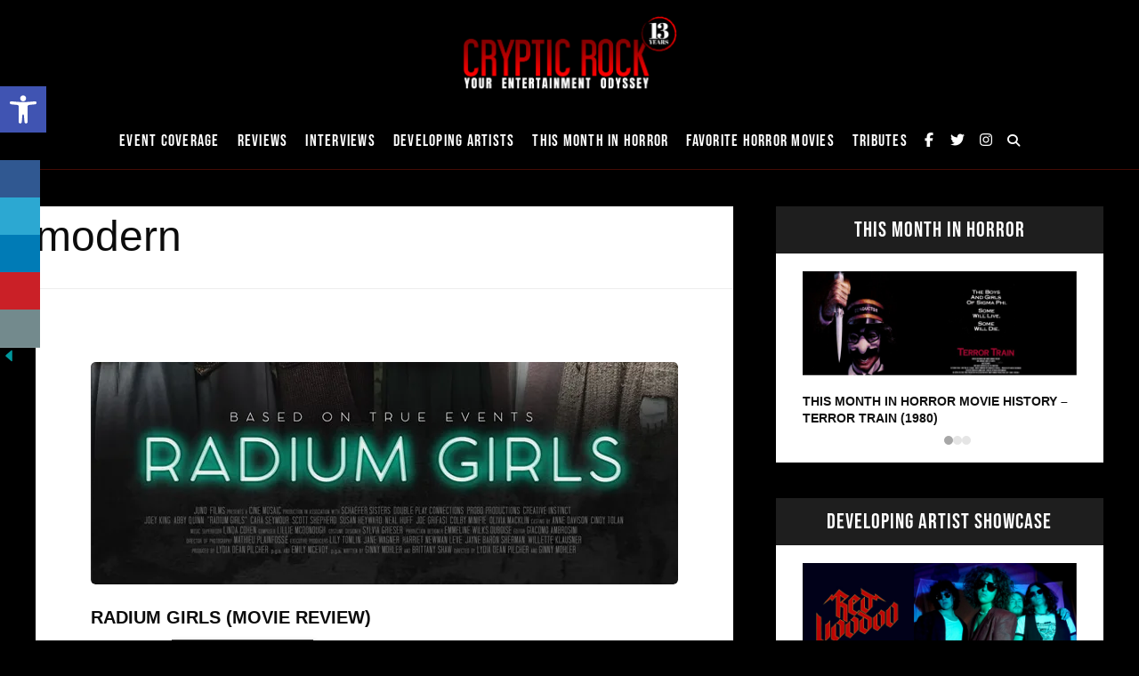

--- FILE ---
content_type: text/html; charset=UTF-8
request_url: https://crypticrock.com/tag/modern/
body_size: 46956
content:
<!DOCTYPE html>
				<html lang="en-US">
				<head><meta http-equiv="Content-Type" content="text/html; charset=UTF-8"/><script>if(navigator.userAgent.match(/MSIE|Internet Explorer/i)||navigator.userAgent.match(/Trident\/7\..*?rv:11/i)){var href=document.location.href;if(!href.match(/[?&]nowprocket/)){if(href.indexOf("?")==-1){if(href.indexOf("#")==-1){document.location.href=href+"?nowprocket=1"}else{document.location.href=href.replace("#","?nowprocket=1#")}}else{if(href.indexOf("#")==-1){document.location.href=href+"&nowprocket=1"}else{document.location.href=href.replace("#","&nowprocket=1#")}}}}</script><script>(()=>{class RocketLazyLoadScripts{constructor(){this.v="2.0.4",this.userEvents=["keydown","keyup","mousedown","mouseup","mousemove","mouseover","mouseout","touchmove","touchstart","touchend","touchcancel","wheel","click","dblclick","input"],this.attributeEvents=["onblur","onclick","oncontextmenu","ondblclick","onfocus","onmousedown","onmouseenter","onmouseleave","onmousemove","onmouseout","onmouseover","onmouseup","onmousewheel","onscroll","onsubmit"]}async t(){this.i(),this.o(),/iP(ad|hone)/.test(navigator.userAgent)&&this.h(),this.u(),this.l(this),this.m(),this.k(this),this.p(this),this._(),await Promise.all([this.R(),this.L()]),this.lastBreath=Date.now(),this.S(this),this.P(),this.D(),this.O(),this.M(),await this.C(this.delayedScripts.normal),await this.C(this.delayedScripts.defer),await this.C(this.delayedScripts.async),await this.T(),await this.F(),await this.j(),await this.A(),window.dispatchEvent(new Event("rocket-allScriptsLoaded")),this.everythingLoaded=!0,this.lastTouchEnd&&await new Promise(t=>setTimeout(t,500-Date.now()+this.lastTouchEnd)),this.I(),this.H(),this.U(),this.W()}i(){this.CSPIssue=sessionStorage.getItem("rocketCSPIssue"),document.addEventListener("securitypolicyviolation",t=>{this.CSPIssue||"script-src-elem"!==t.violatedDirective||"data"!==t.blockedURI||(this.CSPIssue=!0,sessionStorage.setItem("rocketCSPIssue",!0))},{isRocket:!0})}o(){window.addEventListener("pageshow",t=>{this.persisted=t.persisted,this.realWindowLoadedFired=!0},{isRocket:!0}),window.addEventListener("pagehide",()=>{this.onFirstUserAction=null},{isRocket:!0})}h(){let t;function e(e){t=e}window.addEventListener("touchstart",e,{isRocket:!0}),window.addEventListener("touchend",function i(o){o.changedTouches[0]&&t.changedTouches[0]&&Math.abs(o.changedTouches[0].pageX-t.changedTouches[0].pageX)<10&&Math.abs(o.changedTouches[0].pageY-t.changedTouches[0].pageY)<10&&o.timeStamp-t.timeStamp<200&&(window.removeEventListener("touchstart",e,{isRocket:!0}),window.removeEventListener("touchend",i,{isRocket:!0}),"INPUT"===o.target.tagName&&"text"===o.target.type||(o.target.dispatchEvent(new TouchEvent("touchend",{target:o.target,bubbles:!0})),o.target.dispatchEvent(new MouseEvent("mouseover",{target:o.target,bubbles:!0})),o.target.dispatchEvent(new PointerEvent("click",{target:o.target,bubbles:!0,cancelable:!0,detail:1,clientX:o.changedTouches[0].clientX,clientY:o.changedTouches[0].clientY})),event.preventDefault()))},{isRocket:!0})}q(t){this.userActionTriggered||("mousemove"!==t.type||this.firstMousemoveIgnored?"keyup"===t.type||"mouseover"===t.type||"mouseout"===t.type||(this.userActionTriggered=!0,this.onFirstUserAction&&this.onFirstUserAction()):this.firstMousemoveIgnored=!0),"click"===t.type&&t.preventDefault(),t.stopPropagation(),t.stopImmediatePropagation(),"touchstart"===this.lastEvent&&"touchend"===t.type&&(this.lastTouchEnd=Date.now()),"click"===t.type&&(this.lastTouchEnd=0),this.lastEvent=t.type,t.composedPath&&t.composedPath()[0].getRootNode()instanceof ShadowRoot&&(t.rocketTarget=t.composedPath()[0]),this.savedUserEvents.push(t)}u(){this.savedUserEvents=[],this.userEventHandler=this.q.bind(this),this.userEvents.forEach(t=>window.addEventListener(t,this.userEventHandler,{passive:!1,isRocket:!0})),document.addEventListener("visibilitychange",this.userEventHandler,{isRocket:!0})}U(){this.userEvents.forEach(t=>window.removeEventListener(t,this.userEventHandler,{passive:!1,isRocket:!0})),document.removeEventListener("visibilitychange",this.userEventHandler,{isRocket:!0}),this.savedUserEvents.forEach(t=>{(t.rocketTarget||t.target).dispatchEvent(new window[t.constructor.name](t.type,t))})}m(){const t="return false",e=Array.from(this.attributeEvents,t=>"data-rocket-"+t),i="["+this.attributeEvents.join("],[")+"]",o="[data-rocket-"+this.attributeEvents.join("],[data-rocket-")+"]",s=(e,i,o)=>{o&&o!==t&&(e.setAttribute("data-rocket-"+i,o),e["rocket"+i]=new Function("event",o),e.setAttribute(i,t))};new MutationObserver(t=>{for(const n of t)"attributes"===n.type&&(n.attributeName.startsWith("data-rocket-")||this.everythingLoaded?n.attributeName.startsWith("data-rocket-")&&this.everythingLoaded&&this.N(n.target,n.attributeName.substring(12)):s(n.target,n.attributeName,n.target.getAttribute(n.attributeName))),"childList"===n.type&&n.addedNodes.forEach(t=>{if(t.nodeType===Node.ELEMENT_NODE)if(this.everythingLoaded)for(const i of[t,...t.querySelectorAll(o)])for(const t of i.getAttributeNames())e.includes(t)&&this.N(i,t.substring(12));else for(const e of[t,...t.querySelectorAll(i)])for(const t of e.getAttributeNames())this.attributeEvents.includes(t)&&s(e,t,e.getAttribute(t))})}).observe(document,{subtree:!0,childList:!0,attributeFilter:[...this.attributeEvents,...e]})}I(){this.attributeEvents.forEach(t=>{document.querySelectorAll("[data-rocket-"+t+"]").forEach(e=>{this.N(e,t)})})}N(t,e){const i=t.getAttribute("data-rocket-"+e);i&&(t.setAttribute(e,i),t.removeAttribute("data-rocket-"+e))}k(t){Object.defineProperty(HTMLElement.prototype,"onclick",{get(){return this.rocketonclick||null},set(e){this.rocketonclick=e,this.setAttribute(t.everythingLoaded?"onclick":"data-rocket-onclick","this.rocketonclick(event)")}})}S(t){function e(e,i){let o=e[i];e[i]=null,Object.defineProperty(e,i,{get:()=>o,set(s){t.everythingLoaded?o=s:e["rocket"+i]=o=s}})}e(document,"onreadystatechange"),e(window,"onload"),e(window,"onpageshow");try{Object.defineProperty(document,"readyState",{get:()=>t.rocketReadyState,set(e){t.rocketReadyState=e},configurable:!0}),document.readyState="loading"}catch(t){console.log("WPRocket DJE readyState conflict, bypassing")}}l(t){this.originalAddEventListener=EventTarget.prototype.addEventListener,this.originalRemoveEventListener=EventTarget.prototype.removeEventListener,this.savedEventListeners=[],EventTarget.prototype.addEventListener=function(e,i,o){o&&o.isRocket||!t.B(e,this)&&!t.userEvents.includes(e)||t.B(e,this)&&!t.userActionTriggered||e.startsWith("rocket-")||t.everythingLoaded?t.originalAddEventListener.call(this,e,i,o):(t.savedEventListeners.push({target:this,remove:!1,type:e,func:i,options:o}),"mouseenter"!==e&&"mouseleave"!==e||t.originalAddEventListener.call(this,e,t.savedUserEvents.push,o))},EventTarget.prototype.removeEventListener=function(e,i,o){o&&o.isRocket||!t.B(e,this)&&!t.userEvents.includes(e)||t.B(e,this)&&!t.userActionTriggered||e.startsWith("rocket-")||t.everythingLoaded?t.originalRemoveEventListener.call(this,e,i,o):t.savedEventListeners.push({target:this,remove:!0,type:e,func:i,options:o})}}J(t,e){this.savedEventListeners=this.savedEventListeners.filter(i=>{let o=i.type,s=i.target||window;return e!==o||t!==s||(this.B(o,s)&&(i.type="rocket-"+o),this.$(i),!1)})}H(){EventTarget.prototype.addEventListener=this.originalAddEventListener,EventTarget.prototype.removeEventListener=this.originalRemoveEventListener,this.savedEventListeners.forEach(t=>this.$(t))}$(t){t.remove?this.originalRemoveEventListener.call(t.target,t.type,t.func,t.options):this.originalAddEventListener.call(t.target,t.type,t.func,t.options)}p(t){let e;function i(e){return t.everythingLoaded?e:e.split(" ").map(t=>"load"===t||t.startsWith("load.")?"rocket-jquery-load":t).join(" ")}function o(o){function s(e){const s=o.fn[e];o.fn[e]=o.fn.init.prototype[e]=function(){return this[0]===window&&t.userActionTriggered&&("string"==typeof arguments[0]||arguments[0]instanceof String?arguments[0]=i(arguments[0]):"object"==typeof arguments[0]&&Object.keys(arguments[0]).forEach(t=>{const e=arguments[0][t];delete arguments[0][t],arguments[0][i(t)]=e})),s.apply(this,arguments),this}}if(o&&o.fn&&!t.allJQueries.includes(o)){const e={DOMContentLoaded:[],"rocket-DOMContentLoaded":[]};for(const t in e)document.addEventListener(t,()=>{e[t].forEach(t=>t())},{isRocket:!0});o.fn.ready=o.fn.init.prototype.ready=function(i){function s(){parseInt(o.fn.jquery)>2?setTimeout(()=>i.bind(document)(o)):i.bind(document)(o)}return"function"==typeof i&&(t.realDomReadyFired?!t.userActionTriggered||t.fauxDomReadyFired?s():e["rocket-DOMContentLoaded"].push(s):e.DOMContentLoaded.push(s)),o([])},s("on"),s("one"),s("off"),t.allJQueries.push(o)}e=o}t.allJQueries=[],o(window.jQuery),Object.defineProperty(window,"jQuery",{get:()=>e,set(t){o(t)}})}P(){const t=new Map;document.write=document.writeln=function(e){const i=document.currentScript,o=document.createRange(),s=i.parentElement;let n=t.get(i);void 0===n&&(n=i.nextSibling,t.set(i,n));const c=document.createDocumentFragment();o.setStart(c,0),c.appendChild(o.createContextualFragment(e)),s.insertBefore(c,n)}}async R(){return new Promise(t=>{this.userActionTriggered?t():this.onFirstUserAction=t})}async L(){return new Promise(t=>{document.addEventListener("DOMContentLoaded",()=>{this.realDomReadyFired=!0,t()},{isRocket:!0})})}async j(){return this.realWindowLoadedFired?Promise.resolve():new Promise(t=>{window.addEventListener("load",t,{isRocket:!0})})}M(){this.pendingScripts=[];this.scriptsMutationObserver=new MutationObserver(t=>{for(const e of t)e.addedNodes.forEach(t=>{"SCRIPT"!==t.tagName||t.noModule||t.isWPRocket||this.pendingScripts.push({script:t,promise:new Promise(e=>{const i=()=>{const i=this.pendingScripts.findIndex(e=>e.script===t);i>=0&&this.pendingScripts.splice(i,1),e()};t.addEventListener("load",i,{isRocket:!0}),t.addEventListener("error",i,{isRocket:!0}),setTimeout(i,1e3)})})})}),this.scriptsMutationObserver.observe(document,{childList:!0,subtree:!0})}async F(){await this.X(),this.pendingScripts.length?(await this.pendingScripts[0].promise,await this.F()):this.scriptsMutationObserver.disconnect()}D(){this.delayedScripts={normal:[],async:[],defer:[]},document.querySelectorAll("script[type$=rocketlazyloadscript]").forEach(t=>{t.hasAttribute("data-rocket-src")?t.hasAttribute("async")&&!1!==t.async?this.delayedScripts.async.push(t):t.hasAttribute("defer")&&!1!==t.defer||"module"===t.getAttribute("data-rocket-type")?this.delayedScripts.defer.push(t):this.delayedScripts.normal.push(t):this.delayedScripts.normal.push(t)})}async _(){await this.L();let t=[];document.querySelectorAll("script[type$=rocketlazyloadscript][data-rocket-src]").forEach(e=>{let i=e.getAttribute("data-rocket-src");if(i&&!i.startsWith("data:")){i.startsWith("//")&&(i=location.protocol+i);try{const o=new URL(i).origin;o!==location.origin&&t.push({src:o,crossOrigin:e.crossOrigin||"module"===e.getAttribute("data-rocket-type")})}catch(t){}}}),t=[...new Map(t.map(t=>[JSON.stringify(t),t])).values()],this.Y(t,"preconnect")}async G(t){if(await this.K(),!0!==t.noModule||!("noModule"in HTMLScriptElement.prototype))return new Promise(e=>{let i;function o(){(i||t).setAttribute("data-rocket-status","executed"),e()}try{if(navigator.userAgent.includes("Firefox/")||""===navigator.vendor||this.CSPIssue)i=document.createElement("script"),[...t.attributes].forEach(t=>{let e=t.nodeName;"type"!==e&&("data-rocket-type"===e&&(e="type"),"data-rocket-src"===e&&(e="src"),i.setAttribute(e,t.nodeValue))}),t.text&&(i.text=t.text),t.nonce&&(i.nonce=t.nonce),i.hasAttribute("src")?(i.addEventListener("load",o,{isRocket:!0}),i.addEventListener("error",()=>{i.setAttribute("data-rocket-status","failed-network"),e()},{isRocket:!0}),setTimeout(()=>{i.isConnected||e()},1)):(i.text=t.text,o()),i.isWPRocket=!0,t.parentNode.replaceChild(i,t);else{const i=t.getAttribute("data-rocket-type"),s=t.getAttribute("data-rocket-src");i?(t.type=i,t.removeAttribute("data-rocket-type")):t.removeAttribute("type"),t.addEventListener("load",o,{isRocket:!0}),t.addEventListener("error",i=>{this.CSPIssue&&i.target.src.startsWith("data:")?(console.log("WPRocket: CSP fallback activated"),t.removeAttribute("src"),this.G(t).then(e)):(t.setAttribute("data-rocket-status","failed-network"),e())},{isRocket:!0}),s?(t.fetchPriority="high",t.removeAttribute("data-rocket-src"),t.src=s):t.src="data:text/javascript;base64,"+window.btoa(unescape(encodeURIComponent(t.text)))}}catch(i){t.setAttribute("data-rocket-status","failed-transform"),e()}});t.setAttribute("data-rocket-status","skipped")}async C(t){const e=t.shift();return e?(e.isConnected&&await this.G(e),this.C(t)):Promise.resolve()}O(){this.Y([...this.delayedScripts.normal,...this.delayedScripts.defer,...this.delayedScripts.async],"preload")}Y(t,e){this.trash=this.trash||[];let i=!0;var o=document.createDocumentFragment();t.forEach(t=>{const s=t.getAttribute&&t.getAttribute("data-rocket-src")||t.src;if(s&&!s.startsWith("data:")){const n=document.createElement("link");n.href=s,n.rel=e,"preconnect"!==e&&(n.as="script",n.fetchPriority=i?"high":"low"),t.getAttribute&&"module"===t.getAttribute("data-rocket-type")&&(n.crossOrigin=!0),t.crossOrigin&&(n.crossOrigin=t.crossOrigin),t.integrity&&(n.integrity=t.integrity),t.nonce&&(n.nonce=t.nonce),o.appendChild(n),this.trash.push(n),i=!1}}),document.head.appendChild(o)}W(){this.trash.forEach(t=>t.remove())}async T(){try{document.readyState="interactive"}catch(t){}this.fauxDomReadyFired=!0;try{await this.K(),this.J(document,"readystatechange"),document.dispatchEvent(new Event("rocket-readystatechange")),await this.K(),document.rocketonreadystatechange&&document.rocketonreadystatechange(),await this.K(),this.J(document,"DOMContentLoaded"),document.dispatchEvent(new Event("rocket-DOMContentLoaded")),await this.K(),this.J(window,"DOMContentLoaded"),window.dispatchEvent(new Event("rocket-DOMContentLoaded"))}catch(t){console.error(t)}}async A(){try{document.readyState="complete"}catch(t){}try{await this.K(),this.J(document,"readystatechange"),document.dispatchEvent(new Event("rocket-readystatechange")),await this.K(),document.rocketonreadystatechange&&document.rocketonreadystatechange(),await this.K(),this.J(window,"load"),window.dispatchEvent(new Event("rocket-load")),await this.K(),window.rocketonload&&window.rocketonload(),await this.K(),this.allJQueries.forEach(t=>t(window).trigger("rocket-jquery-load")),await this.K(),this.J(window,"pageshow");const t=new Event("rocket-pageshow");t.persisted=this.persisted,window.dispatchEvent(t),await this.K(),window.rocketonpageshow&&window.rocketonpageshow({persisted:this.persisted})}catch(t){console.error(t)}}async K(){Date.now()-this.lastBreath>45&&(await this.X(),this.lastBreath=Date.now())}async X(){return document.hidden?new Promise(t=>setTimeout(t)):new Promise(t=>requestAnimationFrame(t))}B(t,e){return e===document&&"readystatechange"===t||(e===document&&"DOMContentLoaded"===t||(e===window&&"DOMContentLoaded"===t||(e===window&&"load"===t||e===window&&"pageshow"===t)))}static run(){(new RocketLazyLoadScripts).t()}}RocketLazyLoadScripts.run()})();</script>

					
					
					<meta name="viewport" content="width=device-width, initial-scale=1.0, minimum-scale=1.0"/><script data-cfasync="false" data-no-defer="1" data-no-minify="1" data-no-optimize="1">var ewww_webp_supported=!1;function check_webp_feature(A,e){var w;e=void 0!==e?e:function(){},ewww_webp_supported?e(ewww_webp_supported):((w=new Image).onload=function(){ewww_webp_supported=0<w.width&&0<w.height,e&&e(ewww_webp_supported)},w.onerror=function(){e&&e(!1)},w.src="data:image/webp;base64,"+{alpha:"UklGRkoAAABXRUJQVlA4WAoAAAAQAAAAAAAAAAAAQUxQSAwAAAARBxAR/Q9ERP8DAABWUDggGAAAABQBAJ0BKgEAAQAAAP4AAA3AAP7mtQAAAA=="}[A])}check_webp_feature("alpha");</script><script data-cfasync="false" data-no-defer="1" data-no-minify="1" data-no-optimize="1">var Arrive=function(c,w){"use strict";if(c.MutationObserver&&"undefined"!=typeof HTMLElement){var r,a=0,u=(r=HTMLElement.prototype.matches||HTMLElement.prototype.webkitMatchesSelector||HTMLElement.prototype.mozMatchesSelector||HTMLElement.prototype.msMatchesSelector,{matchesSelector:function(e,t){return e instanceof HTMLElement&&r.call(e,t)},addMethod:function(e,t,r){var a=e[t];e[t]=function(){return r.length==arguments.length?r.apply(this,arguments):"function"==typeof a?a.apply(this,arguments):void 0}},callCallbacks:function(e,t){t&&t.options.onceOnly&&1==t.firedElems.length&&(e=[e[0]]);for(var r,a=0;r=e[a];a++)r&&r.callback&&r.callback.call(r.elem,r.elem);t&&t.options.onceOnly&&1==t.firedElems.length&&t.me.unbindEventWithSelectorAndCallback.call(t.target,t.selector,t.callback)},checkChildNodesRecursively:function(e,t,r,a){for(var i,n=0;i=e[n];n++)r(i,t,a)&&a.push({callback:t.callback,elem:i}),0<i.childNodes.length&&u.checkChildNodesRecursively(i.childNodes,t,r,a)},mergeArrays:function(e,t){var r,a={};for(r in e)e.hasOwnProperty(r)&&(a[r]=e[r]);for(r in t)t.hasOwnProperty(r)&&(a[r]=t[r]);return a},toElementsArray:function(e){return e=void 0!==e&&("number"!=typeof e.length||e===c)?[e]:e}}),e=(l.prototype.addEvent=function(e,t,r,a){a={target:e,selector:t,options:r,callback:a,firedElems:[]};return this._beforeAdding&&this._beforeAdding(a),this._eventsBucket.push(a),a},l.prototype.removeEvent=function(e){for(var t,r=this._eventsBucket.length-1;t=this._eventsBucket[r];r--)e(t)&&(this._beforeRemoving&&this._beforeRemoving(t),(t=this._eventsBucket.splice(r,1))&&t.length&&(t[0].callback=null))},l.prototype.beforeAdding=function(e){this._beforeAdding=e},l.prototype.beforeRemoving=function(e){this._beforeRemoving=e},l),t=function(i,n){var o=new e,l=this,s={fireOnAttributesModification:!1};return o.beforeAdding(function(t){var e=t.target;e!==c.document&&e!==c||(e=document.getElementsByTagName("html")[0]);var r=new MutationObserver(function(e){n.call(this,e,t)}),a=i(t.options);r.observe(e,a),t.observer=r,t.me=l}),o.beforeRemoving(function(e){e.observer.disconnect()}),this.bindEvent=function(e,t,r){t=u.mergeArrays(s,t);for(var a=u.toElementsArray(this),i=0;i<a.length;i++)o.addEvent(a[i],e,t,r)},this.unbindEvent=function(){var r=u.toElementsArray(this);o.removeEvent(function(e){for(var t=0;t<r.length;t++)if(this===w||e.target===r[t])return!0;return!1})},this.unbindEventWithSelectorOrCallback=function(r){var a=u.toElementsArray(this),i=r,e="function"==typeof r?function(e){for(var t=0;t<a.length;t++)if((this===w||e.target===a[t])&&e.callback===i)return!0;return!1}:function(e){for(var t=0;t<a.length;t++)if((this===w||e.target===a[t])&&e.selector===r)return!0;return!1};o.removeEvent(e)},this.unbindEventWithSelectorAndCallback=function(r,a){var i=u.toElementsArray(this);o.removeEvent(function(e){for(var t=0;t<i.length;t++)if((this===w||e.target===i[t])&&e.selector===r&&e.callback===a)return!0;return!1})},this},i=new function(){var s={fireOnAttributesModification:!1,onceOnly:!1,existing:!1};function n(e,t,r){return!(!u.matchesSelector(e,t.selector)||(e._id===w&&(e._id=a++),-1!=t.firedElems.indexOf(e._id)))&&(t.firedElems.push(e._id),!0)}var c=(i=new t(function(e){var t={attributes:!1,childList:!0,subtree:!0};return e.fireOnAttributesModification&&(t.attributes=!0),t},function(e,i){e.forEach(function(e){var t=e.addedNodes,r=e.target,a=[];null!==t&&0<t.length?u.checkChildNodesRecursively(t,i,n,a):"attributes"===e.type&&n(r,i)&&a.push({callback:i.callback,elem:r}),u.callCallbacks(a,i)})})).bindEvent;return i.bindEvent=function(e,t,r){t=void 0===r?(r=t,s):u.mergeArrays(s,t);var a=u.toElementsArray(this);if(t.existing){for(var i=[],n=0;n<a.length;n++)for(var o=a[n].querySelectorAll(e),l=0;l<o.length;l++)i.push({callback:r,elem:o[l]});if(t.onceOnly&&i.length)return r.call(i[0].elem,i[0].elem);setTimeout(u.callCallbacks,1,i)}c.call(this,e,t,r)},i},o=new function(){var a={};function i(e,t){return u.matchesSelector(e,t.selector)}var n=(o=new t(function(){return{childList:!0,subtree:!0}},function(e,r){e.forEach(function(e){var t=e.removedNodes,e=[];null!==t&&0<t.length&&u.checkChildNodesRecursively(t,r,i,e),u.callCallbacks(e,r)})})).bindEvent;return o.bindEvent=function(e,t,r){t=void 0===r?(r=t,a):u.mergeArrays(a,t),n.call(this,e,t,r)},o};d(HTMLElement.prototype),d(NodeList.prototype),d(HTMLCollection.prototype),d(HTMLDocument.prototype),d(Window.prototype);var n={};return s(i,n,"unbindAllArrive"),s(o,n,"unbindAllLeave"),n}function l(){this._eventsBucket=[],this._beforeAdding=null,this._beforeRemoving=null}function s(e,t,r){u.addMethod(t,r,e.unbindEvent),u.addMethod(t,r,e.unbindEventWithSelectorOrCallback),u.addMethod(t,r,e.unbindEventWithSelectorAndCallback)}function d(e){e.arrive=i.bindEvent,s(i,e,"unbindArrive"),e.leave=o.bindEvent,s(o,e,"unbindLeave")}}(window,void 0),ewww_webp_supported=!1;function check_webp_feature(e,t){var r;ewww_webp_supported?t(ewww_webp_supported):((r=new Image).onload=function(){ewww_webp_supported=0<r.width&&0<r.height,t(ewww_webp_supported)},r.onerror=function(){t(!1)},r.src="data:image/webp;base64,"+{alpha:"UklGRkoAAABXRUJQVlA4WAoAAAAQAAAAAAAAAAAAQUxQSAwAAAARBxAR/Q9ERP8DAABWUDggGAAAABQBAJ0BKgEAAQAAAP4AAA3AAP7mtQAAAA==",animation:"UklGRlIAAABXRUJQVlA4WAoAAAASAAAAAAAAAAAAQU5JTQYAAAD/////AABBTk1GJgAAAAAAAAAAAAAAAAAAAGQAAABWUDhMDQAAAC8AAAAQBxAREYiI/gcA"}[e])}function ewwwLoadImages(e){if(e){for(var t=document.querySelectorAll(".batch-image img, .image-wrapper a, .ngg-pro-masonry-item a, .ngg-galleria-offscreen-seo-wrapper a"),r=0,a=t.length;r<a;r++)ewwwAttr(t[r],"data-src",t[r].getAttribute("data-webp")),ewwwAttr(t[r],"data-thumbnail",t[r].getAttribute("data-webp-thumbnail"));for(var i=document.querySelectorAll("div.woocommerce-product-gallery__image"),r=0,a=i.length;r<a;r++)ewwwAttr(i[r],"data-thumb",i[r].getAttribute("data-webp-thumb"))}for(var n=document.querySelectorAll("video"),r=0,a=n.length;r<a;r++)ewwwAttr(n[r],"poster",e?n[r].getAttribute("data-poster-webp"):n[r].getAttribute("data-poster-image"));for(var o,l=document.querySelectorAll("img.ewww_webp_lazy_load"),r=0,a=l.length;r<a;r++)e&&(ewwwAttr(l[r],"data-lazy-srcset",l[r].getAttribute("data-lazy-srcset-webp")),ewwwAttr(l[r],"data-srcset",l[r].getAttribute("data-srcset-webp")),ewwwAttr(l[r],"data-lazy-src",l[r].getAttribute("data-lazy-src-webp")),ewwwAttr(l[r],"data-src",l[r].getAttribute("data-src-webp")),ewwwAttr(l[r],"data-orig-file",l[r].getAttribute("data-webp-orig-file")),ewwwAttr(l[r],"data-medium-file",l[r].getAttribute("data-webp-medium-file")),ewwwAttr(l[r],"data-large-file",l[r].getAttribute("data-webp-large-file")),null!=(o=l[r].getAttribute("srcset"))&&!1!==o&&o.includes("R0lGOD")&&ewwwAttr(l[r],"src",l[r].getAttribute("data-lazy-src-webp"))),l[r].className=l[r].className.replace(/\bewww_webp_lazy_load\b/,"");for(var s=document.querySelectorAll(".ewww_webp"),r=0,a=s.length;r<a;r++)e?(ewwwAttr(s[r],"srcset",s[r].getAttribute("data-srcset-webp")),ewwwAttr(s[r],"src",s[r].getAttribute("data-src-webp")),ewwwAttr(s[r],"data-orig-file",s[r].getAttribute("data-webp-orig-file")),ewwwAttr(s[r],"data-medium-file",s[r].getAttribute("data-webp-medium-file")),ewwwAttr(s[r],"data-large-file",s[r].getAttribute("data-webp-large-file")),ewwwAttr(s[r],"data-large_image",s[r].getAttribute("data-webp-large_image")),ewwwAttr(s[r],"data-src",s[r].getAttribute("data-webp-src"))):(ewwwAttr(s[r],"srcset",s[r].getAttribute("data-srcset-img")),ewwwAttr(s[r],"src",s[r].getAttribute("data-src-img"))),s[r].className=s[r].className.replace(/\bewww_webp\b/,"ewww_webp_loaded");window.jQuery&&jQuery.fn.isotope&&jQuery.fn.imagesLoaded&&(jQuery(".fusion-posts-container-infinite").imagesLoaded(function(){jQuery(".fusion-posts-container-infinite").hasClass("isotope")&&jQuery(".fusion-posts-container-infinite").isotope()}),jQuery(".fusion-portfolio:not(.fusion-recent-works) .fusion-portfolio-wrapper").imagesLoaded(function(){jQuery(".fusion-portfolio:not(.fusion-recent-works) .fusion-portfolio-wrapper").isotope()}))}function ewwwWebPInit(e){ewwwLoadImages(e),ewwwNggLoadGalleries(e),document.arrive(".ewww_webp",function(){ewwwLoadImages(e)}),document.arrive(".ewww_webp_lazy_load",function(){ewwwLoadImages(e)}),document.arrive("videos",function(){ewwwLoadImages(e)}),"loading"==document.readyState?document.addEventListener("DOMContentLoaded",ewwwJSONParserInit):("undefined"!=typeof galleries&&ewwwNggParseGalleries(e),ewwwWooParseVariations(e))}function ewwwAttr(e,t,r){null!=r&&!1!==r&&e.setAttribute(t,r)}function ewwwJSONParserInit(){"undefined"!=typeof galleries&&check_webp_feature("alpha",ewwwNggParseGalleries),check_webp_feature("alpha",ewwwWooParseVariations)}function ewwwWooParseVariations(e){if(e)for(var t=document.querySelectorAll("form.variations_form"),r=0,a=t.length;r<a;r++){var i=t[r].getAttribute("data-product_variations"),n=!1;try{for(var o in i=JSON.parse(i))void 0!==i[o]&&void 0!==i[o].image&&(void 0!==i[o].image.src_webp&&(i[o].image.src=i[o].image.src_webp,n=!0),void 0!==i[o].image.srcset_webp&&(i[o].image.srcset=i[o].image.srcset_webp,n=!0),void 0!==i[o].image.full_src_webp&&(i[o].image.full_src=i[o].image.full_src_webp,n=!0),void 0!==i[o].image.gallery_thumbnail_src_webp&&(i[o].image.gallery_thumbnail_src=i[o].image.gallery_thumbnail_src_webp,n=!0),void 0!==i[o].image.thumb_src_webp&&(i[o].image.thumb_src=i[o].image.thumb_src_webp,n=!0));n&&ewwwAttr(t[r],"data-product_variations",JSON.stringify(i))}catch(e){}}}function ewwwNggParseGalleries(e){if(e)for(var t in galleries){var r=galleries[t];galleries[t].images_list=ewwwNggParseImageList(r.images_list)}}function ewwwNggLoadGalleries(e){e&&document.addEventListener("ngg.galleria.themeadded",function(e,t){window.ngg_galleria._create_backup=window.ngg_galleria.create,window.ngg_galleria.create=function(e,t){var r=$(e).data("id");return galleries["gallery_"+r].images_list=ewwwNggParseImageList(galleries["gallery_"+r].images_list),window.ngg_galleria._create_backup(e,t)}})}function ewwwNggParseImageList(e){for(var t in e){var r=e[t];if(void 0!==r["image-webp"]&&(e[t].image=r["image-webp"],delete e[t]["image-webp"]),void 0!==r["thumb-webp"]&&(e[t].thumb=r["thumb-webp"],delete e[t]["thumb-webp"]),void 0!==r.full_image_webp&&(e[t].full_image=r.full_image_webp,delete e[t].full_image_webp),void 0!==r.srcsets)for(var a in r.srcsets)nggSrcset=r.srcsets[a],void 0!==r.srcsets[a+"-webp"]&&(e[t].srcsets[a]=r.srcsets[a+"-webp"],delete e[t].srcsets[a+"-webp"]);if(void 0!==r.full_srcsets)for(var i in r.full_srcsets)nggFSrcset=r.full_srcsets[i],void 0!==r.full_srcsets[i+"-webp"]&&(e[t].full_srcsets[i]=r.full_srcsets[i+"-webp"],delete e[t].full_srcsets[i+"-webp"])}return e}check_webp_feature("alpha",ewwwWebPInit);</script><script type="rocketlazyloadscript">!function(e,c){e[c]=e[c]+(e[c]&&" ")+"quform-js"}(document.documentElement,"className");</script><meta name='robots' content='index, follow, max-image-preview:large, max-snippet:-1, max-video-preview:-1' />

            <script data-no-defer="1" data-ezscrex="false" data-cfasync="false" data-pagespeed-no-defer data-cookieconsent="ignore">
                var ctPublicFunctions = {"_ajax_nonce":"d2bb0ca000","_rest_nonce":"6a5b7591f5","_ajax_url":"\/wp-admin\/admin-ajax.php","_rest_url":"https:\/\/crypticrock.com\/wp-json\/","data__cookies_type":"none","data__ajax_type":"rest","data__bot_detector_enabled":"0","data__frontend_data_log_enabled":1,"cookiePrefix":"","wprocket_detected":true,"host_url":"crypticrock.com","text__ee_click_to_select":"Click to select the whole data","text__ee_original_email":"The complete one is","text__ee_got_it":"Got it","text__ee_blocked":"Blocked","text__ee_cannot_connect":"Cannot connect","text__ee_cannot_decode":"Can not decode email. Unknown reason","text__ee_email_decoder":"CleanTalk email decoder","text__ee_wait_for_decoding":"The magic is on the way!","text__ee_decoding_process":"Please wait a few seconds while we decode the contact data."}
            </script>
        
            <script data-no-defer="1" data-ezscrex="false" data-cfasync="false" data-pagespeed-no-defer data-cookieconsent="ignore">
                var ctPublic = {"_ajax_nonce":"d2bb0ca000","settings__forms__check_internal":"0","settings__forms__check_external":"0","settings__forms__force_protection":0,"settings__forms__search_test":"1","settings__forms__wc_add_to_cart":"0","settings__data__bot_detector_enabled":"0","settings__sfw__anti_crawler":0,"blog_home":"https:\/\/crypticrock.com\/","pixel__setting":"3","pixel__enabled":true,"pixel__url":"https:\/\/moderate2-v4.cleantalk.org\/pixel\/7750f308515bf69a84a0f24dc24db43c.gif","data__email_check_before_post":"1","data__email_check_exist_post":0,"data__cookies_type":"none","data__key_is_ok":true,"data__visible_fields_required":true,"wl_brandname":"Anti-Spam by CleanTalk","wl_brandname_short":"CleanTalk","ct_checkjs_key":"2b6991980d7916a6af77e604420c98223b8751bde46e2378660e503f002659ab","emailEncoderPassKey":"8bc190b177c9b10020a457220414f3c9","bot_detector_forms_excluded":"W10=","advancedCacheExists":true,"varnishCacheExists":false,"wc_ajax_add_to_cart":true}
            </script>
        
	<!-- This site is optimized with the Yoast SEO Premium plugin v25.5 (Yoast SEO v26.8) - https://yoast.com/product/yoast-seo-premium-wordpress/ -->
	<title>modern Archives - Cryptic Rock</title>
	<meta name="description" content="modern Archives - Cryptic Rock" />
	<link rel="canonical" href="https://crypticrock.com/tag/modern/" />
	<meta property="og:locale" content="en_US" />
	<meta property="og:type" content="article" />
	<meta property="og:title" content="modern Archives" />
	<meta property="og:description" content="modern Archives - Cryptic Rock" />
	<meta property="og:url" content="https://crypticrock.com/tag/modern/" />
	<meta property="og:site_name" content="Cryptic Rock" />
	<meta property="og:image" content="https://crypticrock.com/wp-content/uploads/2024/01/crypticrock.jpg" />
	<meta property="og:image:width" content="600" />
	<meta property="og:image:height" content="400" />
	<meta property="og:image:type" content="image/jpeg" />
	<meta name="twitter:card" content="summary_large_image" />
	<meta name="twitter:site" content="@CrypticRockcom" />
	<script type="application/ld+json" class="yoast-schema-graph">{"@context":"https://schema.org","@graph":[{"@type":"CollectionPage","@id":"https://crypticrock.com/tag/modern/","url":"https://crypticrock.com/tag/modern/","name":"modern Archives - Cryptic Rock","isPartOf":{"@id":"https://crypticrock.com/#website"},"primaryImageOfPage":{"@id":"https://crypticrock.com/tag/modern/#primaryimage"},"image":{"@id":"https://crypticrock.com/tag/modern/#primaryimage"},"thumbnailUrl":"https://crypticrock.com/wp-content/uploads/2020/10/radium-girls-slide.jpg","description":"modern Archives - Cryptic Rock","breadcrumb":{"@id":"https://crypticrock.com/tag/modern/#breadcrumb"},"inLanguage":"en-US"},{"@type":"ImageObject","inLanguage":"en-US","@id":"https://crypticrock.com/tag/modern/#primaryimage","url":"https://crypticrock.com/wp-content/uploads/2020/10/radium-girls-slide.jpg","contentUrl":"https://crypticrock.com/wp-content/uploads/2020/10/radium-girls-slide.jpg","width":660,"height":250},{"@type":"BreadcrumbList","@id":"https://crypticrock.com/tag/modern/#breadcrumb","itemListElement":[{"@type":"ListItem","position":1,"name":"Home","item":"https://crypticrock.com/"},{"@type":"ListItem","position":2,"name":"modern"}]},{"@type":"WebSite","@id":"https://crypticrock.com/#website","url":"https://crypticrock.com/","name":"Cryptic Rock","description":"Your Entertainment Odyssey","publisher":{"@id":"https://crypticrock.com/#organization"},"potentialAction":[{"@type":"SearchAction","target":{"@type":"EntryPoint","urlTemplate":"https://crypticrock.com/?s={search_term_string}"},"query-input":{"@type":"PropertyValueSpecification","valueRequired":true,"valueName":"search_term_string"}}],"inLanguage":"en-US"},{"@type":"Organization","@id":"https://crypticrock.com/#organization","name":"Cryptic Rock","url":"https://crypticrock.com/","logo":{"@type":"ImageObject","inLanguage":"en-US","@id":"https://crypticrock.com/#/schema/logo/image/","url":"https://crypticrock.com/wp-content/uploads/2024/01/crypticrock.jpg","contentUrl":"https://crypticrock.com/wp-content/uploads/2024/01/crypticrock.jpg","width":600,"height":400,"caption":"Cryptic Rock"},"image":{"@id":"https://crypticrock.com/#/schema/logo/image/"},"sameAs":["https://www.facebook.com/CrypticRock/","https://x.com/CrypticRockcom","https://www.instagram.com/crypticrock/"]}]}</script>
	<!-- / Yoast SEO Premium plugin. -->


<link rel='dns-prefetch' href='//www.googletagmanager.com' />

<link rel='dns-prefetch' href='//use.fontawesome.com' />
<link rel="alternate" type="application/rss+xml" title="Cryptic Rock &raquo; Feed" href="https://crypticrock.com/feed/" />
<link rel="alternate" type="application/rss+xml" title="Cryptic Rock &raquo; modern Tag Feed" href="https://crypticrock.com/tag/modern/feed/" />
<style id='wp-img-auto-sizes-contain-inline-css' type='text/css'>
img:is([sizes=auto i],[sizes^="auto," i]){contain-intrinsic-size:3000px 1500px}
/*# sourceURL=wp-img-auto-sizes-contain-inline-css */
</style>
<style id='classic-theme-styles-inline-css' type='text/css'>
/*! This file is auto-generated */
.wp-block-button__link{color:#fff;background-color:#32373c;border-radius:9999px;box-shadow:none;text-decoration:none;padding:calc(.667em + 2px) calc(1.333em + 2px);font-size:1.125em}.wp-block-file__button{background:#32373c;color:#fff;text-decoration:none}
/*# sourceURL=/wp-includes/css/classic-themes.min.css */
</style>
<link data-minify="1" rel='stylesheet' id='codevz-blocks-css' href='https://crypticrock.com/wp-content/cache/min/1/wp-content/themes/xtra/assets/css/blocks.css?ver=1769790007' type='text/css' media='all' />
<style id='font-awesome-svg-styles-default-inline-css' type='text/css'>
.svg-inline--fa {
  display: inline-block;
  height: 1em;
  overflow: visible;
  vertical-align: -.125em;
}
/*# sourceURL=font-awesome-svg-styles-default-inline-css */
</style>
<link data-minify="1" rel='stylesheet' id='font-awesome-svg-styles-css' href='https://crypticrock.com/wp-content/cache/min/1/wp-content/uploads/font-awesome/v7.0.0/css/svg-with-js.css?ver=1769790007' type='text/css' media='all' />
<style id='font-awesome-svg-styles-inline-css' type='text/css'>
   .wp-block-font-awesome-icon svg::before,
   .wp-rich-text-font-awesome-icon svg::before {content: unset;}
/*# sourceURL=font-awesome-svg-styles-inline-css */
</style>
<link rel='stylesheet' id='cleantalk-public-css-css' href='https://crypticrock.com/wp-content/cache/background-css/1/crypticrock.com/wp-content/plugins/cleantalk-spam-protect/css/cleantalk-public.min.css?ver=6.71.1_1769530316&wpr_t=1769808242' type='text/css' media='all' />
<link rel='stylesheet' id='cleantalk-email-decoder-css-css' href='https://crypticrock.com/wp-content/plugins/cleantalk-spam-protect/css/cleantalk-email-decoder.min.css?ver=6.71.1_1769530316' type='text/css' media='all' />
<link data-minify="1" rel='stylesheet' id='cz-icons-pack-css' href='https://crypticrock.com/wp-content/cache/min/1/wp-content/plugins/codevz-plus/admin/fields/codevz_fields/icons/czicons.css?ver=1769790007' type='text/css' media='all' />
<link data-minify="1" rel='stylesheet' id='csbwf_sidebar_style-css' href='https://crypticrock.com/wp-content/cache/background-css/1/crypticrock.com/wp-content/cache/min/1/wp-content/plugins/custom-share-buttons-with-floating-sidebar/css/csbwfs.css?ver=1769790007&wpr_t=1769808242' type='text/css' media='all' />
<link data-minify="1" rel='stylesheet' id='wpa-css-css' href='https://crypticrock.com/wp-content/cache/min/1/wp-content/plugins/honeypot/includes/css/wpa.css?ver=1769790007' type='text/css' media='all' />
<link data-minify="1" rel='stylesheet' id='mashsb-styles-css' href='https://crypticrock.com/wp-content/cache/min/1/wp-content/plugins/mashsharer/assets/css/mashsb.min.css?ver=1769790007' type='text/css' media='all' />
<style id='mashsb-styles-inline-css' type='text/css'>
.mashsb-count {color:#cccccc;}@media only screen and (min-width:568px){.mashsb-buttons a {min-width: 177px;}}
/*# sourceURL=mashsb-styles-inline-css */
</style>
<link rel='stylesheet' id='uaf_client_css-css' href='https://crypticrock.com/wp-content/uploads/useanyfont/uaf.css?ver=1769605854' type='text/css' media='all' />
<link data-minify="1" rel='stylesheet' id='ppress-frontend-css' href='https://crypticrock.com/wp-content/cache/background-css/1/crypticrock.com/wp-content/cache/min/1/wp-content/plugins/wp-user-avatar/assets/css/frontend.min.css?ver=1769790007&wpr_t=1769808242' type='text/css' media='all' />
<link rel='stylesheet' id='ppress-flatpickr-css' href='https://crypticrock.com/wp-content/plugins/wp-user-avatar/assets/flatpickr/flatpickr.min.css?ver=4.16.9' type='text/css' media='all' />
<link rel='stylesheet' id='ppress-select2-css' href='https://crypticrock.com/wp-content/plugins/wp-user-avatar/assets/select2/select2.min.css?ver=6.9' type='text/css' media='all' />
<link data-minify="1" rel='stylesheet' id='quform-css' href='https://crypticrock.com/wp-content/cache/min/1/wp-content/plugins/quform/cache/quform.css?ver=1769790007' type='text/css' media='all' />
<link rel='stylesheet' id='pojo-a11y-css' href='https://crypticrock.com/wp-content/plugins/pojo-accessibility/modules/legacy/assets/css/style.min.css?ver=1.0.0' type='text/css' media='all' />
<link rel='stylesheet' id='codevz-style-css' href='https://crypticrock.com/wp-content/themes/xtra/style.css?ver=6.9' type='text/css' media='all' />
<link rel='stylesheet' id='codevz-child-style-css' href='https://crypticrock.com/wp-content/themes/xtra-child/style.css?ver=6.9' type='text/css' media='all' />
<link data-minify="1" rel='stylesheet' id='codevz-css' href='https://crypticrock.com/wp-content/cache/min/1/wp-content/themes/xtra/assets/css/core.css?ver=1769790007' type='text/css' media='all' />
<link data-minify="1" rel='stylesheet' id='codevz-laptop-css' href='https://crypticrock.com/wp-content/cache/min/1/wp-content/themes/xtra/assets/css/core-laptop.css?ver=1769790007' type='text/css' media='screen and (max-width: 1024px)' />
<link data-minify="1" rel='stylesheet' id='codevz-tablet-css' href='https://crypticrock.com/wp-content/cache/min/1/wp-content/themes/xtra/assets/css/core-tablet.css?ver=1769790007' type='text/css' media='screen and (max-width: 768px)' />
<link data-minify="1" rel='stylesheet' id='codevz-mobile-css' href='https://crypticrock.com/wp-content/cache/min/1/wp-content/themes/xtra/assets/css/core-mobile.css?ver=1769790007' type='text/css' media='screen and (max-width: 480px)' />
<link rel="stylesheet" href="https://crypticrock.com/wp-content/cache/fonts/1/google-fonts/css/d/9/d/762dd983bb66fad05e3c33236dca3.css" data-wpr-hosted-gf-parameters="family=Bebas+Neue%3A300%2C400%2C700&ver=6.9"/>
<link rel="stylesheet" href="https://crypticrock.com/wp-content/cache/fonts/1/google-fonts/css/2/a/e/aeca2c58f2b1121070dfcee4eeb0d.css" data-wpr-hosted-gf-parameters="family=Rubik%3A300%2C400%2C700&ver=6.9"/>
<link data-minify="1" rel='stylesheet' id='font-awesome-official-css' href='https://crypticrock.com/wp-content/cache/min/1/releases/v7.0.0/css/all.css?ver=1769790007' type='text/css' media='all' crossorigin="anonymous" />
<link data-minify="1" rel='stylesheet' id='codevz-plus-share-css' href='https://crypticrock.com/wp-content/cache/min/1/wp-content/plugins/codevz-plus/assets/css/share.css?ver=1769790007' type='text/css' media='all' />
<link data-minify="1" rel='stylesheet' id='codevz-plus-css' href='https://crypticrock.com/wp-content/cache/min/1/wp-content/plugins/codevz-plus/assets/css/codevzplus.css?ver=1769790007' type='text/css' media='all' />
<link data-minify="1" rel='stylesheet' id='codevz-plus-tablet-css' href='https://crypticrock.com/wp-content/cache/min/1/wp-content/plugins/codevz-plus/assets/css/codevzplus-tablet.css?ver=1769790007' type='text/css' media='screen and (max-width: 768px)' />
<link data-minify="1" rel='stylesheet' id='codevz-plus-mobile-css' href='https://crypticrock.com/wp-content/cache/min/1/wp-content/plugins/codevz-plus/assets/css/codevzplus-mobile.css?ver=1769790007' type='text/css' media='screen and (max-width: 480px)' />
<link data-minify="1" rel='stylesheet' id='xtra-elementor-front-css' href='https://crypticrock.com/wp-content/cache/min/1/wp-content/plugins/codevz-plus/assets/css/elementor.css?ver=1769790007' type='text/css' media='all' />
<link rel='stylesheet' id='font-awesome-shims-css' href='https://crypticrock.com/wp-content/plugins/codevz-plus/admin/assets/css/font-awesome/css/v4-shims.min.css?ver=6.4.2' type='text/css' media='all' />
<link data-minify="1" rel='stylesheet' id='font-awesome-css' href='https://crypticrock.com/wp-content/cache/min/1/wp-content/plugins/codevz-plus/admin/assets/css/font-awesome/css/all.min.css?ver=1769790007' type='text/css' media='all' />
<link data-minify="1" rel='stylesheet' id='font-awesome-official-v4shim-css' href='https://crypticrock.com/wp-content/cache/min/1/releases/v7.0.0/css/v4-shims.css?ver=1769790007' type='text/css' media='all' crossorigin="anonymous" />
<script src="https://crypticrock.com/wp-includes/js/jquery/jquery.min.js?ver=3.7.1" id="jquery-core-js"></script>
<script id="jquery-core-js-after">
	  var windWidth=jQuery( window ).width();
	  //alert(windWidth);
	  var animateWidth;
	  var defaultAnimateWidth;	jQuery(document).ready(function() { 
	animateWidth="55";
    defaultAnimateWidth= animateWidth-10;
	animateHeight="49";
	defaultAnimateHeight= animateHeight-2;jQuery("div.csbwfsbtns a").hover(function(){
  jQuery(this).animate({width:animateWidth});
  },function(){
    jQuery(this).stop( true, true ).animate({width:defaultAnimateWidth});
  });jQuery("div.csbwfs-show").hide();
  jQuery("div.csbwfs-show a").click(function(){
    jQuery("div#csbwfs-social-inner").show(500);
     jQuery("div.csbwfs-show").hide(500);
    jQuery("div.csbwfs-hide").show(500);
    csbwfsSetCookie("csbwfs_show_hide_status","active","1");
  });
  
  jQuery("div.csbwfs-hide a").click(function(){
     jQuery("div.csbwfs-show").show(500);
      jQuery("div.csbwfs-hide").hide(500);
     jQuery("div#csbwfs-social-inner").hide(500);
     csbwfsSetCookie("csbwfs_show_hide_status","in_active","1");
  });var button_status=csbwfsGetCookie("csbwfs_show_hide_status");
    if (button_status =="in_active") {
      jQuery("div.csbwfs-show").show();
      jQuery("div.csbwfs-hide").hide();
     jQuery("div#csbwfs-social-inner").hide();
    } else {
      jQuery("div#csbwfs-social-inner").show();
     jQuery("div.csbwfs-show").hide();
    jQuery("div.csbwfs-hide").show();
    }});
 csbwfsCheckCookie();function csbwfsSetCookie(cname,cvalue,exdays) {
    var d = new Date();
    d.setTime(d.getTime() + (exdays*24*60*60*1000));
    var expires = "expires=" + d.toGMTString();
    document.cookie = cname+"="+cvalue+"; "+expires;
}

function csbwfsGetCookie(cname) {
    var name = cname + "=";
    var ca = document.cookie.split(';');
    for(var i=0; i<ca.length; i++) {
        var c = ca[i];
        while (c.charAt(0)==' ') c = c.substring(1);
        if (c.indexOf(name) != -1) {
            return c.substring(name.length, c.length);
        }
    }
    return "";
}

function csbwfsCheckCookie() {
	var hideshowhide = ""
    var button_status=csbwfsGetCookie("csbwfs_show_hide_status");
    if (button_status != "") {
        
    } else {
        csbwfsSetCookie("csbwfs_show_hide_status", "active",1);
    }
    if(hideshowhide=="yes")
    {
    csbwfsSetCookie("csbwfs_show_hide_status", "active",0);
    }
}

//# sourceURL=jquery-core-js-after
</script>
<script src="https://crypticrock.com/wp-includes/js/jquery/jquery-migrate.min.js?ver=3.4.1" id="jquery-migrate-js"></script>
<script id="seo-automated-link-building-js-extra">
var seoAutomatedLinkBuilding = {"ajaxUrl":"https://crypticrock.com/wp-admin/admin-ajax.php"};
//# sourceURL=seo-automated-link-building-js-extra
</script>
<script data-minify="1" src="https://crypticrock.com/wp-content/cache/min/1/wp-content/plugins/seo-automated-link-building/js/seo-automated-link-building.js?ver=1769790007" id="seo-automated-link-building-js" data-rocket-defer defer></script>
<script src="https://crypticrock.com/wp-content/plugins/cleantalk-spam-protect/js/apbct-public-bundle_gathering.min.js?ver=6.71.1_1769530316" id="apbct-public-bundle_gathering.min-js-js" data-rocket-defer defer></script>
<script id="mashsb-js-extra">
var mashsb = {"shares":"72","round_shares":"1","animate_shares":"0","dynamic_buttons":"0","share_url":"https://crypticrock.com/radium-girls-movie-review/","title":"Radium+Girls+%28Movie+Review%29","image":"https://crypticrock.com/wp-content/uploads/2020/10/radium-girls-slide.jpg","desc":"A film that took a while to get a release, Radium Girls turned up at the Tribeca Film Festival in 2018, then continued on the festival circuit for another year, popping up at the Women\u2019s \u2026","hashtag":"","subscribe":"content","subscribe_url":"","activestatus":"1","singular":"0","twitter_popup":"1","refresh":"0","nonce":"d19818e369","postid":"","servertime":"1769826242","ajaxurl":"https://crypticrock.com/wp-admin/admin-ajax.php"};
//# sourceURL=mashsb-js-extra
</script>
<script src="https://crypticrock.com/wp-content/plugins/mashsharer/assets/js/mashsb.min.js?ver=4.0.47" id="mashsb-js" data-rocket-defer defer></script>
<script src="https://crypticrock.com/wp-content/plugins/wp-user-avatar/assets/flatpickr/flatpickr.min.js?ver=4.16.9" id="ppress-flatpickr-js" data-rocket-defer defer></script>
<script src="https://crypticrock.com/wp-content/plugins/wp-user-avatar/assets/select2/select2.min.js?ver=4.16.9" id="ppress-select2-js" data-rocket-defer defer></script>

<!-- Google tag (gtag.js) snippet added by Site Kit -->
<!-- Google Analytics snippet added by Site Kit -->
<script type="rocketlazyloadscript" data-rocket-src="https://www.googletagmanager.com/gtag/js?id=GT-NNM8D4G" id="google_gtagjs-js" async></script>
<script id="google_gtagjs-js-after">
window.dataLayer = window.dataLayer || [];function gtag(){dataLayer.push(arguments);}
gtag("set","linker",{"domains":["crypticrock.com"]});
gtag("js", new Date());
gtag("set", "developer_id.dZTNiMT", true);
gtag("config", "GT-NNM8D4G");
 window._googlesitekit = window._googlesitekit || {}; window._googlesitekit.throttledEvents = []; window._googlesitekit.gtagEvent = (name, data) => { var key = JSON.stringify( { name, data } ); if ( !! window._googlesitekit.throttledEvents[ key ] ) { return; } window._googlesitekit.throttledEvents[ key ] = true; setTimeout( () => { delete window._googlesitekit.throttledEvents[ key ]; }, 5 ); gtag( "event", name, { ...data, event_source: "site-kit" } ); }; 
//# sourceURL=google_gtagjs-js-after
</script>
<link rel="https://api.w.org/" href="https://crypticrock.com/wp-json/" /><link rel="alternate" title="JSON" type="application/json" href="https://crypticrock.com/wp-json/wp/v2/tags/53465" /><link rel="EditURI" type="application/rsd+xml" title="RSD" href="https://crypticrock.com/xmlrpc.php?rsd" />
<meta name="format-detection" content="telephone=no">
<meta name="generator" content="Site Kit by Google 1.171.0" /><script type="rocketlazyloadscript" data-rocket-type='text/javascript' data-cfasync='false'>var _mmunch = {'front': false, 'page': false, 'post': false, 'category': false, 'author': false, 'search': false, 'attachment': false, 'tag': false};_mmunch['tag'] = true;</script><script type="rocketlazyloadscript" data-cfasync="false" data-rocket-src="//a.mailmunch.co/app/v1/site.js" id="mailmunch-script" data-plugin="mc_mm" data-mailmunch-site-id="423196" async></script><style type="text/css">
#pojo-a11y-toolbar .pojo-a11y-toolbar-toggle a{ background-color: #4054b2;	color: #ffffff;}
#pojo-a11y-toolbar .pojo-a11y-toolbar-overlay, #pojo-a11y-toolbar .pojo-a11y-toolbar-overlay ul.pojo-a11y-toolbar-items.pojo-a11y-links{ border-color: #4054b2;}
body.pojo-a11y-focusable a:focus{ outline-style: solid !important;	outline-width: 1px !important;	outline-color: #FF0000 !important;}
#pojo-a11y-toolbar{ top: 97px !important;}
#pojo-a11y-toolbar .pojo-a11y-toolbar-overlay{ background-color: #ffffff;}
#pojo-a11y-toolbar .pojo-a11y-toolbar-overlay ul.pojo-a11y-toolbar-items li.pojo-a11y-toolbar-item a, #pojo-a11y-toolbar .pojo-a11y-toolbar-overlay p.pojo-a11y-toolbar-title{ color: #333333;}
#pojo-a11y-toolbar .pojo-a11y-toolbar-overlay ul.pojo-a11y-toolbar-items li.pojo-a11y-toolbar-item a.active{ background-color: #4054b2;	color: #ffffff;}
@media (max-width: 767px) { #pojo-a11y-toolbar { top: 50px !important; } }</style>
<!-- Google AdSense meta tags added by Site Kit -->
<meta name="google-adsense-platform-account" content="ca-host-pub-2644536267352236">
<meta name="google-adsense-platform-domain" content="sitekit.withgoogle.com">
<!-- End Google AdSense meta tags added by Site Kit -->
      <meta name="onesignal" content="wordpress-plugin"/>
            <script>

      window.OneSignalDeferred = window.OneSignalDeferred || [];

      OneSignalDeferred.push(function(OneSignal) {
        var oneSignal_options = {};
        window._oneSignalInitOptions = oneSignal_options;

        oneSignal_options['serviceWorkerParam'] = { scope: '/wp-content/plugins/onesignal-free-web-push-notifications/sdk_files/push/onesignal/' };
oneSignal_options['serviceWorkerPath'] = 'OneSignalSDKWorker.js';

        OneSignal.Notifications.setDefaultUrl("https://crypticrock.com");

        oneSignal_options['wordpress'] = true;
oneSignal_options['appId'] = '51443c36-b6b3-40b3-90ec-46588c7994ef';
oneSignal_options['allowLocalhostAsSecureOrigin'] = true;
oneSignal_options['welcomeNotification'] = { };
oneSignal_options['welcomeNotification']['title'] = "";
oneSignal_options['welcomeNotification']['message'] = "";
oneSignal_options['path'] = "https://crypticrock.com/wp-content/plugins/onesignal-free-web-push-notifications/sdk_files/";
oneSignal_options['safari_web_id'] = "web.onesignal.auto.30826c80-9a56-405a-b53d-a917475ecc5b";
oneSignal_options['promptOptions'] = { };
oneSignal_options['notifyButton'] = { };
oneSignal_options['notifyButton']['enable'] = true;
oneSignal_options['notifyButton']['position'] = 'bottom-right';
oneSignal_options['notifyButton']['theme'] = 'default';
oneSignal_options['notifyButton']['size'] = 'medium';
oneSignal_options['notifyButton']['showCredit'] = true;
oneSignal_options['notifyButton']['text'] = {};
              OneSignal.init(window._oneSignalInitOptions);
              OneSignal.Slidedown.promptPush()      });

      function documentInitOneSignal() {
        var oneSignal_elements = document.getElementsByClassName("OneSignal-prompt");

        var oneSignalLinkClickHandler = function(event) { OneSignal.Notifications.requestPermission(); event.preventDefault(); };        for(var i = 0; i < oneSignal_elements.length; i++)
          oneSignal_elements[i].addEventListener('click', oneSignalLinkClickHandler, false);
      }

      if (document.readyState === 'complete') {
           documentInitOneSignal();
      }
      else {
           window.addEventListener("load", function(event){
               documentInitOneSignal();
          });
      }
    </script>
<meta name="generator" content="Powered by WPBakery Page Builder - drag and drop page builder for WordPress."/>
<style>.wp-block-gallery.is-cropped .blocks-gallery-item picture{height:100%;width:100%;}</style><meta name="generator" content="Powered by Slider Revolution 6.7.40 - responsive, Mobile-Friendly Slider Plugin for WordPress with comfortable drag and drop interface." />
<link rel="icon" href="https://crypticrock.com/wp-content/uploads/2024/02/cropped-cropped-favicon-1-32x32.jpg" sizes="32x32" />
<link rel="icon" href="https://crypticrock.com/wp-content/uploads/2024/02/cropped-cropped-favicon-1-192x192.jpg" sizes="192x192" />
<link rel="apple-touch-icon" href="https://crypticrock.com/wp-content/uploads/2024/02/cropped-cropped-favicon-1-180x180.jpg" />
<meta name="msapplication-TileImage" content="https://crypticrock.com/wp-content/uploads/2024/02/cropped-cropped-favicon-1-270x270.jpg" />
<style id="codevz-inline-css" data-noptimize>.admin-bar .cz_fixed_top_border{top:32px}.admin-bar i.offcanvas-close {top: 32px}.admin-bar .offcanvas_area, .admin-bar .hidden_top_bar{margin-top: 32px}.admin-bar .header_5,.admin-bar .onSticky{top: 32px}@media screen and (max-width:768px) {.admin-bar .header_5,.admin-bar .onSticky,.admin-bar .cz_fixed_top_border,.admin-bar i.offcanvas-close {top: 46px}.admin-bar .onSticky {top: 0}.admin-bar .offcanvas_area,.admin-bar .offcanvas_area,.admin-bar .hidden_top_bar{margin-top:46px;height:calc(100% - 46px);}}.row,section.elementor-section.elementor-section-boxed>.elementor-container{width: 1200px}

/* Theme color */a:hover, .sf-menu > .cz.current_menu > a, .sf-menu > .cz .cz.current_menu > a,.sf-menu > .current-menu-parent > a,.comment-text .star-rating span,.codevz-404 span {color: #ba1f0d} 
form button, .button, #edd-purchase-button, .edd-submit, .edd-submit.button.blue, .edd-submit.button.blue:hover, .edd-submit.button.blue:focus, [type=submit].edd-submit, .sf-menu > .cz > a:before,.sf-menu > .cz > a:before,
.post-password-form input[type="submit"], .wpcf7-submit, .submit_user, 
#commentform #submit, .commentlist li.bypostauthor > .comment-body:after,.commentlist li.comment-author-admin > .comment-body:after, 
 .pagination .current, .pagination > b, .pagination a:hover, .page-numbers .current, .page-numbers a:hover, .pagination .next:hover, 
.pagination .prev:hover, input[type=submit], .sticky:before, .commentlist li.comment-author-admin .fn,
input[type=submit],input[type=button],.cz_header_button,.cz_default_portfolio a,
.cz_readmore, .more-link, a.cz_btn, .cz_highlight_1:after, div.cz_btn  {background-color: #ba1f0d}
.cs_load_more_doing, div.wpcf7 .wpcf7-form .ajax-loader {border-right-color: #ba1f0d}
input:focus,textarea:focus,select:focus {border-color: #ba1f0d !important}
::selection {background-color: #ba1f0d;color: #fff}
::-moz-selection {background-color: #ba1f0d;color: #fff}

/* Custom */.widget ul span.post-date {
    font-size: 13px;
    opacity: .7;
}
.codevz-widget-posts .item_small img, .cd_gallery_in img {
    border-radius: 5px;
}

.widget ul, .widget ol,.cz_post_content ul{margin:0 10px 0 20px !important}

.widget_categories li span{right:40px}

/* Dynamic  */html,body{background-color:#000000}#layout{border-style:solid;border-radius:4px}.widget{padding:20px 30px 30px;margin-bottom:40px;border-width:1px;border-color:rgba(0,0,0,0.15);border-radius:0px}.widget a{font-size:16px}.widget > h4, .sidebar_inner .widget_block > div > div > h2{font-size:24px;text-align:center;font-weight:400;margin-bottom:40px;border-style:none}input,textarea,select,.qty,.woocommerce-input-wrapper .select2-selection--single,#add_payment_method table.cart td.actions .coupon .input-text, .woocommerce-cart table.cart td.actions .coupon .input-text, .woocommerce-checkout table.cart td.actions .coupon .input-text{color:rgba(0,0,0,0.72);padding-top:8px;padding-bottom:9px;border-style:solid;border-width:1px;border-color:rgba(186,31,13,0.46);border-radius:3px}.elms_row .cz_social a, .fixed_side .cz_social a, #xtra-social-popup [class*="xtra-social-type-"] a{color:#ffffff;font-size:16px;border-style:solid;border-radius:4px}.header_1{background-color:#000000}.header_1 .elms_left{background-color:#dd9933}.header_1 .elms_center{padding:10px 29px;border-style:solid;border-width:0px;border-radius:10px 10px 0 0}#menu_header_1 > .cz > a{font-size:16px;padding: 6px  6px}#menu_header_1 > .cz > a:hover,#menu_header_1 > .cz:hover > a,#menu_header_1 > .cz.current_menu > a,#menu_header_1 > .current-menu-parent > a{color:#ffffff}#menu_header_1 > .cz > a:before{width:12px;height:14px;border-style:solid;border-width:0px;border-radius:4px}.header_2{background-color:#000000;border-style:solid;border-top-width:1px;border-color:rgba(0,0,0,0.15)}#menu_header_2{border-style:solid;border-color:rgba(0,0,0,0.2)}#menu_header_2 > .cz > a{font-size:18px;color:#ffffff;font-family:'Bebas Neue';font-weight:400;letter-spacing:1.25px;padding-right:0px;padding-left:0px;margin-right:8px;margin-left:8px}#menu_header_2 > .cz > a:hover,#menu_header_2 > .cz:hover > a,#menu_header_2 > .cz.current_menu > a,#menu_header_2 > .current-menu-parent > a{color:#ba1f0d}#menu_header_2 > .cz > a:before{background-color:#ba1f0d}#menu_header_2 .cz .sub-menu:not(.cz_megamenu_inner_ul),#menu_header_2 .cz_megamenu_inner_ul .cz_megamenu_inner_ul{color:#ffffff;background-color:#ba1f0d;padding-top:0px;padding-bottom:0px;margin:14px 12px 1px;border-style:solid;border-radius:0px}#menu_header_2 .cz .cz a{font-size:13px;color:#ffffff;text-align:left;padding-top:15px;padding-bottom:15px}#menu_header_2 .cz .cz a:hover,#menu_header_2 .cz .cz:hover > a,#menu_header_2 .cz .cz.current_menu > a,#menu_header_2 .cz .current_menu > .current_menu{color:#ffffff;background-color:#a41404;border-style:none;border-left-width:5px;border-color:rgba(0,0,0,0.19)}.onSticky{background-color:#000000 !important}.header_4{background-color:#000000;border-width:0 0 1px;border-color:#f4f4f4}#menu_header_4{background-position:center center;background-size:cover;background-color:#000000}#menu_header_4 > .cz > a{font-size:20px;color:#ffffff;padding-top:15px;padding-bottom:15px}#menu_header_4 > .cz > a:hover,#menu_header_4 > .cz:hover > a,#menu_header_4 > .cz.current_menu > a,#menu_header_4 > .current-menu-parent > a{color:#303030;background-color:#ffffff}#menu_header_4 .cz .cz a{font-size:15px;color:#ffffff}.page_title,.header_onthe_cover .page_title{margin-bottom:0px;border-style:solid;border-width:0 0 1px;border-color:rgba(0,0,0,0.15)}.page_title .section_title{font-size:34px;color:#ffffff;font-family:'Bebas Neue';font-weight:500;letter-spacing:2px;text-transform:uppercase;margin-top:-5px;margin-bottom:5px}.page_title a,.page_title i{font-size:12px;color:#ffffff;font-weight:400}[class*="cz_tooltip_"] [data-title]:after{font-family:'Arial'}body, body.rtl, .rtl form{font-size:16px;color:#0c0c0c;font-family:'Arial';font-weight:400;line-height:20px;letter-spacing:0px}body h1{font-family:'Arial'}body h2{font-family:'Arial'}body h3{font-family:'Arial'}a{color:#000000}a:hover{color:#ba1f0d}#menu_footer_1 > .cz > a{font-size:12px;color:#ffffff;font-weight:100;letter-spacing:1px;text-transform:uppercase}.cz_middle_footer{padding-top:50px;border-style:solid;border-top-width:1px;border-color:rgba(0,0,0,0.1)}.footer_widget{padding:30px 10px 10px}.cz_middle_footer a{color:#ffffff;line-height: 2}.cz_middle_footer a:hover{color:#c6c6c6}.footer_2{background-color:rgba(0,0,0,0.9)}i.backtotop{font-size:14px;color:#ffffff;background-color:#ba1f0d;margin-right:-10px;margin-bottom:35px;border-radius:5px}.footer_widget > h4, footer .widget_block > div > div > h2{font-size:28px;border-style:none}.woocommerce ul.products li.product a img{border-width:2px;border-color:rgba(0,0,0,0.2);border-radius:4px}i.backtotop:hover{background-color:#303030}.woocommerce ul.products li.product .woocommerce-loop-category__title, .woocommerce ul.products li.product .woocommerce-loop-product__title, .woocommerce ul.products li.product h3,.woocommerce.woo-template-2 ul.products li.product .woocommerce-loop-category__title, .woocommerce.woo-template-2 ul.products li.product .woocommerce-loop-product__title, .woocommerce.woo-template-2 ul.products li.product h3{font-size:21px;color:#ffffff;text-align:center;font-weight:900;padding-top:2px;padding-bottom:15px}.woocommerce ul.products li.product .star-rating{display:none}.woocommerce ul.products li.product .button.add_to_cart_button, .woocommerce ul.products li.product .button[class*="product_type_"]{color:#ffffff;background-color:#ba1f0d;padding:11px;margin:-1px;position:absolute;top:53%;left:23%;opacity:0.0}.woocommerce span.onsale, .woocommerce ul.products li.product .onsale,.woocommerce.single span.onsale, .woocommerce.single ul.products li.product .onsale{font-size:12px;color:#ffffff;font-weight:100;line-height:36px;letter-spacing:2px;background-color:#ba1f0d;width:58px;height:36px;margin:-20px;top:20px;left:20px;border-radius:5px}.woocommerce ul.products li.product .price{font-size:16px;color:#ba1f0d;font-weight:500;background-color:rgba(186,31,13,0.01);top:5px;right:5px;border-radius:5px}.woocommerce div.product .summary p.price, .woocommerce div.product .summary span.price{font-size:26px;color:#ba1f0d}.tagcloud a, .widget .tagcloud a, .cz_post_cat a, .cz_post_views a{font-size:12px;color:rgba(0,0,0,0.5);padding:0px 5px;border-style:solid;border-color:rgba(255,255,255,0.15);border-radius:0px}.tagcloud a:hover, .widget .tagcloud a:hover, .cz_post_cat a:hover, .cz_post_views a:hover{color:rgba(0,0,0,0.7);background-color:#ba1f0d;border-style:solid;border-color:#ba1f0d}#menu_header_2 .sub-menu .sub-menu:not(.cz_megamenu_inner_ul){margin:0px}.cz-cpt-post .cz_readmore, .cz-cpt-post .more-link{font-size:14px;color:#ffffff;font-weight:600;letter-spacing:1px;text-transform:uppercase;padding:8px 30px;border-radius:3px}.rtl.cz-cpt-post .cz_readmore,.rtl.cz-cpt-post .more-link{margin-top:4px;margin-bottom:6px}.cz-cpt-post .cz_readmore:hover, .cz-cpt-post .more-link:hover{color:#ffffff;background-color:#951103}.cz-cpt-post .cz_readmore i, .cz-cpt-post .more-link i{color:#ffffff}.rtl.cz-cpt-post .cz_readmore i,.rtl.cz-cpt-post .more-link i{margin-top:1px}.cz-cpt-post .cz_post_image, .cz-cpt-post .cz_post_svg{border-radius:5px}.cz-cpt-post .cz_default_loop .cz_post_title h3{font-size:24px;color:#000000;font-weight:600;line-height:1.2}.cz-cpt-post .cz_default_loop .cz_post_author_avatar img{display:none}.cz-cpt-post .cz_default_loop .cz_post_date{font-size:15px;color:rgba(0,0,0,0.5);margin-left:-12px}.cz-cpt-post .cz_default_loop .cz_post_excerpt{font-size:16px;color:#0c0c0c}.cz-cpt-post .cz_default_loop .cz_post_author_name{display:none}.woocommerce ul.products li.product .woocommerce-loop-product__link{background-color:#ba1f0d;padding:5px;border-radius:5px}.woocommerce ul.products li.product .button.add_to_cart_button:hover, .woocommerce ul.products li.product .button[class*="product_type_"]:hover{opacity:1}.woocommerce .woocommerce-result-count{font-size:16px;color:#ffffff;background-color:#ba1f0d;padding:5px 20px;border-width:5px;border-color:#ba1f0d;border-radius:5px}h1,h2,h3,h4,h5,h6{font-family:'Arial';font-weight:400}[class*="cz_tooltip_"] [data-title]:after{color:#000000;background-color:#ba1f0d;border-radius:3px}#menu_header_2 > .cz{color:#ffffff;padding-top:0px;padding-bottom:0px;margin-top:0px;margin-bottom:0px}.cz-cpt-post .cz_default_loop > div{border-style:none}.cz-cpt-post article .cz_post_icon{font-size:36px;color:#ffffff;background-color:rgba(186,31,13,0.01)}.cz-cpt-post .cz_readmore:hover i, .cz-cpt-post .more-link:hover i{color:#ba1f0d}.single_con{background-color:#ffffff;padding:30px}.single .content .xtra-post-title{font-size:24px;color:#0c0c0c;font-weight:600;text-transform:uppercase}.single_con .cz_single_fi img{border-radius:5px}.single_con .tagcloud a:first-child, .single_con .cz_post_cat a:first-child, .cz_post_views a:first-child{color:rgba(0,0,0,0.6);background-color:#ba1f0d;border-style:solid;border-color:#ba1f0d}.next_prev{background-color:#ffffff}.next_prev .previous i,.next_prev .next i{color:#ba1f0d;background-color:#ffffff;border-style:solid;border-width:1px;border-color:rgba(0,0,0,0.15);border-radius:5px}.next_prev .previous:hover i,.next_prev .next:hover i{color:rgba(0,0,0,0.6);background-color:#ba1f0d;border-style:solid;border-color:#ba1f0d}.next_prev h4{font-size:18px;color:rgba(0,0,0,0.7)}.next_prev li:hover h4{color:#000000}.next_prev h4 small{color:rgba(0,0,0,0.5)}.xtra-comments,.content.cz_related_posts,.cz_author_box,.related.products,.upsells.products,.up-sells.products{font-size:14px;background-color:#ffffff;padding:20px 30px 30px;margin-bottom:-1px;border-style:solid;border-width:1px;border-color:rgba(0,0,0,0.15);border-radius:5px}#comments > h3,.content.cz_related_posts > h4,.cz_author_box h4,.related.products > h2,.upsells.products > h2,.up-sells.products > h2{font-size:24px;color:#ba1f0d;font-weight:700;padding:5px 30px;margin:-5px -40px 30px;border-style:solid;border-bottom-width:0px}.rtl #comments > h3,.rtl .content.cz_related_posts > h4,.rtl .cz_author_box h4,.rtl .related.products > h2,.rtl .upsells.products > h2,.rtl .up-sells.products > h2{border-left-width:0;border-right-width:5px}.cz_related_posts .cz_related_post .cz_post_image{border-radius:5px}.cz_related_posts .cz_related_post h3{font-size:18px;color:#000000;font-weight:700}.cz_related_posts .cz_related_post_date{font-size:10px;color:#ffffff;display:none}.cz_related_posts .cz_related_post_date a{color:#c10404}.xtra-comments .commentlist li article{border-radius:5px}.widget > h4:after, .sidebar_inner .widget_block > div > div > h2:after{background-color:#ba1f0d;width:46px;height:4px;bottom:1px;left:calc(50% - 23px)}.rtl .widget > h4:after,.rtl .sidebar_inner .widget_block > div > div > h2:after{right:calc(50% - 23px);left:auto}div.xtra-share{border-style:solid;border-color:rgba(0,0,0,0.15);border-radius:5px}div.xtra-share a{color:#0c0c0c;border-radius:5px}div.xtra-share a:hover{color:#ffffff;background-color:#ba1f0d}div.xtra-share:before{font-size:16px;color:rgba(0,0,0,0.5)}.xtra-mobile-menu-text{color:#000000;margin-bottom:20px}li.xtra-mobile-menu-additional .cz_social a{font-size:18px;background-color:#ffffff;padding:3px;margin-right:3px;margin-left:3px;border-radius:31px}.xtra-fixed-mobile-nav{background-color:#ba1f0d}.xtra-fixed-mobile-nav a{color:rgba(0,0,0,0.7);padding-top:15px;padding-bottom:15px}.xtra-fixed-mobile-nav a:hover,.xtra-fixed-mobile-nav .xtra-active{color:rgba(0,0,0,0.7);background-color:rgba(255,255,255,0.7)}.cz-cpt-post .cz_posts_container{background-color:#ffffff;padding:35px}

/* Responsive */@media screen and (max-width:1200px){#layout{width:100%!important}#layout.layout_1,#layout.layout_2{width:95%!important}.row{width:90% !important;padding:0}blockquote{padding:20px}footer .elms_center,footer .have_center .elms_left, footer .have_center .elms_center, footer .have_center .elms_right{float:none;display:block;text-align:center;margin:0 auto;flex:unset}}@media screen and (max-width:768px){}@media screen and (max-width:480px){}</style><script type="rocketlazyloadscript">function setREVStartSize(e){
			//window.requestAnimationFrame(function() {
				window.RSIW = window.RSIW===undefined ? window.innerWidth : window.RSIW;
				window.RSIH = window.RSIH===undefined ? window.innerHeight : window.RSIH;
				try {
					var pw = document.getElementById(e.c).parentNode.offsetWidth,
						newh;
					pw = pw===0 || isNaN(pw) || (e.l=="fullwidth" || e.layout=="fullwidth") ? window.RSIW : pw;
					e.tabw = e.tabw===undefined ? 0 : parseInt(e.tabw);
					e.thumbw = e.thumbw===undefined ? 0 : parseInt(e.thumbw);
					e.tabh = e.tabh===undefined ? 0 : parseInt(e.tabh);
					e.thumbh = e.thumbh===undefined ? 0 : parseInt(e.thumbh);
					e.tabhide = e.tabhide===undefined ? 0 : parseInt(e.tabhide);
					e.thumbhide = e.thumbhide===undefined ? 0 : parseInt(e.thumbhide);
					e.mh = e.mh===undefined || e.mh=="" || e.mh==="auto" ? 0 : parseInt(e.mh,0);
					if(e.layout==="fullscreen" || e.l==="fullscreen")
						newh = Math.max(e.mh,window.RSIH);
					else{
						e.gw = Array.isArray(e.gw) ? e.gw : [e.gw];
						for (var i in e.rl) if (e.gw[i]===undefined || e.gw[i]===0) e.gw[i] = e.gw[i-1];
						e.gh = e.el===undefined || e.el==="" || (Array.isArray(e.el) && e.el.length==0)? e.gh : e.el;
						e.gh = Array.isArray(e.gh) ? e.gh : [e.gh];
						for (var i in e.rl) if (e.gh[i]===undefined || e.gh[i]===0) e.gh[i] = e.gh[i-1];
											
						var nl = new Array(e.rl.length),
							ix = 0,
							sl;
						e.tabw = e.tabhide>=pw ? 0 : e.tabw;
						e.thumbw = e.thumbhide>=pw ? 0 : e.thumbw;
						e.tabh = e.tabhide>=pw ? 0 : e.tabh;
						e.thumbh = e.thumbhide>=pw ? 0 : e.thumbh;
						for (var i in e.rl) nl[i] = e.rl[i]<window.RSIW ? 0 : e.rl[i];
						sl = nl[0];
						for (var i in nl) if (sl>nl[i] && nl[i]>0) { sl = nl[i]; ix=i;}
						var m = pw>(e.gw[ix]+e.tabw+e.thumbw) ? 1 : (pw-(e.tabw+e.thumbw)) / (e.gw[ix]);
						newh =  (e.gh[ix] * m) + (e.tabh + e.thumbh);
					}
					var el = document.getElementById(e.c);
					if (el!==null && el) el.style.height = newh+"px";
					el = document.getElementById(e.c+"_wrapper");
					if (el!==null && el) {
						el.style.height = newh+"px";
						el.style.display = "block";
					}
				} catch(e){
					console.log("Failure at Presize of Slider:" + e)
				}
			//});
		  };</script>
		<style id="wp-custom-css">
			.elm_icon_text {
    text-align: center;
}.cz_post_excerpt {
    font-size: 16px;
    color: rgb(0 0 0 / 60%);
    line-height: 20px;
}
.cz_middle_footer h3 {
    font-size: 30px;
    color: #ffffff;
    font-family: 'Bebas Neue';
    font-weight: 400;
    letter-spacing: 1.5px;
    max-width: 600px;
    line-height: 1.2em;
    margin: auto;
}


body.blog i {
    font-style: normal!important;
}

img[data-src] {
    transition: all .1s ease-in-out;
    opacity: 1;
}
.xtra-archive-desc.mb50 {
    /* max-width: 600px; */
    padding-left: 35px;
    padding-right: 35px;
    margin-bottom: -10px;
    opacity: 1;

}


.cz_posts_container.cz_posts_template_3 {
    padding: 61.75px;
}
.xtra-archive-desc.mb50 p{
    color: #000!important;}
.footer-logo img {
    max-width: 160px;
    margin: auto;
}
body.archive.author h1.section_title, small.righter.cz_view_author_posts, .lefter.mr20.mt10 {
    display: none;
}
.item_small .cz_small_post_date {
    opacity: .6;
    font-size: 10px;
}

a.cz_grid_title h3, .vc_row.wpb_row.vc_row-fluid.vc_custom_1663635468857.vc_row-has-fill h3 {
    text-transform: uppercase;
    font-size: 14px!important;
    font-weight: 700;
}

header#site_header {
    border-bottom: 1px solid #ba1f0d5c;

}


.col.s8 {
    background-color: white;
}
.widget > h4:after{display:none;}
aside.col.s4.sidebar_primary .sidebar_inner {
    background-color: #fff;
    padding: 15px;
    padding-top: 0px!important;
}
.page_content {
    margin: 0px 0;
}.single_con .tagcloud a:first-child, .single_con .cz_post_cat a:first-child {
    color: rgba(0,0,0,0.6);
    background-color: #ededed;
    border-style: solid;
    border-color: #f9f9f9;
}

.cz_elm.icon_footer_2_center_8.inner_icon_footer_2_center_1 {
    float: none;
}

.widget {
    padding: 10px;
    margin-bottom: 40px;
    border-style: solid;
    border-width: 0px;
    border-color: rgba(0,0,0,0.15);
    border-radius: 5px;
}
 .cz_grid_details small {

    opacity: 0!important;
}

#cz_103633 .cz_grid_details h3 {
    margin-top: 140px!important;
}
.cz-cpt-post .cz_default_loop .cz_post_title h3:hover {
    color: #951103;}
.content.cz_related_posts.clr h3 {
    color: #555;
}.cz_view_author_posts {
    position: absolute;
    right: 20px;
    top: 25%;
    opacity: 1;
    font-size: 14px;
    font-weight: normal;
    transform: translateY(-50%);
    /* color: red; */
}
.slick-list.draggable {
    max-height: 416px!important;
}

body.archive.author .content.clr {
    padding: 30px;
    padding-bottom: 0px;
    margin-bottom: -30px;
}
.single_con {
    background-color: #ffffff;
    padding: 50px;
}

.paypal-donations input[type="image"] {
    max-width: 100px;
    padding: 0pc;
    border: 0px;
    margin: auto;
    display: table;
    margin-top: 15px;
}

.textwidget.custom-html-widget.post {
    text-align: center!important;
    color: #000!important;
    font-size: 14px!important;display:block;width:100%!important;
}h1.xtra-post-title.section_title, span.xtra-post-title-date {
    max-width: 660px;
    margin: auto;
}

.content.cz_next_prev_posts.clr h4 {
    color: #000;
    font-weight: 600;
}

.tagcloud a:hover, .widget .tagcloud a:hover, .cz_post_cat a:hover, .cz_post_views a:hover {
    color: rgb(255 255 255);
    background-color: #ba1f0d;
    border-style: solid;
    border-color: #ba1f0d;
}
.cz-cpt-post .cz_default_loop .cz_post_author_avatar img {
    display: block;
}
.cz_post_author_avatar img {
    max-width: 30px;
    margin: 0;
    border-radius: 100%;
    box-shadow: 1px 10px 10px rgba(167, 167, 167, .12);
    margin-right: -5px;
}
.cz-cpt-post .cz_default_loop .cz_post_date {
    font-size: 14px;
    color: rgb(0 0 0);
    margin-left: 0px;
    opacity: 1;
    line-height: 20px;
    margin-top: -2px;
    margin-left: 4px;
}

.sidebar_inner h4 {
    background: #1e1e1e;
    color: #fff;
    padding-top: 10px;
    padding-bottom: 10px;
    font-size: 18px;
    font-weight: 600;
    margin-bottom: 15px;
    font-family: 'Bebas Neue';
letter-spacing:1px;
}

.widget > h4:after, .sidebar_inner .widget_block > div > div > h2:after {
    width: 0px;}
.widget a {
    font-size: 16px;
    font-weight: 700;
}img.avatar {
    display: none!important;
}span.cz_post_inner_meta {
    color: #ba1f0d;
}.cz_post_author_avatar {
    margin: 0px;
}
.widget {
    margin-bottom: 15px;
}

.single_con .tagcloud a:first-child, .single_con .cz_post_cat a:first-child {
 background-color: unset !important;
 border-style: none !important;
pointer-events: auto !important;
}
.single_con .tagcloud a:first-child, .single_con .cz_post_cat a:first-child:hover {
		color: white !important;
	background-color: #ba1f0d !important;
}

.single_con .tagcloud a:first-child, .single_con .cz_post_author a:first-child {
	padding: 2px;
	font-weight: 600;
  font-size: 16px !important;
	color: white !important;
	background-color: #ba1f0d !important;
 pointer-events: auto !important;
}
aside.col.s4.sidebar_primary .sidebar_inner {
    background-color: #fff0;
    padding: 0px;
    padding-top: 0px;
}

body.archive.category h1.section_title {
    background: #1e1e1e;
    color: #fff;
    text-align: center;
    padding-bottom: 0px;
    font-family: 'Bebas Neue';
    font-weight: 400;
    letter-spacing: 1px;
    font-size: 30px;
    padding-top: 10px;
    padding-bottom: 8px;
}
.widget > h4, .sidebar_inner .widget_block > div > div > h2 {
    font-size: 24px;
    text-align: center;
    font-weight: 400;
    margin-bottom: 20px;
    border-style: none;
    margin-left: -30px;
    margin-right: -30px;
    margin-top: -20px;
}
.widget {
    padding: 20px 30px 30px;
    margin-bottom: 40px;
    border-width: 0px!important;
    border-radius: 0px;

background-color:#fff;
}.single_con {
    background-color: #ffffff;
    padding: 61.5px;
}


.single_con .tagcloud a:first-child, .single_con .cz_post_author a:first-child {
    padding: 0px;
    padding-left: 5px;
    font-weight: 600;
    font-size: 15px !important;
    color: #ba1f0d !important;
    /* background-color: #ba1f0d !important; */
    pointer-events: auto !important;
    padding-right: 5px;
    /* box-sizing: border-box; */
    margin-left: -5px;
    margin-right: -5px;
    /* margin-bottom: -4px!important; */
    line-height: 1.45em;
}
.single_con .tagcloud a:first-child, .single_con .cz_post_author a:first-child {
    background-color: #ba1f0d00 !important;

}

.single .content .xtra-post-title {
    font-size: 20px;
    color: #0c0c0c;
    font-weight: 600;
    text-transform: uppercase;
    /* margin-bottom: -6px; */
    padding-bottom: 5px;
    margin-top: -5px;
}

span.xtra-post-title-date.xtra-post-title-date a {
    color: #ffffff;
    font-size: 14px;
    font-weight: normal;
    margin-top: 10px;
    display: inline-block;
    font-family: oswald,sans-serif!important;
    background-color: #4c4c4c;
    background-color: #4c4c4c;
    max-width: 150px;
    padding-left: 10px;
    /* border: 2px solid #fff; */
    line-height: 20px;
    padding-bottom: 4px;
    padding-top: 3px;
    float: left;
    color: #fff!important;
    padding-right: 8px;
    /* margin-right: 10px; */
    -webkit-box-shadow: 2px 2px 5px rgba(0,0,0,.3);
    box-shadow: 2px 2px 5px rgba(0,0,0,.3);
    display: block;
    font-family: oswald,sans-serif;
    color: #fff;
    font-size: 12px!important;
    font-weight: 400;
    text-transform: none;
    letter-spacing: .5px!important;
    text-transform: uppercase!important;
    margin-bottom: 15px;
    margin-top: 2px;
    text-align: center!important;
}


span.cz_post_meta.mt10.mb10 a {
    padding: 0px;
    padding-left: 5px;
    font-weight: 600;
    font-size: 15px !important;
    color: #ba1f0d !important;
    /* background-color: #ba1f0d !important; */
    pointer-events: auto !important;
    padding-right: 5px;
    /* box-sizing: border-box; */
    margin-left: -5px;
    margin-right: -5px;
    /* margin-bottom: -4px!important; */
    line-height: 1.45em;
}

span.cz_post_date {
    color: #ffffff;
    font-size: 14px;
    font-weight: normal;
    /* margin-top: 10px; */
    display: inline-block;
    font-family: oswald,sans-serif!important;
    background-color: #4c4c4c;
    background-color: #4c4c4c;
    padding-left: 10px;
    /* border: 2px solid #fff; */
    line-height: 20px;
    padding-bottom: 4px;
    padding-top: 3px;
    float: left;
    color: #fff!important;
    padding-right: 8px;
    /* margin-right: 10px; */
    -webkit-box-shadow: 2px 2px 5px rgba(0,0,0,.3);
    box-shadow: 2px 2px 5px rgba(0,0,0,.3);
    display: block;
    font-family: oswald,sans-serif;
    color: #fff;
    font-size: 12px!important;
    font-weight: 400;
    text-transform: none;
    letter-spacing: .5px!important;
    text-transform: uppercase!important;
    /* margin-bottom: 15px; */
    /* margin-top: 8px; */
    text-align: center!important;
    margin-left: 10px!important;
}span.cz_post_meta.mt10.mb10 a:hover {

    color: white !important;
    background-color: #ba1f0d !important;
    padding-left: 5px;
    padding-right: 5px;
    padding-top: 5px;
    padding-bottom: 5px;
}.content.cz_next_prev_posts.clr {
    margin-top: -50px;
}



.clr.mt40.relative 
 p.cz_post_date.cz_post_cat.mr10, .clr.mt40.relative 
 p.cz_post_author.cz_post_cat.mr10, .clr.mt40.relative  p.cz_post_cat.mr10 {
    display: none;
}small.clr span.cz_post_data.cz_data_date, small.clr span.cz_post_data.cz_data_author, small.clr span.cz_post_data.cz_data_comments.cz_post_data_r {
    display: none;
}


.cz_grid_details.cz_grid_details_outside small.clr {
    display: none!important;
}


ul.slick-dots {

    bottom: 0px;
   
}
.dots_bc, .dots_br, .dots_bl {
    margin-bottom: 0px;
}
.arrows_blr .slick-arrow {
    top: auto;
    bottom: 35px;}rs-fullwidth-wrap#rev_slider_4_1_forcefullwidth {
    margin-bottom: 35px!important;
}rs-fullwidth-wrap#rev_slider_2_1_forcefullwidth {
    margin-bottom: 45px!important;
}

.wp-caption.alignleft {
    margin: 5px 5px 15px 5px;
}
.ngg-slideshow .slick-prev {
    left: 0px !important;}
button.slick-arrow {
    font-size: 0px;}

.ngg-slideshow .slick-next {
    left: 89%;
}
body#intro div#codevz_posts_grid-2 {
    display: none;
}


.cz_elm.social_footer_2_center_7.inner_social_footer_2_center_0 {
    width: 100%;
    text-align: center;
    margin-top: 0px!important;
}
.cz_elm.social_footer_2_center_7.inner_social_footer_2_center_0 {
    float: none;
}
.cz-cpt-post .cz_default_loop .cz_post_title h3 {
    line-height: 1.2;
    font-size: 20px;
    color: #0c0c0c;
    font-weight: 600;
    text-transform: uppercase;
    /* margin-bottom: -6px; */
    padding-bottom: 5px;
    margin-top: -5px;
}
.wp-caption-text {
    display: block;
    margin: 0px;
    padding: 0px;
    font-size: 13px;
    font-style: normal;
    border-radius: 3px;
    z-index: 1;
    position: relative;
    font-weight: 400!important;
}
@media (max-width:768px){
.page_cover.xtra-cover-type-title {
    display: none;
}
.slick-slide .cz_grid_item {
    width: 100% !important;
    margin: 0 auto !important;
    float: none !important;
    display: inline-block!important;
}
.single_con {
    padding: 15px;
}.wp-caption.alignleft {
    margin: 0px 0px 15px 0px;
}
.widget {
    display: block;
    overflow: hidden;
}
.ngg-slideshow.slick-slider {
    margin: 0px auto 15px !important;
}

.slick-slide .cz_grid_item {
    display: inline-block!important;
}
}

.cz_single_line_title h3, .cz_single_line_title h4, .cz_single_line_title h5, .cz_single_line_title h6 {
    white-space: unset;
}

.widget {
    padding: 20px 30px 15px;}


.col {
    display: block;
    float: left;
    margin-left: 0%;
}
.col.s8 {
    margin-right: 4%;
}


.cz_single_line_title h3, .cz_single_line_title h4, .cz_single_line_title h5, .cz_single_line_title h6 {
    white-space: inherit;
    overflow: hidden;
    text-overflow: inherit!important;
}


a.stream.now.button {
    width: 100%;
    margin-top: 10px;
    margin-bottom: 15px;
    padding-left: 0px;
    padding-right: 0px;
}

a.stream.now.button:hover {
background-color:#000;
line-height:1em;
}

a.stream.now.button {
line-height:1em;
    width: 100%;
    margin-top: 10px;
    margin-bottom: 15px;
    padding-left: 0px;
    padding-right: 0px;
    text-transform: uppercase;
    font-weight: 500;
}

i.fa.czico-136-play-button-3 {
    margin-left: 5px;
}
.cz_image img {
    width: 100%!important;
}
.custom-button a {
    background: #ba1f0d;
    color: #fff;
    width: 100%;
    display: block;
    text-align: center;
    padding-top: 10px;
    padding-bottom: 10px;
    margin-bottom: 15px;
}
		</style>
		<noscript><style> .wpb_animate_when_almost_visible { opacity: 1; }</style></noscript><noscript><style id="rocket-lazyload-nojs-css">.rll-youtube-player, [data-lazy-src]{display:none !important;}</style></noscript>
				<style id='wp-block-paragraph-inline-css' type='text/css'>
.is-small-text{font-size:.875em}.is-regular-text{font-size:1em}.is-large-text{font-size:2.25em}.is-larger-text{font-size:3em}.has-drop-cap:not(:focus):first-letter{float:left;font-size:8.4em;font-style:normal;font-weight:100;line-height:.68;margin:.05em .1em 0 0;text-transform:uppercase}body.rtl .has-drop-cap:not(:focus):first-letter{float:none;margin-left:.1em}p.has-drop-cap.has-background{overflow:hidden}:root :where(p.has-background){padding:1.25em 2.375em}:where(p.has-text-color:not(.has-link-color)) a{color:inherit}p.has-text-align-left[style*="writing-mode:vertical-lr"],p.has-text-align-right[style*="writing-mode:vertical-rl"]{rotate:180deg}
/*# sourceURL=https://crypticrock.com/wp-includes/blocks/paragraph/style.min.css */
</style>
<style id='global-styles-inline-css' type='text/css'>
:root{--wp--preset--aspect-ratio--square: 1;--wp--preset--aspect-ratio--4-3: 4/3;--wp--preset--aspect-ratio--3-4: 3/4;--wp--preset--aspect-ratio--3-2: 3/2;--wp--preset--aspect-ratio--2-3: 2/3;--wp--preset--aspect-ratio--16-9: 16/9;--wp--preset--aspect-ratio--9-16: 9/16;--wp--preset--color--black: #000000;--wp--preset--color--cyan-bluish-gray: #abb8c3;--wp--preset--color--white: #ffffff;--wp--preset--color--pale-pink: #f78da7;--wp--preset--color--vivid-red: #cf2e2e;--wp--preset--color--luminous-vivid-orange: #ff6900;--wp--preset--color--luminous-vivid-amber: #fcb900;--wp--preset--color--light-green-cyan: #7bdcb5;--wp--preset--color--vivid-green-cyan: #00d084;--wp--preset--color--pale-cyan-blue: #8ed1fc;--wp--preset--color--vivid-cyan-blue: #0693e3;--wp--preset--color--vivid-purple: #9b51e0;--wp--preset--gradient--vivid-cyan-blue-to-vivid-purple: linear-gradient(135deg,rgb(6,147,227) 0%,rgb(155,81,224) 100%);--wp--preset--gradient--light-green-cyan-to-vivid-green-cyan: linear-gradient(135deg,rgb(122,220,180) 0%,rgb(0,208,130) 100%);--wp--preset--gradient--luminous-vivid-amber-to-luminous-vivid-orange: linear-gradient(135deg,rgb(252,185,0) 0%,rgb(255,105,0) 100%);--wp--preset--gradient--luminous-vivid-orange-to-vivid-red: linear-gradient(135deg,rgb(255,105,0) 0%,rgb(207,46,46) 100%);--wp--preset--gradient--very-light-gray-to-cyan-bluish-gray: linear-gradient(135deg,rgb(238,238,238) 0%,rgb(169,184,195) 100%);--wp--preset--gradient--cool-to-warm-spectrum: linear-gradient(135deg,rgb(74,234,220) 0%,rgb(151,120,209) 20%,rgb(207,42,186) 40%,rgb(238,44,130) 60%,rgb(251,105,98) 80%,rgb(254,248,76) 100%);--wp--preset--gradient--blush-light-purple: linear-gradient(135deg,rgb(255,206,236) 0%,rgb(152,150,240) 100%);--wp--preset--gradient--blush-bordeaux: linear-gradient(135deg,rgb(254,205,165) 0%,rgb(254,45,45) 50%,rgb(107,0,62) 100%);--wp--preset--gradient--luminous-dusk: linear-gradient(135deg,rgb(255,203,112) 0%,rgb(199,81,192) 50%,rgb(65,88,208) 100%);--wp--preset--gradient--pale-ocean: linear-gradient(135deg,rgb(255,245,203) 0%,rgb(182,227,212) 50%,rgb(51,167,181) 100%);--wp--preset--gradient--electric-grass: linear-gradient(135deg,rgb(202,248,128) 0%,rgb(113,206,126) 100%);--wp--preset--gradient--midnight: linear-gradient(135deg,rgb(2,3,129) 0%,rgb(40,116,252) 100%);--wp--preset--font-size--small: 13px;--wp--preset--font-size--medium: 20px;--wp--preset--font-size--large: 36px;--wp--preset--font-size--x-large: 42px;--wp--preset--spacing--20: 0.44rem;--wp--preset--spacing--30: 0.67rem;--wp--preset--spacing--40: 1rem;--wp--preset--spacing--50: 1.5rem;--wp--preset--spacing--60: 2.25rem;--wp--preset--spacing--70: 3.38rem;--wp--preset--spacing--80: 5.06rem;--wp--preset--shadow--natural: 6px 6px 9px rgba(0, 0, 0, 0.2);--wp--preset--shadow--deep: 12px 12px 50px rgba(0, 0, 0, 0.4);--wp--preset--shadow--sharp: 6px 6px 0px rgba(0, 0, 0, 0.2);--wp--preset--shadow--outlined: 6px 6px 0px -3px rgb(255, 255, 255), 6px 6px rgb(0, 0, 0);--wp--preset--shadow--crisp: 6px 6px 0px rgb(0, 0, 0);}:where(.is-layout-flex){gap: 0.5em;}:where(.is-layout-grid){gap: 0.5em;}body .is-layout-flex{display: flex;}.is-layout-flex{flex-wrap: wrap;align-items: center;}.is-layout-flex > :is(*, div){margin: 0;}body .is-layout-grid{display: grid;}.is-layout-grid > :is(*, div){margin: 0;}:where(.wp-block-columns.is-layout-flex){gap: 2em;}:where(.wp-block-columns.is-layout-grid){gap: 2em;}:where(.wp-block-post-template.is-layout-flex){gap: 1.25em;}:where(.wp-block-post-template.is-layout-grid){gap: 1.25em;}.has-black-color{color: var(--wp--preset--color--black) !important;}.has-cyan-bluish-gray-color{color: var(--wp--preset--color--cyan-bluish-gray) !important;}.has-white-color{color: var(--wp--preset--color--white) !important;}.has-pale-pink-color{color: var(--wp--preset--color--pale-pink) !important;}.has-vivid-red-color{color: var(--wp--preset--color--vivid-red) !important;}.has-luminous-vivid-orange-color{color: var(--wp--preset--color--luminous-vivid-orange) !important;}.has-luminous-vivid-amber-color{color: var(--wp--preset--color--luminous-vivid-amber) !important;}.has-light-green-cyan-color{color: var(--wp--preset--color--light-green-cyan) !important;}.has-vivid-green-cyan-color{color: var(--wp--preset--color--vivid-green-cyan) !important;}.has-pale-cyan-blue-color{color: var(--wp--preset--color--pale-cyan-blue) !important;}.has-vivid-cyan-blue-color{color: var(--wp--preset--color--vivid-cyan-blue) !important;}.has-vivid-purple-color{color: var(--wp--preset--color--vivid-purple) !important;}.has-black-background-color{background-color: var(--wp--preset--color--black) !important;}.has-cyan-bluish-gray-background-color{background-color: var(--wp--preset--color--cyan-bluish-gray) !important;}.has-white-background-color{background-color: var(--wp--preset--color--white) !important;}.has-pale-pink-background-color{background-color: var(--wp--preset--color--pale-pink) !important;}.has-vivid-red-background-color{background-color: var(--wp--preset--color--vivid-red) !important;}.has-luminous-vivid-orange-background-color{background-color: var(--wp--preset--color--luminous-vivid-orange) !important;}.has-luminous-vivid-amber-background-color{background-color: var(--wp--preset--color--luminous-vivid-amber) !important;}.has-light-green-cyan-background-color{background-color: var(--wp--preset--color--light-green-cyan) !important;}.has-vivid-green-cyan-background-color{background-color: var(--wp--preset--color--vivid-green-cyan) !important;}.has-pale-cyan-blue-background-color{background-color: var(--wp--preset--color--pale-cyan-blue) !important;}.has-vivid-cyan-blue-background-color{background-color: var(--wp--preset--color--vivid-cyan-blue) !important;}.has-vivid-purple-background-color{background-color: var(--wp--preset--color--vivid-purple) !important;}.has-black-border-color{border-color: var(--wp--preset--color--black) !important;}.has-cyan-bluish-gray-border-color{border-color: var(--wp--preset--color--cyan-bluish-gray) !important;}.has-white-border-color{border-color: var(--wp--preset--color--white) !important;}.has-pale-pink-border-color{border-color: var(--wp--preset--color--pale-pink) !important;}.has-vivid-red-border-color{border-color: var(--wp--preset--color--vivid-red) !important;}.has-luminous-vivid-orange-border-color{border-color: var(--wp--preset--color--luminous-vivid-orange) !important;}.has-luminous-vivid-amber-border-color{border-color: var(--wp--preset--color--luminous-vivid-amber) !important;}.has-light-green-cyan-border-color{border-color: var(--wp--preset--color--light-green-cyan) !important;}.has-vivid-green-cyan-border-color{border-color: var(--wp--preset--color--vivid-green-cyan) !important;}.has-pale-cyan-blue-border-color{border-color: var(--wp--preset--color--pale-cyan-blue) !important;}.has-vivid-cyan-blue-border-color{border-color: var(--wp--preset--color--vivid-cyan-blue) !important;}.has-vivid-purple-border-color{border-color: var(--wp--preset--color--vivid-purple) !important;}.has-vivid-cyan-blue-to-vivid-purple-gradient-background{background: var(--wp--preset--gradient--vivid-cyan-blue-to-vivid-purple) !important;}.has-light-green-cyan-to-vivid-green-cyan-gradient-background{background: var(--wp--preset--gradient--light-green-cyan-to-vivid-green-cyan) !important;}.has-luminous-vivid-amber-to-luminous-vivid-orange-gradient-background{background: var(--wp--preset--gradient--luminous-vivid-amber-to-luminous-vivid-orange) !important;}.has-luminous-vivid-orange-to-vivid-red-gradient-background{background: var(--wp--preset--gradient--luminous-vivid-orange-to-vivid-red) !important;}.has-very-light-gray-to-cyan-bluish-gray-gradient-background{background: var(--wp--preset--gradient--very-light-gray-to-cyan-bluish-gray) !important;}.has-cool-to-warm-spectrum-gradient-background{background: var(--wp--preset--gradient--cool-to-warm-spectrum) !important;}.has-blush-light-purple-gradient-background{background: var(--wp--preset--gradient--blush-light-purple) !important;}.has-blush-bordeaux-gradient-background{background: var(--wp--preset--gradient--blush-bordeaux) !important;}.has-luminous-dusk-gradient-background{background: var(--wp--preset--gradient--luminous-dusk) !important;}.has-pale-ocean-gradient-background{background: var(--wp--preset--gradient--pale-ocean) !important;}.has-electric-grass-gradient-background{background: var(--wp--preset--gradient--electric-grass) !important;}.has-midnight-gradient-background{background: var(--wp--preset--gradient--midnight) !important;}.has-small-font-size{font-size: var(--wp--preset--font-size--small) !important;}.has-medium-font-size{font-size: var(--wp--preset--font-size--medium) !important;}.has-large-font-size{font-size: var(--wp--preset--font-size--large) !important;}.has-x-large-font-size{font-size: var(--wp--preset--font-size--x-large) !important;}
/*# sourceURL=global-styles-inline-css */
</style>
<link data-minify="1" rel='stylesheet' id='cz_carousel-css' href='https://crypticrock.com/wp-content/cache/min/1/wp-content/plugins/codevz-plus/wpbakery/assets/css/carousel.css?ver=1769790007' type='text/css' media='all' />
<link data-minify="1" rel='stylesheet' id='cz_gallery-css' href='https://crypticrock.com/wp-content/cache/min/1/wp-content/plugins/codevz-plus/wpbakery/assets/css/gallery.css?ver=1769790007' type='text/css' media='all' />
<link data-minify="1" rel='stylesheet' id='rs-plugin-settings-css' href='https://crypticrock.com/wp-content/cache/background-css/1/crypticrock.com/wp-content/cache/min/1/wp-content/plugins/revslider/sr6/assets/css/rs6.css?ver=1769790007&wpr_t=1769808242' type='text/css' media='all' />
<style id='rs-plugin-settings-inline-css' type='text/css'>
#rs-demo-id {}
/*# sourceURL=rs-plugin-settings-inline-css */
</style>
<style id="wpr-lazyload-bg-container"></style><style id="wpr-lazyload-bg-exclusion"></style>
<noscript>
<style id="wpr-lazyload-bg-nostyle">.apbct-check_email_exist-load{--wpr-bg-0c960090-923b-496c-be64-6e9153cd1dd6: url('https://crypticrock.com/wp-content/plugins/cleantalk-spam-protect/css/images/checking_email.gif');}.apbct-check_email_exist-good_email{--wpr-bg-8767b99b-06a3-42b6-b6d7-2af5acd85ddc: url('https://crypticrock.com/wp-content/plugins/cleantalk-spam-protect/css/images/good_email.svg');}.apbct-check_email_exist-bad_email{--wpr-bg-5a1d756e-1c3b-433a-be25-9b4118500de6: url('https://crypticrock.com/wp-content/plugins/cleantalk-spam-protect/css/images/bad_email.svg');}.csbwfs-sbutton a i,.csbwfs-sbutton-post a i{--wpr-bg-231a5e44-1fa6-4cc2-a073-bf450ddf6eb8: url('https://crypticrock.com/wp-content/plugins/custom-share-buttons-with-floating-sidebar/images/minify-social.png');}.pp-form-wrapper select{--wpr-bg-7af5ccc4-ecb6-4a77-a0c4-22133410f5ef: url('https://crypticrock.com/wp-content/plugins/wp-user-avatar/assets/images/frontend/arrow-down.png');}a.pp-button-social-login .ppsc-google{--wpr-bg-17d30d2c-06e0-4e70-8672-7c6a574fc98a: url('https://crypticrock.com/wp-content/plugins/wp-user-avatar/assets/images/social-login/google.svg');}a.pp-button-social-login .ppsc-vk{--wpr-bg-aec606ac-2c26-4e13-91f9-c10b5d24b076: url('https://crypticrock.com/wp-content/plugins/wp-user-avatar/assets/images/social-login/vk-fa.svg');}a.pp-button-social-login .ppsc-microsoft{--wpr-bg-6c5e1230-103b-4db9-80bc-17e1523d2df3: url('https://crypticrock.com/wp-content/plugins/wp-user-avatar/assets/images/social-login/microsoft.svg');}a.pp-button-social-login .ppsc-amazon{--wpr-bg-c95b8ba4-f3b8-48db-ada0-5aa2c47d0954: url('https://crypticrock.com/wp-content/plugins/wp-user-avatar/assets/images/social-login/amazon.svg');}a.pp-button-social-login .ppsc-yahoo{--wpr-bg-90b931bc-b7d0-49c7-b766-91359bd00f31: url('https://crypticrock.com/wp-content/plugins/wp-user-avatar/assets/images/social-login/yahoo.svg');}a.pp-button-social-login .ppsc-wordpresscom{--wpr-bg-ced799a9-d2e6-4ce2-9acb-a6a4ce0c208a: url('https://crypticrock.com/wp-content/plugins/wp-user-avatar/assets/images/social-login/wpcom.svg');}a.pp-button-social-login .ppsc-facebook{--wpr-bg-52f2167c-1bd1-45b8-9971-ec07d6f7562b: url('https://crypticrock.com/wp-content/plugins/wp-user-avatar/assets/images/social-login/facebook.svg');}a.pp-button-social-login .ppsc-twitter{--wpr-bg-3edc4daf-0f1c-47c6-a5ab-fecb9c9df2d6: url('https://crypticrock.com/wp-content/plugins/wp-user-avatar/assets/images/social-login/x.svg');}a.pp-button-social-login .ppsc-linkedin{--wpr-bg-1826172a-c550-46b7-b110-78a504af24fd: url('https://crypticrock.com/wp-content/plugins/wp-user-avatar/assets/images/social-login/linkedin.svg');}a.pp-button-social-login .ppsc-github{--wpr-bg-e67c49f1-8ae3-4871-a8e2-81fb8b8c144d: url('https://crypticrock.com/wp-content/plugins/wp-user-avatar/assets/images/social-login/github-fa.svg');}rs-dotted.twoxtwo{--wpr-bg-756fb952-f46e-4107-acbe-cdba7bd512cf: url('https://crypticrock.com/wp-content/plugins/revslider/sr6/assets/assets/gridtile.png');}rs-dotted.twoxtwowhite{--wpr-bg-86fd58b5-a7dd-42f8-8bd4-8a2fef2986f7: url('https://crypticrock.com/wp-content/plugins/revslider/sr6/assets/assets/gridtile_white.png');}rs-dotted.threexthree{--wpr-bg-4c2741d2-a574-4bab-a8ba-9ed66b6e011c: url('https://crypticrock.com/wp-content/plugins/revslider/sr6/assets/assets/gridtile_3x3.png');}rs-dotted.threexthreewhite{--wpr-bg-856ffbf5-0eb6-4a15-b76c-bd287b7202f5: url('https://crypticrock.com/wp-content/plugins/revslider/sr6/assets/assets/gridtile_3x3_white.png');}.rs-layer.slidelink a div{--wpr-bg-d16000da-829c-4b8a-87d4-b6291addfe2e: url('https://crypticrock.com/wp-content/plugins/revslider/sr6/assets/assets/coloredbg.png');}.rs-layer.slidelink a span{--wpr-bg-8015fd99-f32b-4f32-87e0-3ea1c72fc4b0: url('https://crypticrock.com/wp-content/plugins/revslider/sr6/assets/assets/coloredbg.png');}rs-loader.spinner0{--wpr-bg-b7deb8a0-f7fe-4152-bfd8-4dc3d6674f09: url('https://crypticrock.com/wp-content/plugins/revslider/sr6/assets/assets/loader.gif');}rs-loader.spinner5{--wpr-bg-c3e2cbc5-be15-45f2-aea7-bfa75a9c2e5b: url('https://crypticrock.com/wp-content/plugins/revslider/sr6/assets/assets/loader.gif');}</style>
</noscript>
<script type="application/javascript">const rocket_pairs = [{"selector":".apbct-check_email_exist-load","style":".apbct-check_email_exist-load{--wpr-bg-0c960090-923b-496c-be64-6e9153cd1dd6: url('https:\/\/crypticrock.com\/wp-content\/plugins\/cleantalk-spam-protect\/css\/images\/checking_email.gif');}","hash":"0c960090-923b-496c-be64-6e9153cd1dd6","url":"https:\/\/crypticrock.com\/wp-content\/plugins\/cleantalk-spam-protect\/css\/images\/checking_email.gif"},{"selector":".apbct-check_email_exist-good_email","style":".apbct-check_email_exist-good_email{--wpr-bg-8767b99b-06a3-42b6-b6d7-2af5acd85ddc: url('https:\/\/crypticrock.com\/wp-content\/plugins\/cleantalk-spam-protect\/css\/images\/good_email.svg');}","hash":"8767b99b-06a3-42b6-b6d7-2af5acd85ddc","url":"https:\/\/crypticrock.com\/wp-content\/plugins\/cleantalk-spam-protect\/css\/images\/good_email.svg"},{"selector":".apbct-check_email_exist-bad_email","style":".apbct-check_email_exist-bad_email{--wpr-bg-5a1d756e-1c3b-433a-be25-9b4118500de6: url('https:\/\/crypticrock.com\/wp-content\/plugins\/cleantalk-spam-protect\/css\/images\/bad_email.svg');}","hash":"5a1d756e-1c3b-433a-be25-9b4118500de6","url":"https:\/\/crypticrock.com\/wp-content\/plugins\/cleantalk-spam-protect\/css\/images\/bad_email.svg"},{"selector":".csbwfs-sbutton a i,.csbwfs-sbutton-post a i","style":".csbwfs-sbutton a i,.csbwfs-sbutton-post a i{--wpr-bg-231a5e44-1fa6-4cc2-a073-bf450ddf6eb8: url('https:\/\/crypticrock.com\/wp-content\/plugins\/custom-share-buttons-with-floating-sidebar\/images\/minify-social.png');}","hash":"231a5e44-1fa6-4cc2-a073-bf450ddf6eb8","url":"https:\/\/crypticrock.com\/wp-content\/plugins\/custom-share-buttons-with-floating-sidebar\/images\/minify-social.png"},{"selector":".pp-form-wrapper select","style":".pp-form-wrapper select{--wpr-bg-7af5ccc4-ecb6-4a77-a0c4-22133410f5ef: url('https:\/\/crypticrock.com\/wp-content\/plugins\/wp-user-avatar\/assets\/images\/frontend\/arrow-down.png');}","hash":"7af5ccc4-ecb6-4a77-a0c4-22133410f5ef","url":"https:\/\/crypticrock.com\/wp-content\/plugins\/wp-user-avatar\/assets\/images\/frontend\/arrow-down.png"},{"selector":"a.pp-button-social-login .ppsc-google","style":"a.pp-button-social-login .ppsc-google{--wpr-bg-17d30d2c-06e0-4e70-8672-7c6a574fc98a: url('https:\/\/crypticrock.com\/wp-content\/plugins\/wp-user-avatar\/assets\/images\/social-login\/google.svg');}","hash":"17d30d2c-06e0-4e70-8672-7c6a574fc98a","url":"https:\/\/crypticrock.com\/wp-content\/plugins\/wp-user-avatar\/assets\/images\/social-login\/google.svg"},{"selector":"a.pp-button-social-login .ppsc-vk","style":"a.pp-button-social-login .ppsc-vk{--wpr-bg-aec606ac-2c26-4e13-91f9-c10b5d24b076: url('https:\/\/crypticrock.com\/wp-content\/plugins\/wp-user-avatar\/assets\/images\/social-login\/vk-fa.svg');}","hash":"aec606ac-2c26-4e13-91f9-c10b5d24b076","url":"https:\/\/crypticrock.com\/wp-content\/plugins\/wp-user-avatar\/assets\/images\/social-login\/vk-fa.svg"},{"selector":"a.pp-button-social-login .ppsc-microsoft","style":"a.pp-button-social-login .ppsc-microsoft{--wpr-bg-6c5e1230-103b-4db9-80bc-17e1523d2df3: url('https:\/\/crypticrock.com\/wp-content\/plugins\/wp-user-avatar\/assets\/images\/social-login\/microsoft.svg');}","hash":"6c5e1230-103b-4db9-80bc-17e1523d2df3","url":"https:\/\/crypticrock.com\/wp-content\/plugins\/wp-user-avatar\/assets\/images\/social-login\/microsoft.svg"},{"selector":"a.pp-button-social-login .ppsc-amazon","style":"a.pp-button-social-login .ppsc-amazon{--wpr-bg-c95b8ba4-f3b8-48db-ada0-5aa2c47d0954: url('https:\/\/crypticrock.com\/wp-content\/plugins\/wp-user-avatar\/assets\/images\/social-login\/amazon.svg');}","hash":"c95b8ba4-f3b8-48db-ada0-5aa2c47d0954","url":"https:\/\/crypticrock.com\/wp-content\/plugins\/wp-user-avatar\/assets\/images\/social-login\/amazon.svg"},{"selector":"a.pp-button-social-login .ppsc-yahoo","style":"a.pp-button-social-login .ppsc-yahoo{--wpr-bg-90b931bc-b7d0-49c7-b766-91359bd00f31: url('https:\/\/crypticrock.com\/wp-content\/plugins\/wp-user-avatar\/assets\/images\/social-login\/yahoo.svg');}","hash":"90b931bc-b7d0-49c7-b766-91359bd00f31","url":"https:\/\/crypticrock.com\/wp-content\/plugins\/wp-user-avatar\/assets\/images\/social-login\/yahoo.svg"},{"selector":"a.pp-button-social-login .ppsc-wordpresscom","style":"a.pp-button-social-login .ppsc-wordpresscom{--wpr-bg-ced799a9-d2e6-4ce2-9acb-a6a4ce0c208a: url('https:\/\/crypticrock.com\/wp-content\/plugins\/wp-user-avatar\/assets\/images\/social-login\/wpcom.svg');}","hash":"ced799a9-d2e6-4ce2-9acb-a6a4ce0c208a","url":"https:\/\/crypticrock.com\/wp-content\/plugins\/wp-user-avatar\/assets\/images\/social-login\/wpcom.svg"},{"selector":"a.pp-button-social-login .ppsc-facebook","style":"a.pp-button-social-login .ppsc-facebook{--wpr-bg-52f2167c-1bd1-45b8-9971-ec07d6f7562b: url('https:\/\/crypticrock.com\/wp-content\/plugins\/wp-user-avatar\/assets\/images\/social-login\/facebook.svg');}","hash":"52f2167c-1bd1-45b8-9971-ec07d6f7562b","url":"https:\/\/crypticrock.com\/wp-content\/plugins\/wp-user-avatar\/assets\/images\/social-login\/facebook.svg"},{"selector":"a.pp-button-social-login .ppsc-twitter","style":"a.pp-button-social-login .ppsc-twitter{--wpr-bg-3edc4daf-0f1c-47c6-a5ab-fecb9c9df2d6: url('https:\/\/crypticrock.com\/wp-content\/plugins\/wp-user-avatar\/assets\/images\/social-login\/x.svg');}","hash":"3edc4daf-0f1c-47c6-a5ab-fecb9c9df2d6","url":"https:\/\/crypticrock.com\/wp-content\/plugins\/wp-user-avatar\/assets\/images\/social-login\/x.svg"},{"selector":"a.pp-button-social-login .ppsc-linkedin","style":"a.pp-button-social-login .ppsc-linkedin{--wpr-bg-1826172a-c550-46b7-b110-78a504af24fd: url('https:\/\/crypticrock.com\/wp-content\/plugins\/wp-user-avatar\/assets\/images\/social-login\/linkedin.svg');}","hash":"1826172a-c550-46b7-b110-78a504af24fd","url":"https:\/\/crypticrock.com\/wp-content\/plugins\/wp-user-avatar\/assets\/images\/social-login\/linkedin.svg"},{"selector":"a.pp-button-social-login .ppsc-github","style":"a.pp-button-social-login .ppsc-github{--wpr-bg-e67c49f1-8ae3-4871-a8e2-81fb8b8c144d: url('https:\/\/crypticrock.com\/wp-content\/plugins\/wp-user-avatar\/assets\/images\/social-login\/github-fa.svg');}","hash":"e67c49f1-8ae3-4871-a8e2-81fb8b8c144d","url":"https:\/\/crypticrock.com\/wp-content\/plugins\/wp-user-avatar\/assets\/images\/social-login\/github-fa.svg"},{"selector":"rs-dotted.twoxtwo","style":"rs-dotted.twoxtwo{--wpr-bg-756fb952-f46e-4107-acbe-cdba7bd512cf: url('https:\/\/crypticrock.com\/wp-content\/plugins\/revslider\/sr6\/assets\/assets\/gridtile.png');}","hash":"756fb952-f46e-4107-acbe-cdba7bd512cf","url":"https:\/\/crypticrock.com\/wp-content\/plugins\/revslider\/sr6\/assets\/assets\/gridtile.png"},{"selector":"rs-dotted.twoxtwowhite","style":"rs-dotted.twoxtwowhite{--wpr-bg-86fd58b5-a7dd-42f8-8bd4-8a2fef2986f7: url('https:\/\/crypticrock.com\/wp-content\/plugins\/revslider\/sr6\/assets\/assets\/gridtile_white.png');}","hash":"86fd58b5-a7dd-42f8-8bd4-8a2fef2986f7","url":"https:\/\/crypticrock.com\/wp-content\/plugins\/revslider\/sr6\/assets\/assets\/gridtile_white.png"},{"selector":"rs-dotted.threexthree","style":"rs-dotted.threexthree{--wpr-bg-4c2741d2-a574-4bab-a8ba-9ed66b6e011c: url('https:\/\/crypticrock.com\/wp-content\/plugins\/revslider\/sr6\/assets\/assets\/gridtile_3x3.png');}","hash":"4c2741d2-a574-4bab-a8ba-9ed66b6e011c","url":"https:\/\/crypticrock.com\/wp-content\/plugins\/revslider\/sr6\/assets\/assets\/gridtile_3x3.png"},{"selector":"rs-dotted.threexthreewhite","style":"rs-dotted.threexthreewhite{--wpr-bg-856ffbf5-0eb6-4a15-b76c-bd287b7202f5: url('https:\/\/crypticrock.com\/wp-content\/plugins\/revslider\/sr6\/assets\/assets\/gridtile_3x3_white.png');}","hash":"856ffbf5-0eb6-4a15-b76c-bd287b7202f5","url":"https:\/\/crypticrock.com\/wp-content\/plugins\/revslider\/sr6\/assets\/assets\/gridtile_3x3_white.png"},{"selector":".rs-layer.slidelink a div","style":".rs-layer.slidelink a div{--wpr-bg-d16000da-829c-4b8a-87d4-b6291addfe2e: url('https:\/\/crypticrock.com\/wp-content\/plugins\/revslider\/sr6\/assets\/assets\/coloredbg.png');}","hash":"d16000da-829c-4b8a-87d4-b6291addfe2e","url":"https:\/\/crypticrock.com\/wp-content\/plugins\/revslider\/sr6\/assets\/assets\/coloredbg.png"},{"selector":".rs-layer.slidelink a span","style":".rs-layer.slidelink a span{--wpr-bg-8015fd99-f32b-4f32-87e0-3ea1c72fc4b0: url('https:\/\/crypticrock.com\/wp-content\/plugins\/revslider\/sr6\/assets\/assets\/coloredbg.png');}","hash":"8015fd99-f32b-4f32-87e0-3ea1c72fc4b0","url":"https:\/\/crypticrock.com\/wp-content\/plugins\/revslider\/sr6\/assets\/assets\/coloredbg.png"},{"selector":"rs-loader.spinner0","style":"rs-loader.spinner0{--wpr-bg-b7deb8a0-f7fe-4152-bfd8-4dc3d6674f09: url('https:\/\/crypticrock.com\/wp-content\/plugins\/revslider\/sr6\/assets\/assets\/loader.gif');}","hash":"b7deb8a0-f7fe-4152-bfd8-4dc3d6674f09","url":"https:\/\/crypticrock.com\/wp-content\/plugins\/revslider\/sr6\/assets\/assets\/loader.gif"},{"selector":"rs-loader.spinner5","style":"rs-loader.spinner5{--wpr-bg-c3e2cbc5-be15-45f2-aea7-bfa75a9c2e5b: url('https:\/\/crypticrock.com\/wp-content\/plugins\/revslider\/sr6\/assets\/assets\/loader.gif');}","hash":"c3e2cbc5-be15-45f2-aea7-bfa75a9c2e5b","url":"https:\/\/crypticrock.com\/wp-content\/plugins\/revslider\/sr6\/assets\/assets\/loader.gif"}]; const rocket_excluded_pairs = [];</script><meta name="generator" content="WP Rocket 3.20.3" data-wpr-features="wpr_lazyload_css_bg_img wpr_delay_js wpr_defer_js wpr_minify_js wpr_lazyload_images wpr_minify_css wpr_host_fonts_locally wpr_desktop" /></head>

				<body id="intro" class="archive tag tag-modern tag-53465 wp-embed-responsive wp-theme-xtra wp-child-theme-xtra-child cz-cpt-post  xtra-no-fade theme-4.5.1 codevz-plus-4.6.3 clr cz-page-287256 wpb-js-composer js-comp-ver-8.7.2 vc_responsive"  data-ajax="https://crypticrock.com/wp-admin/admin-ajax.php">

				<div data-rocket-location-hash="9f2fe8c2dcf845eff273e85d4b2f9b05" id="layout" class="clr layout_"><div data-rocket-location-hash="a69c70a8396c85f1e0ccbf9b16375535" class="inner_layout"><div data-rocket-location-hash="4bab3df73d11fa21e8f15678f72abf1b" class="cz_overlay" aria-hidden="true"></div><header data-rocket-location-hash="efd74211f8620508be0daee591af2a02" id="site_header" class="page_header clr cz_sticky_h2"><div class="header_1 have_center smart_sticky cz_menu_fx_fade_in"><div class="row elms_row"><div class="clr"><div class="elms_center header_1_center"><div><div class="cz_elm logo_header_1_center_0 inner_logo_header_1_center_0" style="margin-top:5px;margin-bottom:5px;"><div class="logo_is_img logo"><a href="https://crypticrock.com/" title="Your Entertainment Odyssey" data-wpel-link="internal"><img src="data:image/svg+xml,%3Csvg%20xmlns='http://www.w3.org/2000/svg'%20viewBox='0%200%20250%2097'%3E%3C/svg%3E" alt="Cryptic Rock" width="250" height="97" style="width: 250px" data-lazy-src="https://crypticrock.com/wp-content/uploads/2026/01/cryptic-rockv13-high-res-cropped.png"><noscript><img src="https://crypticrock.com/wp-content/uploads/2026/01/cryptic-rockv13-high-res-cropped.png" alt="Cryptic Rock" width="250" height="97" style="width: 250px"></noscript></a></div></div></div></div></div></div></div><div class="header_2 have_center header_is_sticky smart_sticky cz_menu_fx_left_to_right"><div class="row elms_row"><div class="clr"><div class="elms_center header_2_center"><div><div class="cz_elm menu_header_2_center_1 inner_menu_header_2_center_0" style="margin-top:15px;margin-bottom:15px;"><i class="fa fa-bars hide icon_mobile_cz_menu_default cz_mi_71283" style=""><span></span></i><ul id="menu_header_2" class="sf-menu clr cz_menu_default" data-indicator="" data-indicator2="fa czico-Icon-Navigation-Chevron-Right"><li id="menu-header_2-113129" class="menu-item menu-item-type-taxonomy menu-item-object-category cz" data-sub-menu=""><a href="https://crypticrock.com/category/event-coverage/" data-title="Event Coverage" data-wpel-link="internal"><span>Event Coverage</span></a></li>
<li id="menu-header_2-113132" class="menu-item menu-item-type-taxonomy menu-item-object-category menu-item-has-children cz" data-sub-menu=""><a href="https://crypticrock.com/category/reviews/" data-title="Reviews" data-wpel-link="internal"><span>Reviews</span></a>
<ul class="sub-menu">
<li id="menu-header_2-113135" class="menu-item menu-item-type-taxonomy menu-item-object-category menu-item-has-children cz" data-sub-menu=""><a href="https://crypticrock.com/category/reviews/music-reviews/" data-title="Music Reviews" data-wpel-link="internal"><span>Music Reviews</span></a>
	<ul class="sub-menu">
<li id="menu-header_2-317130" class="menu-item menu-item-type-taxonomy menu-item-object-category cz" data-sub-menu=""><a href="https://crypticrock.com/category/reviews/music-reviews/" data-title="Music Reviews" data-wpel-link="internal"><span>Music Reviews</span></a></li>
<li id="menu-header_2-317120" class="menu-item menu-item-type-taxonomy menu-item-object-category cz" data-sub-menu=""><a href="https://crypticrock.com/category/reviews/music-reviews/vinyl-box-set-reviews/" data-title="Vinyl/ Limited Edition/ CD Box Set Reviews" data-wpel-link="internal"><span>Vinyl/ Limited Edition/ CD Box Set Reviews</span></a></li>
<li id="menu-header_2-113136" class="menu-item menu-item-type-taxonomy menu-item-object-category cz" data-sub-menu=""><a href="https://crypticrock.com/category/album-restrospectives/" data-title="Album Retrospectives" data-wpel-link="internal"><span>Album Retrospectives</span></a></li>
	</ul>
</li>
<li id="menu-header_2-113133" class="menu-item menu-item-type-taxonomy menu-item-object-category menu-item-has-children cz" data-sub-menu=""><a href="https://crypticrock.com/category/reviews/movie-reviews/" data-title="Movie Reviews" data-wpel-link="internal"><span>Movie Reviews</span></a>
	<ul class="sub-menu">
<li id="menu-header_2-317129" class="menu-item menu-item-type-taxonomy menu-item-object-category cz" data-sub-menu=""><a href="https://crypticrock.com/category/reviews/movie-reviews/" data-title="Movie Reviews" data-wpel-link="internal"><span>Movie Reviews</span></a></li>
<li id="menu-header_2-317119" class="menu-item menu-item-type-taxonomy menu-item-object-category cz" data-sub-menu=""><a href="https://crypticrock.com/category/reviews/movie-reviews/4k-blu-ray-limited-edition-reviews/" data-title="4K/Blu-ray/Limited Edition Reviews" data-wpel-link="internal"><span>4K/Blu-ray/Limited Edition Reviews</span></a></li>
<li id="menu-header_2-113134" class="menu-item menu-item-type-taxonomy menu-item-object-category cz" data-sub-menu=""><a href="https://crypticrock.com/category/movie-retrospectives/" data-title="Movie Retrospectives" data-wpel-link="internal"><span>Movie Retrospectives</span></a></li>
<li id="menu-header_2-317121" class="menu-item menu-item-type-taxonomy menu-item-object-category cz" data-sub-menu=""><a href="https://crypticrock.com/category/reviews/movie-reviews/the-anatomy-of-a-remake/" data-title="The Anatomy of a Remake" data-wpel-link="internal"><span>The Anatomy of a Remake</span></a></li>
	</ul>
</li>
<li id="menu-header_2-113137" class="menu-item menu-item-type-taxonomy menu-item-object-category cz" data-sub-menu=""><a href="https://crypticrock.com/category/reviews/television-series/" data-title="Television Series Reviews" data-wpel-link="internal"><span>Television Series Reviews</span></a></li>
<li id="menu-header_2-200055" class="menu-item menu-item-type-taxonomy menu-item-object-category cz" data-sub-menu=""><a href="https://crypticrock.com/category/reviews/book-reviews/" data-title="Book Reviews" data-wpel-link="internal"><span>Book Reviews</span></a></li>
<li id="menu-header_2-315319" class="menu-item menu-item-type-taxonomy menu-item-object-category cz" data-sub-menu=""><a href="https://crypticrock.com/category/reviews/product-reviews/" data-title="Product Reviews" data-wpel-link="internal"><span>Product Reviews</span></a></li>
<li id="menu-header_2-319688" class="menu-item menu-item-type-taxonomy menu-item-object-category cz" data-sub-menu=""><a href="https://crypticrock.com/category/reviews/premieres/" data-title="Premieres" data-wpel-link="internal"><span>Premieres</span></a></li>
</ul>
</li>
<li id="menu-header_2-113130" class="menu-item menu-item-type-taxonomy menu-item-object-category cz" data-sub-menu=""><a href="https://crypticrock.com/category/interviews/" data-title="Interviews" data-wpel-link="internal"><span>Interviews</span></a></li>
<li id="menu-header_2-113272" class="menu-item menu-item-type-taxonomy menu-item-object-category cz" data-sub-menu=""><a href="https://crypticrock.com/category/developing-artist-showcase/" data-title="Developing Artists" data-wpel-link="internal"><span>Developing Artists</span></a></li>
<li id="menu-header_2-113273" class="menu-item menu-item-type-taxonomy menu-item-object-category menu-item-has-children cz" data-sub-menu=""><a href="https://crypticrock.com/category/this-month-in-horror/" data-title="This Month in Horror" data-wpel-link="internal"><span>This Month in Horror</span></a>
<ul class="sub-menu">
<li id="menu-header_2-325968" class="menu-item menu-item-type-taxonomy menu-item-object-category cz" data-sub-menu=""><a href="https://crypticrock.com/category/reviews/women-in-horror/" data-title="Women In Horror" data-wpel-link="internal"><span>Women In Horror</span></a></li>
</ul>
</li>
<li id="menu-header_2-317117" class="menu-item menu-item-type-taxonomy menu-item-object-category cz" data-sub-menu=""><a href="https://crypticrock.com/category/favorite-horror-movies-revealed/" data-title="Favorite Horror Movies" data-wpel-link="internal"><span>Favorite Horror Movies</span></a></li>
<li id="menu-header_2-113274" class="menu-item menu-item-type-taxonomy menu-item-object-category cz" data-sub-menu=""><a href="https://crypticrock.com/category/tributes/" data-title="Tributes" data-wpel-link="internal"><span>Tributes</span></a></li>
</ul><i class="fa czico-198-cancel cz_close_popup xtra-close-icon hide" aria-hidden="true"></i></div><div class="cz_elm social_header_2_center_2 inner_social_header_2_center_1" style="margin-top:13px;margin-bottom:0px;"><div class="cz_social cz_social_colored_bg_hover"><a class="cz-facebook" href="https://www.facebook.com/CrypticRock/" title="Facebook" aria-label="Facebook" target="_blank" rel="noopener noreferrer nofollow external" data-wpel-link="external"><i class="fa fa-facebook"></i><span>Facebook</span></a><a class="cz-twitter" href="https://twitter.com/CrypticRockcom" title="Twitter" aria-label="Twitter" target="_blank" rel="noopener noreferrer nofollow external" data-wpel-link="external"><i class="fa fa-twitter"></i><span>Twitter</span></a><a class="cz-instagram" href="https://www.instagram.com/crypticrock/" title="Instagram" aria-label="Instagram" target="_blank" rel="noopener noreferrer nofollow external" data-wpel-link="external"><i class="fa fa-instagram"></i><span>Instagram</span></a></div></div><div class="cz_elm search_header_2_center_3 inner_search_header_2_center_2" style="margin-top:11px;margin-bottom:5px;"><div class="search_with_icon search_style_icon_dropdown cz_ajax_search"><i class="xtra-search-icon fa fa-search" style="font-size:14px;color:#ffffff;margin-top:4px;" data-cz-style=""></i><i class="fa czico-198-cancel cz_close_popup xtra-close-icon hide" aria-hidden="true"></i><div class="outer_search" style=""><div class="search" style="">
					<form method="get" action="https://crypticrock.com/" autocomplete="off">

						<input name="nonce" type="hidden" value="b51420de3c" /><input name="search_count" type="hidden" value="9" />
						<label id="searchLabel918" class="hidden" for="codevzSearch918"></label>

						<input id="codevzSearch918" class="ajax_search_input" aria-labelledby="searchLabel918" name="s" type="text" placeholder="" style="color:#ffffff;background-color:#1c1c1c;border-style:none;border-radius:100px;">

						<button type="submit" aria-label="Search"><i class="fa fa-search" data-xtra-icon="fa fa-search" style="font-size:16px;color:#ffffff;" aria-hidden="true"></i></button>

					</form>

					<div class="ajax_search_results" style="" aria-hidden="true"></div>

				</div></div></div></div></div></div></div></div></div><div class="header_4 smart_sticky header_is_sticky smart_sticky"><div class="row elms_row"><div class="clr"><div class="elms_left header_4_left"><div class="cz_elm logo_header_4_left_4 inner_logo_header_4_left_0" style="margin-top:5px;margin-bottom:10px;"><div class="logo_is_img logo"><a href="https://crypticrock.com/" title="Your Entertainment Odyssey" data-wpel-link="internal"><img src="data:image/svg+xml,%3Csvg%20xmlns='http://www.w3.org/2000/svg'%20viewBox='0%200%20150%2058'%3E%3C/svg%3E" alt="Cryptic Rock" width="150" height="58" style="width: 150px" data-lazy-src="https://crypticrock.com/wp-content/uploads/2026/01/cryptic-rockv13-high-res-cropped.png"><noscript><img src="https://crypticrock.com/wp-content/uploads/2026/01/cryptic-rockv13-high-res-cropped.png" alt="Cryptic Rock" width="150" height="58" style="width: 150px"></noscript></a></div></div></div><div class="elms_right header_4_right"><div class="cz_elm menu_header_4_right_5 inner_menu_header_4_right_0" style="margin-top:18px;"><i class="fas fa-bars icon_offcanvas_menu inview_right cz_mi_63097" style="font-size:20px;color:#ffffff;border-radius:5px;"><span></span></i><i class="fas fa-bars hide icon_mobile_offcanvas_menu inview_right cz_mi_63097" style="font-size:20px;color:#ffffff;border-radius:5px;"><span></span></i><ul id="menu_header_4" class="sf-menu clr offcanvas_menu inview_right" data-indicator="" data-indicator2=""><li id="menu-header_4-113129" class="menu-item menu-item-type-taxonomy menu-item-object-category cz" data-sub-menu=""><a href="https://crypticrock.com/category/event-coverage/" data-title="Event Coverage" data-wpel-link="internal"><span>Event Coverage</span></a></li>
<li id="menu-header_4-113132" class="menu-item menu-item-type-taxonomy menu-item-object-category menu-item-has-children cz" data-sub-menu=""><a href="https://crypticrock.com/category/reviews/" data-title="Reviews" data-wpel-link="internal"><span>Reviews</span></a>
<ul class="sub-menu">
<li id="menu-header_4-113135" class="menu-item menu-item-type-taxonomy menu-item-object-category menu-item-has-children cz" data-sub-menu=""><a href="https://crypticrock.com/category/reviews/music-reviews/" data-title="Music Reviews" data-wpel-link="internal"><span>Music Reviews</span></a>
	<ul class="sub-menu">
<li id="menu-header_4-317130" class="menu-item menu-item-type-taxonomy menu-item-object-category cz" data-sub-menu=""><a href="https://crypticrock.com/category/reviews/music-reviews/" data-title="Music Reviews" data-wpel-link="internal"><span>Music Reviews</span></a></li>
<li id="menu-header_4-317120" class="menu-item menu-item-type-taxonomy menu-item-object-category cz" data-sub-menu=""><a href="https://crypticrock.com/category/reviews/music-reviews/vinyl-box-set-reviews/" data-title="Vinyl/ Limited Edition/ CD Box Set Reviews" data-wpel-link="internal"><span>Vinyl/ Limited Edition/ CD Box Set Reviews</span></a></li>
<li id="menu-header_4-113136" class="menu-item menu-item-type-taxonomy menu-item-object-category cz" data-sub-menu=""><a href="https://crypticrock.com/category/album-restrospectives/" data-title="Album Retrospectives" data-wpel-link="internal"><span>Album Retrospectives</span></a></li>
	</ul>
</li>
<li id="menu-header_4-113133" class="menu-item menu-item-type-taxonomy menu-item-object-category menu-item-has-children cz" data-sub-menu=""><a href="https://crypticrock.com/category/reviews/movie-reviews/" data-title="Movie Reviews" data-wpel-link="internal"><span>Movie Reviews</span></a>
	<ul class="sub-menu">
<li id="menu-header_4-317129" class="menu-item menu-item-type-taxonomy menu-item-object-category cz" data-sub-menu=""><a href="https://crypticrock.com/category/reviews/movie-reviews/" data-title="Movie Reviews" data-wpel-link="internal"><span>Movie Reviews</span></a></li>
<li id="menu-header_4-317119" class="menu-item menu-item-type-taxonomy menu-item-object-category cz" data-sub-menu=""><a href="https://crypticrock.com/category/reviews/movie-reviews/4k-blu-ray-limited-edition-reviews/" data-title="4K/Blu-ray/Limited Edition Reviews" data-wpel-link="internal"><span>4K/Blu-ray/Limited Edition Reviews</span></a></li>
<li id="menu-header_4-113134" class="menu-item menu-item-type-taxonomy menu-item-object-category cz" data-sub-menu=""><a href="https://crypticrock.com/category/movie-retrospectives/" data-title="Movie Retrospectives" data-wpel-link="internal"><span>Movie Retrospectives</span></a></li>
<li id="menu-header_4-317121" class="menu-item menu-item-type-taxonomy menu-item-object-category cz" data-sub-menu=""><a href="https://crypticrock.com/category/reviews/movie-reviews/the-anatomy-of-a-remake/" data-title="The Anatomy of a Remake" data-wpel-link="internal"><span>The Anatomy of a Remake</span></a></li>
	</ul>
</li>
<li id="menu-header_4-113137" class="menu-item menu-item-type-taxonomy menu-item-object-category cz" data-sub-menu=""><a href="https://crypticrock.com/category/reviews/television-series/" data-title="Television Series Reviews" data-wpel-link="internal"><span>Television Series Reviews</span></a></li>
<li id="menu-header_4-200055" class="menu-item menu-item-type-taxonomy menu-item-object-category cz" data-sub-menu=""><a href="https://crypticrock.com/category/reviews/book-reviews/" data-title="Book Reviews" data-wpel-link="internal"><span>Book Reviews</span></a></li>
<li id="menu-header_4-315319" class="menu-item menu-item-type-taxonomy menu-item-object-category cz" data-sub-menu=""><a href="https://crypticrock.com/category/reviews/product-reviews/" data-title="Product Reviews" data-wpel-link="internal"><span>Product Reviews</span></a></li>
<li id="menu-header_4-319688" class="menu-item menu-item-type-taxonomy menu-item-object-category cz" data-sub-menu=""><a href="https://crypticrock.com/category/reviews/premieres/" data-title="Premieres" data-wpel-link="internal"><span>Premieres</span></a></li>
</ul>
</li>
<li id="menu-header_4-113130" class="menu-item menu-item-type-taxonomy menu-item-object-category cz" data-sub-menu=""><a href="https://crypticrock.com/category/interviews/" data-title="Interviews" data-wpel-link="internal"><span>Interviews</span></a></li>
<li id="menu-header_4-113272" class="menu-item menu-item-type-taxonomy menu-item-object-category cz" data-sub-menu=""><a href="https://crypticrock.com/category/developing-artist-showcase/" data-title="Developing Artists" data-wpel-link="internal"><span>Developing Artists</span></a></li>
<li id="menu-header_4-113273" class="menu-item menu-item-type-taxonomy menu-item-object-category menu-item-has-children cz" data-sub-menu=""><a href="https://crypticrock.com/category/this-month-in-horror/" data-title="This Month in Horror" data-wpel-link="internal"><span>This Month in Horror</span></a>
<ul class="sub-menu">
<li id="menu-header_4-325968" class="menu-item menu-item-type-taxonomy menu-item-object-category cz" data-sub-menu=""><a href="https://crypticrock.com/category/reviews/women-in-horror/" data-title="Women In Horror" data-wpel-link="internal"><span>Women In Horror</span></a></li>
</ul>
</li>
<li id="menu-header_4-317117" class="menu-item menu-item-type-taxonomy menu-item-object-category cz" data-sub-menu=""><a href="https://crypticrock.com/category/favorite-horror-movies-revealed/" data-title="Favorite Horror Movies" data-wpel-link="internal"><span>Favorite Horror Movies</span></a></li>
<li id="menu-header_4-113274" class="menu-item menu-item-type-taxonomy menu-item-object-category cz" data-sub-menu=""><a href="https://crypticrock.com/category/tributes/" data-title="Tributes" data-wpel-link="internal"><span>Tributes</span></a></li>
</ul><i class="fa czico-198-cancel cz_close_popup xtra-close-icon hide" aria-hidden="true"></i></div></div></div></div></div></header><div data-rocket-location-hash="a7daf47df5e1b50eb25ede789b88cad9" class="page_cover xtra-cover-type-title"><div class="page_title" data-title-parallax=""></div></div><div data-rocket-location-hash="5e8ba1bb7c04b0419bb0623ab8f31b7f" id="page_content" class="page_content" role="main"><div class="row clr"><div class="col s8"><div class="content clr"><h1 class="section_title "> <span>modern</span></h1><div class="cz_posts_container cz_posts_template_3"><div class="clr mb30"><article class="cz_default_loop clr cz_default_loop_full post-287256 post type-post status-publish format-standard has-post-thumbnail hentry category-cryptic-rock category-crypticrock category-movie-reviews category-news category-reviews tag-1920s tag-20s tag-31405 tag-2018-film tag-2018-film-review tag-2018-movie tag-2018-movie-review tag-46599 tag-2020-film tag-2020-film-review tag-2020-movie tag-2020-movie-review tag-20th-century tag-abby-quinn tag-activism tag-activist tag-activists tag-brittany-shaw tag-cara-seymor tag-collin-kelly-sordelet tag-corporate tag-corruption tag-cryptic-rock tag-crypticrock-2 tag-disease tag-drama tag-emily-mcevoy tag-film tag-florida-film-festival tag-ginny-mohler tag-health-safety tag-historical tag-historical-drama tag-history tag-illness tag-joey-king tag-juno-films tag-legal-drama tag-lily-tomlin tag-lydia-dean-pilcher tag-modern tag-modern-age tag-movie tag-political tag-politics tag-radiation tag-radioactive tag-radium tag-radium-girls tag-science tag-sickness tag-tribeca-film-festival tag-twenties tag-womens-film-festival tag-workplace"><div class="clr"><a class="cz_post_image" href="https://crypticrock.com/radium-girls-movie-review/" data-wpel-link="internal"><img width="660" height="250" src="data:image/svg+xml,%3Csvg%20xmlns='http://www.w3.org/2000/svg'%20viewBox='0%200%20660%20250'%3E%3C/svg%3E" class="attachment-codevz_1200_500 size-codevz_1200_500 wp-post-image ewww_webp_lazy_load" alt="" decoding="async" fetchpriority="high" data-lazy-srcset="https://crypticrock.com/wp-content/uploads/2020/10/radium-girls-slide.jpg 660w, https://crypticrock.com/wp-content/uploads/2020/10/radium-girls-slide-300x114.jpg 300w, https://crypticrock.com/wp-content/uploads/2020/10/radium-girls-slide-600x227.jpg 600w" data-lazy-sizes="(max-width: 660px) 100vw, 660px" data-lazy-src="https://crypticrock.com/wp-content/uploads/2020/10/radium-girls-slide.jpg" data-lazy-src-webp="https://crypticrock.com/wp-content/uploads/2020/10/radium-girls-slide.jpg.webp" data-lazy-srcset-webp="https://crypticrock.com/wp-content/uploads/2020/10/radium-girls-slide.jpg.webp 660w, https://crypticrock.com/wp-content/uploads/2020/10/radium-girls-slide-300x114.jpg.webp 300w, https://crypticrock.com/wp-content/uploads/2020/10/radium-girls-slide-600x227.jpg.webp 600w" /><noscript><img width="660" height="250" src="https://crypticrock.com/wp-content/uploads/2020/10/radium-girls-slide.jpg" class="attachment-codevz_1200_500 size-codevz_1200_500 wp-post-image" alt="" decoding="async" fetchpriority="high" srcset="https://crypticrock.com/wp-content/uploads/2020/10/radium-girls-slide.jpg 660w, https://crypticrock.com/wp-content/uploads/2020/10/radium-girls-slide-300x114.jpg 300w, https://crypticrock.com/wp-content/uploads/2020/10/radium-girls-slide-600x227.jpg 600w" sizes="(max-width: 660px) 100vw, 660px" /></noscript><i class="cz_post_icon fa czico-109-link-symbol-1" aria-hidden="true"></i></a><div class="cz_post_con"><a class="cz_post_title" href="https://crypticrock.com/radium-girls-movie-review/" data-wpel-link="internal"><h3>Radium Girls (Movie Review)</h3></a><span class="cz_post_meta mt10 mb10"><a class="cz_post_author_avatar" href="https://crypticrock.com/author/davidh/" title="Avatar" data-wpel-link="internal"><img alt='Avatar for Dana Heath' title='Gravatar for Dana Heath' src="data:image/svg+xml,%3Csvg%20xmlns='http://www.w3.org/2000/svg'%20viewBox='0%200%2040%2040'%3E%3C/svg%3E" class='avatar avatar-40 photo' height='40' width='40' data-lazy-src="https://secure.gravatar.com/avatar/e47612a6b22501320937f32f17d1eb969b8da76b9b85553fd8fcdb5bd53fa74c?s=40&#038;d=mm&#038;r=g" /><noscript><img alt='Avatar for Dana Heath' title='Gravatar for Dana Heath' src='https://secure.gravatar.com/avatar/e47612a6b22501320937f32f17d1eb969b8da76b9b85553fd8fcdb5bd53fa74c?s=40&#038;d=mm&#038;r=g' class='avatar avatar-40 photo' height='40' width='40' /></noscript></a><a href="https://crypticrock.com/author/davidh/" data-wpel-link="internal">Dana Heath</a><span class="cz_post_inner_meta"><a class="cz_post_author_name" href="https://crypticrock.com/author/davidh/" data-wpel-link="internal">Dana Heath</a><span class="cz_post_date"><i class="far fa-clock 4 mr8" aria-hidden="true"></i><time datetime="October 19, 2020">October 19, 2020</time></span></span></span><p class="cz_post_cat mr10" title="Category(s)"><div class="cz_post_excerpt">A film that took a while to get a release, Radium Girls turned up at the Tribeca Film Festival in 2018, then continued on the festival circuit for another year, popping up at the Women’s Film Festival and Florida Film Festival in 2019. Set for ... <a class="cz_readmore cz_readmore_no_icon" href="https://crypticrock.com/radium-girls-movie-review/" data-wpel-link="internal"><span>Read More</span></a></div></div></div></article></div></div><div class="clr tac relative"></div></div></div><aside class="col s4 sidebar_primary"><div class="sidebar_inner"><div id="codevz_posts_grid-2" class="center_on_mobile widget clr codevz-widget-posts"><h4>Recent Posts</h4><div id="cz4707" class="cz4707 slick arrows_blr dots_bc dots_circle" data-slick='{"selector":"","slidesToShow":1,"slidesToScroll":1,"rows":1,"fade":false,"vertical":false,"verticalSwiping":false,"infinite":true,"speed":1000,"swipeToSlide":true,"centerMode":false,"centerPadding":"","variableWidth":false,"autoplay":false,"autoplaySpeed":4000,"dots":true,"counts":false,"adaptiveHeight":false,"responsive":[{"breakpoint":769,"settings":{"slidesToShow":1,"slidesToScroll":1,"touchMove":true}},{"breakpoint":481,"settings":{"slidesToShow":1,"slidesToScroll":1,"touchMove":true}}]}' data-slick-prev="fa fa-chevron-left" data-slick-next="fa fa-chevron-right"><div id="cz2445" class="cz2445" data-cz-style='#cz2445 .cz_grid_details small{margin-right:20px;margin-bottom:10px;margin-left:20px}'><div class="cz_grid cz_grid_1 clr cz_grid_carousel cz_grid_1_title_sub_after cz_grid_1_no_hover cz_grid_1_bot tal cz_single_line_title" data-gap="10" data-atts='{"action":"cz_ajax_posts","post_class":"cz_grid_item","post__in":null,"author__in":null,"nonce":"979dbf63ba","nonce_id":"cz2445","loadmore_end":"Not found more posts","layout":"cz_grid_carousel","hover":"cz_grid_1_title_sub_after cz_grid_1_no_hover","image_size":"full","subtitles":"%5B%7B%22t%22%3A%22date%22%2C%22i%22%3A%22fa%20czico-108-small-calendar%22%7D%2C%7B%22t%22%3A%22author%22%2C%22i%22%3A%22fa%20czico-100-user-1%22%7D%2C%7B%22t%22%3A%22comments%22%2C%22r%22%3A%22cz_post_data_r%22%2C%22i%22%3A%22far%20fa-comment-alt%22%7D%5D","subtitle_pos":"","icon":"fa fa-search","el":"","title_lenght":"","cat_tax":"category","cat":"","cat_exclude":"","tag_tax":"post_tag","tag_id":53465,"tag_exclude":"","post_type":"post","posts_per_page":6,"order":"DESC","orderby":"date","tilt_data":null,"svg_sizes":["0","0"],"img_fx":"","custom_size":"full","excerpt_rm":false,"title_tag":"h3","s":"","tag":"modern","fields":"all","tag_slug__in":["modern"],"cache_results":true,"update_post_term_cache":true,"lazy_load_term_meta":true,"update_post_meta_cache":true,"comments_per_page":"50"}'><div class="cz_grid_item cz_grid_first"></div><div data-id="287256" class="cz_grid_item  cz_posts_list_even post-287256 post type-post status-publish format-standard has-post-thumbnail hentry category-cryptic-rock category-crypticrock category-movie-reviews category-news category-reviews tag-1920s tag-20s tag-31405 tag-2018-film tag-2018-film-review tag-2018-movie tag-2018-movie-review tag-46599 tag-2020-film tag-2020-film-review tag-2020-movie tag-2020-movie-review tag-20th-century tag-abby-quinn tag-activism tag-activist tag-activists tag-brittany-shaw tag-cara-seymor tag-collin-kelly-sordelet tag-corporate tag-corruption tag-cryptic-rock tag-crypticrock-2 tag-disease tag-drama tag-emily-mcevoy tag-film tag-florida-film-festival tag-ginny-mohler tag-health-safety tag-historical tag-historical-drama tag-history tag-illness tag-joey-king tag-juno-films tag-legal-drama tag-lily-tomlin tag-lydia-dean-pilcher tag-modern tag-modern-age tag-movie tag-political tag-politics tag-radiation tag-radioactive tag-radium tag-radium-girls tag-science tag-sickness tag-tribeca-film-festival tag-twenties tag-womens-film-festival tag-workplace"><div class="clr"><a class="cz_grid_link" href="https://crypticrock.com/radium-girls-movie-review/" title="Radium Girls (Movie Review)" data-wpel-link="internal"><img width="660" height="250" src="data:image/svg+xml,%3Csvg%20xmlns='http://www.w3.org/2000/svg'%20viewBox='0%200%20660%20250'%3E%3C/svg%3E" class="attachment-full ewww_webp_lazy_load" alt="" title="radium-girls-slide" decoding="async" data-lazy-srcset="https://crypticrock.com/wp-content/uploads/2020/10/radium-girls-slide.jpg 660w, https://crypticrock.com/wp-content/uploads/2020/10/radium-girls-slide-300x114.jpg 300w, https://crypticrock.com/wp-content/uploads/2020/10/radium-girls-slide-600x227.jpg 600w" data-lazy-sizes="(max-width: 660px) 100vw, 660px" data-lazy-src="https://crypticrock.com/wp-content/uploads/2020/10/radium-girls-slide.jpg" data-lazy-src-webp="https://crypticrock.com/wp-content/uploads/2020/10/radium-girls-slide.jpg.webp" data-lazy-srcset-webp="https://crypticrock.com/wp-content/uploads/2020/10/radium-girls-slide.jpg.webp 660w, https://crypticrock.com/wp-content/uploads/2020/10/radium-girls-slide-300x114.jpg.webp 300w, https://crypticrock.com/wp-content/uploads/2020/10/radium-girls-slide-600x227.jpg.webp 600w" /><noscript><img width="660" height="250" src="https://crypticrock.com/wp-content/uploads/2020/10/radium-girls-slide.jpg" class="attachment-full" alt="" title="radium-girls-slide" decoding="async" srcset="https://crypticrock.com/wp-content/uploads/2020/10/radium-girls-slide.jpg 660w, https://crypticrock.com/wp-content/uploads/2020/10/radium-girls-slide-300x114.jpg 300w, https://crypticrock.com/wp-content/uploads/2020/10/radium-girls-slide-600x227.jpg 600w" sizes="(max-width: 660px) 100vw, 660px" /></noscript><div class="cz_grid_details"><i class="fa fa-search cz_grid_icon"></i></div></a><div class="cz_grid_details cz_grid_details_outside"><a class="cz_grid_title" href="https://crypticrock.com/radium-girls-movie-review/" data-wpel-link="internal"><h3>Radium Girls (Movie Review)</h3></a><small class="clr"><span class="cz_post_data cz_data_date"><i class="cz_sub_icon mr8 fa fa czico-108-small-calendar"></i><a href="https://crypticrock.com/radium-girls-movie-review/" data-wpel-link="internal">October 19, 2020</a></span><span class="cz_post_data cz_data_author"><i class="cz_sub_icon mr8 fa fa czico-100-user-1"></i><a href="https://crypticrock.com/author/davidh/" data-wpel-link="internal">Dana Heath</a></span><span class="cz_post_data cz_data_comments cz_post_data_r"><i class="cz_sub_icon mr8 fa far fa-comment-alt"></i><a href="https://crypticrock.com/radium-girls-movie-review/#comments" data-wpel-link="internal">0 </a></span></small></div></div></div></div></div></div><div data-cz-style='#cz4707 .slick-list{margin: 0 -5px;clip-path:inset(0 5px 0 5px)}#cz4707 .slick-slide{margin: 0 5px}'></div></div><div id="codevz_posts_grid-3" class="center_on_mobile widget clr codevz-widget-posts"><h4>This Month In Horror</h4><div id="cz5219" class="cz5219 slick arrows_blr dots_bc dots_circle" data-slick='{"selector":"","slidesToShow":1,"slidesToScroll":1,"rows":1,"fade":false,"vertical":false,"verticalSwiping":false,"infinite":true,"speed":1000,"swipeToSlide":true,"centerMode":false,"centerPadding":"","variableWidth":false,"autoplay":false,"autoplaySpeed":4000,"dots":true,"counts":false,"adaptiveHeight":false,"responsive":[{"breakpoint":769,"settings":{"slidesToShow":1,"slidesToScroll":1,"touchMove":true}},{"breakpoint":481,"settings":{"slidesToShow":1,"slidesToScroll":1,"touchMove":true}}]}' data-slick-prev="fa fa-chevron-left" data-slick-next="fa fa-chevron-right"><div id="cz3358" class="cz3358" data-cz-style='#cz3358 .cz_grid_details small{margin-right:20px;margin-bottom:10px;margin-left:20px}'><div class="cz_grid cz_grid_1 clr cz_grid_carousel cz_grid_1_title_sub_after cz_grid_1_no_hover cz_grid_1_bot tal cz_single_line_title" data-gap="10" data-atts='{"action":"cz_ajax_posts","post_class":"cz_grid_item","post__in":null,"author__in":null,"nonce":"48b0fcb13d","nonce_id":"cz3358","loadmore_end":"Not found more posts","layout":"cz_grid_carousel","hover":"cz_grid_1_title_sub_after cz_grid_1_no_hover","image_size":"full","subtitles":"%5B%7B%22t%22%3A%22date%22%2C%22i%22%3A%22fa%20czico-108-small-calendar%22%7D%2C%7B%22t%22%3A%22author%22%2C%22i%22%3A%22fa%20czico-100-user-1%22%7D%2C%7B%22t%22%3A%22comments%22%2C%22r%22%3A%22cz_post_data_r%22%2C%22i%22%3A%22far%20fa-comment-alt%22%7D%5D","subtitle_pos":"","icon":"fa fa-search","el":"","title_lenght":"","cat_tax":"category","cat":"13800","cat_exclude":"","tag_tax":"post_tag","tag_id":53465,"tag_exclude":"","post_type":"post","posts_per_page":6,"order":"DESC","orderby":"date","tilt_data":null,"svg_sizes":["0","0"],"img_fx":"","custom_size":"full","excerpt_rm":false,"title_tag":"h3","s":"","tag":"modern","fields":"all","tag_slug__in":["modern"],"cache_results":true,"update_post_term_cache":true,"lazy_load_term_meta":true,"update_post_meta_cache":true,"comments_per_page":"50"}'><div class="cz_grid_item cz_grid_first"></div><div data-id="324502" class="cz_grid_item  cz_posts_list_even post-324502 post type-post status-publish format-standard has-post-thumbnail hentry category-cryptic-rock category-crypticrock category-news category-this-month-in-horror tag-80s-slasher tag-73682 tag-1980-horror-movie tag-1980s-slasher tag-80s-horror tag-ben-johnson tag-harold-greenberg tag-hart-bochner tag-horror-history tag-horror-movie tag-horror-retrospective tag-jamie-lee-curtis tag-john-mills-cockell tag-new-years-eve-horror tag-roger-spottiswoode tag-slasher tag-t-y-drake tag-terror-train tag-terror-train-1980 tag-this-month-in-horror-movie-history"><div class="clr"><a class="cz_grid_link" href="https://crypticrock.com/this-month-in-horror-movie-history-terror-train-1980/" title="This Month in Horror Movie History &#8211; Terror Train (1980)" data-wpel-link="internal"><img width="660" height="250" src="data:image/svg+xml,%3Csvg%20xmlns='http://www.w3.org/2000/svg'%20viewBox='0%200%20660%20250'%3E%3C/svg%3E" class="attachment-full" alt="Terror Train / 20th Century Fox (1980)" title="terror-train-1980-banner" decoding="async" data-lazy-srcset="https://crypticrock.com/wp-content/uploads/2025/10/terror-train-1980-banner.jpg 660w, https://crypticrock.com/wp-content/uploads/2025/10/terror-train-1980-banner-300x114.jpg 300w, https://crypticrock.com/wp-content/uploads/2025/10/terror-train-1980-banner-600x227.jpg 600w" data-lazy-sizes="(max-width: 660px) 100vw, 660px" data-lazy-src="https://crypticrock.com/wp-content/uploads/2025/10/terror-train-1980-banner.jpg" /><noscript><img width="660" height="250" src="https://crypticrock.com/wp-content/uploads/2025/10/terror-train-1980-banner.jpg" class="attachment-full" alt="Terror Train / 20th Century Fox (1980)" title="terror-train-1980-banner" decoding="async" srcset="https://crypticrock.com/wp-content/uploads/2025/10/terror-train-1980-banner.jpg 660w, https://crypticrock.com/wp-content/uploads/2025/10/terror-train-1980-banner-300x114.jpg 300w, https://crypticrock.com/wp-content/uploads/2025/10/terror-train-1980-banner-600x227.jpg 600w" sizes="(max-width: 660px) 100vw, 660px" /></noscript><div class="cz_grid_details"><i class="fa fa-search cz_grid_icon"></i></div></a><div class="cz_grid_details cz_grid_details_outside"><a class="cz_grid_title" href="https://crypticrock.com/this-month-in-horror-movie-history-terror-train-1980/" data-wpel-link="internal"><h3>This Month in Horror Movie History &#8211; Terror Train (1980)</h3></a><small class="clr"><span class="cz_post_data cz_data_date"><i class="cz_sub_icon mr8 fa fa czico-108-small-calendar"></i><a href="https://crypticrock.com/this-month-in-horror-movie-history-terror-train-1980/" data-wpel-link="internal">October 5, 2025</a></span><span class="cz_post_data cz_data_author"><i class="cz_sub_icon mr8 fa fa czico-100-user-1"></i><a href="https://crypticrock.com/author/kcushman/" data-wpel-link="internal">Kaitlin Cushman</a></span><span class="cz_post_data cz_data_comments cz_post_data_r"><i class="cz_sub_icon mr8 fa far fa-comment-alt"></i><a href="https://crypticrock.com/this-month-in-horror-movie-history-terror-train-1980/#comments" data-wpel-link="internal">0 </a></span></small></div></div></div><div data-id="323567" class="cz_grid_item  cz_posts_list_odd post-323567 post type-post status-publish format-standard has-post-thumbnail hentry category-cryptic-rock category-crypticrock category-news category-this-month-in-horror tag-1995-horror-movie tag-1995-movie tag-90s-horror tag-amanda-plummer tag-angels tag-christopher-walken tag-dimension-films tag-elias-koteas tag-eric-stoltz tag-fantasy-horror tag-gregory-widen tag-horror tag-joel-soisson tag-lucifer tag-supernatural tag-supernatural-thriller tag-the-devil tag-the-prophecy tag-the-prophecy-1995 tag-this-month-in-horror-movie-history tag-thriller tag-viggo-mortensen tag-virginia-madsen"><div class="clr"><a class="cz_grid_link" href="https://crypticrock.com/this-month-in-horror-movie-history-the-prophecy-1995/" title="This Month in Horror Movie History &#8211; The Prophecy (1995)" data-wpel-link="internal"><img width="660" height="250" src="data:image/svg+xml,%3Csvg%20xmlns='http://www.w3.org/2000/svg'%20viewBox='0%200%20660%20250'%3E%3C/svg%3E" class="attachment-full" alt="The Prophecy / Dimension Films (1995)" title="prophecy-1995-art" decoding="async" data-lazy-srcset="https://crypticrock.com/wp-content/uploads/2025/09/prophecy-1995-art.jpg 660w, https://crypticrock.com/wp-content/uploads/2025/09/prophecy-1995-art-300x114.jpg 300w, https://crypticrock.com/wp-content/uploads/2025/09/prophecy-1995-art-600x227.jpg 600w" data-lazy-sizes="(max-width: 660px) 100vw, 660px" data-lazy-src="https://crypticrock.com/wp-content/uploads/2025/09/prophecy-1995-art.jpg" /><noscript><img width="660" height="250" src="https://crypticrock.com/wp-content/uploads/2025/09/prophecy-1995-art.jpg" class="attachment-full" alt="The Prophecy / Dimension Films (1995)" title="prophecy-1995-art" decoding="async" srcset="https://crypticrock.com/wp-content/uploads/2025/09/prophecy-1995-art.jpg 660w, https://crypticrock.com/wp-content/uploads/2025/09/prophecy-1995-art-300x114.jpg 300w, https://crypticrock.com/wp-content/uploads/2025/09/prophecy-1995-art-600x227.jpg 600w" sizes="(max-width: 660px) 100vw, 660px" /></noscript><div class="cz_grid_details"><i class="fa fa-search cz_grid_icon"></i></div></a><div class="cz_grid_details cz_grid_details_outside"><a class="cz_grid_title" href="https://crypticrock.com/this-month-in-horror-movie-history-the-prophecy-1995/" data-wpel-link="internal"><h3>This Month in Horror Movie History &#8211; The Prophecy (1995)</h3></a><small class="clr"><span class="cz_post_data cz_data_date"><i class="cz_sub_icon mr8 fa fa czico-108-small-calendar"></i><a href="https://crypticrock.com/this-month-in-horror-movie-history-the-prophecy-1995/" data-wpel-link="internal">September 4, 2025</a></span><span class="cz_post_data cz_data_author"><i class="cz_sub_icon mr8 fa fa czico-100-user-1"></i><a href="https://crypticrock.com/author/kcushman/" data-wpel-link="internal">Kaitlin Cushman</a></span><span class="cz_post_data cz_data_comments cz_post_data_r"><i class="cz_sub_icon mr8 fa far fa-comment-alt"></i><a href="https://crypticrock.com/this-month-in-horror-movie-history-the-prophecy-1995/#comments" data-wpel-link="internal">0 </a></span></small></div></div></div><div data-id="320116" class="cz_grid_item  cz_posts_list_even post-320116 post type-post status-publish format-standard has-post-thumbnail hentry category-cryptic-rock category-crypticrock category-news category-this-month-in-horror tag-5525 tag-1989-film tag-80s-movie tag-academy-awards tag-adventure tag-alan-silvestri tag-aliens tag-drama tag-ed-harris tag-gale-anne-hurd tag-horror tag-human-drama tag-james-cameron tag-mary-elizabeth-mastrantonio tag-michael-biehn tag-mysterious tag-mystery tag-sci-fi tag-sci-fi-history tag-science-fiction tag-the-abyss tag-the-abyss-1989 tag-this-month-in-movie-history tag-this-movie-in-science-fiction-history tag-thriller"><div class="clr"><a class="cz_grid_link" href="https://crypticrock.com/this-month-in-horror-movie-history-the-abyss-1989/" title="This Month in Horror Movie History &#8211; The Abyss (1989)" data-wpel-link="internal"><img width="660" height="250" src="data:image/svg+xml,%3Csvg%20xmlns='http://www.w3.org/2000/svg'%20viewBox='0%200%20660%20250'%3E%3C/svg%3E" class="attachment-full ewww_webp_lazy_load" alt="The Abyss (1989)" title="the-abyss-1989-banner" decoding="async" data-lazy-srcset="https://crypticrock.com/wp-content/uploads/2025/08/the-abyss-1989-banner.jpg 660w, https://crypticrock.com/wp-content/uploads/2025/08/the-abyss-1989-banner-300x114.jpg 300w, https://crypticrock.com/wp-content/uploads/2025/08/the-abyss-1989-banner-600x227.jpg 600w" data-lazy-sizes="(max-width: 660px) 100vw, 660px" data-lazy-src="https://crypticrock.com/wp-content/uploads/2025/08/the-abyss-1989-banner.jpg" data-lazy-src-webp="https://crypticrock.com/wp-content/uploads/2025/08/the-abyss-1989-banner.jpg.webp" data-lazy-srcset-webp="https://crypticrock.com/wp-content/uploads/2025/08/the-abyss-1989-banner.jpg.webp 660w, https://crypticrock.com/wp-content/uploads/2025/08/the-abyss-1989-banner-300x114.jpg.webp 300w, https://crypticrock.com/wp-content/uploads/2025/08/the-abyss-1989-banner-600x227.jpg.webp 600w" /><noscript><img width="660" height="250" src="https://crypticrock.com/wp-content/uploads/2025/08/the-abyss-1989-banner.jpg" class="attachment-full" alt="The Abyss (1989)" title="the-abyss-1989-banner" decoding="async" srcset="https://crypticrock.com/wp-content/uploads/2025/08/the-abyss-1989-banner.jpg 660w, https://crypticrock.com/wp-content/uploads/2025/08/the-abyss-1989-banner-300x114.jpg 300w, https://crypticrock.com/wp-content/uploads/2025/08/the-abyss-1989-banner-600x227.jpg 600w" sizes="(max-width: 660px) 100vw, 660px" /></noscript><div class="cz_grid_details"><i class="fa fa-search cz_grid_icon"></i></div></a><div class="cz_grid_details cz_grid_details_outside"><a class="cz_grid_title" href="https://crypticrock.com/this-month-in-horror-movie-history-the-abyss-1989/" data-wpel-link="internal"><h3>This Month in Horror Movie History &#8211; The Abyss (1989)</h3></a><small class="clr"><span class="cz_post_data cz_data_date"><i class="cz_sub_icon mr8 fa fa czico-108-small-calendar"></i><a href="https://crypticrock.com/this-month-in-horror-movie-history-the-abyss-1989/" data-wpel-link="internal">August 1, 2025</a></span><span class="cz_post_data cz_data_author"><i class="cz_sub_icon mr8 fa fa czico-100-user-1"></i><a href="https://crypticrock.com/author/kcushman/" data-wpel-link="internal">Kaitlin Cushman</a></span><span class="cz_post_data cz_data_comments cz_post_data_r"><i class="cz_sub_icon mr8 fa far fa-comment-alt"></i><a href="https://crypticrock.com/this-month-in-horror-movie-history-the-abyss-1989/#comments" data-wpel-link="internal">0 </a></span></small></div></div></div></div></div></div><div data-cz-style='#cz5219 .slick-list{margin: 0 -5px;clip-path:inset(0 5px 0 5px)}#cz5219 .slick-slide{margin: 0 5px}'></div></div><div id="codevz_posts_grid-4" class="center_on_mobile widget clr codevz-widget-posts"><h4>Developing Artist Showcase</h4><div id="cz5923" class="cz5923 slick arrows_blr dots_bc dots_circle" data-slick='{"selector":"","slidesToShow":1,"slidesToScroll":1,"rows":1,"fade":false,"vertical":false,"verticalSwiping":false,"infinite":true,"speed":1000,"swipeToSlide":true,"centerMode":false,"centerPadding":"","variableWidth":false,"autoplay":false,"autoplaySpeed":4000,"dots":true,"counts":false,"adaptiveHeight":false,"responsive":[{"breakpoint":769,"settings":{"slidesToShow":1,"slidesToScroll":1,"touchMove":true}},{"breakpoint":481,"settings":{"slidesToShow":1,"slidesToScroll":1,"touchMove":true}}]}' data-slick-prev="fa fa-chevron-left" data-slick-next="fa fa-chevron-right"><div id="cz7954" class="cz7954" data-cz-style='#cz7954 .cz_grid_details small{margin-right:20px;margin-bottom:10px;margin-left:20px}'><div class="cz_grid cz_grid_1 clr cz_grid_carousel cz_grid_1_title_sub_after cz_grid_1_no_hover cz_grid_1_bot tal cz_single_line_title" data-gap="10" data-atts='{"action":"cz_ajax_posts","post_class":"cz_grid_item","post__in":null,"author__in":null,"nonce":"f575c761f8","nonce_id":"cz7954","loadmore_end":"Not found more posts","layout":"cz_grid_carousel","hover":"cz_grid_1_title_sub_after cz_grid_1_no_hover","image_size":"full","subtitles":"%5B%7B%22t%22%3A%22date%22%2C%22i%22%3A%22fa%20czico-108-small-calendar%22%7D%2C%7B%22t%22%3A%22author%22%2C%22i%22%3A%22fa%20czico-100-user-1%22%7D%2C%7B%22t%22%3A%22comments%22%2C%22r%22%3A%22cz_post_data_r%22%2C%22i%22%3A%22far%20fa-comment-alt%22%7D%5D","subtitle_pos":"","icon":"fa fa-search","el":"","title_lenght":"","cat_tax":"category","cat":"13799","cat_exclude":"","tag_tax":"post_tag","tag_id":53465,"tag_exclude":"","post_type":"post","posts_per_page":6,"order":"DESC","orderby":"date","tilt_data":null,"svg_sizes":["0","0"],"img_fx":"","custom_size":"full","excerpt_rm":false,"title_tag":"h3","s":"","tag":"modern","fields":"all","tag_slug__in":["modern"],"cache_results":true,"update_post_term_cache":true,"lazy_load_term_meta":true,"update_post_meta_cache":true,"comments_per_page":"50"}'><div class="cz_grid_item cz_grid_first"></div><div data-id="324747" class="cz_grid_item  cz_posts_list_even post-324747 post type-post status-publish format-standard has-post-thumbnail hentry category-cryptic-rock category-crypticrock category-developing-artist-showcase category-news tag-70s-rock tag-80s-rock tag-andrew-edwards tag-andy-nathan tag-classic-rock tag-davin-loiler tag-deko-entertainment tag-developing-artist-showcase tag-developing-artist-showcase-red-voodoo tag-dino-mccord tag-everclear tag-hard-rock tag-heavy-rock tag-hourglass tag-jamieson-durr tag-ksa tag-lit tag-modern-rock tag-mystery-girl tag-new-artist tag-new-rock-band tag-red-voodoo tag-red-voodoo-band tag-retro-rock tag-rock tag-rock-band-to-watch-for tag-rock-n-roll-3 tag-sacramento tag-sammy-hagar tag-style tag-up-and-coming-rock-band tag-van-halen tag-yt"><div class="clr"><a class="cz_grid_link" href="https://crypticrock.com/developing-artist-showcase-red-voodoo/" title="Developing Artist Showcase &#8211; Red Voodoo" data-wpel-link="internal"><img width="660" height="250" src="data:image/svg+xml,%3Csvg%20xmlns='http://www.w3.org/2000/svg'%20viewBox='0%200%20660%20250'%3E%3C/svg%3E" class="attachment-full" alt="Red Voodoo band 2025" title="red-voodoo-2025-artist-feature" decoding="async" data-lazy-srcset="https://crypticrock.com/wp-content/uploads/2025/10/red-voodoo-2025-artist-feature.jpg 660w, https://crypticrock.com/wp-content/uploads/2025/10/red-voodoo-2025-artist-feature-300x114.jpg 300w, https://crypticrock.com/wp-content/uploads/2025/10/red-voodoo-2025-artist-feature-600x227.jpg 600w" data-lazy-sizes="(max-width: 660px) 100vw, 660px" data-lazy-src="https://crypticrock.com/wp-content/uploads/2025/10/red-voodoo-2025-artist-feature.jpg" /><noscript><img width="660" height="250" src="https://crypticrock.com/wp-content/uploads/2025/10/red-voodoo-2025-artist-feature.jpg" class="attachment-full" alt="Red Voodoo band 2025" title="red-voodoo-2025-artist-feature" decoding="async" srcset="https://crypticrock.com/wp-content/uploads/2025/10/red-voodoo-2025-artist-feature.jpg 660w, https://crypticrock.com/wp-content/uploads/2025/10/red-voodoo-2025-artist-feature-300x114.jpg 300w, https://crypticrock.com/wp-content/uploads/2025/10/red-voodoo-2025-artist-feature-600x227.jpg 600w" sizes="(max-width: 660px) 100vw, 660px" /></noscript><div class="cz_grid_details"><i class="fa fa-search cz_grid_icon"></i></div></a><div class="cz_grid_details cz_grid_details_outside"><a class="cz_grid_title" href="https://crypticrock.com/developing-artist-showcase-red-voodoo/" data-wpel-link="internal"><h3>Developing Artist Showcase &#8211; Red Voodoo</h3></a><small class="clr"><span class="cz_post_data cz_data_date"><i class="cz_sub_icon mr8 fa fa czico-108-small-calendar"></i><a href="https://crypticrock.com/developing-artist-showcase-red-voodoo/" data-wpel-link="internal">October 11, 2025</a></span><span class="cz_post_data cz_data_author"><i class="cz_sub_icon mr8 fa fa czico-100-user-1"></i><a href="https://crypticrock.com/author/crypticrock/" data-wpel-link="internal">CrypticRock</a></span><span class="cz_post_data cz_data_comments cz_post_data_r"><i class="cz_sub_icon mr8 fa far fa-comment-alt"></i><a href="https://crypticrock.com/developing-artist-showcase-red-voodoo/#comments" data-wpel-link="internal">0 </a></span></small></div></div></div><div data-id="323573" class="cz_grid_item  cz_posts_list_odd post-323573 post type-post status-publish format-standard has-post-thumbnail hentry category-cryptic-rock category-crypticrock category-developing-artist-showcase category-news tag-alternative-rock tag-andrea-walker tag-band-to-look-out-for tag-best-new-artists-2025 tag-blaine-heinonen tag-chris-funk tag-developing-artist-showcase tag-developing-artist-showcase-glitterfox tag-elisabeth-ellison tag-eric-stalker tag-gamma-ray tag-gliterfox-2025-us-tour tag-glitterfox tag-glitterfox-decoder tag-indie-rock tag-jealous-bitch-records tag-long-beach tag-melodic-rock tag-melody tag-new-band tag-oregon tag-passenger tag-portland tag-richies-party tag-rock tag-solange-igoa tag-the-decemberists tag-up-and-coming-band tag-wildfires"><div class="clr"><a class="cz_grid_link" href="https://crypticrock.com/developing-artist-showcase-glitterfox/" title="Developing Artist Showcase &#8211; Glitterfox" data-wpel-link="internal"><img width="660" height="250" src="data:image/svg+xml,%3Csvg%20xmlns='http://www.w3.org/2000/svg'%20viewBox='0%200%20660%20250'%3E%3C/svg%3E" class="attachment-full" alt="Glitterfox band 2025" title="glitterfox-2025-banner" decoding="async" data-lazy-srcset="https://crypticrock.com/wp-content/uploads/2025/09/glitterfox-2025-banner.jpg 660w, https://crypticrock.com/wp-content/uploads/2025/09/glitterfox-2025-banner-300x114.jpg 300w, https://crypticrock.com/wp-content/uploads/2025/09/glitterfox-2025-banner-600x227.jpg 600w" data-lazy-sizes="(max-width: 660px) 100vw, 660px" data-lazy-src="https://crypticrock.com/wp-content/uploads/2025/09/glitterfox-2025-banner.jpg" /><noscript><img width="660" height="250" src="https://crypticrock.com/wp-content/uploads/2025/09/glitterfox-2025-banner.jpg" class="attachment-full" alt="Glitterfox band 2025" title="glitterfox-2025-banner" decoding="async" srcset="https://crypticrock.com/wp-content/uploads/2025/09/glitterfox-2025-banner.jpg 660w, https://crypticrock.com/wp-content/uploads/2025/09/glitterfox-2025-banner-300x114.jpg 300w, https://crypticrock.com/wp-content/uploads/2025/09/glitterfox-2025-banner-600x227.jpg 600w" sizes="(max-width: 660px) 100vw, 660px" /></noscript><div class="cz_grid_details"><i class="fa fa-search cz_grid_icon"></i></div></a><div class="cz_grid_details cz_grid_details_outside"><a class="cz_grid_title" href="https://crypticrock.com/developing-artist-showcase-glitterfox/" data-wpel-link="internal"><h3>Developing Artist Showcase &#8211; Glitterfox</h3></a><small class="clr"><span class="cz_post_data cz_data_date"><i class="cz_sub_icon mr8 fa fa czico-108-small-calendar"></i><a href="https://crypticrock.com/developing-artist-showcase-glitterfox/" data-wpel-link="internal">September 4, 2025</a></span><span class="cz_post_data cz_data_author"><i class="cz_sub_icon mr8 fa fa czico-100-user-1"></i><a href="https://crypticrock.com/author/crypticrock/" data-wpel-link="internal">CrypticRock</a></span><span class="cz_post_data cz_data_comments cz_post_data_r"><i class="cz_sub_icon mr8 fa far fa-comment-alt"></i><a href="https://crypticrock.com/developing-artist-showcase-glitterfox/#comments" data-wpel-link="internal">0 </a></span></small></div></div></div><div data-id="322465" class="cz_grid_item  cz_posts_list_even post-322465 post type-post status-publish format-standard has-post-thumbnail hentry category-cryptic-rock category-crypticrock category-developing-artist-showcase category-news tag-2000s-metal tag-album-review tag-alternative tag-alternative-metal tag-call-out-the-liars tag-celldweller tag-come-undone tag-dark-rock tag-deadcode tag-deadcode-band tag-deadcode-music tag-developing-artist-showcase tag-developing-artist-showcase-august-2025 tag-dont-let-me-go tag-duran-duran tag-electronic tag-electronical-metal tag-fight-or-flight tag-filter tag-gothic-metal tag-industrial-metal tag-justin-warfield tag-kmfdm tag-leave-it-all-behind tag-left-you-for-dead tag-molchat-doma tag-new-music tag-nothing-and-nowhere tag-orgy tag-she-wants-revenge tag-stabbing-westward tag-stephen-sims tag-steve-aoki tag-steve-morgan tag-synthwave tag-the-crystal-method tag-tom-lord-alge tag-up-and-coming-band"><div class="clr"><a class="cz_grid_link" href="https://crypticrock.com/developing-artist-showcase-deadcode/" title="Developing Artist Showcase &#8211; Deadcode" data-wpel-link="internal"><img width="660" height="250" src="data:image/svg+xml,%3Csvg%20xmlns='http://www.w3.org/2000/svg'%20viewBox='0%200%20660%20250'%3E%3C/svg%3E" class="attachment-full ewww_webp_lazy_load" alt="Deadcode music 2025" title="deadcode-developing-artist-banner" decoding="async" data-lazy-srcset="https://crypticrock.com/wp-content/uploads/2025/08/deadcode-developing-artist-banner.jpg 660w, https://crypticrock.com/wp-content/uploads/2025/08/deadcode-developing-artist-banner-300x114.jpg 300w, https://crypticrock.com/wp-content/uploads/2025/08/deadcode-developing-artist-banner-600x227.jpg 600w" data-lazy-sizes="(max-width: 660px) 100vw, 660px" data-lazy-src="https://crypticrock.com/wp-content/uploads/2025/08/deadcode-developing-artist-banner.jpg" data-lazy-src-webp="https://crypticrock.com/wp-content/uploads/2025/08/deadcode-developing-artist-banner.jpg.webp" data-lazy-srcset-webp="https://crypticrock.com/wp-content/uploads/2025/08/deadcode-developing-artist-banner.jpg.webp 660w, https://crypticrock.com/wp-content/uploads/2025/08/deadcode-developing-artist-banner-300x114.jpg.webp 300w, https://crypticrock.com/wp-content/uploads/2025/08/deadcode-developing-artist-banner-600x227.jpg.webp 600w" /><noscript><img width="660" height="250" src="https://crypticrock.com/wp-content/uploads/2025/08/deadcode-developing-artist-banner.jpg" class="attachment-full" alt="Deadcode music 2025" title="deadcode-developing-artist-banner" decoding="async" srcset="https://crypticrock.com/wp-content/uploads/2025/08/deadcode-developing-artist-banner.jpg 660w, https://crypticrock.com/wp-content/uploads/2025/08/deadcode-developing-artist-banner-300x114.jpg 300w, https://crypticrock.com/wp-content/uploads/2025/08/deadcode-developing-artist-banner-600x227.jpg 600w" sizes="(max-width: 660px) 100vw, 660px" /></noscript><div class="cz_grid_details"><i class="fa fa-search cz_grid_icon"></i></div></a><div class="cz_grid_details cz_grid_details_outside"><a class="cz_grid_title" href="https://crypticrock.com/developing-artist-showcase-deadcode/" data-wpel-link="internal"><h3>Developing Artist Showcase &#8211; Deadcode</h3></a><small class="clr"><span class="cz_post_data cz_data_date"><i class="cz_sub_icon mr8 fa fa czico-108-small-calendar"></i><a href="https://crypticrock.com/developing-artist-showcase-deadcode/" data-wpel-link="internal">August 1, 2025</a></span><span class="cz_post_data cz_data_author"><i class="cz_sub_icon mr8 fa fa czico-100-user-1"></i><a href="https://crypticrock.com/author/crypticrock/" data-wpel-link="internal">CrypticRock</a></span><span class="cz_post_data cz_data_comments cz_post_data_r"><i class="cz_sub_icon mr8 fa far fa-comment-alt"></i><a href="https://crypticrock.com/developing-artist-showcase-deadcode/#comments" data-wpel-link="internal">0 </a></span></small></div></div></div></div></div></div><div data-cz-style='#cz5923 .slick-list{margin: 0 -5px;clip-path:inset(0 5px 0 5px)}#cz5923 .slick-slide{margin: 0 5px}'></div></div><div id="codevz_posts_grid-5" class="center_on_mobile widget clr codevz-widget-posts"><h4>Interviews </h4><div id="cz7164" class="cz7164 slick arrows_blr dots_bc dots_circle" data-slick='{"selector":"","slidesToShow":1,"slidesToScroll":1,"rows":1,"fade":false,"vertical":false,"verticalSwiping":false,"infinite":true,"speed":1000,"swipeToSlide":true,"centerMode":false,"centerPadding":"","variableWidth":false,"autoplay":false,"autoplaySpeed":4000,"dots":true,"counts":false,"adaptiveHeight":false,"responsive":[{"breakpoint":769,"settings":{"slidesToShow":1,"slidesToScroll":1,"touchMove":true}},{"breakpoint":481,"settings":{"slidesToShow":1,"slidesToScroll":1,"touchMove":true}}]}' data-slick-prev="fa fa-chevron-left" data-slick-next="fa fa-chevron-right"><div id="cz6991" class="cz6991" data-cz-style='#cz6991 .cz_grid_details small{margin-right:20px;margin-bottom:10px;margin-left:20px}'><div class="cz_grid cz_grid_1 clr cz_grid_carousel cz_grid_1_title_sub_after cz_grid_1_no_hover cz_grid_1_bot tal cz_single_line_title" data-gap="10" data-atts='{"action":"cz_ajax_posts","post_class":"cz_grid_item","post__in":null,"author__in":null,"nonce":"744afc6dce","nonce_id":"cz6991","loadmore_end":"Not found more posts","layout":"cz_grid_carousel","hover":"cz_grid_1_title_sub_after cz_grid_1_no_hover","image_size":"full","subtitles":"%5B%7B%22t%22%3A%22date%22%2C%22i%22%3A%22fa%20czico-108-small-calendar%22%7D%2C%7B%22t%22%3A%22author%22%2C%22i%22%3A%22fa%20czico-100-user-1%22%7D%2C%7B%22t%22%3A%22comments%22%2C%22r%22%3A%22cz_post_data_r%22%2C%22i%22%3A%22far%20fa-comment-alt%22%7D%5D","subtitle_pos":"","icon":"fa fa-search","el":"","title_lenght":"","cat_tax":"category","cat":"235","cat_exclude":"","tag_tax":"post_tag","tag_id":53465,"tag_exclude":"","post_type":"post","posts_per_page":6,"order":"DESC","orderby":"date","tilt_data":null,"svg_sizes":["0","0"],"img_fx":"","custom_size":"full","excerpt_rm":false,"title_tag":"h3","s":"","tag":"modern","fields":"all","tag_slug__in":["modern"],"cache_results":true,"update_post_term_cache":true,"lazy_load_term_meta":true,"update_post_meta_cache":true,"comments_per_page":"50"}'><div class="cz_grid_item cz_grid_first"></div><div data-id="328586" class="cz_grid_item  cz_posts_list_even post-328586 post type-post status-publish format-standard has-post-thumbnail hentry category-cryptic-rock category-crypticrock category-interviews category-news tag-april-carver tag-chasing-life-april-carver tag-designated-survivor-emily-rhodes tag-emily-rhodes tag-interview tag-italia-ricci tag-italia-ricci-2026 tag-italia-ricci-business tag-italia-ricci-business-ventures tag-italia-ricci-canada-relocation tag-italia-ricci-career-2026 tag-italia-ricci-career-interview tag-italia-ricci-chasing-life tag-italia-ricci-designated-survivor tag-italia-ricci-dr-sydney-burke tag-italia-ricci-emily-rhodes tag-italia-ricci-family-life tag-italia-ricci-fitness-routine tag-italia-ricci-hallmark tag-italia-ricci-hallmark-movies tag-italia-ricci-interview tag-italia-ricci-interview-january-2026 tag-italia-ricci-lifestyle tag-italia-ricci-movies-and-tv-shows tag-italia-ricci-netflix tag-italia-ricci-podcast tag-italia-ricci-robbie-amell tag-italia-ricci-silver-banshee tag-italia-ricci-the-confession tag-italia-ricci-tracker tag-italia-ricci-upcoming-movies tag-robbie-amell-wife tag-silver-banshee tag-silver-banshee-supergirl tag-supergirl tag-swau-italia-ricci-interview tag-the-confession-2026-plot tag-the-confession-italia-ricci tag-the-confession-movie tag-the-confession-movie-2026 tag-the-imperfects-netflix tag-the-imperfects-season-2 tag-trading-up-christmas"><div class="clr"><a class="cz_grid_link" href="https://crypticrock.com/interview-italia-ricci/" title="Interview &#8211; Italia Ricci" data-wpel-link="internal"><img width="660" height="250" src="data:image/svg+xml,%3Csvg%20xmlns='http://www.w3.org/2000/svg'%20viewBox='0%200%20660%20250'%3E%3C/svg%3E" class="attachment-full" alt="Italia Ricci interview 2026" title="italia-ricci-interview" decoding="async" data-lazy-srcset="https://crypticrock.com/wp-content/uploads/2026/01/italia-ricci-interview.jpg 660w, https://crypticrock.com/wp-content/uploads/2026/01/italia-ricci-interview-300x114.jpg 300w, https://crypticrock.com/wp-content/uploads/2026/01/italia-ricci-interview-600x227.jpg 600w" data-lazy-sizes="(max-width: 660px) 100vw, 660px" data-lazy-src="https://crypticrock.com/wp-content/uploads/2026/01/italia-ricci-interview.jpg" /><noscript><img width="660" height="250" src="https://crypticrock.com/wp-content/uploads/2026/01/italia-ricci-interview.jpg" class="attachment-full" alt="Italia Ricci interview 2026" title="italia-ricci-interview" decoding="async" srcset="https://crypticrock.com/wp-content/uploads/2026/01/italia-ricci-interview.jpg 660w, https://crypticrock.com/wp-content/uploads/2026/01/italia-ricci-interview-300x114.jpg 300w, https://crypticrock.com/wp-content/uploads/2026/01/italia-ricci-interview-600x227.jpg 600w" sizes="(max-width: 660px) 100vw, 660px" /></noscript><div class="cz_grid_details"><i class="fa fa-search cz_grid_icon"></i></div></a><div class="cz_grid_details cz_grid_details_outside"><a class="cz_grid_title" href="https://crypticrock.com/interview-italia-ricci/" data-wpel-link="internal"><h3>Interview &#8211; Italia Ricci</h3></a><small class="clr"><span class="cz_post_data cz_data_date"><i class="cz_sub_icon mr8 fa fa czico-108-small-calendar"></i><a href="https://crypticrock.com/interview-italia-ricci/" data-wpel-link="internal">January 30, 2026</a></span><span class="cz_post_data cz_data_author"><i class="cz_sub_icon mr8 fa fa czico-100-user-1"></i><a href="https://crypticrock.com/author/crypticrock/" data-wpel-link="internal">CrypticRock</a></span><span class="cz_post_data cz_data_comments cz_post_data_r"><i class="cz_sub_icon mr8 fa far fa-comment-alt"></i><a href="https://crypticrock.com/interview-italia-ricci/#comments" data-wpel-link="internal">0 </a></span></small></div></div></div><div data-id="328257" class="cz_grid_item  cz_posts_list_odd post-328257 post type-post status-publish format-standard has-post-thumbnail hentry category-cryptic-rock category-crypticrock category-interviews category-news tag-2000s-rap tag-2000s-rap-legends tag-90s-hip-hop tag-burn-nwo-theme tag-career-longevity tag-elevate-ya-single-2026 tag-female-artist-independence tag-female-hip-hop-artist tag-female-mc tag-female-rapper tag-g-o-entertainment tag-g-o-entertainment-artists tag-handclap-ms-toi tag-hip-hop-royalty tag-i-am-a-warrior-ms-toi tag-i-said-what-i-said-ms-toi tag-ice-cube-feat-ms-toi tag-ice-cube-you-can-do-it-feat-ms-toi tag-independent-artist-2026 tag-inglewood-rapper tag-interview tag-j-pad-da-juggernaut tag-kali-haze-ms-toi tag-klondike-kat tag-lungs-wide-open-ms-toi tag-mack-10 tag-mike-city-ms-toi tag-militia-rap-group tag-ms-toi tag-ms-toi-and-nera tag-ms-toi-elevate-ya tag-ms-toi-exclusive-interview tag-ms-toi-interview tag-ms-toi-lifestyle-of-the-rough-and-sexy tag-ms-toi-new-music-2025 tag-ms-toi-presents-the-sesh tag-ms-toi-radio-show tag-ms-toi-resilience-2026 tag-ms-toi-roses tag-ms-toi-that-girl tag-ms-toi-warrior-music tag-ms-toi-rapper tag-ms-toi-rapper-2026 tag-music-industry-business-advice tag-music-placement-syncs tag-music-publishing tag-owning-digital-rights tag-owning-your-masters tag-prodeje tag-real-in-the-city tag-registered-with-bmi tag-save-the-last-dance-soundtrack tag-set-the-tone-ms-toi tag-toikeon-parham tag-warriors-support tag-west-coast-female-rap-pioneers tag-west-coast-hip-hop tag-west-coast-rap-music tag-west-side-ms-toi tag-women-in-hip-hop tag-you-can-do-it-ice-cube tag-you-can-do-it-song"><div class="clr"><a class="cz_grid_link" href="https://crypticrock.com/interview-ms-toi/" title="Interview &#8211; Ms. Toi" data-wpel-link="internal"><img width="660" height="250" src="data:image/svg+xml,%3Csvg%20xmlns='http://www.w3.org/2000/svg'%20viewBox='0%200%20660%20250'%3E%3C/svg%3E" class="attachment-full" alt="Ms. Toi interview 2026" title="ms.toi-interview" decoding="async" data-lazy-srcset="https://crypticrock.com/wp-content/uploads/2026/01/ms.toi-interview.jpg 660w, https://crypticrock.com/wp-content/uploads/2026/01/ms.toi-interview-300x114.jpg 300w, https://crypticrock.com/wp-content/uploads/2026/01/ms.toi-interview-600x227.jpg 600w" data-lazy-sizes="(max-width: 660px) 100vw, 660px" data-lazy-src="https://crypticrock.com/wp-content/uploads/2026/01/ms.toi-interview.jpg" /><noscript><img width="660" height="250" src="https://crypticrock.com/wp-content/uploads/2026/01/ms.toi-interview.jpg" class="attachment-full" alt="Ms. Toi interview 2026" title="ms.toi-interview" decoding="async" srcset="https://crypticrock.com/wp-content/uploads/2026/01/ms.toi-interview.jpg 660w, https://crypticrock.com/wp-content/uploads/2026/01/ms.toi-interview-300x114.jpg 300w, https://crypticrock.com/wp-content/uploads/2026/01/ms.toi-interview-600x227.jpg 600w" sizes="(max-width: 660px) 100vw, 660px" /></noscript><div class="cz_grid_details"><i class="fa fa-search cz_grid_icon"></i></div></a><div class="cz_grid_details cz_grid_details_outside"><a class="cz_grid_title" href="https://crypticrock.com/interview-ms-toi/" data-wpel-link="internal"><h3>Interview &#8211; Ms. Toi</h3></a><small class="clr"><span class="cz_post_data cz_data_date"><i class="cz_sub_icon mr8 fa fa czico-108-small-calendar"></i><a href="https://crypticrock.com/interview-ms-toi/" data-wpel-link="internal">January 27, 2026</a></span><span class="cz_post_data cz_data_author"><i class="cz_sub_icon mr8 fa fa czico-100-user-1"></i><a href="https://crypticrock.com/author/crypticrock/" data-wpel-link="internal">CrypticRock</a></span><span class="cz_post_data cz_data_comments cz_post_data_r"><i class="cz_sub_icon mr8 fa far fa-comment-alt"></i><a href="https://crypticrock.com/interview-ms-toi/#comments" data-wpel-link="internal">0 </a></span></small></div></div></div><div data-id="328261" class="cz_grid_item  cz_posts_list_even post-328261 post type-post status-publish format-standard has-post-thumbnail hentry category-cryptic-rock category-crypticrock category-interviews category-news tag-action tag-action-film-director tag-action-jackson-1988 tag-action-jackson-director tag-author-interview tag-brian-bosworth-stone-cold tag-carl-weathers-action-jackson tag-carl-weathers-memories tag-craig-r-baxley-author tag-craig-r-baxley-director tag-craig-r-baxley-stephen-king-work tag-craig-r-baxley-stunt-coordinator tag-craig-r-baxley tag-craig-r-baxley-author-interview tag-craig-r-baxley-director-2026 tag-craig-r-baxley-interview tag-craig-redding-baxley tag-dark-angel-movie tag-directing-brian-bosworth tag-director-interview tag-dolph-lundgren-dark-angel tag-five-hours-novella tag-five-hours-novella-craig-r-baxley tag-hollywood-dynasty tag-hollywood-stunt-coordinator-interview tag-hollywood-stunt-legend tag-horror tag-i-come-in-peace-1990 tag-i-come-in-peace-dark-angel tag-kingdom-hospital-tv-series tag-left-behind-world-at-war tag-paul-baxley-son tag-practical-action-filmmaking tag-predator-1987-second-unit-director tag-predator-1987-stunts tag-predator-movie-crew tag-rose-red-mini-series tag-rose-red-miniseries-director tag-rose-red-prequel tag-sci-fi tag-second-unit-director-predator tag-sniper-2-director tag-stephen-king-adaptations tag-stephen-king-collaborations tag-stephen-king-craig-r-baxley tag-stephen-king-storm-of-the-century tag-stone-cold-1991 tag-stone-cold-movie-behind-the-scenes tag-storm-of-the-century-director tag-stunt-performer-craig-r-baxley tag-stunts-unlimited-history tag-stunts-unlimited-president tag-the-a-team-directing tag-the-a-team-director tag-the-diary-of-ellen-rimbauer-movie tag-the-dukes-of-hazzard-stunts tag-the-lost-room-mini-series tag-the-lost-room-sci-fi-series tag-the-triangle-mini-series tag-the-warriors-baseball-furies-stunts tag-the-warriors-movie-stunt-coordinator tag-the-warriors-movie-stunts tag-third-generation-filmmaker"><div class="clr"><a class="cz_grid_link" href="https://crypticrock.com/interview-craig-r-baxley/" title="Interview &#8211; Craig R. Baxley" data-wpel-link="internal"><img width="660" height="250" src="data:image/svg+xml,%3Csvg%20xmlns='http://www.w3.org/2000/svg'%20viewBox='0%200%20660%20250'%3E%3C/svg%3E" class="attachment-full" alt="Craig Baxley interview" title="craig-baxley-interview" decoding="async" data-lazy-srcset="https://crypticrock.com/wp-content/uploads/2026/01/craig-baxley-interview.jpg 660w, https://crypticrock.com/wp-content/uploads/2026/01/craig-baxley-interview-300x114.jpg 300w, https://crypticrock.com/wp-content/uploads/2026/01/craig-baxley-interview-600x227.jpg 600w" data-lazy-sizes="(max-width: 660px) 100vw, 660px" data-lazy-src="https://crypticrock.com/wp-content/uploads/2026/01/craig-baxley-interview.jpg" /><noscript><img width="660" height="250" src="https://crypticrock.com/wp-content/uploads/2026/01/craig-baxley-interview.jpg" class="attachment-full" alt="Craig Baxley interview" title="craig-baxley-interview" decoding="async" srcset="https://crypticrock.com/wp-content/uploads/2026/01/craig-baxley-interview.jpg 660w, https://crypticrock.com/wp-content/uploads/2026/01/craig-baxley-interview-300x114.jpg 300w, https://crypticrock.com/wp-content/uploads/2026/01/craig-baxley-interview-600x227.jpg 600w" sizes="(max-width: 660px) 100vw, 660px" /></noscript><div class="cz_grid_details"><i class="fa fa-search cz_grid_icon"></i></div></a><div class="cz_grid_details cz_grid_details_outside"><a class="cz_grid_title" href="https://crypticrock.com/interview-craig-r-baxley/" data-wpel-link="internal"><h3>Interview &#8211; Craig R. Baxley</h3></a><small class="clr"><span class="cz_post_data cz_data_date"><i class="cz_sub_icon mr8 fa fa czico-108-small-calendar"></i><a href="https://crypticrock.com/interview-craig-r-baxley/" data-wpel-link="internal">January 22, 2026</a></span><span class="cz_post_data cz_data_author"><i class="cz_sub_icon mr8 fa fa czico-100-user-1"></i><a href="https://crypticrock.com/author/crypticrock/" data-wpel-link="internal">CrypticRock</a></span><span class="cz_post_data cz_data_comments cz_post_data_r"><i class="cz_sub_icon mr8 fa far fa-comment-alt"></i><a href="https://crypticrock.com/interview-craig-r-baxley/#comments" data-wpel-link="internal">0 </a></span></small></div></div></div></div></div></div><div data-cz-style='#cz7164 .slick-list{margin: 0 -5px;clip-path:inset(0 5px 0 5px)}#cz7164 .slick-slide{margin: 0 5px}'></div></div><div id="codevz_posts_grid-6" class="center_on_mobile widget clr codevz-widget-posts"><h4>Reviews </h4><div id="cz4589" class="cz4589 slick arrows_blr dots_bc dots_circle" data-slick='{"selector":"","slidesToShow":1,"slidesToScroll":1,"rows":1,"fade":false,"vertical":false,"verticalSwiping":false,"infinite":true,"speed":1000,"swipeToSlide":true,"centerMode":false,"centerPadding":"","variableWidth":false,"autoplay":false,"autoplaySpeed":4000,"dots":true,"counts":false,"adaptiveHeight":false,"responsive":[{"breakpoint":769,"settings":{"slidesToShow":1,"slidesToScroll":1,"touchMove":true}},{"breakpoint":481,"settings":{"slidesToShow":1,"slidesToScroll":1,"touchMove":true}}]}' data-slick-prev="fa fa-chevron-left" data-slick-next="fa fa-chevron-right"><div id="cz1839" class="cz1839" data-cz-style='#cz1839 .cz_grid_details small{margin-right:20px;margin-bottom:10px;margin-left:20px}'><div class="cz_grid cz_grid_1 clr cz_grid_carousel cz_grid_1_title_sub_after cz_grid_1_no_hover cz_grid_1_bot tal cz_single_line_title" data-gap="10" data-atts='{"action":"cz_ajax_posts","post_class":"cz_grid_item","post__in":null,"author__in":null,"nonce":"2293ff3b21","nonce_id":"cz1839","loadmore_end":"Not found more posts","layout":"cz_grid_carousel","hover":"cz_grid_1_title_sub_after cz_grid_1_no_hover","image_size":"full","subtitles":"%5B%7B%22t%22%3A%22date%22%2C%22i%22%3A%22fa%20czico-108-small-calendar%22%7D%2C%7B%22t%22%3A%22author%22%2C%22i%22%3A%22fa%20czico-100-user-1%22%7D%2C%7B%22t%22%3A%22comments%22%2C%22r%22%3A%22cz_post_data_r%22%2C%22i%22%3A%22far%20fa-comment-alt%22%7D%5D","subtitle_pos":"","icon":"fa fa-search","el":"","title_lenght":"","cat_tax":"category","cat":"3","cat_exclude":"","tag_tax":"post_tag","tag_id":53465,"tag_exclude":"","post_type":"post","posts_per_page":6,"order":"DESC","orderby":"date","tilt_data":null,"svg_sizes":["0","0"],"img_fx":"","custom_size":"full","excerpt_rm":false,"title_tag":"h3","s":"","tag":"modern","fields":"all","tag_slug__in":["modern"],"cache_results":true,"update_post_term_cache":true,"lazy_load_term_meta":true,"update_post_meta_cache":true,"comments_per_page":"50"}'><div class="cz_grid_item cz_grid_first"></div><div data-id="328600" class="cz_grid_item  cz_posts_list_even post-328600 post type-post status-publish format-standard has-post-thumbnail hentry category-cryptic-rock category-crypticrock category-music-reviews category-news category-reviews tag-90s-alternative tag-90s-alternative-rock tag-2026-tour tag-90s-alternative-rock-tour tag-90s-nostalgia tag-acoustic-album-2026-album-review tag-acoustic-concerts-2026 tag-acoustic-rock tag-album-review tag-all-i-want tag-all-i-want-acoustic tag-all-you-want tag-alternative-airplay tag-alternative-rock tag-alternative-rock-nostalgia tag-bread-circus tag-bread-and-circus tag-california-wasted tag-coil tag-come-down tag-dean-dinning tag-dulcinea tag-fall-down tag-fear tag-folk-rock tag-glen-phillips tag-glen-phillips-tour-2026 tag-good-intentions tag-in-light-syrup tag-indie-rock tag-indie-rock-legends tag-jangle-pop tag-jangle-pop-live tag-josh-daubin tag-live-music-2026 tag-new-constellation tag-new-music-2026 tag-one-little-girl tag-pale tag-randy-guss tag-rings-the-acoustic-sessions tag-rings-tour-2026 tag-rock-concert-tickets tag-singer-songwriter tag-somethings-always-wrong tag-starting-now tag-starting-now-tour tag-toad-the-wet-sprocket tag-toad-the-wet-sprocket-rings-the-acoustic-sessions tag-toad-the-wet-sprocket-band tag-toad-the-wet-sprocket-live-2026 tag-toad-the-wet-sprocket-setlist tag-toad-the-wet-sprocket-tickets tag-todd-nichols tag-transient-whales tag-us-tour-dates-2026 tag-walk-on-the-ocean tag-walk-on-the-ocean-live"><div class="clr"><a class="cz_grid_link" href="https://crypticrock.com/toad-the-wet-sprocket-rings-the-acoustic-sessions-album-review/" title="Toad The Wet Sprocket &#8211; Rings: The Acoustic Sessions (Album Review)" data-wpel-link="internal"><img width="660" height="250" src="data:image/svg+xml,%3Csvg%20xmlns='http://www.w3.org/2000/svg'%20viewBox='0%200%20660%20250'%3E%3C/svg%3E" class="attachment-full" alt="Toad the Wet Sprocket - Rings: The Acoustic Sessions / Abe&#039;s Records (2026)" title="toad-the-wet-sprocket-rings-the-acoustic-sessions-art" decoding="async" data-lazy-srcset="https://crypticrock.com/wp-content/uploads/2026/01/toad-the-wet-sprocket-rings-the-acoustic-sessions-art.jpg 660w, https://crypticrock.com/wp-content/uploads/2026/01/toad-the-wet-sprocket-rings-the-acoustic-sessions-art-300x114.jpg 300w, https://crypticrock.com/wp-content/uploads/2026/01/toad-the-wet-sprocket-rings-the-acoustic-sessions-art-600x227.jpg 600w" data-lazy-sizes="(max-width: 660px) 100vw, 660px" data-lazy-src="https://crypticrock.com/wp-content/uploads/2026/01/toad-the-wet-sprocket-rings-the-acoustic-sessions-art.jpg" /><noscript><img width="660" height="250" src="https://crypticrock.com/wp-content/uploads/2026/01/toad-the-wet-sprocket-rings-the-acoustic-sessions-art.jpg" class="attachment-full" alt="Toad the Wet Sprocket - Rings: The Acoustic Sessions / Abe&#039;s Records (2026)" title="toad-the-wet-sprocket-rings-the-acoustic-sessions-art" decoding="async" srcset="https://crypticrock.com/wp-content/uploads/2026/01/toad-the-wet-sprocket-rings-the-acoustic-sessions-art.jpg 660w, https://crypticrock.com/wp-content/uploads/2026/01/toad-the-wet-sprocket-rings-the-acoustic-sessions-art-300x114.jpg 300w, https://crypticrock.com/wp-content/uploads/2026/01/toad-the-wet-sprocket-rings-the-acoustic-sessions-art-600x227.jpg 600w" sizes="(max-width: 660px) 100vw, 660px" /></noscript><div class="cz_grid_details"><i class="fa fa-search cz_grid_icon"></i></div></a><div class="cz_grid_details cz_grid_details_outside"><a class="cz_grid_title" href="https://crypticrock.com/toad-the-wet-sprocket-rings-the-acoustic-sessions-album-review/" data-wpel-link="internal"><h3>Toad The Wet Sprocket &#8211; Rings: The Acoustic Sessions (Album Review)</h3></a><small class="clr"><span class="cz_post_data cz_data_date"><i class="cz_sub_icon mr8 fa fa czico-108-small-calendar"></i><a href="https://crypticrock.com/toad-the-wet-sprocket-rings-the-acoustic-sessions-album-review/" data-wpel-link="internal">January 30, 2026</a></span><span class="cz_post_data cz_data_author"><i class="cz_sub_icon mr8 fa fa czico-100-user-1"></i><a href="https://crypticrock.com/author/crypticrock/" data-wpel-link="internal">CrypticRock</a></span><span class="cz_post_data cz_data_comments cz_post_data_r"><i class="cz_sub_icon mr8 fa far fa-comment-alt"></i><a href="https://crypticrock.com/toad-the-wet-sprocket-rings-the-acoustic-sessions-album-review/#comments" data-wpel-link="internal">0 </a></span></small></div></div></div><div data-id="328518" class="cz_grid_item  cz_posts_list_odd post-328518 post type-post status-publish format-standard has-post-thumbnail hentry category-cryptic-rock category-crypticrock category-music-reviews category-news category-reviews tag-2026-album-review tag-album-review tag-andy-brook-producer tag-back-on-our-home-ground tag-beautiful-world tag-beautiful-world-epic tag-boogie-rock tag-british-rock-legend tag-british-rock-music tag-bye-my-love tag-cd-digipak tag-classic-rock-2026 tag-classic-rock-legends tag-crystal-clear-vinyl tag-dead-of-night tag-earmusic tag-earmusic-release tag-francis-rossi tag-francis-rossi-official-merch tag-francis-rossi-official-shop tag-francis-rossi-solo-2026 tag-francis-rossi-solo-album-2026 tag-go-man-go tag-go-man-go-review tag-going-home tag-guitar-driven-rock tag-hiran-ilangantilike tag-john-rhino-edwards tag-leon-cave tag-limited-edition-vinyl tag-much-better tag-new-album-release-january-30 tag-new-music-january-30 tag-november-again tag-oh-so-good tag-old-bones-fresh-blood tag-picture-perfect tag-push-comes-to-shove tag-push-comes-to-shove-single tag-quo-esque-solo-album tag-quo-esque-solo-project tag-rock-album-reviews-2026 tag-rock-and-roll-2026 tag-rock-and-roll-music tag-rock-music tag-something-in-the-air-stormy-weather tag-status-quo tag-status-quo-frontman tag-streaming-rock-music tag-the-accidental tag-the-accidental-album-review tag-the-accidental-francis-rossi-vinyl tag-things-will-get-better tag-time-to-remember tag-time-to-remember-piano-ballad tag-vinyl-records"><div class="clr"><a class="cz_grid_link" href="https://crypticrock.com/francis-rossi-the-accidental-album-review/" title="Francis Rossi &#8211; The Accidental (Album Review)" data-wpel-link="internal"><img width="660" height="250" src="data:image/svg+xml,%3Csvg%20xmlns='http://www.w3.org/2000/svg'%20viewBox='0%200%20660%20250'%3E%3C/svg%3E" class="attachment-full" alt="Francis Rossi - The Accidental" title="francis-rossi-the-accidential-art" decoding="async" data-lazy-srcset="https://crypticrock.com/wp-content/uploads/2026/01/francis-rossi-the-accidential-art.jpg 660w, https://crypticrock.com/wp-content/uploads/2026/01/francis-rossi-the-accidential-art-300x114.jpg 300w, https://crypticrock.com/wp-content/uploads/2026/01/francis-rossi-the-accidential-art-600x227.jpg 600w" data-lazy-sizes="(max-width: 660px) 100vw, 660px" data-lazy-src="https://crypticrock.com/wp-content/uploads/2026/01/francis-rossi-the-accidential-art.jpg" /><noscript><img width="660" height="250" src="https://crypticrock.com/wp-content/uploads/2026/01/francis-rossi-the-accidential-art.jpg" class="attachment-full" alt="Francis Rossi - The Accidental" title="francis-rossi-the-accidential-art" decoding="async" srcset="https://crypticrock.com/wp-content/uploads/2026/01/francis-rossi-the-accidential-art.jpg 660w, https://crypticrock.com/wp-content/uploads/2026/01/francis-rossi-the-accidential-art-300x114.jpg 300w, https://crypticrock.com/wp-content/uploads/2026/01/francis-rossi-the-accidential-art-600x227.jpg 600w" sizes="(max-width: 660px) 100vw, 660px" /></noscript><div class="cz_grid_details"><i class="fa fa-search cz_grid_icon"></i></div></a><div class="cz_grid_details cz_grid_details_outside"><a class="cz_grid_title" href="https://crypticrock.com/francis-rossi-the-accidental-album-review/" data-wpel-link="internal"><h3>Francis Rossi &#8211; The Accidental (Album Review)</h3></a><small class="clr"><span class="cz_post_data cz_data_date"><i class="cz_sub_icon mr8 fa fa czico-108-small-calendar"></i><a href="https://crypticrock.com/francis-rossi-the-accidental-album-review/" data-wpel-link="internal">January 30, 2026</a></span><span class="cz_post_data cz_data_author"><i class="cz_sub_icon mr8 fa fa czico-100-user-1"></i><a href="https://crypticrock.com/author/ninam/" data-wpel-link="internal">Nina Mende</a></span><span class="cz_post_data cz_data_comments cz_post_data_r"><i class="cz_sub_icon mr8 fa far fa-comment-alt"></i><a href="https://crypticrock.com/francis-rossi-the-accidental-album-review/#comments" data-wpel-link="internal">0 </a></span></small></div></div></div><div data-id="328567" class="cz_grid_item  cz_posts_list_even post-328567 post type-post status-publish format-standard has-post-thumbnail hentry category-cryptic-rock category-crypticrock category-movie-reviews category-news category-reviews tag-2026-movie-review tag-ali-skovbye tag-animal-attack-horror tag-brec-bassinger tag-brec-bassinger-horror-movie tag-brett-zimmerman tag-burke-doeren tag-burke-doeren-director tag-charles-esten tag-charles-esten-movie tag-creature-feature tag-glacier-national-park-bear-attack-movie tag-grizzly-night-2026-movie tag-grizzly-night-survival-thriller tag-historical-survival-film tag-jack-griffo tag-jack-griffo-grizzly-night tag-john-deluca tag-lauren-call tag-matt-lintz tag-movie-review tag-nature-run-amok tag-night-of-the-grizzlies-true-story tag-oded-fehr tag-saban-films-release-2026 tag-skyler-bible tag-survival-drama"><div class="clr"><a class="cz_grid_link" href="https://crypticrock.com/grizzly-night-movie-review/" title="Grizzly Night (Movie Review)" data-wpel-link="internal"><img width="660" height="250" src="data:image/svg+xml,%3Csvg%20xmlns='http://www.w3.org/2000/svg'%20viewBox='0%200%20660%20250'%3E%3C/svg%3E" class="attachment-full" alt="Grizzly Night / Saban Films (2026)" title="grizzly-night-movie-poster-art" decoding="async" data-lazy-srcset="https://crypticrock.com/wp-content/uploads/2026/01/grizzly-night-movie-poster-art.jpg 660w, https://crypticrock.com/wp-content/uploads/2026/01/grizzly-night-movie-poster-art-300x114.jpg 300w, https://crypticrock.com/wp-content/uploads/2026/01/grizzly-night-movie-poster-art-600x227.jpg 600w" data-lazy-sizes="(max-width: 660px) 100vw, 660px" data-lazy-src="https://crypticrock.com/wp-content/uploads/2026/01/grizzly-night-movie-poster-art.jpg" /><noscript><img width="660" height="250" src="https://crypticrock.com/wp-content/uploads/2026/01/grizzly-night-movie-poster-art.jpg" class="attachment-full" alt="Grizzly Night / Saban Films (2026)" title="grizzly-night-movie-poster-art" decoding="async" srcset="https://crypticrock.com/wp-content/uploads/2026/01/grizzly-night-movie-poster-art.jpg 660w, https://crypticrock.com/wp-content/uploads/2026/01/grizzly-night-movie-poster-art-300x114.jpg 300w, https://crypticrock.com/wp-content/uploads/2026/01/grizzly-night-movie-poster-art-600x227.jpg 600w" sizes="(max-width: 660px) 100vw, 660px" /></noscript><div class="cz_grid_details"><i class="fa fa-search cz_grid_icon"></i></div></a><div class="cz_grid_details cz_grid_details_outside"><a class="cz_grid_title" href="https://crypticrock.com/grizzly-night-movie-review/" data-wpel-link="internal"><h3>Grizzly Night (Movie Review)</h3></a><small class="clr"><span class="cz_post_data cz_data_date"><i class="cz_sub_icon mr8 fa fa czico-108-small-calendar"></i><a href="https://crypticrock.com/grizzly-night-movie-review/" data-wpel-link="internal">January 30, 2026</a></span><span class="cz_post_data cz_data_author"><i class="cz_sub_icon mr8 fa fa czico-100-user-1"></i><a href="https://crypticrock.com/author/cmcwilliam/" data-wpel-link="internal">Cara McWilliam-Richardson</a></span><span class="cz_post_data cz_data_comments cz_post_data_r"><i class="cz_sub_icon mr8 fa far fa-comment-alt"></i><a href="https://crypticrock.com/grizzly-night-movie-review/#comments" data-wpel-link="internal">0 </a></span></small></div></div></div></div></div></div><div data-cz-style='#cz4589 .slick-list{margin: 0 -5px;clip-path:inset(0 5px 0 5px)}#cz4589 .slick-slide{margin: 0 5px}'></div></div><div id="codevz_posts_grid-7" class="center_on_mobile widget clr codevz-widget-posts"><h4>Favorite Horror Movies Revealed</h4><div id="cz4530" class="cz4530 slick arrows_blr dots_bc dots_circle" data-slick='{"selector":"","slidesToShow":1,"slidesToScroll":1,"rows":1,"fade":false,"vertical":false,"verticalSwiping":false,"infinite":true,"speed":1000,"swipeToSlide":true,"centerMode":false,"centerPadding":"","variableWidth":false,"autoplay":false,"autoplaySpeed":4000,"dots":true,"counts":false,"adaptiveHeight":false,"responsive":[{"breakpoint":769,"settings":{"slidesToShow":1,"slidesToScroll":1,"touchMove":true}},{"breakpoint":481,"settings":{"slidesToShow":1,"slidesToScroll":1,"touchMove":true}}]}' data-slick-prev="fa fa-chevron-left" data-slick-next="fa fa-chevron-right"><div id="cz5685" class="cz5685" data-cz-style='#cz5685 .cz_grid_details small{margin-right:20px;margin-bottom:10px;margin-left:20px}'><div class="cz_grid cz_grid_1 clr cz_grid_carousel cz_grid_1_title_sub_after cz_grid_1_no_hover cz_grid_1_bot tal cz_single_line_title" data-gap="10" data-atts='{"action":"cz_ajax_posts","post_class":"cz_grid_item","post__in":null,"author__in":null,"nonce":"0a6c5f62bc","nonce_id":"cz5685","loadmore_end":"Not found more posts","layout":"cz_grid_carousel","hover":"cz_grid_1_title_sub_after cz_grid_1_no_hover","image_size":"full","subtitles":"%5B%7B%22t%22%3A%22date%22%2C%22i%22%3A%22fa%20czico-108-small-calendar%22%7D%2C%7B%22t%22%3A%22author%22%2C%22i%22%3A%22fa%20czico-100-user-1%22%7D%2C%7B%22t%22%3A%22comments%22%2C%22r%22%3A%22cz_post_data_r%22%2C%22i%22%3A%22far%20fa-comment-alt%22%7D%5D","subtitle_pos":"","icon":"fa fa-search","el":"","title_lenght":"","cat_tax":"category","cat":"74382","cat_exclude":"","tag_tax":"post_tag","tag_id":53465,"tag_exclude":"","post_type":"post","posts_per_page":6,"order":"DESC","orderby":"date","tilt_data":null,"svg_sizes":["0","0"],"img_fx":"","custom_size":"full","excerpt_rm":false,"title_tag":"h3","s":"","tag":"modern","fields":"all","tag_slug__in":["modern"],"cache_results":true,"update_post_term_cache":true,"lazy_load_term_meta":true,"update_post_meta_cache":true,"comments_per_page":"50"}'><div class="cz_grid_item cz_grid_first"></div><div data-id="320548" class="cz_grid_item  cz_posts_list_even post-320548 post type-post status-publish format-standard has-post-thumbnail hentry category-cryptic-rock category-crypticrock category-favorite-horror-movies-revealed category-news tag-alien tag-all-the-lost-ones tag-barbarian tag-children-of-men tag-director tag-favorite-horror-movies tag-favorite-horror-movies-revealed tag-favorite-horror-movies-revealed-mackenzie-donaldson tag-filmmaker tag-horror tag-horror-fan tag-horror-movies tag-interview tag-it-follows tag-jennifers-body tag-mackenzie-donaldson tag-mackenzie-donaldson-interview tag-orphan-black tag-possession tag-producer tag-rear-window tag-scream tag-snowpiercer tag-the-definites tag-the-descent tag-the-orphanage tag-thriller tag-top-ten-horror-movies tag-writer"><div class="clr"><a class="cz_grid_link" href="https://crypticrock.com/favorite-horror-movies-revealed-mackenzie-donaldson/" title="Favorite Horror Movies Revealed: Mackenzie Donaldson" data-wpel-link="internal"><img width="660" height="250" src="data:image/svg+xml,%3Csvg%20xmlns='http://www.w3.org/2000/svg'%20viewBox='0%200%20660%20250'%3E%3C/svg%3E" class="attachment-full ewww_webp_lazy_load" alt="Mackenzie Donaldson Favorite Horror movies" title="mackenzie-donaldson-favorite-horror" decoding="async" data-lazy-srcset="https://crypticrock.com/wp-content/uploads/2025/05/mackenzie-donaldson-favorite-horror.jpg 660w, https://crypticrock.com/wp-content/uploads/2025/05/mackenzie-donaldson-favorite-horror-300x114.jpg 300w, https://crypticrock.com/wp-content/uploads/2025/05/mackenzie-donaldson-favorite-horror-600x227.jpg 600w" data-lazy-sizes="(max-width: 660px) 100vw, 660px" data-lazy-src="https://crypticrock.com/wp-content/uploads/2025/05/mackenzie-donaldson-favorite-horror.jpg" data-lazy-src-webp="https://crypticrock.com/wp-content/uploads/2025/05/mackenzie-donaldson-favorite-horror.jpg.webp" data-lazy-srcset-webp="https://crypticrock.com/wp-content/uploads/2025/05/mackenzie-donaldson-favorite-horror.jpg.webp 660w, https://crypticrock.com/wp-content/uploads/2025/05/mackenzie-donaldson-favorite-horror-300x114.jpg.webp 300w, https://crypticrock.com/wp-content/uploads/2025/05/mackenzie-donaldson-favorite-horror-600x227.jpg.webp 600w" /><noscript><img width="660" height="250" src="https://crypticrock.com/wp-content/uploads/2025/05/mackenzie-donaldson-favorite-horror.jpg" class="attachment-full" alt="Mackenzie Donaldson Favorite Horror movies" title="mackenzie-donaldson-favorite-horror" decoding="async" srcset="https://crypticrock.com/wp-content/uploads/2025/05/mackenzie-donaldson-favorite-horror.jpg 660w, https://crypticrock.com/wp-content/uploads/2025/05/mackenzie-donaldson-favorite-horror-300x114.jpg 300w, https://crypticrock.com/wp-content/uploads/2025/05/mackenzie-donaldson-favorite-horror-600x227.jpg 600w" sizes="(max-width: 660px) 100vw, 660px" /></noscript><div class="cz_grid_details"><i class="fa fa-search cz_grid_icon"></i></div></a><div class="cz_grid_details cz_grid_details_outside"><a class="cz_grid_title" href="https://crypticrock.com/favorite-horror-movies-revealed-mackenzie-donaldson/" data-wpel-link="internal"><h3>Favorite Horror Movies Revealed: Mackenzie Donaldson</h3></a><small class="clr"><span class="cz_post_data cz_data_date"><i class="cz_sub_icon mr8 fa fa czico-108-small-calendar"></i><a href="https://crypticrock.com/favorite-horror-movies-revealed-mackenzie-donaldson/" data-wpel-link="internal">May 22, 2025</a></span><span class="cz_post_data cz_data_author"><i class="cz_sub_icon mr8 fa fa czico-100-user-1"></i><a href="https://crypticrock.com/author/crypticrock/" data-wpel-link="internal">CrypticRock</a></span><span class="cz_post_data cz_data_comments cz_post_data_r"><i class="cz_sub_icon mr8 fa far fa-comment-alt"></i><a href="https://crypticrock.com/favorite-horror-movies-revealed-mackenzie-donaldson/#comments" data-wpel-link="internal">0 </a></span></small></div></div></div><div data-id="318686" class="cz_grid_item  cz_posts_list_odd post-318686 post type-post status-publish format-standard has-post-thumbnail hentry category-cryptic-rock category-crypticrock category-favorite-horror-movies-revealed category-news tag-alex-van-eden tag-as-above-so-below tag-black-sunday tag-damnatio-aeterna tag-deadwood-nick tag-deathless-legacy tag-deathless-legacys-favorite-horror-movies tag-doom-metal tag-favorite-horror-movies tag-favorite-horror-movies-revealed tag-frater-orion tag-frater-orion-favorite-horror-movies tag-gothic tag-gothic-metal tag-haxan tag-heavy-metal tag-horror tag-horror-metal tag-horror-movies tag-inauguration-of-the-pleasure-dome tag-italian-horror tag-italian-horror-movies tag-italian-metal tag-italy tag-late-night-with-the-devil tag-macbeth tag-mater-larvarum tag-metal tag-opera-ix tag-rituals-of-black-magic tag-scarlet-records tag-steva-deathless tag-stg-bones tag-the-arcane-sorcerer tag-the-holy-mountain tag-the-house-with-laughing-windows tag-the-lords-of-salem tag-the-magician tag-the-red-witch tag-theatres-des-vampires tag-top-horror-movies tag-top-ten-horror-movies tag-vision-divine"><div class="clr"><a class="cz_grid_link" href="https://crypticrock.com/favorite-horror-movies-revealed-frater-orion-of-deathless-legacy/" title="Favorite Horror Movies Revealed: Frater Orion of Deathless Legacy" data-wpel-link="internal"><img width="660" height="250" src="data:image/svg+xml,%3Csvg%20xmlns='http://www.w3.org/2000/svg'%20viewBox='0%200%20660%20250'%3E%3C/svg%3E" class="attachment-full ewww_webp_lazy_load" alt="Deathless Legacy Favorite Horror movies" title="deathless-legacy-horror-movies" decoding="async" data-lazy-srcset="https://crypticrock.com/wp-content/uploads/2025/05/deathless-legacy-horror-movies.jpg 660w, https://crypticrock.com/wp-content/uploads/2025/05/deathless-legacy-horror-movies-300x114.jpg 300w, https://crypticrock.com/wp-content/uploads/2025/05/deathless-legacy-horror-movies-600x227.jpg 600w" data-lazy-sizes="(max-width: 660px) 100vw, 660px" data-lazy-src="https://crypticrock.com/wp-content/uploads/2025/05/deathless-legacy-horror-movies.jpg" data-lazy-src-webp="https://crypticrock.com/wp-content/uploads/2025/05/deathless-legacy-horror-movies.jpg.webp" data-lazy-srcset-webp="https://crypticrock.com/wp-content/uploads/2025/05/deathless-legacy-horror-movies.jpg.webp 660w, https://crypticrock.com/wp-content/uploads/2025/05/deathless-legacy-horror-movies-300x114.jpg.webp 300w, https://crypticrock.com/wp-content/uploads/2025/05/deathless-legacy-horror-movies-600x227.jpg.webp 600w" /><noscript><img width="660" height="250" src="https://crypticrock.com/wp-content/uploads/2025/05/deathless-legacy-horror-movies.jpg" class="attachment-full" alt="Deathless Legacy Favorite Horror movies" title="deathless-legacy-horror-movies" decoding="async" srcset="https://crypticrock.com/wp-content/uploads/2025/05/deathless-legacy-horror-movies.jpg 660w, https://crypticrock.com/wp-content/uploads/2025/05/deathless-legacy-horror-movies-300x114.jpg 300w, https://crypticrock.com/wp-content/uploads/2025/05/deathless-legacy-horror-movies-600x227.jpg 600w" sizes="(max-width: 660px) 100vw, 660px" /></noscript><div class="cz_grid_details"><i class="fa fa-search cz_grid_icon"></i></div></a><div class="cz_grid_details cz_grid_details_outside"><a class="cz_grid_title" href="https://crypticrock.com/favorite-horror-movies-revealed-frater-orion-of-deathless-legacy/" data-wpel-link="internal"><h3>Favorite Horror Movies Revealed: Frater Orion of Deathless Legacy</h3></a><small class="clr"><span class="cz_post_data cz_data_date"><i class="cz_sub_icon mr8 fa fa czico-108-small-calendar"></i><a href="https://crypticrock.com/favorite-horror-movies-revealed-frater-orion-of-deathless-legacy/" data-wpel-link="internal">May 16, 2025</a></span><span class="cz_post_data cz_data_author"><i class="cz_sub_icon mr8 fa fa czico-100-user-1"></i><a href="https://crypticrock.com/author/crypticrock/" data-wpel-link="internal">CrypticRock</a></span><span class="cz_post_data cz_data_comments cz_post_data_r"><i class="cz_sub_icon mr8 fa far fa-comment-alt"></i><a href="https://crypticrock.com/favorite-horror-movies-revealed-frater-orion-of-deathless-legacy/#comments" data-wpel-link="internal">0 </a></span></small></div></div></div><div data-id="319549" class="cz_grid_item  cz_posts_list_even post-319549 post type-post status-publish format-standard has-post-thumbnail hentry category-cryptic-rock category-crypticrock category-favorite-horror-movies-revealed category-news tag-alien tag-alternative-metal tag-alternative-model tag-alternative-rock tag-anotherkind tag-artist tag-barbarian tag-chase-the-comet tag-death-dealer-union tag-ecdysis tag-elena-cataraga tag-favorite-horror-movies tag-favorite-horror-movies-revealed tag-groove-metal tag-hereditary tag-horror-movies tag-infected-rain tag-interview tag-it tag-it-chapter-two tag-it-follows tag-lena-scissorhands tag-lena-scissorhands-favorite-horror-movies tag-lena-scissorhands-interview tag-make-up-artist tag-melodic-death-metal tag-metal tag-metalcore tag-moldavian-ssr tag-moldovan-heavy-metal-singer tag-moldovan-metal-band tag-nu-metal tag-nu-nation tag-rock tag-seas-on-the-moon tag-singer tag-singer-interview tag-smile tag-songwriter tag-talk-to-me tag-the-conjuring tag-the-devils-dozen tag-the-exorcist tag-the-shining tag-top-horror-movies tag-top-ten-horror-movies tag-ussr"><div class="clr"><a class="cz_grid_link" href="https://crypticrock.com/favorite-horror-movies-revealed-lena-scissorhands-of-infected-rain/" title="Favorite Horror Movies Revealed: Lena Scissorhands of Infected Rain" data-wpel-link="internal"><img width="660" height="250" src="data:image/svg+xml,%3Csvg%20xmlns='http://www.w3.org/2000/svg'%20viewBox='0%200%20660%20250'%3E%3C/svg%3E" class="attachment-full ewww_webp_lazy_load" alt="Lena Scissorhands of Infected Rain" title="lena-scissorhands-favorite-horror-movies" decoding="async" data-lazy-srcset="https://crypticrock.com/wp-content/uploads/2025/05/lena-scissorhands-favorite-horror-movies.jpg 660w, https://crypticrock.com/wp-content/uploads/2025/05/lena-scissorhands-favorite-horror-movies-300x114.jpg 300w, https://crypticrock.com/wp-content/uploads/2025/05/lena-scissorhands-favorite-horror-movies-600x227.jpg 600w" data-lazy-sizes="(max-width: 660px) 100vw, 660px" data-lazy-src="https://crypticrock.com/wp-content/uploads/2025/05/lena-scissorhands-favorite-horror-movies.jpg" data-lazy-src-webp="https://crypticrock.com/wp-content/uploads/2025/05/lena-scissorhands-favorite-horror-movies.jpg.webp" data-lazy-srcset-webp="https://crypticrock.com/wp-content/uploads/2025/05/lena-scissorhands-favorite-horror-movies.jpg.webp 660w, https://crypticrock.com/wp-content/uploads/2025/05/lena-scissorhands-favorite-horror-movies-300x114.jpg.webp 300w, https://crypticrock.com/wp-content/uploads/2025/05/lena-scissorhands-favorite-horror-movies-600x227.jpg.webp 600w" /><noscript><img width="660" height="250" src="https://crypticrock.com/wp-content/uploads/2025/05/lena-scissorhands-favorite-horror-movies.jpg" class="attachment-full" alt="Lena Scissorhands of Infected Rain" title="lena-scissorhands-favorite-horror-movies" decoding="async" srcset="https://crypticrock.com/wp-content/uploads/2025/05/lena-scissorhands-favorite-horror-movies.jpg 660w, https://crypticrock.com/wp-content/uploads/2025/05/lena-scissorhands-favorite-horror-movies-300x114.jpg 300w, https://crypticrock.com/wp-content/uploads/2025/05/lena-scissorhands-favorite-horror-movies-600x227.jpg 600w" sizes="(max-width: 660px) 100vw, 660px" /></noscript><div class="cz_grid_details"><i class="fa fa-search cz_grid_icon"></i></div></a><div class="cz_grid_details cz_grid_details_outside"><a class="cz_grid_title" href="https://crypticrock.com/favorite-horror-movies-revealed-lena-scissorhands-of-infected-rain/" data-wpel-link="internal"><h3>Favorite Horror Movies Revealed: Lena Scissorhands of Infected Rain</h3></a><small class="clr"><span class="cz_post_data cz_data_date"><i class="cz_sub_icon mr8 fa fa czico-108-small-calendar"></i><a href="https://crypticrock.com/favorite-horror-movies-revealed-lena-scissorhands-of-infected-rain/" data-wpel-link="internal">May 9, 2025</a></span><span class="cz_post_data cz_data_author"><i class="cz_sub_icon mr8 fa fa czico-100-user-1"></i><a href="https://crypticrock.com/author/crypticrock/" data-wpel-link="internal">CrypticRock</a></span><span class="cz_post_data cz_data_comments cz_post_data_r"><i class="cz_sub_icon mr8 fa far fa-comment-alt"></i><a href="https://crypticrock.com/favorite-horror-movies-revealed-lena-scissorhands-of-infected-rain/#comments" data-wpel-link="internal">0 </a></span></small></div></div></div></div></div></div><div data-cz-style='#cz4530 .slick-list{margin: 0 -5px;clip-path:inset(0 5px 0 5px)}#cz4530 .slick-slide{margin: 0 5px}'></div></div></div></aside></div></div><footer data-rocket-location-hash="85f64600de52535328d41345e4e40ff2" id="site_footer" class="page_footer"><div class="footer_1 have_center smart_sticky"><div class="row elms_row"><div class="clr"><div class="elms_center footer_1_center"><div><div class="cz_elm menu_footer_1_center_6 inner_menu_footer_1_center_0" style="margin-top:20px;margin-bottom:20px;"><i class="fa fa-bars hide icon_mobile_cz_menu_default cz_mi_67181" style=""><span></span></i><ul id="menu_footer_1" class="sf-menu clr cz_menu_default" data-indicator="" data-indicator2=""><li id="menu-footer_1-319655" class="menu-item menu-item-type-custom menu-item-object-custom menu-item-home cz" data-sub-menu=""><a href="https://crypticrock.com/" data-title="Home" data-wpel-link="internal"><span>Home</span></a></li>
<li id="menu-footer_1-319656" class="menu-item menu-item-type-post_type menu-item-object-page cz" data-sub-menu=""><a href="https://crypticrock.com/about-us/" data-title="About Us" data-wpel-link="internal"><span>About Us</span></a></li>
<li id="menu-footer_1-319661" class="menu-item menu-item-type-post_type menu-item-object-page cz" data-sub-menu=""><a href="https://crypticrock.com/our-team/" data-title="Our Team" data-wpel-link="internal"><span>Our Team</span></a></li>
<li id="menu-footer_1-319657" class="menu-item menu-item-type-post_type menu-item-object-page cz" data-sub-menu=""><a href="https://crypticrock.com/contact-us/" data-title="Contact Us" data-wpel-link="internal"><span>Contact Us</span></a></li>
<li id="menu-footer_1-319659" class="menu-item menu-item-type-post_type menu-item-object-page cz" data-sub-menu=""><a href="https://crypticrock.com/privacy-policy/" data-title="Privacy Policy" data-wpel-link="internal"><span>Privacy Policy</span></a></li>
</ul><i class="fa czico-198-cancel cz_close_popup xtra-close-icon hide" aria-hidden="true"></i></div></div></div></div></div></div><div class="footer_2 have_center smart_sticky"><div class="row elms_row"><div class="clr"><div class="elms_center footer_2_center"><div><div class="cz_elm social_footer_2_center_7 inner_social_footer_2_center_0" style="margin-top:20px;margin-bottom:20px;"><div class="cz_social cz_social_colored_bg_hover"><a class="cz-facebook" href="https://www.facebook.com/CrypticRock/" title="Facebook" aria-label="Facebook" target="_blank" rel="noopener noreferrer nofollow external" data-wpel-link="external"><i class="fa fa-facebook"></i><span>Facebook</span></a><a class="cz-twitter" href="https://twitter.com/CrypticRockcom" title="Twitter" aria-label="Twitter" target="_blank" rel="noopener noreferrer nofollow external" data-wpel-link="external"><i class="fa fa-twitter"></i><span>Twitter</span></a><a class="cz-instagram" href="https://www.instagram.com/crypticrock/" title="Instagram" aria-label="Instagram" target="_blank" rel="noopener noreferrer nofollow external" data-wpel-link="external"><i class="fa fa-instagram"></i><span>Instagram</span></a></div></div><div class="cz_elm icon_footer_2_center_8 inner_icon_footer_2_center_1" style="margin-top:0px;margin-bottom:15px;"><a class="elm_icon_text" href="https://crypticrock.com/wp-admin/" data-wpel-link="internal"><span class="it_text " style="font-size:13px;color:#ba1f0d;letter-spacing:0px;display:block;">User Login</span></a></div><div class="cz_elm icon_footer_2_center_9 inner_icon_footer_2_center_2" style="margin-top:0px;margin-bottom:15px;"><div class="elm_icon_text"><span class="it_text " style="font-size:13px;color:#666666;letter-spacing:0px;">© Copyright Cryptic Rock 2024. All Rights Reserved<br><a href="https://dapperdev.com" data-wpel-link="external" rel="external noopener noreferrer">Website Design by DapperDev.com</a></span></div></div></div></div></div></div></div></footer></div></div>
		<script type="rocketlazyloadscript">
			window.RS_MODULES = window.RS_MODULES || {};
			window.RS_MODULES.modules = window.RS_MODULES.modules || {};
			window.RS_MODULES.waiting = window.RS_MODULES.waiting || [];
			window.RS_MODULES.defered = true;
			window.RS_MODULES.moduleWaiting = window.RS_MODULES.moduleWaiting || {};
			window.RS_MODULES.type = 'compiled';
		</script>
		<script type="speculationrules">
{"prefetch":[{"source":"document","where":{"and":[{"href_matches":"/*"},{"not":{"href_matches":["/wp-*.php","/wp-admin/*","/wp-content/uploads/*","/wp-content/*","/wp-content/plugins/*","/wp-content/themes/xtra-child/*","/wp-content/themes/xtra/*","/*\\?(.+)"]}},{"not":{"selector_matches":"a[rel~=\"nofollow\"]"}},{"not":{"selector_matches":".no-prefetch, .no-prefetch a"}}]},"eagerness":"conservative"}]}
</script>
<i class="fa fa-angle-up backtotop"></i><div data-rocket-location-hash="30751c07ea7726bce105d3b0e74ab83b" class="cz_fixed_top_border"></div><div data-rocket-location-hash="44a5fe9755c3a27370169117da0f8538" class="cz_fixed_bottom_border"></div><div data-rocket-location-hash="91311eb8c38cd0fe9df44f65b216fd87" id="csbwfs-delaydiv"><div class="csbwfs-social-widget"  id="csbwfs-left" title="Share This With Your Friends"  style="top:25%;left:0;"><div data-rocket-location-hash="939200e4d302827f2d528796378739ce" class="csbwfs-show"><a href="javascript:" title="Show Buttons" id="csbwfs-show" data-wpel-link="internal"><img src="data:image/svg+xml,%3Csvg%20xmlns='http://www.w3.org/2000/svg'%20viewBox='0%200%200%200'%3E%3C/svg%3E" alt="Show Buttons" data-lazy-src="https://crypticrock.com/wp-content/plugins/custom-share-buttons-with-floating-sidebar/images/hide-l.png"><noscript><img src="https://crypticrock.com/wp-content/plugins/custom-share-buttons-with-floating-sidebar/images/hide-l.png" alt="Show Buttons"></noscript></a></div><div data-rocket-location-hash="cd8645ed29899a3bc64fca4481ec7c12" id="csbwfs-social-inner"><div class="csbwfs-sbutton csbwfsbtns"><div id="csbwfs-fb" class="csbwfs-fb"><a href="javascript:" onclick="javascript:window.open(&#039;//www.facebook.com/sharer/sharer.php?u=https://crypticrock.com/tag/modern/&#039;, &#039;&#039;, &#039;menubar=no,toolbar=no,resizable=yes,scrollbars=yes,height=300,width=600&#039;);return false;" target="_blank" title="Share On Facebook" data-wpel-link="internal"><i class="csbwfs_facebook"></i></a></div></div><div class="csbwfs-sbutton csbwfsbtns"><div id="csbwfs-tw" class="csbwfs-tw"><a href="javascript:" onclick="window.open(&#039;//twitter.com/share?url=https://crypticrock.com/tag/modern/&amp;text=modern%20Archives%20-%20Cryptic%20Rock&#039;,&#039;_blank&#039;,&#039;width=800,height=300&#039;)" title="Share On Twitter" data-wpel-link="internal"><i class="csbwfs_twitter"></i></a></div></div><div class="csbwfs-sbutton csbwfsbtns"><div id="csbwfs-li" class="csbwfs-li"><a href="javascript:" onclick="javascript:window.open(&#039;//www.linkedin.com/cws/share?mini=true&amp;url=https://crypticrock.com/tag/modern/&#039;,&#039;&#039;,&#039;menubar=no,toolbar=no,resizable=yes,scrollbars=yes,height=600,width=800&#039;);return false;" title="Share On Linkedin" data-wpel-link="internal"><i class="csbwfs_linkedin"></i></a></div></div><div class="csbwfs-sbutton csbwfsbtns"><div id="csbwfs-pin" class="csbwfs-pin"><a onclick="javascript:void((function(){var e=document.createElement(&#039;script&#039;);e.setAttribute(&#039;type&#039;,&#039;text/javascript&#039;);e.setAttribute(&#039;charset&#039;,&#039;UTF-8&#039;);e.setAttribute(&#039;src&#039;,&#039;//assets.pinterest.com/js/pinmarklet.js?r=&#039;+Math.random()*99999999);document.body.appendChild(e)})());" href="javascript:void(0);" title="Share On Pinterest" data-wpel-link="internal"><i class="csbwfs_pinterest"></i></a></div></div><div class="csbwfs-sbutton csbwfsbtns"><div id="csbwfs-ml" class="csbwfs-ml"><a href="/cdn-cgi/l/email-protection#f1ce8284939b949285cc9c9e9594839fd4c3c1b083929998879482d4c3c1dcd4c3c1b2838881859892d4c3c1a39e929ad7939e9588cc9985858182cbdede92838881859892839e929adf929e9cde859096de9c9e9594839fde" title="Contact us"><i class="csbwfs_mail"></i></a></div></div></div><div data-rocket-location-hash="0bc292bbc6d549626472c1da212668f0" class="csbwfs-hide"><a href="javascript:" title="Hide Buttons" id="csbwfs-hide" data-wpel-link="internal"><img src="data:image/svg+xml,%3Csvg%20xmlns='http://www.w3.org/2000/svg'%20viewBox='0%200%200%200'%3E%3C/svg%3E" alt="Hide Buttons" data-lazy-src="https://crypticrock.com/wp-content/plugins/custom-share-buttons-with-floating-sidebar/images/hide.png"><noscript><img src="https://crypticrock.com/wp-content/plugins/custom-share-buttons-with-floating-sidebar/images/hide.png" alt="Hide Buttons"></noscript></a></div></div></div><script data-cfasync="false" src="/cdn-cgi/scripts/5c5dd728/cloudflare-static/email-decode.min.js"></script><script data-no-defer="1" data-no-optimize="1" data-no-minify="1" data-cfasync="false" nowprocket src="https://crypticrock.com/wp-content/plugins/gspeech/includes/js/gspeech_front_inline.js?ver=3.19.3" id="wpgs-script776-js" data-rocket-defer defer></script>
<script data-no-defer="1" data-no-optimize="1" data-no-minify="1" data-cfasync="false" nowprocket id="wpgs-script776-js-after">
!function(){var d=document,e=d.getElementById('gsp_data_html');if(!e){e=d.createElement('div'),e.id='gsp_data_html',e.setAttribute('data-g_version','3.19.3'),e.setAttribute('data-w_id','fb6d630e3f93de679b04b6ae93e41820'),e.setAttribute('data-lazy_load','1'),e.setAttribute('data-reload_session','0'),e.setAttribute('data-gt-w','gsp_clgtranslate_wrapper'),e.setAttribute('data-vv_index','4'),e.setAttribute('data-ref',encodeURI('')),e.setAttribute('data-s_enc',''),e.setAttribute('data-h_enc',''),e.setAttribute('data-hh_enc',''),(d.body||d.documentElement).appendChild(e)}}();
//# sourceURL=wpgs-script776-js-after
</script>
<script id="wpgs-script777-js-extra">
var gsp_ajax_obj = {"ajax_url":"https://crypticrock.com/wp-admin/admin-ajax.php","nonce":"2bfb537f3c"};
//# sourceURL=wpgs-script777-js-extra
</script>
<script data-no-defer="1" data-no-optimize="1" data-no-minify="1" data-cfasync="false" nowprocket src="https://crypticrock.com/wp-content/plugins/gspeech/includes/js/gspeech_front.js?ver=3.19.3" id="wpgs-script777-js" data-rocket-defer defer></script>
<script data-minify="1" src="https://crypticrock.com/wp-content/cache/min/1/wp-content/plugins/honeypot/includes/js/wpa.js?ver=1769790007" id="wpascript-js" data-rocket-defer defer></script>
<script id="wpascript-js-after">
wpa_field_info = {"wpa_field_name":"hpbzes5334","wpa_field_value":789901,"wpa_add_test":"no"}
//# sourceURL=wpascript-js-after
</script>
<script src="//crypticrock.com/wp-content/plugins/revslider/sr6/assets/js/rbtools.min.js?ver=6.7.40" defer async id="tp-tools-js"></script>
<script src="//crypticrock.com/wp-content/plugins/revslider/sr6/assets/js/rs6.min.js?ver=6.7.40" defer async id="revmin-js"></script>
<script data-minify="1" src="https://crypticrock.com/wp-content/cache/min/1/wp-content/plugins/wp-armour-extended/includes/js/wpae.js?ver=1769790007" id="wpaescript-js" data-rocket-defer defer></script>
<script id="ppress-frontend-script-js-extra">
var pp_ajax_form = {"ajaxurl":"https://crypticrock.com/wp-admin/admin-ajax.php","confirm_delete":"Are you sure?","deleting_text":"Deleting...","deleting_error":"An error occurred. Please try again.","nonce":"54871ba041","disable_ajax_form":"false","is_checkout":"0","is_checkout_tax_enabled":"0","is_checkout_autoscroll_enabled":"true"};
//# sourceURL=ppress-frontend-script-js-extra
</script>
<script src="https://crypticrock.com/wp-content/plugins/wp-user-avatar/assets/js/frontend.min.js?ver=4.16.9" id="ppress-frontend-script-js" data-rocket-defer defer></script>
<script id="quform-js-extra">
var quformL10n = [];
quformL10n = {"pluginUrl":"https:\/\/crypticrock.com\/wp-content\/plugins\/quform","ajaxUrl":"https:\/\/crypticrock.com\/wp-admin\/admin-ajax.php","ajaxError":"Ajax error","errorMessageTitle":"There was a problem","removeFile":"Remove","supportPageCaching":true};
//# sourceURL=quform-js-extra
</script>
<script data-minify="1" src="https://crypticrock.com/wp-content/cache/min/1/wp-content/plugins/quform/cache/quform.js?ver=1769790007" id="quform-js" data-rocket-defer defer></script>
<script id="pojo-a11y-js-extra">
var PojoA11yOptions = {"focusable":"","remove_link_target":"","add_role_links":"","enable_save":"","save_expiration":""};
//# sourceURL=pojo-a11y-js-extra
</script>
<script src="https://crypticrock.com/wp-content/plugins/pojo-accessibility/modules/legacy/assets/js/app.min.js?ver=1.0.0" id="pojo-a11y-js" data-rocket-defer defer></script>
<script id="rocket_lazyload_css-js-extra">
var rocket_lazyload_css_data = {"threshold":"300"};
//# sourceURL=rocket_lazyload_css-js-extra
</script>
<script id="rocket_lazyload_css-js-after">
!function o(n,c,a){function u(t,e){if(!c[t]){if(!n[t]){var r="function"==typeof require&&require;if(!e&&r)return r(t,!0);if(s)return s(t,!0);throw(e=new Error("Cannot find module '"+t+"'")).code="MODULE_NOT_FOUND",e}r=c[t]={exports:{}},n[t][0].call(r.exports,function(e){return u(n[t][1][e]||e)},r,r.exports,o,n,c,a)}return c[t].exports}for(var s="function"==typeof require&&require,e=0;e<a.length;e++)u(a[e]);return u}({1:[function(e,t,r){"use strict";{const c="undefined"==typeof rocket_pairs?[]:rocket_pairs,a=(("undefined"==typeof rocket_excluded_pairs?[]:rocket_excluded_pairs).map(t=>{var e=t.selector;document.querySelectorAll(e).forEach(e=>{e.setAttribute("data-rocket-lazy-bg-"+t.hash,"excluded")})}),document.querySelector("#wpr-lazyload-bg-container"));var o=rocket_lazyload_css_data.threshold||300;const u=new IntersectionObserver(e=>{e.forEach(t=>{t.isIntersecting&&c.filter(e=>t.target.matches(e.selector)).map(t=>{var e;t&&((e=document.createElement("style")).textContent=t.style,a.insertAdjacentElement("afterend",e),t.elements.forEach(e=>{u.unobserve(e),e.setAttribute("data-rocket-lazy-bg-"+t.hash,"loaded")}))})})},{rootMargin:o+"px"});function n(){0<(0<arguments.length&&void 0!==arguments[0]?arguments[0]:[]).length&&c.forEach(t=>{try{document.querySelectorAll(t.selector).forEach(e=>{"loaded"!==e.getAttribute("data-rocket-lazy-bg-"+t.hash)&&"excluded"!==e.getAttribute("data-rocket-lazy-bg-"+t.hash)&&(u.observe(e),(t.elements||=[]).push(e))})}catch(e){console.error(e)}})}n(),function(){const r=window.MutationObserver;return function(e,t){if(e&&1===e.nodeType)return(t=new r(t)).observe(e,{attributes:!0,childList:!0,subtree:!0}),t}}()(document.querySelector("body"),n)}},{}]},{},[1]);
//# sourceURL=rocket_lazyload_css-js-after
</script>
<script src="https://crypticrock.com/wp-content/themes/xtra/assets/js/codevz-menu.min.js?ver=4.5.1" id="codevz-menu-js" data-rocket-defer defer></script>
<script data-minify="1" src="https://crypticrock.com/wp-content/cache/min/1/wp-content/themes/xtra/assets/js/custom.js?ver=1769790007" id="codevz-js" data-rocket-defer defer></script>
<script data-minify="1" src="https://crypticrock.com/wp-content/cache/min/1/wp-content/themes/xtra/assets/js/sticky.js?ver=1769790007" id="codevz-sticky-js" data-rocket-defer defer></script>
<script data-minify="1" src="https://crypticrock.com/wp-content/cache/min/1/wp-content/plugins/codevz-plus/assets/js/codevzplus.js?ver=1769790007" id="codevz-plus-js" data-rocket-defer defer></script>
<script data-minify="1" src="https://crypticrock.com/wp-content/cache/min/1/wp-content/plugins/codevz-plus/assets/js/share.js?ver=1769790007" id="codevz-plus-share-js" data-rocket-defer defer></script>
<script src="https://crypticrock.com/wp-content/plugins/google-site-kit/dist/assets/js/googlesitekit-events-provider-contact-form-7-40476021fb6e59177033.js" id="googlesitekit-events-provider-contact-form-7-js" defer></script>
<script data-minify="1" defer src="https://crypticrock.com/wp-content/cache/min/1/wp-content/plugins/mailchimp-for-wp/assets/js/forms.js?ver=1769790007" id="mc4wp-forms-api-js"></script>
<script src="https://crypticrock.com/wp-content/plugins/google-site-kit/dist/assets/js/googlesitekit-events-provider-mailchimp-766d83b09856fae7cf87.js" id="googlesitekit-events-provider-mailchimp-js" defer></script>
<script data-minify="1" src="https://crypticrock.com/wp-content/cache/min/1/sdks/web/v16/OneSignalSDK.page.js?ver=1769790007" id="remote_sdk-js" defer data-wp-strategy="defer"></script>
<script data-minify="1" src="https://crypticrock.com/wp-content/cache/min/1/wp-content/themes/xtra/assets/js/search.js?ver=1769790007" id="codevz-search-js" data-rocket-defer defer></script>
<script data-minify="1" src="https://crypticrock.com/wp-content/cache/min/1/wp-content/plugins/codevz-plus/wpbakery/assets/js/carousel.js?ver=1769790007" id="cz_carousel-js" data-rocket-defer defer></script>
<script data-minify="1" src="https://crypticrock.com/wp-content/cache/min/1/wp-content/plugins/codevz-plus/wpbakery/assets/js/gallery.js?ver=1769790007" id="cz_gallery-js" data-rocket-defer defer></script>
    <script type="text/javascript" id="wpgs-script777-js-extra-fallback" data-no-defer="1" data-no-optimize="1" data-no-minify="1" data-cfasync="false" nowprocket>var gsp_ajax_obj = {"ajax_url": "https:\/\/crypticrock.com\/wp-admin\/admin-ajax.php", "nonce": "2bfb537f3c"};if (!window.gsp_ajax_obj) { window.gsp_ajax_obj = gsp_ajax_obj; }</script>
    <script id="wpgs-fallback-init" data-no-defer="1" data-no-optimize="1" data-no-minify="1" data-cfasync="false" nowprocket>(function(){try{if(window.gspeechFront){console.log("[GSpeech.io] gspeech_front already initialized");return;}function waitFor(e,n,t,o,a){var r=Date.now(),i=setInterval(function(){if(e()){clearInterval(i);n&&n();return}if(Date.now()-r>(o||1500)){clearInterval(i);t&&t()}},a||50)}function ensureDataDiv(){if(!document.getElementById("gsp_data_html")){var e=document.createElement("div");e.id="gsp_data_html";e.setAttribute("data-g_version","3.19.3");e.setAttribute("data-w_id","fb6d630e3f93de679b04b6ae93e41820");e.setAttribute("data-s_enc","");e.setAttribute("data-h_enc","");e.setAttribute("data-hh_enc","");e.setAttribute("data-lazy_load",1);e.setAttribute("data-reload_session",0);e.setAttribute("data-gt-w","gsp_clgtranslate_wrapper");e.setAttribute("data-vv_index",4);e.setAttribute("data-ref",encodeURI(""));(document.body||document.documentElement).appendChild(e)}}"loading"===document.readyState?document.addEventListener("DOMContentLoaded",ensureDataDiv):ensureDataDiv();function loadScript(e,n,t,o){var a=document.createElement("script");if(n)a.id=n;a.setAttribute("data-no-defer","");a.setAttribute("data-no-optimize","");a.setAttribute("data-cfasync","false");a.src=e;a.onload=function(){t&&t()};a.onerror=function(){o&&o()};(document.head||document.documentElement).appendChild(a)}function loadFrontWithFallback(){var e="https:\/\/crypticrock.com\/wp-content\/plugins\/gspeech\/includes\/js\/gspeech_front.js?v=3.19.3",n="https:\/\/crypticrock.com\/wp-admin\/admin-ajax.php?action=wpgsp_front_js&v=3.19.3";if(window.gspeechFront)return;loadScript(e,"wpgs-script777-js",null,function(){console.warn("[GSpeech.io] primary JS failed, switching to AJAX proxy");loadScript(n,"wpgs-script777-js",null,function(){console.error("[GSpeech.io] both primary and AJAX fallback failed")})})}var jqUrl="https:\/\/crypticrock.com\/wp-includes\/js\/jquery\/jquery.min.js?v=3.19.3";function start(){window.jQuery?loadFrontWithFallback():loadScript(jqUrl,"wpgs-jquery-fallback",loadFrontWithFallback,loadFrontWithFallback)}waitFor(function(){return!!window.gspeechFront},function(){console.log("[GSpeech.io] initialized by external loader")},start,1500,50)}catch(e){console.error("[GSpeech.io] fallback error:",e)}})();</script>

    		<a id="pojo-a11y-skip-content" class="pojo-skip-link pojo-skip-content" tabindex="1" accesskey="s" href="#content">Skip to content</a>
				<nav id="pojo-a11y-toolbar" class="pojo-a11y-toolbar-left pojo-a11y-" role="navigation">
			<div class="pojo-a11y-toolbar-toggle">
				<a class="pojo-a11y-toolbar-link pojo-a11y-toolbar-toggle-link" href="javascript:void(0);" title="Accessibility Tools" role="button" data-wpel-link="internal">
					<span class="pojo-sr-only sr-only">Open toolbar</span>
					<svg xmlns="http://www.w3.org/2000/svg" viewBox="0 0 100 100" fill="currentColor" width="1em">
						<title>Accessibility Tools</title>
						<path d="M50 .8c5.7 0 10.4 4.7 10.4 10.4S55.7 21.6 50 21.6s-10.4-4.7-10.4-10.4S44.3.8 50 .8zM92.2 32l-21.9 2.3c-2.6.3-4.6 2.5-4.6 5.2V94c0 2.9-2.3 5.2-5.2 5.2H60c-2.7 0-4.9-2.1-5.2-4.7l-2.2-24.7c-.1-1.5-1.4-2.5-2.8-2.4-1.3.1-2.2 1.1-2.4 2.4l-2.2 24.7c-.2 2.7-2.5 4.7-5.2 4.7h-.5c-2.9 0-5.2-2.3-5.2-5.2V39.4c0-2.7-2-4.9-4.6-5.2L7.8 32c-2.6-.3-4.6-2.5-4.6-5.2v-.5c0-2.6 2.1-4.7 4.7-4.7h.5c19.3 1.8 33.2 2.8 41.7 2.8s22.4-.9 41.7-2.8c2.6-.2 4.9 1.6 5.2 4.3v1c-.1 2.6-2.1 4.8-4.8 5.1z"/>					</svg>
				</a>
			</div>
			<div class="pojo-a11y-toolbar-overlay">
				<div class="pojo-a11y-toolbar-inner">
					<p class="pojo-a11y-toolbar-title">Accessibility Tools</p>

					<ul class="pojo-a11y-toolbar-items pojo-a11y-tools">
																			<li class="pojo-a11y-toolbar-item">
								<a href="#" class="pojo-a11y-toolbar-link pojo-a11y-btn-resize-font pojo-a11y-btn-resize-plus" data-action="resize-plus" data-action-group="resize" tabindex="-1" role="button">
									<span class="pojo-a11y-toolbar-icon"><svg version="1.1" xmlns="http://www.w3.org/2000/svg" width="1em" viewBox="0 0 448 448"><title>Increase Text</title><path fill="currentColor" d="M256 200v16c0 4.25-3.75 8-8 8h-56v56c0 4.25-3.75 8-8 8h-16c-4.25 0-8-3.75-8-8v-56h-56c-4.25 0-8-3.75-8-8v-16c0-4.25 3.75-8 8-8h56v-56c0-4.25 3.75-8 8-8h16c4.25 0 8 3.75 8 8v56h56c4.25 0 8 3.75 8 8zM288 208c0-61.75-50.25-112-112-112s-112 50.25-112 112 50.25 112 112 112 112-50.25 112-112zM416 416c0 17.75-14.25 32-32 32-8.5 0-16.75-3.5-22.5-9.5l-85.75-85.5c-29.25 20.25-64.25 31-99.75 31-97.25 0-176-78.75-176-176s78.75-176 176-176 176 78.75 176 176c0 35.5-10.75 70.5-31 99.75l85.75 85.75c5.75 5.75 9.25 14 9.25 22.5z"></path></svg></span><span class="pojo-a11y-toolbar-text">Increase Text</span>								</a>
							</li>

							<li class="pojo-a11y-toolbar-item">
								<a href="#" class="pojo-a11y-toolbar-link pojo-a11y-btn-resize-font pojo-a11y-btn-resize-minus" data-action="resize-minus" data-action-group="resize" tabindex="-1" role="button">
									<span class="pojo-a11y-toolbar-icon"><svg version="1.1" xmlns="http://www.w3.org/2000/svg" width="1em" viewBox="0 0 448 448"><title>Decrease Text</title><path fill="currentColor" d="M256 200v16c0 4.25-3.75 8-8 8h-144c-4.25 0-8-3.75-8-8v-16c0-4.25 3.75-8 8-8h144c4.25 0 8 3.75 8 8zM288 208c0-61.75-50.25-112-112-112s-112 50.25-112 112 50.25 112 112 112 112-50.25 112-112zM416 416c0 17.75-14.25 32-32 32-8.5 0-16.75-3.5-22.5-9.5l-85.75-85.5c-29.25 20.25-64.25 31-99.75 31-97.25 0-176-78.75-176-176s78.75-176 176-176 176 78.75 176 176c0 35.5-10.75 70.5-31 99.75l85.75 85.75c5.75 5.75 9.25 14 9.25 22.5z"></path></svg></span><span class="pojo-a11y-toolbar-text">Decrease Text</span>								</a>
							</li>
						
													<li class="pojo-a11y-toolbar-item">
								<a href="#" class="pojo-a11y-toolbar-link pojo-a11y-btn-background-group pojo-a11y-btn-grayscale" data-action="grayscale" data-action-group="schema" tabindex="-1" role="button">
									<span class="pojo-a11y-toolbar-icon"><svg version="1.1" xmlns="http://www.w3.org/2000/svg" width="1em" viewBox="0 0 448 448"><title>Grayscale</title><path fill="currentColor" d="M15.75 384h-15.75v-352h15.75v352zM31.5 383.75h-8v-351.75h8v351.75zM55 383.75h-7.75v-351.75h7.75v351.75zM94.25 383.75h-7.75v-351.75h7.75v351.75zM133.5 383.75h-15.5v-351.75h15.5v351.75zM165 383.75h-7.75v-351.75h7.75v351.75zM180.75 383.75h-7.75v-351.75h7.75v351.75zM196.5 383.75h-7.75v-351.75h7.75v351.75zM235.75 383.75h-15.75v-351.75h15.75v351.75zM275 383.75h-15.75v-351.75h15.75v351.75zM306.5 383.75h-15.75v-351.75h15.75v351.75zM338 383.75h-15.75v-351.75h15.75v351.75zM361.5 383.75h-15.75v-351.75h15.75v351.75zM408.75 383.75h-23.5v-351.75h23.5v351.75zM424.5 383.75h-8v-351.75h8v351.75zM448 384h-15.75v-352h15.75v352z"></path></svg></span><span class="pojo-a11y-toolbar-text">Grayscale</span>								</a>
							</li>
						
													<li class="pojo-a11y-toolbar-item">
								<a href="#" class="pojo-a11y-toolbar-link pojo-a11y-btn-background-group pojo-a11y-btn-high-contrast" data-action="high-contrast" data-action-group="schema" tabindex="-1" role="button">
									<span class="pojo-a11y-toolbar-icon"><svg version="1.1" xmlns="http://www.w3.org/2000/svg" width="1em" viewBox="0 0 448 448"><title>High Contrast</title><path fill="currentColor" d="M192 360v-272c-75 0-136 61-136 136s61 136 136 136zM384 224c0 106-86 192-192 192s-192-86-192-192 86-192 192-192 192 86 192 192z"></path></svg></span><span class="pojo-a11y-toolbar-text">High Contrast</span>								</a>
							</li>
						
													<li class="pojo-a11y-toolbar-item">
								<a href="#" class="pojo-a11y-toolbar-link pojo-a11y-btn-background-group pojo-a11y-btn-negative-contrast" data-action="negative-contrast" data-action-group="schema" tabindex="-1" role="button">

									<span class="pojo-a11y-toolbar-icon"><svg version="1.1" xmlns="http://www.w3.org/2000/svg" width="1em" viewBox="0 0 448 448"><title>Negative Contrast</title><path fill="currentColor" d="M416 240c-23.75-36.75-56.25-68.25-95.25-88.25 10 17 15.25 36.5 15.25 56.25 0 61.75-50.25 112-112 112s-112-50.25-112-112c0-19.75 5.25-39.25 15.25-56.25-39 20-71.5 51.5-95.25 88.25 42.75 66 111.75 112 192 112s149.25-46 192-112zM236 144c0-6.5-5.5-12-12-12-41.75 0-76 34.25-76 76 0 6.5 5.5 12 12 12s12-5.5 12-12c0-28.5 23.5-52 52-52 6.5 0 12-5.5 12-12zM448 240c0 6.25-2 12-5 17.25-46 75.75-130.25 126.75-219 126.75s-173-51.25-219-126.75c-3-5.25-5-11-5-17.25s2-12 5-17.25c46-75.5 130.25-126.75 219-126.75s173 51.25 219 126.75c3 5.25 5 11 5 17.25z"></path></svg></span><span class="pojo-a11y-toolbar-text">Negative Contrast</span>								</a>
							</li>
						
													<li class="pojo-a11y-toolbar-item">
								<a href="#" class="pojo-a11y-toolbar-link pojo-a11y-btn-background-group pojo-a11y-btn-light-background" data-action="light-background" data-action-group="schema" tabindex="-1" role="button">
									<span class="pojo-a11y-toolbar-icon"><svg version="1.1" xmlns="http://www.w3.org/2000/svg" width="1em" viewBox="0 0 448 448"><title>Light Background</title><path fill="currentColor" d="M184 144c0 4.25-3.75 8-8 8s-8-3.75-8-8c0-17.25-26.75-24-40-24-4.25 0-8-3.75-8-8s3.75-8 8-8c23.25 0 56 12.25 56 40zM224 144c0-50-50.75-80-96-80s-96 30-96 80c0 16 6.5 32.75 17 45 4.75 5.5 10.25 10.75 15.25 16.5 17.75 21.25 32.75 46.25 35.25 74.5h57c2.5-28.25 17.5-53.25 35.25-74.5 5-5.75 10.5-11 15.25-16.5 10.5-12.25 17-29 17-45zM256 144c0 25.75-8.5 48-25.75 67s-40 45.75-42 72.5c7.25 4.25 11.75 12.25 11.75 20.5 0 6-2.25 11.75-6.25 16 4 4.25 6.25 10 6.25 16 0 8.25-4.25 15.75-11.25 20.25 2 3.5 3.25 7.75 3.25 11.75 0 16.25-12.75 24-27.25 24-6.5 14.5-21 24-36.75 24s-30.25-9.5-36.75-24c-14.5 0-27.25-7.75-27.25-24 0-4 1.25-8.25 3.25-11.75-7-4.5-11.25-12-11.25-20.25 0-6 2.25-11.75 6.25-16-4-4.25-6.25-10-6.25-16 0-8.25 4.5-16.25 11.75-20.5-2-26.75-24.75-53.5-42-72.5s-25.75-41.25-25.75-67c0-68 64.75-112 128-112s128 44 128 112z"></path></svg></span><span class="pojo-a11y-toolbar-text">Light Background</span>								</a>
							</li>
						
													<li class="pojo-a11y-toolbar-item">
								<a href="#" class="pojo-a11y-toolbar-link pojo-a11y-btn-links-underline" data-action="links-underline" data-action-group="toggle" tabindex="-1" role="button">
									<span class="pojo-a11y-toolbar-icon"><svg version="1.1" xmlns="http://www.w3.org/2000/svg" width="1em" viewBox="0 0 448 448"><title>Links Underline</title><path fill="currentColor" d="M364 304c0-6.5-2.5-12.5-7-17l-52-52c-4.5-4.5-10.75-7-17-7-7.25 0-13 2.75-18 8 8.25 8.25 18 15.25 18 28 0 13.25-10.75 24-24 24-12.75 0-19.75-9.75-28-18-5.25 5-8.25 10.75-8.25 18.25 0 6.25 2.5 12.5 7 17l51.5 51.75c4.5 4.5 10.75 6.75 17 6.75s12.5-2.25 17-6.5l36.75-36.5c4.5-4.5 7-10.5 7-16.75zM188.25 127.75c0-6.25-2.5-12.5-7-17l-51.5-51.75c-4.5-4.5-10.75-7-17-7s-12.5 2.5-17 6.75l-36.75 36.5c-4.5 4.5-7 10.5-7 16.75 0 6.5 2.5 12.5 7 17l52 52c4.5 4.5 10.75 6.75 17 6.75 7.25 0 13-2.5 18-7.75-8.25-8.25-18-15.25-18-28 0-13.25 10.75-24 24-24 12.75 0 19.75 9.75 28 18 5.25-5 8.25-10.75 8.25-18.25zM412 304c0 19-7.75 37.5-21.25 50.75l-36.75 36.5c-13.5 13.5-31.75 20.75-50.75 20.75-19.25 0-37.5-7.5-51-21.25l-51.5-51.75c-13.5-13.5-20.75-31.75-20.75-50.75 0-19.75 8-38.5 22-52.25l-22-22c-13.75 14-32.25 22-52 22-19 0-37.5-7.5-51-21l-52-52c-13.75-13.75-21-31.75-21-51 0-19 7.75-37.5 21.25-50.75l36.75-36.5c13.5-13.5 31.75-20.75 50.75-20.75 19.25 0 37.5 7.5 51 21.25l51.5 51.75c13.5 13.5 20.75 31.75 20.75 50.75 0 19.75-8 38.5-22 52.25l22 22c13.75-14 32.25-22 52-22 19 0 37.5 7.5 51 21l52 52c13.75 13.75 21 31.75 21 51z"></path></svg></span><span class="pojo-a11y-toolbar-text">Links Underline</span>								</a>
							</li>
						
													<li class="pojo-a11y-toolbar-item">
								<a href="#" class="pojo-a11y-toolbar-link pojo-a11y-btn-readable-font" data-action="readable-font" data-action-group="toggle" tabindex="-1" role="button">
									<span class="pojo-a11y-toolbar-icon"><svg version="1.1" xmlns="http://www.w3.org/2000/svg" width="1em" viewBox="0 0 448 448"><title>Readable Font</title><path fill="currentColor" d="M181.25 139.75l-42.5 112.5c24.75 0.25 49.5 1 74.25 1 4.75 0 9.5-0.25 14.25-0.5-13-38-28.25-76.75-46-113zM0 416l0.5-19.75c23.5-7.25 49-2.25 59.5-29.25l59.25-154 70-181h32c1 1.75 2 3.5 2.75 5.25l51.25 120c18.75 44.25 36 89 55 133 11.25 26 20 52.75 32.5 78.25 1.75 4 5.25 11.5 8.75 14.25 8.25 6.5 31.25 8 43 12.5 0.75 4.75 1.5 9.5 1.5 14.25 0 2.25-0.25 4.25-0.25 6.5-31.75 0-63.5-4-95.25-4-32.75 0-65.5 2.75-98.25 3.75 0-6.5 0.25-13 1-19.5l32.75-7c6.75-1.5 20-3.25 20-12.5 0-9-32.25-83.25-36.25-93.5l-112.5-0.5c-6.5 14.5-31.75 80-31.75 89.5 0 19.25 36.75 20 51 22 0.25 4.75 0.25 9.5 0.25 14.5 0 2.25-0.25 4.5-0.5 6.75-29 0-58.25-5-87.25-5-3.5 0-8.5 1.5-12 2-15.75 2.75-31.25 3.5-47 3.5z"></path></svg></span><span class="pojo-a11y-toolbar-text">Readable Font</span>								</a>
							</li>
																		<li class="pojo-a11y-toolbar-item">
							<a href="#" class="pojo-a11y-toolbar-link pojo-a11y-btn-reset" data-action="reset" tabindex="-1" role="button">
								<span class="pojo-a11y-toolbar-icon"><svg version="1.1" xmlns="http://www.w3.org/2000/svg" width="1em" viewBox="0 0 448 448"><title>Reset</title><path fill="currentColor" d="M384 224c0 105.75-86.25 192-192 192-57.25 0-111.25-25.25-147.75-69.25-2.5-3.25-2.25-8 0.5-10.75l34.25-34.5c1.75-1.5 4-2.25 6.25-2.25 2.25 0.25 4.5 1.25 5.75 3 24.5 31.75 61.25 49.75 101 49.75 70.5 0 128-57.5 128-128s-57.5-128-128-128c-32.75 0-63.75 12.5-87 34.25l34.25 34.5c4.75 4.5 6 11.5 3.5 17.25-2.5 6-8.25 10-14.75 10h-112c-8.75 0-16-7.25-16-16v-112c0-6.5 4-12.25 10-14.75 5.75-2.5 12.75-1.25 17.25 3.5l32.5 32.25c35.25-33.25 83-53 132.25-53 105.75 0 192 86.25 192 192z"></path></svg></span>
								<span class="pojo-a11y-toolbar-text">Reset</span>
							</a>
						</li>
					</ul>
									</div>
			</div>
		</nav>
		<script>window.lazyLoadOptions=[{elements_selector:"img[data-lazy-src],.rocket-lazyload",data_src:"lazy-src",data_srcset:"lazy-srcset",data_sizes:"lazy-sizes",class_loading:"lazyloading",class_loaded:"lazyloaded",threshold:300,callback_loaded:function(element){if(element.tagName==="IFRAME"&&element.dataset.rocketLazyload=="fitvidscompatible"){if(element.classList.contains("lazyloaded")){if(typeof window.jQuery!="undefined"){if(jQuery.fn.fitVids){jQuery(element).parent().fitVids()}}}}}},{elements_selector:".rocket-lazyload",data_src:"lazy-src",data_srcset:"lazy-srcset",data_sizes:"lazy-sizes",class_loading:"lazyloading",class_loaded:"lazyloaded",threshold:300,}];window.addEventListener('LazyLoad::Initialized',function(e){var lazyLoadInstance=e.detail.instance;if(window.MutationObserver){var observer=new MutationObserver(function(mutations){var image_count=0;var iframe_count=0;var rocketlazy_count=0;mutations.forEach(function(mutation){for(var i=0;i<mutation.addedNodes.length;i++){if(typeof mutation.addedNodes[i].getElementsByTagName!=='function'){continue}
if(typeof mutation.addedNodes[i].getElementsByClassName!=='function'){continue}
images=mutation.addedNodes[i].getElementsByTagName('img');is_image=mutation.addedNodes[i].tagName=="IMG";iframes=mutation.addedNodes[i].getElementsByTagName('iframe');is_iframe=mutation.addedNodes[i].tagName=="IFRAME";rocket_lazy=mutation.addedNodes[i].getElementsByClassName('rocket-lazyload');image_count+=images.length;iframe_count+=iframes.length;rocketlazy_count+=rocket_lazy.length;if(is_image){image_count+=1}
if(is_iframe){iframe_count+=1}}});if(image_count>0||iframe_count>0||rocketlazy_count>0){lazyLoadInstance.update()}});var b=document.getElementsByTagName("body")[0];var config={childList:!0,subtree:!0};observer.observe(b,config)}},!1)</script><script data-no-minify="1" async src="https://crypticrock.com/wp-content/plugins/wp-rocket/assets/js/lazyload/17.8.3/lazyload.min.js"></script><script>var rocket_beacon_data = {"ajax_url":"https:\/\/crypticrock.com\/wp-admin\/admin-ajax.php","nonce":"cae59f10dd","url":"https:\/\/crypticrock.com\/tag\/modern","is_mobile":false,"width_threshold":1600,"height_threshold":700,"delay":500,"debug":null,"status":{"atf":true,"lrc":true,"preconnect_external_domain":true},"elements":"img, video, picture, p, main, div, li, svg, section, header, span","lrc_threshold":1800,"preconnect_external_domain_elements":["link","script","iframe"],"preconnect_external_domain_exclusions":["static.cloudflareinsights.com","rel=\"profile\"","rel=\"preconnect\"","rel=\"dns-prefetch\"","rel=\"icon\""]}</script><script data-name="wpr-wpr-beacon" src='https://crypticrock.com/wp-content/plugins/wp-rocket/assets/js/wpr-beacon.min.js' async></script><div id="gsp_data_html" data-g_version="3.19.3" data-w_id="fb6d630e3f93de679b04b6ae93e41820" data-s_enc="" data-h_enc="" data-hh_enc="" data-lazy_load="1" data-reload_session="0" data-gt-w="gsp_clgtranslate_wrapper" data-vv_index="4" data-ref=""></div>
<script defer src="https://static.cloudflareinsights.com/beacon.min.js/vcd15cbe7772f49c399c6a5babf22c1241717689176015" integrity="sha512-ZpsOmlRQV6y907TI0dKBHq9Md29nnaEIPlkf84rnaERnq6zvWvPUqr2ft8M1aS28oN72PdrCzSjY4U6VaAw1EQ==" data-cf-beacon='{"version":"2024.11.0","token":"87633a2d9ec043e7bae443611c47b0b5","r":1,"server_timing":{"name":{"cfCacheStatus":true,"cfEdge":true,"cfExtPri":true,"cfL4":true,"cfOrigin":true,"cfSpeedBrain":true},"location_startswith":null}}' crossorigin="anonymous"></script>
</body></html>
<!-- This website is like a Rocket, isn't it? Performance optimized by WP Rocket. Learn more: https://wp-rocket.me -->

--- FILE ---
content_type: text/css
request_url: https://crypticrock.com/wp-content/themes/xtra/style.css?ver=6.9
body_size: 198
content:
/*
	Theme Name:   XTRA
	Theme URI:    https://xtratheme.com/
	Description:  Fast, lightweight and powerful Multipurpose theme for any kind of websites such as business, commerce, services, niche, portfolio, blog, etc.
	Version:      4.5.1
	Author:       Codevz
	Author URI:   https://codevz.com/
	Text Domain:  xtra
	Tested up to: 6.2
	Requires PHP: 5.6
	License:      GPLv2
	License URI:  http://gnu.org/licenses/gpl-2.0.html
	Tags:         custom-menu, custom-logo, entertainment, full-width-template, one-column, two-columns, left-sidebar, e-commerce, right-sidebar, custom-colors, editor-style, featured-images, microformats, post-formats, rtl-language-support, theme-options, threaded-comments, translation-ready, blog
*/

/*
	PLEASE DO NOT edit this file, if you want add custom CSS go to Theme Options > Additional CSS
	Or install child theme and add your custom styles and functions.
*/

--- FILE ---
content_type: application/javascript
request_url: https://crypticrock.com/wp-content/cache/min/1/wp-content/plugins/codevz-plus/wpbakery/assets/js/gallery.js?ver=1769790007
body_size: 14541
content:
!function(e,t){"function"==typeof define&&define.amd?define("ev-emitter/ev-emitter",t):"object"==typeof module&&module.exports?module.exports=t():e.EvEmitter=t()}("undefined"!=typeof window?window:this,function(){function e(){}var t=e.prototype;return t.on=function(e,t){if(e&&t){var i=this._events=this._events||{},n=i[e]=i[e]||[];return-1==n.indexOf(t)&&n.push(t),this}},t.once=function(e,t){if(e&&t){this.on(e,t);var i=this._onceEvents=this._onceEvents||{};return(i[e]=i[e]||{})[t]=!0,this}},t.off=function(e,t){var i=this._events&&this._events[e];if(i&&i.length){var n=i.indexOf(t);return-1!=n&&i.splice(n,1),this}},t.emitEvent=function(e,t){var i=this._events&&this._events[e];if(i&&i.length){i=i.slice(0),t=t||[];for(var n=this._onceEvents&&this._onceEvents[e],o=0;o<i.length;o++){var s=i[o];n&&n[s]&&(this.off(e,s),delete n[s]),s.apply(this,t)}return this}},t.allOff=function(){delete this._events,delete this._onceEvents},e}),function(t,i){"use strict";"function"==typeof define&&define.amd?define(["ev-emitter/ev-emitter"],function(e){return i(t,e)}):"object"==typeof module&&module.exports?module.exports=i(t,require("ev-emitter")):t.imagesLoaded=i(t,t.EvEmitter)}("undefined"!=typeof window?window:this,function(t,e){function s(e,t){for(var i in t)e[i]=t[i];return e}function r(e,t,i){if(!(this instanceof r))return new r(e,t,i);var n,o=e;return"string"==typeof e&&(o=document.querySelectorAll(e)),o?(this.elements=(n=o,Array.isArray(n)?n:"object"==typeof n&&"number"==typeof n.length?d.call(n):[n]),this.options=s({},this.options),"function"==typeof t?i=t:s(this.options,t),i&&this.on("always",i),this.getImages(),h&&(this.jqDeferred=new h.Deferred),void setTimeout(this.check.bind(this))):void a.error("Bad element for imagesLoaded "+(o||e))}function i(e){this.img=e}function n(e,t){this.url=e,this.element=t,this.img=new Image}var h=t.jQuery,a=t.console,d=Array.prototype.slice;(r.prototype=Object.create(e.prototype)).options={},r.prototype.getImages=function(){this.images=[],this.elements.forEach(this.addElementImages,this)},r.prototype.addElementImages=function(e){"IMG"==e.nodeName&&this.addImage(e),!0===this.options.background&&this.addElementBackgroundImages(e);var t=e.nodeType;if(t&&m[t]){for(var i=e.querySelectorAll("img"),n=0;n<i.length;n++){var o=i[n];this.addImage(o)}if("string"==typeof this.options.background)for(var s=e.querySelectorAll(this.options.background),n=0;n<s.length;n++){var r=s[n];this.addElementBackgroundImages(r)}}};var m={1:!0,9:!0,11:!0};return r.prototype.addElementBackgroundImages=function(e){var t=getComputedStyle(e);if(t)for(var i=/url\((['"])?(.*?)\1\)/gi,n=i.exec(t.backgroundImage);null!==n;){var o=n&&n[2];o&&this.addBackground(o,e),n=i.exec(t.backgroundImage)}},r.prototype.addImage=function(e){var t=new i(e);this.images.push(t)},r.prototype.addBackground=function(e,t){var i=new n(e,t);this.images.push(i)},r.prototype.check=function(){function t(e,t,i){setTimeout(function(){n.progress(e,t,i)})}var n=this;return this.progressedCount=0,this.hasAnyBroken=!1,this.images.length?void this.images.forEach(function(e){e.once("progress",t),e.check()}):void this.complete()},r.prototype.progress=function(e,t,i){this.progressedCount++,this.hasAnyBroken=this.hasAnyBroken||!e.isLoaded,this.emitEvent("progress",[this,e,t]),this.jqDeferred&&this.jqDeferred.notify&&this.jqDeferred.notify(this,e),this.progressedCount==this.images.length&&this.complete(),this.options.debug&&a&&a.log("progress: "+i,e,t)},r.prototype.complete=function(){var e,t=this.hasAnyBroken?"fail":"done";this.isComplete=!0,this.emitEvent(t,[this]),this.emitEvent("always",[this]),this.jqDeferred&&(e=this.hasAnyBroken?"reject":"resolve",this.jqDeferred[e](this))},(i.prototype=Object.create(e.prototype)).check=function(){return this.getIsImageComplete()?void this.confirm(0!==this.img.naturalWidth,"naturalWidth"):(this.proxyImage=new Image,this.proxyImage.addEventListener("load",this),this.proxyImage.addEventListener("error",this),this.img.addEventListener("load",this),this.img.addEventListener("error",this),void(this.proxyImage.src=this.img.src))},i.prototype.getIsImageComplete=function(){return this.img.complete&&this.img.naturalWidth},i.prototype.confirm=function(e,t){this.isLoaded=e,this.emitEvent("progress",[this,this.img,t])},i.prototype.handleEvent=function(e){var t="on"+e.type;this[t]&&this[t](e)},i.prototype.onload=function(){this.confirm(!0,"onload"),this.unbindEvents()},i.prototype.onerror=function(){this.confirm(!1,"onerror"),this.unbindEvents()},i.prototype.unbindEvents=function(){this.proxyImage.removeEventListener("load",this),this.proxyImage.removeEventListener("error",this),this.img.removeEventListener("load",this),this.img.removeEventListener("error",this)},(n.prototype=Object.create(i.prototype)).check=function(){this.img.addEventListener("load",this),this.img.addEventListener("error",this),this.img.src=this.url,this.getIsImageComplete()&&(this.confirm(0!==this.img.naturalWidth,"naturalWidth"),this.unbindEvents())},n.prototype.unbindEvents=function(){this.img.removeEventListener("load",this),this.img.removeEventListener("error",this)},n.prototype.confirm=function(e,t){this.isLoaded=e,this.emitEvent("progress",[this,this.element,t])},(r.makeJQueryPlugin=function(e){(e=e||t.jQuery)&&((h=e).fn.imagesLoaded=function(e,t){return new r(this,e,t).jqDeferred.promise(h(this))})})(),r});!function(e,i){"function"==typeof define&&define.amd?define("jquery-bridget/jquery-bridget",["jquery"],function(t){return i(e,t)}):"object"==typeof module&&module.exports?module.exports=i(e,require("jquery")):e.jQueryBridget=i(e,e.jQuery)}(window,function(t,e){"use strict";function i(h,n,d){(d=d||e||t.jQuery)&&(n.prototype.option||(n.prototype.option=function(t){d.isPlainObject(t)&&(this.options=d.extend(!0,this.options,t))}),d.fn[h]=function(t){if("string"!=typeof t)return o=t,this.each(function(t,e){var i=d.data(e,h);i?(i.option(o),i._init()):(i=new n(e,o),d.data(e,h,i))}),this;var e,s,r,a,u,o,i=l.call(arguments,1);return r=i,u="$()."+h+'("'+(s=t)+'")',(e=this).each(function(t,e){var i,o,n=d.data(e,h);n?(i=n[s])&&"_"!=s.charAt(0)?(o=i.apply(n,r),a=void 0===a?o:a):c(u+" is not a valid method"):c(h+" not initialized. Cannot call methods, i.e. "+u)}),void 0!==a?a:e},o(d))}function o(t){!t||t&&t.bridget||(t.bridget=i)}var l=Array.prototype.slice,n=t.console,c=void 0===n?function(){}:function(t){n.error(t)};return o(e||t.jQuery),i}),function(t,e){"function"==typeof define&&define.amd?define("ev-emitter/ev-emitter",e):"object"==typeof module&&module.exports?module.exports=e():t.EvEmitter=e()}("undefined"!=typeof window?window:this,function(){function t(){}var e=t.prototype;return e.on=function(t,e){if(t&&e){var i=this._events=this._events||{},o=i[t]=i[t]||[];return-1==o.indexOf(e)&&o.push(e),this}},e.once=function(t,e){if(t&&e){this.on(t,e);var i=this._onceEvents=this._onceEvents||{};return(i[t]=i[t]||{})[e]=!0,this}},e.off=function(t,e){var i=this._events&&this._events[t];if(i&&i.length){var o=i.indexOf(e);return-1!=o&&i.splice(o,1),this}},e.emitEvent=function(t,e){var i=this._events&&this._events[t];if(i&&i.length){i=i.slice(0),e=e||[];for(var o=this._onceEvents&&this._onceEvents[t],n=0;n<i.length;n++){var s=i[n];o&&o[s]&&(this.off(t,s),delete o[s]),s.apply(this,e)}return this}},e.allOff=function(){delete this._events,delete this._onceEvents},t}),function(t,e){"function"==typeof define&&define.amd?define("get-size/get-size",e):"object"==typeof module&&module.exports?module.exports=e():t.getSize=e()}(window,function(){"use strict";function z(t){var e=parseFloat(t);return-1==t.indexOf("%")&&!isNaN(e)&&e}function I(t){var e=getComputedStyle(t);return e||i("Style returned "+e+". Are you running this code in a hidden iframe on Firefox? See https://bit.ly/getsizebug1"),e}function x(t){if(L||(L=!0,(g=document.createElement("div")).style.width="200px",g.style.padding="1px 2px 3px 4px",g.style.borderStyle="solid",g.style.borderWidth="1px 2px 3px 4px",g.style.boxSizing="border-box",(v=document.body||document.documentElement).appendChild(g),_=I(g),S=200==Math.round(z(_.width)),x.isBoxSizeOuter=S,v.removeChild(g)),"string"==typeof t&&(t=document.querySelector(t)),t&&"object"==typeof t&&t.nodeType){var e=I(t);if("none"==e.display)return function(){for(var t={width:0,height:0,innerWidth:0,innerHeight:0,outerWidth:0,outerHeight:0},e=0;e<E;e++){t[b[e]]=0}return t}();var i={};i.width=t.offsetWidth,i.height=t.offsetHeight;for(var o=i.isBorderBox="border-box"==e.boxSizing,n=0;n<E;n++){var s=b[n],r=e[s],a=parseFloat(r);i[s]=isNaN(a)?0:a}var u=i.paddingLeft+i.paddingRight,h=i.paddingTop+i.paddingBottom,d=i.marginLeft+i.marginRight,l=i.marginTop+i.marginBottom,c=i.borderLeftWidth+i.borderRightWidth,m=i.borderTopWidth+i.borderBottomWidth,f=o&&S,p=z(e.width);!1!==p&&(i.width=p+(f?0:u+c));var y=z(e.height);return!1!==y&&(i.height=y+(f?0:h+m)),i.innerWidth=i.width-(u+c),i.innerHeight=i.height-(h+m),i.outerWidth=i.width+d,i.outerHeight=i.height+l,i}var g,v,_}var S,i="undefined"==typeof console?function(){}:function(t){console.error(t)},b=["paddingLeft","paddingRight","paddingTop","paddingBottom","marginLeft","marginRight","marginTop","marginBottom","borderLeftWidth","borderRightWidth","borderTopWidth","borderBottomWidth"],E=b.length,L=!1;return x}),function(t,e){"use strict";"function"==typeof define&&define.amd?define("desandro-matches-selector/matches-selector",e):"object"==typeof module&&module.exports?module.exports=e():t.matchesSelector=e()}(window,function(){"use strict";var i=function(){var t=window.Element.prototype;if(t.matches)return"matches";if(t.matchesSelector)return"matchesSelector";for(var e=["webkit","moz","ms","o"],i=0;i<e.length;i++){var o=e[i]+"MatchesSelector";if(t[o])return o}}();return function(t,e){return t[i](e)}}),function(e,i){"function"==typeof define&&define.amd?define("fizzy-ui-utils/utils",["desandro-matches-selector/matches-selector"],function(t){return i(e,t)}):"object"==typeof module&&module.exports?module.exports=i(e,require("desandro-matches-selector")):e.fizzyUIUtils=i(e,e.matchesSelector)}(window,function(h,s){var d={extend:function(t,e){for(var i in e)t[i]=e[i];return t},modulo:function(t,e){return(t%e+e)%e}},e=Array.prototype.slice;d.makeArray=function(t){return Array.isArray(t)?t:null==t?[]:"object"==typeof t&&"number"==typeof t.length?e.call(t):[t]},d.removeFrom=function(t,e){var i=t.indexOf(e);-1!=i&&t.splice(i,1)},d.getParent=function(t,e){for(;t.parentNode&&t!=document.body;)if(t=t.parentNode,s(t,e))return t},d.getQueryElement=function(t){return"string"==typeof t?document.querySelector(t):t},d.handleEvent=function(t){var e="on"+t.type;this[e]&&this[e](t)},d.filterFindElements=function(t,o){t=d.makeArray(t);var n=[];return t.forEach(function(t){if(t instanceof HTMLElement){if(!o)return void n.push(t);s(t,o)&&n.push(t);for(var e=t.querySelectorAll(o),i=0;i<e.length;i++)n.push(e[i])}}),n},d.debounceMethod=function(t,e,o){o=o||100;var n=t.prototype[e],s=e+"Timeout";t.prototype[e]=function(){var t=this[s];clearTimeout(t);var e=arguments,i=this;this[s]=setTimeout(function(){n.apply(i,e),delete i[s]},o)}},d.docReady=function(t){var e=document.readyState;"complete"==e||"interactive"==e?setTimeout(t):document.addEventListener("DOMContentLoaded",t)},d.toDashed=function(t){return t.replace(/(.)([A-Z])/g,function(t,e,i){return e+"-"+i}).toLowerCase()};var l=h.console;return d.htmlInit=function(a,u){d.docReady(function(){var t=d.toDashed(u),n="data-"+t,e=document.querySelectorAll("["+n+"]"),i=document.querySelectorAll(".js-"+t),o=d.makeArray(e).concat(d.makeArray(i)),s=n+"-options",r=h.jQuery;o.forEach(function(e){var t,i=e.getAttribute(n)||e.getAttribute(s);try{t=i&&JSON.parse(i)}catch(t){return void(l&&l.error("Error parsing "+n+" on "+e.className+": "+t))}var o=new a(e,t);r&&r.data(e,u,o)})})},d}),function(t,e){"function"==typeof define&&define.amd?define("outlayer/item",["ev-emitter/ev-emitter","get-size/get-size"],e):"object"==typeof module&&module.exports?module.exports=e(require("ev-emitter"),require("get-size")):(t.Outlayer={},t.Outlayer.Item=e(t.EvEmitter,t.getSize))}(window,function(t,e){"use strict";function i(t,e){t&&(this.element=t,this.layout=e,this.position={x:0,y:0},this._create())}var o=document.documentElement.style,n="string"==typeof o.transition?"transition":"WebkitTransition",s="string"==typeof o.transform?"transform":"WebkitTransform",r={WebkitTransition:"webkitTransitionEnd",transition:"transitionend"}[n],a={transform:s,transition:n,transitionDuration:n+"Duration",transitionProperty:n+"Property",transitionDelay:n+"Delay"},u=i.prototype=Object.create(t.prototype);u.constructor=i,u._create=function(){this._transn={ingProperties:{},clean:{},onEnd:{}},this.css({position:"absolute"})},u.handleEvent=function(t){var e="on"+t.type;this[e]&&this[e](t)},u.getSize=function(){this.size=e(this.element)},u.css=function(t){var e=this.element.style;for(var i in t){e[a[i]||i]=t[i]}},u.getPosition=function(){var t=getComputedStyle(this.element),e=this.layout._getOption("originLeft"),i=this.layout._getOption("originTop"),o=t[e?"left":"right"],n=t[i?"top":"bottom"],s=parseFloat(o),r=parseFloat(n),a=this.layout.size;-1!=o.indexOf("%")&&(s=s/100*a.width),-1!=n.indexOf("%")&&(r=r/100*a.height),s=isNaN(s)?0:s,r=isNaN(r)?0:r,s-=e?a.paddingLeft:a.paddingRight,r-=i?a.paddingTop:a.paddingBottom,this.position.x=s,this.position.y=r},u.layoutPosition=function(){var t=this.layout.size,e={},i=this.layout._getOption("originLeft"),o=this.layout._getOption("originTop"),n=i?"paddingLeft":"paddingRight",s=i?"left":"right",r=i?"right":"left",a=this.position.x+t[n];e[s]=this.getXValue(a),e[r]="";var u=o?"paddingTop":"paddingBottom",h=o?"top":"bottom",d=o?"bottom":"top",l=this.position.y+t[u];e[h]=this.getYValue(l),e[d]="",this.css(e),this.emitEvent("layout",[this])},u.getXValue=function(t){var e=this.layout._getOption("horizontal");return this.layout.options.percentPosition&&!e?t/this.layout.size.width*100+"%":t+"px"},u.getYValue=function(t){var e=this.layout._getOption("horizontal");return this.layout.options.percentPosition&&e?t/this.layout.size.height*100+"%":t+"px"},u._transitionTo=function(t,e){this.getPosition();var i,o,n,s=this.position.x,r=this.position.y,a=t==this.position.x&&e==this.position.y;this.setPosition(t,e),!a||this.isTransitioning?(i=t-s,o=e-r,(n={}).transform=this.getTranslate(i,o),this.transition({to:n,onTransitionEnd:{transform:this.layoutPosition},isCleaning:!0})):this.layoutPosition()},u.getTranslate=function(t,e){return"translate3d("+(t=this.layout._getOption("originLeft")?t:-t)+"px, "+(e=this.layout._getOption("originTop")?e:-e)+"px, 0)"},u.goTo=function(t,e){this.setPosition(t,e),this.layoutPosition()},u.moveTo=u._transitionTo,u.setPosition=function(t,e){this.position.x=parseFloat(t),this.position.y=parseFloat(e)},u._nonTransition=function(t){for(var e in this.css(t.to),t.isCleaning&&this._removeStyles(t.to),t.onTransitionEnd)t.onTransitionEnd[e].call(this)},u.transition=function(t){if(parseFloat(this.layout.options.transitionDuration)){var e=this._transn;for(var i in t.onTransitionEnd)e.onEnd[i]=t.onTransitionEnd[i];for(i in t.to)e.ingProperties[i]=!0,t.isCleaning&&(e.clean[i]=!0);t.from&&(this.css(t.from),this.element.offsetHeight,0),this.enableTransition(t.to),this.css(t.to),this.isTransitioning=!0}else this._nonTransition(t)};var h="opacity,"+s.replace(/([A-Z])/g,function(t){return"-"+t.toLowerCase()});u.enableTransition=function(){var t;this.isTransitioning||(t="number"==typeof(t=this.layout.options.transitionDuration)?t+"ms":t,this.css({transitionProperty:h,transitionDuration:t,transitionDelay:this.staggerDelay||0}),this.element.addEventListener(r,this,!1))},u.onwebkitTransitionEnd=function(t){this.ontransitionend(t)},u.onotransitionend=function(t){this.ontransitionend(t)};var d={"-webkit-transform":"transform"};u.ontransitionend=function(t){var e,i;t.target===this.element&&(e=this._transn,i=d[t.propertyName]||t.propertyName,delete e.ingProperties[i],function(t){for(var e in t)return;return 1}(e.ingProperties)&&this.disableTransition(),i in e.clean&&(this.element.style[t.propertyName]="",delete e.clean[i]),i in e.onEnd&&(e.onEnd[i].call(this),delete e.onEnd[i]),this.emitEvent("transitionEnd",[this]))},u.disableTransition=function(){this.removeTransitionStyles(),this.element.removeEventListener(r,this,!1),this.isTransitioning=!1},u._removeStyles=function(t){var e={};for(var i in t)e[i]="";this.css(e)};var l={transitionProperty:"",transitionDuration:"",transitionDelay:""};return u.removeTransitionStyles=function(){this.css(l)},u.stagger=function(t){t=isNaN(t)?0:t,this.staggerDelay=t+"ms"},u.removeElem=function(){this.element.parentNode.removeChild(this.element),this.css({display:""}),this.emitEvent("remove",[this])},u.remove=function(){return n&&parseFloat(this.layout.options.transitionDuration)?(this.once("transitionEnd",function(){this.removeElem()}),void this.hide()):void this.removeElem()},u.reveal=function(){delete this.isHidden,this.css({display:""});var t=this.layout.options,e={};e[this.getHideRevealTransitionEndProperty("visibleStyle")]=this.onRevealTransitionEnd,this.transition({from:t.hiddenStyle,to:t.visibleStyle,isCleaning:!0,onTransitionEnd:e})},u.onRevealTransitionEnd=function(){this.isHidden||this.emitEvent("reveal")},u.getHideRevealTransitionEndProperty=function(t){var e=this.layout.options[t];if(e.opacity)return"opacity";for(var i in e)return i},u.hide=function(){this.isHidden=!0,this.css({display:""});var t=this.layout.options,e={};e[this.getHideRevealTransitionEndProperty("hiddenStyle")]=this.onHideTransitionEnd,this.transition({from:t.visibleStyle,to:t.hiddenStyle,isCleaning:!0,onTransitionEnd:e})},u.onHideTransitionEnd=function(){this.isHidden&&(this.css({display:"none"}),this.emitEvent("hide"))},u.destroy=function(){this.css({position:"",left:"",right:"",top:"",bottom:"",transition:"",transform:""})},i}),function(n,s){"use strict";"function"==typeof define&&define.amd?define("outlayer/outlayer",["ev-emitter/ev-emitter","get-size/get-size","fizzy-ui-utils/utils","./item"],function(t,e,i,o){return s(n,t,e,i,o)}):"object"==typeof module&&module.exports?module.exports=s(n,require("ev-emitter"),require("get-size"),require("fizzy-ui-utils"),require("./item")):n.Outlayer=s(n,n.EvEmitter,n.getSize,n.fizzyUIUtils,n.Outlayer.Item)}(window,function(t,e,n,s,o){"use strict";function r(t,e){var i,o=s.getQueryElement(t);o?(this.element=o,h&&(this.$element=h(this.element)),this.options=s.extend({},this.constructor.defaults),this.option(e),i=++d,this.element.outlayerGUID=i,(l[i]=this)._create(),this._getOption("initLayout")&&this.layout()):u&&u.error("Bad element for "+this.constructor.namespace+": "+(o||t))}function a(t){function e(){t.apply(this,arguments)}return(e.prototype=Object.create(t.prototype)).constructor=e}function i(){}var u=t.console,h=t.jQuery,d=0,l={};r.namespace="outlayer",r.Item=o,r.defaults={containerStyle:{position:"relative"},initLayout:!0,originLeft:!0,originTop:!0,resize:!0,resizeContainer:!0,transitionDuration:"0.4s",hiddenStyle:{opacity:0,transform:"scale(0.001)"},visibleStyle:{opacity:1,transform:"scale(1)"}};var c=r.prototype;s.extend(c,e.prototype),c.option=function(t){s.extend(this.options,t)},c._getOption=function(t){var e=this.constructor.compatOptions[t];return e&&void 0!==this.options[e]?this.options[e]:this.options[t]},r.compatOptions={initLayout:"isInitLayout",horizontal:"isHorizontal",layoutInstant:"isLayoutInstant",originLeft:"isOriginLeft",originTop:"isOriginTop",resize:"isResizeBound",resizeContainer:"isResizingContainer"},c._create=function(){this.reloadItems(),this.stamps=[],this.stamp(this.options.stamp),s.extend(this.element.style,this.options.containerStyle),this._getOption("resize")&&this.bindResize()},c.reloadItems=function(){this.items=this._itemize(this.element.children)},c._itemize=function(t){for(var e=this._filterFindItemElements(t),i=this.constructor.Item,o=[],n=0;n<e.length;n++){var s=new i(e[n],this);o.push(s)}return o},c._filterFindItemElements=function(t){return s.filterFindElements(t,this.options.itemSelector)},c.getItemElements=function(){return this.items.map(function(t){return t.element})},c.layout=function(){this._resetLayout(),this._manageStamps();var t=this._getOption("layoutInstant"),e=void 0!==t?t:!this._isLayoutInited;this.layoutItems(this.items,e),this._isLayoutInited=!0},c._init=c.layout,c._resetLayout=function(){this.getSize()},c.getSize=function(){this.size=n(this.element)},c._getMeasurement=function(t,e){var i,o=this.options[t];o?("string"==typeof o?i=this.element.querySelector(o):o instanceof HTMLElement&&(i=o),this[t]=i?n(i)[e]:o):this[t]=0},c.layoutItems=function(t,e){t=this._getItemsForLayout(t),this._layoutItems(t,e),this._postLayout()},c._getItemsForLayout=function(t){return t.filter(function(t){return!t.isIgnored})},c._layoutItems=function(t,i){var o;this._emitCompleteOnItems("layout",t),t&&t.length&&(o=[],t.forEach(function(t){var e=this._getItemLayoutPosition(t);e.item=t,e.isInstant=i||t.isLayoutInstant,o.push(e)},this),this._processLayoutQueue(o))},c._getItemLayoutPosition=function(){return{x:0,y:0}},c._processLayoutQueue=function(t){this.updateStagger(),t.forEach(function(t,e){this._positionItem(t.item,t.x,t.y,t.isInstant,e)},this)},c.updateStagger=function(){var t=this.options.stagger;return null==t?void(this.stagger=0):(this.stagger=function(t){if("number"==typeof t)return t;var e=t.match(/(^\d*\.?\d*)(\w*)/),i=e&&e[1],o=e&&e[2];return i.length?(i=parseFloat(i))*(m[o]||1):0}(t),this.stagger)},c._positionItem=function(t,e,i,o,n){o?t.goTo(e,i):(t.stagger(n*this.stagger),t.moveTo(e,i))},c._postLayout=function(){this.resizeContainer()},c.resizeContainer=function(){var t;!this._getOption("resizeContainer")||(t=this._getContainerSize())&&(this._setContainerMeasure(t.width,!0),this._setContainerMeasure(t.height,!1))},c._getContainerSize=i,c._setContainerMeasure=function(t,e){var i;void 0!==t&&((i=this.size).isBorderBox&&(t+=e?i.paddingLeft+i.paddingRight+i.borderLeftWidth+i.borderRightWidth:i.paddingBottom+i.paddingTop+i.borderTopWidth+i.borderBottomWidth),t=Math.max(t,0),this.element.style[e?"width":"height"]=t+"px")},c._emitCompleteOnItems=function(e,t){function i(){s.dispatchEvent(e+"Complete",null,[t])}function o(){++n==r&&i()}var n,s=this,r=t.length;t&&r?(n=0,t.forEach(function(t){t.once(e,o)})):i()},c.dispatchEvent=function(t,e,i){var o,n=e?[e].concat(i):i;this.emitEvent(t,n),h&&(this.$element=this.$element||h(this.element),e?((o=h.Event(e)).type=t,this.$element.trigger(o,i)):this.$element.trigger(t,i))},c.ignore=function(t){var e=this.getItem(t);e&&(e.isIgnored=!0)},c.unignore=function(t){var e=this.getItem(t);e&&delete e.isIgnored},c.stamp=function(t){(t=this._find(t))&&(this.stamps=this.stamps.concat(t),t.forEach(this.ignore,this))},c.unstamp=function(t){(t=this._find(t))&&t.forEach(function(t){s.removeFrom(this.stamps,t),this.unignore(t)},this)},c._find=function(t){if(t)return"string"==typeof t&&(t=this.element.querySelectorAll(t)),s.makeArray(t)},c._manageStamps=function(){this.stamps&&this.stamps.length&&(this._getBoundingRect(),this.stamps.forEach(this._manageStamp,this))},c._getBoundingRect=function(){var t=this.element.getBoundingClientRect(),e=this.size;this._boundingRect={left:t.left+e.paddingLeft+e.borderLeftWidth,top:t.top+e.paddingTop+e.borderTopWidth,right:t.right-(e.paddingRight+e.borderRightWidth),bottom:t.bottom-(e.paddingBottom+e.borderBottomWidth)}},c._manageStamp=i,c._getElementOffset=function(t){var e=t.getBoundingClientRect(),i=this._boundingRect,o=n(t);return{left:e.left-i.left-o.marginLeft,top:e.top-i.top-o.marginTop,right:i.right-e.right-o.marginRight,bottom:i.bottom-e.bottom-o.marginBottom}},c.handleEvent=s.handleEvent,c.bindResize=function(){t.addEventListener("resize",this),this.isResizeBound=!0},c.unbindResize=function(){t.removeEventListener("resize",this),this.isResizeBound=!1},c.onresize=function(){this.resize()},s.debounceMethod(r,"onresize",100),c.resize=function(){this.isResizeBound&&this.needsResizeLayout()&&this.layout()},c.needsResizeLayout=function(){var t=n(this.element);return this.size&&t&&t.innerWidth!==this.size.innerWidth},c.addItems=function(t){var e=this._itemize(t);return e.length&&(this.items=this.items.concat(e)),e},c.appended=function(t){var e=this.addItems(t);e.length&&(this.layoutItems(e,!0),this.reveal(e))},c.prepended=function(t){var e,i=this._itemize(t);i.length&&(e=this.items.slice(0),this.items=i.concat(e),this._resetLayout(),this._manageStamps(),this.layoutItems(i,!0),this.reveal(i),this.layoutItems(e))},c.reveal=function(t){var i;this._emitCompleteOnItems("reveal",t),t&&t.length&&(i=this.updateStagger(),t.forEach(function(t,e){t.stagger(e*i),t.reveal()}))},c.hide=function(t){var i;this._emitCompleteOnItems("hide",t),t&&t.length&&(i=this.updateStagger(),t.forEach(function(t,e){t.stagger(e*i),t.hide()}))},c.revealItemElements=function(t){var e=this.getItems(t);this.reveal(e)},c.hideItemElements=function(t){var e=this.getItems(t);this.hide(e)},c.getItem=function(t){for(var e=0;e<this.items.length;e++){var i=this.items[e];if(i.element==t)return i}},c.getItems=function(t){t=s.makeArray(t);var i=[];return t.forEach(function(t){var e=this.getItem(t);e&&i.push(e)},this),i},c.remove=function(t){var e=this.getItems(t);this._emitCompleteOnItems("remove",e),e&&e.length&&e.forEach(function(t){t.remove(),s.removeFrom(this.items,t)},this)},c.destroy=function(){var t=this.element.style;t.height="",t.position="",t.width="",this.items.forEach(function(t){t.destroy()}),this.unbindResize();var e=this.element.outlayerGUID;delete l[e],delete this.element.outlayerGUID,h&&h.removeData(this.element,this.constructor.namespace)},r.data=function(t){var e=(t=s.getQueryElement(t))&&t.outlayerGUID;return e&&l[e]},r.create=function(t,e){var i=a(r);return i.defaults=s.extend({},r.defaults),s.extend(i.defaults,e),i.compatOptions=s.extend({},r.compatOptions),i.namespace=t,i.data=r.data,i.Item=a(o),s.htmlInit(i,t),h&&h.bridget&&h.bridget(t,i),i};var m={ms:1,s:1e3};return r.Item=o,r}),function(t,e){"function"==typeof define&&define.amd?define("isotope-layout/js/item",["outlayer/outlayer"],e):"object"==typeof module&&module.exports?module.exports=e(require("outlayer")):(t.Isotope=t.Isotope||{},t.Isotope.Item=e(t.Outlayer))}(window,function(t){"use strict";function e(){t.Item.apply(this,arguments)}var i=e.prototype=Object.create(t.Item.prototype),o=i._create;i._create=function(){this.id=this.layout.itemGUID++,o.call(this),this.sortData={}},i.updateSortData=function(){if(!this.isIgnored){this.sortData.id=this.id,this.sortData["original-order"]=this.id,this.sortData.random=Math.random();var t=this.layout.options.getSortData,e=this.layout._sorters;for(var i in t){var o=e[i];this.sortData[i]=o(this.element,this)}}};var n=i.destroy;return i.destroy=function(){n.apply(this,arguments),this.css({display:""})},e}),function(t,e){"function"==typeof define&&define.amd?define("isotope-layout/js/layout-mode",["get-size/get-size","outlayer/outlayer"],e):"object"==typeof module&&module.exports?module.exports=e(require("get-size"),require("outlayer")):(t.Isotope=t.Isotope||{},t.Isotope.LayoutMode=e(t.getSize,t.Outlayer))}(window,function(e,i){"use strict";function o(t){(this.isotope=t)&&(this.options=t.options[this.namespace],this.element=t.element,this.items=t.filteredItems,this.size=t.size)}var n=o.prototype;return["_resetLayout","_getItemLayoutPosition","_manageStamp","_getContainerSize","_getElementOffset","needsResizeLayout","_getOption"].forEach(function(t){n[t]=function(){return i.prototype[t].apply(this.isotope,arguments)}}),n.needsVerticalResizeLayout=function(){var t=e(this.isotope.element);return this.isotope.size&&t&&t.innerHeight!=this.isotope.size.innerHeight},n._getMeasurement=function(){this.isotope._getMeasurement.apply(this,arguments)},n.getColumnWidth=function(){this.getSegmentSize("column","Width")},n.getRowHeight=function(){this.getSegmentSize("row","Height")},n.getSegmentSize=function(t,e){var i,o=t+e,n="outer"+e;this._getMeasurement(o,n),this[o]||(i=this.getFirstItemSize(),this[o]=i&&i[n]||this.isotope.size["inner"+e])},n.getFirstItemSize=function(){var t=this.isotope.filteredItems[0];return t&&t.element&&e(t.element)},n.layout=function(){this.isotope.layout.apply(this.isotope,arguments)},n.getSize=function(){this.isotope.getSize(),this.size=this.isotope.size},o.modes={},o.create=function(t,e){function i(){o.apply(this,arguments)}return(i.prototype=Object.create(n)).constructor=i,e&&(i.options=e),o.modes[i.prototype.namespace=t]=i},o}),function(t,e){"function"==typeof define&&define.amd?define("masonry-layout/masonry",["outlayer/outlayer","get-size/get-size"],e):"object"==typeof module&&module.exports?module.exports=e(require("outlayer"),require("get-size")):t.Masonry=e(t.Outlayer,t.getSize)}(window,function(t,h){var e=t.create("masonry");e.compatOptions.fitWidth="isFitWidth";var i=e.prototype;return i._resetLayout=function(){this.getSize(),this._getMeasurement("columnWidth","outerWidth"),this._getMeasurement("gutter","outerWidth"),this.measureColumns(),this.colYs=[];for(var t=0;t<this.cols;t++)this.colYs.push(0);this.maxY=0,this.horizontalColIndex=0},i.measureColumns=function(){var t,e;this.getContainerWidth(),this.columnWidth||(e=(t=this.items[0])&&t.element,this.columnWidth=e&&h(e).outerWidth||this.containerWidth);var i=this.columnWidth+=this.gutter,o=this.containerWidth+this.gutter,n=o/i,s=i-o%i,n=Math[s&&s<1?"round":"floor"](n);this.cols=Math.max(n,1)},i.getContainerWidth=function(){var t=this._getOption("fitWidth")?this.element.parentNode:this.element,e=h(t);this.containerWidth=e&&e.innerWidth},i._getItemLayoutPosition=function(t){t.getSize();for(var e=t.size.outerWidth%this.columnWidth,i=Math[e&&e<1?"round":"ceil"](t.size.outerWidth/this.columnWidth),i=Math.min(i,this.cols),o=this[this.options.horizontalOrder?"_getHorizontalColPosition":"_getTopColPosition"](i,t),n={x:this.columnWidth*o.col,y:o.y},s=o.y+t.size.outerHeight,r=i+o.col,a=o.col;a<r;a++)this.colYs[a]=s;return n},i._getTopColPosition=function(t){var e=this._getTopColGroup(t),i=Math.min.apply(Math,e);return{col:e.indexOf(i),y:i}},i._getTopColGroup=function(t){if(t<2)return this.colYs;for(var e=[],i=this.cols+1-t,o=0;o<i;o++)e[o]=this._getColGroupY(o,t);return e},i._getColGroupY=function(t,e){if(e<2)return this.colYs[t];var i=this.colYs.slice(t,t+e);return Math.max.apply(Math,i)},i._getHorizontalColPosition=function(t,e){var i=this.horizontalColIndex%this.cols,i=1<t&&i+t>this.cols?0:i,o=e.size.outerWidth&&e.size.outerHeight;return this.horizontalColIndex=o?i+t:this.horizontalColIndex,{col:i,y:this._getColGroupY(i,t)}},i._manageStamp=function(t){var e=h(t),i=this._getElementOffset(t),o=this._getOption("originLeft")?i.left:i.right,n=o+e.outerWidth,s=Math.floor(o/this.columnWidth),s=Math.max(0,s),r=Math.floor(n/this.columnWidth);r-=n%this.columnWidth?0:1,r=Math.min(this.cols-1,r);for(var a=(this._getOption("originTop")?i.top:i.bottom)+e.outerHeight,u=s;u<=r;u++)this.colYs[u]=Math.max(a,this.colYs[u])},i._getContainerSize=function(){this.maxY=Math.max.apply(Math,this.colYs);var t={height:this.maxY};return this._getOption("fitWidth")&&(t.width=this._getContainerFitWidth()),t},i._getContainerFitWidth=function(){for(var t=0,e=this.cols;--e&&0===this.colYs[e];)t++;return(this.cols-t)*this.columnWidth-this.gutter},i.needsResizeLayout=function(){var t=this.containerWidth;return this.getContainerWidth(),t!=this.containerWidth},e}),function(t,e){"function"==typeof define&&define.amd?define("isotope-layout/js/layout-modes/masonry",["../layout-mode","masonry-layout/masonry"],e):"object"==typeof module&&module.exports?module.exports=e(require("../layout-mode"),require("masonry-layout")):e(t.Isotope.LayoutMode,t.Masonry)}(window,function(t,e){"use strict";var i=t.create("masonry"),o=i.prototype,n={_getElementOffset:!0,layout:!0,_getMeasurement:!0};for(var s in e.prototype)n[s]||(o[s]=e.prototype[s]);var r=o.measureColumns;o.measureColumns=function(){this.items=this.isotope.filteredItems,r.call(this)};var a=o._getOption;return o._getOption=function(t){return"fitWidth"==t?void 0!==this.options.isFitWidth?this.options.isFitWidth:this.options.fitWidth:a.apply(this.isotope,arguments)},i}),function(t,e){"function"==typeof define&&define.amd?define("isotope-layout/js/layout-modes/fit-rows",["../layout-mode"],e):"object"==typeof exports?module.exports=e(require("../layout-mode")):e(t.Isotope.LayoutMode)}(window,function(t){"use strict";var e=t.create("fitRows"),i=e.prototype;return i._resetLayout=function(){this.x=0,this.y=0,this.maxY=0,this._getMeasurement("gutter","outerWidth")},i._getItemLayoutPosition=function(t){t.getSize();var e=t.size.outerWidth+this.gutter,i=this.isotope.size.innerWidth+this.gutter;0!==this.x&&e+this.x>i&&(this.x=0,this.y=this.maxY);var o={x:this.x,y:this.y};return this.maxY=Math.max(this.maxY,this.y+t.size.outerHeight),this.x+=e,o},i._getContainerSize=function(){return{height:this.maxY}},e}),function(t,e){"function"==typeof define&&define.amd?define("isotope-layout/js/layout-modes/vertical",["../layout-mode"],e):"object"==typeof module&&module.exports?module.exports=e(require("../layout-mode")):e(t.Isotope.LayoutMode)}(window,function(t){"use strict";var e=t.create("vertical",{horizontalAlignment:0}),i=e.prototype;return i._resetLayout=function(){this.y=0},i._getItemLayoutPosition=function(t){t.getSize();var e=(this.isotope.size.innerWidth-t.size.outerWidth)*this.options.horizontalAlignment,i=this.y;return this.y+=t.size.outerHeight,{x:e,y:i}},i._getContainerSize=function(){return{height:this.y}},e}),function(r,a){"function"==typeof define&&define.amd?define(["outlayer/outlayer","get-size/get-size","desandro-matches-selector/matches-selector","fizzy-ui-utils/utils","isotope-layout/js/item","isotope-layout/js/layout-mode","isotope-layout/js/layout-modes/masonry","isotope-layout/js/layout-modes/fit-rows","isotope-layout/js/layout-modes/vertical"],function(t,e,i,o,n,s){return a(r,t,0,i,o,n,s)}):"object"==typeof module&&module.exports?module.exports=a(r,require("outlayer"),require("get-size"),require("desandro-matches-selector"),require("fizzy-ui-utils"),require("isotope-layout/js/item"),require("isotope-layout/js/layout-mode"),require("isotope-layout/js/layout-modes/masonry"),require("isotope-layout/js/layout-modes/fit-rows"),require("isotope-layout/js/layout-modes/vertical")):r.Isotope=a(r,r.Outlayer,r.getSize,r.matchesSelector,r.fizzyUIUtils,r.Isotope.Item,r.Isotope.LayoutMode)}(window,function(t,i,e,o,s,n,r){var a=t.jQuery,h=String.prototype.trim?function(t){return t.trim()}:function(t){return t.replace(/^\s+|\s+$/g,"")},d=i.create("isotope",{layoutMode:"masonry",isJQueryFiltering:!0,sortAscending:!0});d.Item=n,d.LayoutMode=r;var u=d.prototype;u._create=function(){for(var t in this.itemGUID=0,this._sorters={},this._getSorters(),i.prototype._create.call(this),this.modes={},this.filteredItems=this.items,this.sortHistory=["original-order"],r.modes)this._initLayoutMode(t)},u.reloadItems=function(){this.itemGUID=0,i.prototype.reloadItems.call(this)},u._itemize=function(){for(var t=i.prototype._itemize.apply(this,arguments),e=0;e<t.length;e++){t[e].id=this.itemGUID++}return this._updateItemsSortData(t),t},u._initLayoutMode=function(t){var e=r.modes[t],i=this.options[t]||{};this.options[t]=e.options?s.extend(e.options,i):i,this.modes[t]=new e(this)},u.layout=function(){return!this._isLayoutInited&&this._getOption("initLayout")?void this.arrange():void this._layout()},u._layout=function(){var t=this._getIsInstant();this._resetLayout(),this._manageStamps(),this.layoutItems(this.filteredItems,t),this._isLayoutInited=!0},u.arrange=function(t){this.option(t),this._getIsInstant();var e=this._filter(this.items);this.filteredItems=e.matches,this._bindArrangeComplete(),this._isInstant?this._noTransition(this._hideReveal,[e]):this._hideReveal(e),this._sort(),this._layout()},u._init=u.arrange,u._hideReveal=function(t){this.reveal(t.needReveal),this.hide(t.needHide)},u._getIsInstant=function(){var t=this._getOption("layoutInstant"),e=void 0!==t?t:!this._isLayoutInited;return this._isInstant=e},u._bindArrangeComplete=function(){function t(){e&&i&&o&&n.dispatchEvent("arrangeComplete",null,[n.filteredItems])}var e,i,o,n=this;this.once("layoutComplete",function(){e=!0,t()}),this.once("hideComplete",function(){i=!0,t()}),this.once("revealComplete",function(){o=!0,t()})},u._filter=function(t){for(var e=(e=this.options.filter)||"*",i=[],o=[],n=[],s=this._getFilterTest(e),r=0;r<t.length;r++){var a,u=t[r];u.isIgnored||((a=s(u))&&i.push(u),a&&u.isHidden?o.push(u):a||u.isHidden||n.push(u))}return{matches:i,needReveal:o,needHide:n}},u._getFilterTest=function(e){return a&&this.options.isJQueryFiltering?function(t){return a(t.element).is(e)}:"function"==typeof e?function(t){return e(t.element)}:function(t){return o(t.element,e)}},u.updateSortData=function(t){var e=t?(t=s.makeArray(t),this.getItems(t)):this.items;this._getSorters(),this._updateItemsSortData(e)},u._getSorters=function(){var t=this.options.getSortData;for(var e in t){var i=t[e];this._sorters[e]=l(i)}},u._updateItemsSortData=function(t){for(var e=t&&t.length,i=0;e&&i<e;i++){t[i].updateSortData()}};var l=function(t){if("string"!=typeof t)return t;var e,i,o=h(t).split(" "),n=o[0],s=n.match(/^\[(.+)\]$/),r=s&&s[1],a=(i=n,(e=r)?function(t){return t.getAttribute(e)}:function(t){var e=t.querySelector(i);return e&&e.textContent}),u=d.sortDataParsers[o[1]];return u?function(t){return t&&u(a(t))}:function(t){return t&&a(t)}};d.sortDataParsers={parseInt:function(t){return parseInt(t,10)},parseFloat:function(t){return parseFloat(t)}},u._sort=function(){var t,e,r,a;this.options.sortBy&&(t=s.makeArray(this.options.sortBy),this._getIsSameSortBy(t)||(this.sortHistory=t.concat(this.sortHistory)),r=this.sortHistory,a=this.options.sortAscending,e=function(t,e){for(var i=0;i<r.length;i++){var o=r[i],n=t.sortData[o],s=e.sortData[o];if(s<n||n<s)return(s<n?1:-1)*((void 0!==a[o]?a[o]:a)?1:-1)}return 0},this.filteredItems.sort(e))},u._getIsSameSortBy=function(t){for(var e=0;e<t.length;e++)if(t[e]!=this.sortHistory[e])return!1;return!0},u._mode=function(){var t=this.options.layoutMode,e=this.modes[t];if(!e)throw new Error("No layout mode: "+t);return e.options=this.options[t],e},u._resetLayout=function(){i.prototype._resetLayout.call(this),this._mode()._resetLayout()},u._getItemLayoutPosition=function(t){return this._mode()._getItemLayoutPosition(t)},u._manageStamp=function(t){this._mode()._manageStamp(t)},u._getContainerSize=function(){return this._mode()._getContainerSize()},u.needsResizeLayout=function(){return this._mode().needsResizeLayout()},u.appended=function(t){var e,i=this.addItems(t);i.length&&(e=this._filterRevealAdded(i),this.filteredItems=this.filteredItems.concat(e))},u.prepended=function(t){var e,i=this._itemize(t);i.length&&(this._resetLayout(),this._manageStamps(),e=this._filterRevealAdded(i),this.layoutItems(this.filteredItems),this.filteredItems=e.concat(this.filteredItems),this.items=i.concat(this.items))},u._filterRevealAdded=function(t){var e=this._filter(t);return this.hide(e.needHide),this.reveal(e.matches),this.layoutItems(e.matches,!0),e.matches},u.insert=function(t){var e=this.addItems(t);if(e.length){for(var i,o=e.length,n=0;n<o;n++)i=e[n],this.element.appendChild(i.element);var s=this._filter(e).matches;for(n=0;n<o;n++)e[n].isLayoutInstant=!0;for(this.arrange(),n=0;n<o;n++)delete e[n].isLayoutInstant;this.reveal(s)}};var c=u.remove;return u.remove=function(t){t=s.makeArray(t);var e=this.getItems(t);c.call(this,t);for(var i=e&&e.length,o=0;i&&o<i;o++){var n=e[o];s.removeFrom(this.filteredItems,n)}},u.shuffle=function(){for(var t=0;t<this.items.length;t++){this.items[t].sortData.random=Math.random()}this.options.sortBy="random",this._sort(),this._layout()},u._noTransition=function(t,e){var i=this.options.transitionDuration;this.options.transitionDuration=0;var o=t.apply(this,e);return this.options.transitionDuration=i,o},u.getFilteredItemElements=function(){return this.filteredItems.map(function(t){return t.element})},d});var jpictura={core:{}};jpictura.core.debounce=function(a,n,o){var r;return function(){var t=this,e=arguments,i=o&&!r;clearTimeout(r),r=setTimeout(function(){r=null,o||a.apply(t,e)},n),i&&a.apply(t,e)}},jpictura.core.offWindowWidthResize=function(t){jQuery(window).off("."+t)},jpictura.core.onWindowWidthResize=function(t,e){var i=jQuery(window),a=i.width();i.on("resize."+t,function(){var t=i.width();a!==t&&(e(),a=t)})},jpictura.core.heightCalculator=function(t,e,i){function a(t){var e,i,a,n,o,r;n=t,o=h.layout.idealRowHeight,r=h.layout.maxWidthHeightRatio,l=n/(n/o+r),e=t,i=h.layout.idealRowHeight,a=h.layout.maxWidthHeightRatio,u=e<=a*i?(h.debug&&c("The max width/height ratio "+a+" is too big for row width "+e+"px."),e*a):e/((e+0)/i-a),s()}function s(){o=(l+u)/2}var l,u,o,c=e,r=t,h=i;this.getHeight=function(t,e){if(0===t.length)return 0;a(e);var i=function(t,e){for(var i,a,n=0;e<(i=r(t,o,!1,h))?u=o:l=o,s(),a=e<i?!0:!1,e-i>h.algorithm.epsilon&&(a=!0),++n>=h.algorithm.maxIterationCount&&(a=!1),a;);return n>=h.algorithm.maxIterationCount&&h.debug&&c("Max "+n+" iterations reached. Current precision: "+(e-i)+"."),o}(t,e);return function(t,e,i){for(t=Math.floor(t);r(e,t,!0,h)<i&&t++;);return t}(i,t,e)}},function(f){function i(t,e){t.addClass(e.classes.container),t.toggleClass("stretch-images",e.layout.stretchImages),t.toggleClass("center-images",e.layout.centerImages),t.toggleClass("disable-cropping-images",!e.layout.allowCropping),t.toggleClass("fade-in-items",e.effects.fadeInItems);var i,a,n,o,r=t.find(e.selectors.item);r.addClass(e.classes.item),r.find(e.selectors.image).addClass(e.classes.image),i=t,a=r,o=s,(n=e).waitForImages?function(o,r,s,l){function a(t,e){var i,a,n=e.width/e.height;i=n,a=c+"-ratio",t.data(a,i),++u===r.size()&&l(o,r,s)}var u=0;r.each(function(){var t=f(this),e=t.find(s.selectors.image),i=new Image;i.src=e.attr("src"),f(i).load(function(){a(t,i)})})}(i,a,n,o):o(i,a,n)}function s(t,e,i){var a=jpictura.core.debounce(function(){!function(t,e,i){m(t,0);var a,n=(new Date).getTime(),o=0,r=[];do{e.addClass(i.classes.invisible),e.addClass(i.classes.hidden);var s=y(t);r.push(s);var l,u,c=!1;3<=r.length&&(l=r[r.length-3],(u=r[r.length-2])<l&&l===s&&(s=u,c=!0)),function(t,e,o){var r=[],s=t-2*o.layout.rowPadding,l=new o.heightCalculator(W,R,o);e.each(function(){var t,e,i,a,n=f(this);0===r.length||((t=r.slice(0)).push(n),p(t,s,o)&&(e=w(r,s,l,o),i=w(t,s,l,o),a=f.fn.jpictura.evaluate(e,o),f.fn.jpictura.evaluate(i,o)<a||(v(r,s,e,!1,o),r=[]))),r.push(n)});var i=p(r,s,o)||o.layout.justifyLastRow?w(r,s,l,o):o.layout.idealRowHeight;v(r,s,i,!0,o)}(Math.floor(s),e,i);var h,d=y(t);r.push(d),a=!1,s!==d&&(h=r[r.length-2],a=!c||h!==d)}while(a&&++o<=10);var g=(new Date).getTime();10<o&&i.debug?R("Max redraw tries of 10reached. Gallery redraw failed."):i.debug&&R("Gallery redrawn in "+(g-n)+" milliseconds."),m(t,null)}(t,e,i)},i.responsive.debounce);(function(e,i,t){jpictura.core.offWindowWidthResize(c),t.responsive.enabled&&t.responsive.onWindowWidthResize&&jpictura.core.onWindowWidthResize(c,e);var a=c+"-resize-interval",n=i.data(a);{var o;clearInterval(n),i.data(a,null),t.responsive.enabled&&t.responsive.onContainerWidthResize&&(o=y(i),n=setInterval(function(){var t=y(i);t!==o&&(o=t,e())},t.responsive.containerResizeInterval),i.data(a,n))}})(a,t,i),a()}function m(t,e){t.data(c+"-redraw-progress",e)}function p(t,e,i){for(var a=(t.length-1)*i.layout.itemSpacing,n=0;n<t.length;n++)a+=b(t[n],i.layout.idealRowHeight,i);return e<a}function w(t,e,i,a){var n=I(t,e,a);return i.getHeight(t,n)}function v(t,e,i,a,n){for(var o,r,s,l,u,c,h,d,g,f,m,p,w=W(t,i,!0,n),v=I(t,e,n),y={row:t,width:e,height:i,isLastRow:a,itemsSpaceWidth:v,itemsWidthDelta:w-v,unassignedItemsWidthDelta:w-v},R=(m=n,(p=t.slice(0)).sort(function(t,e){return j(e,!0,m)-j(t,!0,m)}),p),C=0;C<R.length;C++)o=R[C],s=n,0,l=(r=y).row,u=r.isLastRow,c=o===l[0],h=o===l[l.length-1],d=function(t,e,i){var a=b(t,e.height,i),n=function(t,e){if(e.unassignedItemsWidthDelta<=0)return 0;var i=Math.ceil(t/e.itemsSpaceWidth*e.itemsWidthDelta);return e.unassignedItemsWidthDelta<i&&(i=e.unassignedItemsWidthDelta),e.unassignedItemsWidthDelta-=i,i}(a,e);return Math.floor(a)-n}(o,r,s),g=r.height,f=o.find(s.selectors.image),function(t,e,i){t.width(e),t.height(i)}(o,d,g),function(t,e){t.removeClass(e.classes.invisible),t.removeClass(e.classes.hidden)}(o,s),function(t,e,i,a,n){t.toggleClass(n.classes.lastRow,e),t.toggleClass(n.classes.firstInRow,i),t.toggleClass(n.classes.lastInRow,a)}(o,u,c,h,s),function(t,e,i,a){var n={left:"",right:""};a.layout.applyRowPadding&&(n.left=(e?a.layout.rowPadding:0)+"px",n.right=(i?a.layout.rowPadding:0)+"px"),t.css("margin-left",n.left),t.css("margin-right",n.right)}(o,c,h,s),function(t,e,i,a){var n={right:"",bottom:""};a.layout.applyItemSpacing&&(n.right=(e?0:a.layout.itemSpacing)+"px",n.bottom=(i?0:a.layout.itemSpacing)+"px"),t.css("margin-right",n.right),t.css("margin-bottom",n.bottom)}(o,h,u,s),function(t,e,i,a){var n=j(t,!1,a)*i;t.toggleClass("stretch-by-height",e<=n),t.toggleClass("stretch-by-width",n<e);var o=function(t,e,i){return Math.abs(t-e)>i.layout.croppingEpsilon}(n,e,a);t.toggleClass("cropped-if-stretched",o)}(o,d,g,s),function(t,e,i){t.toggleClass("horizontal-misfit",function(t,e){return 1<Math.abs(t.width()-e)}(t,e)),t.toggleClass("vertical-misfit",function(t,e){return 1<Math.abs(t.height()-e)}(t,i))}(f,d,g)}function W(t,e,i,a){for(var n=0,o=0;o<t.length;o++){var r=b(t[o],e,a);i&&(r=Math.floor(r)),n+=r}return n}function I(t,e,i){return e-(t.length-1)*i.layout.itemSpacing}function b(t,e,i){return j(t,!0,i)*e}function j(t,e,i){var a,n,o,r,s=c+"-ratio",l=t.data(s);if(void 0===l&&(o=function(t,e){var i=c+"-width",a=t.data(i);{var n;void 0===a&&(n=t.find(e.selectors.image),a=n.prop("naturalWidth"),t.data(i,a))}return a}(a=t,n=i),r=function(t,e){var i=c+"-height",a=t.data(i);{var n;void 0===a&&(n=t.find(e.selectors.image),a=n.prop("naturalHeight"),t.data(i,a))}return a}(a,n),l=o/r,t.data(s,l)),e){if(l<=i.layout.minWidthHeightRatio)return i.layout.minWidthHeightRatio;if(l>=i.layout.maxWidthHeightRatio)return i.layout.maxWidthHeightRatio}return l}function y(t){return parseFloat(window.getComputedStyle(t[0],null).getPropertyValue("width"))}function R(t){window.console&&console.log(e+": "+t)}f.fn.jpictura=function(t){var e=f.extend(!0,{},f.fn.jpictura.defaults,t);return this.each(function(){i(f(this),e)}),this};var e="jPictura",c=e.toLowerCase();f.fn.jpictura.defaults={selectors:{item:".item",image:"img"},classes:{container:c,item:c+"-item",image:c+"-image",lastRow:c+"-last-row",firstInRow:c+"-first-in-row",lastInRow:c+"-last-in-row",invisible:c+"-invisible",hidden:c+"-hidden",offContentFlow:c+"-off-content-flow"},layout:{rowPadding:0,applyRowPadding:!0,itemSpacing:5,applyItemSpacing:!0,idealRowHeight:180,minWidthHeightRatio:1/3,maxWidthHeightRatio:3,stretchImages:!0,allowCropping:!0,croppingEpsilon:3,centerImages:!0,justifyLastRow:!1},effects:{fadeInItems:!1},responsive:{enabled:!0,onWindowWidthResize:!0,onContainerWidthResize:!0,containerResizeInterval:50,debounce:200},waitForImages:!0,heightCalculator:jpictura.core.heightCalculator,algorithm:{epsilon:.01,maxIterationCount:50},debug:!1},f.fn.jpictura.evaluate=function(t,e){return Math.abs(t-e.layout.idealRowHeight)}}(jQuery);!function($){Codevz_Plus.grid=function(wpb){$('.cz_grid').not('.slick, .slick .cz_grid').codevzPlus('grid',function(x){var gridAnimation=function(){var animation=x.attr('data-animation'),items;if(animation){$(window).on('scroll.grid_animation',function(){x.find('.cz_grid_item:not(.'+animation+')').each(function(i){var en=$(this),i=i+1;if(!en.hasClass(animation)&&Codevz_Plus.inview(en,10)){setTimeout(function(){en.addClass(animation)},200*i)}})}).trigger('scroll.grid_animation')}};x.find('.cz_no_grid').insertAfter(x);x.prev('.cz_grid_filters_count').find('li').each(function(i){var en=$(this),cl=en.data('filter'),lt=x.find(cl).not('.cz_grid_first, .cz_no_count').length;if(!en.find('span').length){en.append('<span>'+lt+'</span>')}else{en.find('span').html(lt)}});if(x.hasClass('cz_justified')){x.css('margin',0).find('.cz_grid_item > div').css('margin',0);var jpictura={selectors:{item:'.cz_grid_item',image:'img'},classes:{container:'cz_justified_con',item:'cz_justified_item',image:'cz_justified_img',lastRow:'cz_justified_last_row',firstInRow:'cz_justified_first',lastInRow:'cz_justified_last',invisible:'cz_justified_invisible',hidden:'cz_justified_hidden',offContentFlow:'cz_justified_off_content_flow'},layout:{rowPadding:0,applyRowPadding:!0,itemSpacing:parseInt(x.data('gap'))||0,applyItemSpacing:!0,idealRowHeight:parseInt(x.data('height'))||300,minWidthHeightRatio:1/3,maxWidthHeightRatio:3,stretchImages:!0,allowCropping:!0,croppingEpsilon:3,centerImages:!0,justifyLastRow:!0},effects:{fadeInItems:!1},responsive:{enabled:!0,onWindowWidthResize:!0,onContainerWidthResize:!0,containerResizeInterval:50,debounce:200},waitForImages:!0,algorithm:{epsilon:0.01,maxIterationCount:50},debug:!1};x.jpictura(jpictura);setTimeout(function(){$(window).trigger('scroll.lazyload')},500);x.prev('ul').find('li').off().on('click',function(){$(this).addClass('cz_active_filter').siblings().removeClass();var cFilter=$(this).attr('data-filter');$(cFilter,x).animate({opacity:'1'});$('.cz_grid_item',x).not(cFilter).animate({opacity:'0.1'});$(window).trigger('resize')})}else{x.find('> *').addClass('cz_grid_item');if(x.closest('.offcanvas_area').length&&!x.closest('.active_offcanvas').length){return}
var qsRegex,qsTime,$isotope=x.isotope({itemSelector:'.cz_grid_item',percentPosition:!0,originLeft:($('body').hasClass('rtl')?!1:!0)});if(x.data('search')){x.find('.cz_grid_search').remove();x.prev('ul').append('<input type="text" class="cz_grid_search" placeholder="'+x.data('search')+'" />');var $quicksearch=$('.cz_grid_search').on('keyup',function(){clearTimeout(qsTime);qsTime=setTimeout(function(){var val=$quicksearch.val();qsRegex=new RegExp(val,'gi');$isotope.isotope({filter:function(){return qsRegex?$(this).text().match(qsRegex):!0}});if(!val){x.prev('ul').find('li').removeClass('cz_active_filter').parent().find('li:first-child').addClass('cz_active_filter')}else{x.prev('ul').find('li').removeClass('cz_active_filter')}
setTimeout(function(){$(window).trigger('scroll.lazyload');$(window).trigger('scroll.grid_animation')},500)},200)});x.data('search',!1)}
setTimeout(function(){$isotope.isotope('layout')},1000);$isotope.imagesLoaded(function(){$isotope.isotope('layout')});$('body').on('click','.vc_tta-tabs-list, .vc_tta-panel-title',function(){setTimeout(function(){$isotope.isotope('layout')},250)});if(x.closest('.cz_tab').length){setTimeout(function(){$('.cz_tab_a, .cz_acc_child').on('click',function(){$isotope.isotope('layout')})},1000)}
x.prev('ul').find('li').off().on('click',function(){$(this).addClass('cz_active_filter').siblings().removeClass('cz_active_filter');$isotope.find('.cz_grid_item').removeClass(function(i,c){return(c.match(/(^|\s)cz_grid_anim_\S+/g)||[]).join(' ')});x.removeAttr('data-animation');var cFilter=$(this).attr('data-filter');$isotope.isotope({filter:cFilter});setTimeout(function(){$(window).trigger('scroll.lazyload')},1000)})}
if($('.cz_ajax_loadmore a, .cz_ajax_infinite a').length){$('.cz_ajax_pagination a').off().on('click',function(e){var diz=$(this),par=diz.parent(),prv=par.prev('.cz_grid'),dat=prv.data('atts'),lod='cz_ajax_loading';if(diz.hasClass(lod)){return}
diz.addClass(lod);dat.ids='0';$('.cz_grid_item',prv).each(function(){if($(this).data('id')){dat.ids+=','+$(this).data('id')}});$.ajax({type:"GET",url:$('body').data('ajax')||ajaxurl,dataType:'html',data:dat,success:function(data){if(data==''){diz.html(dat.loadmore_end).addClass('cz_ajax_end').attr('disabled','disabled')}
var data=$(data);setTimeout(function(){$(window).trigger('scroll.lazyload')},500);if(x.hasClass('cz_justified')){$('> div',data).css('margin',0);x.append(data);x.jpictura(jpictura)}else{prv.isotope('insert',data);setTimeout(function(){prv.imagesLoaded(function(){prv.isotope('layout')})},100);if(prv.data('animation')){prv.find('.cz_grid_item').css('opacity',0)}}
setTimeout(function(){gridAnimation();$(window).trigger('scroll.lazyload');$(window).trigger('scroll.grid_animation')},500);diz.removeClass(lod)},error:function(){diz.removeClass(lod).removeClass('cz_ajax_end').removeAttr('disabled')}});e.preventDefault()})}
$('.cz_ajax_infinite a').codevzPlus('infinite',function(){var en=$(this),ld='cz_ajax_loading';$(window).on('scroll.cz_infinite_ajax',function(){if(!en.hasClass(ld)&&!en.hasClass('cz_ajax_end')&&Codevz_Plus.inview(en)){$('.cz_ajax_pagination a').trigger('click')}})});gridAnimation();wpb&&Codevz_Plus.lightGallery(x)})},Codevz_Plus.grid()}(jQuery)

--- FILE ---
content_type: application/javascript
request_url: https://widget.gspeech.io/fb6d630e3f93de679b04b6ae93e41820?v_ind=4
body_size: 84142
content:
/*
 * GSpeech JS
 *
 * (c) 2012-2026 Smarts Club LLC - https://smarts.club
 *
 */
window.__GSP_CMS="g-wp";window.__GSP_BUNDLED_SODIUM=0;

(function($){window.GSpeech=function(options){var $this=this;var thisPage=this;this.initVars=function(){this.options=options;this.options.autoplay_enable_checked=false;this.options.autoplay_enable_status=false;this.options.messages_script_loaded=false;this.options.auto_lang_detect_enabled=false;this.options.w_key='';this.options.secure_token='';this.options.w_key_regenerated=0;this.options.w_key_registered=0;this.timeouts={};this.aliases={};this.annotations_array={};this.stored_sec={};this.current_active={};this.speaker_clicked=false;this.options.messages_hide_delay=3000;this.options.ssblocks_prepared_count=0;this.options.tts_url=this.options.platform=='s'?'https://smartspeech.club':'https://widget.gspeech.io';this.options.page_url=window.location.href;this.options.audio_class=[];this.load_from_cache=0;this.hidden_audio_holder=0;this.request=null;this.showeAbortMessage=true;this.is_touch_devise='ontouchstart'in window?true:false;this.compact_min_w=450;this.medium_min_w=700;this.resetPlayerList={};this.detectionBlocksListObj={};this.translationCallbackIntervals={};this.translationReqEnabled={};this.translationSwitcherClicked=false;this.langsObj=[{"name":"Afrikaans (South Africa)","value":"af-ZA","voice_data":"A:0,A:1,A:20,B:20,C:20,D:20,E:20,F:20"},{"name":"Albanian (Albania)","value":"sq","voice_data":"A:0,A:20,B:20,C:20,D:20,E:20,F:20"},{"name":"Arabic","value":"ar-XA","voice_data":"A:0,A:2,B:2,C:2,D:2,A:20,B:20,C:20,D:20,E:20,F:20,G:20,H:20,I:20"},{"name":"Armenian","value":"hy","voice_data":"A:20,B:20,C:20,D:20,E:20,F:20,G:20,H:20,I:20"},{"name":"Belarusian","value":"be","voice_data":"A:20,B:20,C:20,D:20,E:20,F:20"},{"name":"Basque (Spain)","value":"eu-ES","voice_data":"A:1"},{"name":"Bengali (India)","value":"bn-IN","voice_data":"A:0,A:2,B:2,A:20,B:20,C:20,D:20,E:20,F:20"},{"name":"Bosnian (Bosnia and Herzegovina)","value":"bs","voice_data":"A:0,A:20,B:20,C:20,D:20,E:20,F:20"},{"name":"Bulgarian (Bulgaria)","value":"bg-BG","voice_data":"A:0,A:1,A:20,B:20,C:20,D:20,E:20,F:20"},{"name":"Catalan (Spain)","value":"ca-ES","voice_data":"A:0,A:1,A:20,B:20,C:20,D:20,E:20,F:20,G:20,H:20,I:20"},{"name":"Cantonese","value":"yue","voice_data":"A:0,A:20,B:20,C:20,D:20,E:20,F:20"},{"name":"Chinese (Simplified)","value":"cmn-CN","voice_data":"A:0,A:2,B:2,C:2,D:2,A:20,B:20,C:20,D:20,E:20,F:20,G:20,H:20,I:20"},{"name":"Chinese (Traditional)","value":"cmn-TW","voice_data":"A:0,A:2,B:2,C:2,A:20,B:20,C:20,D:20,E:20,F:20,G:20,H:20,I:20"},{"name":"Croatian (Croatia)","value":"hr","voice_data":"A:0,A:20,B:20,C:20,D:20,E:20,F:20"},{"name":"Czech (Czech Republic)","value":"cs-CZ","voice_data":"A:0,A:2,A:20,B:20,C:20,D:20,E:20,F:20,G:20,H:20,I:20"},{"name":"Danish (Denmark)","value":"da-DK","voice_data":"A:0,C:2,D:2,E:2,A:2,A:20,B:20,C:20,D:20,E:20,F:20,G:20,H:20,I:20"},{"name":"Dutch (Netherlands)","value":"nl-NL","voice_data":"A:0,B:2,C:2,D:2,A:2,E:2,A:20,B:20,C:20,D:20,E:20,F:20,G:20,H:20,I:20"},{"name":"English (Australia)","value":"en-AU","voice_data":"A:0,A:2,B:2,C:2,D:2"},{"name":"English (UK)","value":"en-GB","voice_data":"A:0,A:2,B:2,C:2,D:2,F:2,G:5,H:5,I:5,J:5,K:5,L:5,M:5"},{"name":"English (India)","value":"en-IN","voice_data":"A:0,D:2,A:2,B:2,C:2"},{"name":"English (United States)","value":"en-US","voice_data":"A:0,G:2,H:2,I:2,J:2,A:2,B:2,C:2,D:2,E:2,F:2,K:5,L:5,M:5,N:5,1:7,A:20,B:20,C:20,D:20,E:20,F:20,G:20,H:20,I:20"},{"name":"Estonian (Estonia)","value":"et","voice_data":"A:0,A:20,B:20,C:20,D:20,E:20,F:20"},{"name":"Filipino (Philippines)","value":"fil-PH","voice_data":"A:0,A:2,B:2,C:2,D:2,A:20,B:20,C:20,D:20,E:20,F:20"},{"name":"Finnish (Finland)","value":"fi-FI","voice_data":"A:0,A:2,A:20,B:20,C:20,D:20,E:20,F:20"},{"name":"French (Canada)","value":"fr-CA","voice_data":"A:0,A:2,B:2,C:2,D:2"},{"name":"French (France)","value":"fr-FR","voice_data":"A:0,E:2,A:2,B:2,C:2,D:2,1:7,A:20,B:20,C:20,D:20,E:20,F:20,G:20,H:20,I:20"},{"name":"Galician (Spain)","value":"gl-ES","voice_data":"A:1"},{"name":"German (Germany)","value":"de-DE","voice_data":"A:0,F:2,A:2,B:2,C:2,D:2,E:2,1:7,A:20,B:20,C:20,D:20,E:20,F:20,G:20,H:20,I:20"},{"name":"Greek (Greece)","value":"el-GR","voice_data":"A:0,A:2,A:20,B:20,C:20,D:20,E:20,F:20"},{"name":"Gujarati (India)","value":"gu-IN","voice_data":"A:0,A:2,B:2,A:20,B:20,C:20,D:20,E:20,F:20"},{"name":"Hebrew","value":"iw","voice_data":"A:0,A:20,B:20,C:20,D:20,E:20,F:20,G:20,H:20,I:20"},{"name":"Hindi (India)","value":"hi-IN","voice_data":"A:0,D:2,A:2,B:2,C:2,A:20,B:20,C:20,D:20,E:20,F:20,G:20,H:20,I:20"},{"name":"Hungarian (Hungary)","value":"hu-HU","voice_data":"A:0,A:2,A:20,B:20,C:20,D:20,E:20,F:20"},{"name":"Icelandic (Iceland)","value":"is-IS","voice_data":"A:0,A:1,A:20,B:20,C:20,D:20,E:20,F:20"},{"name":"Indonesian (Indonesia)","value":"id-ID","voice_data":"A:0,D:2,A:2,B:2,C:2,A:20,B:20,C:20,D:20,E:20,F:20"},{"name":"Italian (Italy)","value":"it-IT","voice_data":"A:0,A:2,B:2,C:2,D:2,A:20,B:20,C:20,D:20,E:20,F:20,G:20,H:20,I:20"},{"name":"Japanese (Japan)","value":"ja-JP","voice_data":"A:0,B:2,C:2,D:2,A:2,A:20,B:20,C:20,D:20,E:20,F:20,G:20,H:20,I:20"},{"name":"Javanese (Indonesia)","value":"jw","voice_data":"A:0,A:20,B:20,C:20,D:20,E:20,F:20"},{"name":"Kannada (India)","value":"kn-IN","voice_data":"A:0,A:2,B:2,A:20,B:20,C:20,D:20,E:20,F:20"},{"name":"Kazakh","value":"kk","voice_data":"A:20,B:20,C:20,D:20,E:20,F:20"},{"name":"Khmer (Cambodia)","value":"km","voice_data":"A:0,A:20,B:20,C:20,D:20,E:20,F:20"},{"name":"Korean (South Korea)","value":"ko-KR","voice_data":"A:0,A:2,B:2,C:2,D:2,A:20,B:20,C:20,D:20,E:20,F:20,G:20,H:20,I:20"},{"name":"Latin","value":"la","voice_data":"A:0,A:20,B:20,C:20,D:20,E:20,F:20"},{"name":"Latvian (Latvia)","value":"lv-LV","voice_data":"A:0,A:1,A:20,B:20,C:20,D:20,E:20,F:20"},{"name":"Lithuanian (Lithuania)","value":"lt-LT","voice_data":"A:1"},{"name":"Macedonian","value":"mk","voice_data":"A:20,B:20,C:20,D:20,E:20,F:20"},{"name":"Malay (Malaysia)","value":"ms-MY","voice_data":"A:0,A:2,B:2,C:2,D:2"},{"name":"Malayalam (India)","value":"ml-IN","voice_data":"A:0,A:2,B:2,C:2,D:2"},{"name":"Marathi (India)","value":"mr-IN","voice_data":"A:0,A:2,B:2,C:2"},{"name":"Maori","value":"mi","voice_data":"A:20,B:20,C:20,D:20,E:20,F:20"},{"name":"Myanmar (Burmese)","value":"my","voice_data":"A:0,A:20,B:20,C:20,D:20,E:20,F:20"},{"name":"Nepali (Nepali)","value":"ne","voice_data":"A:0,A:20,B:20,C:20,D:20,E:20,F:20"},{"name":"Norwegian (Norway)","value":"nb-NO","voice_data":"A:0,A:2,B:2,C:2,D:2,E:2,A:20,B:20,C:20,D:20,E:20,F:20"},{"name":"Persian","value":"fa","voice_data":"A:20,B:20,C:20,D:20,E:20,F:20,G:20,H:20,I:20"},{"name":"Polish (Poland)","value":"pl-PL","voice_data":"A:0,A:2,B:2,C:2,E:2,D:2,A:20,B:20,C:20,D:20,E:20,F:20,G:20,H:20,I:20"},{"name":"Portuguese (Brazil)","value":"pt-BR","voice_data":"A:0,A:2,B:2,C:2"},{"name":"Portuguese (Portugal)","value":"pt-PT","voice_data":"A:0,A:2,B:2,C:2,D:2,A:20,B:20,C:20,D:20,E:20,F:20,G:20,H:20,I:20"},{"name":"Punjabi (Gurmukhi)","value":"pa","voice_data":"A:0,A:20,B:20,C:20,D:20,E:20,F:20"},{"name":"Punjabi (Shahmukhi)","value":"pa-Arab","voice_data":"A:20,B:20,C:20,D:20,E:20,F:20"},{"name":"Romanian (Romania)","value":"ro-RO","voice_data":"A:0,A:2,A:20,B:20,C:20,D:20,E:20,F:20"},{"name":"Russian (Russia)","value":"ru-RU","voice_data":"A:0,E:2,A:2,B:2,C:2,D:2,A:20,B:20,C:20,D:20,E:20,F:20,G:20,H:20,I:20"},{"name":"Serbian (Serbia)","value":"sr-RS","voice_data":"A:0,A:1,A:20,B:20,C:20,D:20,E:20,F:20"},{"name":"Sinhala (Sri Lanka)","value":"si","voice_data":"A:0,A:20,B:20,C:20,D:20,E:20,F:20"},{"name":"Slovak (Slovakia)","value":"sk-SK","voice_data":"A:0,A:2,A:20,B:20,C:20,D:20,E:20,F:20"},{"name":"Slovenian","value":"sl","voice_data":"A:20,B:20,C:20,D:20,E:20,F:20"},{"name":"Spanish (Spain)","value":"es-ES","voice_data":"A:0,C:2,D:2,B:2,A:3,E:3,F:3,1:7,A:20,B:20,C:20,D:20,E:20,F:20,G:20,H:20,I:20"},{"name":"Spanish (United States)","value":"es-US","voice_data":"A:0,A:2,B:2,C:2,G:5,F:5,E:5,D:5,A:20,B:20,C:20,D:20,E:20,F:20,G:20,H:20,I:20"},{"name":"Sundanese (Indonesia)","value":"su","voice_data":"A:0,A:20,B:20,C:20,D:20,E:20,F:20"},{"name":"Swahili","value":"sw","voice_data":"A:0,A:20,B:20,C:20,D:20,E:20,F:20"},{"name":"Swedish (Sweden)","value":"sv-SE","voice_data":"A:0,A:2,B:2,C:2,D:2,E:2"},{"name":"Tamil (India)","value":"ta-IN","voice_data":"A:0,A:2,B:2,C:2,D:2"},{"name":"Telugu (India)","value":"te-IN","voice_data":"A:0,A:1,B:1"},{"name":"Thai (Thailand)","value":"th-TH","voice_data":"A:0,A:1,A:20,B:20,C:20,D:20,E:20,F:20,G:20,H:20,I:20"},{"name":"Turkish (Turkey)","value":"tr-TR","voice_data":"A:0,B:2,C:2,D:2,E:2,A:2"},{"name":"Ukrainian (Ukraine)","value":"uk-UA","voice_data":"A:0,A:2,A:20,B:20,C:20,D:20,E:20,F:20,G:20,H:20,I:20"},{"name":"Urdu","value":"ur","voice_data":"A:0,A:20,B:20,C:20,D:20,E:20,F:20"},{"name":"Vietnamese (Vietnam)","value":"vi-VN","voice_data":"A:0,A:2,B:2,C:2,D:2"},{"name":"Yue Chinese (Hong Kong)","value":"yue-HK","voice_data":"A:1,B:1,C:1,D:1,A:20,B:20,C:20,D:20,E:20,F:20"},{"name":"Welsh","value":"cy","voice_data":"A:0,A:20,B:20,C:20,D:20,E:20,F:20"}];this.svgs={'lang_1':'<svg class="ss_svg_globe" role="img" xmlns="http://www.w3.org/2000/svg" viewBox="0 0 512 512"><path fill="currentColor" d="M504 256C504 118.815 392.705 8 256 8 119.371 8 8 118.74 8 256c0 136.938 111.041 248 248 248 136.886 0 248-110.987 248-248zm-41.625 64h-99.434c6.872-42.895 6.6-86.714.055-128h99.38c12.841 41.399 12.843 86.598-.001 128zM256.001 470.391c-30.732-27.728-54.128-69.513-67.459-118.391h134.917c-13.332 48.887-36.73 90.675-67.458 118.391zM181.442 320c-7.171-41.387-7.349-85.537.025-128h149.067c7.371 42.453 7.197 86.6.025 128H181.442zM256 41.617c33.557 30.295 55.554 74.948 67.418 118.383H188.582c11.922-43.649 33.98-88.195 67.418-118.383zM449.544 160h-93.009c-10.928-44.152-29.361-83.705-53.893-114.956C366.825 59.165 420.744 101.964 449.544 160zM209.357 45.044C184.826 76.293 166.393 115.847 155.464 160H62.456C91.25 101.975 145.162 59.169 209.357 45.044zM49.625 192h99.38c-6.544 41.28-6.818 85.1.055 128H49.625c-12.842-41.399-12.844-86.598 0-128zm12.831 160h93.122c11.002 44.176 29.481 83.824 53.833 114.968C144.875 452.786 91.108 409.738 62.456 352zm240.139 114.966c24.347-31.138 42.825-70.787 53.827-114.966h93.121c-28.695 57.827-82.504 100.802-146.948 114.966z"></path></svg>','lang':'<svg class="ss_svg_globe" enable-background="new 0 0 100 100" viewBox="0 0 100 100" xmlns="http://www.w3.org/2000/svg"><g fill="currentColor"><path d="m49.9991646 2.5008287c-4.5789871 0-9.0034218.6641665-13.1964378 1.8797159-.1094475.0133667-.2138748.0467839-.3149605.0885558-12.0936737 3.5956875-22.1864949 11.8806406-28.1531296 22.7454-.0802011.1044292-.1436939.2213879-.1879721.3475399-3.5990286 6.6867733-5.6466656 14.3267765-5.6466656 22.4379597 0 26.1915436 21.3084602 47.4991684 47.4991646 47.4991684 23.4931068 0 43.0463295-17.1480179 46.8291512-39.5818024.0133667-.0517921.0208893-.1035919.027565-.1570625.4177179-2.5263405.6441202-5.1178398.6441202-7.7611389 0-26.190712-21.3084641-47.4983359-47.5008354-47.4983359zm0 92.4920531c-8.5130234 0-16.4813499-2.3776321-23.2767296-6.5021439h10.2866402c6.1370621 0 11.1287537-4.9933548 11.1287537-11.1304245 0-6.1370621-4.992527-11.1287537-11.1287537-11.1287537h-19.3669224c-.1169586 0-.2264004.0208893-.3341713.0509644-4.5998735-.1771088-8.2907991-3.9649544-8.2907991-8.6082687 0-4.7544289 3.8697081-8.6224632 8.6249723-8.6224632.1386814 0 .2690086-.0275726.3943233-.0693436h5.9967117c6.1378994 0 11.1312618-4.9925232 11.1312618-11.1279182 0-6.1378975-4.9941978-11.1312599-11.1312618-11.1312599h-12.5230836c5.4177599-8.9265633 13.8580999-15.8171845 23.8849249-19.2683416-.0175438.2548065-.0267372.5104475-.0267372.7669244 0 6.1378984 4.9933624 11.1304264 11.1304245 11.1304264h19.3685913c4.7544327 0 8.622467 3.8688736 8.622467 8.6241379s-3.8680344 8.6249733-8.622467 8.6249733h-6.9891891c-6.1379013 0-11.1304245 4.992527-11.1304245 11.1279182 0 6.1379013 4.9933586 11.1312637 11.1304245 11.1312637h35.2358855c-4.127861 20.5799561-22.3377075 36.132309-44.1148414 36.132309z"/><path d="m59.0834846 73.630722c0 3.1463318 2.5598526 5.7061844 5.7055092 5.7061844h6.5693665c3.1470032 0 5.7068558-2.5598526 5.7068558-5.7061844 0-3.1456528-2.5598526-5.704834-5.7068558-5.704834h-6.5693665c-3.1456566.0000001-5.7055092 2.5591813-5.7055092 5.704834z"/></g></svg>','back':'<svg class="ss_svg_back" role="img" xmlns="http://www.w3.org/2000/svg" viewBox="0 0 512 512"><path fill="currentColor" d="M11.5 280.6l192 160c20.6 17.2 52.5 2.8 52.5-24.6V96c0-27.4-31.9-41.8-52.5-24.6l-192 160c-15.3 12.8-15.3 36.4 0 49.2zm256 0l192 160c20.6 17.2 52.5 2.8 52.5-24.6V96c0-27.4-31.9-41.8-52.5-24.6l-192 160c-15.3 12.8-15.3 36.4 0 49.2z"></path></svg>','back_1':'<svg class="ss_svg_back_1" role="img" xmlns="http://www.w3.org/2000/svg" viewBox="0 0 24 24"><path fill="currentColor" d="M20.6701 5.85019C20.2655 5.61186 19.8046 5.48617 19.3351 5.48617C18.8656 5.48617 18.4046 5.61186 18.0001 5.85019L14.0001 8.15019C13.9992 7.68243 13.8754 7.22312 13.6411 6.81825C13.4069 6.41337 13.0704 6.07714 12.6653 5.84321C12.2603 5.60929 11.8009 5.48588 11.3331 5.48535C10.8653 5.48482 10.4057 5.60718 10.0001 5.84019L3.33007 9.69019C2.92525 9.92483 2.5892 10.2617 2.35559 10.6672C2.12199 11.0726 1.99902 11.5323 1.99902 12.0002C1.99902 12.4681 2.12199 12.9278 2.35559 13.3332C2.5892 13.7386 2.92525 14.0755 3.33007 14.3102L10.0001 18.1602C10.4056 18.3955 10.8662 18.5195 11.3351 18.5195C11.804 18.5195 12.2645 18.3955 12.6701 18.1602C13.0761 17.927 13.413 17.5903 13.6466 17.1846C13.8803 16.7788 14.0022 16.3184 14.0001 15.8502L18.0001 18.1602C18.4046 18.3936 18.863 18.5177 19.3301 18.5202C19.802 18.5203 20.2651 18.3924 20.6701 18.1502C21.076 17.9194 21.4131 17.5847 21.6469 17.1805C21.8806 16.7763 22.0025 16.3171 22.0001 15.8502V8.15019C22.0025 7.68326 21.8806 7.22411 21.6469 6.81989C21.4131 6.41568 21.076 6.08098 20.6701 5.85019ZM12.0001 15.8502C12.0016 15.9675 11.9718 16.083 11.9138 16.185C11.8558 16.2869 11.7716 16.3716 11.6701 16.4302C11.5676 16.4871 11.4523 16.517 11.3351 16.517C11.2178 16.517 11.1026 16.4871 11.0001 16.4302L4.33007 12.5802C4.22833 12.5214 4.14385 12.4368 4.08512 12.335C4.02639 12.2332 3.99548 12.1177 3.99548 12.0002C3.99548 11.8827 4.02639 11.7672 4.08512 11.6654C4.14385 11.5636 4.22833 11.479 4.33007 11.4202L11.0001 7.57019C11.1019 7.51138 11.2175 7.48042 11.3351 7.48042C11.4527 7.48042 11.5682 7.51138 11.6701 7.57019C11.7716 7.62882 11.8558 7.71347 11.9138 7.81541C11.9718 7.91735 12.0016 8.03291 12.0001 8.15019V15.8502ZM20.0001 15.8502C19.9978 15.9662 19.9655 16.0796 19.9062 16.1794C19.8469 16.2791 19.7628 16.3618 19.662 16.4192C19.5612 16.4767 19.4472 16.507 19.3312 16.5072C19.2151 16.5073 19.101 16.4774 19.0001 16.4202L14.0001 13.5402V10.4602L19.0001 7.58019C19.101 7.52302 19.2151 7.49305 19.3312 7.49321C19.4472 7.49338 19.5612 7.52367 19.662 7.58113C19.7628 7.63859 19.8469 7.72124 19.9062 7.82099C19.9655 7.92075 19.9978 8.03418 20.0001 8.15019V15.8502Z"></path></svg>','forw':'<svg class="ss_svg_forw" role="img" xmlns="http://www.w3.org/2000/svg" viewBox="0 0 512 512"><path fill="currentColor" d="M500.5 231.4l-192-160C287.9 54.3 256 68.6 256 96v320c0 27.4 31.9 41.8 52.5 24.6l192-160c15.3-12.8 15.3-36.4 0-49.2zm-256 0l-192-160C31.9 54.3 0 68.6 0 96v320c0 27.4 31.9 41.8 52.5 24.6l192-160c15.3-12.8 15.3-36.4 0-49.2z"></path></svg>','forw_1':'<svg class="ss_svg_forw_1" role="img" xmlns="http://www.w3.org/2000/svg"viewBox="0 0 24 24"><path fill="currentColor" d="M20.67 9.69019L14 5.84019C13.5944 5.60718 13.1348 5.48482 12.667 5.48535C12.1992 5.48588 11.7398 5.60929 11.3348 5.84321C10.9297 6.07714 10.5932 6.41337 10.359 6.81825C10.1247 7.22312 10.0009 7.68243 10 8.15019L6.00004 5.84019C5.59444 5.60718 5.13476 5.48482 4.667 5.48535C4.19924 5.48588 3.73983 5.60929 3.33477 5.84321C2.92971 6.07714 2.59321 6.41337 2.35896 6.81825C2.12471 7.22312 2.00094 7.68243 2.00004 8.15019V15.8502C1.9976 16.3171 2.11951 16.7763 2.35325 17.1805C2.58699 17.5847 2.92413 17.9194 3.33004 18.1502C3.73504 18.3924 4.19813 18.5203 4.67004 18.5202C5.13711 18.5177 5.59547 18.3936 6.00004 18.1602L10 15.8502C9.99789 16.3184 10.1198 16.7788 10.3535 17.1846C10.5871 17.5903 10.924 17.927 11.33 18.1602C11.7356 18.3955 12.1961 18.5195 12.665 18.5195C13.1339 18.5195 13.5945 18.3955 14 18.1602L20.67 14.3102C21.0749 14.0755 21.4109 13.7386 21.6445 13.3332C21.8781 12.9278 22.0011 12.4681 22.0011 12.0002C22.0011 11.5323 21.8781 11.0726 21.6445 10.6672C21.4109 10.2617 21.0749 9.92483 20.67 9.69019ZM10 13.5402L5.00004 16.4202C4.89907 16.4774 4.78498 16.5073 4.66896 16.5072C4.55293 16.507 4.43893 16.4767 4.33812 16.4192C4.23732 16.3618 4.15316 16.2791 4.0939 16.1794C4.03464 16.0796 4.00229 15.9662 4.00004 15.8502V8.15019C4.00229 8.03418 4.03464 7.92075 4.0939 7.82099C4.15316 7.72124 4.23732 7.63859 4.33812 7.58113C4.43893 7.52367 4.55293 7.49338 4.66896 7.49321C4.78498 7.49305 4.89907 7.52302 5.00004 7.58019L10 10.4602V13.5402ZM19.67 12.5402L13 16.4302C12.8976 16.4871 12.7823 16.517 12.665 16.517C12.5478 16.517 12.4325 16.4871 12.33 16.4302C12.2285 16.3716 12.1443 16.2869 12.0863 16.185C12.0283 16.083 11.9985 15.9675 12 15.8502V8.15019C11.9985 8.03291 12.0283 7.91735 12.0863 7.81541C12.1443 7.71347 12.2285 7.62882 12.33 7.57019C12.435 7.51469 12.5513 7.48391 12.67 7.48019C12.7862 7.47918 12.9004 7.51033 13 7.57019L19.67 11.4202C19.7718 11.479 19.8563 11.5636 19.915 11.6654C19.9737 11.7672 20.0046 11.8827 20.0046 12.0002C20.0046 12.1177 19.9737 12.2332 19.915 12.335C19.8563 12.4368 19.7718 12.5214 19.67 12.5802V12.5402Z"></path></svg>','loading':'<svg class="ss_svg_loading" role="img" xmlns="http://www.w3.org/2000/svg" viewBox="0 0 512 512"><path fill="currentColor" d="M456.433 371.72l-27.79-16.045c-7.192-4.152-10.052-13.136-6.487-20.636 25.82-54.328 23.566-118.602-6.768-171.03-30.265-52.529-84.802-86.621-144.76-91.424C262.35 71.922 256 64.953 256 56.649V24.56c0-9.31 7.916-16.609 17.204-15.96 81.795 5.717 156.412 51.902 197.611 123.408 41.301 71.385 43.99 159.096 8.042 232.792-4.082 8.369-14.361 11.575-22.424 6.92z"></path></svg>','loading_1':'<svg class="ss_svg_loading_1" role="img" xmlns="http://www.w3.org/2000/svg" viewBox="0 0 24 24"><path fill="currentColor" d="M21.5 12C21.7761 12 22.0013 12.224 21.9875 12.4998C21.8907 14.435 21.2333 16.3045 20.0902 17.8779C18.8489 19.5863 17.0986 20.858 15.0902 21.5106C13.0817 22.1631 10.9183 22.1631 8.90983 21.5106C6.9014 20.858 5.15111 19.5863 3.90983 17.8779C2.66855 16.1694 2 14.1118 2 12C2 9.88821 2.66855 7.83062 3.90983 6.12215C5.15111 4.41367 6.9014 3.14201 8.90983 2.48943C10.7594 1.88846 12.7405 1.84094 14.6109 2.34686C14.8775 2.41896 15.021 2.70234 14.9357 2.96496L13.6378 6.9594C13.5525 7.22203 13.2706 7.363 13.0006 7.30544C12.1785 7.13022 11.3217 7.17339 10.5167 7.43493C9.55267 7.74817 8.71253 8.35856 8.11672 9.17863C7.5209 9.9987 7.2 10.9863 7.2 12C7.2 13.0137 7.5209 14.0013 8.11672 14.8214C8.71253 15.6414 9.55267 16.2518 10.5167 16.5651C11.4808 16.8783 12.5192 16.8783 13.4833 16.5651C14.4473 16.2518 15.2875 15.6414 15.8833 14.8214C16.3808 14.1366 16.6866 13.3351 16.774 12.4991C16.8027 12.2245 17.0239 12 17.3 12H21.5Z"></path></svg>','users_1':'<svg class="ss_svg_users" role="img" xmlns="http://www.w3.org/2000/svg" viewBox="0 0 640 512"><path fill="currentColor" d="M352 128c0 70.7-57.3 128-128 128s-128-57.3-128-128S153.3 0 224 0s128 57.3 128 128zM0 482.3C0 383.8 79.8 304 178.3 304h91.4C368.2 304 448 383.8 448 482.3c0 16.4-13.3 29.7-29.7 29.7H29.7C13.3 512 0 498.7 0 482.3zM609.3 512H471.4c5.4-9.4 8.6-20.3 8.6-32v-8c0-60.7-27.1-115.2-69.8-151.8c2.4-.1 4.7-.2 7.1-.2h61.4C567.8 320 640 392.2 640 481.3c0 17-13.8 30.7-30.7 30.7zM432 256c-31 0-59-12.6-79.3-32.9C372.4 196.5 384 163.6 384 128c0-26.8-6.6-52.1-18.3-74.3C384.3 40.1 407.2 32 432 32c61.9 0 112 50.1 112 112s-50.1 112-112 112z"></path></svg>','users':'<svg class="ss_svg_users" height="512" viewBox="0 0 24 24" width="512" xmlns="http://www.w3.org/2000/svg" data-name="Layer 1"><path fill="currentColor" d="m18 8.5v7c0 .828-.672 1.5-1.5 1.5s-1.5-.672-1.5-1.5v-7c0-.828.672-1.5 1.5-1.5s1.5.672 1.5 1.5zm-6.5-8.5c-.828 0-1.5.672-1.5 1.5v21c0 .828.672 1.5 1.5 1.5s1.5-.672 1.5-1.5v-21c0-.828-.672-1.5-1.5-1.5zm10 4c-.828 0-1.5.672-1.5 1.5v13c0 .828.672 1.5 1.5 1.5s1.5-.672 1.5-1.5v-13c0-.828-.672-1.5-1.5-1.5zm-15 1c-.828 0-1.5.672-1.5 1.5v11c0 .828.672 1.5 1.5 1.5s1.5-.672 1.5-1.5v-11c0-.828-.672-1.5-1.5-1.5zm-5 4c-.828 0-1.5.672-1.5 1.5v3c0 .828.672 1.5 1.5 1.5s1.5-.672 1.5-1.5v-3c0-.828-.672-1.5-1.5-1.5z"/></svg>','t_1':'<svg class="ss_svg_t" role="img" xmlns="http://www.w3.org/2000/svg" viewBox="0 0 384 512"><path fill="currentColor" d="M32 32C14.3 32 0 46.3 0 64S14.3 96 32 96H160V448c0 17.7 14.3 32 32 32s32-14.3 32-32V96H352c17.7 0 32-14.3 32-32s-14.3-32-32-32H192 32z"></path></svg>','t':'<svg class="ss_svg_t"  enable-background="new 0 0 512 512" height="512" viewBox="0 0 512 512" width="512" xmlns="http://www.w3.org/2000/svg"><g fill="currentColor"><path d="m15 114.235c8.284 0 15-6.716 15-15v-69.235h69.235c8.284 0 15-6.716 15-15s-6.716-15-15-15h-84.235c-8.284 0-15 6.716-15 15v84.235c0 8.285 6.716 15 15 15z"/><path d="m497 0h-84.235c-8.284 0-15 6.716-15 15s6.716 15 15 15h69.235v69.235c0 8.284 6.716 15 15 15s15-6.716 15-15v-84.235c0-8.284-6.716-15-15-15z"/><path d="m497 397.765c-8.284 0-15 6.716-15 15v69.235h-69.235c-8.284 0-15 6.716-15 15s6.716 15 15 15h84.235c8.284 0 15-6.716 15-15v-84.235c0-8.285-6.716-15-15-15z"/><path d="m99.235 482h-69.235v-69.235c0-8.284-6.716-15-15-15s-15 6.716-15 15v84.235c0 8.284 6.716 15 15 15h84.235c8.284 0 15-6.716 15-15s-6.715-15-15-15z"/><path d="m419.66 191.38v-94.73c0-4.7-3.81-8.51-8.52-8.51h-155.14-155.14c-4.71 0-8.52 3.81-8.52 8.51v94.73c0 4.71 3.81 8.52 8.52 8.52h45.24c4.7 0 8.51-3.81 8.51-8.52v-32.45c0-4.71 3.82-8.52 8.52-8.52h53.21c4.71 0 8.52 3.81 8.52 8.52v234.14c0 4.71-3.81 8.52-8.52 8.52h-23.27c-4.71 0-8.52 3.81-8.52 8.52v45.24c0 4.7 3.81 8.51 8.52 8.51h62.93 62.93c4.71 0 8.52-3.81 8.52-8.51v-45.24c0-4.71-3.81-8.52-8.52-8.52h-23.27c-4.71 0-8.52-3.81-8.52-8.52v-234.14c0-4.71 3.81-8.52 8.52-8.52h53.21c4.7 0 8.52 3.81 8.52 8.52v32.45c0 4.71 3.81 8.52 8.51 8.52h45.24c4.71 0 8.52-3.81 8.52-8.52z"/></g></svg>','download':'<svg class="ss_svg_download" role="img" xmlns="http://www.w3.org/2000/svg" viewBox="0 0 512 512"><path fill="currentColor" d="M216 0h80c13.3 0 24 10.7 24 24v168h87.7c17.8 0 26.7 21.5 14.1 34.1L269.7 378.3c-7.5 7.5-19.8 7.5-27.3 0L90.1 226.1c-12.6-12.6-3.7-34.1 14.1-34.1H192V24c0-13.3 10.7-24 24-24zm296 376v112c0 13.3-10.7 24-24 24H24c-13.3 0-24-10.7-24-24V376c0-13.3 10.7-24 24-24h146.7l49 49c20.1 20.1 52.5 20.1 72.6 0l49-49H488c13.3 0 24 10.7 24 24zm-124 88c0-11-9-20-20-20s-20 9-20 20 9 20 20 20 20-9 20-20zm64 0c0-11-9-20-20-20s-20 9-20 20 9 20 20 20 20-9 20-20z"></path></svg>','group':'<svg class="ss_svg_group" role="img" xmlns="http://www.w3.org/2000/svg" viewBox="0 0 576 512"><path fill="currentColor" d="M32 119.4C12.9 108.4 0 87.7 0 64C0 28.7 28.7 0 64 0c23.7 0 44.4 12.9 55.4 32H456.6C467.6 12.9 488.3 0 512 0c35.3 0 64 28.7 64 64c0 23.7-12.9 44.4-32 55.4V392.6c19.1 11.1 32 31.7 32 55.4c0 35.3-28.7 64-64 64c-23.7 0-44.4-12.9-55.4-32H119.4c-11.1 19.1-31.7 32-55.4 32c-35.3 0-64-28.7-64-64c0-23.7 12.9-44.4 32-55.4V119.4zM456.6 96H119.4c-5.6 9.7-13.7 17.8-23.4 23.4V392.6c9.7 5.6 17.8 13.7 23.4 23.4H456.6c5.6-9.7 13.7-17.8 23.4-23.4V119.4c-9.7-5.6-17.8-13.7-23.4-23.4zM128 160c0-17.7 14.3-32 32-32H288c17.7 0 32 14.3 32 32v96c0 17.7-14.3 32-32 32H160c-17.7 0-32-14.3-32-32V160zM256 320h32c35.3 0 64-28.7 64-64V224h64c17.7 0 32 14.3 32 32v96c0 17.7-14.3 32-32 32H288c-17.7 0-32-14.3-32-32V320z"></path></svg>','ungroup':'<svg class="ss_svg_ungroup" role="img" xmlns="http://www.w3.org/2000/svg" viewBox="0 0 640 512"><path fill="currentColor" d="M32 119.4C12.9 108.4 0 87.7 0 64C0 28.7 28.7 0 64 0c23.7 0 44.4 12.9 55.4 32H328.6C339.6 12.9 360.3 0 384 0c35.3 0 64 28.7 64 64c0 23.7-12.9 44.4-32 55.4V232.6c19.1 11.1 32 31.7 32 55.4c0 35.3-28.7 64-64 64c-23.7 0-44.4-12.9-55.4-32H119.4c-11.1 19.1-31.7 32-55.4 32c-35.3 0-64-28.7-64-64c0-23.7 12.9-44.4 32-55.4V119.4zM119.4 96c-5.6 9.7-13.7 17.8-23.4 23.4V232.6c9.7 5.6 17.8 13.7 23.4 23.4H328.6c5.6-9.7 13.7-17.8 23.4-23.4V119.4c-9.7-5.6-17.8-13.7-23.4-23.4H119.4zm192 384c-11.1 19.1-31.7 32-55.4 32c-35.3 0-64-28.7-64-64c0-23.7 12.9-44.4 32-55.4V352h64v40.6c9.7 5.6 17.8 13.7 23.4 23.4H520.6c5.6-9.7 13.7-17.8 23.4-23.4V279.4c-9.7-5.6-17.8-13.7-23.4-23.4h-46c-5.4-15.4-14.6-28.9-26.5-39.6V192h72.6c11.1-19.1 31.7-32 55.4-32c35.3 0 64 28.7 64 64c0 23.7-12.9 44.4-32 55.4V392.6c19.1 11.1 32 31.7 32 55.4c0 35.3-28.7 64-64 64c-23.7 0-44.4-12.9-55.4-32H311.4z"></path></svg>','speaker_old':'<svg class="ss_svg_speaker" role="img" xmlns="http://www.w3.org/2000/svg" viewBox="0 0 576 512"><path fill="currentColor" d="M256 88.017v335.964c0 21.438-25.943 31.998-40.971 16.971L126.059 352H24c-13.255 0-24-10.745-24-24V184c0-13.255 10.745-24 24-24h102.059l88.971-88.954c15.01-15.01 40.97-4.49 40.97 16.971zm182.056-77.876C422.982.92 403.283 5.668 394.061 20.745c-9.221 15.077-4.473 34.774 10.604 43.995C468.967 104.063 512 174.983 512 256c0 73.431-36.077 142.292-96.507 184.206-14.522 10.072-18.129 30.01-8.057 44.532 10.076 14.528 30.016 18.126 44.531 8.057C529.633 438.927 576 350.406 576 256c0-103.244-54.579-194.877-137.944-245.859zM480 256c0-68.547-36.15-129.777-91.957-163.901-15.076-9.22-34.774-4.471-43.994 10.607-9.22 15.078-4.471 34.774 10.607 43.994C393.067 170.188 416 211.048 416 256c0 41.964-20.62 81.319-55.158 105.276-14.521 10.073-18.128 30.01-8.056 44.532 6.216 8.96 16.185 13.765 26.322 13.765a31.862 31.862 0 0 0 18.21-5.709C449.091 377.953 480 318.938 480 256zm-96 0c0-33.717-17.186-64.35-45.972-81.944-15.079-9.214-34.775-4.463-43.992 10.616s-4.464 34.775 10.615 43.992C314.263 234.538 320 244.757 320 256a32.056 32.056 0 0 1-13.802 26.332c-14.524 10.069-18.136 30.006-8.067 44.53 10.07 14.525 30.008 18.136 44.53 8.067C368.546 316.983 384 287.478 384 256z"></path></svg>','speaker':'<svg class="ss_svg_speaker" fill="none" height="512" viewBox="0 0 20 20" width="512" xmlns="http://www.w3.org/2000/svg"><g fill="currentColor"><path clip-rule="evenodd" d="m9.383 3.07602c.18269.07574.33881.20395.44863.36842.10983.16447.16837.35781.16837.55558v11.99998c-.00004.1978-.05871.3911-.1686.5555-.10988.1644-.26605.2925-.44875.3682s-.38373.0955-.57768.0569-.37212-.1338-.51197-.2736l-3.707-3.707h-2.586c-.26522 0-.51957-.1053-.70711-.2929-.18753-.1875-.29289-.4419-.29289-.7071v-3.99998c0-.26522.10536-.51957.29289-.70711.18754-.18754.44189-.29289.70711-.29289h2.586l3.707-3.707c.13985-.13994.31805-.23524.51208-.27387.19402-.03863.39515-.01884.57792.05687zm5.274-.147c.1875-.18747.4418-.29279.707-.29279s.5195.10532.707.29279c.9298.92765 1.6672 2.02985 2.1699 3.24331.5026 1.21345.7606 2.51425.7591 3.82767.0015 1.3135-.2565 2.6143-.7591 3.8277-.5027 1.2135-1.2401 2.3157-2.1699 3.2433-.1886.1822-.4412.283-.7034.2807s-.513-.1075-.6984-.2929-.2906-.4362-.2929-.6984.0985-.5148.2807-.7034c.7441-.7419 1.3342-1.6237 1.7363-2.5945.4022-.9709.6083-2.0117.6067-3.0625 0-2.20998-.894-4.20798-2.343-5.65698-.1875-.18753-.2928-.44184-.2928-.707 0-.26517.1053-.51948.2928-.707zm-2.829 2.828c.0929-.09298.2032-.16674.3246-.21706.1214-.05033.2515-.07623.3829-.07623s.2615.0259.3829.07623c.1214.05032.2317.12408.3246.21706.5579.55666 1.0003 1.21806 1.3018 1.94621.3015.72814.4562 1.50868.4552 2.29677.001.7881-.1537 1.5686-.4553 2.2968-.3015.7281-.7439 1.3895-1.3017 1.9462-.1876.1877-.4421.2931-.7075.2931s-.5199-.1054-.7075-.2931c-.1876-.1876-.2931-.4421-.2931-.7075 0-.2653.1055-.5198.2931-.7075.3722-.3708.6673-.8116.8685-1.2969.2011-.4854.3043-1.0057.3035-1.5311.0008-.52537-.1023-1.04572-.3035-1.53107-.2011-.48536-.4963-.92612-.8685-1.29691-.093-.09288-.1667-.20316-.2171-.32456-.0503-.1214-.0762-.25153-.0762-.38294 0-.13142.0259-.26155.0762-.38294.0504-.1214.1241-.23169.2171-.32456z"  fill-rule="evenodd"/></g></svg>','volume':'<svg class="ss_svg_speaker" height="512" viewBox="0 0 90 90" width="512" xmlns="http://www.w3.org/2000/svg"><g fill="currentColor"><path d="m42.261 11.565c-6.234 0-4.349 10.548-25.386 16.465-5.816 1.632-8.75 2.863-8.75 8.916v16.143c0 6.053 2.934 7.284 8.75 8.914 21.037 5.918 19.151 16.46 25.386 16.46h2.708c2.849 0 5.162-2.309 5.162-5.161v-56.571c0-2.851-2.313-5.166-5.162-5.166z"/><path d="m60.934 28.068c-3.094.036-5.016 3.373-3.5 6.073 3.629 6.695 3.629 15.048 0 21.748-1.141 1.987-.422 4.521 1.588 5.615 2.01 1.091 4.525.309 5.568-1.731 4.969-9.165 4.969-20.359 0-29.526-.715-1.355-2.125-2.201-3.656-2.179z"/><path d="m72.031 17.718c-3.275.15-5.035 3.92-3.051 6.532 3.906 5.319 6.266 12.863 6.266 20.762s-2.359 15.448-6.266 20.762c-1.34 1.814-.953 4.374.859 5.708 1.816 1.335 4.369.944 5.703-.875 5.119-6.977 7.848-16.106 7.848-25.595 0-9.485-2.729-18.613-7.848-25.59-.808-1.131-2.124-1.772-3.511-1.704z"/></g></svg>','speaker_1':'<svg class="ss_svg_speaker" role="img" xmlns="http://www.w3.org/2000/svg" viewBox="0 0 24 24"><path fill="currentColor" d="M12.43 4.09979C12.2676 4.02953 12.0895 4.00362 11.9138 4.0247C11.7381 4.04578 11.5712 4.1131 11.43 4.21979L6.65 7.99979H3C2.73478 7.99979 2.48043 8.10514 2.29289 8.29268C2.10536 8.48022 2 8.73457 2 8.99979V14.9998C2 15.265 2.10536 15.5194 2.29289 15.7069C2.48043 15.8944 2.73478 15.9998 3 15.9998H6.65L11.38 19.7798C11.5559 19.9209 11.7744 19.9985 12 19.9998C12.1494 20.0023 12.297 19.9679 12.43 19.8998C12.6002 19.8187 12.744 19.6912 12.8448 19.532C12.9457 19.3728 12.9995 19.1883 13 18.9998V4.99979C12.9995 4.8113 12.9457 4.6268 12.8448 4.46757C12.744 4.30833 12.6002 4.18084 12.43 4.09979ZM11 16.9198L7.62 14.2198C7.44406 14.0786 7.22556 14.0011 7 13.9998H4V9.99979H7C7.22556 9.99848 7.44406 9.92095 7.62 9.77979L11 7.07979V16.9198ZM19.66 6.33979C19.4717 6.15148 19.2163 6.0457 18.95 6.0457C18.6837 6.0457 18.4283 6.15148 18.24 6.33979C18.0517 6.52809 17.9459 6.78349 17.9459 7.04979C17.9459 7.31609 18.0517 7.57148 18.24 7.75979C18.8289 8.34773 19.289 9.05172 19.5911 9.82704C19.8933 10.6024 20.0309 11.4321 19.9951 12.2634C19.9594 13.0948 19.7511 13.9096 19.3835 14.6561C19.016 15.4026 18.4971 16.0646 17.86 16.5998C17.7053 16.7321 17.5946 16.9085 17.5428 17.1054C17.491 17.3022 17.5005 17.5103 17.5701 17.7016C17.6396 17.8929 17.766 18.0584 17.9321 18.1761C18.0983 18.2937 18.2964 18.3578 18.5 18.3598C18.7337 18.3602 18.9601 18.2789 19.14 18.1298C19.9909 17.4171 20.6843 16.5351 21.1759 15.5399C21.6675 14.5447 21.9466 13.4582 21.9955 12.3493C22.0444 11.2404 21.862 10.1334 21.4599 9.09883C21.0579 8.06424 20.4449 7.12464 19.66 6.33979ZM16.83 9.16979C16.7368 9.07655 16.6261 9.00259 16.5042 8.95213C16.3824 8.90167 16.2519 8.8757 16.12 8.8757C15.9881 8.8757 15.8576 8.90167 15.7358 8.95213C15.6139 9.00259 15.5032 9.07655 15.41 9.16979C15.3168 9.26303 15.2428 9.37372 15.1923 9.49554C15.1419 9.61736 15.1159 9.74793 15.1159 9.87979C15.1159 10.0116 15.1419 10.1422 15.1923 10.264C15.2428 10.3859 15.3168 10.4965 15.41 10.5898C15.7856 10.9631 15.9978 11.4702 16 11.9998C16.0002 12.2911 15.9368 12.579 15.8142 12.8433C15.6915 13.1076 15.5126 13.3419 15.29 13.5298C15.1887 13.6137 15.105 13.7168 15.0437 13.8332C14.9823 13.9495 14.9445 14.0768 14.9325 14.2078C14.9204 14.3388 14.9343 14.4709 14.9733 14.5965C15.0124 14.7221 15.0758 14.8387 15.16 14.9398C15.2447 15.0403 15.3483 15.1232 15.465 15.1836C15.5817 15.2441 15.7092 15.2809 15.8401 15.2921C15.9711 15.3032 16.1029 15.2884 16.2282 15.2486C16.3534 15.2087 16.4696 15.1446 16.57 15.0598C17.0171 14.6849 17.3768 14.2167 17.6238 13.6881C17.8709 13.1595 17.9992 12.5833 18 11.9998C17.9944 10.9399 17.5744 9.92424 16.83 9.16979Z"></path></svg>','speaker_empty':'<svg class="ss_svg_speaker_empty" fill="none" height="24" viewBox="0 0 24 24" width="24" xmlns="http://www.w3.org/2000/svg" xmlns:svg="http://www.w3.org/2000/svg"><g clip-rule="evenodd" fill="currentColor" fill-rule="evenodd"><path d="m9.60462 5.63635c1.36408-1.02308 3.31078-.04976 3.31078 1.65538v9.41537c0 1.7052-1.9467 2.6785-3.31078 1.6554l-3.29893-2.4742c-.21673-.1625-.48035-.2504-.75127-.2504h-.80231c-1.24381 0-2.25211-1.0083-2.25211-2.2521v-2.7727c0-1.24383 1.00831-2.25213 2.25211-2.25213h.80232c.27091 0 .53453-.08787.75126-.25042zm2.31078 1.65538c0-.88109-1.0059-1.38403-1.7108-.85538l-3.29891 2.4742c-.38983.29237-.86398.45042-1.35126.45042h-.80232c-.69152 0-1.25211.56059-1.25211 1.25213v2.7727c0 .6915.56059 1.2521 1.25211 1.2521h.80231c.48729 0 .96144.158 1.35127.4504l3.29891 2.4742c.7049.5287 1.7108.0257 1.7108-.8554z"/><path d="m14.9615 11.9993c0-1.4062-1.1399-2.54618-2.5461-2.54618v-1c1.9585 0 3.5461 1.58768 3.5461 3.54618s-1.5876 3.5461-3.5461 3.5461v-1c1.4062 0 2.5461-1.1399 2.5461-2.5461z"/><path d="m15.0358 6.7837c.1449-.23511.4529-.30827.688-.16342 1.8031 1.11093 3.007 3.10487 3.007 5.38042 0 2.2755-1.2039 4.2695-3.007 5.3804-.2351.1448-.5431.0717-.688-.1634-.1448-.2351-.0716-.5431.1635-.688 1.52-.9365 2.5315-2.6149 2.5315-4.529 0-1.9142-1.0115-3.59254-2.5315-4.52904-.2351-.14485-.3083-.45286-.1635-.68796z"/><path d="m17.1375 4.8117c.1649-.22146.4782-.26726.6996-.1023 2.2221 1.65515 3.6629 4.30439 3.6629 7.29 0 2.9856-1.4408 5.6349-3.6629 7.29-.2214.165-.5347.1192-.6996-.1023-.165-.2214-.1192-.5347.1023-.6996 1.9796-1.4746 3.2602-3.8317 3.2602-6.4881 0-2.65634-1.2806-5.01346-3.2602-6.48803-.2215-.16496-.2673-.47821-.1023-.69967z"/></g></svg>','speaker_empty_1':'<svg class="ss_svg_speaker_empty"  viewBox="0 0 24 24" xmlns="http://www.w3.org/2000/svg" data-name="Layer 1"><g fill="currentColor"><path d="m12.52 3.25c-.5 0-1 .17-1.39.49l-4.39 3.51h-1.74c-1.52 0-2.75 1.23-2.75 2.75v4c0 1.52 1.23 2.75 2.75 2.75h1.74l4.39 3.51c.39.31.89.49 1.39.49 1.23 0 2.23-1 2.23-2.23v-13.04c0-1.23-1-2.23-2.23-2.23zm-8.77 10.75v-4c0-.69.56-1.25 1.25-1.25h1.25v6.5h-1.25c-.69 0-1.25-.56-1.25-1.25zm9.5 4.52c0 .4-.33.73-.73.73-.17 0-.33-.06-.46-.16l-4.31-3.45v-7.28l4.31-3.45c.13-.1.29-.16.46-.16.4 0 .73.33.73.73z"/><path d="m17.54 8.84c-.28-.31-.75-.33-1.06-.05s-.33.75-.05 1.06c.53.59.83 1.36.83 2.16 0 .85-.33 1.66-.92 2.27-.29.3-.28.77.02 1.06.15.14.33.21.52.21s.39-.08.54-.23c.87-.89 1.34-2.07 1.34-3.31 0-1.17-.43-2.29-1.21-3.16z"/><path d="m19.81 6.88c-.28-.31-.75-.34-1.06-.06s-.33.75-.06 1.06c1.01 1.12 1.56 2.59 1.56 4.12s-.57 3.04-1.61 4.18c-.28.31-.26.78.05 1.06.14.13.32.2.51.2.2 0 .41-.08.55-.24 1.29-1.42 2.01-3.26 2.01-5.2s-.69-3.72-1.94-5.12z"/></g></svg>','speaker_empty_old':'<svg class="ss_svg_speaker_empty" role="img" xmlns="http://www.w3.org/2000/svg" viewBox="0 0 576 512"><path fill="currentColor" d="M576 256c0 100.586-53.229 189.576-134.123 239.04-7.532 4.606-17.385 2.241-21.997-5.304-4.609-7.539-2.235-17.388 5.304-21.997C496.549 424.101 544 345.467 544 256c0-89.468-47.452-168.101-118.816-211.739-7.539-4.609-9.913-14.458-5.304-21.997 4.608-7.539 14.456-9.914 21.997-5.304C522.77 66.424 576 155.413 576 256zm-96 0c0-66.099-34.976-124.572-88.133-157.079-7.538-4.611-17.388-2.235-21.997 5.302-4.61 7.539-2.236 17.388 5.302 21.998C418.902 152.963 448 201.134 448 256c0 54.872-29.103 103.04-72.828 129.779-7.538 4.61-9.912 14.459-5.302 21.998 4.611 7.541 14.462 9.911 21.997 5.302C445.024 380.572 480 322.099 480 256zm-138.14-75.117c-7.538-4.615-17.388-2.239-21.998 5.297-4.612 7.537-2.241 17.387 5.297 21.998C341.966 218.462 352 236.34 352 256s-10.034 37.538-26.841 47.822c-7.538 4.611-9.909 14.461-5.297 21.998 4.611 7.538 14.463 9.909 21.998 5.297C368.247 314.972 384 286.891 384 256s-15.753-58.972-42.14-75.117zM256 88.017v335.964c0 21.436-25.942 31.999-40.971 16.971L126.059 352H24c-13.255 0-24-10.745-24-24V184c0-13.255 10.745-24 24-24h102.059l88.971-88.954C230.037 56.038 256 66.551 256 88.017zm-32 19.311l-77.659 77.644A24.001 24.001 0 0 1 129.372 192H32v128h97.372a24.001 24.001 0 0 1 16.969 7.028L224 404.67V107.328z"></path></svg>','speaker_icon_1':'<svg class="ss_svg_speaker_icon_1" enable-background="new 0 0 48 48" height="512" viewBox="0 0 48 48" width="512" xmlns="http://www.w3.org/2000/svg"><path fill="currentColor" d="m35.3 21.4c-.3-.2-.7-.2-1 0l-3.3 1.9v-12.8c0-.1 0-.5-.3-.7l-6.1-5.8c-.1-.1-.3-.3-.7-.3h-17.1c-1.8 0-3.2 1.4-3.2 3.2v27.7c0 1.8 1.5 3.2 3.2 3.2h7.2c.6 0 1-.4 1-1s-.4-1-1-1h-7.2c-.7 0-1.2-.6-1.2-1.2v-27.7c0-.7.6-1.2 1.2-1.2h16.1v4.9c0 .6.4 1 1 1h5.1v12.9l-4.9 2.8h-3.3c-.9 0-1.7.4-2.3.9h-7.5c-.6 0-1 .4-1 1s.4 1 1 1h6.4v4.8c0 1.9 1.5 3.4 3.4 3.4h3.3l10.2 5.8c.3.2.7.2 1 0s.5-.5.5-.9v-21c0-.4-.2-.7-.5-.9zm-10.4-11.9v-2.5l2.6 2.5zm8.9 32.1-8.9-5.1c-.2-.1-.3-.1-.5-.1h-3.5c-.8 0-1.4-.6-1.4-1.4v-4.4c0-.8.6-1.4 1.4-1.4h3.5c.2 0 .3 0 .5-.1l8.9-5.1zm-23.8-24c0-.6.4-1 1-1h12.5c.6 0 1 .4 1 1s-.4 1-1 1h-12.5c-.5 0-1-.4-1-1zm34 19.3c-.1.5-.6.9-1.2.8-.5-.1-.9-.7-.8-1.2.5-2.4.5-4.8-.1-7.2-.1-.5.2-1.1.7-1.2s1.1.2 1.2.7c.8 2.6.8 5.4.2 8.1zm-3.8-7.4c.5 2.2.6 4.4.1 6.6-.1.5-.6.9-1.2.8-.5-.1-.9-.7-.8-1.2.4-1.9.4-3.8-.1-5.7-.1-.5.2-1.1.7-1.2.6-.2 1.2.2 1.3.7zm-30.2-6.1c0-.6.4-1 1-1h12.5c.6 0 1 .4 1 1s-.4 1-1 1h-12.5c-.5 0-1-.4-1-1z"/></svg>','muted':'<svg class="ss_svg_muted" fill="none" height="512" viewBox="0 0 24 24" width="512" xmlns="http://www.w3.org/2000/svg"><path fill="currentColor" clip-rule="evenodd" d="m4.53033 3.46967c-.29289-.29289-.76777-.29289-1.06066 0s-.29289.76777 0 1.06066l3.47148 3.47148h-.94115c-1.10457 0-2 .89503-2 1.99909v3.9982c0 1.1041.89543 1.9991 2 1.9991h2.33358c.43259 0 .85352.1402 1.19965.3997l4.26677 3.1986c1.3017.9759 3.1523.0717 3.1991-1.5367l2.4706 2.4705c.2929.2929.7677.2929 1.0606 0s.2929-.7677 0-1.0606zm12.46967 2.53305v7.93658l-6.8212-6.82117 3.6212-2.71468c1.3185-.98841 3.2-.04807 3.2 1.59927z" fill="rgb(0,0,0)" fill-rule="evenodd"/></svg>','muted_1':'<svg class="ss_svg_muted" role="img" xmlns="http://www.w3.org/2000/svg" viewBox="0 0 24 24"><path fill="currentColor" d="M12.43 4.1C12.2676 4.02974 12.0895 4.00383 11.9138 4.02492C11.7381 4.046 11.5712 4.11332 11.43 4.22L6.65 8H3C2.73478 8 2.48043 8.10536 2.29289 8.29289C2.10536 8.48043 2 8.73479 2 9V15C2 15.2652 2.10536 15.5196 2.29289 15.7071C2.48043 15.8946 2.73478 16 3 16H6.65L11.38 19.78C11.5559 19.9212 11.7744 19.9987 12 20C12.1494 20.0025 12.297 19.9681 12.43 19.9C12.6002 19.819 12.744 19.6915 12.8448 19.5322C12.9457 19.373 12.9995 19.1885 13 19V5C12.9995 4.81152 12.9457 4.62702 12.8448 4.46778C12.744 4.30854 12.6002 4.18105 12.43 4.1ZM11 16.92L7.62 14.22C7.44406 14.0788 7.22556 14.0013 7 14H4V10H7C7.22556 9.99869 7.44406 9.92116 7.62 9.78L11 7.08V16.92ZM19.91 12L21.71 10.21C21.8032 10.1168 21.8772 10.0061 21.9277 9.88425C21.9781 9.76243 22.0041 9.63186 22.0041 9.5C22.0041 9.36814 21.9781 9.23757 21.9277 9.11575C21.8772 8.99393 21.8032 8.88324 21.71 8.79C21.6168 8.69676 21.5061 8.6228 21.3842 8.57234C21.2624 8.52188 21.1319 8.49591 21 8.49591C20.8681 8.49591 20.7376 8.52188 20.6158 8.57234C20.4939 8.6228 20.3832 8.69676 20.29 8.79L18.5 10.59L16.71 8.79C16.5217 8.6017 16.2663 8.49591 16 8.49591C15.7337 8.49591 15.4783 8.6017 15.29 8.79C15.1017 8.9783 14.9959 9.2337 14.9959 9.5C14.9959 9.7663 15.1017 10.0217 15.29 10.21L17.09 12L15.29 13.79C15.1963 13.883 15.1219 13.9936 15.0711 14.1154C15.0203 14.2373 14.9942 14.368 14.9942 14.5C14.9942 14.632 15.0203 14.7627 15.0711 14.8846C15.1219 15.0064 15.1963 15.117 15.29 15.21C15.383 15.3037 15.4936 15.3781 15.6154 15.4289C15.7373 15.4797 15.868 15.5058 16 15.5058C16.132 15.5058 16.2627 15.4797 16.3846 15.4289C16.5064 15.3781 16.617 15.3037 16.71 15.21L18.5 13.41L20.29 15.21C20.383 15.3037 20.4936 15.3781 20.6154 15.4289C20.7373 15.4797 20.868 15.5058 21 15.5058C21.132 15.5058 21.2627 15.4797 21.3846 15.4289C21.5064 15.3781 21.617 15.3037 21.71 15.21C21.8037 15.117 21.8781 15.0064 21.9289 14.8846C21.9797 14.7627 22.0058 14.632 22.0058 14.5C22.0058 14.368 21.9797 14.2373 21.9289 14.1154C21.8781 13.9936 21.8037 13.883 21.71 13.79L19.91 12Z"></path></svg>','close':'<svg class="ss_svg_close" role="img" xmlns="http://www.w3.org/2000/svg" viewBox="0 0 512 512"><path fill="currentColor" d="M256 8C119 8 8 119 8 256s111 248 248 248 248-111 248-248S393 8 256 8zm0 448c-110.5 0-200-89.5-200-200S145.5 56 256 56s200 89.5 200 200-89.5 200-200 200zm101.8-262.2L295.6 256l62.2 62.2c4.7 4.7 4.7 12.3 0 17l-22.6 22.6c-4.7 4.7-12.3 4.7-17 0L256 295.6l-62.2 62.2c-4.7 4.7-12.3 4.7-17 0l-22.6-22.6c-4.7-4.7-4.7-12.3 0-17l62.2-62.2-62.2-62.2c-4.7-4.7-4.7-12.3 0-17l22.6-22.6c4.7-4.7 12.3-4.7 17 0l62.2 62.2 62.2-62.2c4.7-4.7 12.3-4.7 17 0l22.6 22.6c4.7 4.7 4.7 12.3 0 17z"></path></svg>','lines':'<svg class="ss_svg_lines" role="img" xmlns="http://www.w3.org/2000/svg" viewBox="0 0 448 512"><path fill="currentColor" d="M0 84V44c0-8.837 7.163-16 16-16h416c8.837 0 16 7.163 16 16v40c0 8.837-7.163 16-16 16H16c-8.837 0-16-7.163-16-16zm16 144h416c8.837 0 16-7.163 16-16v-40c0-8.837-7.163-16-16-16H16c-8.837 0-16 7.163-16 16v40c0 8.837 7.163 16 16 16zm0 256h416c8.837 0 16-7.163 16-16v-40c0-8.837-7.163-16-16-16H16c-8.837 0-16 7.163-16 16v40c0 8.837 7.163 16 16 16zm0-128h416c8.837 0 16-7.163 16-16v-40c0-8.837-7.163-16-16-16H16c-8.837 0-16 7.163-16 16v40c0 8.837 7.163 16 16 16z"></path></svg>','dots':'<svg class="ss_svg_dots" role="img" xmlns="http://www.w3.org/2000/svg" viewBox="0 0 448 512"><path fill="currentColor" d="M120 256c0 30.9-25.1 56-56 56s-56-25.1-56-56s25.1-56 56-56s56 25.1 56 56zm160 0c0 30.9-25.1 56-56 56s-56-25.1-56-56s25.1-56 56-56s56 25.1 56 56zm104 56c-30.9 0-56-25.1-56-56s25.1-56 56-56s56 25.1 56 56s-25.1 56-56 56z"/></svg>','play_v2':'<svg class="ss_svg_play_v2" role="img" xmlns="http://www.w3.org/2000/svg" width="26" height="28" viewBox="0 0 26 28"><path fill="currentColor" d="M23.6679 11.2933C25.5345 12.3351 25.5345 15.0207 23.6679 16.0624L4.06167 27.0047C2.24144 28.0206 7.30301e-05 26.7047 7.31212e-05 24.6202L7.40778e-05 2.73555C7.4169e-05 0.651033 2.24144 -0.66486 4.06167 0.351018L23.6679 11.2933Z"/></svg>','hand':'<svg class="ss_svg_hand" role="img" xmlns="http://www.w3.org/2000/svg" viewBox="0 0 448 512"><path fill="currentColor" d="M208 288C199.2 288 192 295.2 192 304v96C192 408.8 199.2 416 208 416s16-7.164 16-16v-96C224 295.2 216.8 288 208 288zM272 288C263.2 288 256 295.2 256 304v96c0 8.836 7.162 16 15.1 16S288 408.8 288 400l-.0013-96C287.1 295.2 280.8 288 272 288zM376.9 201.2c-13.74-17.12-34.8-27.45-56.92-27.45h-13.72c-3.713 0-7.412 .291-11.07 .8652C282.7 165.1 267.4 160 251.4 160h-11.44V72c0-39.7-32.31-72-72.01-72c-39.7 0-71.98 32.3-71.98 72v168.5C84.85 235.1 75.19 235.4 69.83 235.4c-44.35 0-69.83 37.23-69.83 69.85c0 14.99 4.821 29.51 13.99 41.69l78.14 104.2C120.7 489.3 166.2 512 213.7 512h109.7c6.309 0 12.83-.957 18.14-2.645c28.59-5.447 53.87-19.41 73.17-40.44C436.1 446.3 448 416.2 448 384.2V274.3C448 234.6 416.3 202.3 376.9 201.2zM400 384.2c0 19.62-7.219 38.06-20.44 52.06c-12.53 13.66-29.03 22.67-49.69 26.56C327.4 463.6 325.3 464 323.4 464H213.7c-32.56 0-63.65-15.55-83.18-41.59L52.36 318.2C49.52 314.4 48.02 309.8 48.02 305.2c0-16.32 14.5-21.75 21.72-21.75c4.454 0 12.01 1.55 17.34 8.703l28.12 37.5c3.093 4.105 7.865 6.419 12.8 6.419c11.94 0 16.01-10.7 16.01-16.01V72c0-13.23 10.78-24 23.1-24c13.22 0 24 10.77 24 24v130.7c0 6.938 5.451 16.01 16.03 16.01C219.5 218.7 220.1 208 237.7 208h13.72c21.5 0 18.56 19.21 34.7 19.21c8.063 0 9.805-5.487 20.15-5.487h13.72c26.96 0 17.37 27.43 40.77 27.43l14.07-.0037c13.88 0 25.16 11.28 25.16 25.14V384.2zM336 288C327.2 288 320 295.2 320 304v96c0 8.836 7.164 16 16 16s16-7.164 16-16v-96C352 295.2 344.8 288 336 288z"/></svg>'};};this.runFunctions=function(){this.detectDeviceData();this.loadCss();this.applyMessagesFunctionality();this.processContent();this.prepareSSBlocks();this.makeVerticalTitles();setTimeout(function(){this.initGtranslate();}.bind(this),5000);};this.init=function(){this.initVars();this.applyCookies();var widget_id=this.options.widget_id;if(widget_id=='b14edd53277dc1de68c6d726f500d8b5'){this.initChatPlayers();}
var $gsp_data=$("#gsp_data_html");var version_data='';if($gsp_data.length)
version_data=', Version '+$gsp_data.data("g_version");console.log("GSpeech(gspeech.io) - widget_id: "+widget_id+version_data);this.runFunctions();};this.processContent=function(){if($(".gsp_post_data").length){$(".gsp_post_data").parent().addClass("gsp_dc");}};this.initGtranslate=function(){var widget_id=this.options.widget_id;if(!$(".ldei_PgEVDSim").length&&widget_id!="775fb45252db83da6245fa7dccb5c88f")
return;var forceGTranslate=function(){const step=400;let y=0;const h=document.body.scrollHeight;const i=setInterval(()=>{window.scrollTo(0,y);y+=step;if(y>h){clearInterval(i);window.scrollTo(0,0);}},50);};var GTranslate_click_fired=function(){thisPage.detectionBlocksListObj={};thisPage.translationCallbackIntervals={};thisPage.translationReqEnabled={};thisPage.translationSwitcherClicked=true;setTimeout(function(){forceGTranslate();},1200);setTimeout(function(){thisPage.regeneratePlayers();},6000);};var gtranslate_wrapper='.gtranslate_wrapper';if($("#gspeech_cloud_widget").length){var $gspeech_cloud=$("#gspeech_cloud_widget")
var gt_w=$gspeech_cloud.data("gt_w");if(gt_w!=undefined&&gt_w!=''){gt_w=gt_w.replace(/gsp_cl/gi,'.');gt_w=gt_w.replace(/gsp_id/gi,'#');gtranslate_wrapper=gt_w;}}
$("body").on("click",gtranslate_wrapper+" a, .menu-item-gtranslate a",function(){console.log("click: "+gtranslate_wrapper);var gt_lang=$(this).data("gt-lang");if(gt_lang==""||gt_lang==undefined)
return;GTranslate_click_fired();});$("body").on("change",gtranslate_wrapper+" select",function(){GTranslate_click_fired();});};this.regeneratePlayers=function(){var widget_id=this.options.widget_id;var html_lang=$('html').attr('lang');if(html_lang==''||html_lang==undefined){return;}
$(".ssblock").each(function(i){var ssblock_id=$(this).data("id");$(".gsp_htm_processed_"+ssblock_id).removeClass("gsp_htm_processed_"+ssblock_id);$(this).remove();});$('.gsp_content_wrapper_set').removeClass("gsp_htm_processed").removeClass("gsp_content_wrapper_set");$(".sscontext_player").remove();$(".rht_banner_wrapper").remove();$(".ssplayer_rht").remove();$(".rht_icon_wrapper_element").remove();$("#sscustom_rht").remove();$("#ss_custom_speech_wrapper").html("");setTimeout(function(){thisPage.prepareSSBlocks();}.bind(this),10);if(widget_id=="775fb45252db83da6245fa7dccb5c88f"){setTimeout(function(){var $ssblock=$(".ssblock");var hedaers_l=$(".elementor-location-header").length;$(".elementor-location-header").next("div").find("section").prepend($ssblock);}.bind(this),600);}};this.loadCss=function(){var css=this.options.widget_css,inlineCss='<style id="gsp_style" type="text/css">'+css+'</style>';$("head").append(inlineCss);};this.initChatPlayers=function(){var chat_items_ident='.bm-message';var preapeChatPiece=function($message_area){var message_aligned_left=$message_area.hasClass('my')?false:true;var $message_inner=$message_area.find('.message__details');var $message_wrapper=$message_area.find('.message__wrapper');var message_wrapper_w=parseInt($message_wrapper.css("width"));var corner_css=message_aligned_left?'left: calc(100% - 48px);':'right: calc(100% - 48px);';var custom_rht_wrapper_html='<div class="gsp_custom_player_area" style="position: absolute;width: 40px;height: 40px;top: -10px;'+corner_css+'"></div>';if(!$message_area.find('.gsp_custom_player_area').length){if($message_inner.length)
$message_inner.prepend(custom_rht_wrapper_html);else
$message_area.prepend(custom_rht_wrapper_html);}};var preapeChatPieceList=function(){var size=$(chat_items_ident).length;var allowed_count=3;var start_ident=size>allowed_count?size-allowed_count:0;$(chat_items_ident).each(function(ident_0){if(ident_0<start_ident)
return;var $chat_item=$(this);preapeChatPiece($chat_item);});};$("body").on("click",".threads-list",function(){setTimeout(function(){preapeChatPieceList();$this.prepareSSBlocks();},1500);});$("body").on("click",".button__translate",function(){$message_area=$(this).parents('.message__text');setTimeout(function(){$message_area.find('.gsp_custom_player_area').remove();preapeChatPiece($message_area);$this.prepareSSBlocks();},1200);});$("body").on("mouseenter",".bm-message",function(){var $chat_item=$(this);preapeChatPiece($chat_item);$this.prepareSSBlocks();});};this.processSubDomain=function(){var href=window.location.href;var url=new URL(href);var hostname=url.hostname;var subdomain='';var parts=hostname.split('.');if(parts.length>2&&parts[0].length===2){subdomain=parts[0];const validLangs=['af','sq','ar','hy','be','eu','bn','bs','bg','ca','cmn','hr','cs','da','nl','en','et','fil','fi','fr','gl','de','el','gu','iw','hi','hu','is','id','it','ja','jw','kn','kk','km','ko','la','lv','lt','mk','ms','ml','mr','mi','my','ne','nb','fa','pl','pt','pa','ro','ru','sr','si','sk','sl','es','su','sw','sv','ta','te','th','tr','uk','ur','vi','yue','cy'];if(validLangs.includes(subdomain)){return subdomain;}}
return'';};this.prepareSSBlocks=function(){this.options.ssblocks_prepared_count++;var widget_id=this.options.widget_id;var auto_enable=this.options.auto_enable;var show_on_homepage=this.options.show_on_homepage;var multilang_website=this.options.multilang_website;var read_titles=this.options.read_titles;var onfly=this.options.onfly;var post_types=this.options.post_types;var categories=this.options.categories;var url=this.options.url;var exclude_list_w=this.options.exclude_list;var allowed_urls_w=this.options.allowed_urls;var blocked_urls_w=this.options.blocked_urls;var wbs_def_speed=this.options.wbs_def_speed;var wbs_show_pin=this.options.wbs_show_pin;var wbs_autopin=this.options.wbs_autopin;var wbs_pin_ver=this.options.wbs_pin_ver;var wbs_pin_hor=this.options.wbs_pin_hor;var wbs_pin_text=this.options.wbs_pin_text;var wbs_inline_enabled=this.options.wbs_inline_enabled;var wbs_rht_icon_enabled=this.options.wbs_rht_icon_enabled;var wbs_rht_banner_enabled=this.options.wbs_rht_banner_enabled;var on_fly_translation_enabled=false;if(onfly==1)
on_fly_translation_enabled=true;if(allowed_urls_w!=''){allowed_urls_w=allowed_urls_w.replace(/\%0A/g,',',allowed_urls_w);allowed_urls_w=decodeURIComponent(allowed_urls_w);allowed_urls_w=allowed_urls_w.replace(/\+/g,' ',allowed_urls_w);}
if(blocked_urls_w!=''){blocked_urls_w=blocked_urls_w.replace(/\%0A/g,',',blocked_urls_w);blocked_urls_w=decodeURIComponent(blocked_urls_w);blocked_urls_w=blocked_urls_w.replace(/\+/g,' ',blocked_urls_w);}
var touck_device_ident=this.is_touch_devise?'1':'0';var prepareTimeout=10;if(widget_id=='ef0e1f649d9217b84f0b701e64ba1ca0'||widget_id=='077e48f0335222f583141fde9cd0b684'){prepareTimeout=800;}
var ssblock_keys=Object.keys(this.options.ssblocks);setTimeout(function(){var q_=$this.options.ssblocks_prepared_count*10000;var html_lang=$('html').attr('lang');var player_lang='';if(widget_id=="4b72129330f5fdd9369c98ed74dbc224"){var lang_got_sub=$this.processSubDomain();if(lang_got_sub!=''&&lang_got_sub!=html_lang)
html_lang=lang_got_sub;}
ssblock_keys.forEach(function(key,i){var ssblock_item=$this.options.ssblocks[key],render_element=ssblock_item["render_element"],content_selector=ssblock_item["content_selector"],render_pos=ssblock_item["render_pos"],block_id=key,block_type=ssblock_item["block_type"],block_lang=ssblock_item["lang"],allowed_urls=ssblock_item["allowed_urls"],blocked_urls=ssblock_item["blocked_urls"],ssblock_htm='<div class="ssblock ssblock-touch-'+touck_device_ident+' ssblock-wrp-'+block_type+'" data-id="'+key+'"></div>';var urlhref=window.location.href;var urls_processing_enabled=true;if(widget_id=="93a624204a389f7d93a2efae9aadccaf"){var blog_url="https://www.unite.ai/ru/simon-poghosyan-founder-and-ceo-of-gspeech-interview-series/";var blog_url_2="https://www.unite.ai/ru/%D0%A1%D0%B8%D0%BC%D0%BE%D0%BD-%D0%9F%D0%BE%D0%B3%D0%BE%D1%81%D1%8F%D0%BD--%D0%BE%D1%81%D0%BD%D0%BE%D0%B2%D0%B0%D1%82%D0%B5%D0%BB%D1%8C-%D0%B8-%D0%B3%D0%B5%D0%BD%D0%B5%D1%80%D0%B0%D0%BB%D1%8C%D0%BD%D1%8B%D0%B9-%D0%B4%D0%B8%D1%80%D0%B5%D0%BA%D1%82%D0%BE%D1%80-%D1%81%D0%B5%D1%80%D0%B8%D0%B8-%D0%B8%D0%BD%D1%82%D0%B5%D1%80%D0%B2%D1%8C%D1%8E-gspeech/";var blog_url_3="https://www.unite.ai/hy/simon-poghosyan-founder-and-ceo-of-gspeech-interview-series/";var b_allowed_urls=[blog_url,blog_url_2,blog_url_3];if($this.inArray(urlhref,b_allowed_urls))
urls_processing_enabled=false;}
var player_lang_parts=block_lang.split('-');player_lang=player_lang_parts[0];var multi_widget_detected=false;if(render_element.indexOf('.gsp_multipage')!==-1){multi_widget_detected=true;}
if(multi_widget_detected)
render_element='.gsp_dc,'+render_element;urlhref=urlhref.replace('https','http');urlhref=urlhref.replace('www.','');var urlhref_cut=urlhref.replace(/\/$/,'');allowed_urls=allowed_urls.replace(/\%0A/g,',',allowed_urls);allowed_urls=decodeURIComponent(allowed_urls);allowed_urls=allowed_urls.replace(/\+/g,' ',allowed_urls);blocked_urls=blocked_urls.replace(/\%0A/g,',',blocked_urls);blocked_urls=decodeURIComponent(blocked_urls);blocked_urls=blocked_urls.replace(/\+/g,' ',blocked_urls);if(multi_widget_detected){var all_del=(allowed_urls!=''&&allowed_urls_w!='')?',':'';var bl_del=(blocked_urls!=''&&blocked_urls_w!='')?',':'';allowed_urls=allowed_urls_w+all_del+allowed_urls;blocked_urls=blocked_urls_w+bl_del+blocked_urls;}
if(allowed_urls!=''&&urls_processing_enabled){var url_allowed=false;var allowed_urls_array=allowed_urls.split(',');for(var q=0;q<allowed_urls_array.length;q++){var url_item=allowed_urls_array[q];url_item=url_item.replace('https','http');url_item=url_item.replace('www.','');if(url_item.indexOf('*')!==-1){url_item=url_item.replace(/\?/g,'\\?');url_item=url_item.replace(/\./g,'\\.');url_item=url_item.replace(/\*/g,'.*?');var url_expr='^'+url_item+'\/?$';var pattern=new RegExp(url_expr,'i');if(urlhref.match(pattern)){url_allowed=true;break;}}
else{if(urlhref==url_item||urlhref_cut==url_item){url_allowed=true;break;}}}
if(!url_allowed)
return;}
if(blocked_urls!=''&&urls_processing_enabled){var url_blocked=false;var blocked_urls_array=blocked_urls.split(',');for(var q=0;q<blocked_urls_array.length;q++){var url_item=blocked_urls_array[q];url_item=url_item.replace('https','http');url_item=url_item.replace('www.','');if(url_item.indexOf('*')!==-1){url_item=url_item.replace(/\?/g,'\\?');url_item=url_item.replace(/\./g,'\\.');url_item=url_item.replace(/\*/g,'.*?');var url_expr='^'+url_item+'\/?$';var pattern=new RegExp(url_expr,'i');if(urlhref.match(pattern)){url_blocked=true;break;}}
else{if(urlhref==url_item||urlhref_cut==url_item){url_blocked=true;break;}}}
if(url_blocked)
return;}
render_pos=block_type==3||block_type==4?1:render_pos;var data_detected=false;var $render_el;var render_enabled=1;var eq_index=0;var data_found_count=0;var render_multiple=false;var eq_specified=false;if(render_element.indexOf('::eq')!==-1){var matches=render_element.match(/\:\:eq([0-9]+)/);eq_index=matches[1];var rend_p=render_element.split('::eq');var rend=rend_p[0];render_element=rend;eq_specified=true;}
if(render_element.indexOf('data-')!==-1){var matches=render_element.match(/data-([a-zA-Z0-9-_]+)\:([a-zA-Z0-9-_]+)/);var var1=matches[1];var var2=matches[2];data_found_count=$('[data-'+var1+'="'+var2+'"]').length;if(widget_id=='1224fac50977929b31203f7d61000a46'||widget_id=='2e2e2ab8e6e3c5133964e7314a582c4f'){if(data_found_count!=1)
render_enabled=0;}
$render_el=$('[data-'+var1+'="'+var2+'"]').eq(eq_index);$render_el.addClass("gsp_custom_data_detected");}
else{if(render_element.indexOf('gsp_shortcode')!==-1||render_element.indexOf('gsp_def_inline_shortcode')!==-1){render_multiple=true;}
if(render_element.indexOf(',')!==-1){var rend_p=render_element.split(',');for(var t=0;t<rend_p.length;t++){if($(rend_p[t]).length){$render_el=$(rend_p[t]);break;}}}
else{if(render_multiple){$render_el=$(render_element);}
else{if((content_selector=='self_class'||content_selector=='parent_class')&&!eq_specified)
$render_el=$(render_element);else{$render_el=$(render_element).eq(eq_index);}}}}
if($render_el!=undefined){if(block_type!=3){var el_l=parseInt($render_el.length);$render_el.each(function(k){var $render_el_item=$(this);if($render_el_item.hasClass("gsp_block_wrp_"+block_id)||render_element=="body")
return;$render_el_item.addClass('gsp_c_el_'+q_).data('gsp_el_index',q_);$render_el_item.addClass("gsp_content_wrapper_set").addClass("gsp_block_wrp_"+block_id).data("gsp_block_id",block_id);$render_el_item.parent('div').addClass("gsp_content_wrapper_wrp_set").addClass("gsp_block_wrp_wrp_"+block_id).data("gsp_block_id",block_id);$render_el_item.parent('div').addClass("gsp_content_wrapper_parent_set");q_++;});}
if(render_pos=="0"){if(render_enabled==1){$render_el.each(function(k){var $render_el_item=$(this);if($render_el_item.hasClass("gsp_htm_processed_"+block_id))
return;$render_el_item.prepend(ssblock_htm);if(render_element!="body"&&render_element!=".ss_rht_player_preview")
$render_el_item.addClass("gsp_pr__h").addClass("gsp_htm_processed_"+block_id);});}}
else{if(render_enabled==1){$render_el.each(function(k){var $render_el_item=$(this);if($render_el_item.hasClass("gsp_htm_processed_"+block_id))
return;$render_el_item.append(ssblock_htm);if(render_element!="body"&&render_element!=".ss_rht_player_preview")
$render_el_item.addClass("gsp_pr__h").addClass("gsp_htm_processed_"+block_id);});}}}});html_lang=(html_lang==undefined||html_lang==''||html_lang=='auto')?player_lang:html_lang;var html_lang_parts=html_lang.split('-');html_lang=html_lang_parts[0];var translation_timeout_ratio=0;if(on_fly_translation_enabled)
translation_timeout_ratio=(html_lang!=player_lang&&!thisPage.translationSwitcherClicked)?4000:0;setTimeout(function(){this.preparePlayers();}.bind(this),translation_timeout_ratio);}.bind(this),prepareTimeout);};this.preparePlayers=function(){var auto_enable=this.options.auto_enable;var show_on_homepage=this.options.show_on_homepage;var multilang_website=this.options.multilang_website;var read_titles=this.options.read_titles;var post_types=this.options.post_types;var categories=this.options.categories;var affiliate=this.options.affiliate;var onfly=this.options.onfly;var exclude_list_w=this.options.exclude_list;var url=this.options.url;var widget_id=this.options.widget_id;var wbs_def_speed=this.options.wbs_def_speed;var wbs_show_pin=this.options.wbs_show_pin;var wbs_autopin=this.options.wbs_autopin;var wbs_pin_ver=this.options.wbs_pin_ver;var wbs_pin_hor=this.options.wbs_pin_hor;var wbs_pin_text=this.options.wbs_pin_text;var wbs_inline_enabled=this.options.wbs_inline_enabled;var wbs_rht_icon_enabled=this.options.wbs_rht_icon_enabled;var wbs_rht_banner_enabled=this.options.wbs_rht_banner_enabled;var post_types_items=post_types.split(",");var post_types_array=[];post_types_items.forEach(function(item,i){post_types_array.push(item);});var categories_items=categories.split(",");var categories_array=[];categories_items.forEach(function(item,i){categories_array.push(item);});if(!$("#ss_translations_wrapper").length)
$('body').append('<div style="display: none" id="ss_translations_wrapper" class="nospeech"></div>');if(!$("#ss_custom_speech_wrapper").length)
$("body").append('<div style="display: none;" id="ss_custom_speech_wrapper" class="nospeech"></div>');$("body").on("click",".ssplayer_wrapper",function(){if(!$(this).hasClass("ssplayer_rht")){$this.clearSelection();}});var auto_lang_detection_widgets=new Array('11423','14064','14058','14052','28','29','30','98','99','100','17','18','19','13741','13742','13744','11997','14954','16601','16781','17083','17090','17620','17675','18590','18595','18206','18211','18553','18548','18551','11734','11732','19629','19628','19627','19626','19625','19624','16383','16378','20673','20704','20705','20706','20707','20708','20709','20710','20711','20712','20713','20784','22648','22653','24031','24036','24862','26072','26074','26077','26163','24707','19634','19630','11301','11253','27901','27903','27906','28210','31225');var $this=this;var player_index=-1;$('.ssblock').each(function(){var $ssblock=$(this),ssblock_id=$ssblock.data("id"),ssblock_id_int=ssblock_id.replace('ssblock_',''),ssblock_config=$this.options.ssblocks[ssblock_id];var block_type=ssblock_config["block_type"],block_sub_type=ssblock_config["block_sub_type"];var render_element=ssblock_config["render_element"];player_index++;if($ssblock.hasClass("gsp_processed"))
return;var lang_detection_enabled=false;if(multilang_website==1||$this.inArray(ssblock_id_int,auto_lang_detection_widgets)){lang_detection_enabled=true;}
var multi_widget_detected=false;if(render_element.indexOf('.gsp_multipage')!==-1){multi_widget_detected=true;}
if(widget_id=='93a624204a389f7d93a2efae9aadccaf'||widget_id=='89f89945154032f992d8079631305d26'||widget_id=='7edd28b133c4d8b7d45dfef5e1eade47'){var hide_ratio_m=15;var $post_data=$(".gsp_post_data");var modified=122;if($post_data.length){var mod=parseInt($post_data.data("modified"));mod=mod==undefined?121:mod;modified=mod;}
if(modified<hide_ratio_m){$ssblock.remove();return;}}
if(multi_widget_detected&&block_type!=3&&block_type!=4&&show_on_homepage==0){var homepage_url=url;if($('.gsp_post_data').length){var $gsp_post_data=$('.gsp_post_data');var home_url=$gsp_post_data.data("home").toLowerCase();;if(home_url!=undefined&&home_url!="")
homepage_url=home_url;}
var urlhref=window.location.href;var urlhref_cut=urlhref.replace(/\/$/,'');homepage_url=homepage_url.replace('www.','');homepage_url=homepage_url.replace('https://','');homepage_url=homepage_url.replace('http://','');urlhref_cut=urlhref_cut.replace('www.','');urlhref_cut=urlhref_cut.replace('https://','');urlhref_cut=urlhref_cut.replace('http://','');var shortcode_detected=false;if(render_element=='.gsp_full_player'||render_element=='.gsp_button_player'||render_element=='.gsp_circle_player')
shortcode_detected=true;if(!shortcode_detected&&homepage_url==urlhref_cut){$ssblock.remove();return;}}
if(multi_widget_detected&&block_type!=3&&block_type!=4){var shortcode_detected=false;if(render_element=='.gsp_full_player'||render_element=='.gsp_button_player'||render_element=='.gsp_circle_player')
shortcode_detected=true;if(post_types!=''&&post_types!='all'&&!shortcode_detected){var post_type_all=false;if($this.inArray('all',post_types_array)){post_type_all=true;}
if($('.gsp_post_data').length){var $gsp_post_data=$('.gsp_post_data');var post_type=$gsp_post_data.data("post_type");post_type=post_type==undefined?'':post_type;if(!$this.inArray(post_type,post_types_array)&&!post_type_all){$ssblock.remove();return;}}}
if(categories!=''&&categories!='all'&&!shortcode_detected){var categories_all=false;if($this.inArray('all',categories_array)){categories_all=true;}
if($('.gsp_post_data').length){var $gsp_post_data=$('.gsp_post_data');var item_cat_str=$gsp_post_data.data("cat");var post_type=$gsp_post_data.data("post_type");post_type=post_type==undefined?'':post_type;item_cat_str=item_cat_str==undefined?'':item_cat_str;var item_cat_items=item_cat_str.split(",");var item_cat_array=[];item_cat_items.forEach(function(item,i){item_cat_array.push(item);});var cat_detected=false;for(var q=0;q<item_cat_items.length;q++){var item=item_cat_items[q];if($this.inArray(item,categories_array)){cat_detected=true;break;}}
if(!cat_detected&&!categories_all){$ssblock.remove();return;}}}}
$ssblock.addClass("gsp_processed");var gsp_el_index=parseInt($ssblock.parent().data('gsp_el_index'));gsp_el_index=isNaN(gsp_el_index)||gsp_el_index==undefined?0:gsp_el_index;if(ssblock_config==undefined){$ssblock.html("Smart Speech block not found!");return;}
if(block_type==4){$this.initWelcomeMessage(ssblock_config,ssblock_id_int);return;}
if(block_type==3&&$('.ssplayer_rht').length>0){$ssblock.remove();return;}
var player_options={};var player_options_array=ssblock_config["options"].split("&");player_options_array.forEach(function(option_item,i){var opt_data=option_item.split("=");player_options[opt_data[0]]=opt_data[1];});var sel_langs=player_options["sel_langs"]==undefined?"":player_options["sel_langs"];var sel_voices=player_options["sel_voices"]==undefined?"":player_options["sel_voices"];var uniq_id='ssblock_'+$this.uuid();var player_html=$this.createPlayerHtml(block_type,uniq_id,ssblock_config["options"],block_sub_type,ssblock_id_int,affiliate,player_index);$ssblock.html(player_html);var $player=$("#"+uniq_id);if(lang_detection_enabled){$ssblock.addClass("lde_PgEVDSim");$ssblock.find('.ssplayer_wrapper').addClass("ldei_PgEVDSim");}
thisPage.addBacklink(uniq_id,ssblock_id_int);var controls_class=block_type==0?'.ssplayer_controls':'.ssplayer_options_controls';if($player.find(controls_class).length){var ssplayer_controls_html=$player.find(controls_class).html().replace(/\s*/mg,'');if(ssplayer_controls_html==''){$player.find(controls_class).addClass("ssplayer_display_none");}}
$player.addClass("ss_device_"+$this.options.mobile);$player.find(".ssplayer_content").append('<div style="display: none;" class="ssplayer_audio_content"></div>');if(sel_voices==""){var voice_data='',langs=$this.langsObj;for(var t=0;t<langs.length;t++){var k1=langs[t];if(k1["value"]==ssblock_config["lang"]){voice_data=k1["voice_data"];break;}}
voice_data=voice_data.replaceAll(":","-");}
else{var voice_data=sel_voices;}
var voice_type=ssblock_config["voice"].split('-')[1];$player.data('voice_engine',voice_type);$player.data('lang',ssblock_config["lang"]);$player.data('voice',ssblock_config["voice"]);$player.data('voice_data',voice_data);$player.data('sel_langs',sel_langs);$player.data('speed',ssblock_config["speed"]);$player.data('pitch',ssblock_config["pitch"]);$player.data('id_int',ssblock_id_int);$player.data('block_type',block_type);$player.data('block_sub_type',block_sub_type);$player.data('player_class',ssblock_config["player_class"]);$player.data('options',ssblock_config["options"]);$("body").data('gsp-lang',ssblock_config["lang"]);$player.data('text_speed',ssblock_config["texts"]["speed"]);$player.data('text_lang',ssblock_config["texts"]["lang"]);$player.data('text_voice',ssblock_config["texts"]["voice"]);$player.data('text_plays',ssblock_config["texts"]["plays"]);$player.data('text_plays_title',ssblock_config["texts"]["plays_title"]);$player.data('text_download',ssblock_config["texts"]["download"]);$player.data('text_downloaded',ssblock_config["texts"]["downloaded"]);$player.data('text_open_text',ssblock_config["texts"]["open_text"]);$player.data('text_open_context',ssblock_config["texts"]["open_context"]);$player.data('text_close_context',ssblock_config["texts"]["close_context"]);$player.data('text_loading',ssblock_config["texts"]["loading"]);$player.data('text_play',ssblock_config["texts"]["play"]);$player.data('text_pause',ssblock_config["texts"]["pause"]);$player.data('text_options',ssblock_config["texts"]["options"]);$player.data('text_listen',ssblock_config["texts"]["listen"]);$player.data('text_listen_desc',ssblock_config["texts"]["listen_desc"]);$player.find('.ssplayer_speed_block .ss_title_vertical').html(ssblock_config["texts"]["speed"]);$player.find('.ssplayer_lang_block .ss_title_vertical').html(ssblock_config["texts"]["lang"]);$player.find('.ssplayer_voice_block .ss_title_vertical').html(ssblock_config["texts"]["voice"]);$player.find('.ssplayer_download_block .ssd_r1').html(ssblock_config["texts"]["download"]);$player.find('.ssplayer_download_block .ssd_r2_t').html(ssblock_config["texts"]["downloaded"]);$player.find('.ssplayer_p_c .ss_title_vertical').html(ssblock_config["texts"]["plays_title"]);$player.find('.ssp_pls_t').html(ssblock_config["texts"]["plays"]);$player.find('.ssplayer_text_block .ss_title_vertical').html(ssblock_config["texts"]["open_text"]);$player.find('.ssplayer_context_block_open .ss_title_vertical').html(ssblock_config["texts"]["open_context"]);$player.find('.ssplayer_context_block_close .ss_title_vertical').html(ssblock_config["texts"]["close_context"]);$player.find('.ssrht_text_wrapper .ss_title_vertical').html(ssblock_config["texts"]["open_text"]);$player.find('.ssrht_langs_wrapper .ss_title_vertical').html(ssblock_config["texts"]["lang"]);$player.find(".ssplayer_txt_wrapper .ssp_txt_play").html(ssblock_config["texts"]["play"]);$player.find(".ssplayer_txt_wrapper .ssp_txt_pause").html(ssblock_config["texts"]["pause"]);$player.find(".ssplayer_txt_wrapper .ssp_txt_loading").html(ssblock_config["texts"]["loading"]);$player.find(".ssplayer_options_block .ss_title_vertical").html(ssblock_config["texts"]["options"]);var lng_p=$this.processLangCode(ssblock_config["lang"]);if($player.find(".ssplayer_lang_block").length){var langsUl=$this.createLangsList(ssblock_config["lang"],sel_langs);$player.find('.ssplayer_lang_options').html(langsUl);}
if($player.find(".ssplayer_voice_block").length){var voices_data=$player.find(".ssplayer_lang_block").length?$player.find('.sslang_sel').data('voices_data'):voice_data;var voicesUl=$this.createVoicesList(voices_data,ssblock_config["lang"],ssblock_config["voice_engine"],ssblock_config["voice"]);$player.find('.ssplayer_voice_options').html(voicesUl);}
if(ssblock_config["player_class"]!=''){$player.addClass(ssblock_config["player_class"]);$player.data("class",ssblock_config["player_class"]);}
var block_lang=ssblock_config["lang"],block_aliases=ssblock_config["aliases"];$this.aliases[ssblock_id_int]=[block_lang,block_aliases];if(block_type!=3){$player.css({'width':ssblock_config["width"],'margin-top':ssblock_config["margin_top"]+'px','margin-bottom':ssblock_config["margin_bottom"]+'px'});if(block_type==2){$player.css({'height':ssblock_config["width"]});}}
var player_title=ssblock_config["player_title_text"];if(ssblock_config["player_title_selector"]!=''){var got_t='';if($("body").find(ssblock_config["player_title_selector"]).length){got_t=$("body").find(ssblock_config["player_title_selector"]).eq(0).html();if(got_t!=''){$player.addClass("ssblock_title_fc")
got_t=got_t.toLocaleLowerCase();got_t=got_t.replace(/<\/?[^>]+>/gi,'');}}
player_title=got_t!=''?got_t:player_title;}
player_title=player_title==''?'Read content':player_title;if(player_title!=''){if(block_type==0){if($player.find(".ssplayer_title").length)
$player.find(".ssplayer_title_inner").html(player_title);}
else if(block_type==1||block_type==2){$player.find(".ssplayer_txt_wrapper .ssp_txt_speaker").html(player_title);}
else if(block_type==3){$player.find(".ssplayer_icon_bg .ss_title_vertical").html(player_title);}}
var title_htm='<div id="title_'+lng_p+'_'+uniq_id+'">'+player_title+'</div>';$("#ss_translations_wrapper").append(title_htm);var player_content=ssblock_config["content_txt"];var content_selector_val=ssblock_config["content_selector"];var render_element=ssblock_config["render_element"];var find_in_shortcode=false;var exclude_list=ssblock_config["exclude_list"];if(multi_widget_detected){var exc_del=(exclude_list_w!=''&&exclude_list!='')?',':'';exclude_list=exclude_list_w+exc_del+exclude_list;}
if(content_selector_val!=""){if(content_selector_val.indexOf('gsp_shortcode')!==-1){find_in_shortcode=true;}
if(find_in_shortcode){var c_got=$ssblock.parents('.gsp_inline_shortcode').find('.gsp_shortcode_txt_element').html();}
else{var c_got=$this.getTxtFromSelector(ssblock_config["content_selector"],exclude_list,ssblock_id,gsp_el_index);}
player_content=c_got!=''?c_got:player_content;$this.resetPlayerList[ssblock_id]=[ssblock_config["content_selector"],ssblock_config["exclude_list"],ssblock_id];}
var read_title_condition=false;if(multi_widget_detected)
read_title_condition=true;if(read_titles==1&&read_title_condition){if($('.gsp_post_data').length){var $gsp_post_data=$('.gsp_post_data');var post_title=$gsp_post_data.data("title");post_title=post_title==undefined?'':post_title;if(post_title!=''){post_title=post_title+'.';post_title=post_title.replace('..','.');post_title=post_title.replace('?.','?');post_title=post_title.replace('!.','!');post_title=post_title.replace(',.',',');var already_included=false;if(player_content.substr(0,post_title.length)===post_title){already_included=true;}
if(!already_included)
player_content=post_title+' '+player_content;}}}
player_content=player_content!=''?player_content:"audio content is empty.";$player.find(".ssplayer_audio_content").html(player_content);var content_htm='<div id="content_'+lng_p+'_'+uniq_id+'">'+player_content+'</div>';$("#ss_translations_wrapper").append(content_htm);if(block_type==0){$this.determinePlayerView($player);}
var init_player_callback=function($plr){if($plr==undefined){return false;}
if(block_type==0&&player_content!=''){$this.initSSPlayer($plr);}
else if(block_type==1||block_type==2){$this.initButton($plr);}
else if(block_type==3)
$this.initRHT($plr);};if(lang_detection_enabled){$this.processLangDetection(uniq_id,init_player_callback);}
else{init_player_callback($player);}});};this.getVoiceData=function(lang,sel_langs,sel_voice){var detected_lang='';var detected_voice='';if(sel_langs!=''){var sel_langs_array=sel_langs.split(';');for(var q=0;q<sel_langs_array.length;q++){var lang_data=sel_langs_array[q].split('|');var lang_piece=lang_data[0];var voice_piece=lang_data[1];var lang_piece_parts=lang_piece.split('-');var lang_piece_0=lang_piece_parts[0];if(lang_piece_0==lang){detected_lang=lang_piece;var voice_piece_parts=voice_piece.split(',');detected_voice=voice_piece_parts[0];break;}}}
if(detected_lang==''&&detected_voice==''){var langs=this.langsObj;for(var t=0;t<langs.length;t++){var lang_item=langs[t];var lang_code=lang_item["value"];var lang_code_parts=lang_code.split('-');var lang_code_0=lang_code_parts[0];if(lang_code_0=='en'&&lang_code!='en-US')
continue;if(lang_code_0==lang){detected_lang=lang_code;var voice_data=lang_item["voice_data"];var voice_piece_parts=voice_data.split(',');if(voice_piece_parts.length==1){detected_voice=voice_piece_parts[0];}
else{var sel_voice_parts=sel_voice.split('-');var voice_code=0;if(sel_voice_parts.length>1)
voice_code=sel_voice_parts[1];if(voice_code==0)
detected_voice=voice_piece_parts[0];else
detected_voice=voice_piece_parts[1];}
detected_voice=detected_voice.replace(':','-');break;}}}
return[detected_lang,detected_voice];};this.processLangDetection=function(id,init_player){var widget_id=this.options.widget_id;var html_lang=$('html').attr('lang');var body_lang=$("body").data('gsp-lang');html_lang=html_lang=='auto'?body_lang:html_lang;if(widget_id=="4b72129330f5fdd9369c98ed74dbc224"){var lang_got_sub=this.processSubDomain();if(lang_got_sub!=''&&lang_got_sub!=html_lang)
html_lang=lang_got_sub;}
var $player=$("#"+id);if(html_lang==''||html_lang==undefined){init_player($player);return;}
var player_lang=$player.data("lang");var ssblock_id_int=$player.data("block_id");var html_lang_parts=html_lang.split('-');var player_lang_parts=player_lang.split('-');html_lang=html_lang_parts[0];player_lang=player_lang_parts[0];if(html_lang=='zh')
html_lang='cmn';if(html_lang=='no')
html_lang='nb';if(html_lang=='tl')
html_lang='fil';if(html_lang==player_lang){init_player($player);return;}
var block_type=$player.data("block_type");var sel_langs=$player.data('sel_langs');var sel_voice=$player.data('voice');var voice_data=this.getVoiceData(html_lang,sel_langs,sel_voice);var detected_lang=voice_data[0];var detected_voice=voice_data[1];if(detected_lang==''||detected_voice==''){$player.parents(".ssblock").remove();return;}
$player.data("lang",detected_lang);$player.data("voice",detected_voice);if($player.find(".ssplayer_lang_block").length){$player.find(".ssplayer_lang_block").remove();}
if($player.find(".ssplayer_voice_block").length){$player.find(".ssplayer_voice_block").remove();}
var txt_speed=$player.data('text_speed');var txt_lang=$player.data('text_lang');var txt_voice=$player.data('text_voice');var txt_plays=$player.data('text_plays');var txt_plays_title=$player.data('text_plays_title');var txt_download=$player.data('text_download');var txt_downloaded=$player.data('text_downloaded');var txt_open_text=$player.data('text_open_text');var txt_open_context=$player.data('text_open_context');var txt_close_context=$player.data('text_close_context');var txt_loading=$player.data('text_loading');var txt_play=$player.data('text_play');var txt_pause=$player.data('text_pause');var txt_options=$player.data('text_options');var txt_listen=$player.data('text_listen');var txt_listen_desc=$player.data('text_listen_desc');var player_title='';if(block_type==0){if($player.find(".ssplayer_title").length)
player_title=$player.find(".ssplayer_title_inner").html();}
else if(block_type==1||block_type==2){player_title=$player.find(".ssplayer_txt_wrapper .ssp_txt_speaker").html();}
else if(block_type==3){player_title=$player.find(".ssplayer_icon_bg .ss_title_vertical").html();}
player_title=player_title==''?'Read content':player_title;var texts_array=[player_title,txt_speed,txt_lang,txt_voice,txt_plays,txt_plays_title,txt_download,txt_downloaded,txt_open_text,txt_open_context,txt_close_context,txt_loading,txt_play,txt_pause,txt_options,txt_listen,txt_listen_desc];var detectionIdsArray=this.generateObjectKeys(this.detectionBlocksListObj);this.translationReqEnabled["itm-"+ssblock_id_int]=true;if(!this.inArray("item-"+ssblock_id_int,detectionIdsArray)){this.detectionBlocksListObj["item-"+ssblock_id_int]=[];}
else{this.translationReqEnabled["itm-"+ssblock_id_int]=false;this.translationCallbackIntervals["counter-"+id]=0;var $this__=this;$this__.translationCallbackIntervals["int-"+id]=setInterval(function(){var size_=0;if($this__.detectionBlocksListObj["item-"+ssblock_id_int]!=undefined){size_=$this__.detectionBlocksListObj["item-"+ssblock_id_int].length;}
if(size_>0){processTranslationCallback(id,$this__.detectionBlocksListObj["item-"+ssblock_id_int]);clearInterval($this__.translationCallbackIntervals["int-"+id]);}
if($this__.translationCallbackIntervals["counter-"+id]>1000){clearInterval($this__.translationCallbackIntervals["int-"+id]);}
$this__.translationCallbackIntervals["counter-"+id]++;}.bind(this),25);}
var $this=this;var processTranslationCallback=function(id_,translated_array){var title_translated=translated_array[0],txt_speed_translated=translated_array[1],txt_lang_translated=translated_array[2],txt_voice_translated=translated_array[3],txt_plays_translated=translated_array[4],txt_plays_title_translated=translated_array[5],txt_download_translated=translated_array[6],txt_downloaded_translated=translated_array[7],txt_open_text_translated=translated_array[8],txt_open_context_translated=translated_array[9],txt_close_context_translated=translated_array[10],txt_loading_translated=translated_array[11],txt_play_translated=translated_array[12],txt_pause_translated=translated_array[13],txt_options_translated=translated_array[14],txt_listen_translated=translated_array[15],txt_listen_desc_translated=translated_array[16];$player=$("#"+id_);$player.data('text_speed',txt_speed_translated);$player.data('text_lang',txt_lang_translated);$player.data('text_voice',txt_voice_translated);$player.data('text_plays',txt_plays_translated);$player.data('text_plays_title',txt_plays_title_translated);$player.data('text_download',txt_download_translated);$player.data('text_downloaded',txt_downloaded_translated);$player.data('text_open_text',txt_open_text_translated);$player.data('text_open_context',txt_open_context_translated);$player.data('text_close_context',txt_close_context_translated);$player.data('text_loading',txt_loading_translated);$player.data('text_play',txt_play_translated);$player.data('text_pause',txt_pause_translated);$player.data('text_options',txt_options_translated);$player.data('text_listen',txt_listen_translated);$player.data('text_listen_desc',txt_listen_desc_translated);$player.find('.ssplayer_speed_block .ss_title_vertical').html(txt_speed_translated);$player.find('.ssplayer_lang_block .ss_title_vertical').html(txt_lang_translated);$player.find('.ssplayer_voice_block .ss_title_vertical').html(txt_voice_translated);$player.find('.ssplayer_download_block .ssd_r1').html(txt_download_translated);$player.find('.ssplayer_download_block .ssd_r2_t').html(txt_downloaded_translated);$player.find('.ssplayer_p_c .ss_title_vertical').html(txt_plays_title_translated);$player.find('.ssp_pls_t').html(txt_plays_translated);$player.find('.ssplayer_text_block .ss_title_vertical').html(txt_open_text_translated);$player.find('.ssplayer_context_block_open .ss_title_vertical').html(txt_open_context_translated);$player.find('.ssplayer_context_block_close .ss_title_vertical').html(txt_close_context_translated);$player.find('.ssrht_text_wrapper .ss_title_vertical').html(txt_open_text_translated);$player.find('.ssrht_langs_wrapper .ss_title_vertical').html(txt_lang_translated);$player.find(".ssplayer_txt_wrapper .ssp_txt_play").html(txt_play_translated);$player.find(".ssplayer_txt_wrapper .ssp_txt_pause").html(txt_pause_translated);$player.find(".ssplayer_txt_wrapper .ssp_txt_loading").html(txt_loading_translated);$player.find(".ssplayer_options_block .ss_title_vertical").html(txt_options_translated);var title_from_content=false;var block_type=$player.data("block_type");if($player.hasClass("ssblock_title_fc")){title_from_content=true;player_title='0';}
if(!title_from_content){if(block_type==0){if($player.find(".ssplayer_title").length)
$player.find(".ssplayer_title_inner").html(title_translated);}
else if(block_type==1||block_type==2){$player.find(".ssplayer_txt_wrapper .ssp_txt_speaker").html(title_translated);}
else if(block_type==3){$player.find(".ssplayer_icon_bg .ss_title_vertical").html(title_translated);}}
init_player($player);};var process_translations=function(translated_array,id_){var block_id_=$("#"+id_).data("block_id");$this.detectionBlocksListObj["item-"+block_id_]=translated_array;processTranslationCallback(id_,translated_array)};if(this.translationReqEnabled["itm-"+ssblock_id_int])
this.doSmartTranslate(player_lang,html_lang,texts_array,process_translations,ssblock_id_int,id);};this.generateObjectKeys=function(obj){var keys=[];for(var key in obj){keys.push(key);}
return keys;};this.addBacklink=function(player_id,block_id){var w_id_carademy='1224fac50977929b31203f7d61000a46';var w_id_carademy_us='2e2e2ab8e6e3c5133964e7314a582c4f';var widget_id=this.options.widget_id;if(widget_id==w_id_carademy||widget_id==w_id_carademy_us){var $player=$("#"+player_id);var pwd_html='<div class="gsp_pwd_element">By <a href="https://gspeech.io/referral/'+widget_id+'" target="_blank">GSpeech</a>.</div>';$player.append(pwd_html);}};this.determinePlayerView=function($player){if($player.hasClass("ss_gsp_newyork"))
return;$player.removeClass('ssplayer_compact').addClass('ssplayer_medium');var timeline_w=parseInt($player.find('.sstimeline_wrapper').width());var controls_w=parseInt($player.find('.ssplayer_controls').width());var player_w=parseInt($player.width());$player.removeClass('ssplayer_medium');if(player_w<$this.compact_min_w)
$player.addClass('ssplayer_compact');else{if($player.data('view')=="medium"||player_w<$this.medium_min_w){$player.addClass('ssplayer_medium');}}};this.initWelcomeMessage=function(ssblock_config,block_id){var $this=this,lang=ssblock_config["lang"],voice=ssblock_config["voice"],speed=ssblock_config["speed"],pitch=ssblock_config["pitch"],content_txt=ssblock_config["content_txt"],title_text=ssblock_config["player_title_text"],play_text=ssblock_config["texts"]["play"],close_text=ssblock_config["texts"]["close"],content_selector=ssblock_config["content_selector"],options=ssblock_config["options"],icon_close=this.svgs["close"];var speech_data=lang+','+voice+','+speed+','+pitch;var welcome_message=content_txt;var player_options={};var player_options_array=options.split("&");player_options_array.forEach(function(option_item,i){var opt_data=option_item.split("=");player_options[opt_data[0]]=opt_data[1];});var play_timeout=parseInt(player_options["play_timeout"]);var welcome_repeat_interval=parseInt(player_options["welcome_repeat_interval"]);var banner_pos=parseInt(player_options["banner_pos"]);if(welcome_repeat_interval!=0)
if(this.getCookie("ss_welcome_disabled")==1)
return;var ended_callback=function(audio_class){var $welcome_wrapper=$(".ss_welcome_wrapper");if($welcome_wrapper.length){$welcome_wrapper.removeClass("ss_welcome_visible");setTimeout(function(){$welcome_wrapper.remove();},300);}
var $audio=$('.'+audio_class);var name_hash=$audio.data("name_hash");$this.makeCount(name_hash,block_id);};var play_welcome_audio=function(){$this.doSmartSpeech(welcome_message,speech_data,'',true,'',null,block_id,ended_callback,null);};var create_welcome_banner=function(){var reject_html=`<div class="ss_welcome_wrapper ss_w_pos_`+banner_pos+`"><div class="ss_welcome_close_icon">`+icon_close+`</div><div class="ss_welcome_title">`+title_text+`</div><div class="ss_welcome_buttons_wrapper"><div class="ss_welcome_play">`+play_text+`</div><div class="ss_welcome_close">`+close_text+`</div></div><div class="ss_pulse ss_eq_playing"><i class="ss_pulse-bar ss_pulse-bar-first"></i><i class="ss_pulse-bar ss_pulse-bar-second"></i><i class="ss_pulse-bar ss_pulse-bar-third"></i><i class="ss_pulse-bar ss_pulse-bar-fourth"></i><i class="ss_pulse-bar ss_pulse-bar-third"></i><i class="ss_pulse-bar ss_pulse-bar-second"></i><i class="ss_pulse-bar ss_pulse-bar-first"></i></div></div>`;$("body").append(reject_html);var $welcome_wrapper=$(".ss_welcome_wrapper");setTimeout(function(){$welcome_wrapper.addClass("ss_welcome_visible");},25);$("body").on("click",".ss_welcome_close",function(){$welcome_wrapper.removeClass("ss_welcome_visible");setTimeout(function(){$welcome_wrapper.remove();},300);});$("body").on("click",".ss_welcome_play",function(){play_welcome_audio();$welcome_wrapper.find('.ss_welcome_title').remove();$welcome_wrapper.find('.ss_welcome_buttons_wrapper').remove();$welcome_wrapper.css({'width':'100px','height':'100px','border-radius':'50%'});$welcome_wrapper.find('.ss_pulse').css('display','flex');});var pause_welcome_audio=function(){var audio_class=$this.options.audio_class[block_id];var $audio=$('.'+audio_class);if(!$audio.length)
return;var $audioG=$audio.get(0);$audioG.pause();var name_hash=$audio.data("name_hash");$this.makeCount(name_hash,block_id);};$("body").on("click",".ss_welcome_close_icon",function(){$welcome_wrapper.removeClass("ss_welcome_visible");pause_welcome_audio();setTimeout(function(){$welcome_wrapper.remove();},300);});};setTimeout(function(){create_welcome_banner();}.bind(this),play_timeout);if(welcome_repeat_interval!=0)
this.setCookie("ss_welcome_disabled",1,welcome_repeat_interval);};this.initRHT=function($player){var $this=this,gBrowser=this.options.browser,widget_id=this.options.widget_id,wbs_inline_enabled=this.options.wbs_inline_enabled,wbs_rht_icon_enabled=this.options.wbs_rht_icon_enabled,wbs_rht_banner_enabled=this.options.wbs_rht_banner_enabled,rand_index=$player.attr("id"),player_options_str=$player.data("options"),player_options={},annotations_array=[];if(player_options_str==undefined||wbs_inline_enabled==0)
return;var click_event=$this.is_touch_devise?'touchstart':'click',mousedown_event=$this.is_touch_devise?'touchstart':'mousedown',mouseenter_event=$this.is_touch_devise?'touchstart':'mouseenter';$player.data('once_loaded',false);$player.find('.gsp_f_b').addClass("gsp_f_b_vis");$player.parent('.ssblock').addClass('ssblock_wrapper_will_be_deleted');$("body").append($player);$(".ssblock_wrapper_will_be_deleted").remove();var $playerEl='',$playerElG='',stored_sec=-1,current_active=-1;var player_options_array=player_options_str.split("&");player_options_array.forEach(function(option_item,i){var opt_data=option_item.split("=");player_options[opt_data[0]]=opt_data[1];});var rht_hide_size=player_options["rht_hide_size"]!=undefined?player_options["rht_hide_size"]:0;var rht_ic_pos=player_options["rht_ic_pos"]!=undefined?player_options["rht_ic_pos"]:0;var rht_ic_to=player_options["rht_ic_to"]!=undefined?decodeURIComponent(player_options["rht_ic_to"]):'15%';var createRHTBanner=function(){if(wbs_rht_banner_enabled==0||widget_id=='01aebff6acdd3f736ddf1cb93a0c0a66')
return;if(player_options["show_rht"]!=1||$this.is_touch_devise)
return;if(rht_hide_size!=0)
if($this.getCookie("rht_banner_hidden")==1)
return;var bannerHtm=`<div class="rht_banner_wrapper `+$player.data("class")+` `+player_options["rht_pos_class"]+` ssplayer_display_none"><div class="rht_banner_txt">`+$player.data('text_listen')+`</div><div class="rht_banner_lines"><div class="rht_line_item"></div><div class="rht_line_item"></div><div class="rht_line_item"></div><div class="rht_line_item"></div><div class="rht_line_item"></div></div><div class="rht_banner_hand">`+$this.svgs['hand']+`</div><div class="rht_speaker_wrapper">`+$this.svgs['speaker_icon_1']+`</div><div class="rht_banner_close">`+$this.svgs['close']+`</div></div>`;$("body").append(bannerHtm);var $rht_banner=$('.rht_banner_wrapper'),banner_show_timeout=3000;setTimeout(function(){$rht_banner.removeClass('ssplayer_display_none');setTimeout(function(){$rht_banner.addClass("ss_rht_b_opened");},25);},banner_show_timeout);$("body").on(click_event,".rht_banner_close",function(){$rht_banner.removeClass("ss_rht_b_opened");setTimeout(function(){$rht_banner.remove();if(rht_hide_size!=0)
$this.setCookie('rht_banner_hidden','1',rht_hide_size);},300);});};var createRHTIcon=function(){if(widget_id=='01aebff6acdd3f736ddf1cb93a0c0a66'||widget_id=='b14edd53277dc1de68c6d726f500d8b5')
return;var rht_ic_class=rht_ic_pos==0?'gsp_ic_l':'gsp_ic_r';var rht_ic_vis_class=wbs_rht_icon_enabled==1?'':' gsp_hidden';var iconHtm=`<div class="rht_icon_wrapper_element `+rht_ic_class+rht_ic_vis_class+` ssplayer_display_none nospeech"style="top: `+rht_ic_to+`;"><div class="rht_icon_wrapper `+$player.data("class")+`"><div class="rht_icon_speaker_wrapper"><div>`+$this.svgs['speaker_icon_1']+`</div></div></div><div class="rht_icon_banner ssplayer_display_none"><span>`+$player.data('text_listen_desc')+`</span><div class="gsp_pwdb"><span class="gsp_logo_sm_wrp"><a href="https://gspeech.io/referral/`+widget_id+`"target="_blank"><img src="https://storage.googleapis.com/gspeech-assets/g_logo_20.png?v=1"/></a></span><span class="gsp_pwdb_txt">By<a href="https://gspeech.io/referral/`+widget_id+`"target="_blank">GSpeech</a></span></div></div></div>`;$("body").prepend(iconHtm);var $rht_banner=$('.rht_icon_wrapper_element'),banner_show_timeout=600;setTimeout(function(){$rht_banner.removeClass('ssplayer_display_none');$rht_banner.find('.rht_icon_banner').removeClass('ssplayer_display_none');setTimeout(function(){$rht_banner.addClass("ss_rht_b_i_opened");},25);},banner_show_timeout);};var addRHTStyles=function(){var block_sub_type=($player.data('block_sub_type')!=0&&(player_options["lang_enabled"]==0||player_options["text_enabled"]==0))?0:$player.data('block_sub_type'),rht_class='rht_view_'+block_sub_type;$player.addClass(rht_class);var bg_c='#0e5a94';var pl_c=$player.data('player_class');if(pl_c=="sstemplate_1")
bg_c='#0e5a94';else if(pl_c=="sstemplate_2")
bg_c='#ad1b1b';else if(pl_c=="sstemplate_3")
bg_c='#19520b';else if(pl_c=="sstemplate_4")
bg_c='#8f2d0e';else if(pl_c=="sstemplate_5")
bg_c='#7f730d';else if(pl_c=="sstemplate_6")
bg_c='#701280';else if(pl_c=="sstemplate_7")
bg_c='#272727';else if(pl_c=="sstemplate_8")
bg_c='#535151';else if(pl_c=="sstemplate_9")
bg_c='#b0b0b0';else if(pl_c=="sstemplate_10")
bg_c='#00717b';else if(pl_c=="sstemplate_11")
bg_c='#6913a2';else if(pl_c=="sstemplate_12")
bg_c='#5d4037';else if(pl_c=="sstemplate_13")
bg_c='#4b606a';else if(pl_c=="sstemplate_14")
bg_c='#2e5e1b';else if(pl_c=="sstemplate_15")
bg_c='#88462d';else if(pl_c=="sstemplate_16")
bg_c='#2525ba';var custom_css='<style id="sscustom_rht">';custom_css+='::selection {';custom_css+='color: #fff;';custom_css+='text-shadow: 0 0 5px #000;';custom_css+='background-color: '+bg_c+';';custom_css+='}';custom_css+='</style>';$("head").append(custom_css);};var initPlayerEvents=function(){var navigate_speaker=function(){var selection=window.getSelection().toString();selection=$this.prepareTxt(selection);var selection_minimal_length=2;if(widget_id=='2a16fc30d3a3fda4c200ab6de1ec547f')
selection_minimal_length=0;if(selection.length>selection_minimal_length){$("body").addClass("ss_position_static");var range=window.getSelection().getRangeAt(0),rect=range.getBoundingClientRect();var rect_width=parseInt(rect.width),rect_height=parseInt(rect.height),left=parseInt(rect.left),top=parseInt(rect.top);var el_w=parseInt($player.width());var el_h=parseInt($player.height());var scroll_top=parseInt($(window).scrollTop()),scroll_left=parseInt($(window).scrollLeft());left=left+scroll_left+Math.round(rect_width/2)-Math.round(el_w/2);top=$this.is_touch_devise?top+scroll_top+rect_height+20:top+scroll_top-1.2*el_h;$player.removeClass("ssplayer_display_none");setTimeout(function(){$player.css({'top':top+'px','left':left+'px'}).addClass('rht_visible');},25);$player.find('.ssplayer_audio_content').html(selection);$player.find('.ssplayer_txt_c').html(selection);if($(".rht_icon_banner").length&&$(".rht_icon_banner").hasClass("rht_ic_op")){$(".rht_icon_banner").addClass('rht_ic_op_');}
var lang_f_m_orig=$this.processLangCode($player.data('lang')),c_id_or='content_'+lang_f_m_orig+'_'+rand_index;$("#"+c_id_or).html(selection);$player.data('once_loaded',false);$this.makeTextAnnotation($player);if($(".rht_banner_wrapper").length){$(".rht_banner_wrapper").removeClass("ss_rht_b_opened");setTimeout(function(){$(".rht_banner_wrapper").remove();if(rht_hide_size!=0)
$this.setCookie('rht_banner_hidden','1',rht_hide_size);},300);}}};if($this.is_touch_devise){document.addEventListener("selectionchange",function(e){if(!$("#"+$player.attr("id")).length)
return;navigate_speaker();if($player.hasClass('rht_visible')){$playerElG.pause();if($player.find('.ssplayer_icon_bg').hasClass('ssplayer_loading')){$this.showeAbortMessage=false;if($this.request!=null)
$this.request.abort();}
$player.find('.ssplayer_icon_bg').removeClass('ssplayer_loading').removeClass('ssplayer_play').removeClass('ssplayer_pause').addClass('ssplayer_speaker');}});}
var mouseup_timeout=0,hide_rht_timeout=0;$('body').on('mouseup',function(e){if(!$("#"+$player.attr("id")).length)
return;if($player.hasClass('rht_visible'))
return;var page_x=e.pageX,page_y=e.pageY;clearTimeout(mouseup_timeout);setTimeout(function(){var selection=window.getSelection().toString();selection=$this.prepareTxt(selection);if(selection.length>0)
clearTimeout(hide_rht_timeout);},10);mouseup_timeout=setTimeout(function(){navigate_speaker();},10);});var bnt_t=0;$('body').on('mouseenter','.rht_icon_wrapper_element',function(e){clearTimeout(bnt_t);$(this).find('.rht_icon_banner').addClass('rht_ic_op');});$('body').on('mouseleave','.rht_icon_wrapper_element',function(e){var $this=$(this);bnt_t=setTimeout(function(){$this.find('.rht_icon_banner').removeClass('rht_ic_op');},400);});var bnt_t_78=0;var bnt_t_79=0;$('body').on('mouseenter','.gsp_pwdb',function(e){clearTimeout(bnt_t_79);var $this=$(this);bnt_t_78=setTimeout(function(){$this.addClass('gsp_tr_on_w');},400);});$('body').on('mouseleave','.gsp_pwdb',function(e){clearTimeout(bnt_t_78);var $this=$(this);bnt_t_79=setTimeout(function(){$this.removeClass('gsp_tr_on_w');},400);});$('body').on('mousedown',function(e){if(!$player.hasClass('rht_visible'))
return;var $target=$(e.target);if($target.hasClass('ssplayer_rht')||$target.parents('.ssplayer_rht').length){e.preventDefault();return;}
$player.removeClass('rht_visible');$player.find('.ssclick_fired').removeClass('ssclick_fired');if($playerElG!=''){$playerElG.pause();}
if($player.find('.ssplayer_icon_bg').hasClass('ssplayer_loading')){$this.showeAbortMessage=false;if($this.request!=null)
$this.request.abort();}
hide_rht_timeout=setTimeout(function(){$player.find('.ssplayer_icon_bg').removeClass('ssplayer_loading').removeClass('ssplayer_play').removeClass('ssplayer_pause').addClass('ssplayer_speaker');$player.addClass("ssplayer_display_none");var pl_lang=$player.data("lang");if($player.find(".ssplayer_lang_block").length){if(pl_lang!=$player.find(".sslang_sel").data("val")){$player.find(".sslang_sel").removeClass("sslang_sel").removeClass("ss_li_act");$player.find(".option-"+pl_lang).addClass("sslang_sel").addClass("ss_li_act");var voices_data=$player.find('.sslang_sel').data('voices_data'),voicesUl=$this.createVoicesList(voices_data,pl_lang,$player.data("voice_engine"),$player.data("voice"));$player.find('.ssplayer_voice_options').html(voicesUl);var lang_f_m_orig=$this.processLangCode(pl_lang),t_id_or='title_'+lang_f_m_orig+'_'+rand_index,title_original=$("#"+t_id_or).html();$player.find(".ssplayer_icon_bg .ss_title_vertical").html(title_original);$player.find(".ssplayer_lang_block .ss_title_vertical").html($player.data('text_lang'));$player.find(".ssplayer_voice_block .ss_title_vertical").html($player.data('text_voice'));$player.find(".ssplayer_speed_block .ss_title_vertical").html($player.data('text_speed'));$player.find(".ssplayer_text_block .ss_title_vertical").html($player.data('text_open_text'));$player.find(".ssplayer_options_block .ss_title_vertical").html($player.data('text_options'));}}
$player.find('.sstimeline_active').width('0%');$player.find('.ss_time_start').html('0:00');$player.find('.ss_time_end').html('0:00');$player.data('cur_s',0);$player.data('dur',0);$player.data('loaded_dur',0);$player.data('name_hash',"");$("body").removeClass("ss_position_static");var $opts_w=$player.find(".ssplayer_options_wrapper");if($opts_w.hasClass("ssplayer_options_opened")){$opts_w.removeClass("ssplayer_options_opened").addClass("ssplayer_display_none");$player.find(".ssplayer_options_block").removeClass("ssclick_fired");}
if($(".rht_icon_banner").length&&$(".rht_icon_banner").hasClass("rht_ic_op_")){$(".rht_icon_banner").removeClass('rht_ic_op_');}},300);});};var mainRhtEvents=function(){$('body').on("click",'#'+rand_index+' .ssplayer_icon_bg',function(e){var $target=$(e.target);if(!$target.hasClass('.ssplayer_icon_bg'))
$target=$target.parents('.ssplayer_icon_bg');if($target.hasClass('ssplayer_speaker')){if($player.data('once_loaded')){$target.removeClass('ssplayer_speaker').addClass('ssplayer_pause');$playerElG.play();$player.find(".ssplayer_txt_c").addClass('ss_annotations_enabled');return;}
$this.speaker_clicked=true;loadNewAudio();}
else if($target.hasClass('ssplayer_pause')){$playerElG.pause();$target.removeClass('ssplayer_pause').addClass('ssplayer_play');}
else if($target.hasClass('ssplayer_play')){$playerElG.play();$target.removeClass('ssplayer_play').addClass('ssplayer_pause');$player.find(".ssplayer_txt_c").addClass('ss_annotations_enabled');}});$('body').on(click_event,'#'+rand_index+' .ssplayer_options_block',function(e){var $el=$(this);if(!$player.find('.ssplayer_options_wrapper').hasClass('ssplayer_options_opened')){$player.find('.ssplayer_options_wrapper').removeClass('ssplayer_display_none');setTimeout(function(){$player.find('.ssplayer_options_wrapper').addClass('ssplayer_options_opened');},25);}
else{$player.find('.ssplayer_options_wrapper').removeClass('ssplayer_options_opened');setTimeout(function(){$player.find('.ssplayer_options_wrapper').addClass('ssplayer_display_none');$el.removeClass("ssclick_fired");},300);}});$this.initTimelineEvents($player);};var loadNewAudio=function(lang_changed=false){if($player.data("name_hash")!=undefined&&$player.data("name_hash")!="")
$playerElG.pause();var $icon_bg=$player.find('.ssplayer_icon_bg');var pl_state='ss_speaker';if($icon_bg.hasClass('ssplayer_play'))
pl_state='ss_play';else if($icon_bg.hasClass('ssplayer_pause'))
pl_state='ss_pause';$player.data("pl_state",pl_state);$icon_bg.removeClass('ssplayer_speaker').removeClass('ssplayer_play').removeClass('ssplayer_pause').addClass('ssplayer_loading');var player_lang=$player.find(".ssplayer_lang_block").length?$player.find(".sslang_sel").data("val"):$player.data("lang");var player_voice=$player.data("voice");if($player.find(".ssplayer_voice_block").length)
player_voice=$player.find(".ssvoice_sel").data("val");else{if($player.find(".ssplayer_lang_block").length){if($player.find(".sslang_sel").data("val")!=$player.data("lang")){var voice_data=$player.find(".sslang_sel").data("voices_data");if(voice_data!=""&&voice_data!=undefined){var voiceType=2;if(voice_data.indexOf('ST:')!==-1){voiceType=1;voice_data=voice_data.replace('ST:','');}
var voiceIndex=voice_data.split(',')[0];player_voice=voiceIndex+'-'+voiceType;}
else{player_voice="A-0";}}}}
var player_speed=$player.data("speed"),player_pitch=$player.data("pitch"),ssblock_id_int=$player.data("id_int");var lang_f_m=$this.processLangCode(player_lang),lang_f_m_orig=$this.processLangCode($player.data('lang'));var voice_data=player_lang+','+player_voice+','+player_speed+','+player_pitch;var player_audio_content=$player.find(".ssplayer_audio_content").html();var load_new_audio=function(name_hash){$player.data("name_hash",name_hash);$playerEl=$('.'+name_hash);loadPlayer($playerEl);$this.makeCount($playerEl.data('name_hash'),$player.data('id_int'));};if(lang_changed){var player_speed_txt=$player.data('text_speed'),player_lang_txt=$player.data('text_lang'),player_voice_txt=$player.data('text_voice'),open_text_txt=$player.data('text_open_text'),options_txt=$player.data('text_options');var t_id_or='title_'+lang_f_m_orig+'_'+rand_index,title_original=$("#"+t_id_or).html();var c_id_or='content_'+lang_f_m_orig+'_'+rand_index,audio_content_original=$("#"+c_id_or).html();var texts_array=[audio_content_original,title_original,player_speed_txt,player_lang_txt,player_voice_txt,open_text_txt,options_txt];var process_translations=function(translated_array){player_audio_content=translated_array[0];var title_translated=translated_array[1],speed_txt_translated=translated_array[2],lang_txt_translated=translated_array[3],audio_txt_translated=translated_array[4],open_text_txt_translated=translated_array[5];options_txt_translated=translated_array[6];$player.find(".ssplayer_audio_content").html(player_audio_content);$this.makeTextAnnotation($player);$player.find(".ssplayer_options_block .ss_title_vertical").html(options_txt_translated);$player.find(".ssplayer_icon_bg .ss_title_vertical").html(title_translated);$player.find(".ssplayer_speed_block .ss_title_vertical").html(speed_txt_translated);$player.find(".ssplayer_lang_block .ss_title_vertical").html(lang_txt_translated);$player.find(".ssplayer_voice_block .ss_title_vertical").html(audio_txt_translated);$player.find(".ssplayer_text_block .ss_title_vertical").html(open_text_txt_translated);$player.find('.ssplayer_text_block').addClass('ssclick_fired');$player.find('.ssplayer_text_container').removeClass('ssplayer_display_none');setTimeout(function(){if($player.hasClass("rht_view_0")&&$player.find(".ssplayer_text_block").length){var pl_id=$player.attr("id"),custom_id='sscustom_txt_corrector_'+pl_id;if(!$("#"+custom_id).length){var offset_left=$player.find('.ssplayer_text_block').position().left,obj_w_2=$player.find('.ssplayer_options_wrapper').width()/2,delta=offset_left-obj_w_2,m_l=parseInt($player.find('.ssplayer_text_block').css('margin-left')),el_w_2=$player.find('.ssplayer_text_block').width()/2,offset_c=Math.round(delta+m_l+el_w_2);var custom_css='<style id="'+custom_id+'">';custom_css+='#'+pl_id+'.rht_view_0 .ssplayer_text_container {';custom_css+='left: calc(50% + -'+offset_c+'px);}';custom_css+='#'+$player.attr("id")+'.rht_view_0 .ssplayer_text_container:before {';custom_css+='left: calc(50% + '+offset_c+'px);}';$("head").append(custom_css);}}
$player.find('.ssplayer_text_container').addClass('sstext_opened');$player.find('.ssplayer_txt_c').stop(true,true).scrollTop(0);},10);$this.doSmartSpeech(player_audio_content,voice_data,'',false,rand_index,load_new_audio,ssblock_id_int);};$this.doSmartTranslate($player.data('lang'),player_lang,texts_array,process_translations,ssblock_id_int);}
else{$this.doSmartSpeech(player_audio_content,voice_data,'',false,rand_index,load_new_audio,ssblock_id_int);}};var updatePlayerTime=function(){var cur_s=Math.round($playerElG.currentTime);if(cur_s==0)
return;var cur_s_c=$player.data('cur_s');if(cur_s==cur_s_c)
return;$player.data('cur_s',cur_s);var dur=$player.data("dur");var cur_w_p=(cur_s*100/dur);$player.find('.sstimeline_active').width(cur_w_p+'%');var cur_s_f=$this.formatTime(cur_s);$player.find('.ss_time_start').html(cur_s_f);};var loadPlayer=function($playerEl_){$playerEl=$playerEl_;$playerElG=$playerEl.get(0);$player.data('loaded_dur',$player.data('dur'));$playerElG.load();if($player.find(".ssplayer_volume_block").length){var p_vol=$player.find('.ssplayer_volume_block').data('volume')/100;if(!isNaN(p_vol))
$playerElG.volume=p_vol;}
if($player.find(".ssplayer_speed_block").length){var p_speed=$player.find('.ssplayer_speed_block').data('speed');if(!isNaN(p_speed))
$playerElG.playbackRate=p_speed;}
if($playerEl.data("once_rht_loaded"))
return;$playerEl.data("once_rht_loaded",true);$playerEl.on('loadedmetadata',function(){var once_loaded=$player.data('once_loaded'),audio_duration=Math.round($playerElG.duration),audio_duration_f=$this.formatTime(audio_duration),cur_s=$player.data('cur_s');total_dur=audio_duration;cur_s=cur_s==undefined?0:cur_s;var loaded_dur=$player.data('loaded_dur'),current_time_corrected=0;if(loaded_dur!=undefined&&loaded_dur!=0)
current_time_corrected=parseInt(cur_s*audio_duration/loaded_dur);$playerElG.currentTime=current_time_corrected;$player.data('cur_s',current_time_corrected);$player.data('dur',audio_duration);$player.data('once_loaded',true);$player.find('.ss_time_end').html(audio_duration_f);if(cur_s!=current_time_corrected){var s_f=$this.formatTime(current_time_corrected);$player.find('.ss_time_start').html(s_f);}
var pl_state=$player.data("pl_state");if(($this.speaker_clicked&&pl_state=="ss_speaker")||pl_state=="ss_pause"){$this.speaker_clicked=false;var playPromise=$playerElG.play();if(playPromise!==undefined){playPromise.then(function(){$player.find('.ssplayer_icon_bg').removeClass('ssplayer_speaker').removeClass('ssplayer_play').removeClass('ssplayer_pause').removeClass('ssplayer_loading').addClass('ssplayer_pause');$player.find(".ssplayer_txt_c").addClass('ss_annotations_enabled');}).catch(function(error){$player.find('.ssplayer_icon_bg').removeClass('ssplayer_speaker').removeClass('ssplayer_play').removeClass('ssplayer_pause').removeClass('ssplayer_loading').addClass('ssplayer_play');});}
else{$player.find('.ssplayer_icon_bg').removeClass('ssplayer_speaker').removeClass('ssplayer_play').removeClass('ssplayer_pause').removeClass('ssplayer_loading').addClass('ssplayer_play');}}
else{var new_class=pl_state=="ss_speaker"?"ssplayer_speaker":"ssplayer_play";$player.find('.ssplayer_icon_bg').removeClass('ssplayer_speaker').removeClass('ssplayer_play').removeClass('ssplayer_pause').removeClass('ssplayer_loading').addClass(new_class);}});$playerEl.on('timeupdate',function(){updatePlayerTime();$this.updateTextAnnotation($player);});$playerElG.onended=function(){$playerElG.pause();$playerElG.currentTime=0;$player.data('cur_s',0);setTimeout(function(){$player.find('.ssplayer_icon_bg').removeClass('ssplayer_loading').removeClass('ssplayer_play').removeClass('ssplayer_pause').addClass('ssplayer_speaker');$player.data('act_c','ssplayer_play');$player.find('.sstimeline_active').width('0%');$player.find('.ss_time_start').html('0:00');$player.find(".ssplayer_txt_c").removeClass('ss_annotations_enabled').find('.ss_annotation').removeClass('ss_annotation_active').removeClass('ss_annotation_current');$player.find(".ss_annotation:first").addClass('ss_annotation_active').addClass('ss_annotation_current');$player.find(".ssplayer_txt_c").animate({scrollTop:0},800);},1);};};addRHTStyles();createRHTBanner();createRHTIcon();initPlayerEvents();mainRhtEvents();if($player.find(".ssplayer_lang_block").length)
$this.initPlayerLangs($player,loadNewAudio);if($player.find(".ssplayer_voice_block").length)
$this.initPlayerVoice($player,loadNewAudio);if($player.find(".ssplayer_volume_block").length)
$this.initPlayerVolume($player);if($player.find(".ssplayer_speed_block").length)
$this.initPlayerSpeed($player);if($player.find(".ssplayer_text_block").length)
$this.initPlayerText($player);};this.initButton=function($player){var widget_id=this.options.widget_id;var auto_load_enabled_widgets=['13f0562ba05f090f0be872578c8569c0'];var auto_load=false;if(this.inArray(widget_id,auto_load_enabled_widgets)){auto_load=true;}
var $this=this,gBrowser=this.options.browser,rand_index=$player.attr("id"),block_type=$player.data('block_type'),player_options_str=$player.data("options"),player_options={};var click_event=$this.is_touch_devise?'touchstart':'click',mousedown_event=$this.is_touch_devise?'touchstart':'mousedown',mouseenter_event=$this.is_touch_devise?'touchstart':'mouseenter',mousemove_event=$this.is_touch_devise?'touchmove':'mousemove';$player.data('once_loaded',false);$player.find('.gsp_f_b').addClass("gsp_f_b_vis");var $playerEl='',$playerElG='',$context_player=undefined,$eq=$player.find('.sstimeline_inner');$this.stored_sec[rand_index]=-1;$this.current_active[rand_index]=-1;var player_options_array=player_options_str.split("&");player_options_array.forEach(function(option_item,i){var opt_data=option_item.split("=");player_options[opt_data[0]]=opt_data[1];});var appear_class=player_options["appear_class"];$player.addClass("ssplayer_transition_none");$player.addClass(appear_class);setTimeout(function(){$player.removeClass("ssplayer_transition_none");},10);$player.find('.ssplayer_icon_bg').addClass('sscounter_enabled');if(block_type==2){$player.find('.ssplayer_icon_bg').addClass('ss_title_holder_vertical').addClass('ss_title_hide_onclick');var title_txt=$player.find('.ssp_txt_speaker').html();var title_htm='<span class="ss_title_vertical">'+title_txt+'</span>';$player.find('.ssplayer_icon_bg').append(title_htm);var of_l=parseInt($player.width())/2;var custom_css='<style id="sscustom_circle_'+rand_index+'">';custom_css+='#'+rand_index+' .ssplayer_options_wrapper:before {';custom_css+='left: '+of_l+'px;}';$("head").append(custom_css);}
var show_player=function(){$player.addClass("ssplayer_visible");setTimeout(function(){$player.css("opacity","1");$player.removeClass(appear_class);$player.removeClass("ssplayer_visible");},1200);};var updatePlayerTitle=function(){if(block_type==1)
return;var $txt_wrp=$player.find('.ssplayer_txt_wrapper'),inner_txt;if($txt_wrp.hasClass("ssplayer_speaker"))
inner_txt=$txt_wrp.find('.ssp_txt_speaker').html();else if($txt_wrp.hasClass("ssplayer_play"))
inner_txt=$txt_wrp.find('.ssp_txt_play').html();else if($txt_wrp.hasClass("ssplayer_pause"))
inner_txt=$txt_wrp.find('.ssp_txt_pause').html();else if($txt_wrp.hasClass("ssplayer_loading"))
inner_txt=$txt_wrp.find('.ssp_txt_loading').html();setTimeout(function(){$player.find('.ssplayer_icon_bg .ss_title_vertical').html(inner_txt);},300);};var initPlayerEvents=function(){$('body').on("click",'#'+rand_index+' .ssplayer_content',function(e){var $target=$(e.target);if($target.hasClass('ssplayer_options_block')||$target.parents('.ssplayer_options_block').length||$target.hasClass('ssplayer_options_wrapper')||$target.parents('.ssplayer_options_wrapper').length)
return;$ssplayer_icon_bg=$player.find('.ssplayer_icon_bg');if($context_player!=undefined)
$context_icon_bg=$context_player.find('.ssplayer_icon_bg');$ssplayer_txt_wrapper=$player.find('.ssplayer_txt_wrapper');if($ssplayer_icon_bg.hasClass('ssplayer_speaker')){if($player.data('once_loaded')){$ssplayer_icon_bg.removeClass('ssplayer_speaker').addClass('ssplayer_pause');if($context_player!=undefined)
$context_icon_bg.removeClass('ssplayer_play').addClass('ssplayer_pause');$ssplayer_txt_wrapper.removeClass('ssplayer_speaker').addClass('ssplayer_pause');$playerElG.play();updatePlayerTitle();if($playerEl.data('counted')!="counted"){$this.makeCount($playerEl.data('name_hash'),$player.data('id_int'));$player.find('.ssplayer_icon_bg').removeClass('sscounter_enabled');var c_val=parseInt($player.find('.ssp_pls_c').html());c_val++;$player.find('.ssp_pls_c').html(c_val);$playerEl.data('plays_count',c_val);$playerEl.data('counted','counted');}
$player.find(".ssplayer_txt_c").addClass('ss_annotations_enabled');if($context_player!=undefined)
$context_player.find(".sscontext_txt_c").addClass('ss_annotations_enabled');return;}
$this.speaker_clicked=true;loadNewAudio();}
else if($ssplayer_icon_bg.hasClass('ssplayer_pause')){$playerElG.pause();$ssplayer_icon_bg.removeClass('ssplayer_pause').addClass('ssplayer_play');if($context_player!=undefined)
$context_icon_bg.removeClass('ssplayer_pause').addClass('ssplayer_play');$ssplayer_txt_wrapper.removeClass('ssplayer_pause').addClass('ssplayer_play');updatePlayerTitle();}
else if($ssplayer_icon_bg.hasClass('ssplayer_play')){$playerElG.play();$ssplayer_icon_bg.removeClass('ssplayer_play').addClass('ssplayer_pause');if($context_player!=undefined)
$context_icon_bg.removeClass('ssplayer_play').addClass('ssplayer_pause');$ssplayer_txt_wrapper.removeClass('ssplayer_play').addClass('ssplayer_pause');$player.find(".ssplayer_txt_c").addClass('ss_annotations_enabled');if($context_player!=undefined)
$context_player.find(".sscontext_txt_c").addClass('ss_annotations_enabled');updatePlayerTitle();if($playerEl.data('counted')=="counted")
return;$this.makeCount($playerEl.data('name_hash'),$player.data('id_int'));$playerEl.data('counted','counted');var c_val=parseInt($player.find('.ssp_pls_c').html());c_val++;$player.find('.ssp_pls_c').html(c_val);$playerEl.data('plays_count',c_val);}});if($player.hasClass("ssplayer_circle")){$('body').on("mouseleave",'#'+rand_index+' .ssplayer_icon_bg',function(e){$(this).removeClass("ssclick_fired");});}
$('body').on("click",'#'+rand_index+' .ssplayer_options_block',function(e){var $el=$(this);if(!$player.find('.ssplayer_options_wrapper').hasClass('ssplayer_options_opened')){$player.find('.ssplayer_options_wrapper').removeClass('ssplayer_display_none');setTimeout(function(){$player.find('.ssplayer_options_wrapper').addClass('ssplayer_options_opened');},25);}
else{$player.find('.ssplayer_options_wrapper').removeClass('ssplayer_options_opened');setTimeout(function(){$player.find('.ssplayer_options_wrapper').addClass('ssplayer_display_none');$el.removeClass("ssclick_fired");},300);}});$this.initTimelineEvents($player);};var updatePlayerTime=function(){var cur_s=Math.round($playerElG.currentTime);if(cur_s==0)
return;var cur_s_c=$player.data('cur_s');if(cur_s==cur_s_c)
return;$player.data('cur_s',cur_s);var dur=$player.data("dur");var cur_w_p=(cur_s*100/dur);$player.find('.sstimeline_active').width(cur_w_p+'%');var cur_s_f=$this.formatTime(cur_s);$player.find('.ss_time_start').html(cur_s_f);};var loadNewAudio=function(lang_changed=false){if($player.data("name_hash")!=undefined)
$playerElG.pause();var $icon_bg=$player.find('.ssplayer_icon_bg');if($context_player!=undefined)
var $context_icon_bg=$context_player.find('.ssplayer_icon_bg');var pl_state='ss_speaker';if($icon_bg.hasClass('ssplayer_play'))
pl_state='ss_play';else if($icon_bg.hasClass('ssplayer_pause'))
pl_state='ss_pause';$player.data("pl_state",pl_state);$icon_bg.removeClass('ssplayer_speaker').removeClass('ssplayer_play').removeClass('ssplayer_pause').addClass('ssplayer_loading');$player.find('.ssplayer_txt_wrapper').removeClass('ssplayer_speaker').removeClass('ssplayer_play').removeClass('ssplayer_pause').addClass('ssplayer_loading');if($context_player!=undefined)
$context_player.find('.ssplayer_icon_bg').removeClass('ssplayer_play').removeClass('ssplayer_pause').addClass('ssplayer_loading');updatePlayerTitle();var player_lang=$player.find(".ssplayer_lang_block").length?$player.find(".sslang_sel").data("val"):$player.data("lang");var player_voice=$player.data("voice");if($player.find(".ssplayer_voice_block").length)
player_voice=$player.find(".ssvoice_sel").data("val");else{if($player.find(".ssplayer_lang_block").length){if($player.find(".sslang_sel").data("val")!=$player.data("lang")){var voice_data=$player.find(".sslang_sel").data("voices_data");if(voice_data!=""&&voice_data!=undefined){var voiceType=2;if(voice_data.indexOf('ST:')!==-1){voiceType=1;voice_data=voice_data.replace('ST:','');}
var voiceIndex=voice_data.split(',')[0];player_voice=voiceIndex+'-'+voiceType;}
else{player_voice="A-0";}}}}
var player_speed=$player.data("speed"),player_pitch=$player.data("pitch"),ssblock_id_int=$player.data("id_int");var lang_f_m=$this.processLangCode(player_lang),lang_f_m_orig=$this.processLangCode($player.data('lang'));var voice_data=player_lang+','+player_voice+','+player_speed+','+player_pitch;var player_audio_content=$player.find(".ssplayer_audio_content").html();var load_new_audio=function(name_hash){$player.data("name_hash",name_hash);$playerEl=$('.'+name_hash);$player.find(".ssp_pls_c").html($playerEl.data("plays_count"));$player.find(".ssd_c").html($playerEl.data("downloads_count"));$player.find(".ssplayer_icon_bg").addClass("sscounter_enabled");loadPlayer($playerEl);};if(lang_changed){var player_speed_txt=$player.data('text_speed'),player_lang_txt=$player.data('text_lang'),player_voice_txt=$player.data('text_voice'),ssplayer_plays_txt=$player.data('text_plays'),ssplayer_plays_title_txt=$player.data('text_plays_title'),download_txt=$player.data('text_download'),downloaded_txt=$player.data('text_downloaded'),open_text_txt=$player.data('text_open_text'),open_context_txt=$player.data('text_open_context'),close_context_txt=$player.data('text_close_context'),play_txt=$player.data('text_play'),pause_txt=$player.data('text_pause'),loading_txt=$player.data('text_loading'),options_txt=$player.data('text_options');var t_id_or='title_'+lang_f_m_orig+'_'+rand_index,title_original=$("#"+t_id_or).html();var c_id_or='content_'+lang_f_m_orig+'_'+rand_index,audio_content_original=$("#"+c_id_or).html();var texts_array=[audio_content_original,title_original,player_speed_txt,player_lang_txt,player_voice_txt,ssplayer_plays_txt,ssplayer_plays_title_txt,download_txt,downloaded_txt,open_text_txt,open_context_txt,close_context_txt,play_txt,pause_txt,loading_txt,options_txt];var process_translations=function(translated_array){player_audio_content=translated_array[0];var title_translated=translated_array[1],speed_txt_translated=translated_array[2],lang_txt_translated=translated_array[3],audio_txt_translated=translated_array[4],plays_txt_translated=translated_array[5],plays_title_txt_translated=translated_array[6],plays_download_txt_translated=translated_array[7],plays_downloaded_txt_translated=translated_array[8],open_text_txt_translated=translated_array[9];open_context_txt_translated=translated_array[10];close_context_txt_translated=translated_array[11];play_txt_translated=translated_array[12];pause_txt_translated=translated_array[13];loading_txt_translated=translated_array[14];options_txt_translated=translated_array[15];$player.find(".ssplayer_audio_content").html(player_audio_content);$this.makeTextAnnotation($player);$player.find(".ssplayer_txt_c").addClass('ss_annotations_enabled');if($context_player!=undefined)
$context_player.find(".sscontext_txt_c").addClass('ss_annotations_enabled');$player.find(".ssplayer_txt_wrapper .ssp_txt_play").html(play_txt_translated);$player.find(".ssplayer_txt_wrapper .ssp_txt_pause").html(pause_txt_translated);$player.find(".ssplayer_txt_wrapper .ssp_txt_loading").html(loading_txt_translated);$player.find(".ssplayer_options_block .ss_title_vertical").html(options_txt_translated);$player.find(".ssplayer_txt_wrapper .ssp_txt_speaker").html(title_translated);if($player.hasClass("ssplayer_circle"))
$player.find(".ssplayer_icon_bg .ss_title_vertical").html(title_translated);$player.find(".ssplayer_speed_block .ss_title_vertical").html(speed_txt_translated);$player.find(".ssplayer_lang_block .ss_title_vertical").html(lang_txt_translated);$player.find(".ssplayer_voice_block .ss_title_vertical").html(audio_txt_translated);$player.find(".ssp_pls_t").html(plays_txt_translated);$player.find(".ssplayer_p_c .ss_title_vertical").html(plays_title_txt_translated);$player.find(".ssplayer_download_block .ssd_r1").html(plays_download_txt_translated);$player.find(".ssplayer_download_block .ssd_r2_t").html(plays_downloaded_txt_translated);$player.find(".ssplayer_text_block .ss_title_vertical").html(open_text_txt_translated);$player.find(".ssplayer_context_block_open .ss_title_vertical").html(open_context_txt_translated);$player.find(".ssplayer_context_block_close .ss_title_vertical").html(close_context_txt_translated);if($context_player!=undefined)
$context_player.find(".ssctx_close .ss_title_vertical").html(close_context_txt_translated);$this.doSmartSpeech(player_audio_content,voice_data,'',false,rand_index,load_new_audio,ssblock_id_int);};$this.doSmartTranslate($player.data('lang'),player_lang,texts_array,process_translations,ssblock_id_int);}
else{$this.doSmartSpeech(player_audio_content,voice_data,'',false,rand_index,load_new_audio,ssblock_id_int);}};var loadPlayer=function($playerEl_){$playerEl=$playerEl_;$playerElG=$playerEl.get(0);$player.data('loaded_dur',$player.data('dur'));$playerElG.load();if($player.find(".ssplayer_volume_block").length){var p_vol=$player.find('.ssplayer_volume_block').data('volume')/100;if(!isNaN(p_vol))
$playerElG.volume=p_vol;}
if($player.find(".ssplayer_speed_block").length){var p_speed=$player.find('.ssplayer_speed_block').data('speed');if(!isNaN(p_speed))
$playerElG.playbackRate=p_speed;}
if($playerEl.data("once_loaded"))
return;$playerEl.data("once_loaded",true);$playerEl.on('loadedmetadata',function(){var once_loaded=$player.data('once_loaded'),audio_duration=Math.round($playerElG.duration),audio_duration_f=$this.formatTime(audio_duration),cur_s=$player.data('cur_s');total_dur=audio_duration;cur_s=cur_s==undefined?0:cur_s;var loaded_dur=$player.data('loaded_dur'),current_time_corrected=0;if(loaded_dur!=undefined)
current_time_corrected=parseInt(cur_s*audio_duration/loaded_dur);$playerElG.currentTime=current_time_corrected;$player.data('cur_s',current_time_corrected);$player.data('dur',audio_duration);$player.data('once_loaded',true);$player.find('.ss_time_end').html(audio_duration_f);if(cur_s!=current_time_corrected){var s_f=$this.formatTime(current_time_corrected);$player.find('.ss_time_start').html(s_f);}
var pl_state=$player.data("pl_state");if(($this.speaker_clicked&&pl_state=="ss_speaker")||pl_state=="ss_pause"){$this.speaker_clicked=false;var playPromise=$playerElG.play();if(playPromise!==undefined){playPromise.then(function(){$player.find('.ssplayer_icon_bg').removeClass('ssplayer_speaker').removeClass('ssplayer_play').removeClass('ssplayer_pause').removeClass('ssplayer_loading').addClass('ssplayer_pause');if($context_player!=undefined)
$context_player.find('.ssplayer_icon_bg').removeClass('ssplayer_play').removeClass('ssplayer_pause').removeClass('ssplayer_loading').addClass('ssplayer_pause');$player.find('.ssplayer_txt_wrapper').removeClass('ssplayer_speaker').removeClass('ssplayer_play').removeClass('ssplayer_pause').removeClass('ssplayer_loading').addClass('ssplayer_pause');updatePlayerTitle();if($playerEl.data('counted')=="counted")
return;$this.makeCount($playerEl.data('name_hash'),$player.data('id_int'));$player.find('.ssplayer_icon_bg').removeClass('sscounter_enabled');var c_val=parseInt($player.find('.ssp_pls_c').html());c_val++;$player.find('.ssp_pls_c').html(c_val);$playerEl.data('plays_count',c_val);$playerEl.data('counted','counted');$player.find(".ssplayer_txt_c").addClass('ss_annotations_enabled');if($context_player!=undefined)
$context_player.find(".sscontext_txt_c").addClass('ss_annotations_enabled');}).catch(function(error){$player.find('.ssplayer_icon_bg').removeClass('ssplayer_speaker').removeClass('ssplayer_play').removeClass('ssplayer_pause').removeClass('ssplayer_loading').addClass('ssplayer_play');if($context_player!=undefined)
$context_player.find('.ssplayer_icon_bg').removeClass('ssplayer_play').removeClass('ssplayer_pause').removeClass('ssplayer_loading').addClass('ssplayer_play');$player.find('.ssplayer_txt_wrapper').removeClass('ssplayer_speaker').removeClass('ssplayer_play').removeClass('ssplayer_pause').removeClass('ssplayer_loading').addClass('ssplayer_play');updatePlayerTitle();});}
else{$player.find('.ssplayer_icon_bg').removeClass('ssplayer_speaker').removeClass('ssplayer_play').removeClass('ssplayer_pause').removeClass('ssplayer_loading').addClass('ssplayer_play');if($context_player!=undefined)
$context_player.find('.ssplayer_icon_bg').removeClass('ssplayer_play').removeClass('ssplayer_pause').removeClass('ssplayer_loading').addClass('ssplayer_play');$player.find('.ssplayer_txt_wrapper').removeClass('ssplayer_speaker').removeClass('ssplayer_play').removeClass('ssplayer_pause').removeClass('ssplayer_loading').addClass('ssplayer_play');updatePlayerTitle();}}
else{var new_class=pl_state=="ss_speaker"?"ssplayer_speaker":"ssplayer_play";$player.find('.ssplayer_icon_bg').removeClass('ssplayer_speaker').removeClass('ssplayer_play').removeClass('ssplayer_pause').removeClass('ssplayer_loading').addClass(new_class);if($context_player!=undefined)
$context_player.find('.ssplayer_icon_bg').removeClass('ssplayer_play').removeClass('ssplayer_pause').removeClass('ssplayer_loading').addClass('ssplayer_play');$player.find('.ssplayer_txt_wrapper').removeClass('ssplayer_speaker').removeClass('ssplayer_play').removeClass('ssplayer_pause').removeClass('ssplayer_loading').addClass(new_class);updatePlayerTitle();}});$playerEl.on('timeupdate',function(){updatePlayerTime();if($player.find(".ssplayer_text_block").length)
$this.updateTextAnnotation($player);});$playerElG.onended=function(){$playerElG.pause();$playerElG.currentTime=0;$player.data('cur_s',0);$player.find('.sstimeline_active').width('0%');$player.find('.ss_time_start').html('0:00');setTimeout(function(){$player.find('.ssplayer_icon_bg').removeClass('ssplayer_loading').removeClass('ssplayer_play').removeClass('ssplayer_pause').addClass('ssplayer_speaker');$player.find('.ssplayer_txt_wrapper').removeClass('ssplayer_loading').removeClass('ssplayer_play').removeClass('ssplayer_pause').addClass('ssplayer_speaker');$player.data('act_c','ssplayer_play');$player.find(".ssplayer_txt_c").removeClass('ss_annotations_enabled').find('.ss_annotation').removeClass('ss_annotation_active').removeClass('ss_annotation_current');$player.find(".ss_annotation:first").addClass('ss_annotation_active').addClass('ss_annotation_current');$player.find(".ssplayer_txt_c").animate({scrollTop:0},800);if($context_player!=undefined){$context_player.find(".sscontext_txt_c").removeClass('ss_annotations_enabled').find('.ss_annotation').removeClass('ss_annotation_active').removeClass('ss_annotation_current');$context_player.find(".ss_annotation:first").addClass('ss_annotation_active').addClass('ss_annotation_current');$context_player.find(".sscontext_txt_c").animate({scrollTop:0},800);}
updatePlayerTitle();},1);};};if(auto_load){loadNewAudio();}
else{}
if($player.find(".ssplayer_context_block").length){$this.initContextPlayer($player,loadNewAudio);$context_player=$('.sscontext_'+rand_index);}
initPlayerEvents();if($player.find(".ssplayer_speed_block").length)
$this.initPlayerSpeed($player);if($player.find(".ssplayer_volume_block").length)
$this.initPlayerVolume($player);if($player.find(".ssplayer_lang_block").length)
$this.initPlayerLangs($player,loadNewAudio);if($player.find(".ssplayer_voice_block").length)
$this.initPlayerVoice($player,loadNewAudio);if($player.find(".ssplayer_text_block").length)
$this.initPlayerText($player);if($player.find(".ssplayer_download_block").length)
$this.initPlayerDownload($player);setTimeout(function(){show_player();},100);};this.initSSPlayer=function($player){var $this=this,gBrowser=this.options.browser,is_mobile=this.options.mobile,$eq=$player.find('.ss_equalizer'),$lines_wrapper=$eq.find(".ss_ss_bar-lines-wrapper"),ssbar_items_count=$lines_wrapper.find('.ssbar_item').length,total_dur=0,step_size=10,back_f_int=0,rand_index=$player.attr("id"),player_options_str=$player.data("options"),player_options={},$playerEl=undefined,$playerElG=undefined,$context_player=undefined,plays_count=0,downloads_count=0;if(player_options_str==undefined)
return;var click_event=$this.is_touch_devise?'touchstart':'click',mousedown_event=$this.is_touch_devise?'touchstart':'mousedown',mouseenter_event=$this.is_touch_devise?'touchstart':'mouseenter',mousemove_event=$this.is_touch_devise?'touchmove':'mousemove';$this.stored_sec[rand_index]=-1,$this.current_active[rand_index]=-1;$player.data('once_loaded',false);$player.data('act_c','ssplayer_play');$player.find('.ssplayer_icon_bg').addClass('sscounter_enabled');var player_options_array=player_options_str.split("&");player_options_array.forEach(function(option_item,i){var opt_data=option_item.split("=");player_options[opt_data[0]]=opt_data[1];});var player_bg_class=player_options["bg_class"],appear_class=player_options["appear_class"],auto_load=player_options["auto_load"];$player.addClass(player_bg_class);$player.addClass("ssplayer_transition_none");$player.addClass(appear_class);setTimeout(function(){$player.removeClass("ssplayer_transition_none");},10);var show_player=function(){$player.addClass("ssplayer_visible");setTimeout(function(){$player.css("opacity","1");$player.removeClass(appear_class);$player.removeClass("ssplayer_visible");},1200);setTimeout(function(){$player.find('.gsp_f_b').addClass("gsp_f_b_vis");},3000);};var loadNewAudio=function(lang_changed=false){if($playerElG!=undefined)
$playerElG.pause();$player.find('.ssplayer_icon_bg').removeClass('ssplayer_play').removeClass('ssplayer_pause').addClass('ssplayer_loading');if($context_player!=undefined)
$context_player.find('.ssplayer_icon_bg').removeClass('ssplayer_play').removeClass('ssplayer_pause').addClass('ssplayer_loading');var player_lang=$player.find(".ssplayer_lang_block").length?$player.find(".sslang_sel").data("val"):$player.data("lang");var player_voice=$player.data("voice");if($player.find(".ssplayer_voice_block").length)
player_voice=$player.find(".ssvoice_sel").data("val");else{if($player.find(".ssplayer_lang_block").length){if($player.find(".sslang_sel").data("val")!=$player.data("lang")){var voice_data=$player.find(".sslang_sel").data("voices_data");if(voice_data!=""&&voice_data!=undefined){var voiceType=2;if(voice_data.indexOf('ST:')!==-1){voiceType=1;voice_data=voice_data.replace('ST:','');}
var voiceIndex=voice_data.split(',')[0];player_voice=voiceIndex+'-'+voiceType;}
else{player_voice="A-0";}}}}
var player_speed=$player.data("speed"),player_pitch=$player.data("pitch"),ssblock_id_int=$player.data("id_int");var lang_f_m=$this.processLangCode(player_lang),lang_f_m_orig=$this.processLangCode($player.data('lang'));var voice_data=player_lang+','+player_voice+','+player_speed+','+player_pitch;var player_audio_content=$player.find(".ssplayer_audio_content").html();var load_new_audio=function(name_hash){$player.data("name_hash",name_hash);$playerEl=$('.'+name_hash);$player.find(".ssp_pls_c").html($playerEl.data("plays_count"));$player.find(".ssd_c").html($playerEl.data("downloads_count"));$player.find(".ssplayer_icon_bg").addClass("sscounter_enabled");loadPlayer($playerEl);};if(lang_changed){var player_speed_txt=$player.data('text_speed'),player_lang_txt=$player.data('text_lang'),player_voice_txt=$player.data('text_voice'),ssplayer_plays_txt=$player.data('text_plays'),ssplayer_plays_title_txt=$player.data('text_plays_title'),download_txt=$player.data('text_download'),downloaded_txt=$player.data('text_downloaded'),open_text_txt=$player.data('text_open_text');open_context_txt=$player.data('text_open_context');close_context_txt=$player.data('text_close_context');var t_id_or='title_'+lang_f_m_orig+'_'+rand_index,title_original=$("#"+t_id_or).html();var title_empty=false;if(title_original==''){title_original='0';title_empty=true;}
title_original=title_original==''?'0':title_original;var c_id_or='content_'+lang_f_m_orig+'_'+rand_index,audio_content_original=$("#"+c_id_or).html();var texts_array=[audio_content_original,title_original,player_speed_txt,player_lang_txt,player_voice_txt,ssplayer_plays_txt,ssplayer_plays_title_txt,download_txt,downloaded_txt,open_text_txt,open_context_txt,close_context_txt];var process_translations=function(translated_array){player_audio_content=translated_array[0];var title_translated=translated_array[1],speed_txt_translated=translated_array[2],lang_txt_translated=translated_array[3],audio_txt_translated=translated_array[4],plays_txt_translated=translated_array[5],plays_title_txt_translated=translated_array[6],plays_download_txt_translated=translated_array[7],plays_downloaded_txt_translated=translated_array[8],open_text_txt_translated=translated_array[9],open_context_txt_translated=translated_array[10],close_context_txt_translated=translated_array[11];if(title_empty){title_translated='';}
$player.find(".ssplayer_audio_content").html(player_audio_content);$this.makeTextAnnotation($player);$player.find(".ssplayer_txt_c").addClass('ss_annotations_enabled');if($context_player!=undefined)
$context_player.find(".sscontext_txt_c").addClass('ss_annotations_enabled');$player.find(".ssplayer_title_inner").html(title_translated);$player.find(".ssplayer_speed_block .ss_title_vertical").html(speed_txt_translated);$player.find(".ssplayer_lang_block .ss_title_vertical").html(lang_txt_translated);$player.find(".ssplayer_voice_block .ss_title_vertical").html(audio_txt_translated);$player.find(".ssp_pls_t").html(plays_txt_translated);$player.find(".ssplayer_p_c .ss_title_vertical").html(plays_title_txt_translated);$player.find(".ssplayer_download_block .ssd_r1").html(plays_download_txt_translated);$player.find(".ssplayer_download_block .ssd_r2_t").html(plays_downloaded_txt_translated);$player.find(".ssplayer_text_block .ss_title_vertical").html(open_text_txt_translated);$player.find(".ssplayer_context_block_open .ss_title_vertical").html(open_context_txt_translated);$player.find(".ssplayer_context_block_close .ss_title_vertical").html(close_context_txt_translated);if($context_player!=undefined)
$context_player.find(".ssctx_close .ss_title_vertical").html(close_context_txt_translated);$this.doSmartSpeech(player_audio_content,voice_data,'',false,rand_index,load_new_audio,ssblock_id_int);};$this.doSmartTranslate($player.data('lang'),player_lang,texts_array,process_translations,ssblock_id_int);}
else{$this.doSmartSpeech(player_audio_content,voice_data,'',false,rand_index,load_new_audio,ssblock_id_int);}};var setBars=function(){var $verical_item=$lines_wrapper.find('.ssbar_item').eq(0),item_w=$verical_item.width(),item_m=parseInt($verical_item.css('margin-right')),bars_total_w=$lines_wrapper.width(),bars_count=Math.round(bars_total_w/(item_w+item_m)),bars_html='',bar_html='<span class="ssbar_item"></span>';for(var t=0;t<=bars_count;t++){bars_html+=bar_html;}
$eq.find(".ss_bar-lines").html(bars_html);ssbar_items_count=$lines_wrapper.find('.ssbar_item').length;};var setBarsWave=function(){var $lines_wrapper=$eq.find(".ss_ss_bar-lines-wrapper"),$verical_item=$lines_wrapper.find('.ssbar_item:first-child'),item_w=$verical_item.width(),item_m=parseInt($verical_item.css('margin-right')),item_w_t=item_w+item_m,bars_total_w=$lines_wrapper.width(),ssbar_items_count=$lines_wrapper.find('.ssbar_item').length;var short_period_w_perc=5,short_period_w_perc_2=25;var short_period_w=bars_total_w*short_period_w_perc/100,short_period_w_2=bars_total_w*short_period_w_perc_2/100,short_elements_c=Math.round(short_period_w/item_w_t),middle_elements_c=Math.round(short_period_w_2/item_w_t);var last_sh_start=ssbar_items_count-short_elements_c,last_sh_2_start=Math.round((bars_total_w-short_period_w)/item_w_t)
var middle_range_start=short_elements_c,middle_range_end=ssbar_items_count-short_elements_c-middle_elements_c,middle_start=$this.getRundBetween(middle_range_start,middle_range_end),middle_end=middle_start+middle_elements_c;var middle_short_range_start=short_elements_c,middle_short_range_end=ssbar_items_count-short_elements_c*2,middle_short_start=$this.getRundBetween(middle_short_range_start,middle_short_range_end),middle_short_start_2=$this.getRundBetween(middle_short_range_start,middle_short_range_end),middle_short_end=middle_short_start+short_elements_c,middle_short_end_2=middle_short_start_2+short_elements_c;$lines_wrapper.find('.ssbar_item').removeClass('ss_short_item').removeClass('ss_middle_short_item').removeClass('ss_middle_item');$lines_wrapper.find('.ssbar_item').each(function(i){$ssbar_item=$(this);if(i>=0&&i<=short_elements_c)
$ssbar_item.addClass('ss_short_item');else if(i>=last_sh_start&&i<=ssbar_items_count)
$ssbar_item.addClass('ss_short_item');else if((i>=middle_short_start&&i<=middle_short_end)||(i>=middle_short_start_2&&i<=middle_short_end_2))
$ssbar_item.addClass('ss_middle_short_item');else if(i>=middle_start&&i<=middle_end)
$ssbar_item.addClass('ss_middle_item');var h_p_start=50,h_p_end=100;if($ssbar_item.hasClass('ss_short_item')){h_p_start=15;h_p_end=50;}
else if($ssbar_item.hasClass('ss_middle_short_item')){h_p_start=25;h_p_end=50;}
else if($ssbar_item.hasClass('ss_middle_item')){h_p_start=30;h_p_end=70;}
var h_val=$this.getRundBetween(h_p_start,h_p_end);$ssbar_item.height(h_val+'%');});};var setActivePeriod=function(n_second,removeHover){removeHover=removeHover==undefined?false:removeHover;n_second=n_second==undefined?$player.data('cur_s'):n_second;n_second=isNaN(n_second)?0:n_second;var active_el_c=Math.round(n_second*ssbar_items_count/total_dur);var cur_s_h=$player.data('cur_s_h');cur_s_h=cur_s_h==undefined?-1:cur_s_h;cur_s_h=parseInt(cur_s_h);if(removeHover)
$lines_wrapper.find('.ssbar_item').removeClass('ssbar_item_hovered');$lines_wrapper.find('.ssbar_item_active').addClass('was_active');$lines_wrapper.find('.ssbar_item').removeClass('ssbar_item_active').each(function(i){if(i>=active_el_c)
return false;if(cur_s_h!=-1){if(cur_s_h>=n_second)
$(this).removeClass('ssbar_item_hovered');else{if(!$(this).hasClass('was_active')&&!$(this).hasClass('ssbar_item_hovered'))
$(this).addClass('ssbar_item_hovered');}}
$(this).addClass('ssbar_item_active');});$lines_wrapper.find('.was_active').removeClass('was_active');if(cur_s_h==-1){var time_start_formated=$this.formatTime(n_second);$player.find('.sstimeline_time_start').html(time_start_formated);}};var setLoadingIcon=function(){if(is_mobile==0&&(gBrowser=='chrome'||gBrowser=='firefox'))
$player.find('.ssplayer_icon_bg').removeClass('ssplayer_play').removeClass('ssplayer_pause').addClass('ssplayer_loading');};var makeBackForwStep=function(dir){var cur_s=$player.data('cur_s');cur_s=cur_s==undefined?0:cur_s;var new_s=dir==0?cur_s-step_size:cur_s+step_size;if(new_s<=0||new_s>=total_dur)
clearInterval(back_f_int);new_s=new_s<0?0:new_s;new_s=new_s>total_dur?total_dur:new_s;$player.data('cur_s',new_s);$playerEl=$("."+$player.data("name_hash"));$playerElG=$playerEl.get(0);$playerElG.currentTime=new_s;setActivePeriod(new_s,true);setLoadingIcon();};var makeBackForwInt=function(dir){back_f_int=setInterval(function(){makeBackForwStep(dir);},100);};var initPlayerEvents=function(){$('body').on("click","#"+rand_index+" .ssplayer_icon_bg",function(){var $icon=$(this);$eq=$icon.parents(".ssplayer_wrapper").find(".ssplayer_eq");if($icon.hasClass('ssplayer_play')){if($player.hasClass("ss_gsp_newyork")&&!$player.hasClass("gsp_play_clicked")){setTimeout(function(){setBars();setBarsWave();},100);}
$player.addClass("gsp_play_clicked");if($icon.hasClass("ss_load_audio")){$player.data('act_c','ssplayer_pause');loadNewAudio();return;}
$icon.removeClass('ssplayer_play').addClass('ssplayer_pause');if($context_player!=undefined)
$context_player.find('.ssplayer_icon_bg').removeClass('ssplayer_play').addClass('ssplayer_pause');$eq.addClass('eq_playing');$player.data('act_c','ssplayer_pause');$playerElG.play();$player.find(".ssplayer_txt_c").addClass('ss_annotations_enabled');if($context_player!=undefined)
$context_player.find(".sscontext_txt_c").addClass('ss_annotations_enabled');if($icon.hasClass('sscounter_enabled')){if($playerEl.data('counted')=="counted")
return;$this.makeCount($playerEl.data('name_hash'),$player.data('id_int'));$icon.removeClass('sscounter_enabled');var c_val=parseInt($player.find('.ssp_pls_c').html());c_val++;$player.find('.ssp_pls_c').html(c_val);$playerEl.data('plays_count',c_val);$playerEl.data('counted','counted');}}
else{$icon.removeClass('ssplayer_pause').addClass('ssplayer_play');if($context_player!=undefined)
$context_player.find('.ssplayer_icon_bg').removeClass('ssplayer_pause').addClass('ssplayer_play');$eq.removeClass('eq_playing');$player.data('act_c','ssplayer_play');$playerElG.pause();}});if($("#"+rand_index).hasClass('ss_gsp_newyork')){$('body').on("click","#"+rand_index+" .ssplayer_row_1",function(){if(!$("#"+rand_index).hasClass('gsp_play_clicked')){$("#"+rand_index).find(".ssplayer_icon_bg").trigger("click");}});}
$('body').on(mousedown_event,"#"+rand_index+" .ssplayer_icon_bf",function(){var dir=$(this).hasClass('ssplayer_back')?0:1;makeBackForwStep(dir);if(!$this.is_touch_devise)
makeBackForwInt(dir);});$('body').on('mouseup mouseleave',"#"+rand_index+" .ssplayer_icon_bf",function(){if(!$this.is_touch_devise)
clearInterval(back_f_int);});$("body").on(mousemove_event,"#"+rand_index+" .ss_bar-lines",function(e){var seconds_c=Math.round($player.data("dur"));seconds_c=isNaN(seconds_c)?0:seconds_c;if(seconds_c==0)
return;var mouse_downed=$player.data('mouse_downed');mouse_downed=mouse_downed==undefined?0:mouse_downed;var active_s=$player.data('cur_s'),eq_offset=$eq.offset(),o_l=eq_offset.left,cur_x=$this.is_touch_devise?e.touches[0].pageX:e.pageX,delta_x=cur_x-o_l;delta_x=delta_x<0?0:delta_x;var eq_w=$eq.width(),cur_w_p=100*delta_x/eq_w;cur_w_p=cur_w_p>99?Math.round(cur_w_p):cur_w_p;cur_w_p=cur_w_p<0?0:cur_w_p;var cur_s=Math.round(cur_w_p*seconds_c/100),cur_s_f=$this.formatTime(cur_s);if(!$this.is_touch_devise)
$player.data('cur_s_h',cur_s);$player.find('.sstimeline_time_start').html(cur_s_f);if(mouse_downed==1){$playerElG.currentTime=cur_s;$player.data('cur_s',cur_s);setActivePeriod(cur_s,true);setLoadingIcon();return;}
if(!$this.is_touch_devise){var $lines_wrapper=$eq.find(".ss_ss_bar-lines-wrapper"),$verical_item=$lines_wrapper.find('.ssbar_item:first-child'),item_w=$verical_item.width(),item_m=parseInt($verical_item.css('margin-right')),item_w_t=item_w+item_m,bars_total_w=$lines_wrapper.width(),ssbar_items_count=$lines_wrapper.find('.ssbar_item').length,active_w=bars_total_w*cur_w_p/100,active_el_c=Math.round(active_w/item_w_t),cur_n_max=$lines_wrapper.find('.ssbar_item.ssbar_item_active').length;if(cur_s>active_s){$lines_wrapper.find('.ssbar_item').removeClass('ssbar_item_hovered').each(function(i){if(i>active_el_c)
return false;var $item=$(this);if($item.hasClass('ssbar_item_active'))
return;else
$item.addClass('ssbar_item_hovered');});}
else{$lines_wrapper.find('.ssbar_item').removeClass('ssbar_item_hovered').each(function(i){if(i<=active_el_c)
return;if(i>=cur_n_max)
return false;var $item=$(this);$item.addClass('ssbar_item_hovered');});}}});$("body").on("mouseup touchend","#"+rand_index+" .ss_bar-lines",function(e){$player.data('mouse_downed',0);});$("body").on("mouseleave touchend","#"+rand_index+" .ss_bar-lines",function(e){var $lines_wrapper=$eq.find(".ss_ss_bar-lines-wrapper");$lines_wrapper.find('.ssbar_item').removeClass('ssbar_item_hovered');var cur_s=$player.data('cur_s'),cur_s_f=$this.formatTime(cur_s);if(cur_s==undefined)
return;$player.find('.sstimeline_time_start').html(cur_s_f);$player.data('cur_s_h',-1);$player.data('mouse_downed',0);});$("body").on(mousedown_event,"#"+rand_index+" .ss_bar-lines",function(e){var seconds_c=Math.round($player.data("dur"));seconds_c=isNaN(seconds_c)?0:seconds_c;if(seconds_c==0)
return;$player.data('mouse_downed',1);var active_s=$player.data('cur_s'),eq_offset=$eq.offset(),o_l=eq_offset.left,cur_x=$this.is_touch_devise?e.touches[0].pageX:e.pageX,delta_x=cur_x-o_l;delta_x=delta_x<0?0:delta_x;var eq_w=$eq.width(),cur_w_p=100*delta_x/eq_w,cur_s=Math.round(cur_w_p*seconds_c/100),cur_s_f=$this.formatTime(cur_s);cur_w_p=cur_w_p>99?Math.round(cur_w_p):cur_w_p;$player.data('cur_s',cur_s);$playerElG.currentTime=cur_s;$player.find('.sstimeline_time_start').html(cur_s_f);setActivePeriod(cur_s,true);setLoadingIcon();});var w_width=$(window).width()
$(window).resize(function(){if($(window).width()!=w_width){$this.determinePlayerView($player);setBars();setBarsWave();setActivePeriod();w_width=$(window).width();}});};var updatePlayerTime=function(once_loaded){var cur_s=Math.round($playerElG.currentTime);if(cur_s==0)
return;var cur_s_c=$player.data('cur_s');if(cur_s==cur_s_c)
return;$player.data('cur_s',cur_s);setActivePeriod(cur_s,false);};var loadPlayer=function($playerEl){$playerElG=$playerEl.get(0);$player.data('loaded_dur',$player.data('dur'));$player.find('.ssplayer_icon_bg').removeClass('ssplayer_play').removeClass('ssplayer_pause').addClass('ssplayer_loading');if($context_player!=undefined)
$context_player.find('.ssplayer_icon_bg').removeClass('ssplayer_play').removeClass('ssplayer_pause').addClass('ssplayer_loading');$playerElG.load();if($playerEl.data("once_loaded"))
return;$playerEl.data("once_loaded",true);audioEvent=gBrowser=='safari'?'canplaythrough':'canplay';$playerEl.on(audioEvent,function(){if(is_mobile==0&&(gBrowser=='chrome'||gBrowser=='firefox')){var act_c=$player.data('act_c');act_c=act_c==undefined?'ssplayer_play':act_c;$player.find('.ssplayer_icon_bg').removeClass('ssplayer_loading').removeClass('ssplayer_play').removeClass('ssplayer_pause').addClass(act_c);if($context_player!=undefined)
$context_player.find('.ssplayer_icon_bg').removeClass('ssplayer_loading').removeClass('ssplayer_play').removeClass('ssplayer_pause').addClass(act_c);}});$playerEl.on('loadedmetadata',function(){var once_loaded=$player.data('once_loaded'),audio_duration=Math.round($playerElG.duration),audio_duration_f=$this.formatTime(audio_duration),cur_s=$player.data('cur_s');cur_s=cur_s==undefined?0:cur_s;total_dur=audio_duration;if(once_loaded){var loaded_dur=$player.data('loaded_dur'),current_time_corrected=parseInt(cur_s*audio_duration/loaded_dur);$playerElG.currentTime=current_time_corrected;cur_s=current_time_corrected;var s_f=$this.formatTime(cur_s);$player.find('.sstimeline_time_start').html(s_f);}
if($player.find('.ssplayer_volume_block').length){var p_vol=$player.find('.ssplayer_volume_block').data('volume')/100;if(!isNaN(p_vol))
$playerElG.volume=p_vol;}
if($player.find('.ssplayer_speed_block').length){var p_speed=$player.find('.ssplayer_speed_block').data('speed');if(!isNaN(p_speed))
$playerElG.playbackRate=p_speed;}
$player.data('cur_s',cur_s);$player.data('dur',audio_duration);$player.find('.sstimeline_time_end').html(audio_duration_f);if($player.hasClass("ss_gsp_newyork")){var timedata_htm='<span class="gsp_plr_dur"> · '+audio_duration_f+' min</span>';$player.find('.ssplayer_title_inner').append(timedata_htm);}
var t_w=parseInt($player.find('.sstimeline_time_end').width())+2;if(t_w>2)
$player.find('.sstimeline_time_start').width(t_w);else{setTimeout(function(){var t_w=parseInt($player.find('.sstimeline_time_end').width())+2;if(t_w>2)
$player.find('.sstimeline_time_start').width(t_w);},2200);}
var timeout_size=once_loaded?1:300;setTimeout(function(){if(!once_loaded)
setBars();setBarsWave();var act_c=$player.data('act_c');act_c=act_c==undefined?'ssplayer_play':act_c;if(is_mobile==1||(gBrowser!='chrome'&&gBrowser!='firefox')){$player.find('.ssplayer_icon_bg').removeClass('ssplayer_loading').removeClass('ssplayer_pause').removeClass('ssplayer_play').addClass(act_c);if($context_player!=undefined)
$context_player.find('.ssplayer_icon_bg').removeClass('ssplayer_loading').removeClass('ssplayer_pause').removeClass('ssplayer_play').addClass(act_c);}
if((once_loaded||$player.find(".ssplayer_icon_bg").hasClass("ss_load_audio"))&&act_c=='ssplayer_pause'){var playPromise=$playerElG.play();if(playPromise!==undefined){playPromise.then(function(){$player.find(".ssplayer_txt_c").addClass('ss_annotations_enabled');if($context_player!=undefined)
$context_player.find(".sscontext_txt_c").addClass('ss_annotations_enabled');if($playerEl.data('counted')=="counted")
return;$this.makeCount($playerEl.data('name_hash'),$player.data('id_int'));$player.find('.ssplayer_icon_bg').removeClass('sscounter_enabled');var c_val=parseInt($player.find('.ssp_pls_c').html());c_val++;$player.find('.ssp_pls_c').html(c_val);$playerEl.data('plays_count',c_val);$playerEl.data('counted','counted');}).catch(function(error){$player.find('.ssplayer_icon_bg').removeClass('ssplayer_loading').removeClass('ssplayer_pause').addClass('ssplayer_play');if($context_player!=undefined)
$context_player.find('.ssplayer_icon_bg').removeClass('ssplayer_loading').removeClass('ssplayer_pause').addClass('ssplayer_play');});}
else{$player.find('.ssplayer_icon_bg').removeClass('ssplayer_loading').removeClass('ssplayer_pause').addClass('ssplayer_play');if($context_player!=undefined)
$context_player.find('.ssplayer_icon_bg').removeClass('ssplayer_loading').removeClass('ssplayer_pause').addClass('ssplayer_play');}}
$player.data('once_loaded',true);$player.find(".ssplayer_icon_bg").removeClass("ss_load_audio");},timeout_size);});$playerEl.on('timeupdate',function(){updatePlayerTime();if($player.find(".ssplayer_text_block").length)
$this.updateTextAnnotation($player);});$playerElG.onended=function(){$playerElG.pause();$playerElG.currentTime=0;$player.data('cur_s',0);setActivePeriod(0,true);setTimeout(function(){$player.find('.ssplayer_icon_bg').removeClass('ssplayer_loading').removeClass('ssplayer_pause').addClass('ssplayer_play');if($context_player!=undefined)
$context_player.find('.ssplayer_icon_bg').removeClass('ssplayer_loading').removeClass('ssplayer_pause').addClass('ssplayer_play');$player.data('act_c','ssplayer_play');$player.find(".ssplayer_txt_c").removeClass('ss_annotations_enabled').find('.ss_annotation').removeClass('ss_annotation_active').removeClass('ss_annotation_current');$player.find(".ss_annotation:first").addClass('ss_annotation_active').addClass('ss_annotation_current');$player.find(".ssplayer_txt_c").animate({scrollTop:0},800);if($context_player!=undefined){$context_player.find(".sscontext_txt_c").removeClass('ss_annotations_enabled').find('.ss_annotation').removeClass('ss_annotation_active').removeClass('ss_annotation_current');$context_player.find(".ss_annotation:first").addClass('ss_annotation_active').addClass('ss_annotation_current');$context_player.find(".sscontext_txt_c").animate({scrollTop:0},800);}},1);};};$this.determinePlayerView($player);if($player.find(".ssplayer_context_block").length){$this.initContextPlayer($player,loadNewAudio);$context_player=$('.sscontext_'+rand_index);$context_player.addClass(player_bg_class);}
if(auto_load==1)
loadNewAudio();else{$player.find(".ssplayer_icon_bg").addClass("ss_load_audio");}
setBars();if(auto_load==0)
setBarsWave();if($player.find('.ssplayer_volume_block').length)
$this.initPlayerVolume($player);if($player.find('.ssplayer_speed_block').length)
$this.initPlayerSpeed($player);if($player.find('.ssplayer_lang_block').length)
$this.initPlayerLangs($player,loadNewAudio);if($player.find('.ssplayer_voice_block').length)
$this.initPlayerVoice($player,loadNewAudio);if($player.find('.ssplayer_text_block').length)
$this.initPlayerText($player);if($player.find('.ssplayer_download_block').length)
$this.initPlayerDownload($player);initPlayerEvents();setTimeout(function(){show_player();},100);};this.initTimelineEvents=function($player){var rand_index=$player.attr("id"),$eq=$player.find('.sstimeline_inner'),click_event=$this.is_touch_devise?'touchstart':'click',mousedown_event=$this.is_touch_devise?'touchstart':'mousedown',mouseenter_event=$this.is_touch_devise?'touchstart':'mouseenter',mousemove_event=$this.is_touch_devise?'touchmove':'mousemove';$("body").on(mousemove_event,"#"+rand_index+" .sstimeline_inner",function(e){var seconds_c=Math.round($player.data("dur"));seconds_c=isNaN(seconds_c)?0:seconds_c;if(seconds_c==0)
return;var mouse_downed=$player.data('mouse_downed');mouse_downed=mouse_downed==undefined?0:mouse_downed;var active_s=$player.data('cur_s'),eq_offset=$eq.offset(),o_l=eq_offset.left,cur_x=$this.is_touch_devise?e.touches[0].pageX:e.pageX,delta_x=cur_x-o_l;delta_x=delta_x<0?0:delta_x;var eq_w=$eq.width(),cur_w_p=100*delta_x/eq_w;cur_w_p=cur_w_p>99?Math.round(cur_w_p):cur_w_p;cur_w_p=cur_w_p>100?100:cur_w_p;cur_w_p=cur_w_p<0?0:cur_w_p;var cur_s=Math.round(cur_w_p*seconds_c/100),cur_s_f=$this.formatTime(cur_s);if(!$this.is_touch_devise)
$player.data('cur_s_h',cur_s);$player.find('.ss_time_start').html(cur_s_f);if(mouse_downed==1){var $playerEl=$('.'+$player.data("name_hash")),$playerElG=$playerEl.get(0);$playerElG.currentTime=cur_s;$player.find('.sstimeline_active').addClass('ssplayer_transition_none').width(cur_w_p+'%');return;}});$("body").on("mouseup touchend","#"+rand_index+" .sstimeline_inner",function(e){var seconds_c=Math.round($player.data("dur"));seconds_c=isNaN(seconds_c)?0:seconds_c;if(seconds_c==0)
return;$player.data('mouse_downed',0);$player.find('.sstimeline_active').removeClass('ssplayer_transition_none');});$("body").on("mouseleave touchend","#"+rand_index+" .sstimeline_inner",function(e){var seconds_c=Math.round($player.data("dur"));seconds_c=isNaN(seconds_c)?0:seconds_c;if(seconds_c==0)
return;var cur_s=$player.data('cur_s');if(cur_s==undefined)
return;var cur_s_f=$this.formatTime(cur_s);$player.find('.ss_time_start').html(cur_s_f);$player.data('cur_s_h',-1);$player.data('mouse_downed',0);$player.find('.sstimeline_active').removeClass('ssplayer_transition_none');});$("body").on(mousedown_event,"#"+rand_index+" .sstimeline_inner",function(e){var seconds_c=Math.round($player.data("dur"));seconds_c=isNaN(seconds_c)?0:seconds_c;if(seconds_c==0)
return;var $playerEl=$('.'+$player.data("name_hash")),$playerElG=$playerEl.get(0);$player.data('mouse_downed',1);var active_s=$player.data('cur_s'),eq_offset=$eq.offset(),o_l=eq_offset.left,cur_x=$this.is_touch_devise?e.touches[0].pageX:e.pageX,delta_x=cur_x-o_l;delta_x=delta_x<0?0:delta_x;var eq_w=$eq.width(),cur_w_p=100*delta_x/eq_w;cur_w_p=cur_w_p>99?Math.round(cur_w_p):cur_w_p;var cur_s=Math.round(cur_w_p*seconds_c/100),cur_s_f=$this.formatTime(cur_s);$player.data('cur_s',cur_s);$playerElG.currentTime=cur_s;$player.find('.ss_time_start').html(cur_s_f);$player.find('.sstimeline_active').width(cur_w_p+'%');});};this.clearSelection=function(){if(window.getSelection){if(window.getSelection().empty){window.getSelection().empty();}
else if(window.getSelection().removeAllRanges){window.getSelection().removeAllRanges();}}
else if(document.selection){document.selection.empty();}};this.formatTime=function(seconds){var hours=Math.floor(seconds/3600),hours_id=hours==0?'':hours+':',minutes=Math.floor((seconds-hours*3600)/60),seconds=Math.floor(seconds%60);minutes=(minutes>=10||hours==0)?minutes:"0"+minutes;seconds=(seconds>=10)?seconds:"0"+seconds;return hours_id+minutes+":"+seconds;};this.initContextPlayer=function($player,callback_function=false){var rand_index=$player.attr("id"),click_event=$this.is_touch_devise?'touchstart':'click',mousedown_event=$this.is_touch_devise?'touchstart':'mousedown',mouseenter_event=$this.is_touch_devise?'touchstart':'mouseenter',mousemove_event=$this.is_touch_devise?'touchmove':'mousemove';var wbs_pin_text=this.options.wbs_pin_text;var $context_player;var createContextPlayer=function(){var player_class=$player.data("class");var style_right_pos=$player.find(".ssplayer_volume_block").length?'':'style="right: 20px;"';var auto_open_class=wbs_pin_text==1?' ssctx_t_opened_wrapper':'';var context_player_htm=`<div class="sscontext_player sscontext_` + rand_index + ` ` + player_class + auto_open_class + ` ssplayer_display_none"data-pl_id="` + rand_index + `"><div class="sscontext_content"><div class="sscontext_text_container"><div class="sscontext_txt_c ss_annotations_enabled"></div></div><div class="sscontext_controls"><div class="ssctx_close ss_title_holder_vertical ss_title_hide_onclick"><div class="ssctx_close_wrapper ss_ibh">`+$this.svgs["close"]+`</div><span class="ss_title_vertical">Close context player1</span></div>`;if($player.find(".ssplayer_volume_block").length){context_player_htm+=`<div class="ssctx_volume"><div class="ssctx_volume_wrapper ss_ibh">`+$this.svgs["speaker"]+$this.svgs["muted"]+`</div></div>`;}
context_player_htm+=`<div class="ssplayer_icon_sm sscontext_back ssplayer_back ssplayer_icon_bf">`+$this.svgs["back"]+$this.svgs["back_1"]+`</div><div class="ssplayer_icon_sm sscontext_forw ssplayer_forw ssplayer_icon_bf">`+$this.svgs["forw"]+$this.svgs["forw_1"]+`</div>`;context_player_htm+=`<div class="ssctx_text ssctx_t_opened"`+style_right_pos+`><div class="ssctx_text_wrapper">`+$this.svgs["t"]+`</div></div><div class="ssplayer_icon_bg ssplayer_play"><div class="ssssplayer_icon_pp_wave"><div class='ssplayer_wave'></div><div class='ssplayer_wave sswave_delay1'></div><div class='ssplayer_wave sswave_delay2'></div></div><div class="ssplayer_icon_pp_wrapper"><div class="ssplayer_icon_ldg">`+$this.svgs["loading"]+`</div><div class="ssplayer_icon_pp"></div></div></div></div></div></div>`;$("body").append(context_player_htm);$context_player=$(".sscontext_"+rand_index);var close_ctx_txt=$player.find(".ssplayer_context_block_close .ss_title_vertical").html();$context_player.find('.ssctx_close .ss_title_vertical').html(close_ctx_txt);};var close_ctx_p_timeout=0;$("body").on(click_event,"#"+rand_index+" .ssplayer_context_wrapper",function(e){$('.sscontext_player').removeClass('ss_z_index_high');var $el=$(this).parents(".ssplayer_context_block");var $context_player=$(".sscontext_"+rand_index);if($el.hasClass("ssplayer_context_block_open")){$el.addClass("ssplayer_display_none");$player.find(".ssplayer_context_block_close").removeClass("ssplayer_display_none");$context_player.removeClass("ssplayer_display_none");clearTimeout(close_ctx_p_timeout);setTimeout(function(){$context_player.addClass("ssctx_opened");$context_player.addClass("ss_z_index_high");},1);if($context_player.find(".ss_annotation_active").length){setTimeout(function(){var par_h=$context_player.find(".sscontext_txt_c").height(),pos=$context_player.find(".ss_annotation_active:last").position(),pos_top=pos.top,scroll_top=$context_player.find(".sscontext_txt_c").scrollTop(),delta=0;pos_top+=scroll_top;pos_top+=90;if(pos_top>par_h){delta=pos_top-par_h;}
$context_player.find(".sscontext_txt_c").data("scroll_t",delta).stop(true,true).animate({scrollTop:delta},800);},300);}
else{$context_player.find('.sscontext_txt_c').scrollTop(0);}}
else{$el.addClass("ssplayer_display_none");$player.find(".ssplayer_context_block_open").removeClass("ssplayer_display_none");$context_player.removeClass("ssctx_opened");close_ctx_p_timeout=setTimeout(function(){$context_player.addClass("ssplayer_display_none");$context_player.removeClass("ss_z_index_high");},300);}});$("body").on(click_event,".sscontext_"+rand_index+" .ssctx_close",function(e){$(this).removeClass("ssclick_fired");var $context_player=$(".sscontext_"+rand_index);$player.find('.ssplayer_context_block_close').addClass("ssplayer_display_none");$player.find(".ssplayer_context_block_open").removeClass("ssplayer_display_none");$context_player.removeClass("ssctx_opened");close_ctx_p_timeout=setTimeout(function(){$context_player.addClass("ssplayer_display_none");$context_player.removeClass("ss_z_index_high");},300);});$('body').on("click",".sscontext_"+rand_index+" .ssplayer_icon_bg",function(){var $icon=$(this);var $playerEl=$('.'+$player.data("name_hash"));var $playerElG=$playerEl.get(0);if($icon.hasClass('ssplayer_play')){if($player.find(".ssplayer_icon_bg").hasClass("ss_load_audio")){$player.data('act_c','ssplayer_pause');callback_function();return;}
if(($player.hasClass("ssplayer_button")||$player.hasClass("ssplayer_circle"))&&!$player.data('once_loaded')){$icon.removeClass('ssplayer_play').addClass('ssplayer_loading');$this.speaker_clicked=true;callback_function();return;}
$icon.removeClass('ssplayer_play').addClass('ssplayer_pause');$player.find('.ssplayer_icon_bg').removeClass('ssplayer_play').addClass('ssplayer_pause');$player.data('act_c','ssplayer_pause');$playerElG.play();$player.find(".ssplayer_txt_c").addClass('ss_annotations_enabled');$context_player.find(".sscontext_txt_c").addClass('ss_annotations_enabled');if($player.find('.ssplayer_icon_bg').hasClass('sscounter_enabled')){if($playerEl.data('counted')=="counted")
return;$this.makeCount($playerEl.data('name_hash'),$player.data('id_int'));$player.find('.ssplayer_icon_bg').removeClass('sscounter_enabled');var c_val=parseInt($player.find('.ssp_pls_c').html());c_val++;$player.find('.ssp_pls_c').html(c_val);$playerEl.data('plays_count',c_val);$playerEl.data('counted','counted');}}
else{$icon.removeClass('ssplayer_pause').addClass('ssplayer_play');$player.find('.ssplayer_icon_bg').removeClass('ssplayer_pause').addClass('ssplayer_play');$player.data('act_c','ssplayer_play');$playerElG.pause();}});$('body').on(click_event,".sscontext_"+rand_index+" .ssctx_volume",function(){var $icon=$(this);if($icon.hasClass('ssctx_v_muted')){$icon.removeClass('ssctx_v_muted');$player.find(".ssplayer_volume_icon").removeClass('ssplayer_volume_mode_muted').addClass('ssplayer_volume_mode_normal');var vol_c=parseInt($player.find(".ssplayer_volume_block").data('volume_c'));$player.find('.ssplayer_volume_block').data('volume',vol_c);$player.find(".ssplayer_volume_bar_active").css('height',vol_c+'%');}
else{$icon.addClass('ssctx_v_muted');$player.find(".ssplayer_volume_icon").removeClass('ssplayer_volume_mode_normal').addClass('ssplayer_volume_mode_muted');var current_vol=parseInt($player.find(".ssplayer_volume_block").data('volume')),vol_c=0;$player.find('.ssplayer_volume_block').data('volume_c',current_vol);$player.find('.ssplayer_volume_block').data('volume',vol_c);$player.find(".ssplayer_volume_bar_active").css('height','0%');}
if($player.data("name_hash")!=undefined){var $playerEl=$('.'+$player.data("name_hash"));var $playerElG=$playerEl.get(0);var vol_p=vol_c/100;$playerElG.volume=vol_p;}});var ssctx_t=0;$('body').on(click_event,".sscontext_"+rand_index+" .ssctx_text",function(){if($context_player.hasClass('ssctx_t_opened_wrapper')){$context_player.removeClass('ssctx_t_opened_wrapper');ssctx_t=setTimeout(function(){$context_player.find('.sscontext_text_container').addClass('ssplayer_display_none');},300);}
else{$context_player.find('.sscontext_text_container').removeClass('ssplayer_display_none');clearTimeout(ssctx_t);setTimeout(function(){$context_player.addClass('ssctx_t_opened_wrapper');},1);if($context_player.find(".ss_annotation_active").length){setTimeout(function(){var par_h=$context_player.find(".sscontext_txt_c").height(),pos=$context_player.find(".ss_annotation_active:last").position(),pos_top=pos.top,scroll_top=$context_player.find(".sscontext_txt_c").scrollTop(),delta=0;pos_top+=scroll_top;pos_top+=90;if(pos_top>par_h)
delta=pos_top-par_h;$context_player.find(".sscontext_txt_c").data("scroll_t",delta).stop(true,true).animate({scrollTop:delta},800);},300);}
else{$context_player.find('.sscontext_txt_c').scrollTop(0);}}});createContextPlayer();};this.initPlayerDownload=function($player){var rand_index=$player.attr("id"),click_event=$this.is_touch_devise?'touchstart':'click',mousedown_event=$this.is_touch_devise?'touchstart':'mousedown',mouseenter_event=$this.is_touch_devise?'touchstart':'mouseenter',mousemove_event=$this.is_touch_devise?'touchmove':'mousemove';$("body").on(click_event,"#"+rand_index+" .ssplayer_download_wrapper",function(e){var isTrusted=(e.originalEvent&&e.originalEvent.isTrusted)||e.isTrusted;if(!isTrusted){console.log("Blocked synthetic click:",e.type);return;}
window.__gs_lastUserGesture=Date.now();var $el=$(this);var name_hash=$('.'+$player.data("name_hash")).data('name_hash');var block_id=$player.data('id_int');setTimeout(function(){$el.parents('.ss_title_holder_vertical').removeClass("ssclick_fired");},300);if($('.'+$player.data("name_hash")).data('ss_downloaded')=='downloaded'||$player.data("name_hash")==undefined){$this.shake($el,{'shakes':3,'distance':2,'duration':300});return;}
$el.find('.ssd_ldg').addClass('ss_d_block');$this.downloadAudio(name_hash,block_id,rand_index);var d_c=parseInt($el.parents('.ssplayer_download_block').find('.ssd_c').html());d_c++;$('.'+$player.data("name_hash")).data("downloads_count",d_c);$el.parents('.ssplayer_download_block').find('.ssd_c').html(d_c);$('.'+$player.data("name_hash")).data('ss_downloaded','downloaded');});$("body").on(click_event,function(e){if($(e.target).hasClass('ssplayer_download_block')||$(e.target).parents('.ssplayer_download_block').length)
return;$player.find('.ssplayer_download_block.ss_title_holder_vertical').removeClass("ssclick_fired");});};this.updateTextAnnotation=function($player){var rand_index=$player.attr("id");var $context_player=$(".sscontext_"+rand_index);var $playerEl=$('.'+$player.data("name_hash"));var $playerElG=$playerEl.get(0);var cur_s=Math.round($playerElG.currentTime);if(cur_s==$this.stored_sec[rand_index])
return;$this.stored_sec[rand_index]=cur_s;var total_sec=$player.data("dur");if(total_sec==undefined)
return;var sec_perc=cur_s*100/total_sec;var active_block=0;var annotations_array=$this.annotations_array[rand_index];for(var q=0;q<annotations_array.length;q++){if(sec_perc<=annotations_array[q]){active_block=q;break;}}
if(active_block==$this.current_active[rand_index])
return;$this.current_active[rand_index]=active_block;$player.find(".ss_annotation").removeClass('ss_annotation_current').removeClass('ss_annotation_active');$context_player.find(".ss_annotation").removeClass('ss_annotation_current').removeClass('ss_annotation_active');for(var q=0;q<=active_block;q++){$player.find(".ss_an_"+q).addClass('ss_annotation_active');$context_player.find(".ss_an_"+q).addClass('ss_annotation_active');if(q==active_block){$player.find(".ss_an_"+q).addClass('ss_annotation_current');$context_player.find(".ss_an_"+q).addClass('ss_annotation_current');}}
if($player.find(".ss_annotation_active").length){var par_h=$player.find(".ssplayer_txt_c").height(),pos=$player.find(".ss_annotation_active:last").position(),pos_top=pos.top,scroll_top=$player.find(".ssplayer_txt_c").scrollTop(),delta=0;pos_top+=scroll_top;pos_top+=110;if(pos_top>par_h){delta=pos_top-par_h;}
$player.find(".ssplayer_txt_c").data("scroll_t",delta).stop(true,true).animate({scrollTop:delta},800);}
if($context_player.find(".ss_annotation_active").length){var par_h=$context_player.find(".sscontext_txt_c").height(),pos=$context_player.find(".ss_annotation_active:last").position(),pos_top=pos.top,scroll_top=$context_player.find(".sscontext_txt_c").scrollTop(),delta=0;pos_top+=scroll_top;pos_top+=90;if(pos_top>par_h){delta=pos_top-par_h;}
$context_player.find(".sscontext_txt_c").data("scroll_t",delta).stop(true,true).animate({scrollTop:delta},800);}};this.makeTextAnnotation=function($player){var rand_index=$player.attr("id");var $context_player=$(".sscontext_"+rand_index);var annotation_items_length=10;var text=$player.find(".ssplayer_audio_content").html(),txt_length=text.length,words_array=text.split(" "),words_array_size=words_array.length;var block_id_cur=0,annotation_html='<span class="ss_annotation ss_an_0 ss_annotation_active ss_annotation_current">';for(var t=0;t<words_array_size;t++){var block_id=Math.floor(t/annotation_items_length);if(block_id!=block_id_cur){annotation_html+='</span>';annotation_html+='<span class="ss_annotation ss_an_'+block_id+'" >';}
annotation_html+=words_array[t];if(t!=words_array_size-1)
annotation_html+=" ";block_id_cur=block_id;if(t==words_array_size-1)
annotation_html+='</span>';}
$player.data("annotations_count",block_id_cur+1)
$player.find(".ssplayer_txt_c").html(annotation_html).removeClass('ss_annotations_enabled');$context_player.find(".sscontext_txt_c").html(annotation_html).removeClass('ss_annotations_enabled');var cursor_pos=0;$this.annotations_array[rand_index]=[];$player.find(".ss_annotation").each(function(i){var txt_l=$(this).html().length;var pos_start=cursor_pos*100/txt_length;cursor_pos+=txt_l;var pos_end=cursor_pos*100/txt_length;pos_start=pos_start.toFixed(2);pos_end=pos_end.toFixed(2);$(this).data("pos_end",pos_end).addClass("pos_start_"+pos_start).addClass("pos_end_"+pos_end);$this.annotations_array[rand_index].push(pos_end);});};this.initPlayerText=function($player){this.makeTextAnnotation($player);var rand_index=$player.attr("id"),click_event=$this.is_touch_devise?'touchstart':'click',mousedown_event=$this.is_touch_devise?'touchstart':'mousedown',mouseenter_event=$this.is_touch_devise?'touchstart':'mouseenter',mousemove_event=$this.is_touch_devise?'touchmove':'mousemove';function hideTextWrapper(){if(!$player.find('.ssplayer_text_container').hasClass('sstext_opened'))
return;setTimeout(function(){$player.find('.ssplayer_text_block.ss_title_hide_onclick').removeClass('ssclick_fired');},1);$player.find('.ssplayer_text_container').removeClass('sstext_opened');setTimeout(function(){$player.find('.ssplayer_text_container').addClass('ssplayer_display_none');},300);};$("body").on(click_event,"#"+rand_index+" .ssplayer_text_wrapper",function(e){if(!$player.find('.ssplayer_text_container').hasClass('sstext_opened')){if($player.hasClass("ssplayer_compact")||$player.hasClass("ssplayer_medium")||$player.hasClass("ssplayer_button")||$player.hasClass("ssplayer_circle")||$player.hasClass("rht_view_0")){var pl_id=$player.attr("id"),custom_id='sscustom_txt_corrector_'+pl_id;if(!$("#"+custom_id).length){var pl_class="ssplayer_button";if($player.hasClass("ssplayer_compact"))
pl_class="ssplayer_compact";else if($player.hasClass("ssplayer_medium"))
pl_class="ssplayer_medium";else if($player.hasClass("ssplayer_circle"))
pl_class="ssplayer_circle";else if($player.hasClass("rht_view_0"))
pl_class="rht_view_0";var offset_left=$(this).parents('.ssplayer_text_block').position().left,par_class=(pl_class=='ssplayer_button'||pl_class=='ssplayer_circle'||pl_class=='rht_view_0')?'ssplayer_options_wrapper':'ssplayer_controls',obj_w_2=$(this).parents('.'+par_class).width()/2,delta=offset_left-obj_w_2,m_l=parseInt($(this).parents('.ssplayer_text_block').css('margin-left')),el_w_2=$(this).parents('.ssplayer_text_block').width()/2,offset_c=Math.round(delta+m_l+el_w_2);var custom_css='<style id="'+custom_id+'">';custom_css+='#'+pl_id+'.'+pl_class+' .ssplayer_text_container {';custom_css+='left: calc(50% + -'+offset_c+'px);}';custom_css+='#'+$player.attr("id")+'.'+pl_class+' .ssplayer_text_container:before {';custom_css+='left: calc(50% + '+offset_c+'px);}';$("head").append(custom_css);}}
$player.find('.ssplayer_text_container').removeClass('ssplayer_display_none');setTimeout(function(){$player.find('.ssplayer_text_container').addClass('sstext_opened');if($player.find(".ss_annotation_active").length){setTimeout(function(){var par_h=$player.find(".ssplayer_txt_c").height(),pos=$player.find(".ss_annotation_active:last").position(),pos_top=pos.top,scroll_top=$player.find(".ssplayer_txt_c").scrollTop(),delta=0;pos_top+=scroll_top;pos_top+=110;if(pos_top>par_h){delta=pos_top-par_h;}
$player.find(".ssplayer_txt_c").data("scroll_t",delta).stop(true,true).animate({scrollTop:delta},800);},300);}
else{$player.find('.ssplayer_txt_c').scrollTop(0);}},10);if($player.hasClass("ssplayer_rht")&&!$player.hasClass("rht_view_0")){var $opts_w=$player.find(".ssplayer_options_wrapper");if($opts_w.hasClass("ssplayer_options_opened")){$opts_w.removeClass("ssplayer_options_opened");setTimeout(function(){$opts_w.addClass("ssplayer_display_none");$player.find(".ssplayer_options_block").removeClass("ssclick_fired");},300);}}}
else{hideTextWrapper();}});$("body").on("click",function(e){if($(e.target).hasClass('ssplayer_text_block')||$(e.target).parents('.ssplayer_text_block').length)
return;if($(e.target).hasClass('ssplayer_text_container')||$(e.target).parents('.ssplayer_text_container').length)
return;if($(e.target).hasClass('ssplayer_icon_bg')||$(e.target).parents('.ssplayer_icon_bg').length)
return;if($(e.target).hasClass('ssplayer_icon_sm')||$(e.target).parents('.ssplayer_icon_sm').length)
return;if($(e.target).hasClass('ss_bar-lines')||$(e.target).parents('.ss_bar-lines').length)
return;if($player.hasClass("ssplayer_button")){if($(e.target).hasClass('ssplayer_content')||$(e.target).parents('.ssplayer_content').length){return;}}
hideTextWrapper();});};this.initPlayerVoice=function($player,callback_function){var rand_index=$player.attr("id"),click_event=$this.is_touch_devise?'touchstart':'click',mousedown_event=$this.is_touch_devise?'touchstart':'mousedown',mouseenter_event=$this.is_touch_devise?'touchstart':'mouseenter',mousemove_event=$this.is_touch_devise?'touchmove':'mousemove';function hideVoiceWrapper(){if(!$player.find('.ssplayer_voice_options_wrapper').hasClass('ssvoice_opened'))
return;setTimeout(function(){$player.find('.ssplayer_voice_block.ss_title_hide_onclick').removeClass('ssclick_fired');},1);$player.find('.ssplayer_voice_options_wrapper').removeClass('ssvoice_opened');setTimeout(function(){$player.find('.ssplayer_voice_options_wrapper').addClass('ssplayer_display_none');$player.find(".ssplayer_voice_options .ss_li_act").removeClass("ss_li_act");$player.find(".ssplayer_voice_options .ssvoice_sel").addClass("ss_li_act");},300);};var $search_cr=$player.find('.ssplayer_voice_options_wrapper').find('.ss_search_criteria'),search_in_process=false,clear_search_t=0;function setActiveLi($li,sel_index){$li.parent('ul').find('.ss_li_act').removeClass('ss_li_act');$li.addClass('ss_li_act');var it_h=parseInt($player.find('.ssplayer_voice_options li:first-child').height()),its_h=parseInt($player.find('.ssplayer_voice_options').height()),top_ratio=(its_h-it_h)/2,t_h=sel_index*it_h,top_pos=t_h-top_ratio;$player.find('.ssplayer_voice_options').stop(true,true).animate({scrollTop:top_pos},300);};function setNextPrevActiveLi(dir){var sel_index=0;var lis_count=$player.find(".ssplayer_voice_options li").length;search_in_process=true;$player.find(".ssplayer_voice_options li").each(function(k){if($(this).hasClass("ss_li_act")){sel_index=k;return false;}});if((dir==0&&sel_index==0)||(dir==1&&sel_index==lis_count-1)){return;}
var new_index=dir==0?sel_index-1:sel_index+1;$player.find(".ssplayer_voice_options li").removeClass("ss_li_act").each(function(k){if(k==new_index){$(this).addClass("ss_li_act");return false;}});var it_h=parseInt($player.find('.ssplayer_voice_options li:first-child').height()),its_h=parseInt($player.find('.ssplayer_voice_options').height()),top_ratio=(its_h-it_h)/2,t_h=new_index*it_h,top_pos=t_h-top_ratio;$player.find('.ssplayer_voice_options').stop(true,true).animate({scrollTop:top_pos},300);};$("body").on("keydown",function(e){if(!$player.find('.ssplayer_voice_options_wrapper').hasClass('ssvoice_opened'))
return;var e_key=e.key,e_which=e.which;if(e_which==38){setNextPrevActiveLi(0);return false;}
else if(e_which==40){setNextPrevActiveLi(1);return false;}
else if(e_which==27){hideVoiceWrapper();}
else if(e_which==13||e_which==32){if($player.find('.ssplayer_voice_options .ssvoice_sel').hasClass('ss_li_act')){hideVoiceWrapper();return;}
var $act_li=$player.find('.ssplayer_voice_options .ss_li_act');$player.find('.ssvoice_sel').removeClass('ssvoice_sel').removeClass('ss_li_act');$act_li.addClass('ssvoice_sel');callback_function();hideVoiceWrapper();}
else{var search_val=$search_cr.val();search_val=search_val+e_key;$search_cr.val(search_val);clearTimeout(clear_search_t);clear_search_t=setTimeout(function(){$search_cr.val("");},600);$player.find(".ssplayer_voice_options li").each(function(k){var li_val=$(this).html(),reg=new RegExp(`^${search_val}`,'i');if(reg.test(li_val)){setActiveLi($(this),k);return;}});}});$("body").on("mousemove","#"+rand_index+" .ssplayer_voice_options",function(e){search_in_process=false;});$("body").on("mousemove","#"+rand_index+" .ssplayer_voice_options li",function(e){if($this.is_touch_devise)
return;if(search_in_process)
return true;if($(this).hasClass('ss_li_act'))
return true;$player.find(".ssplayer_voice_options li").removeClass("ss_li_act");$(this).addClass("ss_li_act");});$("body").on("mouseleave","#"+rand_index+" .ssplayer_voice_options",function(e){$player.find('.ss_li_act').removeClass('ss_li_act');$player.find('.ssvoice_sel').addClass('ss_li_act');});$("body").on(click_event,"#"+rand_index+" .ssplayer_voice_wrapper",function(e){if(!$player.find('.ssplayer_voice_options_wrapper').hasClass('ssvoice_opened')){$player.find('.ssplayer_voice_options_wrapper').removeClass('ssplayer_display_none');setTimeout(function(){$player.find('.ssplayer_voice_options_wrapper').addClass('ssvoice_opened');var sel_index=0;$player.find('.ssplayer_voice_options li').each(function(t){if($(this).hasClass('ssvoice_sel')){sel_index=t;return false;}});var it_h=parseInt($player.find('.ssplayer_voice_options li:first-child').height()),its_h=parseInt($player.find('.ssplayer_voice_options').height()),top_ratio=(its_h-it_h)/2,t_h=sel_index*it_h,top_pos=t_h-top_ratio;$player.find('.ssplayer_voice_options').scrollTop(top_pos);},10);}
else{hideVoiceWrapper();}});$("body").on("click","#"+rand_index+" .ssplayer_voice_options li",function(e){if($player.find(".ssplayer_icon_bg").hasClass("ssplayer_loading")){hideVoiceWrapper();return;}
if($(this).hasClass('ssvoice_sel')){hideVoiceWrapper();return;}
$player.find('.ssvoice_sel').removeClass('ssvoice_sel').removeClass('ss_li_act');$(this).addClass('ssvoice_sel').addClass('ss_li_act');callback_function();hideVoiceWrapper();});$("body").on(click_event,function(e){if($(e.target).hasClass('ssplayer_voice_block')||$(e.target).parents('.ssplayer_voice_block').length)
return;hideVoiceWrapper();});};this.initPlayerLangs=function($player,callback_function){var rand_index=$player.attr("id"),click_event=$this.is_touch_devise?'touchstart':'click',mousedown_event=$this.is_touch_devise?'touchstart':'mousedown',mouseenter_event=$this.is_touch_devise?'touchstart':'mouseenter',mousemove_event=$this.is_touch_devise?'touchmove':'mousemove';function hideLangWrapper(){if(!$player.find('.ssplayer_lang_options_wrapper').hasClass('sslang_opened'))
return;setTimeout(function(){$player.find('.ssplayer_lang_block.ss_title_hide_onclick').removeClass('ssclick_fired');},1);$player.find('.ssplayer_lang_options_wrapper').removeClass('sslang_opened');setTimeout(function(){$player.find('.ssplayer_lang_options_wrapper').addClass('ssplayer_display_none');$player.find(".ssplayer_lang_options .ss_li_act").removeClass("ss_li_act");$player.find(".ssplayer_lang_options .sslang_sel").addClass("ss_li_act");},300);};var $search_cr=$player.find('.ssplayer_lang_options_wrapper').find('.ss_search_criteria'),search_in_process=false,clear_search_t=0;function setActiveLi($li,sel_index){$li.parent('ul').find('.ss_li_act').removeClass('ss_li_act');$li.addClass('ss_li_act');var it_h=parseInt($player.find('.ssplayer_lang_options li:first-child').height()),its_h=parseInt($player.find('.ssplayer_lang_options').height()),top_ratio=(its_h-it_h)/2,t_h=sel_index*it_h,top_pos=t_h-top_ratio;$player.find('.ssplayer_lang_options').stop(true,true).animate({scrollTop:top_pos},300);};function setNextPrevActiveLi(dir){var sel_index=0;var lis_count=$player.find(".ssplayer_lang_options li").length;search_in_process=true;$player.find(".ssplayer_lang_options li").each(function(k){if($(this).hasClass("ss_li_act")){sel_index=k;return false;}});if((dir==0&&sel_index==0)||(dir==1&&sel_index==lis_count-1)){return;}
var new_index=dir==0?sel_index-1:sel_index+1;$player.find(".ssplayer_lang_options li").removeClass("ss_li_act").each(function(k){if(k==new_index){$(this).addClass("ss_li_act");return false;}});var it_h=parseInt($player.find('.ssplayer_lang_options li:first-child').height()),its_h=parseInt($player.find('.ssplayer_lang_options').height()),top_ratio=(its_h-it_h)/2,t_h=new_index*it_h,top_pos=t_h-top_ratio;$player.find('.ssplayer_lang_options').stop(true,true).animate({scrollTop:top_pos},300);};$("body").on("keydown",function(e){if(!$player.find('.ssplayer_lang_options_wrapper').hasClass('sslang_opened'))
return;var e_key=e.key,e_which=e.which;if(e_which==38){setNextPrevActiveLi(0);return false;}
else if(e_which==40){setNextPrevActiveLi(1);return false;}
else if(e_which==27){hideLangWrapper();}
else if(e_which==13||e_which==32){if($player.find('.ssplayer_lang_options .sslang_sel').hasClass('ss_li_act')){hideLangWrapper();return;}
var $act_li=$player.find('.ssplayer_lang_options .ss_li_act');$player.find('.sslang_sel').removeClass('sslang_sel').removeClass('ss_li_act');$act_li.addClass('sslang_sel');var voices_data=$player.find('.sslang_sel').data('voices_data'),lang_val=$act_li.data('val'),voice_sel=lang_val==$player.data("lang")?$player.data("voice"):'',voicesUl=$this.createVoicesList(voices_data,lang_val,$player.data("voice_engine"),voice_sel);$player.find('.ssplayer_voice_options').html(voicesUl);callback_function(true);hideLangWrapper();}
else{var search_val=$search_cr.val();search_val=search_val+e_key;$search_cr.val(search_val);clearTimeout(clear_search_t);clear_search_t=setTimeout(function(){$search_cr.val("");},600);$player.find(".ssplayer_lang_options li").each(function(k){var li_val=$(this).html(),reg=new RegExp(`^${search_val}`,'i');if(reg.test(li_val)){setActiveLi($(this),k);return false;}});}});$("body").on("mousemove","#"+rand_index+" .ssplayer_lang_options",function(e){search_in_process=false;});$("body").on("mousemove","#"+rand_index+" .ssplayer_lang_options li",function(e){if($this.is_touch_devise)
return;if(search_in_process)
return true;if($(this).hasClass('ss_li_act'))
return true;$player.find(".ssplayer_lang_options li").removeClass("ss_li_act");$(this).addClass("ss_li_act");});$("body").on("mouseleave","#"+rand_index+" .ssplayer_lang_options",function(e){$player.find('.ss_li_act').removeClass('ss_li_act');$player.find('.sslang_sel').addClass('ss_li_act');});$("body").on(click_event,"#"+rand_index+" .ssplayer_lang_wrapper",function(e){if(!$player.find('.ssplayer_lang_options_wrapper').hasClass('sslang_opened')){$player.find('.ssplayer_lang_options_wrapper').removeClass('ssplayer_display_none');setTimeout(function(){$player.find('.ssplayer_lang_options_wrapper').addClass('sslang_opened');var sel_index=0;$player.find('.ssplayer_lang_options li').each(function(t){if($(this).hasClass('sslang_sel')){sel_index=t;return false;}});var it_h=parseInt($player.find('.ssplayer_lang_options li:first-child').height()),its_h=parseInt($player.find('.ssplayer_lang_options').height()),top_ratio=(its_h-it_h)/2,t_h=sel_index*it_h,top_pos=t_h-top_ratio;$player.find('.ssplayer_lang_options').scrollTop(top_pos);},10);if($player.hasClass("ssplayer_rht")&&!$player.hasClass("rht_view_0")){var $opts_w=$player.find(".ssplayer_options_wrapper");if($opts_w.hasClass("ssplayer_options_opened")){$opts_w.removeClass("ssplayer_options_opened");setTimeout(function(){$opts_w.addClass("ssplayer_display_none");$player.find(".ssplayer_options_block").removeClass("ssclick_fired");},300);}}}
else{hideLangWrapper();}});$("body").on("click","#"+rand_index+" .ssplayer_lang_options li",function(e){if($player.find(".ssplayer_icon_bg").hasClass("ssplayer_loading")){hideLangWrapper();return;}
if($(this).hasClass('sslang_sel')){hideLangWrapper();return;}
$player.find('.sslang_sel').removeClass('sslang_sel').removeClass('ss_li_act');$(this).addClass('sslang_sel').addClass('ss_li_act');var voices_data=$player.find('.sslang_sel').data('voices_data'),lang_val=$(this).data('val'),voice_sel=lang_val==$player.data("lang")?$player.data("voice"):'',voicesUl=$this.createVoicesList(voices_data,lang_val,$player.data("voice_engine"),voice_sel);$player.find('.ssplayer_voice_options').html(voicesUl);callback_function(true);hideLangWrapper();});$("body").on(click_event,function(e){if($(e.target).hasClass('ssplayer_lang_block')||$(e.target).parents('.ssplayer_lang_block').length)
return;hideLangWrapper();});};this.initPlayerVolume=function($player){if(!$player.find('.ssplayer_volume_block').length)
return;var ssplayer_volume_timeout,ssplayer_volume_timeout_1;var rand_index=$player.attr("id"),click_event=$this.is_touch_devise?'touchstart':'click',mousedown_event=$this.is_touch_devise?'touchstart':'mousedown',mouseenter_event=$this.is_touch_devise?'touchstart':'mouseenter',mousemove_event=$this.is_touch_devise?'touchmove':'mousemove';var $context_player=$(".sscontext_"+rand_index);var applyPlayerVolume=function(){var vol=$player.find('.ssplayer_volume_block').data('volume');var vol_p=vol/100;if($player.data("name_hash")!=""&&$player.data("name_hash")!=undefined){var $playerEl=$('.'+$player.data("name_hash")),$playerElG=$playerEl.get(0);$playerElG.volume=vol_p;}};$player.find('.ssplayer_volume_block').data('volume','100');$("body").on("mousedown","#"+rand_index+" .ssplayer_volume_bar_button",function(e){var vol=$player.find('.ssplayer_volume_block').data('volume');$player.find('.ssplayer_volume_block').data('volume_c',vol);$player.find(".ssplayer_volume_bar").addClass('ssplayer_slide_enabled');$(this).addClass('ssplayer_z_index_low');$player.find(".ssplayer_volume_bar_active").addClass('ssplayer_transition_none');});$("body").on("mouseup mouseleave","#"+rand_index+" .ssplayer_volume_wrapper",function(e){$player.find(".ssplayer_volume_bar").removeClass('ssplayer_slide_enabled');$player.find('.ssplayer_volume_bar_button').removeClass('ssplayer_z_index_low');$player.find(".ssplayer_volume_bar_active").removeClass('ssplayer_transition_none');});$("body").on("mousemove","#"+rand_index+" .ssplayer_volume_bar_percents",function(e){if(!$player.find(".ssplayer_volume_bar").hasClass('ssplayer_slide_enabled')){return;}
var h=$(this).height(),posY1=$(this).offset().top,pageY=e.pageY,qq=Math.abs(posY1-pageY),tt=h-qq,percent=parseInt((100*tt)/h);setTimeout(function(){applyVolumeSlide(percent)}.bind(this),0);});$("body").on(click_event,"#"+rand_index+" .ssplayer_volume_bar_percents",function(e){var h=$(this).height(),posY1=$(this).offset().top,pageY=$this.is_touch_devise?e.touches[0].pageY:e.pageY,qq=Math.abs(posY1-pageY),tt=h-qq,percent=parseInt((100*tt)/h);applyVolumeClick(percent);});function applyVolumeSlide(percent){percent=percent>95?100:percent;$player.find(".ssplayer_volume_bar_active").css('height',percent+'%');$player.find('.ssplayer_volume_block').data('volume',percent);if(percent>0){$player.find('.ssplayer_volume_icon').removeClass('ssplayer_volume_mode_muted').addClass('ssplayer_volume_mode_normal');$context_player.find('.ssctx_volume').removeClass('ssctx_v_muted');}
else{$player.find('.ssplayer_volume_icon').addClass('ssplayer_volume_mode_muted').removeClass('ssplayer_volume_mode_normal');$context_player.find('.ssctx_volume').addClass('ssctx_v_muted');}
applyPlayerVolume();};function applyVolumeClick(percent){percent=percent>95?100:percent;$player.find(".ssplayer_volume_bar_active").css('height',percent+'%');$player.find('.ssplayer_volume_block').data('volume',percent);if(percent>0){$player.find('.ssplayer_volume_icon').removeClass('ssplayer_volume_mode_muted').addClass('ssplayer_volume_mode_normal');$context_player.find('.ssctx_volume').removeClass('ssctx_v_muted');}
else{$player.find('.ssplayer_volume_icon').addClass('ssplayer_volume_mode_muted').removeClass('ssplayer_volume_mode_normal');$context_player.find('.ssctx_volume').addClass('ssctx_v_muted');}
applyPlayerVolume();};$("body").on("click","#"+rand_index+" .ssplayer_volume_icon",function(e){if($this.is_touch_devise){return;}
if($player.find(".ssplayer_volume_block").hasClass('ssplayer_icon_disabled')){return;}
if($(this).hasClass('ssplayer_volume_mode_normal')){var current_vol=parseInt($player.find(".ssplayer_volume_block").data('volume')),new_vol=0;$(this).removeClass('ssplayer_volume_mode_normal').addClass('ssplayer_volume_mode_muted');$context_player.find('.ssctx_volume').addClass('ssctx_v_muted');$player.find('.ssplayer_volume_block').data('volume_c',current_vol);$player.find('.ssplayer_volume_block').data('volume',new_vol);$player.find(".ssplayer_volume_bar_active").css('height','0%');}
else{var vol_c=parseInt($player.find(".ssplayer_volume_block").data('volume_c'));$(this).removeClass('ssplayer_volume_mode_muted').addClass('ssplayer_volume_mode_normal');$context_player.find('.ssctx_volume').removeClass('ssctx_v_muted');$player.find('.ssplayer_volume_block').data('volume',vol_c);$player.find(".ssplayer_volume_bar_active").css('height',vol_c+'%');}
applyPlayerVolume();});$("body").on("dragstart","#"+rand_index+" .ssplayer_volume_block",function(e){return false;});$("body").on(mouseenter_event,"#"+rand_index+" .ssplayer_volume_mask",function(e){if($player.find(".ssplayer_volume_block").hasClass('ssplayer_icon_disabled')){return;}
$player.find(".ssplayer_volume_wrapper").removeClass('ssplayer_display_none');clearTimeout(ssplayer_volume_timeout);clearTimeout(ssplayer_volume_timeout_1);ssplayer_volume_timeout_1=setTimeout(function(){$player.find(".ssplayer_volume_wrapper").removeClass('ssplayer_volume_wrapper_hidden');},20);});$("body").on("mouseleave","#"+rand_index+" .ssplayer_volume_mask",function(e){if($player.find(".ssplayer_volume_block").hasClass('ssplayer_icon_disabled')){return;}
$player.find(".ssplayer_volume_wrapper").addClass('ssplayer_volume_wrapper_hidden');clearTimeout(ssplayer_volume_timeout);clearTimeout(ssplayer_volume_timeout_1);ssplayer_volume_timeout=setTimeout(function(){$player.find(".ssplayer_volume_wrapper").addClass('ssplayer_display_none');},400);});};this.initPlayerSpeed=function($player){var rand_index=$player.attr("id"),click_event=$this.is_touch_devise?'touchstart':'click',mousedown_event=$this.is_touch_devise?'touchstart':'mousedown',mouseenter_event=$this.is_touch_devise?'touchstart':'mouseenter',mousemove_event=$this.is_touch_devise?'touchmove':'mousemove';$player.find('.ssplayer_speed_block').data('speed',1);function hideSpeedWrapper(){if(!$player.find('.ssplayer_speed_options').hasClass('ssspeed_opened'))
return;setTimeout(function(){$player.find('.ssplayer_speed_block.ss_title_hide_onclick').removeClass('ssclick_fired');},1);$player.find('.ssplayer_speed_options').removeClass('ssspeed_opened');setTimeout(function(){$player.find('.ssplayer_speed_options').addClass('ssplayer_display_none');},300);};var search_in_process=false,clear_search_t=0;function setNextPrevActiveLi(dir){var sel_index=0;var lis_count=$player.find(".ssplayer_speed_options li").length;search_in_process=true;$player.find(".ssplayer_speed_options li").each(function(k){if($(this).hasClass("ss_li_act")){sel_index=k;return false;}});if((dir==0&&sel_index==0)||(dir==1&&sel_index==lis_count-1)){return;}
var new_index=dir==0?sel_index-1:sel_index+1;$player.find(".ssplayer_speed_options li").removeClass("ss_li_act").each(function(k){if(k==new_index){$(this).addClass("ss_li_act");return false;}});var it_h=parseInt($player.find('.ssplayer_speed_options li:first-child').height()),its_h=parseInt($player.find('.ssplayer_speed_options').height()),top_ratio=(its_h-it_h)/2,t_h=new_index*it_h,top_pos=t_h-top_ratio;$player.find('.ssplayer_speed_options').stop(true,true).animate({scrollTop:top_pos},300);};$("body").on("keydown",function(e){if(!$player.find('.ssplayer_speed_options').hasClass('ssspeed_opened'))
return;var e_key=e.key,e_which=e.which;if(e_which==38){setNextPrevActiveLi(0);return false;}
else if(e_which==40){setNextPrevActiveLi(1);return false;}
else if(e_which==27){hideSpeedWrapper();}
else if(e_which==13||e_which==32){if($player.find('.ssplayer_speed_options .ssspeed_sel').hasClass('ss_li_act')){hideSpeedWrapper();return;}
var $playerEl=$('.'+$player.data("name_hash")),$playerElG=$playerEl.get(0);var $act_li=$player.find('.ssplayer_speed_options .ss_li_act');$player.find('.ssspeed_sel').removeClass('ssspeed_sel').removeClass('ss_li_act');$act_li.addClass('ssspeed_sel');var speed_val=parseFloat($act_li.find('span').html()),speed_val_f=speed_val+'x';$player.find('.ssplayer_speed_wrapper').html(speed_val_f);if($player.data("name_hash")!=undefined)
$playerElG.playbackRate=speed_val;$player.find('.ssplayer_speed_block').data('speed',speed_val);hideSpeedWrapper();}});$("body").on("mousemove","#"+rand_index+" .ssplayer_speed_options",function(e){search_in_process=false;});$("body").on("mouseleave","#"+rand_index+" .ssplayer_speed_options",function(e){$player.find('.ss_li_act').removeClass('ss_li_act');$player.find('.ssspeed_sel').addClass('ss_li_act');});$("body").on("mousemove","#"+rand_index+" .ssplayer_speed_options li",function(e){if($this.is_touch_devise)
return;if(search_in_process)
return true;if($(this).hasClass('ss_li_act'))
return true;$player.find(".ssplayer_speed_options li").removeClass("ss_li_act");$(this).addClass("ss_li_act");});$("body").on("click","#"+rand_index+" .ssplayer_speed_wrapper",function(e){$player.find('.ssplayer_speed_options').removeClass('ssplayer_display_none');setTimeout(function(){$player.find('.ssplayer_speed_options').addClass('ssspeed_opened');},10);});$("body").on("click","#"+rand_index+" .ssplayer_speed_options li",function(e){if($(this).hasClass('ssspeed_sel')){hideSpeedWrapper();return;}
var $playerEl=$('.'+$player.data("name_hash")),$playerElG=$playerEl.get(0);var speed_val=parseFloat($(this).find('span').html()),speed_val_f=speed_val+'x';$player.find('.ssplayer_speed_wrapper').html(speed_val_f);$player.find('.ssspeed_sel').removeClass('ssspeed_sel').removeClass('ss_li_act');$(this).addClass('ssspeed_sel').addClass('ss_li_act');if($player.data("name_hash")!=undefined)
$playerElG.playbackRate=speed_val;$player.find('.ssplayer_speed_block').data('speed',speed_val);hideSpeedWrapper();});$("body").on(click_event,function(e){if($(e.target).hasClass('ssplayer_speed_block')||$(e.target).parents('.ssplayer_speed_block').length)
return;hideSpeedWrapper();});};this.createPlayerHtml=function(block_type,id,options_str,block_sub_type,block_id,affiliate,player_index=0){var player_html='';var widget_id=this.options.widget_id;var player_options_array=options_str.split("&"),player_options={};player_options_array.forEach(function(option_item,i){var opt_data=option_item.split("=");player_options[opt_data[0]]=opt_data[1];});var speed_enabled=player_options["speed_enabled"],volume_enabled=player_options["volume_enabled"],lang_enabled=player_options["lang_enabled"],voice_enabled=player_options["voice_enabled"],text_enabled=player_options["text_enabled"],download_enabled=player_options["download_enabled"],context_enabled=player_options["context_enabled"],plays_enabled=player_options["plays_enabled"],text_style_ident=(text_enabled==0&&context_enabled==1)?'style="display: none !important;"':'';var soundcloud_enabled=player_options["soundcloud_enabled"]!=undefined?player_options["soundcloud_enabled"]:0,newyork_enabled=player_options["newyork_enabled"]!=undefined?player_options["newyork_enabled"]:0,np_hidden=player_options["np_hidden"]!=undefined?player_options["np_hidden"]:0,play_style=player_options["play_style"]!=undefined?player_options["play_style"]:0,np_style=player_options["np_style"]!=undefined?player_options["np_style"]:0,rounded_icons=player_options["rounded_icons"]!=undefined?player_options["rounded_icons"]:0,rounded_icons_bg=player_options["rounded_icons_bg"]!=undefined?player_options["rounded_icons_bg"]:0,hide_header=player_options["hide_header"]!=undefined?player_options["hide_header"]:0,no_bg=player_options["no_bg"]!=undefined?player_options["no_bg"]:0,bg_class=player_options["bg_class"]!=undefined?player_options["bg_class"]:'ss_bg_18';soundcloud_enabled=newyork_enabled==1?0:soundcloud_enabled;var bg_icons_class="";if(this.inArray(bg_class,['ss_bg_19','ss_bg_20','ss_bg_21','ss_bg_22','ss_bg_23','ss_bg_24','ss_bg_25','ss_bg_26','ss_bg_27','ss_bg_28','ss_bg_29','ss_bg_30','ss_bg_31','ss_bg_32','ss_bg_33','ss_bg_34','ss_bg_35','ss_bg_36','ss_bg_37','ss_bg_38']))
bg_icons_class=' ss_bg_scheme_gray';else if(this.inArray(bg_class,['ss_bg_18','ss_bg_39','ss_bg_40','ss_bg_41','ss_bg_42','ss_bg_43','ss_bg_44']))
bg_icons_class=' ss_bg_scheme_violet';else if(this.inArray(bg_class,['ss_bg_45','ss_bg_46','ss_bg_47','ss_bg_48','ss_bg_49','ss_bg_50','ss_bg_51']))
bg_icons_class=' ss_bg_scheme_pink';else if(this.inArray(bg_class,['ss_bg_52','ss_bg_53','ss_bg_54','ss_bg_55','ss_bg_56','ss_bg_57']))
bg_icons_class=' ss_bg_scheme_red';else if(this.inArray(bg_class,['ss_bg_58','ss_bg_59','ss_bg_60','ss_bg_61','ss_bg_62','ss_bg_63','ss_bg_64','ss_bg_65','ss_bg_66','ss_bg_67']))
bg_icons_class=' ss_bg_scheme_blue';else if(this.inArray(bg_class,['ss_bg_68','ss_bg_69','ss_bg_70','ss_bg_71']))
bg_icons_class=' ss_bg_scheme_brown';else if(this.inArray(bg_class,['ss_bg_72','ss_bg_73','ss_bg_74','ss_bg_75']))
bg_icons_class=' ss_bg_scheme_green';else if(this.inArray(bg_class,['ss_bg_76','ss_bg_77','ss_bg_78']))
bg_icons_class=' ss_bg_scheme_yellow';else if(this.inArray(bg_class,['ss_bg_79','ss_bg_80','ss_bg_81','ss_bg_82','ss_bg_83','ss_bg_84','ss_bg_85']))
bg_icons_class=' ss_bg_scheme_wood';var soundcloud_active=soundcloud_enabled==1?true:false;var newyork_active=newyork_enabled==1?true:false;var soundcloud_class=soundcloud_active?' ss_HHdeJah3hKe3Drjp':'';var newyork_class=newyork_active?' ss_gsp_newyork':'';var no_bg_class=no_bg==1?' ss_no_bg':'';var no_np_class=np_hidden==1?' ss_no_np':'';var hide_header_class=hide_header==1?' ss_no_header':'';var rounded_icons_class=rounded_icons==1?' ss_rounded_icons':'';var rounded_icons_bg_class=rounded_icons_bg==1?' ss_bg_style_1':'';var play_class=play_style==1?' ss_play_style_1':'';var np_class=np_style==1?' ss_np_style_1':'';if(np_style==0){var back_svg=$this.svgs["back"];var forw_svg=$this.svgs["forw"];var speaker_svg=$this.svgs["volume"];var muted_svg=$this.svgs["muted"];}
else{var back_svg=$this.svgs["back_1"];var forw_svg=$this.svgs["forw_1"];var speaker_svg=$this.svgs["speaker_1"];var muted_svg=$this.svgs["muted_1"];}
var backlink_html='';;var page_url=this.options.page_url;if((widget_id=='90c411277541654a63bf926038b13de8'&&(block_id=='28'||block_id=='19'))||widget_id=='93a624204a389f7d93a2efae9aadccaf'||widget_id=='89f89945154032f992d8079631305d26'||widget_id=='7edd28b133c4d8b7d45dfef5e1eade47'||affiliate==1){var pw_t=block_type==0?'Powered ':'';backlink_html='<div class="gsp_f_b">'+pw_t+'By <a href="https://gspeech.io/referral/'+widget_id+'" target="_blank">GSpeech</a></div>';}
var bckl_w_class=backlink_html!=''?' ss_bckw':'';var player12_bckw=backlink_html!=''?' ss_bckw12':'';var player3_bckw=backlink_html!=''?' ss_bckw3':'';if(block_type==0){player_html=`<!-- GSpeech : gspeech.io : START --><div id="` + id + `"class="ssplayer_wrapper ssplayer_full` + soundcloud_class + newyork_class + no_bg_class + hide_header_class + rounded_icons_class + rounded_icons_bg_class + play_class + np_class + no_np_class + bg_icons_class + bckl_w_class + `"style="display: none;opacity: 0;"data-block_id="` + block_id + `"><div class="ssplayer_content"id="ssplayer_content_` + player_index + `"><div class="ssplayer_row_1"><div class="ssplayer_title"><div class="ssplayer_title_inner"></div></div>`;if(plays_enabled==1)
player_html+=`<div class="ssplayer_p_c ss_ibh ss_title_holder_vertical"><span class="ssp_pls_t">Plays</span>:<span class="ssp_pls_c">-</span><span class="ss_title_vertical"></span></div>`;player_html+=`</div><div class="ssplayer_inner"><div class="ssplayer_buttons"><div class="ssplayer_icon_sm ssplayer_back ssplayer_icon_bf ss_ibh">`+$this.svgs["back"]+$this.svgs["back_1"]+`</div><div class="ssplayer_icon_bg ssplayer_play"><div class="ssssplayer_icon_pp_wave"><div class='ssplayer_wave'></div><div class='ssplayer_wave sswave_delay1'></div><div class='ssplayer_wave sswave_delay2'></div></div><div class="ssplayer_icon_pp_wrapper"><div class="ssplayer_icon_ldg">`+$this.svgs["loading"]+$this.svgs["loading_1"]+`</div><div class="ssplayer_icon_pp"></div></div></div><div class="ssplayer_icon_sm ssplayer_forw ssplayer_icon_bf ss_ibh">`+$this.svgs["forw"]+$this.svgs["forw_1"]+`</div></div><div class="ssp_double_block"><div class="sstimeline_wrapper"><div class="sstimeline_time_start notranslate">0:00</div><div class="sstimeline_eq_wrapper"><div class="ss_equalizer ssplayer_eq"data-active_w="37"><div class="ss_equalizer-inner"><div class="sshorizontal"></div><div class="ss_ss_bar-lines-wrapper"><div class="ss_bar-lines"><div class="ssbar_item"style="visibility: hidden;"></div></div></div></div></div></div><div class="sstimeline_time_end notranslate">-:--</div></div><div class="ssplayer_controls">`;if(speed_enabled==1)
player_html+=`<div class="ssplayer_speed_block ss_mh ss_title_holder_vertical ss_title_hide_onclick notranslate"><div class="ssplayer_speed_wrapper ss_ibh">1x</div><span class="ss_title_vertical"></span><div class="ssplayer_speed_options ssplayer_display_none"><ul><li><span>0.5</span></li><li><span>0.6</span></li><li><span>0.7</span></li><li><span>0.8</span></li><li><span>0.9</span></li><li class="ssspeed_sel ss_li_act"><span>1</span></li><li><span>1.1</span></li><li><span>1.2</span></li><li><span>1.3</span></li><li><span>1.5</span></li><li><span>2</span></li></ul></div></div>`;if(volume_enabled==1)
player_html+=`<div class="ssplayer_volume_block ss_mh"><div class="ssplayer_volume_mask ss_ibh"><div class="ssplayer_volume_icons_wrapper"><div class="ssplayer_volume_icon ssplayer_volume_mode_normal">`+speaker_svg+muted_svg+`</div></div><div class="ssplayer_volume_wrapper ssplayer_volume_wrapper_hidden ssplayer_display_none"><div class="ssplayer_volume_bar"><div class="ssplayer_volume_bar_active"><div class="ssplayer_volume_bar_button"></div></div><div class="ssplayer_volume_bar_percents"></div></div></div></div></div>`;if(lang_enabled==1)
player_html+=`<div class="ssplayer_lang_block ss_mh ss_title_holder_vertical ss_title_hide_onclick"><div class="ssplayer_lang_wrapper ss_ibh">`+$this.svgs["lang"]+`</div><span class="ss_title_vertical"></span><div class="ssplayer_lang_options_wrapper ssplayer_display_none"><div class="ssplayer_lang_options_inner"><div class="ssplayer_lang_options"></div><input type="hidden"class="ss_search_criteria"/></div></div></div>`;if(voice_enabled==1)
player_html+=`<div class="ssplayer_voice_block ss_mh ss_title_holder_vertical ss_title_hide_onclick"><div class="ssplayer_voice_wrapper ss_ibh">`+$this.svgs["users"]+`</div><span class="ss_title_vertical"></span><div class="ssplayer_voice_options_wrapper ssplayer_display_none"><div class="ssplayer_voice_options_inner"><div class="ssplayer_voice_options"></div><input type="hidden"class="ss_search_criteria"/></div></div></div>`;if(text_enabled==1||context_enabled==1)
player_html+=`<div class="ssplayer_text_block ss_mh ss_title_holder_vertical ss_title_hide_onclick"`+text_style_ident+`><div class="ssplayer_text_wrapper ss_ibh">`+$this.svgs["t"]+`</div><span class="ss_title_vertical"></span><div class="ssplayer_text_container ssplayer_display_none"><div class="ssplayer_txt_c"></div></div></div>`;if(download_enabled==1)
player_html+=`<div class="ssplayer_download_block ss_mh ss_title_holder_vertical ss_title_hide_onclick"><div class="ssplayer_download_wrapper ss_ibh">`+$this.svgs["download"]+`<span class="ssd_ldg">`+$this.svgs["loading"]+`</span></div><span class="ss_title_vertical"><span class="ssd_r1"></span><span class="ssd_r2"><span class="ssd_r2_t"></span>:<span class="ssd_c">0</span></span></span></div>`;if(context_enabled==1)
player_html+=`<div class="ssplayer_context_block ss_mh ssplayer_context_block_open ss_title_holder_vertical"><div class="ssplayer_context_wrapper ss_ibh">`+$this.svgs["ungroup"]+`</div><span class="ss_title_vertical"></span></div><div class="ssplayer_context_block ssplayer_context_block_close ss_title_holder_vertical ssplayer_display_none"><div class="ssplayer_context_wrapper ss_ibh">`+$this.svgs["group"]+`</div><span class="ss_title_vertical"></span></div>`;player_html+=`</div></div></div></div>`+backlink_html+`</div><!-- GSpeech : END -->`;}
else if(block_type==1||block_type==2){var player_cl=block_type==1?'ssplayer_button':'ssplayer_circle';var spk_icon=block_id!='75650'?$this.svgs["speaker_empty"]:$this.svgs["play_v2"];player_html=`<div id="`+id+`"class="ssplayer_wrapper ` + player_cl + player12_bckw + `"style="display: none;opacity: 0;"data-block_id="` + block_id + `"><div class="ssplayer_content"><div class="ssplayer_icon_bg ssplayer_speaker"><div class="ssplayyer_icon_bg_holder"></div><div class="ssssplayer_icon_pp_wave"><div class='ssplayer_wave'></div><div class='ssplayer_wave sswave_delay1'></div><div class='ssplayer_wave sswave_delay2'></div></div><div class="ssplayer_icon_pp_wrapper"><div class="ssplayer_icon_ldg">`+$this.svgs["loading"]+`</div><div class="ssplayer_icon_spk">`+spk_icon+`</div><div class="ssplayer_icon_pp"></div></div></div><div class="ssplayer_txt_wrapper ssplayer_speaker"><div class="ssp_txt ssp_txt_speaker">Read content</div><div class="ssp_txt ssp_txt_loading">Loading</div><div class="ssp_txt ssp_txt_play">Play</div><div class="ssp_txt ssp_txt_pause">Pause</div></div><div class="ssplayer_options_block ss_title_holder_vertical ss_title_hide_onclick"><div class="ss_opts_ic">`+$this.svgs["dots"]+`</div><span class="ss_title_vertical ss_title_buttom"></span></div><div class="ssplayer_options_wrapper ssplayer_display_none"><div class="ssplayer_options_timeline_wrapper"><div class="sstimeline_time_wrp ss_time_start">0:00</div><div class="sstimeline_inner"><div class="sstimeline_bar"><div class="sstimeline_active"><div class="sstimeline_button"></div></div></div></div><div class="sstimeline_time_wrp ss_time_end">-:--</div></div><div class="ssplayer_options_controls">`;if(speed_enabled==1)
player_html+=`<div class="ssplayer_speed_block ss_cntl_el ss_title_holder_vertical ss_title_hide_onclick notranslate"><div class="ssplayer_speed_wrapper ss_ibh">1x</div><span class="ss_title_vertical"></span><div class="ssplayer_speed_options ssplayer_display_none"><ul><li><span>0.5</span></li><li><span>0.6</span></li><li><span>0.7</span></li><li><span>0.8</span></li><li><span>0.9</span></li><li class="ssspeed_sel ss_li_act"><span>1</span></li><li><span>1.1</span></li><li><span>1.2</span></li><li><span>1.3</span></li><li><span>1.5</span></li><li><span>2</span></li></ul></div></div>`;if(volume_enabled==1)
player_html+=`<div class="ssplayer_volume_block ss_cntl_el"><div class="ssplayer_volume_mask ss_ibh"><div class="ssplayer_volume_icons_wrapper"><div class="ssplayer_volume_icon ssplayer_volume_mode_normal">`+$this.svgs["speaker"]+$this.svgs["muted"]+`</div></div><div class="ssplayer_volume_wrapper ssplayer_volume_wrapper_hidden ssplayer_display_none"><div class="ssplayer_volume_bar"><div class="ssplayer_volume_bar_active"><div class="ssplayer_volume_bar_button"></div></div><div class="ssplayer_volume_bar_percents"></div></div></div></div></div>`;if(lang_enabled==1)
player_html+=`<div class="ssplayer_lang_block ss_cntl_el ss_title_holder_vertical ss_title_hide_onclick"><div class="ssplayer_lang_wrapper ss_ibh">`+$this.svgs["lang"]+`</div><span class="ss_title_vertical"></span><div class="ssplayer_lang_options_wrapper ssplayer_display_none"><div class="ssplayer_lang_options_inner"><div class="ssplayer_lang_options"></div><input type="hidden"class="ss_search_criteria"/></div></div></div>`;if(voice_enabled==1)
player_html+=`<div class="ssplayer_voice_block ss_cntl_el ss_title_holder_vertical ss_title_hide_onclick"><div class="ssplayer_voice_wrapper ss_ibh">`+$this.svgs["users"]+`</div><span class="ss_title_vertical"></span><div class="ssplayer_voice_options_wrapper ssplayer_display_none"><div class="ssplayer_voice_options_inner"><div class="ssplayer_voice_options"></div><input type="hidden"class="ss_search_criteria"/></div></div></div>`;if(text_enabled==1||context_enabled==1)
player_html+=`<div class="ssplayer_text_block ss_cntl_el ss_title_holder_vertical ss_title_hide_onclick"`+text_style_ident+`><div class="ssplayer_text_wrapper ss_ibh">`+$this.svgs["t"]+`</div><span class="ss_title_vertical"></span><div class="ssplayer_text_container ssplayer_display_none"><div class="ssplayer_txt_c"></div></div></div>`;if(download_enabled==1)
player_html+=`<div class="ssplayer_download_block ss_cntl_el ss_title_holder_vertical ss_title_hide_onclick"><div class="ssplayer_download_wrapper ss_ibh">`+$this.svgs["download"]+`<span class="ssd_ldg">`+$this.svgs["loading"]+`</span></div><span class="ss_title_vertical"><span class="ssd_r1"></span><span class="ssd_r2"><span class="ssd_r2_t"></span>:<span class="ssd_c">0</span></span></span></div>`;if(context_enabled==1)
player_html+=`<div class="ssplayer_context_block ss_cntl_el ssplayer_context_block_open ss_title_holder_vertical"><div class="ssplayer_context_wrapper ss_ibh">`+$this.svgs["ungroup"]+`</div><span class="ss_title_vertical">Open context player1</span></div><div class="ssplayer_context_block ss_cntl_el ssplayer_context_block_close ss_title_holder_vertical ssplayer_display_none"><div class="ssplayer_context_wrapper ss_ibh">`+$this.svgs["group"]+`</div><span class="ss_title_vertical">Close context player1</span></div>`;player_html+=`</div>`;if(plays_enabled==1)
player_html+=`<div class="ss_options_views_wrapper"><div class="ss_opt_views_el"><div class="ssplayer_p_c ss_ibh ss_title_holder_vertical"><span class="ssp_pls_t">Plays</span>:<span class="ssp_pls_c">-</span><span class="ss_title_vertical"></span></div></div></div>`;player_html+=backlink_html;player_html+=`</div></div></div>`;}
else if(block_type==3){block_sub_type=(block_sub_type!=0&&(lang_enabled==0||text_enabled==0))?0:block_sub_type;player_html=`<div id="`+id+`"class="ssplayer_wrapper ssplayer_rht ssplayer_display_none ` + player3_bckw + `"style="display: none;"data-block_id="` + block_id + `"><div class="ssplayer_content"><div class="ssplayer_icon_bg ssplayer_speaker ss_title_holder_vertical ss_title_hide_onclick"><div class="ssplay_icon_bg_holder"></div><div class="ssssplayer_icon_pp_wave"><div class='ssplayer_wave'></div><div class='ssplayer_wave sswave_delay1'></div><div class='ssplayer_wave sswave_delay2'></div></div><div class="ssplayer_icon_pp_wrapper"><div class="ssplayer_icon_ldg">`+$this.svgs["loading"]+`</div><div class="ssplayer_icon_spk">`+$this.svgs["speaker"]+`</div><div class="ssplayer_icon_pp"></div></div><span class="ss_title_vertical"></span></div>`;if(block_sub_type!=0&&lang_enabled==1)
player_html+=`<div class="ssplayer_lang_block ss_title_holder_vertical ss_title_hide_onclick"><div class="ssplayer_lang_wrapper">`+$this.svgs["lang"]+`</div><span class="ss_title_vertical"></span><div class="ssplayer_lang_options_wrapper ssplayer_display_none"><div class="ssplayer_lang_options_inner"><div class="ssplayer_lang_options"></div><input type="hidden"class="ss_search_criteria"/></div></div></div>`;if(block_sub_type!=0&&text_enabled==1)
player_html+=`<div class="ssplayer_text_block ss_title_holder_vertical ss_title_hide_onclick"><div class="ssplayer_text_wrapper">`+$this.svgs["t"]+$this.svgs["lines"]+`</div><span class="ss_title_vertical"></span><div class="ssplayer_text_container ssplayer_display_none"><div class="ssplayer_txt_c"></div></div></div>`;player_html+=`<div class="ssplayer_options_block ss_title_holder_vertical ss_title_hide_onclick"><div class="ss_opts_ic">`+$this.svgs["dots"]+`</div><span class="ss_title_vertical ss_title_buttom">Options1</span></div><div class="ssplayer_options_wrapper ssplayer_display_none"><div class="ssplayer_options_timeline_wrapper"><div class="sstimeline_time_wrp ss_time_start">0:00</div><div class="sstimeline_inner"><div class="sstimeline_bar"><div class="sstimeline_active"><div class="sstimeline_button"></div></div></div></div><div class="sstimeline_time_wrp ss_time_end">-:--</div></div><div class="ssplayer_options_controls">`;if(speed_enabled==1)
player_html+=`<div class="ssplayer_speed_block ss_cntl_el ss_title_holder_vertical ss_title_hide_onclick notranslate"><div class="ssplayer_speed_wrapper ss_ibh">1x</div><span class="ss_title_vertical"></span><div class="ssplayer_speed_options ssplayer_display_none"><ul><li><span>0.5</span></li><li><span>0.6</span></li><li><span>0.7</span></li><li><span>0.8</span></li><li><span>0.9</span></li><li class="ssspeed_sel ss_li_act"><span>1</span></li><li><span>1.1</span></li><li><span>1.2</span></li><li><span>1.3</span></li><li><span>1.5</span></li><li><span>2</span></li></ul></div></div>`;if(volume_enabled==1)
player_html+=`<div class="ssplayer_volume_block ss_cntl_el"><div class="ssplayer_volume_mask ss_ibh"><div class="ssplayer_volume_icons_wrapper"><div class="ssplayer_volume_icon ssplayer_volume_mode_normal">`+$this.svgs["speaker_1"]+$this.svgs["muted_1"]+`</div></div><div class="ssplayer_volume_wrapper ssplayer_volume_wrapper_hidden ssplayer_display_none"><div class="ssplayer_volume_bar"><div class="ssplayer_volume_bar_active"><div class="ssplayer_volume_bar_button"></div></div><div class="ssplayer_volume_bar_percents"></div></div></div></div></div>`;if(block_sub_type==0&&lang_enabled==1)
player_html+=`<div class="ssplayer_lang_block ss_cntl_el ss_title_holder_vertical ss_title_hide_onclick"><div class="ssplayer_lang_wrapper ss_ibh">`+$this.svgs["lang"]+`</div><span class="ss_title_vertical"></span><div class="ssplayer_lang_options_wrapper ssplayer_display_none"><div class="ssplayer_lang_options_inner"><div class="ssplayer_lang_options"></div><input type="hidden"class="ss_search_criteria"/></div></div></div>`;if(voice_enabled==1)
player_html+=`<div class="ssplayer_voice_block ss_cntl_el ss_title_holder_vertical ss_title_hide_onclick"><div class="ssplayer_voice_wrapper ss_ibh">`+$this.svgs["users"]+`</div><span class="ss_title_vertical"></span><div class="ssplayer_voice_options_wrapper ssplayer_display_none"><div class="ssplayer_voice_options_inner"><div class="ssplayer_voice_options"></div><input type="hidden"class="ss_search_criteria"/></div></div></div>`;if(block_sub_type==0&&text_enabled==1)
player_html+=`<div class="ssplayer_text_block ss_cntl_el ss_title_holder_vertical ss_title_hide_onclick"><div class="ssplayer_text_wrapper ss_ibh">`+$this.svgs["t"]+`</div><span class="ss_title_vertical"></span><div class="ssplayer_text_container ssplayer_display_none"><div class="ssplayer_txt_c"></div></div></div>`;player_html+=`</div>`;player_html+=backlink_html;player_html+=`</div></div></div>`;}
return player_html;};this.makeCount=function(name_hash,block_id){var widget_id=this.options.widget_id,tts_url=this.options.tts_url,page_url=window.location.href;var post_data={'hash':name_hash,'block_id':block_id,'page_url':page_url,'browser':this.options.browser_full,'screen':this.options.screen,'os':this.options.os,'mobile':this.options.mobile,'widget_id':widget_id};$.ajax({type:'POST',url:tts_url+'/make-count',crossDomain:true,data:post_data,dataType:'json',success:function(responseData,textStatus,jqXHR){},error:function(responseData,textStatus,errorThrown){}});};this.getSpeechStatus=function(txt,lang,voice,speed,pitch){var widget_id=this.options.widget_id,tts_url=this.options.tts_url,page_url=window.location.href;var post_data={'text':txt,'lang':lang,'voice':voice,'speed':speed,'pitch':pitch,'page_url':page_url,'browser':this.options.browser_full,'screen':this.options.screen,'os':this.options.os,'mobile':this.options.mobile,'widget_id':widget_id};return $.ajax({type:'POST',url:tts_url+'/get-speech-status',crossDomain:true,data:post_data,dataType:'json',success:function(responseData,textStatus,jqXHR){},error:function(responseData,textStatus,errorThrown){}});};this.downloadAudio=function(audio_hash,block_id,rand_ind){if(!window.__gs_lastUserGesture||Date.now()-window.__gs_lastUserGesture>1500){return;}
console.log(Date.now()-window.__gs_lastUserGesture);if(navigator.userActivation&&!navigator.userActivation.isActive)return;var widget_id=this.options.widget_id,tts_url=this.options.tts_url,page_url=window.location.href;var make_download=function(key){var audio_src=tts_url+'/download-audio?hash='+audio_hash+'&block_id='+block_id+'&key='+key;if(!$("#ssDownloadIframe").length)
$("body").append("<iframe name=\"ssDownloadIframe\" id=\"ssDownloadIframe\" style=\"display: none\"></iframe>");var downloadLink=document.createElement('a');downloadLink.href=audio_src;downloadLink.target='ssDownloadIframe';downloadLink.rel='noopener';downloadLink.click();downloadLink.remove();setTimeout(function(){$("#"+rand_ind).find('.ssd_ldg').removeClass('ss_d_block');},2200);};var post_data={'hash':audio_hash,'page_url':page_url,'browser':this.options.browser_full,'screen':this.options.screen,'os':this.options.os,'mobile':this.options.mobile,'block_id':block_id,'widget_id':widget_id};$.ajax({type:'POST',url:tts_url+'/register-hash',crossDomain:true,data:post_data,dataType:'json',success:function(responseData,textStatus,jqXHR){var key=responseData.hash;make_download(key);},error:function(responseData,textStatus,errorThrown){}});};this.prepareTextForRegex=function(str){str=str.replace(/\+/g,' ',str);str=str.replace(/\(/g,'\\(',str);str=str.replace(/\)/g,'\\)',str);str=str.replace(/\$/g,'\\$',str);str=str.replace(/\./g,'\\.',str);str=str.replace(/\,/g,'\\,',str);str=str.replace(/\,/g,'\\,',str);str=str.replace(/\{/g,'\\{',str);str=str.replace(/\}/g,'\\}',str);str=str.replace(/\'/g,"\\'",str);str=str.replace(/\"/g,'\\"',str);str=str.replace(/\?/g,'\\?',str);return str;};this.stripSlashes=function(str){return str.replace(/\\(.)/mg,"$1");};this.processTextAliases=function(str,widget_id){var website_id=this.options.website_id;var website_id_aliases_start=10000;var aliases_applied=false;var new_algorithm_applied_for=[57,5434,6034];var website_aliases=this.options.website_aliases;website_aliases=website_aliases.replace(/\%0A/g,',',website_aliases);var aliases_array=website_aliases.split(',');for(var t=0;t<aliases_array.length;t++){var current_str=decodeURIComponent(aliases_array[t]);current_str=this.prepareTextForRegex(current_str);var alias_pieces=current_str.split(':'),alias_find=alias_pieces[0].trim(),alias_replace=alias_pieces[1]!==undefined?alias_pieces[1]:alias_find;if(alias_find.length===0)continue;if(website_id>website_id_aliases_start||thisPage.inArray(website_id,new_algorithm_applied_for)){aliases_applied=true;console.log("alias_find: "+alias_find);console.log("alias_replace: "+alias_replace);var pattern=`(^|[^\\p{L}\\p{N}])${alias_find}([^\\p{L}\\p{N}]|$)`;var regex=new RegExp(pattern,"giu");str=str.replace(regex,(match,before,after)=>{if(before==='&')before='';return before+alias_replace+after;});}
else{var regex=new RegExp(`\\b${alias_find}\\b`,"g");str=str.replace(regex,alias_replace);}
str=this.stripSlashes(str);}
if(this.aliases[widget_id]!==undefined){var widget_aliases=this.aliases[widget_id][1];widget_aliases=widget_aliases.replace(/\%0A/g,',',widget_aliases);var aliases_array=widget_aliases.split(',');for(var t=0;t<aliases_array.length;t++){var current_str=decodeURIComponent(aliases_array[t]);current_str=this.prepareTextForRegex(current_str);var alias_pieces=current_str.split(':'),alias_find=alias_pieces[0].trim(),alias_replace=alias_pieces[1]!==undefined?alias_pieces[1]:alias_find;if(alias_find.length===0)continue;if(website_id>website_id_aliases_start||thisPage.inArray(website_id,new_algorithm_applied_for)){aliases_applied=true;console.log("alias_find: "+alias_find);console.log("alias_replace: "+alias_replace);var pattern=`(^|[^\\p{L}\\p{N}])${alias_find}([^\\p{L}\\p{N}]|$)`;var regex=new RegExp(pattern,"giu");str=str.replace(regex,(match,before,after)=>{if(before==='&')before='';return before+alias_replace+after;});}
else{var regex=new RegExp(`\\b${alias_find}\\b`,"g");str=str.replace(regex,alias_replace);}
str=this.stripSlashes(str);}}
if(aliases_applied)
str=str.replace(/(^|[^\p{L}\p{N}&"'`])(&|&amp;)+(?=\p{L}|\p{N})/gu,'$1');return str;}
this.doSmartSpeech=function(str,voice_data='',uniq='',play_instantly=true,id_player='',callback=null,id_block=0,ended_callback=null,reject_function=null){var voice_data_array=voice_data.split(','),lang_code=voice_data_array[0],voice_code=voice_data_array[1],voice_speed=voice_data_array[2],voice_pitch=voice_data_array[3],parent=this,load_from_cache_val=parent.load_from_cache;var html_lang=$('html').attr('lang');var gspeech_token=this.getCookie('gspeech_token');parent.load_from_cache=0;var lang_code_default='en-US',voice_code_default='M-5',voice_speed_default='1.00',voice_pitch_default='0.00';lang_code=(lang_code==''||lang_code==undefined)?lang_code_default:lang_code;voice_code=(voice_code==''||voice_code==undefined)?voice_code_default:voice_code;voice_speed=(voice_speed==''||voice_speed==undefined)?voice_speed_default:voice_speed;voice_pitch=(voice_pitch==''||voice_pitch==undefined)?voice_pitch_default:voice_pitch;var hub_selector_detected=false;if($("#gsp_vibe_selector").length){hub_selector_detected=true;}
if(hub_selector_detected){var vibe_id=$("#gsp_vibe_selector").find(".li_selected").data("val");vibe_id=vibe_id??0;voice_code=voice_code+'-'+vibe_id;console.log("hub_selector_detected: "+vibe_id);}
var voice_p=voice_code.split('-'),voice_engine=voice_p[1],voice_p_0=voice_p[0],voice_p_1=voice_p[1];if(voice_p_1==0||voice_p_1==20){voice_speed=voice_speed_default;voice_pitch=voice_pitch_default;}
function resetCurrentSpeech(ind,classname=null){if(ended_callback!=null)
ended_callback(classname);parent.load_from_cache=0;};function gsp_get_token(encoded_text){var query=encoded_text;var cM=function(a){return function(){return a}};var of="=";var dM=function(a,b){for(var c=0;c<b.length-2;c+=3){var d=b.charAt(c+2),d=d>=t?d.charCodeAt(0)-87:Number(d),d=b.charAt(c+1)==Tb?a>>>d:a<<d;a=b.charAt(c)==Tb?a+d&4294967295:a^d}
return a};var eM=null;var cb=0;var k="";var Vb="+-a^+6";var Ub="+-3^+b+-f";var t="a";var Tb="+";var dd=".";var hoursBetween=Math.floor(Date.now()/3600000);window.TKK=hoursBetween.toString();fM=function(a){var b;if(null===eM){var c=cM(String.fromCharCode(84));b=cM(String.fromCharCode(75));c=[c(),c()];c[1]=b();eM=Number(window[c.join(b())])||0}
b=eM;var d=cM(String.fromCharCode(116)),c=cM(String.fromCharCode(107)),d=[d(),d()];d[1]=c();for(var c=cb+d.join(k)+
of,d=[],e=0,f=0;f<a.length;f++){var g=a.charCodeAt(f);128>g?d[e++]=g:(2048>g?d[e++]=g>>6|192:(55296==(g&64512)&&f+1<a.length&&56320==(a.charCodeAt(f+1)&64512)?(g=65536+((g&1023)<<10)+(a.charCodeAt(++f)&1023),d[e++]=g>>18|240,d[e++]=g>>12&63|128):d[e++]=g>>12|224,d[e++]=g>>6&63|128),d[e++]=g&63|128)}
a=b||0;for(e=0;e<d.length;e++)a+=d[e],a=dM(a,Vb);a=dM(a,Ub);0>a&&(a=(a&2147483647)+2147483648);a%=1E6;return a.toString()+dd+(a^b)};var token=fM(query);return token;};function make_gspeech_generate_reuest(){if(load_from_cache_val.length>32){var name_hash=load_from_cache_val;get_cloud_speech(name_hash,0,0);make_speech_process(parent);parent.updateVolume();return;}
var widget_id=parent.options.widget_id,k_=parent.options.w_key,tts_url=parent.options.tts_url,page_url=window.location.href;var sendAudioGenerateReq=function(reqIndex=0){if(gspeech_token==''||gspeech_token==undefined){var post_data={'text':replaced_text,'lang':lang_code,'token':token,'voice':voice_code,'speed':voice_speed,'pitch':voice_pitch,'page_url':page_url,'block_id':id_block,'browser':$this.options.browser_full,'bot':$this.options.bot,'html_lang':html_lang,'widget_id':widget_id,'k_':k_};}
else{var post_data={'text':replaced_text,'lang':lang_code,'token':token,'gt_':gspeech_token,'voice':voice_code,'speed':voice_speed,'pitch':voice_pitch,'page_url':page_url,'block_id':id_block,'browser':$this.options.browser_full,'bot':$this.options.bot,'html_lang':html_lang,'widget_id':widget_id,'k_':k_};}
var generateRequestSuccess=function(responseData,afterSuccess){var name_hash=responseData.name_hash;var plays_count=responseData.plays;var downloads_count=responseData.downloads;if(name_hash!=""){if(name_hash=="chars_exceeded"){var message='Audio limit has been exceeded!';parent.showMessage('error',message);clearInterval(parent.checkInterval_audio_generation);}
else if(name_hash=="generating_audio"){var message='Audio file is being generated! Please check back in few minutes.';console.log(message);}
else if(name_hash=="regenerate"){if(parent.options.w_key_regenerated==0){parent.eraseCookie('gspeech_wk');parent.options.w_key='';parent.options.w_key_regenerated=1;parent.registerWidgetKey();var interval_counter=0;var k_int=setInterval(function(){if(parent.options.w_key!=""){clearInterval(k_int);k_=parent.options.w_key;sendAudioGenerateReq(1);}
if(interval_counter>1000){clearInterval(k_int_);}
interval_counter++;},25);}
else{var interval_counter_=0;var k_int_=setInterval(function(){if(parent.options.w_key!=""){clearInterval(k_int_);k_=parent.options.w_key;sendAudioGenerateReq();}
if(interval_counter_>1000){clearInterval(k_int_);}
interval_counter_++;},25);}}
else if(name_hash=="denied"){var message='Denied!';parent.showMessage('error',message);}
else{if(afterSuccess==0){get_cloud_speech(name_hash,plays_count,downloads_count);if(play_instantly){make_speech_process(parent);parent.updateVolume();}}}}
else{var message='There are some problems storing audio content...';parent.showMessage('error',message);}
parent.request=null;};var doGenerate=function(afterSuccess=0){parent.request=$.ajax({type:'POST',url:tts_url+'/generate-audio',timeout:120000,crossDomain:true,data:post_data,dataType:'json',success:function(responseData,textStatus,jqXHR){generateRequestSuccess(responseData,afterSuccess);},error:function(responseData,textStatus,errorThrown){if(!parent.showeAbortMessage){parent.showeAbortMessage=true;return;}
var message='There are some problems sending request. Please contact administrator.';console.log(message);parent.request=null;}});}
if(reqIndex==0){var statusXhr=parent.getSpeechStatus(replaced_text,lang_code,voice_code,voice_speed,voice_pitch);if(statusXhr&&$.isFunction(statusXhr.always)){statusXhr.always(function(a,textStatus,b){var resp=null;if(a&&a.responseJSON){resp=a.responseJSON;}else if(typeof a==='object'){resp=a;}else if(typeof a==='string'){try{resp=JSON.parse(a);}catch(e){}}
var s0=-10,s1=-10,s2=-10;if(resp){var s0=parseInt(resp.status_0);var s1=parseInt(resp.status_1);var s2=resp.status_2;}
if(s0==1){var s2_array=s2.split(",");get_cloud_speech(s2_array[0],s2_array[1],s2_array[2]);if(play_instantly){make_speech_process(parent);parent.updateVolume();}}
else if(s0==0&&reqIndex==0){if(s1==-1){var message='Audio limit has been exceeded!';parent.showMessage('error',message);return;}
if(s1==-10){doGenerate(1);}
if(s1==-10||s1==0){var attempts=0;var maxAttempts=1000;var stepMiliSeconds=3600;var readyDetected=false;parent.checkInterval_audio_generation=setInterval(function(){var retryXhr=parent.getSpeechStatus(replaced_text,lang_code,voice_code,voice_speed,voice_pitch);retryXhr.done(function(data){if(data&&(data.status_0==1||data.status_1==2)){if(!readyDetected){readyDetected=true;console.log("Ready detected, waiting one more cycle before loading audio...");return;}
clearInterval(parent.checkInterval_audio_generation);var s2_array=data.status_2.split(",");get_cloud_speech(s2_array[0],s2_array[1],s2_array[2]);if(play_instantly){make_speech_process(parent);parent.updateVolume();}}else{readyDetected=false;}});attempts++;if(attempts>maxAttempts){clearInterval(parent.checkInterval_audio_generation);console.warn('Audio generation timed out.');}},stepMiliSeconds);}}
else{doGenerate();}});}else{doGenerate();}}
else{doGenerate(1);}};if(k_==""){parent.registerWidgetKey();var interval_counter__=0;var k_int=setInterval(function(){if(parent.options.w_key!=""){clearInterval(k_int);k_=parent.options.w_key;sendAudioGenerateReq();}
if(interval_counter__>1000){clearInterval(k_int);}
interval_counter__++;},25);}
else{sendAudioGenerateReq();}};function get_cloud_speech(name_hash,plays_count,downloads_count){var is_linear16=$this.inArray(voice_engine,['6','8','9','10','11']);var ext=is_linear16?'wav':'mp3';var audio_src='https://storage.googleapis.com/gspeech-audio-storage/'+name_hash+'.'+ext;var uniq_class=id_player!=''?id_player+'_'+gsp_cached_class:'';var gsp_custom_speech_audio_html='<audio data-name_hash="'+name_hash+'" data-plays_count="'+plays_count+'" data-downloads_count="'+downloads_count+'" class="gsp_custom_speech_audio '+gsp_cached_class+' '+uniq_class+'" src="'+audio_src+'" type="audio/mpeg" controls playsinline=""></audio>';$("#ss_custom_speech_wrapper").append(gsp_custom_speech_audio_html);if(!play_instantly){callback(uniq_class);return false;}};function get_cloud_speech_inline(data,voice_engine){var is_linear16=$this.inArray(voice_engine,['6','8','9','10','11']);var mime=is_linear16?'audio/wav':'audio/mpeg';var ext=is_linear16?'wav':'mp3';var gsp_custom_speech_audio_html='<audio class="gsp_custom_speech_audio '+gsp_cached_class+'"'+' src="data:'+mime+';base64,'+data+'"'+' type="'+mime+'"'+' controls playsinline></audio>';$("#ss_custom_speech_wrapper").append(gsp_custom_speech_audio_html);};function make_speech_process($this){var $audio=$('.'+gsp_cached_class),$audioElement=$audio.get(0);$audioElement.load();var parent=$this,audioEvent=$this.options.browser=='safari'?'canplaythrough':'loadeddata';$audio.on(audioEvent,function(){init_audio();})
function init_audio(){parent.pauseSpeechings();var playPromise=$audioElement.play();if(playPromise!==undefined){playPromise.then(function(){}).catch(function(error){if(reject_function!=null)
reject_function(gsp_cached_class);});}
else{if(reject_function!=null)
reject_function(gsp_cached_class);}}
$audioElement.onended=function(){resetCurrentSpeech(true,gsp_cached_class);};};var lang_code_first_member=this.processLangCode(lang_code),replaced_text=this.prepareTxt(str);replaced_text=this.processTextAliases(replaced_text,id_block);var voice_data='',txt_for_cache='',str_md5='',md5_client='',gsp_cached_class='',gsp_is_cached_file='',token='',encoded_text='';var $gsp_speaker,$gsp_icon_speaker,$gsp_icon_loading,$gsp_icon_pause,$gsp_icon_play,id;setTimeout(function(){voice_data='?lang='+lang_code+'&voice='+voice_code+'&speed='+voice_speed+'&pitch='+voice_pitch;txt_for_cache=replaced_text+voice_data+id_player;str_md5=this.gsMd5(txt_for_cache);md5_client=this.gsMd5(replaced_text);gsp_cached_class=load_from_cache_val.length>32?"gsp_speech_md5_"+this.gsMd5(load_from_cache_val):"gsp_speech_md5_"+str_md5;gsp_is_cached_file=$('.'+gsp_cached_class).length;this.options.audio_class[id_block]=gsp_cached_class;if(this.hidden_audio_holder!=0){var md5_val=load_from_cache_val.length>32?this.gsMd5(load_from_cache_val):str_md5;this.hidden_audio_holder.addClass('gs_sp_'+md5_val).data('md5',md5_val);}
token=gsp_get_token(replaced_text);encoded_text=encodeURIComponent(replaced_text);if(!gsp_is_cached_file){make_gspeech_generate_reuest();}
else{if(play_instantly){this.pauseSpeechings();var $audio=$('.'+gsp_cached_class);var $audioElement=$audio.get(0);$audioElement.play();$audioElement.onended=function(){resetCurrentSpeech(true);};}
else{callback(id_player+'_'+gsp_cached_class);}}}.bind(this),39);};this.doSmartTranslate=function(lang_code_from,lang_to,texts_array,callback_function,id_ssblock=0,player_id=0){var apply_aliases_after_translate_enabled=false;for(var i=0;i<texts_array.length;i++){var txt_item=texts_array[i];}
var parent=this;var translated='';lang_code_from=this.processLangCode(lang_code_from);lang_to=this.processLangCode(lang_to);var translations_str='';function makeSmartTranslateReuest(){var widget_id=parent.options.widget_id,tts_url=parent.options.tts_url,token=parent.gsCreateToken(translations_str);var post_data={'text':translations_str,'lang_from':lang_code_from,'lang_to':lang_to,'token':token,'block_id':id_ssblock,'widget_id':widget_id};var processFunctionSuccess=function(responseData){var translated_result=responseData.translated;translated_result.forEach(function(translated_item,i){if(apply_aliases_after_translate_enabled||widget_id=="4107b410040cb7d71211641e3d53dd09"){translated_item=parent.processTextAliases(translated_item,widget_id);console.log("translated_item: "+translated_item);}
var tr_index=ind_array[i];translated_array[tr_index]=translated_item;var text_md5=parent.gsMd5(send_to_translation[tr_index]);parent.createTranslatedTextWrapper(translated_item,text_md5,lang_to);});callback_function(translated_array,player_id);};var processFunctionError=function(){var message='There are some problems sending translation request. Please contact administrator.';};$.ajax({type:'POST',url:tts_url+'/generate-translation',crossDomain:true,data:post_data,dataType:'json',success:function(responseData,textStatus,jqXHR){processFunctionSuccess(responseData);},error:function(responseData,textStatus,errorThrown){processFunctionError();}});};var t_size=texts_array.length,translated_array=[],send_to_translation=[],request_needed=false;for(var i=0;i<t_size;i++){var txt_item=texts_array[i],text_md5=this.gsMd5(txt_item),id_block=text_md5+'_lng_'+lang_to,$smart_block=$("#"+id_block);if($smart_block.length)
translated_array[i]=$smart_block.html();else{send_to_translation[i]=txt_item;translated_array[i]=0;request_needed=true;}
parent.createTranslatedTextWrapper(txt_item,text_md5,lang_code_from);}
if(request_needed){var ind_array=[];send_to_translation.forEach(function(val,i){ind_array.push(i);var encoded_txt=encodeURIComponent(val);translations_str=translations_str+encoded_txt+',';});translations_str=translations_str.slice(0,-1);makeSmartTranslateReuest();}
else{callback_function(translated_array,player_id);}};this.createTranslatedTextWrapper=function(text,text_original_md5,lang_code){var text_md5=this.gsMd5(text);var id_block=text_original_md5+'_lng_'+lang_code;var translation_text_class_name='';if(!$("#"+id_block).length){var gsp_translation_item_html='<div id="'+id_block+'" class="'+translation_text_class_name+'" data-lang="'+lang_code+'" data-text_md5="'+text_md5+'">'+text+'</div>';$("#ss_translations_wrapper").append(gsp_translation_item_html);}};this.updateVolume=function(){return true;};this.pauseSpeechings=function(){var $audiosWrapper=$("#ss_custom_speech_wrapper");$audiosWrapper.find("audio.gsp_hidden_audio").each(function(){var $audio=$(this);var $audioG=$audio.get(0);$audioG.pause();$audioG.currentTime=0;});};this.resetPlayer=function(block_id){var $player=$(".gsp_block_wrp_ssblock_"+block_id).find(".ssplayer_wrapper");var player_html='hello Simon';var s0=this.resetPlayerList['ssblock_'+block_id][0];var s1=this.resetPlayerList['ssblock_'+block_id][1];var s2=this.resetPlayerList['ssblock_'+block_id][2];player_html=this.getTxtFromSelector(s0,s1,s2);$player.find(".ssplayer_audio_content").html(player_html);if($player.find(".ssplayer_icon_bg").hasClass("ssplayer_loading")){this.showeAbortMessage=false;this.request.abort();}
$player.find(".ssplayer_icon_bg").removeClass("ssplayer_play").removeClass("ssplayer_pause").removeClass("ssplayer_loading").addClass("ssplayer_speaker");$player.find(".ssplayer_txt_wrapper").removeClass("ssplayer_play").removeClass("ssplayer_pause").removeClass("ssplayer_loading").addClass("ssplayer_speaker");$player.data('once_loaded',false);$player.data('cur_s',0);$player.find('.sstimeline_active').width('0%');$player.find('.ss_time_start').html('0:00');$player.find('.ss_time_end').html('-:--');var name_hash=$player.data("name_hash");if(name_hash!=undefined){var $playerElG=$('.'+name_hash).get(0);$playerElG.pause();$playerElG.currentTime=0;}};this.getTxtFromSelector=function(selector,exclude_list,key_v,el_index=0){var widget_id=this.options.widget_id;var total_txt='';var exclude_class_items=".ssblock,.ssplayer_wrapper,.sscontext_player,.rht_banner_wrapper,script,style,link,select,form,input,textarea,button,time,.sharedaddy,.shareaholic-wrapped,.addtoany_share_save_container,.td-module-meta-info,.td-category,.tt-blog-category,.tt-blog-user,.tdb-post-meta,.essb_links_list,.post-views,.gtranslate_wrapper,figcaption";var exclude_class="nospeech";if(widget_id!='a95bb583946c3fe77e880b428cd38dc3'){exclude_class_items+=',.wp-block-buttons,.wp-block-button';}
var exclude_class_items_sep=exclude_list==''?'':',';var exclude_class_list="."+exclude_class+','+exclude_class_items+exclude_class_items_sep+exclude_list;if(selector==''||selector==undefined){return total_txt;}
var nf_127_found=false;var $selection_;var el_ident=el_index==0?'':'.gsp_c_el_'+el_index;if(selector.indexOf('self_class')!==-1||selector.indexOf('parent_class')!==-1){var self_sel=selector.indexOf('self_class')!==-1?true:false;if(el_ident==''){var sel_c=self_sel?'.gsp_block_wrp_'+key_v:'.gsp_block_wrp_wrp_'+key_v;$selection_=$(sel_c);}
else{var sel_c='.gsp_block_wrp_'+key_v+el_ident;if(self_sel){$selection_=$(sel_c);}
else{$selection_=$(sel_c).parents('.gsp_block_wrp_wrp_'+key_v);}}
var check_for_content=function($s_){var txt_piece_clone=$s_.html();var new_htm='<div id="gsp_selection_clone_1">'+txt_piece_clone+'</div>';$('body').append(new_htm);var $sel_clone=$("#gsp_selection_clone_1");$sel_clone.find('.gsp_content_wrapper_set').remove();$sel_clone.find('.ssblock').remove();var content_generated=$sel_clone.html();content_generated=thisPage.prepareTxt(content_generated);$("#gsp_selection_clone_1").remove();return content_generated;};if($selection_!=undefined){var $current_c=$selection_;for(var w=0;w<=5;w++){if($current_c[0]==undefined)
return;var tag_name=$current_c[0].tagName.toLowerCase();if(tag_name=='body')
break;var current_c=check_for_content($current_c);if(current_c==''){$current_c=$current_c.parent();}
else{$selection_=$current_c;break;}}}
nf_127_found=true;}
else if(selector.indexOf('data-')!==-1){var matches=selector.match(/data-([a-zA-Z0-9-]+)\:([a-zA-Z0-9-]+)/);var var1=matches[1];var var2=matches[2];var eq_ind=0;var ww=$('[data-'+var1+'="'+var2+'"]').length;$selection_=$('[data-'+var1+'="'+var2+'"]').eq(eq_ind);nf_127_found=true;}
else if(selector.indexOf('>')!==-1){var ch_p=selector.split('>');var ch_element=ch_p[0];var p_element=ch_p[1];$selection_=$(ch_element).parents(p_element);nf_127_found=true;}
else if(selector.indexOf('<')!==-1){var ch_p=selector.split('<');var ch_element=ch_p[0];var p_element=ch_p[1];$selection_=$(ch_element).find(p_element);nf_127_found=true;}
else if(selector.indexOf('::style-visible')!==-1){var ch_p=selector.split('::style-visible');var ch_element=ch_p[0];$(ch_element).each(function(e){var $t=$(this);var st=$t.attr('style');var cond=st=='display: none;'?false:true;if(cond){$selection_=$t;return false;}});nf_127_found=true;}
else if(selector.indexOf('::match_all')!==-1){var ch_p=selector.split('::match_all');var ch_element=ch_p[0];var wrp_htm='<div id="gsp_selection_clone_applier"></div>';$('body').append(wrp_htm);var $selection_creator=$("#gsp_selection_clone_applier");$(ch_element).each(function(e){var $t=$(this);var new_hh='<div class="gsp_gen_c">'+$t.html()+'</div>';$selection_creator.append(new_hh);});$selection_=$selection_creator;nf_127_found=true;}
if(nf_127_found){if($selection_==undefined)
return'audio content is empty';var $selection_html=$selection_.html();var exclude_parts=exclude_class_list.split(',');var exclusion_found=false;var content_generated='';for(var j=0;j<exclude_parts.length;j++){var exclude_class_item=exclude_parts[j];var data_found=false;if(exclude_class_item.indexOf('data-')!==-1){var matches=exclude_class_item.match(/data-([a-zA-Z0-9-]+)\:([a-zA-Z0-9-]+)/);var var1=matches[1];var var2=matches[2];data_found=true;}
if(data_found){if($selection_.find('[data-'+var1+'="'+var2+'"]').length){exclusion_found=true;break;}}
else{if($selection_.find(exclude_class_item).length){exclusion_found=true;break;}}}
if(exclusion_found){var txt_piece_clone=$selection_html;txt_piece_clone=txt_piece_clone.replace(/<script.*?<\/script>/gis,'');var new_htm='<div id="gsp_selection_clone">'+txt_piece_clone+'</div>';$('body').append(new_htm);for(var j=0;j<exclude_parts.length;j++){var exclude_class_item=exclude_parts[j];var $sel_clone=$("#gsp_selection_clone");var data_found=false;if(exclude_class_item.indexOf('data-')!==-1){var matches=exclude_class_item.match(/data-([a-zA-Z0-9-]+)\:([a-zA-Z0-9-]+)/);var var1=matches[1];var var2=matches[2];data_found=true;}
if(data_found){if($sel_clone.find('[data-'+var1+'="'+var2+'"]').length){$sel_clone.find('[data-'+var1+'="'+var2+'"]').remove();}}
else{if($sel_clone.find(exclude_class_item).length){$sel_clone.find(exclude_class_item).remove();}}}
content_generated=$("#gsp_selection_clone").html();$("#gsp_selection_clone").remove();$("#gsp_selection_clone_applier").remove();}
else{content_generated=$selection_html;}
content_generated=thisPage.prepareTxt(content_generated);return content_generated;}
var selector_parts=selector.split(',');for(var i=0;i<selector_parts.length;i++){var selector_piece=selector_parts[i];if(selector_piece==''){continue;}
var match_all_occs=false;if(selector_piece.indexOf('::all')!==-1){var selector_piece_p=selector_piece.split('::all');selector_piece=selector_piece_p[0];if($(selector_piece).length>1)
match_all_occs=true;}
var generate_txt_piece=function($sel){var txt_piece;var tagNmae=$sel.prop("tagName");if(tagNmae=="TEXTAREA"||tagNmae=="INPUT"){txt_piece=$sel.val();}
else if(tagNmae=="SELECT"){txt_piece=$sel.find('option:selected').text();}
else{var exclude_parts=exclude_class_list.split(',');var exclusion_found=false;for(var j=0;j<exclude_parts.length;j++){var exclude_class_item=exclude_parts[j];var data_found=false;if(exclude_class_item.indexOf('data-')!==-1){var matches=exclude_class_item.match(/data-([a-zA-Z0-9-]+)\:([a-zA-Z0-9-]+)/);var var1=matches[1];var var2=matches[2];data_found=true;}
if(data_found){if($sel.find('[data-'+var1+'="'+var2+'"]').length){exclusion_found=true;break;}}
else{if($sel.find(exclude_class_item).length){exclusion_found=true;break;}}}
if(exclusion_found){var txt_piece_clone=$sel.html();txt_piece_clone=txt_piece_clone.replace(/<script.*?<\/script>/gis,'');var new_htm='<div id="gsp_selection_clone">'+txt_piece_clone+'</div>';$('body').append(new_htm);for(var j=0;j<exclude_parts.length;j++){var exclude_class_item=exclude_parts[j];var $sel_clone=$("#gsp_selection_clone");var data_found=false;if(exclude_class_item.indexOf('data-')!==-1){var matches=exclude_class_item.match(/data-([a-zA-Z0-9-]+)\:([a-zA-Z0-9-]+)/);var var1=matches[1];var var2=matches[2];data_found=true;}
if(data_found){if($sel_clone.find('[data-'+var1+'="'+var2+'"]').length){$sel_clone.find('[data-'+var1+'="'+var2+'"]').remove();}}
else{if($sel_clone.find(exclude_class_item).length){$sel_clone.find(exclude_class_item).remove();}}}
txt_piece=$("#gsp_selection_clone").html();$("#gsp_selection_clone").remove();}
else{txt_piece=$sel.html();}}
return txt_piece;};if(!match_all_occs){var $sel=$(selector_piece);if(!$sel.length||$sel.hasClass(exclude_class)){continue;}
var txt_piece=generate_txt_piece($sel);}
else{var txt_piece_parts='';$(selector_piece).each(function(){var $sel=$(this);if($sel.hasClass(exclude_class)){var txt_piece_inner='';}
else{var txt_piece_inner=generate_txt_piece($sel);}
txt_piece_parts+=txt_piece_inner;});var txt_piece=txt_piece_parts;}
txt_piece=thisPage.prepareTxt(txt_piece);if(txt_piece!=''){if(total_txt!=""){total_txt+='. ';}
total_txt+=txt_piece;}}
total_txt=thisPage.prepareTxt(total_txt);return total_txt;};this.generateVoiceName=function(voice_code,lang_code,voice_type){var voice_name='Voice - '+voice_code;var voice_data=voice_code+':'+voice_type;if(lang_code=='en-US')
switch(voice_data){case'A:0':voice_name='Samantha[F';break;case'A:2':voice_name='Declan[M';break;case'B:2':voice_name='Brandon[M';break;case'C:2':voice_name='Jessica[F';break;case'D:2':voice_name='Alexander[M';break;case'E:2':voice_name='Alina[F';break;case'F:2':voice_name='Lucy[F';break;case'G:2':voice_name='Emily[F';break;case'H:2':voice_name='Caroline[F';break;case'I:2':voice_name='Thomas[M';break;case'J:2':voice_name='Kristopher[M';break;case'M:4':voice_name='Miles[M';break;case'O:4':voice_name='Eleanor[F';break;case'K:5':voice_name='Madison[F';break;case'L:5':voice_name='Hazel[F';break;case'M:5':voice_name='Chuk[M';break;case'N:5':voice_name='Harrison[M';break;case'D:6':voice_name='Lucas[M';break;case'1:7':voice_name='John[M';break;case'F:6':voice_name='Amelia[F';break;case'O:6':voice_name='Evelyn[F';break;case'A:20':voice_name='Sophia[F';break;case'B:20':voice_name='Andrew[M';break;case'C:20':voice_name='James[M';break;case'D:20':voice_name='Bertha[F';break;case'E:20':voice_name='Aleana[F';break;case'F:20':voice_name='Maya[F';break;case'G:20':voice_name='Simon[M';break;case'H:20':voice_name='Chloe[F';break;case'I:20':voice_name='Jennifer[F';break;}
else if(lang_code=='en-IN')
switch(voice_data){case'A:0':voice_name='Kiara[F';break;case'D:2':voice_name='Nisha[F';break;case'A:2':voice_name='Riya[F';break;case'B:2':voice_name='Arjun[M';break;case'C:2':voice_name='Jay[M';break;}
else if(lang_code=='en-GB')
switch(voice_data){case'A:0':voice_name='Rose[F';break;case'A:2':voice_name='Catherine[F';break;case'B:2':voice_name='Benjamin[M';break;case'C:2':voice_name='Victoria[F';break;case'D:2':voice_name='Richard[M';break;case'F:2':voice_name='Jane[F';break;case'G:5':voice_name='Olivia[F';break;case'H:5':voice_name='Amelia[F';break;case'I:5':voice_name='Ava[F';break;case'J:5':voice_name='Oliver[M';break;case'K:5':voice_name='George[M';break;case'L:5':voice_name='William[M';break;case'M:5':voice_name='Jack[M';break;}
else if(lang_code=='en-AU')
switch(voice_data){case'A:0':voice_name='Grace[F';break;case'A:2':voice_name='Amelia[F';break;case'B:2':voice_name='Cooper[M';break;case'C:2':voice_name='Zoe[F';break;case'D:2':voice_name='Matthew[M';break;}
else if(lang_code=='nl-NL')
switch(voice_data){case'A:0':voice_name='Sara[F';break;case'B:2':voice_name='Lars[M';break;case'C:2':voice_name='Bram[M';break;case'D:2':voice_name='Lotte[F';break;case'A:2':voice_name='Nora[F';break;case'E:2':voice_name='Evi[F';break;case'A:20':voice_name='Sophie[F';break;case'B:20':voice_name='Sem[M';break;case'C:20':voice_name='Milan[M';break;case'D:20':voice_name='Julia[F';break;case'E:20':voice_name='Tess[F';break;case'F:20':voice_name='Mila[F';break;case'G:20':voice_name='Milan[M';break;case'H:20':voice_name='Saar[F';break;case'I:20':voice_name='Lotte[F';break;}
else if(lang_code=='da-DK')
switch(voice_data){case'A:0':voice_name='Alma[F';break;case'C:2':voice_name='Oscar[M';break;case'D:2':voice_name='Karla[F';break;case'E:2':voice_name='Victoria[F';break;case'A:2':voice_name='Josefine[F';break;case'A:20':voice_name='Sofia[F';break;case'B:20':voice_name='Oscar[M';break;case'C:20':voice_name='Oliver[M';break;case'D:20':voice_name='Clara[F';break;case'E:20':voice_name='Freja[F';break;case'F:20':voice_name='Emma[F';break;case'G:20':voice_name='Christian[M';break;case'H:20':voice_name='Olivia[F';break;case'I:20':voice_name='Alma[F';break;}
else if(lang_code=='cs-CZ')
switch(voice_data){case'A:0':voice_name='Andrea[F';break;case'A:2':voice_name='Lucie[F';break;case'A:20':voice_name='Tereza[F';break;case'B:20':voice_name='Martin[M';break;case'C:20':voice_name='Jakub[M';break;case'D:20':voice_name='Anna[F';break;case'E:20':voice_name='Eliska[F';break;case'F:20':voice_name='Karolina[F';break;case'G:20':voice_name='Michal[M';break;case'H:20':voice_name='Jana[F';break;case'I:20':voice_name='Adrla[F';break;}
else if(lang_code=='hr')
switch(voice_data){case'A:0':voice_name='Vito[M';break;case'A:20':voice_name='Ana[F';break;case'B:20':voice_name='Marko[M';break;case'C:20':voice_name='Luka[M';break;case'D:20':voice_name='Katarina[F';break;case'E:20':voice_name='Marija[F';break;case'F:20':voice_name='Petra[F';break;}
else if(lang_code=='hy')
switch(voice_data){case'A:20':voice_name='Anahit[F';break;case'B:20':voice_name='Aram[M';break;case'C:20':voice_name='Levon[M';break;case'D:20':voice_name='Mariam[F';break;case'E:20':voice_name='Lilit[F';break;case'F:20':voice_name='Naira[F';break;case'G:20':voice_name='Samvel[M';break;case'H:20':voice_name='Hasmik[F';break;case'I:20':voice_name='Tatevik[F';break;}
else if(lang_code=='cy')
switch(voice_data){case'A:0':voice_name='Gwen[F';break;case'A:20':voice_name='Catrin[F';break;case'B:20':voice_name='Ieuan[M';break;case'C:20':voice_name='Rhys[M';break;case'D:20':voice_name='Rhiannon[F';break;case'E:20':voice_name='Branwen[F';break;case'F:20':voice_name='Angharad[F';break;}
else if(lang_code=='sl')
switch(voice_data){case'A:20':voice_name='Katarina[F';break;case'B:20':voice_name='Janez[M';break;case'C:20':voice_name='Matej[M';break;case'D:20':voice_name='Lucija[F';break;case'E:20':voice_name='Tina[F';break;case'F:20':voice_name='Sara[F';break;}
else if(lang_code=='kk')
switch(voice_data){case'A:20':voice_name='Ainur[F';break;case'B:20':voice_name='Askar[M';break;case'C:20':voice_name='Dauren[M';break;case'D:20':voice_name='Gulzhaz[F';break;case'E:20':voice_name='Marzhan[F';break;case'F:20':voice_name='Ainurkhan[F';break;}
else if(lang_code=='mk')
switch(voice_data){case'A:20':voice_name='Marija[F';break;case'B:20':voice_name='Luka[M';break;case'C:20':voice_name='Goran[M';break;case'D:20':voice_name='Biljana[F';break;case'E:20':voice_name='Katica[F';break;case'F:20':voice_name='Vesna[F';break;}
else if(lang_code=='mi')
switch(voice_data){case'A:20':voice_name='Hinemoa[F';break;case'B:20':voice_name='Tama[M';break;case'C:20':voice_name='Rongo[M';break;case'D:20':voice_name='Hinemoa[F';break;case'E:20':voice_name='Hinewai[F';break;case'F:20':voice_name='Whetu[F';break;}
else if(lang_code=='be')
switch(voice_data){case'A:20':voice_name='Alena[F';break;case'B:20':voice_name='Maksim[M';break;case'C:20':voice_name='Mikolaj[M';break;case'D:20':voice_name='Ludmila[F';break;case'E:20':voice_name='Victoria[F';break;case'F:20':voice_name='Natalia[F';break;}
else if(lang_code=='fa')
switch(voice_data){case'A:20':voice_name='Fatima[F';break;case'B:20':voice_name='Amir[M';break;case'C:20':voice_name='Ali[M';break;case'D:20':voice_name='Mahsa[F';break;case'E:20':voice_name='Zahra[F';break;case'F:20':voice_name='Maryam[F';break;case'G:20':voice_name='Omid[M';break;case'H:20':voice_name='Setareh[F';break;case'I:20':voice_name='Mitra[F';break;}
else if(lang_code=='pa')
switch(voice_data){case'A:0':voice_name='Preeti[F';break;case'A:20':voice_name='Harleen[F';break;case'B:20':voice_name='Sarabjeet[M';break;case'C:20':voice_name='Rajinder[M';break;case'D:20':voice_name='Navjot[F';break;case'E:20':voice_name='Jasleen[F';break;case'F:20':voice_name='Amritpal[F';break;}
else if(lang_code=='pa-Arab')
switch(voice_data){case'A:20':voice_name='Harleen[F';break;case'B:20':voice_name='Sarabjeet[M';break;case'C:20':voice_name='Rajinder[M';break;case'D:20':voice_name='Navjot[F';break;case'E:20':voice_name='Jasleen[F';break;case'F:20':voice_name='Amritpal[F';break;}
else if(lang_code=='iw')
switch(voice_data){case'A:0':voice_name='Sarah[F';break;case'A:20':voice_name='Lior[F';break;case'B:20':voice_name='Avraham[M';break;case'C:20':voice_name='Ami[M';break;case'D:20':voice_name='Tamar[F';break;case'E:20':voice_name='Noa[F';break;case'F:20':voice_name='Noga[F';break;case'G:20':voice_name='Oren[M';break;case'H:20':voice_name='Avigail[F';break;case'I:20':voice_name='Esther[F';break;}
else if(lang_code=='cmn-TW')
switch(voice_data){case'A:0':voice_name='Qian[F';break;case'A:2':voice_name='Sijia[F';break;case'B:2':voice_name='Xiong[M';break;case'C:2':voice_name='Liang[M';break;case'A:20':voice_name='Jingyi[F';break;case'B:20':voice_name='Zhihao[M';break;case'C:20':voice_name='Haoyu[M';break;case'D:20':voice_name='Peiru[F';break;case'E:20':voice_name='Shihan[F';break;case'F:20':voice_name='Fenglin[F';break;case'G:20':voice_name='Cheng[M';break;case'H:20':voice_name='Xiao[F';break;case'I:20':voice_name='Hua[F';break;}
else if(lang_code=='cmn-CN')
switch(voice_data){case'A:0':voice_name='Qian[F';break;case'A:2':voice_name='Lan[F';break;case'B:2':voice_name='Ze[M';break;case'C:2':voice_name='Jing[M';break;case'D:2':voice_name='Xin[F';break;case'A:20':voice_name='Lili[F';break;case'B:20':voice_name='Wei[M';break;case'C:20':voice_name='Jianguo[M';break;case'D:20':voice_name='Meili[F';break;case'E:20':voice_name='Xia[F';break;case'F:20':voice_name='Yun[F';break;case'G:20':voice_name='Lei[M';break;case'H:20':voice_name='Lan[F';break;case'I:20':voice_name='Xue[F';break;}
else if(lang_code=='ca-ES')
switch(voice_data){case'A:0':voice_name='Berta[F';break;case'A:1':voice_name='Ariadna[F';break;case'A:20':voice_name='Marta[F';break;case'B:20':voice_name='Roger[M';break;case'C:20':voice_name='Pol[M';break;case'D:20':voice_name='Laia[F';break;case'E:20':voice_name='Clara[F';break;case'F:20':voice_name='Paula[F';break;case'G:20':voice_name='Ferran[M';break;case'H:20':voice_name='Irene[F';break;case'I:20':voice_name='Aina[F';break;}
else if(lang_code=='yue')
switch(voice_data){case'A:0':voice_name='Mei[F';break;case'A:20':voice_name='Ling[F';break;case'B:20':voice_name='Chi[M';break;case'C:20':voice_name='Lok[M';break;case'D:20':voice_name='Sum[F';break;case'E:20':voice_name='Yee[F';break;case'F:20':voice_name='Ting[F';break;}
else if(lang_code=='bg-BG')
switch(voice_data){case'A:0':voice_name='Sofia[F';break;case'A:1':voice_name='Maya[F';break;case'A:20':voice_name='Maria[F';break;case'B:20':voice_name='Ivan[M';break;case'C:20':voice_name='Nikolay[M';break;case'D:20':voice_name='Elena[F';break;case'E:20':voice_name='Ivanka[F';break;case'F:20':voice_name='Desislava[F';break;}
else if(lang_code=='bs')
switch(voice_data){case'A:0':voice_name='Emir[M';break;case'A:20':voice_name='Amina[F';break;case'B:20':voice_name='Emir[M';break;case'C:20':voice_name='Nermin[M';break;case'D:20':voice_name='Lejla[F';break;case'E:20':voice_name='Selma[F';break;case'F:20':voice_name='Esma[F';break;}
else if(lang_code=='bn-IN')
switch(voice_data){case'A:0':voice_name='Preeti[F';break;case'A:2':voice_name='Puja[F';break;case'B:2':voice_name='Arnab[M';break;case'A:20':voice_name='Riya[F';break;case'B:20':voice_name='Arif[M';break;case'C:20':voice_name='Imran[M';break;case'D:20':voice_name='Shila[F';break;case'E:20':voice_name='Tania[F';break;case'F:20':voice_name='Farzana[F';break;}
else if(lang_code=='eu-ES')
switch(voice_data){case'A:1':voice_name='Eider[F';break;}
else if(lang_code=='ar-XA')
switch(voice_data){case'A:0':voice_name='Aisha[F';break;case'A:2':voice_name='Muna[F';break;case'B:2':voice_name='Samir[M';break;case'C:2':voice_name='Faris[M';break;case'D:2':voice_name='Lina[F';break;case'A:20':voice_name='Layla[F';break;case'B:20':voice_name='Khalid[M';break;case'C:20':voice_name='Omar[M';break;case'D:20':voice_name='Noor[F';break;case'E:20':voice_name='Yasmin[F';break;case'F:20':voice_name='Zainab[F';break;case'G:20':voice_name='Youssef[M';break;case'H:20':voice_name='Rania[F';break;case'I:20':voice_name='Lubna[F';break;}
else if(lang_code=='sq')
switch(voice_data){case'A:0':voice_name='Mentor[M';break;case'A:20':voice_name='Albana[F';break;case'B:20':voice_name='Arben[M';break;case'C:20':voice_name='Besnik[M';break;case'D:20':voice_name='Blerina[F';break;case'E:20':voice_name='Drita[F';break;case'F:20':voice_name='Elira[F';break;}
else if(lang_code=='af-ZA')
switch(voice_data){case'A:0':voice_name='Marlene[F';break;case'A:1':voice_name='Magdalena[F';break;case'A:20':voice_name='Annelize[F';break;case'B:20':voice_name='Hendrik[M';break;case'C:20':voice_name='Jacques[M';break;case'D:20':voice_name='Marietjie[F';break;case'E:20':voice_name='Sonja[F';break;case'F:20':voice_name='Nadine[F';break;}
else if(lang_code=='et')
switch(voice_data){case'A:0':voice_name='Marko[M';break;case'A:20':voice_name='Sofia[F';break;case'B:20':voice_name='Martin[M';break;case'C:20':voice_name='Rasmus[M';break;case'D:20':voice_name='Laura[F';break;case'E:20':voice_name='Mia[F';break;case'F:20':voice_name='Anna[F';break;}
else if(lang_code=='fil-PH')
switch(voice_data){case'A:0':voice_name='Maria[F';break;case'A:2':voice_name='Angelica[F';break;case'B:2':voice_name='Sharon[F';break;case'C:2':voice_name='Carlos[M';break;case'D:2':voice_name='Francisco[M';break;case'A:20':voice_name='Maria[F';break;case'B:20':voice_name='Jose[M';break;case'C:20':voice_name='Carlo[M';break;case'D:20':voice_name='Christine[F';break;case'E:20':voice_name='Jasmine[F';break;case'F:20':voice_name='Angela[F';break;}
else if(lang_code=='fi-FI')
switch(voice_data){case'A:0':voice_name='Tiina[F';break;case'A:2':voice_name='Johanna[F';break;case'A:20':voice_name='Aino[F';break;case'B:20':voice_name='Eino[M';break;case'C:20':voice_name='Leo[M';break;case'D:20':voice_name='Sofia[F';break;case'E:20':voice_name='Lilja[F';break;case'F:20':voice_name='Ella[F';break;}
else if(lang_code=='fr-CA')
switch(voice_data){case'A:0':voice_name='Olivia[F';break;case'A:2':voice_name='Emma[F';break;case'B:2':voice_name='Louis[M';break;case'C:2':voice_name='Rosalie[F';break;case'D:2':voice_name='Mathieu[M';break;}
else if(lang_code=='fr-FR')
switch(voice_data){case'A:0':voice_name='Alice[F';break;case'E:2':voice_name='Manon[F';break;case'A:2':voice_name='Clara[F';break;case'B:2':voice_name='Arthur[M';break;case'C:2':voice_name='Juliette[F';break;case'D:2':voice_name='Lucas[M';break;case'1:7':voice_name='Gabriel[M';break;case'A:20':voice_name='Jeanne[F';break;case'B:20':voice_name='Maxime[M';break;case'C:20':voice_name='Theo[M';break;case'D:20':voice_name='Camille[F';break;case'E:20':voice_name='Chloe[F';break;case'F:20':voice_name='Elodie[F';break;case'G:20':voice_name='Mathis[M';break;case'H:20':voice_name='Sophie[F';break;case'I:20':voice_name='Julia[F';break;}
else if(lang_code=='gl-ES')
switch(voice_data){case'A:1':voice_name='Marta[F';break;}
else if(lang_code=='de-DE')
switch(voice_data){case'A:0':voice_name='Lina[F';break;case'F:2':voice_name='Marie[F';break;case'A:2':voice_name='Anna[F';break;case'B:2':voice_name='Felix[M';break;case'C:2':voice_name='Hannah[F';break;case'D:2':voice_name='Paul[M';break;case'E:2':voice_name='Ben[M';break;case'1:7':voice_name='Elias[M';break;case'A:20':voice_name='Mia[F';break;case'B:20':voice_name='Maximilian[M';break;case'C:20':voice_name='Jonas[M';break;case'D:20':voice_name='Emilia[F';break;case'E:20':voice_name='Sophia[F';break;case'F:20':voice_name='Emma[F';break;case'G:20':voice_name='Benjamin[M';break;case'H:20':voice_name='Marie[F';break;case'I:20':voice_name='Amelie[F';break;}
else if(lang_code=='el-GR')
switch(voice_data){case'A:0':voice_name='Despina[F';break;case'A:2':voice_name='Ioanna[F';break;case'A:20':voice_name='Maria[F';break;case'B:20':voice_name='George[M';break;case'C:20':voice_name='Dimitris[M';break;case'D:20':voice_name='Eleni[F';break;case'E:20':voice_name='Katerina[F';break;case'F:20':voice_name='Sophia[F';break;}
else if(lang_code=='gu-IN')
switch(voice_data){case'A:0':voice_name='Aashi[F';break;case'A:2':voice_name='Khushi[F';break;case'B:2':voice_name='Jigar[M';break;case'A:20':voice_name='Aditi[F';break;case'B:20':voice_name='Harsh[M';break;case'C:20':voice_name='Dhruv[M';break;case'D:20':voice_name='Riya[F';break;case'E:20':voice_name='Pooja[F';break;case'F:20':voice_name='Sneha[F';break;}
else if(lang_code=='hi-IN')
switch(voice_data){case'A:0':voice_name='Riya[F';break;case'D:2':voice_name='Prisha[F';break;case'A:2':voice_name='Kavya[F';break;case'B:2':voice_name='Rohit[M';break;case'C:2':voice_name='Aditya[M';break;case'A:20':voice_name='Aarohi[F';break;case'B:20':voice_name='Aarav[M';break;case'C:20':voice_name='Ananya[M';break;case'D:20':voice_name='Kavya[F';break;case'E:20':voice_name='Saanvi[F';break;case'F:20':voice_name='Nisha[F';break;case'G:20':voice_name='Aditya[M';break;case'H:20':voice_name='Nandini[F';break;case'I:20':voice_name='Tanya[F';break;}
else if(lang_code=='hu-HU')
switch(voice_data){case'A:0':voice_name='Dora[F';break;case'A:2':voice_name='Kinga[F';break;case'A:20':voice_name='Hanna[F';break;case'B:20':voice_name='Bence[M';break;case'C:20':voice_name='Levente[M';break;case'D:20':voice_name='Reka[F';break;case'E:20':voice_name='Eszter[F';break;case'F:20':voice_name='Zsofia[F';break;}
else if(lang_code=='is-IS')
switch(voice_data){case'A:0':voice_name='Helga[F';break;case'A:1':voice_name='Halla[F';break;case'A:20':voice_name='Guorun[F';break;case'B:20':voice_name='Arni[M';break;case'C:20':voice_name='Gunnar[M';break;case'D:20':voice_name='Katrin[F';break;case'E:20':voice_name='Elin[F';break;case'F:20':voice_name='Bjork[F';break;}
else if(lang_code=='id-ID')
switch(voice_data){case'A:0':voice_name='Ani[F';break;case'D:2':voice_name='Eka[F';break;case'A:2':voice_name='Mega[F';break;case'B:2':voice_name='Joko[M';break;case'C:2':voice_name='Ahmad[M';break;case'A:20':voice_name='Siti[F';break;case'B:20':voice_name='Budi[M';break;case'C:20':voice_name='Agus[M';break;case'D:20':voice_name='Putri[F';break;case'E:20':voice_name='Wulan[F';break;case'F:20':voice_name='Intan[F';break;}
else if(lang_code=='it-IT')
switch(voice_data){case'A:0':voice_name='Francesco[M';break;case'A:2':voice_name='Alessia[F';break;case'B:2':voice_name='Federica[F';break;case'C:2':voice_name='Simone[M';break;case'D:2':voice_name='Riccardo[M';break;case'A:20':voice_name='Sofia[F';break;case'B:20':voice_name='Alessandro[M';break;case'C:20':voice_name='Lorenzo[M';break;case'D:20':voice_name='Chiara[F';break;case'E:20':voice_name='Aurora[F';break;case'F:20':voice_name='Valentina[F';break;case'G:20':voice_name='Antonio[M';break;case'H:20':voice_name='Martina[F';break;case'I:20':voice_name='Chiara[F';break;}
else if(lang_code=='ja-JP')
switch(voice_data){case'A:0':voice_name='Nana[F';break;case'B:2':voice_name='Miyu[F';break;case'C:2':voice_name='Kento[M';break;case'D:2':voice_name='Hiroto[M';break;case'A:2':voice_name='Kanon[F';break;case'A:20':voice_name='Sakura[F';break;case'B:20':voice_name='Riku[M';break;case'C:20':voice_name='Kaito[M';break;case'D:20':voice_name='Hina[F';break;case'E:20':voice_name='Yui[F';break;case'F:20':voice_name='Aoi[F';break;case'G:20':voice_name='Kaito[M';break;case'H:20':voice_name='Akari[F';break;case'I:20':voice_name='Chihiro[F';break;}
else if(lang_code=='jw')
switch(voice_data){case'A:0':voice_name='Fitri[F';break;case'A:20':voice_name='Kartini[F';break;case'B:20':voice_name='Wibowo[M';break;case'C:20':voice_name='Sukarno[M';break;case'D:20':voice_name='Sari[F';break;case'E:20':voice_name='Putri[F';break;case'F:20':voice_name='Lestari[F';break;}
else if(lang_code=='kn-IN')
switch(voice_data){case'A:0':voice_name='Amrutha[F';break;case'A:2':voice_name='Nisha[F';break;case'B:2':voice_name='Pradeep[M';break;case'A:20':voice_name='Lakshmi[F';break;case'B:20':voice_name='Shankar[M';break;case'C:20':voice_name='Mahesh[M';break;case'D:20':voice_name='Meghana[F';break;case'E:20':voice_name='Nandini[F';break;case'F:20':voice_name='Shwetha[F';break;}
else if(lang_code=='km')
switch(voice_data){case'A:0':voice_name='Chanthy[F';break;case'A:20':voice_name='Srey[F';break;case'B:20':voice_name='Sok[M';break;case'C:20':voice_name='Visal[M';break;case'D:20':voice_name='Bopha[F';break;case'E:20':voice_name='Kunthea[F';break;case'F:20':voice_name='Malis[F';break;}
else if(lang_code=='ko-KR')
switch(voice_data){case'A:0':voice_name='Minho[M';break;case'A:2':voice_name='Jiyeon[F';break;case'B:2':voice_name='Sohyun[F';break;case'C:2':voice_name='Jaewon[M';break;case'D:2':voice_name='Sangmin[M';break;case'A:20':voice_name='Jiwoo[F';break;case'B:20':voice_name='Hyunwoo[M';break;case'C:20':voice_name='Junseo[M';break;case'D:20':voice_name='Yuna[F';break;case'E:20':voice_name='Jimin[F';break;case'F:20':voice_name='Minseo[F';break;case'G:20':voice_name='Sungwoo[M';break;case'H:20':voice_name='Sumin[F';break;case'I:20':voice_name='Soojin[F';break;}
else if(lang_code=='la')
switch(voice_data){case'A:0':voice_name='Marcus[M';break;case'A:20':voice_name='Claudia[F';break;case'B:20':voice_name='Lucius[M';break;case'C:20':voice_name='Maximus[M';break;case'D:20':voice_name='Lucia[F';break;case'E:20':voice_name='Marcia[F';break;case'F:20':voice_name='Livia[F';break;}
else if(lang_code=='lv-LV')
switch(voice_data){case'A:0':voice_name='Raimonds[M';break;case'A:1':voice_name='Andris[M';break;case'A:20':voice_name='Anete[F';break;case'B:20':voice_name='Rihards[M';break;case'C:20':voice_name='Andris[M';break;case'D:20':voice_name='Dace[F';break;case'E:20':voice_name='Inese[F';break;case'F:20':voice_name='Zane[F';break;}
else if(lang_code=='lt-LT')
switch(voice_data){case'A:1':voice_name='Tadas[M';break;}
else if(lang_code=='ms-MY')
switch(voice_data){case'A:0':voice_name='Fatimah[F';break;case'A:2':voice_name='Farah[F';break;case'B:2':voice_name='Azman[M';break;case'C:2':voice_name='Siti[F';break;case'D:2':voice_name='Syed[M';break;}
else if(lang_code=='ml-IN')
switch(voice_data){case'A:0':voice_name='Anjali[F';break;case'A:2':voice_name='Sangeetha[F';break;case'B:2':voice_name='Anoop[M';break;case'C:2':voice_name='Radhika[F';break;case'D:2':voice_name='Manoj[M';break;}
else if(lang_code=='mr-IN')
switch(voice_data){case'A:0':voice_name='Archana[F';break;case'A:2':voice_name='Manisha[F';break;case'B:2':voice_name='Suresh[M';break;case'C:2':voice_name='Neha[F';break;}
else if(lang_code=='my')
switch(voice_data){case'A:0':voice_name='Khin[F';break;case'A:20':voice_name='Thiri[F';break;case'B:20':voice_name='Min[M';break;case'C:20':voice_name='Kyaw[M';break;case'D:20':voice_name='Nandar[F';break;case'E:20':voice_name='Su[F';break;case'F:20':voice_name='Hla[F';break;}
else if(lang_code=='ne')
switch(voice_data){case'A:0':voice_name='Nisha[F';break;case'A:20':voice_name='Sita[F';break;case'B:20':voice_name='Suman[M';break;case'C:20':voice_name='Ramesh[M';break;case'D:20':voice_name='Laxmi[F';break;case'E:20':voice_name='Rupa[F';break;case'F:20':voice_name='Anjali[F';break;}
else if(lang_code=='nb-NO')
switch(voice_data){case'A:0':voice_name='Eline[F';break;case'A:2':voice_name='Ingrid[F';break;case'B:2':voice_name='Andreas[M';break;case'C:2':voice_name='Sofie[F';break;case'D:2':voice_name='Henrik[M';break;case'E:2':voice_name='Kari[F';break;case'A:20':voice_name='Linnea[F';break;case'B:20':voice_name='Magnus[M';break;case'C:20':voice_name='Sander[M';break;case'D:20':voice_name='Nora[F';break;case'E:20':voice_name='Emma[F';break;case'F:20':voice_name='Thea[F';break;}
else if(lang_code=='pl-PL')
switch(voice_data){case'A:0':voice_name='Kacper[M';break;case'A:2':voice_name='Ewa[F';break;case'B:2':voice_name='Szymon[M';break;case'C:2':voice_name='Marek[M';break;case'E:2':voice_name='Beata[F';break;case'D:2':voice_name='Katarzyna[F';break;case'A:20':voice_name='Zofia[F';break;case'B:20':voice_name='Szymon[M';break;case'C:20':voice_name='Antoni[M';break;case'D:20':voice_name='Julia[F';break;case'E:20':voice_name='Aleksandra[F';break;case'F:20':voice_name='Natalia[F';break;case'G:20':voice_name='Wojciech[M';break;case'H:20':voice_name='Aleksandra[F';break;case'I:20':voice_name='Karolina[F';break;}
else if(lang_code=='pt-BR')
switch(voice_data){case'A:0':voice_name='Camila[F';break;case'A:2':voice_name='Isabela[F';break;case'B:2':voice_name='Eduardo[M';break;case'C:2':voice_name='Priscila[F';break;}
else if(lang_code=='pt-PT')
switch(voice_data){case'A:0':voice_name='Catarina[F';break;case'A:2':voice_name='Leonor[F';break;case'B:2':voice_name='Diogo[M';break;case'C:2':voice_name='Afonso[M';break;case'D:2':voice_name='Maria[F';break;case'A:20':voice_name='Beatriz[F';break;case'B:20':voice_name='Miguel[M';break;case'C:20':voice_name='Pedro[M';break;case'D:20':voice_name='Sofia[F';break;case'E:20':voice_name='Matilde[F';break;case'F:20':voice_name='Maria[F';break;case'G:20':voice_name='Bruno[M';break;case'H:20':voice_name='Mariana[F';break;case'I:20':voice_name='Gabriela[F';break;}
else if(lang_code=='ro-RO')
switch(voice_data){case'A:0':voice_name='Cristina[F';break;case'A:2':voice_name='Simona[F';break;case'A:20':voice_name='Maria[F';break;case'B:20':voice_name='Bogdan[M';break;case'C:20':voice_name='Radu[M';break;case'D:20':voice_name='Ioana[F';break;case'E:20':voice_name='Alina[F';break;case'F:20':voice_name='Roxana[F';break;}
else if(lang_code=='ru-RU')
switch(voice_data){case'A:0':voice_name='Elena[F';break;case'E:2':voice_name='Anastasia[F';break;case'A:2':voice_name='Olga[F';break;case'B:2':voice_name='Sergey[M';break;case'C:2':voice_name='Svetlana[F';break;case'D:2':voice_name='Boris[M';break;case'A:20':voice_name='Ekaterina[F';break;case'B:20':voice_name='Vladimir[M';break;case'C:20':voice_name='Ivan[M';break;case'D:20':voice_name='Natalia[F';break;case'E:20':voice_name='Maria[F';break;case'F:20':voice_name='Lera[F';break;case'G:20':voice_name='Roman[M';break;case'H:20':voice_name='Irina[F';break;case'I:20':voice_name='Vera[F';break;}
else if(lang_code=='sr-RS')
switch(voice_data){case'A:0':voice_name='Ivana[F';break;case'A:1':voice_name='Jelena[F';break;case'A:20':voice_name='Milica[F';break;case'B:20':voice_name='Lazar[M';break;case'C:20':voice_name='Vuk[M';break;case'D:20':voice_name='Teodora[F';break;case'E:20':voice_name='Jovana[F';break;case'F:20':voice_name='Katarina[F';break;}
else if(lang_code=='si')
switch(voice_data){case'A:0':voice_name='Geethika[F';break;case'A:20':voice_name='Sanduni[F';break;case'B:20':voice_name='Kasun[M';break;case'C:20':voice_name='Ruwan[M';break;case'D:20':voice_name='Thilini[F';break;case'E:20':voice_name='Chamari[F';break;case'F:20':voice_name='Kanchana[F';break;}
else if(lang_code=='sk-SK')
switch(voice_data){case'A:0':voice_name='Barbora[F';break;case'A:2':voice_name='Michaela[F';break;case'A:20':voice_name='Lucia[F';break;case'B:20':voice_name='Andrej[M';break;case'C:20':voice_name='Peter[M';break;case'D:20':voice_name='Anna[F';break;case'E:20':voice_name='Petra[F';break;case'F:20':voice_name='Jana[F';break;}
else if(lang_code=='es-ES')
switch(voice_data){case'A:0':voice_name='Carmen[F';break;case'C:2':voice_name='Laura[F';break;case'D:2':voice_name='Nuria[F';break;case'B:2':voice_name='Miguel[M';break;case'A:3':voice_name='Isabel[F';break;case'E:3':voice_name='Sara[F';break;case'F:3':voice_name='Francisco[M';break;case'1:7':voice_name='Mateo[M';break;case'A:20':voice_name='Sofía[F';break;case'B:20':voice_name='Juan[M';break;case'C:20':voice_name='Luis[M';break;case'D:20':voice_name='Maria[F';break;case'E:20':voice_name='Laura[F';break;case'F:20':voice_name='Ana[F';break;case'G:20':voice_name='Diego[M';break;case'H:20':voice_name='Paula[F';break;case'I:20':voice_name='Andrea[F';break;}
else if(lang_code=='es-US')
switch(voice_data){case'A:0':voice_name='Rosa[F';break;case'A:2':voice_name='Maria[F';break;case'B:2':voice_name='Luis[M';break;case'C:2':voice_name='Javier[M';break;case'G:5':voice_name='Ana[F';break;case'F:5':voice_name='Isabel[F';break;case'E:5':voice_name='David[M';break;case'D:5':voice_name='Carlos[M';break;case'A:20':voice_name='Marta[F';break;case'B:20':voice_name='Manuel[M';break;case'C:20':voice_name='Francisco[M';break;case'D:20':voice_name='Alicia[F';break;case'E:20':voice_name='Paula[F';break;case'F:20':voice_name='Gabriela[F';break;case'G:20':voice_name='Javier[M';break;case'H:20':voice_name='Isabel[F';break;case'I:20':voice_name='Alba[F';break;}
else if(lang_code=='su')
switch(voice_data){case'A:0':voice_name='Dewi[F';break;case'A:20':voice_name='Teti[F';break;case'B:20':voice_name='Iwan[M';break;case'C:20':voice_name='Edi[M';break;case'D:20':voice_name='Rina[F';break;case'E:20':voice_name='Yani[F';break;case'F:20':voice_name='Wulan[F';break;}
else if(lang_code=='sw')
switch(voice_data){case'A:0':voice_name='Ali[M';break;case'A:20':voice_name='Amani[F';break;case'B:20':voice_name='Hamisi[M';break;case'C:20':voice_name='Faraji[M';break;case'D:20':voice_name='Zuri[F';break;case'E:20':voice_name='Siti[F';break;case'F:20':voice_name='Pendo[F';break;}
else if(lang_code=='sv-SE')
switch(voice_data){case'A:0':voice_name='Emma[F';break;case'A:2':voice_name='Elin[F';break;case'B:2':voice_name='Ingrid[F';break;case'C:2':voice_name='Gustav[M';break;case'D:2':voice_name='Katarina[F';break;case'E:2':voice_name='Oskar[M';break;}
else if(lang_code=='ta-IN')
switch(voice_data){case'A:0':voice_name='Deepika[F';break;case'A:2':voice_name='Kavya[F';break;case'B:2':voice_name='Arjun[M';break;case'C:2':voice_name='Nandhini[F';break;case'D:2':voice_name='Vijay[M';break;}
else if(lang_code=='te-IN')
switch(voice_data){case'A:0':voice_name='Anusha[F';break;case'A:1':voice_name='Lakshmi[F';break;case'B:1':voice_name='Venkat[M';break;}
else if(lang_code=='th-TH')
switch(voice_data){case'A:0':voice_name='Suchada[F';break;case'A:1':voice_name='Siritida[F';break;case'A:20':voice_name='Supatra[F';break;case'B:20':voice_name='Anurak[M';break;case'C:20':voice_name='Chaiwat[M';break;case'D:20':voice_name='Malai[F';break;case'E:20':voice_name='Thip[F';break;case'F:20':voice_name='Wanee[F';break;case'G:20':voice_name='Rattana[M';break;case'H:20':voice_name='Suthida[F';break;case'I:20':voice_name='Wanee[F';break;}
else if(lang_code=='tr-TR')
switch(voice_data){case'A:0':voice_name='Fatma[F';break;case'B:2':voice_name='Ahmet[M';break;case'C:2':voice_name='Selma[F';break;case'D:2':voice_name='Gamze[F';break;case'E:2':voice_name='Hasan[M';break;case'A:2':voice_name='Zeynep[F';break;}
else if(lang_code=='uk-UA')
switch(voice_data){case'A:0':voice_name='Oksana[F';break;case'A:2':voice_name='Nataliya[F';break;case'A:20':voice_name='Kateryna[F';break;case'B:20':voice_name='Oleksandr[M';break;case'C:20':voice_name='Ivan[M';break;case'D:20':voice_name='Maria[F';break;case'E:20':voice_name='Yuliya[F';break;case'F:20':voice_name='Anastasiya[F';break;case'G:20':voice_name='Roman[M';break;case'H:20':voice_name='Iryna[F';break;case'I:20':voice_name='Lesya[F';break;}
else if(lang_code=='ur')
switch(voice_data){case'A:0':voice_name='Ayesha[F';break;case'A:20':voice_name='Fatima[F';break;case'B:20':voice_name='Muhammad[M';break;case'C:20':voice_name='Hassan[M';break;case'D:20':voice_name='Hina[F';break;case'E:20':voice_name='Sana[F';break;case'F:20':voice_name='Zara[F';break;}
else if(lang_code=='vi-VN')
switch(voice_data){case'A:0':voice_name='Kim[F';break;case'A:2':voice_name='Linh[F';break;case'B:2':voice_name='Hieu[M';break;case'C:2':voice_name='Hoa[F';break;case'D:2':voice_name='Tuan[M';break;}
else if(lang_code=='yue-HK')
switch(voice_data){case'A:1':voice_name='Wing[F';break;case'B:1':voice_name='Chan[M';break;case'C:1':voice_name='Yee[F';break;case'D:1':voice_name='Lau[M';break;case'A:20':voice_name='Mei[F';break;case'B:20':voice_name='Chun[M';break;case'C:20':voice_name='Ming[M';break;case'D:20':voice_name='Yuet[F';break;case'E:20':voice_name='Ting[F';break;case'F:20':voice_name='Sze[F';break;}
voice_name=voice_name.replace('[M',' (Male)');voice_name=voice_name.replace('[F',' (Female)');return voice_name;};this.createVoicesList=function(voices_data,lang_code,voice_type_index,voice_code_sel){if(voices_data==''||voices_data==undefined)
return;if(lang_code=='en-US'){var removed_voice_1='M-4';var replaced_voice_1='M-5';var removed_voice_2='O-4';var replaced_voice_2='K-5';if(voices_data.indexOf(removed_voice_1)!==-1){if(voices_data.indexOf(replaced_voice_1)!==-1){voices_data=voices_data.replace(removed_voice_1,'');}
else{voices_data=voices_data.replace(removed_voice_1,replaced_voice_1);}
voices_data=voices_data.replace(',,',',');if(voices_data.indexOf(replaced_voice_2)!==-1){voices_data=voices_data.replace(removed_voice_2,'');}
else{voices_data=voices_data.replace(removed_voice_2,replaced_voice_2);}
voices_data=voices_data.replace(',,',',');}}
var voicesArray=voices_data.split(','),voicesOptions='';for(var q=0;q<voicesArray.length;q++){var voiceVal=voicesArray[q],voiceIdent=voiceVal.split('-')[0],voiceTypeVal=voiceVal.split('-')[1],sel_voice_cond=voice_code_sel==''?(q==0?true:false):(voiceVal==voice_code_sel?true:false),selectedHtm=sel_voice_cond?'ssvoice_sel ss_li_act':'',voiceName=this.generateVoiceName(voiceIdent,lang_code,voiceTypeVal);voiceName=voiceName.replace(/Voice - [A-Z]{1}, /g,'');var voiceOption='<li class="'+selectedHtm+'" data-val="'+voiceVal+'">'+voiceName+'</li>';voicesOptions+=voiceOption;};return'<ul>'+voicesOptions+'</ul>';};this.createLangsList=function(selected_lang_code,sel_langs){if(sel_langs==''||sel_langs==undefined)
return;var langs=this.langsObj;var langs_html='<ul>';var player_langs=Array();var langs_array=Array();var langs_array_1=Array();var selected_lang_code_p_1=selected_lang_code.split('-')[0];var sel_langs_array=sel_langs.split(';');for(let t=0;t<sel_langs_array.length;t++){let sel_l_itm=sel_langs_array[t],sel_l_data=sel_l_itm.split('|'),s_l=sel_l_data[0],s_v_data=sel_l_data.length>1?sel_l_data[1]:'';player_langs.push([s_l,s_v_data]);langs_array_1.push(s_l);}
var langs_ind_arr={};for(var t=0;t<player_langs.length;t++){var k1=player_langs[t],lang_val=k1[0];var val_1=lang_val.split('-')[0];if(val_1==selected_lang_code_p_1&&lang_val!=selected_lang_code&&langs_ind_arr.val_1==1)
continue;if(val_1=='en')
if(lang_val!='en-US'&&this.inArray('en-US',langs_array_1))
continue;langs_ind_arr.val_1=1;langs_array.push(val_1);var selected=lang_val==selected_lang_code?'sslang_sel ss_li_act':'';var l_name='';for(var q=0;q<langs.length;q++){if(lang_val==langs[q]["value"])
l_name=langs[q]["name"];}
l_name=l_name.replace(/ \(.*?\)/g,"");langs_html+='<li class="option-'+k1[0]+' '+selected+'" data-voices_data="'+k1[1]+'" data-val="'+k1[0]+'">'+l_name+'</li>';}
langs_html+='</ul>';return langs_html;};this.registerWidgetKey_orig=function(){console.log("registerWidgetKey");var gspeech_wk=this.getCookie('gspeech_wk');if(gspeech_wk!=''&&gspeech_wk.length>100){var gspeech_wk_p=gspeech_wk.split(',');var gspeech_wk_0=gspeech_wk_p[0];var gspeech_wk_1=gspeech_wk_p[1]!=undefined?gspeech_wk_p[1]:'';this.options.w_key=gspeech_wk_0;this.options.secure_token=gspeech_wk_1;return;}
var widget_id=this.options.widget_id,k_=this.options.k_,load_crypto=this.options.load_crypto,tts_url=this.options.tts_url,page_url=window.location.href;var $this=this;var secure_token=this.bytesToHex(window.crypto.getRandomValues(new Uint8Array(32)));this.options.secure_token=secure_token;var req_sent=false;if($("#gspeech_cloud_data").length||$("#gspeech_cloud_widget").length){var $gspeech_cloud=$("#gspeech_cloud_data").length?$("#gspeech_cloud_data"):$("#gspeech_cloud_widget");var cloud_widget_id=$gspeech_cloud.data("widget_id");var cloud_s=$gspeech_cloud.data("s");var cloud_h=$gspeech_cloud.data("h");var cloud_hh=$gspeech_cloud.data("hh");if(cloud_widget_id==widget_id&&cloud_s!=""&&cloud_h!=""&&cloud_hh!=""){this.options.secure_token=cloud_h;this.sendRegReq([cloud_hh,cloud_s]);req_sent=true;}}
if(!req_sent){var s_tim=thisPage.options.widget_id=='90c411277541654a63bf926038b13de8'?10:80;setTimeout(function(){if(!$("#gspeech_crypto").length){var id_script="gspeech_crypto";var js_path="https://storage.googleapis.com/gspeech-assets/sodium-plus.min.js";$('<script>').appendTo('head').attr({type:'text/javascript',id:id_script,src:js_path});}
var interval_counter__=0;var check_int=setInterval(function(){if(window.gsp_sodium_loaded!=undefined){clearInterval(check_int);setTimeout(function(){var magic_str='Simon you are great!';$this.makeCrypto(k_,[secure_token,magic_str],$this.sendRegReq);},400);}
if(interval_counter__>1000){clearInterval(check_int);}
interval_counter__++;},25);},s_tim);}};this.makeCrypto_orig=function(k_,str_arr,callback_f){console.log("makeCrypto");if(!window.gsp_sodium_loaded){console.log("gsp_sodium_loaded false");}
else{console.log("gsp_sodium_loaded true");}
var $this=this;async function getPublicKey(){return X25519PublicKey.from(k_,'hex');};async function encryptString(){if(!window.sodium)
window.sodium=await SodiumPlus.auto();var publicKey=await getPublicKey();var str_arr_enc=[];for(var t=0;t<str_arr.length;t++){var txt_p=str_arr[t];var txt_p_enc=await sodium.crypto_box_seal(txt_p,publicKey);txt_p_enc=txt_p_enc.toString('hex');str_arr_enc.push(txt_p_enc)}
return str_arr_enc;};async function makeEncrypt(){var encrypted=await encryptString();callback_f(encrypted);};makeEncrypt();};this.sendRegReq_orig=function(str_arr){var widget_id=thisPage.options.widget_id,tts_url=thisPage.options.tts_url,page_url=window.location.href;var post_data={'w':widget_id,'h':str_arr[0],'s':str_arr[1],'u':page_url};$.ajax({type:'POST',url:tts_url+'/rwk8c7897f9090ecf610f9100c716d28277b626ffe7a',crossDomain:true,data:post_data,success:function(responseData,textStatus,jqXHR){var h=responseData;var h_0=h.substring(0,11);if(h.length>0&&h_0=='{success}::'){h=h.replace(h_0,'');h=h.split("").reverse().join("");thisPage.setWKey(h);}},error:function(responseData,textStatus,errorThrown){}});};var GSP_MAGIC="Simon you are great!";this.makeCryptoWix=function(k_,str_arr,callback_f){console.log("makeCryptoWix");if(!window.nacl){console.error("TweetNaCl (window.nacl) is not loaded");return;}
var $this=this;function hexToU8(hex){if(hex.length%2!==0){throw new Error("Invalid hex string");}
var len=hex.length/2;var out=new Uint8Array(len);for(var i=0;i<len;i++){out[i]=parseInt(hex.substr(i*2,2),16);}
return out;}
function utf8ToU8(str){var utf8=[];for(var i=0;i<str.length;i++){var charcode=str.charCodeAt(i);if(charcode<0x80)utf8.push(charcode);else if(charcode<0x800){utf8.push(0xc0|(charcode>>6),0x80|(charcode&0x3f));}else if(charcode<0xd800||charcode>=0xe000){utf8.push(0xe0|(charcode>>12),0x80|((charcode>>6)&0x3f),0x80|(charcode&0x3f));}else{i++;var codePoint=0x10000+(((charcode&0x3ff)<<10)|(str.charCodeAt(i)&0x3ff));utf8.push(0xf0|(codePoint>>18),0x80|((codePoint>>12)&0x3f),0x80|((codePoint>>6)&0x3f),0x80|(codePoint&0x3f));}}
return new Uint8Array(utf8);}
var publicKey=hexToU8(k_);var eph=nacl.box.keyPair();var result_arr=[];for(var t=0;t<str_arr.length;t++){var txt_p=str_arr[t];var msg=utf8ToU8(txt_p);var nonce=nacl.randomBytes(nacl.box.nonceLength);var cipher=nacl.box(msg,nonce,publicKey,eph.secretKey);var full=new Uint8Array(eph.publicKey.length+nonce.length+cipher.length);full.set(eph.publicKey,0);full.set(nonce,eph.publicKey.length);full.set(cipher,eph.publicKey.length+nonce.length);var hex_full=$this.bytesToHex(full);result_arr.push(hex_full);}
callback_f(result_arr);};this.registerWidgetKey=function(){var gspeech_wk=this.getCookie('gspeech_wk');if(gspeech_wk!=''&&gspeech_wk.length>100){var gspeech_wk_p=gspeech_wk.split(',');var gspeech_wk_0=gspeech_wk_p[0];var gspeech_wk_1=gspeech_wk_p[1]!=undefined?gspeech_wk_p[1]:'';this.options.w_key=gspeech_wk_0;this.options.secure_token=gspeech_wk_1;return;}
var widget_id=this.options.widget_id,k_=this.options.k_,load_crypto=this.options.load_crypto,tts_url=this.options.tts_url,page_url=window.location.href;var $this=this;var cms=window.__GSP_CMS||'';var secure_token=this.bytesToHex(window.crypto.getRandomValues(new Uint8Array(32)));this.options.secure_token=secure_token;var req_sent=false;if($("#gspeech_cloud_data").length||$("#gspeech_cloud_widget").length){var $gspeech_cloud=$("#gspeech_cloud_data").length?$("#gspeech_cloud_data"):$("#gspeech_cloud_widget");var cloud_widget_id=$gspeech_cloud.data("widget_id");var cloud_s=$gspeech_cloud.data("s");var cloud_h=$gspeech_cloud.data("h");var cloud_hh=$gspeech_cloud.data("hh");if(cloud_widget_id==widget_id&&cloud_s!=""&&cloud_h!=""&&cloud_hh!=""){this.options.secure_token=cloud_h;this.sendRegReq([cloud_hh,cloud_s]);req_sent=true;}}
if(!req_sent){console.log("req_sent false");if(cms==='wix'){console.log('GSpeech: Wix CMS detected, using TweetNaCl crypto');try{var magic_str='Simon you are great!';$this.makeCryptoWix(k_,[secure_token,magic_str],$this.sendRegReq);}catch(e){console.error('GSpeech: makeCryptoWix failed',e);}
return;}
var s_tim=thisPage.options.widget_id=='90c411277541654a63bf926038b13de8'?10:80;setTimeout(function(){if(!$("#gspeech_crypto").length){console.log("gspeech_crypto not found");var id_script="gspeech_crypto";var js_path="https://storage.googleapis.com/gspeech-assets/sodium-plus.min.js";$('<script>').appendTo('head').attr({type:'text/javascript',id:id_script,src:js_path});}
var interval_counter__=0;var check_int=setInterval(function(){if(window.gsp_sodium_loaded!=undefined){clearInterval(check_int);setTimeout(function(){var magic_str='Simon you are great!';$this.makeCrypto(k_,[secure_token,magic_str],$this.sendRegReq);},400);}
if(interval_counter__>1000){clearInterval(check_int);}
interval_counter__++;},25);},s_tim);}};this.makeCrypto=function(k_,str_arr,callback_f){console.log("makeCrypto");if(!window.gsp_sodium_loaded){console.log("gsp_sodium_loaded false");}
else{console.log("gsp_sodium_loaded true");}
var $this=this;async function getPublicKey(){return X25519PublicKey.from(k_,'hex');};async function encryptString(){if(!window.sodium)
window.sodium=await SodiumPlus.auto();var publicKey=await getPublicKey();var str_arr_enc=[];for(var t=0;t<str_arr.length;t++){var txt_p=str_arr[t];var txt_p_enc=await sodium.crypto_box_seal(txt_p,publicKey);txt_p_enc=txt_p_enc.toString('hex');str_arr_enc.push(txt_p_enc)}
return str_arr_enc;};async function makeEncrypt(){var encrypted=await encryptString();callback_f(encrypted);};makeEncrypt();};this.sendRegReq=function(str_arr){var widget_id=thisPage.options.widget_id,tts_url=thisPage.options.tts_url,page_url=window.location.href,cms=window.__GSP_CMS||'';var post_data={'w':widget_id,'h':str_arr[0],'s':str_arr[1],'u':page_url,'cms':cms};$.ajax({type:'POST',url:tts_url+'/rwk8c7897f9090ecf610f9100c716d28277b626ffe7a',crossDomain:true,data:post_data,success:function(responseData,textStatus,jqXHR){var h=responseData;var h_0=h.substring(0,11);if(h.length>0&&h_0=='{success}::'){h=h.replace(h_0,'');h=h.split("").reverse().join("");thisPage.setWKey(h);}},error:function(responseData,textStatus,errorThrown){}});};this.setWKey=function(k){this.options.w_key=k;var st=this.options.secure_token;var coo_v=k+','+st;this.eraseCookie('gspeech_wk');this.setCookie('gspeech_wk',coo_v,24);setTimeout(function(){this.options.w_key_regenerated=0;}.bind(this),100);};this.applyCookies=function(){this.setCookie=function(key,value,expiry){var cookie_val=key+'='+value+';path=/';if(expiry!=-1){var expires=new Date();expires.setTime(expires.getTime()+(expiry*60*60*1000));cookie_val+=';expires='+expires.toUTCString();}
document.cookie=cookie_val;};this.getCookie=function(key){var keyValue=document.cookie.match('(^|;) ?'+key+'=([^;]*)(;|$)');return keyValue?keyValue[2]:'';};this.eraseCookie=function(key){var keyValue=this.getCookie(key);this.setCookie(key,keyValue,'-2');};};this.applyMessagesFunctionality=function(){this.createRequiredHtml=function(){if($('.ss_message_container').length){this.options.messages_script_loaded=true;return;}
var messages_html='<div class="ss_message_container nospeech" style="visibility: hidden;">';messages_html+='<div class="ss_message_title"></div>';messages_html+='<div class="ss_message_body"></div>';messages_html+=' <div class="ss_message_close">'+this.svgs["close"]+'</div>';messages_html+='</div>';messages_html+='<div class="ss_body_overlay"></div>';messages_html+='<div id="ss_page_loading" style="display: none;"><img src="https://storage.googleapis.com/gspeech-assets/bricks.svg" /></div>';$("body").append(messages_html);};this.showMessage=function(className,message,keepOpened,showOverlay,isComfirm,options){clearTimeout(this.timeouts.message_timeout);var keepOpened=keepOpened||false;var showOverlay=showOverlay||false;var isComfirm=isComfirm||false;var options=options||false;var gsp_classname='gsp_'+className;$('.ss_message_container').data('keep_opened',keepOpened);$('.ss_message_container').find('.ss_message_title').html(message);$('.ss_message_container').removeClass('ss_error').removeClass('ss_success');if(className!='')
$('.ss_message_container').addClass(gsp_classname);$('.ss_message_container').addClass('ssvis');setTimeout(function(){$('.ss_message_container').addClass('ss_visible');},20);if(isComfirm){$('.ss_message_container').addClass('sscomfirm-block');var subTitle=options.sub_title;var but1Txt=options.button_1_txt;var but2Txt=options.button_2_txt;var but2Class=options.button_2_class;var callback_function=options.callback_function;var itemId=options.item_id;this.options.callback_id=itemId;this.options.callback_function=callback_function;var comfirmHtm='<div class="comfirm-sub-title">'+subTitle+'</div>';comfirmHtm+='<div class="comfirm-buttons-wrapper"><div class="ss-comfirm-button-1">'+but1Txt+'</div><div class="ss-comfirm-button-2 '+but2Class+'">'+but2Txt+'</div></div>';$('.ss_message_container').find('.ss_message_body').html(comfirmHtm);}
else{$('.ss_message_container').removeClass('sscomfirm-block');$('.ss_message_container').find('.ss_message_body').html('');}
if(!keepOpened){this.timeouts.message_timeout=setTimeout(function(){this.hideMessage();}.bind(this),this.options.messages_hide_delay);}
if(showOverlay){this.showOverlay();}};this.hideMessage=function(keepOverlay){var keepOverlay=keepOverlay||false;if($(".add_new_website_popup_wrapper").length){if($(".add_new_website_popup_wrapper").hasClass('ssvisible')){keepOverlay=true;}}
if(!keepOverlay){this.hideOverlay();}
$('.ss_message_container').removeClass('ss_visible');setTimeout(function(){$('.ss_message_container').removeClass('ssvis');},200);};this.showLoading=function(){$('#ss_page_loading').addClass('ss_visible');};this.hideLoading=function(){$('#ss_page_loading').removeClass('ss_visible');};this.showOverlay=function(){if($('.ss_body_overlay').hasClass('ss_visible')){return;}
$('.ss_body_overlay').addClass('ssvis');setTimeout(function(){$('.ss_body_overlay').addClass('ss_visible');$('.ss_body_overlay').removeClass('ssvis');},20);};this.hideOverlay=function(){if($('.ss_body_overlay').hasClass('ss_visible')){$('.ss_body_overlay').addClass('ssvis');$('.ss_body_overlay').removeClass('ss_visible');setTimeout(function(){$('.ss_body_overlay').removeClass('ssvis');},300);}};this.comfirmFunction=function(){this.options.callback_function(this.options.callback_id);};this.applyMessagesEvents=function(){if(this.options.messages_script_loaded)
return;$("body").on("click",'.ss_message_close',function(e){this.hideMessage();}.bind(this));$('body').on('click','.ss-comfirm-button-1',function(){this.hideMessage();}.bind(this));$('body').on('click','.ss-comfirm-button-2',function(){this.comfirmFunction();}.bind(this));$("body").on("mouseenter",'.ss_message_container',function(){var keepOpened=$('.ss_message_container').data('keep_opened');if(!keepOpened){clearTimeout(this.timeouts.message_timeout);}}.bind(this));$("body").on("mouseleave",'.ss_message_container',function(){var keepOpened=$('.ss_message_container').data('keep_opened');if(!keepOpened){this.timeouts.message_timeout=setTimeout(function(){this.hideMessage();}.bind(this),this.options.messages_hide_delay);}}.bind(this));};this.createRequiredHtml();this.applyMessagesEvents();};this.makeVerticalTitles=function(){var click_event=$this.is_touch_devise?'touchstart':'click',timeout_2=0;$('body').on('mouseenter','.ss_title_holder_vertical',function(){var $target=$(this);if($target.hasClass('ssclick_fired'))
return;var $title=$target.find('.ss_title_vertical');$title.removeClass("ssvisible");if(timeout_2!=0)
clearTimeout(timeout_2);timeout_2=setTimeout(function(){$title.addClass("ssvisible");},400);});$('body').on('mouseleave','.ss_title_holder_vertical',function(){if(timeout_2!=0)
clearTimeout(timeout_2);var $target=$(this);var $title=$target.find('.ss_title_vertical');$title.removeClass("ssvisible");});$('body').on(click_event,'.ss_title_holder_vertical.ss_title_hide_onclick',function(){if(timeout_2!=0)
clearTimeout(timeout_2);var $target=$(this);$target.addClass('ssclick_fired');var $title=$target.find('.ss_title_vertical');$title.removeClass("ssvisible");});};this.gsMd5=function(inputString){var hc="0123456789abcdef";function rh(n){var j,s="";for(j=0;j<=3;j++)s+=hc.charAt((n>>(j*8+4))&0x0F)+hc.charAt((n>>(j*8))&0x0F);return s;}
function ad(x,y){var l=(x&0xFFFF)+(y&0xFFFF);var m=(x>>16)+(y>>16)+(l>>16);return(m<<16)|(l&0xFFFF);}
function rl(n,c){return(n<<c)|(n>>>(32-c));}
function cm(q,a,b,x,s,t){return ad(rl(ad(ad(a,q),ad(x,t)),s),b);}
function ff(a,b,c,d,x,s,t){return cm((b&c)|((~b)&d),a,b,x,s,t);}
function gg(a,b,c,d,x,s,t){return cm((b&d)|(c&(~d)),a,b,x,s,t);}
function hh(a,b,c,d,x,s,t){return cm(b^c^d,a,b,x,s,t);}
function ii(a,b,c,d,x,s,t){return cm(c^(b|(~d)),a,b,x,s,t);}
function sb(x){var i;var nblk=((x.length+8)>>6)+1;var blks=new Array(nblk*16);for(i=0;i<nblk*16;i++)blks[i]=0;for(i=0;i<x.length;i++)blks[i>>2]|=x.charCodeAt(i)<<((i%4)*8);blks[i>>2]|=0x80<<((i%4)*8);blks[nblk*16-2]=x.length*8;return blks;}
var i,x=sb(inputString),a=1732584193,b=-271733879,c=-1732584194,d=271733878,olda,oldb,oldc,oldd;for(i=0;i<x.length;i+=16){olda=a;oldb=b;oldc=c;oldd=d;a=ff(a,b,c,d,x[i+0],7,-680876936);d=ff(d,a,b,c,x[i+1],12,-389564586);c=ff(c,d,a,b,x[i+2],17,606105819);b=ff(b,c,d,a,x[i+3],22,-1044525330);a=ff(a,b,c,d,x[i+4],7,-176418897);d=ff(d,a,b,c,x[i+5],12,1200080426);c=ff(c,d,a,b,x[i+6],17,-1473231341);b=ff(b,c,d,a,x[i+7],22,-45705983);a=ff(a,b,c,d,x[i+8],7,1770035416);d=ff(d,a,b,c,x[i+9],12,-1958414417);c=ff(c,d,a,b,x[i+10],17,-42063);b=ff(b,c,d,a,x[i+11],22,-1990404162);a=ff(a,b,c,d,x[i+12],7,1804603682);d=ff(d,a,b,c,x[i+13],12,-40341101);c=ff(c,d,a,b,x[i+14],17,-1502002290);b=ff(b,c,d,a,x[i+15],22,1236535329);a=gg(a,b,c,d,x[i+1],5,-165796510);d=gg(d,a,b,c,x[i+6],9,-1069501632);c=gg(c,d,a,b,x[i+11],14,643717713);b=gg(b,c,d,a,x[i+0],20,-373897302);a=gg(a,b,c,d,x[i+5],5,-701558691);d=gg(d,a,b,c,x[i+10],9,38016083);c=gg(c,d,a,b,x[i+15],14,-660478335);b=gg(b,c,d,a,x[i+4],20,-405537848);a=gg(a,b,c,d,x[i+9],5,568446438);d=gg(d,a,b,c,x[i+14],9,-1019803690);c=gg(c,d,a,b,x[i+3],14,-187363961);b=gg(b,c,d,a,x[i+8],20,1163531501);a=gg(a,b,c,d,x[i+13],5,-1444681467);d=gg(d,a,b,c,x[i+2],9,-51403784);c=gg(c,d,a,b,x[i+7],14,1735328473);b=gg(b,c,d,a,x[i+12],20,-1926607734);a=hh(a,b,c,d,x[i+5],4,-378558);d=hh(d,a,b,c,x[i+8],11,-2022574463);c=hh(c,d,a,b,x[i+11],16,1839030562);b=hh(b,c,d,a,x[i+14],23,-35309556);a=hh(a,b,c,d,x[i+1],4,-1530992060);d=hh(d,a,b,c,x[i+4],11,1272893353);c=hh(c,d,a,b,x[i+7],16,-155497632);b=hh(b,c,d,a,x[i+10],23,-1094730640);a=hh(a,b,c,d,x[i+13],4,681279174);d=hh(d,a,b,c,x[i+0],11,-358537222);c=hh(c,d,a,b,x[i+3],16,-722521979);b=hh(b,c,d,a,x[i+6],23,76029189);a=hh(a,b,c,d,x[i+9],4,-640364487);d=hh(d,a,b,c,x[i+12],11,-421815835);c=hh(c,d,a,b,x[i+15],16,530742520);b=hh(b,c,d,a,x[i+2],23,-995338651);a=ii(a,b,c,d,x[i+0],6,-198630844);d=ii(d,a,b,c,x[i+7],10,1126891415);c=ii(c,d,a,b,x[i+14],15,-1416354905);b=ii(b,c,d,a,x[i+5],21,-57434055);a=ii(a,b,c,d,x[i+12],6,1700485571);d=ii(d,a,b,c,x[i+3],10,-1894986606);c=ii(c,d,a,b,x[i+10],15,-1051523);b=ii(b,c,d,a,x[i+1],21,-2054922799);a=ii(a,b,c,d,x[i+8],6,1873313359);d=ii(d,a,b,c,x[i+15],10,-30611744);c=ii(c,d,a,b,x[i+6],15,-1560198380);b=ii(b,c,d,a,x[i+13],21,1309151649);a=ii(a,b,c,d,x[i+4],6,-145523070);d=ii(d,a,b,c,x[i+11],10,-1120210379);c=ii(c,d,a,b,x[i+2],15,718787259);b=ii(b,c,d,a,x[i+9],21,-343485551);a=ad(a,olda);b=ad(b,oldb);c=ad(c,oldc);d=ad(d,oldd);}
return rh(a)+rh(b)+rh(c)+rh(d);};this.bytesToHex=function(bytes){var hexstring='',h;for(var i=0;i<bytes.length;i++){h=bytes[i].toString(16);if(h.length==1){h='0'+h;}
hexstring+=h;}
return hexstring;};this.prepareTxt=function(str){if(str==undefined||str==''){return'';}
var widget_id=this.options.widget_id;if(widget_id=='b14edd53277dc1de68c6d726f500d8b5'){str=str.replace(/<hr \/>/gi,'__hr__');str=str.replace(/<hr\/>/gi,'__hr__');str=str.replace(/<hr>/gi,'__hr__');str=str.replace(/<p contenteditable="false" style="display: flex; border-top: 1px solid white;"><\/p>/gi,'__hr__');}
else if(widget_id=='39573f762e9352a635bc18d8d62b0e7d'){str=str.replace(/\s*\(.*?\)/g,'');str=str.replace(/(\p{L})-(?=\p{L})/gu,'$1 ');str=str.replace(/(\d+)\s*:\s*(\d+)\s*,\s*(\d+)\s*[–-]\s*(\d+)\s*:\s*(\d+)/g,'$1:$2, $3 $4:$5');str=str.replace(/(\d+):(\d+)[–-](\d+)/g,'$1:$2, $3');console.log("changes applied for custom 2");}
str=str.replace(/(data-[a-zA-Z0-9-_]+?=".*?")|(data-[a-zA-Z0-9-_]+?='.*?')|(data-[a-zA-Z0-9-]+)/gis,'');str=str.replace(/(class=".*?")|(class='.*?')/gis,'');str=str.replace(/(id=".*?")|(id='.*?')/gis,'');str=str.replace(/<\/time>/gi,'. <\/time>');str=str.replace(/<\/dd>/gi,'. <\/dd>');str=str.replace(/<\/li>/gi,'. <\/li>');str=str.replace(/<\/ol>/gi,'. <\/ol>');str=str.replace(/<\/h1>/gi,'. <\/h1>');str=str.replace(/<\/h2>/gi,'. <\/h2>');str=str.replace(/<\/h3>/gi,'. <\/h3>');str=str.replace(/<\/h4>/gi,'. <\/h4>');str=str.replace(/<\/h5>/gi,'. <\/h5>');str=str.replace(/<\/h6>/gi,'. <\/h6>');str=str.replace(/<p><\/p>/gi,'');str=str.replace(/<\/p>/gi,'. <\/p>');str=str.replace(/<\/a>/gi,' <\/a>');str=str.replace(/<\/div>/gi,' <\/div>');str=str.replace(/ \./gi,'.');str=str.replace(/ \!/gi,'!');str=str.replace(/ \?/gi,'?');str=str.replace(/ \:/gi,':');str=str.replace(/ \,/gi,',');str=str.replace(/\. \./gi,'.');str=str.replace(/\. \./gi,'.');str=str.replace(/\. \./gi,'.');str=str.replace(/\.\./gi,'.');str=str.replace(/\.\./gi,'.');str=str.replace(/\?\./gi,'?');str=str.replace(/\?\,/gi,'?');str=str.replace(/\!\./gi,'!');str=str.replace(/\!\,/gi,'!');str=str.replace(/<\/?[^>]+>/gi,'');str=str.replace(/\lt;/gi,'<');str=str.replace(/\gt;/gi,'>');str=str.replace(/\-\-\>/g,'');str=str.replace(/\<\!\-\-/g,'');str=str.replace(/&(quot|lt|gt);/g,'');str=str.replace(/&nbsp;/g,' ');str=str.replace(/&thinsp;/g,' ');str=str.replace(/&amp;/g,'&');str=str.replace(/\s+/gm,' ');str=str.replace(/^\s+|\s+$/g,'');str=str.replace(/ \./gi,'.');str=str.replace(/\.+/gi,'.');str=str.replace(/\?\./gi,'?');str=str.replace(/\!\./gi,'!');str=str=='.'?'':str;var url_expression=/(https?:\/\/(?:www\.|(?!www))[a-zA-Z0-9][a-zA-Z0-9-]+[a-zA-Z0-9]\.[^\s]{2,}|www\.[a-zA-Z0-9][a-zA-Z0-9-]+[a-zA-Z0-9]\.[^\s]{2,}|https?:\/\/(?:www\.|(?!www))[a-zA-Z0-9]+\.[^\s]{2,}|www\.[a-zA-Z0-9]+\.[^\s]{2,})/gi;str=str.replace(url_expression,'');str=str.replace(/^\.\s+/,'').replace(/\s+/gm,' ');return str;}
this.processLangCode=function(inputString,splitBy){if(inputString==''||inputString==undefined)
return;splitBy=splitBy==undefined?'-':splitBy;var splitedInput=inputString.split(splitBy);var firstMember=splitedInput[0];var processed=firstMember;if(inputString=='pa-Arab'){processed=inputString;}
processed=processed=='cmn'?'zh':processed;return processed;}
this.gsCreateToken=function(inputString){var query=inputString;var cM=function(a){return function(){return a}};var of="=";var dM=function(a,b){for(var c=0;c<b.length-2;c+=3){var d=b.charAt(c+2),d=d>=t?d.charCodeAt(0)-87:Number(d),d=b.charAt(c+1)==Tb?a>>>d:a<<d;a=b.charAt(c)==Tb?a+d&4294967295:a^d}
return a};var eM=null;var cb=0;var k="";var Vb="+-a^+6";var Ub="+-3^+b+-f";var t="a";var Tb="+";var dd=".";var hoursBetween=Math.floor(Date.now()/3600000);window.TKK=hoursBetween.toString();fM=function(a){var b;if(null===eM){var c=cM(String.fromCharCode(84));b=cM(String.fromCharCode(75));c=[c(),c()];c[1]=b();eM=Number(window[c.join(b())])||0}
b=eM;var d=cM(String.fromCharCode(116)),c=cM(String.fromCharCode(107)),d=[d(),d()];d[1]=c();for(var c=cb+d.join(k)+
of,d=[],e=0,f=0;f<a.length;f++){var g=a.charCodeAt(f);128>g?d[e++]=g:(2048>g?d[e++]=g>>6|192:(55296==(g&64512)&&f+1<a.length&&56320==(a.charCodeAt(f+1)&64512)?(g=65536+((g&1023)<<10)+(a.charCodeAt(++f)&1023),d[e++]=g>>18|240,d[e++]=g>>12&63|128):d[e++]=g>>12|224,d[e++]=g>>6&63|128),d[e++]=g&63|128)}
a=b||0;for(e=0;e<d.length;e++)a+=d[e],a=dM(a,Vb);a=dM(a,Ub);0>a&&(a=(a&2147483647)+2147483648);a%=1E6;return a.toString()+dd+(a^b)};var token=fM(query);return token;};this.uuid_=function(){const url=URL.createObjectURL(new Blob());const[id]=url.toString().split('/').reverse();URL.revokeObjectURL(url);return id;};this.uuid=function(){try{if(typeof URL!=="undefined"&&typeof URL.createObjectURL==="function"){const url=URL.createObjectURL(new Blob());const[id]=url.toString().split("/").reverse();URL.revokeObjectURL(url);return id;}}catch(e){console.warn("URL.createObjectURL not available:",e);}
if(typeof crypto!=="undefined"&&crypto.randomUUID){return crypto.randomUUID();}
if(typeof crypto!=="undefined"&&crypto.getRandomValues){return([1e7]+-1e3+-4e3+-8e3+-1e11).replace(/[018]/g,c=>(c^crypto.getRandomValues(new Uint8Array(1))[0]&15>>c/4).toString(16));}
return Date.now().toString(36)+Math.random().toString(36).substring(2,10);};this.shake=function($elem,options){var settings={'shakes':3,'distance':10,'duration':300};if(options){var settings=options;};var pos;$elem.each(function(){$thisEl=$(this);pos=$thisEl.css('position');if(!pos||pos==='static'){$thisEl.css('position','relative');};$elem.addClass('ssplayer_transition_none');var dur=settings.duration*settings.shakes*1;setTimeout(function(){$elem.removeClass('ssplayer_transition_none');},dur);for(var x=1;x<=settings.shakes;x++){$thisEl.animate({left:settings.distance*-1},(settings.duration/settings.shakes)/4).animate({left:settings.distance},(settings.duration/settings.shakes)/2).animate({left:0},(settings.duration/settings.shakes)/4);};});};this.detectDeviceData=function(){var unknown='-';var screenSize='';var screenW=0;if(screen.width){var width=(screen.width)?screen.width:0;var height=(screen.height)?screen.height:0;screenSize=width+" x "+height;screenW=width;}
var nVer=navigator.appVersion;var nAgt=navigator.userAgent;var browser=navigator.appName;var version=''+parseFloat(navigator.appVersion);var majorVersion=parseInt(navigator.appVersion,10);var nameOffset,verOffset,ix;if((verOffset=nAgt.indexOf('Opera'))!=-1){browser='Opera';version=nAgt.substring(verOffset+6);if((verOffset=nAgt.indexOf('Version'))!=-1){version=nAgt.substring(verOffset+8);}}
if((verOffset=nAgt.indexOf('OPR'))!=-1){browser='Opera';version=nAgt.substring(verOffset+4);}
else if((verOffset=nAgt.indexOf('Edge'))!=-1){browser='Microsoft Legacy Edge';version=nAgt.substring(verOffset+5);}
else if((verOffset=nAgt.indexOf('Edg'))!=-1){browser='Microsoft Edge';version=nAgt.substring(verOffset+4);}
else if((verOffset=nAgt.indexOf('MSIE'))!=-1){browser='Microsoft Internet Explorer';version=nAgt.substring(verOffset+5);}
else if((verOffset=nAgt.indexOf('Chrome'))!=-1){browser='Chrome';version=nAgt.substring(verOffset+7);}
else if((verOffset=nAgt.indexOf('Safari'))!=-1){browser='Safari';version=nAgt.substring(verOffset+7);if((verOffset=nAgt.indexOf('Version'))!=-1){version=nAgt.substring(verOffset+8);}}
else if((verOffset=nAgt.indexOf('Firefox'))!=-1){browser='Firefox';version=nAgt.substring(verOffset+8);}
else if(nAgt.indexOf('Trident/')!=-1){browser='Microsoft Internet Explorer';version=nAgt.substring(nAgt.indexOf('rv:')+3);}
else if((nameOffset=nAgt.lastIndexOf(' ')+1)<(verOffset=nAgt.lastIndexOf('/'))){browser=nAgt.substring(nameOffset,verOffset);version=nAgt.substring(verOffset+1);if(browser.toLowerCase()==browser.toUpperCase()){browser=navigator.appName;}}
if((ix=version.indexOf(';'))!=-1)version=version.substring(0,ix);if((ix=version.indexOf(' '))!=-1)version=version.substring(0,ix);if((ix=version.indexOf(')'))!=-1)version=version.substring(0,ix);majorVersion=parseInt(''+version,10);if(isNaN(majorVersion)){version=''+parseFloat(navigator.appVersion);majorVersion=parseInt(navigator.appVersion,10);}
var mobile=/Mobile|mini|Fennec|Android|iP(ad|od|hone)/.test(nVer);mobile=mobile==1?(screenW<768?1:2):0;var cookieEnabled=(navigator.cookieEnabled)?true:false;if(typeof navigator.cookieEnabled=='undefined'&&!cookieEnabled){document.cookie='testcookie';cookieEnabled=(document.cookie.indexOf('testcookie')!=-1)?true:false;}
var os=unknown;var clientStrings=[{s:'Windows 10',r:/(Windows 10.0|Windows NT 10.0)/},{s:'Windows 8.1',r:/(Windows 8.1|Windows NT 6.3)/},{s:'Windows 8',r:/(Windows 8|Windows NT 6.2)/},{s:'Windows 7',r:/(Windows 7|Windows NT 6.1)/},{s:'Windows Vista',r:/Windows NT 6.0/},{s:'Windows Server 2003',r:/Windows NT 5.2/},{s:'Windows XP',r:/(Windows NT 5.1|Windows XP)/},{s:'Windows 2000',r:/(Windows NT 5.0|Windows 2000)/},{s:'Windows ME',r:/(Win 9x 4.90|Windows ME)/},{s:'Windows 98',r:/(Windows 98|Win98)/},{s:'Windows 95',r:/(Windows 95|Win95|Windows_95)/},{s:'Windows NT 4.0',r:/(Windows NT 4.0|WinNT4.0|WinNT|Windows NT)/},{s:'Windows CE',r:/Windows CE/},{s:'Windows 3.11',r:/Win16/},{s:'Android',r:/Android/},{s:'Open BSD',r:/OpenBSD/},{s:'Sun OS',r:/SunOS/},{s:'Chrome OS',r:/CrOS/},{s:'Linux',r:/(Linux|X11(?!.*CrOS))/},{s:'iOS',r:/(iPhone|iPad|iPod)/},{s:'Mac OS X',r:/Mac OS X/},{s:'Mac OS',r:/(Mac OS|MacPPC|MacIntel|Mac_PowerPC|Macintosh)/},{s:'QNX',r:/QNX/},{s:'UNIX',r:/UNIX/},{s:'BeOS',r:/BeOS/},{s:'OS/2',r:/OS\/2/},{s:'Search Bot',r:/(nuhk|Googlebot|Yammybot|Openbot|Slurp|MSNBot|Ask Jeeves\/Teoma|ia_archiver)/}];for(var id in clientStrings){var cs=clientStrings[id];if(cs.r.test(nAgt)){os=cs.s;break;}}
var osVersion=unknown;if(/Windows/.test(os)){osVersion=/Windows (.*)/.exec(os)[1];os='Windows';}
switch(os){case'Mac OS':case'Mac OS X':case'Android':osVersion=/(?:Android|Mac OS|Mac OS X|MacPPC|MacIntel|Mac_PowerPC|Macintosh) ([\.\_\d]+)/.exec(nAgt)[1];break;case'iOS':osVersion=/OS (\d+)_(\d+)_?(\d+)?/.exec(nVer);osVersion=osVersion[1]+'.'+osVersion[2]+'.'+(osVersion[3]|0);break;}
var bot=/bot|crawl|spider/i.test(nAgt);var deviceD={screen:screenSize,browser:browser,browserVersion:version,browserMajorVersion:majorVersion,mobile:mobile,bot:bot,os:os,osVersion:osVersion,cookies:cookieEnabled};this.options.os=deviceD.os+' '+deviceD.osVersion;this.options.browser_full=deviceD.browser+' '+deviceD.browserMajorVersion;this.options.browser=deviceD.browser.toLowerCase();this.options.mobile=deviceD.mobile;this.options.bot=deviceD.bot?1:0;this.options.screen=deviceD.screen;};this.inArray=function(needle,haystack){var length=haystack.length;for(var i=0;i<length;i++){if(haystack[i]==needle)return true;}
return false;};this.getRundBetween=function(min,max){return Math.floor(Math.random()*(max-min+1))+min;};this.init();};})(jQuery);

(function ($) {$(document).ready(function() {var options = {"widget_id":"fb6d630e3f93de679b04b6ae93e41820","website_id":"11390","k_":"d4ea08cdd49a0a4476279200afcf081d3b83da7454acf98e88854a8c55cd0c16","load_crypto":"1","widget_css":":root {--sscolor-1: #fff;--ssbg_gradient_blue: linear-gradient(#73afe0 0%, #0b3c63 100%);}.ssblock ul li:before,.ssblock ul li:after {background: #ffffff00 !important;}.gsp_hidden {display: none !important;}.gsp_f_b {color: #ffffffcf;font-size: 11px;line-height: 1;height: 15px;bottom: 6px;right: 13px;position: absolute;transition: all 0.6s ease-out;font-family: \"Open Sans\", sans-serif;display: flex;align-items: flex-start;transform: scale(0, 1);transform-origin: right;opacity: 0;}.gsp_f_b_vis {transform: scale(1,1) !important;opacity: 1 !important;}.ss_bckw12 .gsp_f_b {bottom: 4px;}body .ssplayer_wrapper .gsp_f_b {display: flex !important;visibility: visible !important;opacity: 1 !important;}.gsp_f_b a {text-decoration: none !important;font-weight: bold !important;color: #fff !important;transition: all 0.6s ease-out !important;font-style: italic !important;transform: scale(1,1);display: inline-block;margin-left: 3px !important;line-height: 1 !important;font-size: 100% !important;}body .ssplayer_wrapper .gsp_f_b a:hover {color: #7c30b5 !important;text-decoration: underline !important;}body .ssplayer_wrapper .gsp_f_b:hover a {transform: scale(1.1,1.1);}.ss_gsp_newyork .gsp_f_b {bottom: 5px;}.ss_gsp_newyork.gsp_play_clicked .gsp_f_b {bottom: 0px;}.ss_bckw .ssplayer_content{padding-bottom: 10px;}.ssplayer_medium.ss_bckw .ssplayer_content{padding-bottom: 5px;}.ss_rounded_icons.ss_bckw .ssplayer_content{padding-bottom: 10px;}.ssplayer_compact.ss_bckw .ssplayer_content{padding-bottom: 10px;}.ss_gsp_newyork.ss_bckw .ssplayer_content{padding-bottom: 0px;}.ss_bg_scheme_gray .gsp_f_b {color: #777;}.ss_bg_scheme_gray .gsp_f_b a {color: #3f3f3f !important;}.ss_bg_scheme_green .gsp_f_b {color: #013010;}.ss_bg_scheme_green .gsp_f_b a {color: #013010 !important;}.ss_bg_scheme_yellow .gsp_f_b {color: #412701;}.ss_bg_scheme_yellow .gsp_f_b a {color: #412701 !important;}.ss_bg_scheme_red .gsp_f_b {color: #fff;}.ss_bg_scheme_red .gsp_f_b a {color: #fff !important;}.ss_bg_scheme_blue .gsp_f_b {color: #064562;}.ss_bg_scheme_blue .gsp_f_b a {color: #064562 !important;}.ss_bg_scheme_violet .gsp_f_b {color: #7224aa;}.ss_bg_scheme_violet .gsp_f_b a {color: #7224aa !important;}.ss_bg_scheme_pink .gsp_f_b {color: #b11162;}.ss_bg_scheme_pink .gsp_f_b a {color: #b11162 !important;}.ss_bg_scheme_brown .gsp_f_b {color: #352202;}.ss_bg_scheme_brown .gsp_f_b a {color: #352202 !important;}.ss_bg_scheme_wood .gsp_f_b {color: #352202;}.ss_bg_scheme_wood .gsp_f_b a {color: #352202 !important;}.ss_bckw12 .gsp_f_b {font-size: 10px;}.ss_bckw3 .gsp_f_b {font-size: 10px;}.ss_bckw12 .ssplayer_options_wrapper {padding-bottom: 20px !important;}.ss_bckw3 .ssplayer_options_wrapper {padding-bottom: 16px !important;}.ssblock .ss_bckw12 .gsp_f_b a:hover {color: #c07ef1 !important;}body .ss_bckw3 .gsp_f_b a:hover {color: #c07ef1 !important;}.ss_gsp_newyork .ssplayer_content {flex-direction: row;cursor: pointer;}.ss_gsp_newyork .ssplayer_row_1 {order: 2;margin-top: 0 !important;padding: 0 0 0 15px !important;}.ss_gsp_newyork .ssplayer_title {align-items: center;font-weight: bold;}.ss_gsp_newyork .ssplayer_inner {order: 1;width: fit-content;}.ss_gsp_newyork .ssp_double_block {display: none;}.ss_gsp_newyork .ssplayer_buttons .ssplayer_icon_sm {display: none;}.ss_gsp_newyork .ssplayer_content .ssplayer_buttons {margin-left: 15px !important;}.ss_gsp_newyork.gsp_play_clicked .ssplayer_row_1 {display: none;}.ss_gsp_newyork.gsp_play_clicked .ssp_double_block {display: flex;}.ss_gsp_newyork.gsp_play_clicked .ssplayer_inner {width: 100%;}.ss_gsp_newyork.gsp_play_clicked .ssplayer_buttons .ssplayer_icon_sm {display: flex;}.ss_gsp_newyork.gsp_play_clicked .ssplayer_content .ssplayer_controls {margin-right: 15px !important;}.ss_gsp_newyork .sstimeline_wrapper {margin-left: 10px !important;margin-right: 10px !important;}.ss_gsp_newyork .sstimeline_time_start {width: 30px;}.ss_gsp_newyork .ssplayer_p_c {display: none;}.ss_gsp_newyork .ssplayer_inner {height: 65px;}@media only screen and (max-width: 800px) {.ss_gsp_newyork .ssplayer_buttons .ssplayer_icon_sm {display: none !important;}.ss_gsp_newyork .ssplayer_inner {height: 60px;}.ss_gsp_newyork .gsp_f_b {bottom: 2px;right: 7px;font-size: 10px;}.gsp_f_b {font-size: 10px;}.rht_icon_wrapper_element {display: none !important;}}.ssplayer_wrapper.ss_no_np .ssplayer_icon_sm {display: none !important;}.ssplayer_wrapper.ss_no_bg {background: none !important;border: none !important;box-shadow: none !important;}.ss_no_bg .ssplayer_content {box-shadow: none !important;}.ss_no_header .ssplayer_row_1 {display: none !important;}.ss_HHdeJah3hKe3Drjp.ss_no_header .ssplayer_content .sstimeline_wrapper {height: 75px !important;top: 20px;}.ss_np_style_1 .ss_svg_back,.ss_np_style_1 .ss_svg_loading,.ss_np_style_1 .ss_svg_forw {display: none !important;}.ss_svg_back_1,.ss_svg_loading_1,.ss_svg_forw_1 {display: none !important;}.ss_np_style_1 .ss_svg_back_1,.ss_np_style_1 .ss_svg_loading_1,.ss_np_style_1 .ss_svg_forw_1 {display: flex !important;}.ss_rounded_icons .ss_svg_back,.ss_rounded_icons .ss_svg_forw {width: 50% !important;}.ss_HHdeJah3hKe3Drjp .ssplayer_row_1 { padding: 0 25px !important; }.ss_HHdeJah3hKe3Drjp .ssplayer_content {color: red;font-family: \"Open Sans\", sans-serif;}.ss_HHdeJah3hKe3Drjp .ssplayer_inner {height: auto !important;padding-top: 136px;flex-direction: row !important;flex-wrap: wrap;}.ss_HHdeJah3hKe3Drjp .ssplayer_buttons {margin: 0 !important;}.ss_HHdeJah3hKe3Drjp .ssplayer_content .ssp_double_block {flex-direction: row !important;justify-content: flex-end;margin: 0 17px 17px 5px !important;display: flex;flex-grow: 1;height: 100%;width: auto;align-items: center;}.ss_HHdeJah3hKe3Drjp .ssplayer_content .sstimeline_wrapper {position: absolute;left: 15px;top: 15px;height: 80px !important;margin: 0 !important;padding: 0 !important;flex-wrap: wrap;flex-grow: 1;display: flex; align-items: center;width: calc(100% - 30px) !important;}.ss_HHdeJah3hKe3Drjp .ssplayer_content .ss_equalizer {position: relative;width: 100%;height: 100%;display: flex;justify-content: center;align-items: center;border-radius: 8px;}.ss_HHdeJah3hKe3Drjp .ssplayer_content .sstimeline_eq_wrapper {width: 100%;order: -1;display: flex;flex-grow: 1;color: #fff;align-items: center;height: 100%;}.ss_HHdeJah3hKe3Drjp .ssplayer_content .sstimeline_time_start {transform: translateX(-12px) translateY(-32px);width: 50px !important;display: flex;flex-grow: 0;font-size: 16px !important;line-height: 1 !important;margin-right: 12px !important;align-items: center;height: 100%;transition: all 0.3s ease-out;}.ss_HHdeJah3hKe3Drjp .ssplayer_content .sstimeline_time_end {transform: translateX(-10px) translateY(-32px);display: flex;font-size: 16px !important;flex-grow: 0;line-height: 1 !important;margin-left: 12px !important;align-items: center;height: 100%;}.ss_HHdeJah3hKe3Drjp .ssplayer_content .ss_bar-lines {height: 100% !important;}.ss_HHdeJah3hKe3Drjp .ssplayer_content .ssplayer_inner .ssplayer_buttons {margin-bottom: 14px !important;margin-top: -7px !important;margin-left: 17px !important;}.ss_HHdeJah3hKe3Drjp .ssplayer_content .ssplayer_inner .ssplayer_controls {height: auto;margin: 0 !important;}.ss_play_style_1 .ssplayer_play:before,.ss_play_style_1 .ssplayer_pause:before, .ss_play_style_1 .ssplayer_loading:before {content: \"\";position: absolute;left: 0;top: 0;right: 0;bottom: 0;background-color: rgba(0, 0, 0, 0);transition-duration: .3s;transition-timing-function: ease;transition-property: background-color;border-radius: 28px;}.ss_play_style_1 .ssplayer_play, .ss_play_style_1 .ssplayer_pause, .ss_play_style_1 .ssplayer_loading {display: inline-flex;vertical-align: top;justify-content: center;align-items: center;padding: 12px 24px;border: none;box-shadow: none;font: 20px \/ 32px \"Google Sans\", sans-serif;font-weight: 700;border-radius: 28px;cursor: pointer;color: #fffaea;position: relative;overflow: hidden;background: radial-gradient(100% 157.39% at 81.8% 50%, #8600EF 0%, #DD55F3 34.12%, #FF7D82 63.97%, #FFD340 81.71%);transform: none !important;overflow: visible;width: 46px !important;height: 46px !important;padding: 0;}.ss_play_style_1 .ssplayer_play:after, .ss_play_style_1 .ssplayer_pause:after, .ss_play_style_1 .ssplayer_loading:after {content: \"\";display: block;position: absolute;z-index: 1;left: 50%;top: 50%;margin: -12px 0 0 -12px;width: 24px;height: 24px;}.ss_play_style_1 .ssplayer_play:after {background-image: url(\"https:\/\/storage.googleapis.com\/gspeech-assets\/play.svg\");}.ss_play_style_1 .ssplayer_pause:after {background-image: url(\"https:\/\/storage.googleapis.com\/gspeech-assets\/pause.svg\");}.ss_play_style_1 .ssplayer_loading:after {animation: ss_spin 1s infinite linear;background-image: url(\"https:\/\/storage.googleapis.com\/gspeech-assets\/loading.svg\");}.ss_play_style_1 .ssplayer_play .ssplayer_icon_pp_wrapper, .ss_play_style_1 .ssplayer_pause .ssplayer_icon_pp_wrapper, .ss_play_style_1 .ssplayer_loading .ssplayer_icon_pp_wrapper {display: none;}.ss_play_style_1 .ssplayer_play .ssssplayer_icon_pp_wave, .ss_play_style_1 .ssplayer_pause .ssssplayer_icon_pp_wave, .ss_play_style_1 .ssplayer_loading .ssssplayer_icon_pp_wave {display: none;}.ss_HHdeJah3hKe3Drjp .ssplayer_back {margin-right: 6px !important;}.ss_HHdeJah3hKe3Drjp .ssplayer_forw {margin-left: 6px !important;}.ss_rounded_icons .ssplayer_back,.ss_rounded_icons .ssplayer_forw,.ss_rounded_icons .ssplayer_volume_block,.ss_rounded_icons .ssplayer_lang_block,.ss_rounded_icons .ssplayer_voice_block,.ss_rounded_icons .ssplayer_text_block,.ss_rounded_icons .ssplayer_download_block,.ss_rounded_icons .ssplayer_context_block,.ss_rounded_icons .ssplayer_speed_block{display: inline-flex;justify-content: center;align-items: center;border: none;box-shadow: none;border-radius: 50%;cursor: pointer;color: #333;background-color: #ebe6d596;transition: all 0.3s ease-out;width: 36px;height: 36px;}.ss_rounded_icons.ss_bg_style_1 .ssplayer_back,.ss_rounded_icons.ss_bg_style_1 .ssplayer_forw,.ss_rounded_icons.ss_bg_style_1 .ssplayer_volume_block,.ss_rounded_icons.ss_bg_style_1 .ssplayer_lang_block,.ss_rounded_icons.ss_bg_style_1 .ssplayer_voice_block,.ss_rounded_icons.ss_bg_style_1 .ssplayer_text_block,.ss_rounded_icons.ss_bg_style_1 .ssplayer_download_block,.ss_rounded_icons.ss_bg_style_1 .ssplayer_context_block,.ss_rounded_icons.ss_bg_style_1 .ssplayer_speed_block{color: #ededed;background-color: #333131de;}.ss_rounded_icons.ss_bg_style_1 .ssplayer_back:hover,.ss_rounded_icons.ss_bg_style_1 .ssplayer_forw:hover,.ss_rounded_icons.ss_bg_style_1 .ssplayer_volume_block:hover,.ss_rounded_icons.ss_bg_style_1 .ssplayer_lang_block:hover,.ss_rounded_icons.ss_bg_style_1 .ssplayer_voice_block:hover,.ss_rounded_icons.ss_bg_style_1 .ssplayer_text_block:hover,.ss_rounded_icons.ss_bg_style_1 .ssplayer_download_block:hover,.ss_rounded_icons.ss_bg_style_1 .ssplayer_context_block:hover,.ss_rounded_icons.ss_bg_style_1 .ssplayer_speed_block:hover {background-color: #272525;}.ss_rounded_icons .ssplayer_back svg,.ss_rounded_icons .ssplayer_forw svg,.ss_rounded_icons .ssplayer_volume_icons_wrapper svg,.ss_rounded_icons .ssplayer_lang_block svg,.ss_rounded_icons .ssplayer_voice_block svg,.ss_rounded_icons .ssplayer_text_block svg,.ss_rounded_icons .ssplayer_download_block svg,.ss_rounded_icons .ssplayer_context_block svg {color: #333;}.ss_rounded_icons.ss_bg_style_1 .ssplayer_back svg,.ss_rounded_icons.ss_bg_style_1 .ssplayer_forw svg,.ss_rounded_icons.ss_bg_style_1 .ssplayer_volume_icons_wrapper svg,.ss_rounded_icons.ss_bg_style_1 .ssplayer_lang_block svg,.ss_rounded_icons.ss_bg_style_1 .ssplayer_voice_block svg,.ss_rounded_icons.ss_bg_style_1 .ssplayer_text_block svg,.ss_rounded_icons.ss_bg_style_1 .ssplayer_download_block svg,.ss_rounded_icons.ss_bg_style_1 .ssplayer_context_block svg {color: #ededed;}.ss_rounded_icons .ssplayer_speed_block {font-size: 20px;}.ss_rounded_icons .ssplayer_speed_block .ssplayer_speed_wrapper {color: #333;font-weight: bold;font-size: 15px;}.ss_rounded_icons.ss_bg_style_1 .ssplayer_speed_block .ssplayer_speed_wrapper {color: #ededed;}.ss_rounded_icons .ssplayer_volume_icons_wrapper {top: 50%;left: 50%;transform: translate(-50%, calc(-50% + 3px)) !important;}.ss_rounded_icons .ssplayer_volume_icon {background-color: transparent;}.ss_rounded_icons .ssplayer_volume_icon.ssplayer_volume_mode_muted {background-color: transparent;}.ss_rounded_icons .ss_mh {margin-left: 5px !important;}.ss_rounded_icons .ssplayer_icon_sm svg {color: #333 ;width: 70%;height: 70%;}.ss_HHdeJah3hKe3Drjp .ssplayer_forw svg {transform: translate(1px, 0px);}.ss_HHdeJah3hKe3Drjp .ssplayer_back svg {transform: translate(-1px, 0px);}@font-face {font-family: 'Open Sans';font-style: normal;font-weight: 400;font-stretch: 100%;src: url(https:\/\/fonts.gstatic.com\/s\/opensans\/v40\/memSYaGs126MiZpBA-UvWbX2vVnXBbObj2OVZyOOSr4dVJWUgsjZ0B5caVIUwaEQbjB_mQ.woff2) format('woff2');}.gsp_pwd_element {position: absolute;top: calc(100% - 21px);left: calc(100% + 4px);font-size: 12px;line-height: 1 !important;white-space: nowrap;color: #0c0c0c;}.gsp_pwd_element a {transition: 0.4s ease-out;color: #2b6cb0;}.gsp_pwd_element a:hover {color: #f48157;}.gsp_without_before_wrp .ssplay_icon_bg_holder:before {display: none !important;}.gsp_inline_shortcode {margin-top: 0 !important;margin-bottom: 0 !important;flex-direction: column;display: flex;}.gsp_inline_shortcode_wrapper {align-items: center;flex-direction: row;display: flex;width: 100%;flex-basis: 100%;}.gsp_inline_shortcode_player_wrp {display: inline-flex;width: 100%;margin-right: 7px;}.gsp_inline_shortcode_txt_wrp {display: inline-flex;width: fit-content;}.gsp_content_wrapper_set {}.ssplayer_wrapper svg {display: flex;}.ssplayer_wrapper ul,.ssplayer_wrapper li {padding-left: 0 !important;margin-left: 0 !important;margin-bottom: 0 !important;padding: 0 !important;}.rht_icon_wrapper_element {position: fixed;top: 15%;width: 45px;height: 48px;z-index: 2147483647;display: flex;align-items: center;justify-content: center;cursor: default;transition: 0.4s ease-in-out;}.rht_icon_wrapper {overflow: hidden;width: 100%;height: 100%;display: flex;align-items: center;justify-content: center;opacity: 0.8;cursor: pointer;transition: 0.4s ease-in-out;z-index: 12;}.rht_icon_wrapper:hover {opacity: 1;}.rht_icon_wrapper_element:hover .rht_icon_wrapper {opacity: 0.9;}.rht_icon_wrapper_element.gsp_ic_l {left: -150px;}.rht_icon_wrapper_element.gsp_ic_l.ss_rht_b_i_opened {left: 0;}.rht_icon_wrapper_element.gsp_ic_r {right: -150px;}.rht_icon_wrapper_element.gsp_ic_r.ss_rht_b_i_opened {right: 0;}.rht_icon_wrapper_element.gsp_ic_r .rht_icon_speaker_wrapper{border-bottom-left-radius: 10px;border-top-left-radius: 10px;}.rht_icon_wrapper_element.gsp_ic_l .rht_icon_speaker_wrapper{border-bottom-right-radius: 10px;border-top-right-radius: 10px;}.rht_icon_speaker_wrapper {display: block;width: 100%;height: 100%;overflow: hidden;display: flex;align-items: center;justify-content: center;z-index: 12;}.rht_icon_speaker_wrapper div{display: block;color: #fff;width: 80%;height: 80%;}.rht_icon_speaker_wrapper svg {width: 100%;height: 100%;display: block;}.rht_icon_banner {text-shadow: 0 1px 3px #000;z-index: 11;line-height: 1.6;position: absolute;width: 290px;height: fit-content;min-height: 85px;top: 41px;padding: 12px 20px 15px 12px;box-sizing: border-box;color: #fff;font-size: 14px;transition: 0.4s ease-out;background-color: #111010e3;border: 1px solid #000;box-shadow: inset 0px 0 1px 0px #fff, 0 0 4px -1px #ffffff70;}.rht_icon_wrapper_element.gsp_ic_l .rht_icon_banner{left: -333px;}.rht_icon_wrapper_element.gsp_ic_l .rht_icon_banner.rht_ic_op_,.rht_icon_wrapper_element.gsp_ic_l .rht_icon_banner.rht_ic_op {left: -3px !important;}.rht_icon_wrapper_element.gsp_ic_r .rht_icon_banner{right: -333px;}.rht_icon_wrapper_element.gsp_ic_r .rht_icon_banner.rht_ic_op_,.rht_icon_wrapper_element.gsp_ic_r .rht_icon_banner.rht_ic_op {right: -3px;}.rht_icon_wrapper_element.gsp_ic_r .rht_icon_banner{border-bottom-left-radius: 7px;border-top-left-radius:7px;}.rht_icon_wrapper_element.gsp_ic_l .rht_icon_banner{border-bottom-right-radius: 7px;border-top-right-radius: 7px;}.gsp_pwdb {position: absolute;bottom: 7px;right: 6px;height: 26px;width: 26px;overflow: hidden;transition: transform 0.4s ease-out,opacity 0.4s ease-out;transition-delay: 400ms;opacity: 0;transform: translateY(20px) scale(0.5,0.5);}.gsp_tr_on_w {transition: width 0.4s ease-out,transform 0.4s ease-out,opacity 0.4s ease-out;}.rht_ic_op .gsp_pwdb,.rht_ic_op_ .gsp_pwdb {opacity: 1;transform: translateY(0px) scale(1,1);}.gsp_pwdb:hover {width: 108px;}.gsp_logo_sm_wrp {position: absolute;top: 2px;right: 4px;width: 22px;height: 22px;transform: scale(1,1);transition: 0.4s ease-out;z-index: 10;opacity: 0.55;}.gsp_logo_sm_wrp a {height: 100%;width: 100%;border-radius: 5px;overflow: hidden;border: 1px solid #929292;display: block;transition: 0.4s ease-out;}.gsp_pwdb:hover .gsp_logo_sm_wrp {transform: scale(1.1,1.1);opacity: 1;}.gsp_pwdb:hover .gsp_logo_sm_wrp a {}.rht_icon_wrapper_element .gsp_logo_sm_wrp img {width: 100% !important;height: 100% !important;border: none;display: block;}.gsp_pwdb_txt {align-items: center;position: absolute;display: flex;height: 100%;top: 0px;right: 30px;white-space: nowrap;transform: translateX(50px);opacity: 0;color: #fff;font-size: 11px;line-height: 1 !important;font-style: italic;z-index: 9;transition: 0.4s ease-out;}.gsp_pwdb:hover .gsp_pwdb_txt {transform: translateX(0px);opacity: 1;}.gsp_pwdb_txt a {display: inline-block;margin-left: 3px;text-decoration: none;color: #d8a1ff;transition: 0.4s ease-out;}.gsp_pwdb_txt a:hover {color: #f87326;}.ss_position_static {position: static !important;}.ssplayer_content svg,.sscontext_player svg {transition: 0.3s ease-out;width: 100%;height: 100%;}.ss_z_index_high {z-index: 2147483646 !important;}.ssplayer_wrapper ul,.ssplayer_wrapper li {margin: 0px !important;padding: 0px !important;line-height: 1;}.ssplayer_wrapper * {box-sizing: border-box !important;text-align: left;}.ssplayer_wrapper,.ssplayer_wrapper * {user-select: none;word-break: initial;}.ss_welcome_wrapper {position: fixed;left: 50%;width: 350px;display: block;border-radius: 7px;background-color: #fff;box-shadow: 0 0 20px 1px #0000003b;z-index: 2147483647;transition: 0.3s ease-out;}.ss_welcome_wrapper.ss_w_pos_0 {transform: translateX(-50%) translateY(230px);bottom: 30px;}.ss_welcome_wrapper.ss_w_pos_1 {transform: translateX(-50%) translateY(-230px);top: 30px;}.ss_welcome_wrapper.ss_welcome_visible {transform: translateX(-50%) translateY(0px);}.ss_welcome_title {margin: 15px 20px 30px 20px;text-align: center;font-size: 16px;line-height: 1.25 !important;color: #3e3e3e;}.ss_welcome_buttons_wrapper {display: flex;flex-direction: row;justify-content: space-around;align-items: center;margin-bottom: 10px;}.ss_welcome_play {border-radius: 6px;cursor: pointer;transition: 0.4s ease-out;font-size: 12px;line-height: 1 !important;text-transform: uppercase;width: 120px;height: 35px;display: flex;align-items: center;justify-content: center;letter-spacing: 1px;background-color: #6d6d6d;background: linear-gradient(180deg, #f6f6f6 48%, #b9b9b9 100%);color: #444;border: 1px solid #d7d7d7;}.ss_welcome_close {border-radius: 6px;cursor: pointer;transition: 0.4s ease-out;font-size: 13px;line-height: 1 !important;text-transform: uppercase;width: 120px;height: 35px;display: flex;align-items: center;justify-content: center;background-color: #6d6d6d;background: linear-gradient(180deg, #f6f6f6 48%, #b9b9b9 100%);color: #444;border: 1px solid #d7d7d7;}.ss_welcome_close_icon {position: absolute;right: 3px;top: 2px;color: #999292;cursor: pointer;transition: 0.2s ease-out;width: 18px;height: 18px;border-radius: 50%;background-color: #ffffffb3;}.ss_welcome_close_icon svg {width: 100%;height: 100%;display: inline-block;}.ss_welcome_close_icon:hover {transform: scale(1.1,1.1);color: #605c5c;}.ss_welcome_play:hover {background: linear-gradient(60deg, #f6f6f6 48%, #b9b9b9 100%);}.ss_welcome_close:hover {background: linear-gradient(60deg, #f6f6f6 48%, #b9b9b9 100%);}.ss_pulse {position: absolute;display: none;cursor: pointer;background: transparent;align-items: center;justify-content: center;margin-bottom: 50px;height: 50px;left: 50%;top: 50%;transform: translate(-50%, -50%);}.ss_pulse.ss_eq_playing .ss_pulse-bar {animation-name: ss_equalize;animation-duration: 4s;animation-iteration-count: infinite;animation-timing-function: linear;}.ss_pulse .ss_pulse-bar {border-radius: 13px;background: #b9b9b9;width: 4px;margin-right: 3px;transition: 0.5s;}.ss_pulse .ss_pulse-bar-first {animation-delay: -1.9s;height: 13px;}.ss_pulse .ss_pulse-bar-second {animation-delay: -2.9s;height: 31px;}.ss_pulse .ss_pulse-bar-third {animation-delay: -3.9s;height: 19px;}.ss_pulse .ss_pulse-bar-fourth {animation-delay: -4.9s;height: 49px;}.ss_search_criteria {background-color: #0000007a;height: 30px;border: none;z-index: 99;color: #fff;top: 0;left: 0;width: 100%;position: absolute;display: none;}.ss_li_act {background-color: #00000091;color: #fff;}.ssblock {display: flex;flex-direction: row;justify-content: flex-start;width: 100%;}.ssblock-wrp-0 {justify-content: center;}.ss_fade {opacity: 0;transition: 0.6s ease-out !important;}.ss_zoom_in {opacity: 0;transform: scale(1.2,1.2);transition: 0.6s ease-out !important;}.ss_zoom_out {opacity: 0;transform: scale(0.7,0.7);transition: 0.6s ease-out !important;}.ss_slide_down {opacity: 0;transform: scale(1,0);transform-origin: center top;transition: 0.6s ease-out !important;}.ss_slide_right {opacity: 0;transform: scale(0,1);transform-origin: center left;transition: 0.6s ease-out !important;}.ssplayer_visible {opacity: 1 !important;transform: scale(1,1) !important;}.ssplayer_circle .ssplayer_options_block svg,.ssplayer_button .ssplayer_options_block svg,.ssplayer_rht .ssplayer_options_block svg {color: #ffffff52;transition: 0.3s ease-out;}.ssplayer_circle .ssplayer_options_block:hover svg,.ssplayer_button .ssplayer_options_block:hover svg,.ssplayer_rht .ssplayer_options_block:hover svg {color: #fff;transform: scale(1.2,1.2);}.ssplayer_button .ssplayer_options_block.ssclick_fired svg,.ssplayer_circle .ssplayer_options_block.ssclick_fired svg,.ssplayer_rht .ssplayer_options_block.ssclick_fired svg {color: #000 !important;}.ssplayer_wrapper.ssplayer_button,.ssplayer_wrapper.ssplayer_circle {background-color: transparent;}.ssplayer_wrapper.ssplayer_button {height: 50px;display: flex;align-items: center;}.ssplayer_button .ssplayer_content {flex-direction: row;display: flex;align-items: center;justify-content: center;border-radius: 8px;cursor: pointer;position: relative;}.ssplayer_button .ssplay_icon_bg_holder::before {content: none;}.ssplayer_button .ssplayer_icon_bg,.ssplayer_button .ssplayer_icon_pp_wrapper {background: transparent;}.ssplayer_button svg {color: #fff;width: 100%;height: auto;}.ssplayer_wrapper.ssplayer_button .ssplayer_icon_pp {width: 80%;height: 80%;background: none;background-color: #fff; }.ssplayer_button .ssplayer_icon_bg {width: 30px;height: 30px;}.ssplayer_txt_wrapper {color: #fff;text-shadow: 0 0 3px #0000007d;margin-left: 10px;font-size: 14px;line-height: 1 !important;white-space: nowrap;}.ssplayer_button .ssp_txt {display: none;text-transform: uppercase;line-height: 1;}.ssplayer_txt_wrapper.ssplayer_speaker .ssp_txt_speaker {display: flex;}.ssplayer_txt_wrapper.ssplayer_loading .ssp_txt_loading {display: flex;}.ssplayer_txt_wrapper.ssplayer_play .ssp_txt_play {display: flex;}.ssplayer_txt_wrapper.ssplayer_pause .ssp_txt_pause {display: flex;}.ssplayer_loading .ssplayer_icon_spk,.ssplayer_play .ssplayer_icon_spk,.ssplayer_pause .ssplayer_icon_spk {display: none;}.ssplayer_button .ssplayer_options_block {position: absolute;right: 17px;bottom: 6px;width: 17px;height: 12px;}.ss_opts_ic {display: flex;align-items: center;justify-content: center;width: 100%;height: 100%;cursor: pointer;}.ssplayer_options_wrapper {display: flex;flex-direction: column;position: absolute;z-index: 999;width: 100%;right: 0;top: calc(100% + 1px);box-sizing: border-box;border-radius: 8px;height: auto;background-color: #1e1e1ee3;box-shadow: inset 0 0 1px 0px #fff, 0 0 4px -1px #ffffff70;border: 1px solid #000;cursor: default;padding-bottom: 10px;transition: 0.3s ease-out;transform: scale(1,0);opacity: 0;transform-origin: center top;}.ssplayer_options_opened {opacity: 1;transform: scale(1,1);}.ssplayer_options_wrapper:before {bottom: 100%;content: \"\";clip-path: polygon(50% 50%, 0% 100%, 100% 100%);position: absolute;right: 17px;transform-origin: 0% 0%;background-color: #2f2f2ff2;width: 15px;height: 14px;display: block;}.rht_view_0 .ssplayer_text_container,.ssplayer_button .ssplayer_text_container,.ssplayer_circle .ssplayer_text_container {top: calc(100% + 11px);left: 50%;transform: translateX(-50%) scale(1,0);transform-origin: center top;}.rht_view_0 .sstext_opened,.ssplayer_button .sstext_opened,.ssplayer_circle .sstext_opened {transform: translateX(-50%) scale(1,1);}.ssplayer_button .ssplayer_text_container:before,.ssplayer_circle .ssplayer_text_container:before {top: initial;bottom: 100%;content: \"\";clip-path: polygon(50% 50%, 0% 100%, 100% 100%);position: absolute;left: 50%;transform-origin: 0% 0%;transform: translate(-50%, calc(-50% + 8px));background-color: #3a3a3a;width: 16px;height: 16px;display: block;}.ssplayer_options_controls {display: flex;flex-direction: row;align-items: center;justify-content: center;width: 100%;height: 25px;}.ssplayer_options_controls .ssd_c {color: #fff;}.ssplayer_options_timeline_wrapper {width: 100%;margin-top: 8px;height: 15px;display: flex;align-items: center;justify-content: center;margin-bottom: 6px;}.sstimeline_time_wrp {display: flex;align-items: center;width: fit-content;font-size: 11px;line-height: 1 !important;color: #fff;flex-grow: 0;height: 100%;}.ss_time_start {margin-left: 10px;}.ss_time_end {margin-right: 10px;}.sstimeline_inner {display: flex;align-items: center;flex-grow: 1;margin: 0 7px;height: 100%;cursor: pointer;}.sstimeline_bar {width: 100%;height: 3px;background-color: #000;position: relative;}.sstimeline_active {position: absolute;height: 100%;width: 0%;left: 0;bottom: 0;background-color: #17466b;background: linear-gradient(#73afe0 0%, #0b3c63 100%);transition: 0.3s ease-out;}.sstimeline_button {transform: translate(50%, -50%);width: 8px;height: 8px;border-radius: 50%;background-color: #5689b3;position: absolute;right: 0;top: 50%;transition: 0.3s ease-out;}.sstimeline_inner:hover .sstimeline_button {box-shadow: inset 0 0 3px 0px #ffffffc4;}.ssplayer_speed_wrapper {display: flex;align-items: center;}.ssplayer_options_controls .ss_cntl_el {margin-left: 8px; margin-right: 0;position: relative;}.ssplayer_options_controls .ss_cntl_el:first-child {margin-left: 0px; }.ssplayer_options_controls .ssplayer_speed_wrapper,.ssplayer_options_controls .ssplayer_lang_wrapper,.ssplayer_options_controls .ssplayer_voice_wrapper,.ssplayer_options_controls .ssplayer_text_wrapper,.ssplayer_options_controls .ssplayer_download_wrapper,.ssplayer_options_controls .ssplayer_volume_icons_wrapper,.ssplayer_options_controls .ssplayer_volume_block {width: 18px;height: 18px;}.ssplayer_options_controls .ss_cntl_el .ssplayer_context_wrapper {width: 20px;height: 20px;}.ssplayer_options_controls .ssplayer_speed_wrapper {width: auto;}.ss_options_views_wrapper {margin-top: 4px;height: 10px;position: relative;width: 100%;}.ss_opt_views_el {position: absolute;right: 10px;top: 0;}.ss_opt_views_el .ssplayer_p_c {margin-left: 0;margin-top: 0;font-size: 10px;line-height: 1 !important;}.ssplayer_button .ssplayyer_icon_bg_holder,.ssplayer_button .ssssplayer_icon_pp_wave {display: none;}.ssplayer_wrapper.ssplayer_circle {width: 60px;height: 60px;border-radius: 50%;}.ssplayer_circle .ssplayer_content {flex-direction: row;display: flex;align-items: center;justify-content: center;border-radius: 50%;cursor: pointer;position: relative;}.ssplayer_circle .ssplayyer_icon_bg_holder {border-radius: 50%;position: absolute;top: 0%;left: 0%;z-index: 9;width: 100%;height: 100%;}.ssplayer_circle .ssplayer_icon_bg {border-radius: 50%;width: 100%;height: 100%;background-color: transparent;}.ssplayer_circle .ssplayer_icon_pp_wrapper {width: 55%;height: 55%;background-color: transparent;}.ssplayer_wrapper.ssplayer_circle .ssplayer_icon_bg svg {color: #fff;}.ssplayer_circle .ssplayer_txt_wrapper {display: none;}.ssplayer_circle .ssplayer_options_block {position: absolute;left: 50%;z-index: 9;transform: translateX(-50%);bottom: 3px;width: 27%;height: 20%;}.ssplayer_circle svg {color: #fff;width: 100%;height: auto;}.ssplayer_wrapper.ssplayer_circle .ssplayer_icon_pp {background: none;background-color: #fff;width: 70%; height: 70%; }.ssplayer_circle .ssplayer_options_wrapper {left: 0;width: 220px;right: initial;}.ssplayer_circle .ssplayer_options_wrapper:before {transform: translateX(-50%);right: initial;left: 3px;}.ssplayer_circle .ssplayer_icon_spk {height: 100%;width: 100%;transform: scale(1.2);}.ssplayer_circle .ssplayer_icon_ldg {height: 85%;width: 85%;}.ssplayer_wrapper.ssplayer_compact .ssplayer_inner {height: auto;flex-direction: column;}.ssplayer_wrapper.ssplayer_compact .ssplayer_buttons {margin: 20px 0 8px !important;}.ssplayer_wrapper.ssplayer_compact .sstimeline_wrapper {height: 30px;padding: 0 22px;margin: 0;width: 100%;}.ssplayer_wrapper.ssplayer_compact .ssplayer_controls {margin: 8px 0 15px 0 !important;}.ssplay_icon_bg_holder::before {top: 100%;content: \"\";clip-path: polygon(50% 50%, 0 0, 100% 0);position: absolute;left: 50%;transform-origin: 0% 0%;transform: translate(-50%, calc(-50% + 5px));background-color: #0d3f66;width: 16px;height: 14px;display: block;}.ssplayer_rht.ss_device_1 .ssplay_icon_bg_holder::before {top: initial;bottom: 100%;clip-path: polygon(50% 50%, 0% 100%, 100% 100%);transform: translate(-50%, calc(-50% + 9px));}.sscontext_player {box-shadow: rgba(0, 0, 0, 0.2) 0px 3px 5px -1px, rgba(0, 0, 0, 0.14) 0px 6px 10px 0px, rgb(255 255 255 \/ 12%) 0px 1px 18px 0px;backdrop-filter: blur(20px);background-color: rgb(255 255 255 \/ 20%);background-image: none !important;}.sscontext_player .sscontext_content {box-shadow: inset 0 0 5px 1px #0000001f !important;}.sscontext_back {color: #777;transform: translateY(-50%);top: 50%;position: absolute;right: 94px;width: 16px !important;height: 16px !important;}.sscontext_forw {color: #777;transform: translateY(-50%);top: 50%;position: absolute;right: 78px;width: 16px !important;height: 16px !important;}.sscontext_back:hover,.sscontext_forw:hover {transform: scale(1.2,1.2) translateY(-40%) !important;}.sscontext_back svg,.sscontext_forw svg {color: #4e49495e !important;}.sscontext_back:hover svg,.sscontext_forw:hover svg {color: #3c3838bf !important;}div.ss_bg_1,.sscontext_player.ss_bg_1 {background: url(\"https:\/\/storage.googleapis.com\/gspeech-assets\/wrapper\/black\/black1.png\");}div.ss_bg_1 .ssplayer_content,.sscontext_player.ss_bg_1 .sscontext_content {box-shadow: inset 0 0 5px 1px #0000006e;background-color: #0000000d;}div.ss_bg_2,.sscontext_player.ss_bg_2 {background: url(\"https:\/\/storage.googleapis.com\/gspeech-assets\/wrapper\/black\/black3.png\");}div.ss_bg_2 .ssplayer_content,.sscontext_player.ss_bg_2 .sscontext_content {box-shadow: inset 0 0 5px 1px #0000006e;background-color: #00000000;}div.ss_bg_3,.sscontext_player.ss_bg_3 {background: url(\"https:\/\/storage.googleapis.com\/gspeech-assets\/wrapper\/black\/black4.png\");}div.ss_bg_3 .ssplayer_content,.sscontext_player.ss_bg_3 .sscontext_content {box-shadow: inset 0 0 20px 5px #000000;background-color: #00000082;}div.ss_bg_4,.sscontext_player.ss_bg_4 {background: url(\"https:\/\/storage.googleapis.com\/gspeech-assets\/wrapper\/black\/black5.png\");}div.ss_bg_4 .ssplayer_content,.sscontext_player.ss_bg_4 .sscontext_content {box-shadow: inset 0 0 5px 1px #0000006e;background-color: #ffffff21;}div.ss_bg_5,.sscontext_player.ss_bg_5 {background: url(\"https:\/\/storage.googleapis.com\/gspeech-assets\/wrapper\/black\/black6.png\");}div.ss_bg_5 .ssplayer_content,.sscontext_player.ss_bg_5 .sscontext_content {box-shadow: inset 0 0 5px 1px #0000006e;}div.ss_bg_6,.sscontext_player.ss_bg_6 {background: url(\"https:\/\/storage.googleapis.com\/gspeech-assets\/wrapper\/black\/black7.png\");}div.ss_bg_6 .ssplayer_content,.sscontext_player.ss_bg_6 .sscontext_content {box-shadow: inset 0 0 5px 1px #0000006e;background-color: #0000009e;}div.ss_bg_7,.sscontext_player.ss_bg_7 {background: url(\"https:\/\/storage.googleapis.com\/gspeech-assets\/wrapper\/black\/black8.png\");}div.ss_bg_7 .ssplayer_content,.sscontext_player.ss_bg_7 .sscontext_content {box-shadow: inset 0 0 5px 1px #0000006e;background-color: #00000000;}div.ss_bg_8,.sscontext_player.ss_bg_8 {background: url(\"https:\/\/storage.googleapis.com\/gspeech-assets\/wrapper\/black\/black9.png\");}div.ss_bg_8 .ssplayer_content,.sscontext_player.ss_bg_8 .sscontext_content {box-shadow: inset 0 0 5px 1px #0000006e;background-color: #00000000;}div.ss_bg_9,.sscontext_player.ss_bg_9 {background: url(\"https:\/\/storage.googleapis.com\/gspeech-assets\/wrapper\/black\/black10.png\");}div.ss_bg_9 .ssplayer_content,.sscontext_player.ss_bg_9 .sscontext_content {box-shadow: inset 0 0 5px 1px #0000006e;background-color: #0000002e;}div.ss_bg_10,.sscontext_player.ss_bg_10 {background: url(\"https:\/\/storage.googleapis.com\/gspeech-assets\/wrapper\/black\/black11.png\");}div.ss_bg_10 .ssplayer_content,.sscontext_player.ss_bg_10 .sscontext_content {box-shadow: inset 0 0 5px 1px #0000006e;background-color: #00000094;}div.ss_bg_11,.sscontext_player.ss_bg_11 {background: url(\"https:\/\/storage.googleapis.com\/gspeech-assets\/wrapper\/black\/black12.png\");}div.ss_bg_11 .ssplayer_content,.sscontext_player.ss_bg_11 .sscontext_content {box-shadow: inset 0 0 5px 1px #0000006e;background-color: #000000b8;}div.ss_bg_12,.sscontext_player.ss_bg_12 {background: url(\"https:\/\/storage.googleapis.com\/gspeech-assets\/wrapper\/black\/black01.png\");}div.ss_bg_12 .ssplayer_content,.sscontext_player.ss_bg_12 .sscontext_content {box-shadow: inset 0 0 5px 1px #0000006e;background-color: #00000000;}div.ss_bg_13,.sscontext_player.ss_bg_13 {background: url(\"https:\/\/storage.googleapis.com\/gspeech-assets\/wrapper\/black\/black02.png\");}div.ss_bg_13 .ssplayer_content,.sscontext_player.ss_bg_13 .sscontext_content {box-shadow: inset 0 0 5px 1px #0000006e;background-color: #00000000;}div.ss_bg_14,.sscontext_player.ss_bg_14 {background: url(\"https:\/\/storage.googleapis.com\/gspeech-assets\/wrapper\/black\/black03.png\");}div.ss_bg_14 .ssplayer_content,.sscontext_player.ss_bg_14 .sscontext_content {box-shadow: inset 0 0 5px 1px #0000006e;background-color: #00000000;}div.ss_bg_15,.sscontext_player.ss_bg_15 {background: url(\"https:\/\/storage.googleapis.com\/gspeech-assets\/wrapper\/black\/black17.png\");}div.ss_bg_15 .ssplayer_content,.sscontext_player.ss_bg_15 .sscontext_content {box-shadow: inset 0 0 5px 1px #0000006e;background-color: #00000094;}div.ss_bg_16,.sscontext_player.ss_bg_16 {background: url(\"https:\/\/storage.googleapis.com\/gspeech-assets\/wrapper\/black\/black18.png\");}div.ss_bg_16 .ssplayer_content,.sscontext_player.ss_bg_16 .sscontext_content {box-shadow: inset 0 0 5px 1px #0000006e;background-color: #00000000;}div.ss_bg_17,.sscontext_player.ss_bg_17 {background: url(\"https:\/\/storage.googleapis.com\/gspeech-assets\/wrapper\/green\/green5.png\");}div.ss_bg_17 .ssplayer_content,.sscontext_player.ss_bg_17 .sscontext_content {box-shadow: inset 0 0 5px 1px #0000006e;background-color: #0000009c;}div.ss_bg_18{border-radius: 7px;background-color: transparent;background: url(\"https:\/\/storage.googleapis.com\/gspeech-assets\/wrapper\/gray\/gray8.png\");}div.ss_bg_39{border-radius: 7px;background-color: transparent;background: url(\"https:\/\/storage.googleapis.com\/gspeech-assets\/wrapper\/gray\/gray1.png\");}div.ss_bg_40{border-radius: 7px;background-color: transparent;background: url(\"https:\/\/storage.googleapis.com\/gspeech-assets\/wrapper\/gray\/gray2.png\");}div.ss_bg_41{border-radius: 7px;background-color: transparent;background: url(\"https:\/\/storage.googleapis.com\/gspeech-assets\/wrapper\/gray\/gray3.png\");}div.ss_bg_42{border-radius: 7px;background-color: transparent;background: url(\"https:\/\/storage.googleapis.com\/gspeech-assets\/wrapper\/gray\/gray4.png\");}div.ss_bg_43{border-radius: 7px;background-color: transparent;background: url(\"https:\/\/storage.googleapis.com\/gspeech-assets\/wrapper\/gray\/gray6.png\");}div.ss_bg_44{border-radius: 7px;background-color: transparent;background: url(\"https:\/\/storage.googleapis.com\/gspeech-assets\/wrapper\/gray\/gray7.png\");}.ss_bg_scheme_violet .ssplayer_content,.sscontext_player.ss_bg_scheme_violet .sscontext_content {box-shadow: inset 0 0 3px 0px #3d0e5e52;border-radius: 7px;background-color: #e5caf838;}.ss_bg_scheme_violet:hover .ssplayer_content {box-shadow: inset 0 0 3px 1px #3d0e5e52;}.ss_bg_scheme_violet .ssplayer_row_1,.ss_bg_scheme_violet .sstimeline_time_start,.ss_bg_scheme_violet .sstimeline_time_end {color: #7224aa;}.ss_bg_scheme_violet .ss_ibh,.ss_bg_scheme_violet .ssctx_text_wrapper svg,.ss_bg_scheme_violet .ss_ibh svg {color: #7224aa;}.ss_bg_scheme_violet .ssplayer_icon_pp_wrapper {background-color: #a770ce;}.ss_bg_scheme_violet .ssplayer_icon_pp {background: none !important; background-color: #fff !important;}.ss_bg_scheme_violet .ssplayer_icon_ldg svg, .ss_bg_scheme_violet.sscontext_player .ssplayer_icon_ldg svg {color: #fff !important;}.ss_bg_scheme_violet .ssd_ldg {background-color: #fefcff7a;}.ss_bg_scheme_violet .ssbar_item {background-color: #d0bfdd;}.ss_bg_scheme_violet .ssbar_item_hovered {background-color: #3a0f56 !important;}.ss_bg_scheme_violet .sshorizontal {border-top: 2px solid #ada9a94a;}.ss_bg_scheme_violet .ssplayer_wave {background: linear-gradient(180deg, #7929b59c 48%, #340d4e61 100%) !important;}.ss_bg_scheme_violet .ss_ibh:hover,.ss_bg_scheme_violet .ss_ibh:hover svg,.ss_bg_scheme_violet .ssclick_fired svg,.ss_bg_scheme_violet.ssctx_t_opened_wrapper .ssctx_text svg,.ss_bg_scheme_violet .ssplayer_download_wrapper .ssd_ldg svg {color: #a770ce !important;}.ss_bg_scheme_violet .ssplayer_icon_bg {background-color: transparent;}.ss_bg_scheme_violet .ssd_ldg,.ss_bg_scheme_violet .ssplayer_icon_bg:hover,.ss_bg_scheme_violet.sscontext_player .ssplayer_icon_bg:hover {box-shadow: 0 0 2px 0px #5a1f85 !important;}div.ss_bg_45{border-radius: 7px;background-color: transparent;background: url(\"https:\/\/storage.googleapis.com\/gspeech-assets\/wrapper\/pink\/pink1.png\");}div.ss_bg_46{border-radius: 7px;background-color: transparent;background: url(\"https:\/\/storage.googleapis.com\/gspeech-assets\/wrapper\/pink\/pink2.png\");}div.ss_bg_47{border-radius: 7px;background-color: transparent;background: url(\"https:\/\/storage.googleapis.com\/gspeech-assets\/wrapper\/pink\/pink3.png\");}div.ss_bg_48{border-radius: 7px;background-color: transparent;background: url(\"https:\/\/storage.googleapis.com\/gspeech-assets\/wrapper\/pink\/pink4.png\");}div.ss_bg_49{border-radius: 7px;background-color: transparent;background: url(\"https:\/\/storage.googleapis.com\/gspeech-assets\/wrapper\/pink\/pink5.png\");}div.ss_bg_50{border-radius: 7px;background-color: transparent;background: url(\"https:\/\/storage.googleapis.com\/gspeech-assets\/wrapper\/pink\/pink6.png\");}div.ss_bg_51{border-radius: 7px;background-color: transparent;background: url(\"https:\/\/storage.googleapis.com\/gspeech-assets\/wrapper\/pink\/pink7.png\");}.ss_bg_scheme_pink.ss_bg_48 .ssplayer_content, .sscontext_player.ss_bg_scheme_pink.ss_bg_48 .sscontext_content {background-color: #f2d8e8c2;}.ss_bg_scheme_pink.ss_bg_49 .ssbar_item {background-color: #cc6f85;}.ss_bg_scheme_pink.ss_bg_49 .ssbar_item_hovered {background-color: #94495b !important;}.ss_bg_scheme_pink.ss_bg_50 .ssplayer_content, .sscontext_player.ss_bg_scheme_pink .sscontext_content {background-color: #ffe6eea1;}.ss_bg_scheme_pink .ssplayer_content,.sscontext_player.ss_bg_scheme_pink .sscontext_content {box-shadow: inset 0 0 3px 0px #d28cb0;border-radius: 7px;background-color: #ffe6ee40;}.ss_bg_scheme_pink:hover .ssplayer_content {box-shadow: inset 0 0 3px 1px #d28cb0;}.ss_bg_scheme_pink .ssplayer_row_1,.ss_bg_scheme_pink .sstimeline_time_start,.ss_bg_scheme_pink .sstimeline_time_end {color: #b11162;}.ss_bg_scheme_pink .ss_ibh,.ss_bg_scheme_pink .ssctx_text_wrapper svg,.ss_bg_scheme_pink .ss_ibh svg {color: #b11162;}.ss_bg_scheme_pink .ssplayer_icon_pp_wrapper {background-color: #cd4c8d;}.ss_bg_scheme_pink .ssplayer_icon_pp {background: none !important; background-color: #fff !important;}.ss_bg_scheme_pink .ssplayer_icon_ldg svg, .ss_bg_scheme_pink.sscontext_player .ssplayer_icon_ldg svg {color: #fff !important;}.ss_bg_scheme_pink .ssd_ldg {background-color: #fefcff7a;}.ss_bg_scheme_pink .ssbar_item {background-color: #db92ac;}.ss_bg_scheme_pink .ssbar_item_hovered {background-color: #b11162 !important;}.ss_bg_scheme_pink .sshorizontal {border-top: 2px solid #ada9a94a;}.ss_bg_scheme_pink .ssplayer_wave {background: linear-gradient(180deg, #bf79a099 48%, #732651a6 100%) !important;}.ss_bg_scheme_pink .ss_ibh:hover,.ss_bg_scheme_pink .ss_ibh:hover svg,.ss_bg_scheme_pink .ssclick_fired svg,.ss_bg_scheme_pink.ssctx_t_opened_wrapper .ssctx_text svg,.ss_bg_scheme_pink .ssplayer_download_wrapper .ssd_ldg svg {color: #cd4c8d !important;}.ss_bg_scheme_pink .ssplayer_icon_bg {background-color: transparent;}.ss_bg_scheme_pink .ssd_ldg,.ss_bg_scheme_pink .ssplayer_icon_bg:hover,.ss_bg_scheme_pink.sscontext_player .ssplayer_icon_bg:hover {box-shadow: 0 0 2px 0px #5a1f85 !important;}div.ss_bg_52{border-radius: 7px;background-color: transparent;background: url(\"https:\/\/storage.googleapis.com\/gspeech-assets\/wrapper\/red\/red2.png\");}div.ss_bg_53{border-radius: 7px;background-color: transparent;background: url(\"https:\/\/storage.googleapis.com\/gspeech-assets\/wrapper\/red\/red3.png\");}div.ss_bg_54{border-radius: 7px;background-color: transparent;background: url(\"https:\/\/storage.googleapis.com\/gspeech-assets\/wrapper\/red\/red4.png\");}div.ss_bg_55{border-radius: 7px;background-color: transparent;background: url(\"https:\/\/storage.googleapis.com\/gspeech-assets\/wrapper\/red\/red5.png\");}div.ss_bg_56{border-radius: 7px;background-color: transparent;background: url(\"https:\/\/storage.googleapis.com\/gspeech-assets\/wrapper\/red\/red6.png\");}div.ss_bg_57{border-radius: 7px;background-color: transparent;background: url(\"https:\/\/storage.googleapis.com\/gspeech-assets\/wrapper\/red\/red7.png\");}.ss_bg_scheme_red.ss_bg_56 .ssplayer_content, .sscontext_player.ss_bg_scheme_red.ss_bg_56 .sscontext_content {background-color: #25090978;}.ss_bg_scheme_red .ssplayer_content,.sscontext_player.ss_bg_scheme_red .sscontext_content {box-shadow: inset 0 0 3px 0px #a42e33;border-radius: 7px;background-color: #25090963;}.ss_bg_scheme_red:hover .ssplayer_content {box-shadow: inset 0 0 3px 1px #a42e33;}.ss_bg_scheme_red .ssplayer_row_1,.ss_bg_scheme_red .sstimeline_time_start,.ss_bg_scheme_red .sstimeline_time_end {color: #fbe1e1;}.ss_bg_scheme_red .ss_ibh,.ss_bg_scheme_red .ssctx_text_wrapper svg,.ss_bg_scheme_red .ss_ibh svg {color: #fbe1e1;}.ss_bg_scheme_red .ssplayer_icon_pp_wrapper {background-color: #5a0105;}.ss_bg_scheme_red .ssplayer_icon_pp {background: none !important; background-color: #fff !important;}.ss_bg_scheme_red .ssplayer_icon_ldg svg, .ss_bg_scheme_red.sscontext_player .ssplayer_icon_ldg svg {color: #fff !important;}.ss_bg_scheme_red .ssd_ldg {background-color: #fefcff7a;}.ss_bg_scheme_red .ssbar_item {background-color: #d88484;}.ss_bg_scheme_red .ssbar_item_hovered {background-color: #fff !important;}.ss_bg_scheme_red .sshorizontal {border-top: 2px solid #ada9a94a;}.ss_bg_scheme_red .ssplayer_wave {background: linear-gradient(180deg, #bf79a099 48%, #732651a6 100%) !important;}.ss_bg_scheme_red .ss_ibh:hover,.ss_bg_scheme_red .ss_ibh:hover svg,.ss_bg_scheme_red .ssclick_fired svg,.ss_bg_scheme_red.ssctx_t_opened_wrapper .ssctx_text svg,.ss_bg_scheme_red .ssplayer_download_wrapper .ssd_ldg svg {color: #cd4c8d !important;}.ss_bg_scheme_red .ssplayer_icon_bg {background-color: transparent;}.ss_bg_scheme_red .ssd_ldg,.ss_bg_scheme_red .ssplayer_icon_bg:hover,.ss_bg_scheme_red.sscontext_player .ssplayer_icon_bg:hover {box-shadow: 0 0 2px 0px #5a1f85 !important;}div.ss_bg_58{border-radius: 7px;background-color: transparent;background: url(\"https:\/\/storage.googleapis.com\/gspeech-assets\/wrapper\/blue\/blue1.png\");}div.ss_bg_59{border-radius: 7px;background-color: transparent;background: url(\"https:\/\/storage.googleapis.com\/gspeech-assets\/wrapper\/blue\/blue3.png\");}div.ss_bg_60{border-radius: 7px;background-color: transparent;background: url(\"https:\/\/storage.googleapis.com\/gspeech-assets\/wrapper\/blue\/blue4.png\");}div.ss_bg_61{border-radius: 7px;background-color: transparent;background: url(\"https:\/\/storage.googleapis.com\/gspeech-assets\/wrapper\/blue\/blue5.png\");}div.ss_bg_62{border-radius: 7px;background-color: transparent;background: url(\"https:\/\/storage.googleapis.com\/gspeech-assets\/wrapper\/blue\/blue6.png\");}div.ss_bg_63{border-radius: 7px;background-color: transparent;background: url(\"https:\/\/storage.googleapis.com\/gspeech-assets\/wrapper\/blue\/blue8.png\");}div.ss_bg_64{border-radius: 7px;background-color: transparent;background: url(\"https:\/\/storage.googleapis.com\/gspeech-assets\/wrapper\/blue\/blue9.png\");}div.ss_bg_65{border-radius: 7px;background-color: transparent;background: url(\"https:\/\/storage.googleapis.com\/gspeech-assets\/wrapper\/blue\/blue10.png\");}div.ss_bg_66{border-radius: 7px;background-color: transparent;background: url(\"https:\/\/storage.googleapis.com\/gspeech-assets\/wrapper\/blue\/blue11.png\");}div.ss_bg_67{border-radius: 7px;background-color: transparent;background: url(\"https:\/\/storage.googleapis.com\/gspeech-assets\/wrapper\/blue\/blue14.png\");}.ss_bg_scheme_blue .ssplayer_content,.sscontext_player.ss_bg_scheme_blue .sscontext_content {box-shadow: inset 0 0 3px 0px #2b80a7;border-radius: 7px;background-color: #7dbddc57;}.ss_bg_scheme_blue:hover .ssplayer_content {box-shadow: inset 0 0 3px 1px #2b80a7;}.ss_bg_scheme_blue .ssplayer_row_1,.ss_bg_scheme_blue .sstimeline_time_start,.ss_bg_scheme_blue .sstimeline_time_end {color: #064562;}.ss_bg_scheme_blue .ss_ibh,.ss_bg_scheme_blue .ssctx_text_wrapper svg,.ss_bg_scheme_blue .ss_ibh svg {color: #064562;}.ss_bg_scheme_blue .ssplayer_icon_pp_wrapper {background-color: #327ea2;}.ss_bg_scheme_blue .ssplayer_icon_pp {background: none !important; background-color: #fff !important;}.ss_bg_scheme_blue .ssplayer_icon_ldg svg, .ss_bg_scheme_blue.sscontext_player .ssplayer_icon_ldg svg {color: #fff !important;}.ss_bg_scheme_blue .ssd_ldg {background-color: #fefcff7a;}.ss_bg_scheme_blue .ssbar_item {background-color: #3a7c9b;}.ss_bg_scheme_blue .ssbar_item_hovered {background-color: #1b4f67 !important;}.ss_bg_scheme_blue .sshorizontal {border-top: 2px solid #ada9a94a;}.ss_bg_scheme_blue .ssplayer_wave {background: linear-gradient(180deg, #064562 48%, #327ea2 100%) !important;}.ss_bg_scheme_blue .ss_ibh:hover,.ss_bg_scheme_blue .ss_ibh:hover svg,.ss_bg_scheme_blue .ssclick_fired svg,.ss_bg_scheme_blue.ssctx_t_opened_wrapper .ssctx_text svg,.ss_bg_scheme_blue .ssplayer_download_wrapper .ssd_ldg svg {color: #327ea2 !important;}.ss_bg_scheme_blue .ssplayer_icon_bg {background-color: transparent;}.ss_bg_scheme_blue .ssd_ldg,.ss_bg_scheme_blue .ssplayer_icon_bg:hover,.ss_bg_scheme_blue.sscontext_player .ssplayer_icon_bg:hover {box-shadow: 0 0 2px 0px #327ea2 !important;}div.ss_bg_68{border-radius: 7px;background-color: transparent;background: url(\"https:\/\/storage.googleapis.com\/gspeech-assets\/wrapper\/brown\/brown1.png\");}div.ss_bg_69{border-radius: 7px;background-color: transparent;background: url(\"https:\/\/storage.googleapis.com\/gspeech-assets\/wrapper\/brown\/brown2.png\");}div.ss_bg_70{border-radius: 7px;background-color: transparent;background: url(\"https:\/\/storage.googleapis.com\/gspeech-assets\/wrapper\/brown\/brown3.png\");}div.ss_bg_71{border-radius: 7px;background-color: transparent;background: url(\"https:\/\/storage.googleapis.com\/gspeech-assets\/wrapper\/brown\/brown4.png\");}.ss_bg_scheme_brown.ss_bg_70 .ssplayer_content,.sscontext_player.ss_bg_scheme_brown.ss_bg_70 .sscontext_content,.ss_bg_scheme_brown.ss_bg_71 .ssplayer_content,.sscontext_player.ss_bg_scheme_brown.ss_bg_71 .sscontext_content {background-color: #100b0133;}.ss_bg_scheme_brown.ss_bg_70 .ssplayer_row_1,.ss_bg_scheme_brown.ss_bg_70 .sstimeline_time_start,.ss_bg_scheme_brown.ss_bg_70 .sstimeline_time_end,.ss_bg_scheme_brown.ss_bg_71 .ssplayer_row_1,.ss_bg_scheme_brown.ss_bg_71 .sstimeline_time_start,.ss_bg_scheme_brown.ss_bg_71 .sstimeline_time_end {color: #fff;}.ss_bg_scheme_brown.ss_bg_70 .ss_ibh,.ss_bg_scheme_brown.ss_bg_70 .ssctx_text_wrapper svg,.ss_bg_scheme_brown.ss_bg_70 .ss_ibh svg,.ss_bg_scheme_brown.ss_bg_71 .ss_ibh,.ss_bg_scheme_brown.ss_bg_71 .ssctx_text_wrapper svg,.ss_bg_scheme_brown.ss_bg_71 .ss_ibh svg {color: #fff;}.ss_bg_scheme_brown.ss_bg_70 .ssbar_item,.ss_bg_scheme_brown.ss_bg_71 .ssbar_item {background-color: #fcfcfc59;}.ss_bg_scheme_brown .ssplayer_content,.sscontext_player.ss_bg_scheme_brown .sscontext_content {box-shadow: inset 0 0 3px 0px #b38f52;border-radius: 7px;background-color: #d6c39b6b;}.ss_bg_scheme_brown:hover .ssplayer_content {box-shadow: inset 0 0 3px 1px #b38f52;}.ss_bg_scheme_brown .ssplayer_row_1,.ss_bg_scheme_brown .sstimeline_time_start,.ss_bg_scheme_brown .sstimeline_time_end {color: #352202;}.ss_bg_scheme_brown .ss_ibh,.ss_bg_scheme_brown .ssctx_text_wrapper svg,.ss_bg_scheme_brown .ss_ibh svg {color: #352202;}.ss_bg_scheme_brown .ssplayer_icon_pp_wrapper {background-color: #816028;}.ss_bg_scheme_brown .ssplayer_icon_pp {background: none !important; background-color: #fff !important;}.ss_bg_scheme_brown .ssplayer_icon_ldg svg, .ss_bg_scheme_brown.sscontext_player .ssplayer_icon_ldg svg {color: #fff !important;}.ss_bg_scheme_brown .ssd_ldg {background-color: #fefcff7a;}.ss_bg_scheme_brown .ssbar_item {background-color: #6a4a15;}.ss_bg_scheme_brown .ssbar_item_hovered {background-color: #1e1402 !important;}.ss_bg_scheme_brown .sshorizontal {border-top: 2px solid #ada9a94a;}.ss_bg_scheme_brown .ssplayer_wave {background: linear-gradient(180deg, #352202 48%, #816028 100%) !important;}.ss_bg_scheme_brown .ss_ibh:hover,.ss_bg_scheme_brown .ss_ibh:hover svg,.ss_bg_scheme_brown .ssclick_fired svg,.ss_bg_scheme_brown.ssctx_t_opened_wrapper .ssctx_text svg,.ss_bg_scheme_brown .ssplayer_download_wrapper .ssd_ldg svg {color: #816028 !important;}.ss_bg_scheme_brown .ssplayer_icon_bg {background-color: transparent;}.ss_bg_scheme_brown .ssd_ldg,.ss_bg_scheme_brown .ssplayer_icon_bg:hover,.ss_bg_scheme_brown.sscontext_player .ssplayer_icon_bg:hover {box-shadow: 0 0 2px 0px #816028 !important;}div.ss_bg_72{border-radius: 7px;background-color: transparent;background: url(\"https:\/\/storage.googleapis.com\/gspeech-assets\/wrapper\/green\/green1.png\");}div.ss_bg_73{border-radius: 7px;background-color: transparent;background: url(\"https:\/\/storage.googleapis.com\/gspeech-assets\/wrapper\/green\/green2.png\");}div.ss_bg_74{border-radius: 7px;background-color: transparent;background: url(\"https:\/\/storage.googleapis.com\/gspeech-assets\/wrapper\/green\/green3.png\");}div.ss_bg_75{border-radius: 7px;background-color: transparent;background: url(\"https:\/\/storage.googleapis.com\/gspeech-assets\/wrapper\/green\/green6.png\");}.ss_bg_scheme_green .ssplayer_content,.sscontext_player.ss_bg_scheme_green .sscontext_content {box-shadow: inset 0 0 3px 0px #2d9c7a;border-radius: 7px;background-color: #4e836429;}.ss_bg_scheme_green:hover .ssplayer_content {box-shadow: inset 0 0 3px 1px #b38f52;}.ss_bg_scheme_green .ssplayer_row_1,.ss_bg_scheme_green .sstimeline_time_start,.ss_bg_scheme_green .sstimeline_time_end {color: #013010;}.ss_bg_scheme_green .ss_ibh,.ss_bg_scheme_green .ssctx_text_wrapper svg,.ss_bg_scheme_green .ss_ibh svg {color: #013010;}.ss_bg_scheme_green .ssplayer_icon_pp_wrapper {background-color: #0a6126;}.ss_bg_scheme_green .ssplayer_icon_pp {background: none !important; background-color: #fff !important;}.ss_bg_scheme_green .ssplayer_icon_ldg svg, .ss_bg_scheme_green.sscontext_player .ssplayer_icon_ldg svg {color: #fff !important;}.ss_bg_scheme_green .ssd_ldg {background-color: #fefcff7a;}.ss_bg_scheme_green .ssbar_item {background-color: #06491b9e;}.ss_bg_scheme_green .ssbar_item_hovered {background-color: #023111db !important;}.ss_bg_scheme_green .sshorizontal {border-top: 2px solid #ada9a94a;}.ss_bg_scheme_green .ssplayer_wave {background: linear-gradient(180deg, #013010 48%, #0a6126 100%) !important;}.ss_bg_scheme_green .ss_ibh:hover,.ss_bg_scheme_green .ss_ibh:hover svg,.ss_bg_scheme_green .ssclick_fired svg,.ss_bg_scheme_green.ssctx_t_opened_wrapper .ssctx_text svg,.ss_bg_scheme_green .ssplayer_download_wrapper .ssd_ldg svg {color: #0a6126 !important;}.ss_bg_scheme_green .ssplayer_icon_bg {background-color: transparent;}.ss_bg_scheme_green .ssd_ldg,.ss_bg_scheme_green .ssplayer_icon_bg:hover,.ss_bg_scheme_green.sscontext_player .ssplayer_icon_bg:hover {box-shadow: 0 0 2px 0px #0a6126 !important;}div.ss_bg_76{border-radius: 7px;background-color: transparent;background: url(\"https:\/\/storage.googleapis.com\/gspeech-assets\/wrapper\/yellow\/yellow13.png\");}div.ss_bg_77{border-radius: 7px;background-color: transparent;background: url(\"https:\/\/storage.googleapis.com\/gspeech-assets\/wrapper\/yellow\/yellow5.png\");}div.ss_bg_78{border-radius: 7px;background-color: transparent;background: url(\"https:\/\/storage.googleapis.com\/gspeech-assets\/wrapper\/yellow\/yellow11.png\");}.ss_bg_scheme_yellow .ssplayer_content,.sscontext_player.ss_bg_scheme_yellow .sscontext_content {box-shadow: inset 0 0 3px 0px #9e6819;border-radius: 7px;background-color: #f5d19924;}.ss_bg_scheme_yellow:hover .ssplayer_content {box-shadow: inset 0 0 3px 1px #9e6819;}.ss_bg_scheme_yellow .ssplayer_row_1,.ss_bg_scheme_yellow .sstimeline_time_start,.ss_bg_scheme_yellow .sstimeline_time_end {color: #412701;}.ss_bg_scheme_yellow .ss_ibh,.ss_bg_scheme_yellow .ssctx_text_wrapper svg,.ss_bg_scheme_yellow .ss_ibh svg {color: #412701;}.ss_bg_scheme_yellow .ssplayer_icon_pp_wrapper {background-color: #41270180;}.ss_bg_scheme_yellow .ssplayer_icon_pp {background: none !important; background-color: #fff !important;}.ss_bg_scheme_yellow .ssplayer_icon_ldg svg, .ss_bg_scheme_yellow.sscontext_player .ssplayer_icon_ldg svg {color: #fff !important;}.ss_bg_scheme_yellow .ssd_ldg {background-color: #fefcff7a;}.ss_bg_scheme_yellow .ssbar_item {background-color: #41270180;}.ss_bg_scheme_yellow .ssbar_item_hovered {background-color: #023111db !important;}.ss_bg_scheme_yellow .sshorizontal {border-top: 2px solid #ada9a94a;}.ss_bg_scheme_yellow .ssplayer_wave {background: linear-gradient(180deg, #412701 48%, #41270180 100%) !important;}.ss_bg_scheme_yellow .ss_ibh:hover,.ss_bg_scheme_yellow .ss_ibh:hover svg,.ss_bg_scheme_yellow .ssclick_fired svg,.ss_bg_scheme_yellow.ssctx_t_opened_wrapper .ssctx_text svg,.ss_bg_scheme_yellow .ssplayer_download_wrapper .ssd_ldg svg {color: #41270180 !important;}.ss_bg_scheme_yellow .ssplayer_icon_bg {background-color: transparent;}.ss_bg_scheme_yellow .ssd_ldg,.ss_bg_scheme_yellow .ssplayer_icon_bg:hover,.ss_bg_scheme_yellow.sscontext_player .ssplayer_icon_bg:hover {box-shadow: 0 0 2px 0px #41270180 !important;}div.ss_bg_79{border-radius: 7px;background-color: transparent;background: url(\"https:\/\/storage.googleapis.com\/gspeech-assets\/wrapper\/wood\/wood11.png\");}div.ss_bg_80{border-radius: 7px;background-color: transparent;background: url(\"https:\/\/storage.googleapis.com\/gspeech-assets\/wrapper\/wood\/wood10.png\");}div.ss_bg_81{border-radius: 7px;background-color: transparent;background: url(\"https:\/\/storage.googleapis.com\/gspeech-assets\/wrapper\/wood\/wood14.png\");}div.ss_bg_82{border-radius: 7px;background-color: transparent;background: url(\"https:\/\/storage.googleapis.com\/gspeech-assets\/wrapper\/wood\/wood3.png\");}div.ss_bg_83{border-radius: 7px;background-color: transparent;background: url(\"https:\/\/storage.googleapis.com\/gspeech-assets\/wrapper\/wood\/wood16.png\");}div.ss_bg_84{border-radius: 7px;background-color: transparent;background: url(\"https:\/\/storage.googleapis.com\/gspeech-assets\/wrapper\/wood\/wood18.png\");}div.ss_bg_85{border-radius: 7px;background-color: transparent;background: url(\"https:\/\/storage.googleapis.com\/gspeech-assets\/wrapper\/wood\/wood8.png\");}.ss_bg_scheme_wood.ss_bg_81 .ssplayer_row_1,.ss_bg_scheme_wood.ss_bg_81 .sstimeline_time_start,.ss_bg_scheme_wood.ss_bg_81 .sstimeline_time_end,.ss_bg_scheme_wood.ss_bg_84 .ssplayer_row_1,.ss_bg_scheme_wood.ss_bg_84 .sstimeline_time_start,.ss_bg_scheme_wood.ss_bg_84 .sstimeline_time_end {color: #fff;}.ss_bg_scheme_wood.ss_bg_81 .ssbar_item,.ss_bg_scheme_wood.ss_bg_84 .ssbar_item {background-color: #4b2e04;}.ss_bg_scheme_wood.ss_bg_81 .ssbar_item_hovered,.ss_bg_scheme_wood.ss_bg_84 .ssbar_item_hovered {background-color: #fff !important;}.ss_bg_scheme_wood .ssplayer_content,.sscontext_player.ss_bg_scheme_wood .sscontext_content {box-shadow: inset 0 0 3px 0px #9e6819;border-radius: 7px;background-color: #f5d19924;}.ss_bg_scheme_wood:hover .ssplayer_content {box-shadow: inset 0 0 3px 1px #9e6819;}.ss_bg_scheme_wood .ssplayer_row_1,.ss_bg_scheme_wood .sstimeline_time_start,.ss_bg_scheme_wood .sstimeline_time_end {color: #412701;}.ss_bg_scheme_wood .ss_ibh,.ss_bg_scheme_wood .ssctx_text_wrapper svg,.ss_bg_scheme_wood .ss_ibh svg {color: #412701;}.ss_bg_scheme_wood .ssplayer_icon_pp_wrapper {background-color: #41270180;}.ss_bg_scheme_wood .ssplayer_icon_pp {background: none !important; background-color: #fff !important;}.ss_bg_scheme_wood .ssplayer_icon_ldg svg, .ss_bg_scheme_wood.sscontext_player .ssplayer_icon_ldg svg {color: #fff !important;}.ss_bg_scheme_wood .ssd_ldg {background-color: #fefcff7a;}.ss_bg_scheme_wood .ssbar_item {background-color: #41270180;}.ss_bg_scheme_wood .ssbar_item_hovered {background-color: #023111db !important;}.ss_bg_scheme_wood .sshorizontal {border-top: 2px solid #ada9a94a;}.ss_bg_scheme_wood .ssplayer_wave {background: linear-gradient(180deg, #412701 48%, #41270180 100%) !important;}.ss_bg_scheme_wood .ss_ibh:hover,.ss_bg_scheme_wood .ss_ibh:hover svg,.ss_bg_scheme_wood .ssclick_fired svg,.ss_bg_scheme_wood.ssctx_t_opened_wrapper .ssctx_text svg,.ss_bg_scheme_wood .ssplayer_download_wrapper .ssd_ldg svg {color: #41270180 !important;}.ss_bg_scheme_wood .ssplayer_icon_bg {background-color: transparent;}.ss_bg_scheme_wood .ssd_ldg,.ss_bg_scheme_wood .ssplayer_icon_bg:hover,.ss_bg_scheme_wood.sscontext_player .ssplayer_icon_bg:hover {box-shadow: 0 0 2px 0px #41270180 !important;}div.ss_bg_19{border-radius: 7px;background-color: transparent;background: url(\"https:\/\/storage.googleapis.com\/gspeech-assets\/wrapper\/gray\/gray8.png\");}div.ss_bg_20{border-radius: 7px;background-color: transparent;background: url(\"https:\/\/storage.googleapis.com\/gspeech-assets\/wrapper\/gray\/gray1.png\");}div.ss_bg_21{border-radius: 7px;background-color: transparent;background: url(\"https:\/\/storage.googleapis.com\/gspeech-assets\/wrapper\/gray\/gray2.png\");}div.ss_bg_22{border-radius: 7px;background-color: transparent;background: url(\"https:\/\/storage.googleapis.com\/gspeech-assets\/wrapper\/gray\/gray3.png\");}div.ss_bg_23{border-radius: 7px;background-color: transparent;background: url(\"https:\/\/storage.googleapis.com\/gspeech-assets\/wrapper\/gray\/gray4.png\");}div.ss_bg_24{border-radius: 7px;background-color: transparent;background: url(\"https:\/\/storage.googleapis.com\/gspeech-assets\/wrapper\/gray\/gray6.png\");}div.ss_bg_25{border-radius: 7px;background-color: transparent;background: url(\"https:\/\/storage.googleapis.com\/gspeech-assets\/wrapper\/gray\/gray7.png\");}div.ss_bg_26{border-radius: 7px;background-color: transparent;background: url(\"https:\/\/storage.googleapis.com\/gspeech-assets\/wrapper\/gray\/gray9.png\");}div.ss_bg_27{border-radius: 7px;background-color: transparent;background: url(\"https:\/\/storage.googleapis.com\/gspeech-assets\/wrapper\/gray\/gray10.png\");}div.ss_bg_28{border-radius: 7px;background-color: transparent;background: url(\"https:\/\/storage.googleapis.com\/gspeech-assets\/wrapper\/gray\/gray11.png\");}div.ss_bg_29{border-radius: 7px;background-color: transparent;background: url(\"https:\/\/storage.googleapis.com\/gspeech-assets\/wrapper\/gray\/gray12.png\");}div.ss_bg_30{border-radius: 7px;background-color: transparent;background: url(\"https:\/\/storage.googleapis.com\/gspeech-assets\/wrapper\/gray\/gray13.png\");}div.ss_bg_31{border-radius: 7px;background-color: transparent;background: url(\"https:\/\/storage.googleapis.com\/gspeech-assets\/wrapper\/gray\/gray14.png\");}div.ss_bg_32{border-radius: 7px;background-color: transparent;background: url(\"https:\/\/storage.googleapis.com\/gspeech-assets\/wrapper\/gray\/gray15.png\");}div.ss_bg_33{border-radius: 7px;background-color: transparent;background: url(\"https:\/\/storage.googleapis.com\/gspeech-assets\/wrapper\/gray\/gray16.png\");}div.ss_bg_34{border-radius: 7px;background-color: transparent;background: url(\"https:\/\/storage.googleapis.com\/gspeech-assets\/wrapper\/gray\/gray17.png\");}div.ss_bg_35{border-radius: 7px;background-color: transparent;background: url(\"https:\/\/storage.googleapis.com\/gspeech-assets\/wrapper\/gray\/gray18.png\");}div.ss_bg_36{border-radius: 7px;background-color: transparent;background: url(\"https:\/\/storage.googleapis.com\/gspeech-assets\/wrapper\/gray\/gray19.png\");}div.ss_bg_37{border-radius: 7px;background-color: transparent;background: url(\"https:\/\/storage.googleapis.com\/gspeech-assets\/wrapper\/gray\/gray20.png\");}div.ss_bg_38{border-radius: 7px;background-color: transparent;background: url(\"https:\/\/storage.googleapis.com\/gspeech-assets\/wrapper\/gray\/gray21.png\");}.ss_bg_27.ss_bg_scheme_gray .ssbar_item,.ss_bg_29.ss_bg_scheme_gray .ssbar_item,.ss_bg_32.ss_bg_scheme_gray .ssbar_item,.ss_bg_30.ss_bg_scheme_gray .ssbar_item {background-color: #898989;}.ss_bg_31.ss_bg_scheme_gray .ssbar_item {background-color: #afacac;}.ss_bg_35.ss_bg_scheme_gray .ssbar_item,.ss_bg_36.ss_bg_scheme_gray .ssbar_item,.ss_bg_37.ss_bg_scheme_gray .ssbar_item,.ss_bg_38.ss_bg_scheme_gray .ssbar_item {background-color: #535050;}.ss_bg_scheme_gray.ss_bg_29 .ssplayer_content, .sscontext_player.ss_bg_scheme_gray .sscontext_content,.ss_bg_scheme_gray.ss_bg_31 .ssplayer_content, .sscontext_player.ss_bg_scheme_gray .sscontext_content {background-color: #f2f2f20d;}.ss_bg_scheme_gray .ssplayer_content,.sscontext_player.ss_bg_scheme_gray .sscontext_content {box-shadow: inset 0 0 1px 1px #8989898f;border-radius: 7px;background-color: #f2f2f261;}.ss_bg_scheme_gray:hover .ssplayer_content {box-shadow: inset 0 0 3px 1px #898989ba;}.ss_bg_scheme_gray .ssplayer_row_1,.ss_bg_scheme_gray .sstimeline_time_start,.ss_bg_scheme_gray .sstimeline_time_end {color: #181818;}.ss_bg_scheme_gray .ss_ibh,.ss_bg_scheme_gray .ssctx_text_wrapper svg,.ss_bg_scheme_gray .ss_ibh svg {color: #181818;}.ss_bg_scheme_gray .ssplayer_icon_pp_wrapper {background-color: #929292;}.ss_bg_scheme_gray .ssplayer_icon_pp {background: none !important; background-color: #fff !important;}.ss_bg_scheme_gray .ssplayer_icon_ldg svg, .ss_bg_scheme_gray.sscontext_player .ssplayer_icon_ldg svg {color: #fff !important;}.ss_bg_scheme_gray .ssd_ldg {background-color: #fefcff7a;}.ss_bg_scheme_gray .ssbar_item {background-color: #c4c4c4;}.ss_bg_scheme_gray .ssbar_item_hovered {background-color: #6c6c6c !important;}.ss_bg_scheme_gray .sshorizontal {border-top: 2px solid #ada9a94a;}.ss_bg_scheme_gray .ssplayer_wave {background: linear-gradient(180deg, #777 48%, #ededed 100%);}.ss_bg_scheme_gray .ss_ibh:hover,.ss_bg_scheme_gray .ss_ibh:hover svg,.ss_bg_scheme_gray .ssclick_fired svg,.ss_bg_scheme_gray.ssctx_t_opened_wrapper .ssctx_text svg,.ss_bg_scheme_gray .ssplayer_download_wrapper .ssd_ldg svg {color: #929292 !important;}.ss_bg_scheme_gray .ssplayer_icon_bg {background-color: transparent;}.ss_bg_scheme_gray .ssd_ldg,.ss_bg_scheme_gray .ssplayer_icon_bg:hover,.ss_bg_scheme_gray.sscontext_player .ssplayer_icon_bg:hover {box-shadow: 0 0 2px 0px #424242 !important;}.ssplayer_options_wrapper .ss_cntl_el svg,.ssplayer_options_wrapper .ssplayer_speed_wrapper,.ssplayer_options_wrapper .sstimeline_time_wrp,.ssplayer_options_wrapper .ssplayer_p_c,.ssplayer_options_wrapper .ss_options_views_wrapper .ss_opt_views_el span.ssp_pls_t,.ssplayer_options_wrapper .ss_options_views_wrapper .ss_opt_views_el span.ssp_pls_c {color: #ededed !important;}.sstemplate_1.rht_view_2.ssplayer_rht .ssplayer_content,.sstemplate_1.rht_view_2.ssplayer_rht .ssplayer_icon_pp_wrapper,.sstemplate_1.ssplayer_rht .ssplay_icon_bg_holder,.sstemplate_1.rht_view_1.ssplayer_rht .ssplayer_lang_wrapper,.sstemplate_1.rht_view_1.ssplayer_rht .ssplayer_text_wrapper,.sstemplate_1 .sslang_sel,.sstemplate_1 .ssvoice_sel,.sstemplate_1 .ssspeed_sel,.sstemplate_1.ssplayer_button,.sstemplate_1 .rht_speaker_wrapper,.sstemplate_1 .rht_icon_speaker_wrapper,.sstemplate_1 .rht_icon_speaker_wrapper,.sstemplate_1.ssplayer_full .ssplayer_pause .ssplayer_icon_pp,.sstemplate_1.sscontext_player .ssplayer_pause .ssplayer_icon_pp,.sstemplate_1 .ssplayer_wave,.sstemplate_1.ssplayer_circle .ssplayyer_icon_bg_holder,.sstemplate_1 .sstimeline_active,.sstemplate_1 .ss_title_vertical {background: linear-gradient(#73afe0 0%, #0b3c63 100%);}.sstemplate_1 .ssplayer_volume_bar_active,.ss_play_style_1.sstemplate_1 .ssplayer_play, .ss_play_style_1.sstemplate_1 .ssplayer_pause, .ss_play_style_1.sstemplate_1 .ssplayer_loading,.sstemplate_1 .ssbar_item_active {background: linear-gradient(#aad5f7 0%, #048ffe 100%);}.sstemplate_1 .ssplay_icon_bg_holder::before,.sstemplate_1 .ss_title_vertical:before {background-color: #0d3f66;}.sstemplate_1 .ss_title_vertical.ss_title_buttom:before,.sstemplate_1.ss_device_1 .ssplay_icon_bg_holder::before,.sstemplate_1 .rht_line_item {background-color: #73afe0;}.ssplayer_rht.sstemplate_1 .ssplayer_text_wrapper svg.ss_svg_lines {color: #154c78 !important;}.sstemplate_1 .ss_annotations_enabled .ss_annotation_current {background-color: #0e5a94;}.sstemplate_1 .ss_ibh:hover,.sstemplate_1 .ss_ibh:hover svg,.sstemplate_1 .ssclick_fired svg,.sstemplate_1.ssctx_t_opened_wrapper .ssctx_text svg,.sstemplate_1 .ssplayer_download_wrapper .ssd_ldg svg {color: #329cee !important;}.sstemplate_1 .sstimeline_button {background-color: #329cee;}.sstemplate_1 .ssd_ldg,.sstemplate_1.ssplayer_full .ssplayer_icon_bg:hover,.sstemplate_1.sscontext_player .ssplayer_icon_bg:hover {box-shadow: 0 0 12px -1px #329cee;}.sstemplate_1.ssplayer_full .ssplayer_icon_pp,.sstemplate_1.sscontext_player .ssplayer_icon_pp {background: linear-gradient(#0669b4 0%, #0669b4 100%);}.sstemplate_1.ssplayer_full .ssplayer_icon_ldg svg,.sstemplate_1.sscontext_player .ssplayer_icon_ldg svg {color: #0669b4;}.sstemplate_2.rht_view_2.ssplayer_rht .ssplayer_content,.sstemplate_2.rht_view_2.ssplayer_rht .ssplayer_icon_pp_wrapper,.sstemplate_2.ssplayer_rht .ssplay_icon_bg_holder,.sstemplate_2.rht_view_1.ssplayer_rht .ssplayer_lang_wrapper,.sstemplate_2.rht_view_1.ssplayer_rht .ssplayer_text_wrapper,.sstemplate_2 .sslang_sel,.sstemplate_2 .ssvoice_sel,.sstemplate_2 .ssspeed_sel,.sstemplate_2.ssplayer_button,.sstemplate_2 .rht_speaker_wrapper,.sstemplate_2 .rht_icon_speaker_wrapper,.sstemplate_2.ssplayer_full .ssplayer_pause .ssplayer_icon_pp,.sstemplate_2.sscontext_player .ssplayer_pause .ssplayer_icon_pp,.sstemplate_2 .ssplayer_wave,.sstemplate_2.ssplayer_circle .ssplayyer_icon_bg_holder,.sstemplate_2 .sstimeline_active,.sstemplate_2 .ss_title_vertical {background: linear-gradient(#d73838 25%, #540808 100%);}.sstemplate_2 .ssplayer_volume_bar_active,.ss_play_style_1.sstemplate_2 .ssplayer_play, .ss_play_style_1.sstemplate_2 .ssplayer_pause, .ss_play_style_1.sstemplate_2 .ssplayer_loading,.sstemplate_2 .ssbar_item_active {background: linear-gradient(#f36f6f 0%, #9a0302 100%);}.sstemplate_2 .ssplay_icon_bg_holder::before,.sstemplate_2 .ss_title_vertical:before {background-color: #540808;}.sstemplate_2 .ss_title_vertical.ss_title_buttom:before,.sstemplate_2.ss_device_1 .ssplay_icon_bg_holder::before,.sstemplate_2 .rht_line_item {background-color: #d73838;}.ssplayer_rht.sstemplate_2 .ssplayer_text_wrapper svg.ss_svg_lines {color: #540808 !important;}.sstemplate_2 .ss_annotations_enabled .ss_annotation_current {background-color: #ad1b1b;}.sstemplate_2 .ss_ibh:hover,.sstemplate_2 .ss_ibh:hover svg,.sstemplate_2 .ssclick_fired svg,.sstemplate_2.ssctx_t_opened_wrapper .ssctx_text svg,.sstemplate_2 .ssplayer_download_wrapper .ssd_ldg svg {color: #c12525 !important;}.sstemplate_2 .sstimeline_button {background-color: #c12525;}.sstemplate_2 .ssd_ldg,.sstemplate_2.ssplayer_full .ssplayer_icon_bg:hover,.sstemplate_2.sscontext_player .ssplayer_icon_bg:hover {box-shadow: 0 0 12px -1px #c12525;}.sstemplate_2.ssplayer_full .ssplayer_icon_pp,.sstemplate_2.sscontext_player .ssplayer_icon_pp {background: linear-gradient(#ae0f0f 0%, #ae0f0f 100%);}.sstemplate_2.ssplayer_full .ssplayer_icon_ldg svg,.sstemplate_2.sscontext_player .ssplayer_icon_ldg svg {color: #ae0f0f;}.sstemplate_3.rht_view_2.ssplayer_rht .ssplayer_content,.sstemplate_3.rht_view_2.ssplayer_rht .ssplayer_icon_pp_wrapper,.sstemplate_3.ssplayer_rht .ssplay_icon_bg_holder,.sstemplate_3.rht_view_1.ssplayer_rht .ssplayer_lang_wrapper,.sstemplate_3.rht_view_1.ssplayer_rht .ssplayer_text_wrapper,.sstemplate_3 .sslang_sel,.sstemplate_3 .ssvoice_sel,.sstemplate_3 .ssspeed_sel,.sstemplate_3.ssplayer_button,.sstemplate_3 .rht_speaker_wrapper,.sstemplate_3 .rht_icon_speaker_wrapper,.sstemplate_3.ssplayer_full .ssplayer_pause .ssplayer_icon_pp,.sstemplate_3.sscontext_player .ssplayer_pause .ssplayer_icon_pp,.sstemplate_3 .ssplayer_wave,.sstemplate_3.ssplayer_circle .ssplayyer_icon_bg_holder,.sstemplate_3 .sstimeline_active,.sstemplate_3 .ss_title_vertical {background: linear-gradient(#429f2a 0%, #0b2c03 100%);}.sstemplate_3 .ssplayer_volume_bar_active,.ss_play_style_1.sstemplate_3 .ssplayer_play, .ss_play_style_1.sstemplate_3 .ssplayer_pause, .ss_play_style_1.sstemplate_3 .ssplayer_loading,.sstemplate_3 .ssbar_item_active {background: linear-gradient(#43b943 0%, #0d670d 100%);}.sstemplate_3 .ssplay_icon_bg_holder::before,.sstemplate_3 .ss_title_vertical:before {background-color: #0b2c03;}.sstemplate_3 .ss_title_vertical.ss_title_buttom:before,.sstemplate_3.ss_device_1 .ssplay_icon_bg_holder::before,.sstemplate_3 .rht_line_item {background-color: #429f2a;}.ssplayer_rht.sstemplate_3 .ssplayer_text_wrapper svg.ss_svg_lines {color: #0b2c03 !important;}.sstemplate_3 .ss_annotations_enabled .ss_annotation_current {background-color: #19520b;}.sstemplate_3 .ss_ibh:hover,.sstemplate_3 .ss_ibh:hover svg,.sstemplate_3 .ssclick_fired svg,.sstemplate_3.ssctx_t_opened_wrapper .ssctx_text svg,.sstemplate_3 .ssplayer_download_wrapper .ssd_ldg svg {color: #237c0d !important;}.sstemplate_3 .sstimeline_button {background-color: #237c0d;}.sstemplate_3 .ssd_ldg,.sstemplate_3.ssplayer_full .ssplayer_icon_bg:hover,.sstemplate_3.sscontext_player .ssplayer_icon_bg:hover {box-shadow: 0 0 12px -1px #237c0d;}.sstemplate_3.ssplayer_full .ssplayer_icon_pp,.sstemplate_3.sscontext_player .ssplayer_icon_pp {background: linear-gradient(#177600 0%, #177600 100%);}.sstemplate_3.ssplayer_full .ssplayer_icon_ldg svg,.sstemplate_3.sscontext_player .ssplayer_icon_ldg svg {color: #177600;}.sstemplate_4.rht_view_2.ssplayer_rht .ssplayer_content,.sstemplate_4.rht_view_2.ssplayer_rht .ssplayer_icon_pp_wrapper,.sstemplate_4.ssplayer_rht .ssplay_icon_bg_holder,.sstemplate_4.rht_view_1.ssplayer_rht .ssplayer_lang_wrapper,.sstemplate_4.rht_view_1.ssplayer_rht .ssplayer_text_wrapper,.sstemplate_4 .sslang_sel,.sstemplate_4 .ssvoice_sel,.sstemplate_4 .ssspeed_sel,.sstemplate_4.ssplayer_button,.sstemplate_4 .rht_speaker_wrapper,.sstemplate_4 .rht_icon_speaker_wrapper,.sstemplate_4.ssplayer_full .ssplayer_pause .ssplayer_icon_pp,.sstemplate_4.sscontext_player .ssplayer_pause .ssplayer_icon_pp,.sstemplate_4 .ssplayer_wave,.sstemplate_4.ssplayer_circle .ssplayyer_icon_bg_holder,.sstemplate_4 .sstimeline_active,.sstemplate_4 .ss_title_vertical {background: linear-gradient(180deg, #f55e12 48%, #af4c1a);}.sstemplate_4 .ssplayer_volume_bar_active,.ss_play_style_1.sstemplate_4 .ssplayer_play, .ss_play_style_1.sstemplate_4 .ssplayer_pause, .ss_play_style_1.sstemplate_4 .ssplayer_loading,.sstemplate_4 .ssbar_item_active {background: linear-gradient(#db6b48 0%, #8a2806 100%);}.sstemplate_4 .ssplay_icon_bg_holder::before,.sstemplate_4 .ss_title_vertical:before {background-color: #af4c1a;}.sstemplate_4 .ss_title_vertical.ss_title_buttom:before,.sstemplate_4.ss_device_1 .ssplay_icon_bg_holder::before,.sstemplate_4 .rht_line_item {background-color: #f55e12;}.ssplayer_rht.sstemplate_4 .ssplayer_text_wrapper svg.ss_svg_lines {color: #421303 !important;}.sstemplate_4 .ss_annotations_enabled .ss_annotation_current {background-color: #942603;}.sstemplate_4 .ss_ibh:hover,.sstemplate_4 .ss_ibh:hover svg,.sstemplate_4 .ssclick_fired svg,.sstemplate_4.ssctx_t_opened_wrapper .ssctx_text svg,.sstemplate_4 .ssplayer_download_wrapper .ssd_ldg svg {color: #e13f0b !important;}.sstemplate_4 .sstimeline_button {background-color: #e13f0b;}.sstemplate_4 .ssd_ldg,.sstemplate_4.ssplayer_full .ssplayer_icon_bg:hover,.sstemplate_4.sscontext_player .ssplayer_icon_bg:hover {box-shadow: 0 0 12px -1px #e13f0b;}.sstemplate_4.ssplayer_full .ssplayer_icon_pp,.sstemplate_4.sscontext_player .ssplayer_icon_pp {background: linear-gradient(#a12d08 0%, #a12d08 100%);}.sstemplate_4.ssplayer_full .ssplayer_icon_ldg svg,.sstemplate_4.sscontext_player .ssplayer_icon_ldg svg {color: #a12d08;}.sstemplate_5.rht_view_2.ssplayer_rht .ssplayer_content,.sstemplate_5.rht_view_2.ssplayer_rht .ssplayer_icon_pp_wrapper,.sstemplate_5.ssplayer_rht .ssplay_icon_bg_holder,.sstemplate_5.rht_view_1.ssplayer_rht .ssplayer_lang_wrapper,.sstemplate_5.rht_view_1.ssplayer_rht .ssplayer_text_wrapper,.sstemplate_5 .sslang_sel,.sstemplate_5 .ssvoice_sel,.sstemplate_5 .ssspeed_sel,.sstemplate_5.ssplayer_button,.sstemplate_5 .rht_speaker_wrapper,.sstemplate_5 .rht_icon_speaker_wrapper,.sstemplate_5.ssplayer_full .ssplayer_pause .ssplayer_icon_pp,.sstemplate_5.sscontext_player .ssplayer_pause .ssplayer_icon_pp,.sstemplate_5 .ssplayer_wave,.sstemplate_5.ssplayer_circle .ssplayyer_icon_bg_holder,.sstemplate_5 .sstimeline_active,.sstemplate_5 .ss_title_vertical {background: linear-gradient(180deg, #fada4a 48%, #d6bb40 100%)}.sstemplate_5 .ssplayer_volume_bar_active,.ss_play_style_1.sstemplate_5 .ssplayer_play, .ss_play_style_1.sstemplate_5 .ssplayer_pause, .ss_play_style_1.sstemplate_5 .ssplayer_loading,.sstemplate_5 .ssbar_item_active {background: linear-gradient(#f1ebb8 0%, #a19000 100%);}.sstemplate_5 .ssplay_icon_bg_holder::before,.sstemplate_5 .ss_title_vertical:before {background-color: #d6bb40;}.sstemplate_5 .ss_title_vertical.ss_title_buttom:before,.sstemplate_5.ss_device_1 .ssplay_icon_bg_holder::before,.sstemplate_5 .rht_line_item {background-color: #fada4a;}.ssplayer_rht.sstemplate_5 .ssplayer_text_wrapper svg.ss_svg_lines {color: #3e3803 !important;}.sstemplate_5 .ss_annotations_enabled .ss_annotation_current {background-color: #a08921;}.sstemplate_5 .ss_ibh:hover,.sstemplate_5 .ss_ibh:hover svg,.sstemplate_5 .ssclick_fired svg,.sstemplate_5.ssctx_t_opened_wrapper .ssctx_text svg,.sstemplate_5 .ssplayer_download_wrapper .ssd_ldg svg {color: #ffeb3b !important;}.sstemplate_5 .sstimeline_button {background-color: #ffeb3b;}.sstemplate_5 .ssd_ldg,.sstemplate_5.ssplayer_full .ssplayer_icon_bg:hover,.sstemplate_5.sscontext_player .ssplayer_icon_bg:hover {box-shadow: 0 0 12px -1px #ffeb3b;}.sstemplate_5.ssplayer_full .ssplayer_icon_pp,.sstemplate_5.sscontext_player .ssplayer_icon_pp {background: linear-gradient(#a59303 0%, #a59303 100%);}.sstemplate_5.ssplayer_full .ssplayer_icon_ldg svg,.sstemplate_5.sscontext_player .ssplayer_icon_ldg svg {color: #a59303;}.sstemplate_6.rht_view_2.ssplayer_rht .ssplayer_content,.sstemplate_6.rht_view_2.ssplayer_rht .ssplayer_icon_pp_wrapper,.sstemplate_6.ssplayer_rht .ssplay_icon_bg_holder,.sstemplate_6.rht_view_1.ssplayer_rht .ssplayer_lang_wrapper,.sstemplate_6.rht_view_1.ssplayer_rht .ssplayer_text_wrapper,.sstemplate_6 .sslang_sel,.sstemplate_6 .ssvoice_sel,.sstemplate_6 .ssspeed_sel,.sstemplate_6.ssplayer_button,.sstemplate_6 .rht_speaker_wrapper,.sstemplate_6 .rht_icon_speaker_wrapper,.sstemplate_6.ssplayer_full .ssplayer_pause .ssplayer_icon_pp,.sstemplate_6.sscontext_player .ssplayer_pause .ssplayer_icon_pp,.sstemplate_6 .ssplayer_wave,.sstemplate_6.ssplayer_circle .ssplayyer_icon_bg_holder,.sstemplate_6 .sstimeline_active,.sstemplate_6 .ss_title_vertical {background: linear-gradient(#b536cb 0%, #3a0643 100%);}.sstemplate_6 .ssplayer_volume_bar_active,.ss_play_style_1.sstemplate_6 .ssplayer_play, .ss_play_style_1.sstemplate_6 .ssplayer_pause, .ss_play_style_1.sstemplate_6 .ssplayer_loading,.sstemplate_6 .ssbar_item_active {background: linear-gradient(#e984fa 0%, #7b0f8d 100%);}.sstemplate_6 .ssplay_icon_bg_holder::before,.sstemplate_6 .ss_title_vertical:before {background-color: #3a0643;}.sstemplate_6 .ss_title_vertical.ss_title_buttom:before,.sstemplate_6.ss_device_1 .ssplay_icon_bg_holder::before,.sstemplate_6 .rht_line_item {background-color: #b536cb;}.ssplayer_rht.sstemplate_6 .ssplayer_text_wrapper svg.ss_svg_lines {color: #3a0643 !important;}.sstemplate_6 .ss_annotations_enabled .ss_annotation_current {background-color: #701280;}.sstemplate_6 .ss_ibh:hover,.sstemplate_6 .ss_ibh:hover svg,.sstemplate_6 .ssclick_fired svg,.sstemplate_6.ssctx_t_opened_wrapper .ssctx_text svg,.sstemplate_6 .ssplayer_download_wrapper .ssd_ldg svg {color: #b536cb !important;}.sstemplate_6 .sstimeline_button {background-color: #b536cb;}.sstemplate_6 .ssd_ldg,.sstemplate_6.ssplayer_full .ssplayer_icon_bg:hover,.sstemplate_6.sscontext_player .ssplayer_icon_bg:hover {box-shadow: 0 0 12px -1px #b536cb;}.sstemplate_6.ssplayer_full .ssplayer_icon_pp,.sstemplate_6.sscontext_player .ssplayer_icon_pp {background: linear-gradient(#a01cb6 0%, #a01cb6 100%);}.sstemplate_6.ssplayer_full .ssplayer_icon_ldg svg,.sstemplate_6.sscontext_player .ssplayer_icon_ldg svg {color: #a01cb6;}.sstemplate_7.rht_view_2.ssplayer_rht .ssplayer_content,.sstemplate_7.rht_view_2.ssplayer_rht .ssplayer_icon_pp_wrapper,.sstemplate_7.ssplayer_rht .ssplay_icon_bg_holder,.sstemplate_7.rht_view_1.ssplayer_rht .ssplayer_lang_wrapper,.sstemplate_7.rht_view_1.ssplayer_rht .ssplayer_text_wrapper,.sstemplate_7 .sslang_sel,.sstemplate_7 .ssvoice_sel,.sstemplate_7 .ssspeed_sel,.sstemplate_7.ssplayer_button,.sstemplate_7 .rht_speaker_wrapper,.sstemplate_7 .rht_icon_speaker_wrapper,.sstemplate_7.ssplayer_full .ssplayer_pause .ssplayer_icon_pp,.sstemplate_7.sscontext_player .ssplayer_pause .ssplayer_icon_pp,.sstemplate_7 .ssplayer_wave,.sstemplate_7.ssplayer_circle .ssplayyer_icon_bg_holder,.sstemplate_7 .sstimeline_active,.sstemplate_7 .ss_title_vertical {background: linear-gradient(#555353 0%, #111010 100%);}.sstemplate_7 .ssplayer_volume_bar_active,.ss_play_style_1.sstemplate_7 .ssplayer_play, .ss_play_style_1.sstemplate_7 .ssplayer_pause, .ss_play_style_1.sstemplate_7 .ssplayer_loading,.sstemplate_7 .ssbar_item_active {background: linear-gradient(#ffffff 0%, #6d6d6d 100%)}.sstemplate_7 .ssplay_icon_bg_holder::before,.sstemplate_7 .ss_title_vertical:before {background-color: #111010;}.sstemplate_7 .ss_title_vertical.ss_title_buttom:before,.sstemplate_7.ss_device_1 .ssplay_icon_bg_holder::before,.sstemplate_7 .rht_line_item {background-color: #555353;}.ssplayer_rht.sstemplate_7 .ssplayer_text_wrapper svg.ss_svg_lines {color: #111010 !important;}.sstemplate_7 .ss_annotations_enabled .ss_annotation_current {background-color: #555353;}.sstemplate_7 .ss_ibh:hover,.sstemplate_7 .ss_ibh:hover svg,.sstemplate_7 .ssclick_fired svg,.sstemplate_7.ssctx_t_opened_wrapper .ssctx_text svg,.sstemplate_7 .ssplayer_download_wrapper .ssd_ldg svg {color: #707070 !important;}.sstemplate_7 .sstimeline_button {background-color: #707070;}.sstemplate_7 .ssd_ldg,.sstemplate_7.ssplayer_full .ssplayer_icon_bg:hover,.sstemplate_7.sscontext_player .ssplayer_icon_bg:hover {box-shadow: 0 0 12px -1px #707070;}.sstemplate_7.ssplayer_full .ssplayer_icon_pp,.sstemplate_7.sscontext_player .ssplayer_icon_pp {background: linear-gradient(#272727 0%, #272727 100%);}.sstemplate_7.ssplayer_full .ssplayer_icon_ldg svg,.sstemplate_7.sscontext_player .ssplayer_icon_ldg svg {color: #272727;}.sstemplate_8.rht_view_2.ssplayer_rht .ssplayer_content,.sstemplate_8.rht_view_2.ssplayer_rht .ssplayer_icon_pp_wrapper,.sstemplate_8.ssplayer_rht .ssplay_icon_bg_holder,.sstemplate_8.rht_view_1.ssplayer_rht .ssplayer_lang_wrapper,.sstemplate_8.rht_view_1.ssplayer_rht .ssplayer_text_wrapper,.sstemplate_8 .sslang_sel,.sstemplate_8 .ssvoice_sel,.sstemplate_8 .ssspeed_sel,.sstemplate_8.ssplayer_button,.sstemplate_8 .rht_speaker_wrapper,.sstemplate_8 .rht_icon_speaker_wrapper,.sstemplate_8.ssplayer_full .ssplayer_pause .ssplayer_icon_pp,.sstemplate_8.sscontext_player .ssplayer_pause .ssplayer_icon_pp,.sstemplate_8 .ssplayer_wave,.sstemplate_8.ssplayer_circle .ssplayyer_icon_bg_holder,.sstemplate_8 .sstimeline_active,.sstemplate_8 .ss_title_vertical {background: linear-gradient(#cccccc 0%, #393939 100%);}.sstemplate_8 .ssplayer_volume_bar_active,.ss_play_style_1.sstemplate_8 .ssplayer_play, .ss_play_style_1.sstemplate_8 .ssplayer_pause, .ss_play_style_1.sstemplate_8 .ssplayer_loading,.sstemplate_8 .ssbar_item_active {background: linear-gradient(#cccccc 0%, #393939 100%);}.sstemplate_8 .ssplay_icon_bg_holder::before,.sstemplate_8 .ss_title_vertical:before {background-color: #393939;}.sstemplate_8 .ss_title_vertical.ss_title_buttom:before,.sstemplate_8.ss_device_1 .ssplay_icon_bg_holder::before,.sstemplate_8 .rht_line_item {background-color: #cccccc;}.ssplayer_rht.sstemplate_8 .ssplayer_text_wrapper svg.ss_svg_lines {color: #393939 !important;}.sstemplate_8 .ss_annotations_enabled .ss_annotation_current {background-color: #636363;}.sstemplate_8 .ss_ibh:hover,.sstemplate_8 .ss_ibh:hover svg,.sstemplate_8 .ssclick_fired svg,.sstemplate_8.ssctx_t_opened_wrapper .ssctx_text svg,.sstemplate_8 .ssplayer_download_wrapper .ssd_ldg svg {color: #8c8c8c !important;}.sstemplate_8 .sstimeline_button {background-color: #8c8c8c;}.sstemplate_8 .ssd_ldg,.sstemplate_8.ssplayer_full .ssplayer_icon_bg:hover,.sstemplate_8.sscontext_player .ssplayer_icon_bg:hover {box-shadow: 0 0 12px -1px #636363;}.sstemplate_8.ssplayer_full .ssplayer_icon_pp,.sstemplate_8.sscontext_player .ssplayer_icon_pp {background: linear-gradient(#636363 0%, #636363 100%);}.sstemplate_8.ssplayer_full .ssplayer_icon_ldg svg,.sstemplate_8.sscontext_player .ssplayer_icon_ldg svg {color: #636363;}.sstemplate_9.rht_view_2.ssplayer_rht .ssplayer_content,.sstemplate_9.rht_view_2.ssplayer_rht .ssplayer_icon_pp_wrapper,.sstemplate_9.ssplayer_rht .ssplay_icon_bg_holder,.sstemplate_9.rht_view_1.ssplayer_rht .ssplayer_lang_wrapper,.sstemplate_9.rht_view_1.ssplayer_rht .ssplayer_text_wrapper,.sstemplate_9 .sslang_sel,.sstemplate_9 .ssvoice_sel,.sstemplate_9 .ssspeed_sel,.sstemplate_9.ssplayer_button,.sstemplate_9 .rht_speaker_wrapper,.sstemplate_9 .rht_icon_speaker_wrapper,.sstemplate_9 .ssplayer_wave,.sstemplate_9.ssplayer_circle .ssplayyer_icon_bg_holder,.sstemplate_9 .sstimeline_active,.sstemplate_9 .ss_title_vertical {background: linear-gradient(180deg, #f6f6f6 48%, #b9b9b9 100%);}.sstemplate_9 .rht_icon_speaker_wrapper div {color: #333 !important;}.sstemplate_9.ssplayer_full .ssplayer_pause .ssplayer_icon_pp,.sstemplate_9.sscontext_player .ssplayer_pause .ssplayer_icon_pp,.sstemplate_9 .ssplayer_volume_bar_active,.ss_play_style_1.sstemplate_9 .ssplayer_play, .ss_play_style_1.sstemplate_9 .ssplayer_pause, .ss_play_style_1.sstemplate_9 .ssplayer_loading,.sstemplate_9 .ssbar_item_active {background: linear-gradient(#cccccc 0%, #393939 100%);}.sstemplate_9 .ssplay_icon_bg_holder::before,.sstemplate_9 .ss_title_vertical:before {background-color: #b9b9b9;}.sstemplate_9.ss_device_1 .ssplay_icon_bg_holder::before {background-color: #f6f6f6;}.sstemplate_9 .ss_title_vertical.ss_title_buttom:before {background-color: #f6f6f6;}.ssplayer_rht.sstemplate_9 .ssplayer_text_wrapper svg.ss_svg_lines {color: #797979 !important;}.sstemplate_9 .ss_annotations_enabled .ss_annotation_current {background-color: #959595;}.sstemplate_9 .ss_ibh:hover,.sstemplate_9 .ss_ibh:hover svg,.sstemplate_9 .ssclick_fired svg,.sstemplate_9.ssctx_t_opened_wrapper .ssctx_text svg,.sstemplate_9 .ssplayer_download_wrapper .ssd_ldg svg {color: #8c8c8c !important;}.sstemplate_9 .sstimeline_button {background-color: #959595;}.sstemplate_9 .ssd_ldg,.sstemplate_9.ssplayer_full .ssplayer_icon_bg:hover,.sstemplate_9.sscontext_player .ssplayer_icon_bg:hover {box-shadow: 0 0 12px -1px #636363;}.sstemplate_9.ssplayer_full .ssplayer_icon_pp,.sstemplate_9.sscontext_player .ssplayer_icon_pp {background: linear-gradient(#636363 0%, #636363 100%);}.sstemplate_9.ssplayer_full .ssplayer_icon_ldg svg,.sstemplate_9.sscontext_player .ssplayer_icon_ldg svg {color: #636363;}.sstemplate_9.ssplayer_wrapper.ssplayer_rht .ssplayer_icon_bg svg,.sstemplate_9.ssplayer_wrapper.ssplayer_rht .ssplayer_lang_wrapper svg,.sstemplate_9.ssplayer_wrapper.ssplayer_rht .ssplayer_text_wrapper svg,.sstemplate_9.ssplayer_wrapper.ssplayer_circle .ssplayer_icon_bg svg,.sstemplate_9.ssplayer_button .ssplayer_icon_pp_wrapper svg {color: #a2a2a2 !important;}.sstemplate_9.ssplayer_wrapper.ssplayer_rht .ssplayer_icon_pp,.sstemplate_9.ssplayer_wrapper.ssplayer_circle .ssplayer_icon_pp,.sstemplate_9.ssplayer_wrapper.ssplayer_button .ssplayer_icon_pp {background-color: #a2a2a2 !important;}.sstemplate_9 .ssplayer_txt_wrapper {color: #474747;text-shadow: none;}.sstemplate_9.ssplayer_rht .ssplayer_options_block svg,.sstemplate_9.ssplayer_circle .ssplayer_options_block svg,.sstemplate_9.ssplayer_button .ssplayer_options_block svg {color: #636363;}.sstemplate_9 .ss_title_vertical,.sstemplate_9 .sslang_sel,.sstemplate_9 .ssvoice_sel,.sstemplate_9 .ssspeed_sel {color: #474747 !important;text-shadow: none !important;}.sstemplate_9.rht_view_1.ssplayer_rht .ssplayer_text_wrapper {border: 1px solid #474747;}.sstemplate_10.rht_view_2.ssplayer_rht .ssplayer_content,.sstemplate_10.rht_view_2.ssplayer_rht .ssplayer_icon_pp_wrapper,.sstemplate_10.ssplayer_rht .ssplay_icon_bg_holder,.sstemplate_10.rht_view_1.ssplayer_rht .ssplayer_lang_wrapper,.sstemplate_10.rht_view_1.ssplayer_rht .ssplayer_text_wrapper,.sstemplate_10 .sslang_sel,.sstemplate_10 .ssvoice_sel,.sstemplate_10 .ssspeed_sel,.sstemplate_10.ssplayer_button,.sstemplate_10 .rht_speaker_wrapper,.sstemplate_10 .rht_icon_speaker_wrapper,.sstemplate_10.ssplayer_full .ssplayer_pause .ssplayer_icon_pp,.sstemplate_10.sscontext_player .ssplayer_pause .ssplayer_icon_pp,.sstemplate_10 .ssplayer_wave,.sstemplate_10.ssplayer_circle .ssplayyer_icon_bg_holder,.sstemplate_10 .sstimeline_active,.sstemplate_10 .ss_title_vertical {background: linear-gradient(#00a6b7 25%, #003b3d 100%);}.sstemplate_10 .ssplayer_volume_bar_active,.ss_play_style_1.sstemplate_10 .ssplayer_play, .ss_play_style_1.sstemplate_10 .ssplayer_pause, .ss_play_style_1.sstemplate_10 .ssplayer_loading,.sstemplate_10 .ssbar_item_active {background: linear-gradient(#57e9f8 25%, #02676b 100%);}.sstemplate_10 .ssplay_icon_bg_holder::before,.sstemplate_10 .ss_title_vertical:before {background-color: #003b3d;}.sstemplate_10 .ss_title_vertical.ss_title_buttom:before,.sstemplate_10.ss_device_1 .ssplay_icon_bg_holder::before,.sstemplate_10 .rht_line_item {background-color: #00a6b7;}.ssplayer_rht.sstemplate_10 .ssplayer_text_wrapper svg.ss_svg_lines {color: #003b3d !important;}.sstemplate_10 .ss_annotations_enabled .ss_annotation_current {background-color: #00717b;}.sstemplate_10 .ss_ibh:hover,.sstemplate_10 .ss_ibh:hover svg,.sstemplate_10 .ssclick_fired svg,.sstemplate_10.ssctx_t_opened_wrapper .ssctx_text svg,.sstemplate_10 .ssplayer_download_wrapper .ssd_ldg svg {color: #07acbb !important;}.sstemplate_10 .sstimeline_button {background-color: #07acbb;}.sstemplate_10 .ssd_ldg,.sstemplate_10.ssplayer_full .ssplayer_icon_bg:hover,.sstemplate_10.sscontext_player .ssplayer_icon_bg:hover {box-shadow: 0 0 12px -1px #01909d;}.sstemplate_10.ssplayer_full .ssplayer_icon_pp,.sstemplate_10.sscontext_player .ssplayer_icon_pp {background: linear-gradient(#01909d 0%, #01909d 100%);}.sstemplate_10.ssplayer_full .ssplayer_icon_ldg svg,.sstemplate_10.sscontext_player .ssplayer_icon_ldg svg {color: #01909d;}.sstemplate_11.rht_view_2.ssplayer_rht .ssplayer_content,.sstemplate_11.rht_view_2.ssplayer_rht .ssplayer_icon_pp_wrapper,.sstemplate_11.ssplayer_rht .ssplay_icon_bg_holder,.sstemplate_11.rht_view_1.ssplayer_rht .ssplayer_lang_wrapper,.sstemplate_11.rht_view_1.ssplayer_rht .ssplayer_text_wrapper,.sstemplate_11 .sslang_sel,.sstemplate_11 .ssvoice_sel,.sstemplate_11 .ssspeed_sel,.sstemplate_11.ssplayer_button,.sstemplate_11 .rht_speaker_wrapper,.sstemplate_11 .rht_icon_speaker_wrapper,.sstemplate_11.ssplayer_full .ssplayer_pause .ssplayer_icon_pp,.sstemplate_11.sscontext_player .ssplayer_pause .ssplayer_icon_pp,.sstemplate_11 .ssplayer_wave,.sstemplate_11.ssplayer_circle .ssplayyer_icon_bg_holder,.sstemplate_11 .sstimeline_active,.sstemplate_11 .ss_title_vertical {background: linear-gradient(180deg, #7929b5 48%, #340d4e 100%);}.sstemplate_11 .ssplayer_volume_bar_active,.sstemplate_11 .ssbar_item_active,.ss_play_style_1.sstemplate_11 .ssplayer_play, .ss_play_style_1.sstemplate_11 .ssplayer_pause, .ss_play_style_1.sstemplate_11 .ssplayer_loading {background: linear-gradient(180deg, #b668f0 48%, #4f127b 100%);}.sstemplate_11 .ssplay_icon_bg_holder::before,.sstemplate_11 .ss_title_vertical:before {background-color: #340d4e;}.sstemplate_11 .ss_title_vertical.ss_title_buttom:before,.sstemplate_11.ss_device_1 .ssplay_icon_bg_holder::before,.sstemplate_11 .rht_line_item {background-color: #7929b5;}.sstemplate_11 .rht_banner_txt {color: #340d4e;}.ssplayer_rht.sstemplate_11 .ssplayer_text_wrapper svg.ss_svg_lines {color: #340d4e !important;}.sstemplate_11 .ss_annotations_enabled .ss_annotation_current {background-color: #6913a2;}.sstemplate_11 .ss_ibh:hover,.sstemplate_11 .ss_ibh:hover svg,.sstemplate_11 .ssclick_fired svg,.sstemplate_11.ssctx_t_opened_wrapper .ssctx_text svg,.sstemplate_11 .ssplayer_download_wrapper .ssd_ldg svg {color: #8e2dd7 !important;}.sstemplate_11 .sstimeline_button {background-color: #8e2dd7;}.sstemplate_11 .ssd_ldg,.sstemplate_11.ssplayer_full .ssplayer_icon_bg:hover,.sstemplate_11.sscontext_player .ssplayer_icon_bg:hover {box-shadow: 0 0 12px -1px #8e2dd7;}.sstemplate_11.ssplayer_full .ssplayer_icon_pp,.sstemplate_11.sscontext_player .ssplayer_icon_pp {background: linear-gradient(#8e2dd7 0%, #8e2dd7 100%);}.sstemplate_11.ssplayer_full .ssplayer_icon_ldg svg,.sstemplate_11.sscontext_player .ssplayer_icon_ldg svg {color: #8e2dd7;}.sstemplate_12.rht_view_2.ssplayer_rht .ssplayer_content,.sstemplate_12.rht_view_2.ssplayer_rht .ssplayer_icon_pp_wrapper,.sstemplate_12.ssplayer_rht .ssplay_icon_bg_holder,.sstemplate_12.rht_view_1.ssplayer_rht .ssplayer_lang_wrapper,.sstemplate_12.rht_view_1.ssplayer_rht .ssplayer_text_wrapper,.sstemplate_12 .sslang_sel,.sstemplate_12 .ssvoice_sel,.sstemplate_12 .ssspeed_sel,.sstemplate_12.ssplayer_button,.sstemplate_12 .rht_speaker_wrapper,.sstemplate_12 .rht_icon_speaker_wrapper,.sstemplate_12.ssplayer_full .ssplayer_pause .ssplayer_icon_pp,.sstemplate_12.sscontext_player .ssplayer_pause .ssplayer_icon_pp,.sstemplate_12 .ssplayer_wave,.sstemplate_12.ssplayer_circle .ssplayyer_icon_bg_holder,.sstemplate_12 .sstimeline_active,.sstemplate_12 .ss_title_vertical {background: linear-gradient(#946f66 15%, #351f1a 100%);}.sstemplate_12 .ssplayer_volume_bar_active,.ss_play_style_1.sstemplate_12 .ssplayer_play, .ss_play_style_1.sstemplate_12 .ssplayer_pause, .ss_play_style_1.sstemplate_12 .ssplayer_loading,.sstemplate_12 .ssbar_item_active {background: linear-gradient(#88655c 15%, #49312a 100%);}.sstemplate_12 .ssplay_icon_bg_holder::before,.sstemplate_12 .ss_title_vertical:before {background-color: #351f1a;}.sstemplate_12 .ss_title_vertical.ss_title_buttom:before,.sstemplate_12.ss_device_1 .ssplay_icon_bg_holder::before,.sstemplate_12 .rht_line_item {background-color: #946f66;}.ssplayer_rht.sstemplate_12 .ssplayer_text_wrapper svg.ss_svg_lines {color: #351f1a !important;}.sstemplate_12 .ss_annotations_enabled .ss_annotation_current {background-color: #6c4e45;}.sstemplate_12 .ss_ibh:hover,.sstemplate_12 .ss_ibh:hover svg,.sstemplate_12 .ssclick_fired svg,.sstemplate_12.ssctx_t_opened_wrapper .ssctx_text svg,.sstemplate_12 .ssplayer_download_wrapper .ssd_ldg svg {color: #6c4e45 !important;}.sstemplate_12 .sstimeline_button {background-color: #6c4e45;}.sstemplate_12 .ssd_ldg,.sstemplate_12.ssplayer_full .ssplayer_icon_bg:hover,.sstemplate_12.sscontext_player .ssplayer_icon_bg:hover {box-shadow: 0 0 12px -1px #6c4e45;}.sstemplate_12.ssplayer_full .ssplayer_icon_pp,.sstemplate_12.sscontext_player .ssplayer_icon_pp {background: linear-gradient(#825b4f 0%, #825b4f 100%);}.sstemplate_12.ssplayer_full .ssplayer_icon_ldg svg,.sstemplate_12.sscontext_player .ssplayer_icon_ldg svg {color: #825b4f;}.sstemplate_13.rht_view_2.ssplayer_rht .ssplayer_content,.sstemplate_13.rht_view_2.ssplayer_rht .ssplayer_icon_pp_wrapper,.sstemplate_13.ssplayer_rht .ssplay_icon_bg_holder,.sstemplate_13.rht_view_1.ssplayer_rht .ssplayer_lang_wrapper,.sstemplate_13.rht_view_1.ssplayer_rht .ssplayer_text_wrapper,.sstemplate_13 .sslang_sel,.sstemplate_13 .ssvoice_sel,.sstemplate_13 .ssspeed_sel,.sstemplate_13.ssplayer_button,.sstemplate_13 .rht_speaker_wrapper,.sstemplate_13 .rht_icon_speaker_wrapper,.sstemplate_13.ssplayer_full .ssplayer_pause .ssplayer_icon_pp,.sstemplate_13.sscontext_player .ssplayer_pause .ssplayer_icon_pp,.sstemplate_13 .ssplayer_wave,.sstemplate_13.ssplayer_circle .ssplayyer_icon_bg_holder,.sstemplate_13 .sstimeline_active,.sstemplate_13 .ss_title_vertical {background: linear-gradient(#4b7082 15%, #1c262b 100%);}.sstemplate_13 .ssplayer_volume_bar_active,.ss_play_style_1.sstemplate_13 .ssplayer_play, .ss_play_style_1.sstemplate_13 .ssplayer_pause, .ss_play_style_1.sstemplate_13 .ssplayer_loading,.sstemplate_13 .ssbar_item_active {background: linear-gradient(#5d7a88 15%, #2b414b 100%);}.sstemplate_13 .ssplay_icon_bg_holder::before,.sstemplate_13 .ss_title_vertical:before {background-color: #1c262b;}.sstemplate_13 .ss_title_vertical.ss_title_buttom:before,.sstemplate_13.ss_device_1 .ssplay_icon_bg_holder::before,.sstemplate_13 .rht_line_item {background-color: #4b7082;}.ssplayer_rht.sstemplate_13 .ssplayer_text_wrapper svg.ss_svg_lines {color: #1c262b !important;}.sstemplate_13 .ss_annotations_enabled .ss_annotation_current {background-color: #4b606a;}.sstemplate_13 .ss_ibh:hover,.sstemplate_13 .ss_ibh:hover svg,.sstemplate_13 .ssclick_fired svg,.sstemplate_13.ssctx_t_opened_wrapper .ssctx_text svg,.sstemplate_13 .ssplayer_download_wrapper .ssd_ldg svg {color: #4b606a !important;}.sstemplate_13 .sstimeline_button {background-color: #4b606a;}.sstemplate_13 .ssd_ldg,.sstemplate_13.ssplayer_full .ssplayer_icon_bg:hover,.sstemplate_13.sscontext_player .ssplayer_icon_bg:hover {box-shadow: 0 0 12px -1px #4b606a;}.sstemplate_13.ssplayer_full .ssplayer_icon_pp,.sstemplate_13.sscontext_player .ssplayer_icon_pp {background: linear-gradient(#4b6f82 0%, #4b6f82 100%);}.sstemplate_13.ssplayer_full .ssplayer_icon_ldg svg,.sstemplate_13.sscontext_player .ssplayer_icon_ldg svg {color: #4b6f82;}.sstemplate_14.rht_view_2.ssplayer_rht .ssplayer_content,.sstemplate_14.rht_view_2.ssplayer_rht .ssplayer_icon_pp_wrapper,.sstemplate_14.ssplayer_rht .ssplay_icon_bg_holder,.sstemplate_14.rht_view_1.ssplayer_rht .ssplayer_lang_wrapper,.sstemplate_14.rht_view_1.ssplayer_rht .ssplayer_text_wrapper,.sstemplate_14 .sslang_sel,.sstemplate_14 .ssvoice_sel,.sstemplate_14 .ssspeed_sel,.sstemplate_14.ssplayer_button,.sstemplate_14 .rht_speaker_wrapper,.sstemplate_14 .rht_icon_speaker_wrapper,.sstemplate_14.ssplayer_full .ssplayer_pause .ssplayer_icon_pp,.sstemplate_14.sscontext_player .ssplayer_pause .ssplayer_icon_pp,.sstemplate_14 .ssplayer_wave,.sstemplate_14.ssplayer_circle .ssplayyer_icon_bg_holder,.sstemplate_14 .sstimeline_active,.sstemplate_14 .ss_title_vertical {background: linear-gradient(#6eae40 15%, #1a3d0c 100%);}.sstemplate_14 .ssplayer_volume_bar_active,.ss_play_style_1.sstemplate_14 .ssplayer_play, .ss_play_style_1.sstemplate_14 .ssplayer_pause, .ss_play_style_1.sstemplate_14 .ssplayer_loading,.sstemplate_14 .ssbar_item_active {background: linear-gradient(#6eae40 15%, #1a3d0c 100%);}.sstemplate_14 .ssplay_icon_bg_holder::before,.sstemplate_14 .ss_title_vertical:before {background-color: #1a3d0c;}.sstemplate_14 .ss_title_vertical.ss_title_buttom:before,.sstemplate_14.ss_device_1 .ssplay_icon_bg_holder::before,.sstemplate_14 .rht_line_item {background-color: #6eae40;}.ssplayer_rht.sstemplate_14 .ssplayer_text_wrapper svg.ss_svg_lines {color: #1a3d0c !important;}.sstemplate_14 .ss_annotations_enabled .ss_annotation_current {background-color: #4d9c2d;}.sstemplate_14 .ss_ibh:hover,.sstemplate_14 .ss_ibh:hover svg,.sstemplate_14 .ssclick_fired svg,.sstemplate_14.ssctx_t_opened_wrapper .ssctx_text svg,.sstemplate_14 .ssplayer_download_wrapper .ssd_ldg svg {color: #4d9c2d !important;}.sstemplate_14 .sstimeline_button {background-color: #4d9c2d;}.sstemplate_14 .ssd_ldg,.sstemplate_14.ssplayer_full .ssplayer_icon_bg:hover,.sstemplate_14.sscontext_player .ssplayer_icon_bg:hover {box-shadow: 0 0 12px -1px #4d9c2d;}.sstemplate_14.ssplayer_full .ssplayer_icon_pp,.sstemplate_14.sscontext_player .ssplayer_icon_pp {background: linear-gradient(#4d9c2d 0%, #4d9c2d 100%);}.sstemplate_14.ssplayer_full .ssplayer_icon_ldg svg,.sstemplate_14.sscontext_player .ssplayer_icon_ldg svg {color: #4d9c2d;}.sstemplate_15.rht_view_2.ssplayer_rht .ssplayer_content,.sstemplate_15.rht_view_2.ssplayer_rht .ssplayer_icon_pp_wrapper,.sstemplate_15.ssplayer_rht .ssplay_icon_bg_holder,.sstemplate_15.rht_view_1.ssplayer_rht .ssplayer_lang_wrapper,.sstemplate_15.rht_view_1.ssplayer_rht .ssplayer_text_wrapper,.sstemplate_15 .sslang_sel,.sstemplate_15 .ssvoice_sel,.sstemplate_15 .ssspeed_sel,.sstemplate_15.ssplayer_button,.sstemplate_15 .rht_speaker_wrapper,.sstemplate_15 .rht_icon_speaker_wrapper,.sstemplate_15.ssplayer_full .ssplayer_pause .ssplayer_icon_pp,.sstemplate_15.sscontext_player .ssplayer_pause .ssplayer_icon_pp,.sstemplate_15 .ssplayer_wave,.sstemplate_15.ssplayer_circle .ssplayyer_icon_bg_holder,.sstemplate_15 .sstimeline_active,.sstemplate_15 .ss_title_vertical {background: linear-gradient(#e2734a 25%, #582b1b 100%);}.sstemplate_15 .ssplayer_volume_bar_active,.ss_play_style_1.sstemplate_15 .ssplayer_play, .ss_play_style_1.sstemplate_15 .ssplayer_pause, .ss_play_style_1.sstemplate_15 .ssplayer_loading,.sstemplate_15 .ssbar_item_active {background: linear-gradient(#e2734a 25%, #582b1b 100%);}.sstemplate_15 .ssplay_icon_bg_holder::before,.sstemplate_15 .ss_title_vertical:before {background-color: #582b1b;}.sstemplate_15 .ss_title_vertical.ss_title_buttom:before,.sstemplate_15.ss_device_1 .ssplay_icon_bg_holder::before,.sstemplate_15 .rht_line_item {background-color: #e2734a;}.ssplayer_rht.sstemplate_15 .ssplayer_text_wrapper svg.ss_svg_lines {color: #582b1b !important;}.sstemplate_15 .ss_annotations_enabled .ss_annotation_current {background-color: #88462d;}.sstemplate_15 .ss_ibh:hover,.sstemplate_15 .ss_ibh:hover svg,.sstemplate_15 .ssclick_fired svg,.sstemplate_15.ssctx_t_opened_wrapper .ssctx_text svg,.sstemplate_15 .ssplayer_download_wrapper .ssd_ldg svg {color: #e2734b !important;}.sstemplate_15 .sstimeline_button {background-color: #e2734b;}.sstemplate_15 .ssd_ldg,.sstemplate_15.ssplayer_full .ssplayer_icon_bg:hover,.sstemplate_15.sscontext_player .ssplayer_icon_bg:hover {box-shadow: 0 0 12px -1px #e2734b;}.sstemplate_15.ssplayer_full .ssplayer_icon_pp,.sstemplate_15.sscontext_player .ssplayer_icon_pp {background: linear-gradient(#ab5839 0%, #ab5839 100%);}.sstemplate_15.ssplayer_full .ssplayer_icon_ldg svg,.sstemplate_15.sscontext_player .ssplayer_icon_ldg svg {color: #ab5839;}.sstemplate_16.rht_view_2.ssplayer_rht .ssplayer_content,.sstemplate_16.rht_view_2.ssplayer_rht .ssplayer_icon_pp_wrapper,.sstemplate_16.ssplayer_rht .ssplay_icon_bg_holder,.sstemplate_16.rht_view_1.ssplayer_rht .ssplayer_lang_wrapper,.sstemplate_16.rht_view_1.ssplayer_rht .ssplayer_text_wrapper,.sstemplate_16 .sslang_sel,.sstemplate_16 .ssvoice_sel,.sstemplate_16 .ssspeed_sel,.sstemplate_16.ssplayer_button,.sstemplate_16 .rht_speaker_wrapper,.sstemplate_16 .rht_icon_speaker_wrapper,.sstemplate_16.ssplayer_full .ssplayer_pause .ssplayer_icon_pp,.sstemplate_16.sscontext_player .ssplayer_pause .ssplayer_icon_pp,.sstemplate_16 .ssplayer_wave,.sstemplate_16.ssplayer_circle .ssplayyer_icon_bg_holder,.sstemplate_16 .sstimeline_active,.sstemplate_16 .ss_title_vertical {background: linear-gradient(#2525ba 25%, #00002c 100%);}.sstemplate_16 .ssplayer_volume_bar_active,.ss_play_style_1.sstemplate_16 .ssplayer_play, .ss_play_style_1.sstemplate_16 .ssplayer_pause, .ss_play_style_1.sstemplate_16 .ssplayer_loading,.sstemplate_16 .ssbar_item_active {background: linear-gradient(#8484f2 25%, #2626b8 100%);}.sstemplate_16 .ssplay_icon_bg_holder::before,.sstemplate_16 .ss_title_vertical:before {background-color: #00002c;}.sstemplate_16 .ss_title_vertical.ss_title_buttom:before,.sstemplate_16.ss_device_1 .ssplay_icon_bg_holder::before,.sstemplate_16 .rht_line_item {background-color: #2525ba;}.ssplayer_rht.sstemplate_16 .ssplayer_text_wrapper svg.ss_svg_lines {color: #00002c !important;}.sstemplate_16 .ss_annotations_enabled .ss_annotation_current {background-color: #2525ba;}.sstemplate_16 .ss_ibh:hover,.sstemplate_16 .ss_ibh:hover svg,.sstemplate_16 .ssclick_fired svg,.sstemplate_16.ssctx_t_opened_wrapper .ssctx_text svg,.sstemplate_16 .ssplayer_download_wrapper .ssd_ldg svg {color: #4949ff !important;}.sstemplate_16 .sstimeline_button {background-color: #4949ff;}.sstemplate_16 .ssd_ldg,.sstemplate_16.ssplayer_full .ssplayer_icon_bg:hover,.sstemplate_16.sscontext_player .ssplayer_icon_bg:hover {box-shadow: 0 0 12px -1px #4949ff;}.sstemplate_16.ssplayer_full .ssplayer_icon_pp,.sstemplate_16.sscontext_player .ssplayer_icon_pp {background: linear-gradient(#4949ff 0%, #4949ff 100%);}.sstemplate_16.ssplayer_full .ssplayer_icon_ldg svg,.sstemplate_16.sscontext_player .ssplayer_icon_ldg svg {color: #4949ff;}.rht_view_2.ssplayer_wrapper.ssplayer_rht {width: 150px;height: 48px;}.rht_view_2.ssplayer_rht .ssplayer_content {position: relative;background: linear-gradient(#73afe0 0%, #0b3c63 100%);border-radius: 8px;display: flex;flex-direction: row;}.rht_view_2.ssplayer_rht .ssplayer_icon_pp_wrapper {background: linear-gradient(#73afe0 0%, #0b3c63 100%);border-radius: 0;}.rht_view_2.ssplayer_rht .ssplayer_icon_bg {order: 2;width: 50px;height: 100%;border-radius: 0;border-left: 1px solid #ffffff54;border-right: 1px solid #ffffff54;box-shadow: none;}.rht_view_2.ssplayer_rht .ssplay_icon_bg_holder {background: none;background-color: transparent;}.rht_view_2.ssplayer_rht .ssplayer_lang_block {order: 3;width: 50px !important;height: 100% !important;border-radius: 0;border-bottom-right-radius: 8px;border-top-right-radius: 8px;margin-left: 0;position: relative !important;bottom: inherit;left: inherit;right: inherit;top: inherit;display: flex;align-items: center;justify-content: center;}.rht_view_2.ssplayer_rht .ssplayer_text_block {order: 1;width: 50px !important;height: 100% !important;border-radius: 0;border-bottom-left-radius: 8px;border-top-left-radius: 8px;position: relative !important;bottom: inherit;left: inherit;right: inherit;top: inherit;display: flex;align-items: center;justify-content: center;}.rht_view_2.ssplayer_rht .ssplayer_text_wrapper {border: none;opacity: 1;background: none;background-color: transparent;}.rht_view_2.ssplayer_rht .ssplayer_lang_wrapper {border: none;opacity: 1;background: none;background-color: transparent;width: 22px;height: 22px;}.rht_view_2.ssplayer_rht .ssplayer_text_wrapper .ss_svg_lines {top: calc(50% + 3px);height: 14px;}.rht_view_2.ssplayer_rht .ss_svg_t {width: 16px !important;}.rht_view_2.ssplayer_rht .ssplayer_icon_spk {width: 24px;height: 24px;transform: translate(-50%, calc(-50% + 0px));transition: 0.3s ease-out transform;}.rht_view_2.ssplayer_rht .ssplayer_icon_bg:hover,.rht_view_2.ssplayer_rht .ssplayer_lang_block:hover,.rht_view_2.ssplayer_rht .ssplayer_text_block:hover {box-shadow: 0 0 12px 2px #ffffff5e;}.ssplayer_wrapper.ssplayer_rht.rht_view_2 .ssplayer_lang_block:hover .ssplayer_lang_wrapper,.ssplayer_wrapper.rht_view_2 .ssplayer_lang_block.ssclick_fired .ssplayer_lang_wrapper,.ssplayer_wrapper.ssplayer_rht.rht_view_2 .ssplayer_text_block:hover .ssplayer_text_wrapper,.ssplayer_wrapper.ssplayer_rht.rht_view_2 .ssplayer_text_block.ssclick_fired .ssplayer_text_wrapper {transform: scale(1.1,1.1);}.ssplayer_rht.rht_view_2.ss_device_0 .ssplayer_icon_bg:hover .ssplayer_icon_spk {transform: translate(-50%, -50%) scale(1.1,1.1);}.ssplayer_rht.rht_view_2 .ssplayer_lang_options_wrapper {transform: translate(52px,-50%) scale(1,0);}.ssplayer_rht.rht_view_2 .sslang_opened {transform: translate(58px,-50%) scale(1,1);}.ssplayer_wrapper.ssplayer_rht {width: 50px;height: 50px;border-radius: 50%;background-color: transparent;position: absolute;z-index: 2147483647;left: -999px;top: -999px;transition: 0.3s ease-out transform,0.3s ease-out opacity;opacity: 0;}.ssplayer_wrapper.ssplayer_rht.rht_visible {opacity: 1;animation: ss_bouncy_1 400ms ease-out;}.ssplayer_rht .ssplayer_content {position: relative;}.rht_view_1.ssplayer_rht .ssplayer_lang_block {position: absolute !important;z-index: 8;bottom: -6px;right: -12px;width: 25px !important;height: 25px !important;border-radius: 50%;cursor: pointer !important;}.ssplayer_rht.ss_device_0 .ssplayer_lang_block:hover,.ssplayer_rht .ssplayer_lang_block.ssclick_fired {z-index: 9;}.rht_view_1.ssplayer_rht.ss_device_0 .ssplayer_lang_block:hover .ssplayer_lang_wrapper,.rht_view_1.ssplayer_rht .ssplayer_lang_block.ssclick_fired .ssplayer_lang_wrapper {transform: scale(1.3,1.3);opacity: 1;}.rht_view_1.ssplayer_rht .ssplayer_lang_wrapper {transform: scale(1,1);opacity: 0.75;width: 100%;background: linear-gradient(#73afe0 0%, #0b3c63 100%);border-radius: 50%;background-color: #5890bf;height: 100%;color: #fff;transition: 0.3s ease-out transform,0.3s ease-out opacity;;} .rht_view_1.ssplayer_rht .ssplayer_lang_wrapper svg,.rht_view_2.ssplayer_rht .ssplayer_lang_wrapper svg,.rht_view_1.ssplayer_rht .ssplayer_text_wrapper svg,.rht_view_2.ssplayer_rht .ssplayer_text_wrapper svg,.ssplayer_rht .ssplayer_icon_pp_wrapper svg,.ssplayer_rht .ssplayer_icon_ldg svg {color: #fff !important;}.rht_view_1.ssplayer_rht .ssplayer_lang_options_wrapper {transition: 0.3s ease-in-out;position: absolute;z-index: 11;transform: translate(36px,-50%) scale(1,0);background-color: #2b2b2bcc;box-shadow: inset 0 0 1px 0px #fff, 0 0 4px -1px #ffffff70;border: 1px solid #000;box-sizing: content-box;border-radius: 4px;left: 0%;top: 50%;opacity: 0;width: 130px;max-height: 180px;}.rht_view_1.ssplayer_rht .ssplayer_lang_options_wrapper::before,.rht_view_2.ssplayer_rht .ssplayer_lang_options_wrapper::before {top: 50%;content: \"\";clip-path: polygon(50% 50%, 100% 100%, 100% 0);position: absolute;left: 0;transform-origin: 0% 0%;transform: translate(calc(-50% + -8px), -50%);background-color: #2b2b2bcc;width: 16px;height: 14px;display: block;}.rht_view_1.ssplayer_rht .sslang_opened {opacity: 1;transform: translate(39px,-50%) scale(1,1);}.ssplayer_wrapper .ssrht_lang_options li {justify-content: center;align-items: center;display: flex;padding: 0px 10px;height: 30px;font-size: 12px;line-height: 1 !important;text-align: center;color: #fff;cursor: pointer;transition: 0.3s ease-out;}.rht_view_1.ssplayer_rht .ssplayer_text_block {position: absolute !important;z-index: 8;bottom: -6px;left: -12px;width: 25px !important;height: 25px !important;border-radius: 50%;cursor: pointer !important;margin-left: 0;}.ssplayer_rht.ss_device_0 .ssplayer_text_block:hover,.ssplayer_rht .ssplayer_text_block.ssclick_fired {z-index: 9;}.rht_view_1.ssplayer_rht.ss_device_0 .ssplayer_text_block:hover .ssplayer_text_wrapper,.rht_view_1.ssplayer_rht .ssplayer_text_block.ssclick_fired .ssplayer_text_wrapper {transform: scale(1.3,1.3);opacity: 1;}.rht_view_1.ssplayer_rht .ssplayer_text_wrapper {border: 1px solid #fff;position: relative;transform: scale(1,1);opacity: 0.75;width: 100%;background: linear-gradient(#73afe0 0%, #0b3c63 100%);border-radius: 50%;background-color: #5890bf;height: 100%;color: #fff;transition: 0.3s ease-out transform,0.3s ease-out opacity;}.rht_view_1.ssplayer_rht .ssplayer_text_wrapper svg,.rht_view_2.ssplayer_rht .ssplayer_text_wrapper svg {position: absolute;left: 50%;transform: translate(-50%, -50%);}.ssplayer_rht .ssplayer_text_wrapper svg.ss_svg_lines {width: auto;z-index: 9;color: #154c78 !important;top: calc(50% + 2px);height: 44%;}.rht_view_1.ssplayer_rht .ss_svg_t,.rht_view_2.ssplayer_rht .ss_svg_t {width: 55%;height: auto;z-index: 10;color: white;top: 50%;}.ssplayer_rht .ssplayer_text_container {transform-origin: center top;}.rht_view_1.ssplayer_rht .ssplayer_text_container {top: calc(100% + 5px);transform: translateX(calc(-50% + 37px)) scale(1,0);}.rht_view_1.ssplayer_rht .ssplayer_text_container.sstext_opened {transform: translateX(calc(-50% + 37px)) scale(1,1);opacity: 1;}.ssplayer_rht.rht_view_2 .ssplayer_text_container {transform: translateX(calc(-50% + 75px)) scale(1,0);top: calc(100% + 10px);}.ssplayer_rht.rht_view_2 .ssplayer_text_container.sstext_opened {transform: translateX(calc(-50% + 75px)) scale(1,1);}.ssplayer_rht .ssplayer_text_container:before {bottom: 100%;content: \"\";clip-path: polygon(50% 50%, 0% 100%, 100% 100%);position: absolute;left: 50%;top: initial;right: initial;transform-origin: 0% 0%;transform: translate(-50%, calc(-50% + 4px));background-color: #2b2b2bf2;width: 16px;height: 9px;display: block;}.ssrht_txt_c {line-height: 1.3;height: 100%;text-align: left;font-size: 14px;color: #fff;overflow: auto;transition: 0.3s ease-out;transition: all 300ms cubic-bezier(0.4, 0, 0.2, 1);}.ssrht_txt_c::first-letter {text-transform: uppercase;}.ss_annotations_enabled .ss_annotation {text-shadow: 0 0 5px #000;color: #898989;transition: 0.8s ease-out;}.ss_annotations_enabled .ss_annotation_active {color: #989898;text-shadow: none;background-color: #000000;}.ss_annotations_enabled .ss_annotation_current {color: white;background-color: #125487;text-shadow: 0 0 3px #000;}.ssplayer_rht .ssplayer_icon_spk {width: 50%;height: 50%;color: #fff;position: absolute;top: 50%;left: 50%;transform: translate(-50%, -50%);display: none;}.ssplayer_rht .ssplayer_icon_ldg {width: 50%;height: 50%;color: #fff;}.ssplayer_rht .ssplayer_icon_pp {width: 43%;height: 43%;background: none;background-color: #fff;}.ssplayer_rht .ssplayer_icon_bg {width: 100%;height: 100%;background-color: transparent;background: none;box-shadow: 0 0 12px 2px #ffffff33;}.ssplayer_rht .ssplay_icon_bg_holder {border-radius: 50%;position: absolute;top: 50%;left: 50%;transform: translate(-50%, -50%);z-index: 9;width: 100%;height: 100%;background-color: #993BDC;background: linear-gradient(#993BDC 0%, #35AAF9 100%);background: linear-gradient(#ca12ab 0%, #3f0435 100%);background: linear-gradient(#73afe0 0%, #0b3c63 100%);}.ssplayer_rht .ssplayer_icon_pp_wrapper {background-color: transparent;transition: 0.3s ease-out transform;}.ssplayer_rht .ssplayer_icon_bg:hover {transform: none;box-shadow: 0 0 12px 2px #ffffff5e;}.ssplayer_rht .ssplayer_icon_bg.ssplayer_pause:hover {box-shadow: none;}.ssplayer_speaker .ssplayer_icon_pp,.ssplayer_speaker .ssssplayer_icon_pp_wave,.ssplayer_speaker .ssplayer_icon_ldg {display: none;}.ssplayer_speaker .ssplayer_icon_spk {display: block;}.ssplayer_rht .ssplayer_pause .ssplayer_icon_pp {background: none;background-color: #fff !important;}.ssplayer_rht .ssplayer_wave {background-color: transparent;}.ssplayer_rht .ss_title_vertical{border: none;box-shadow: inset 0 0 1px 0px #ffffff75, 0 0px 3px 1px #f4f4f44f;font-size: 13px;line-height: 1.5 !important;border-radius: 7px;background-color: #6ca6d7;padding: 10px 17px;text-shadow: 1px 0px 2px #000000bd;}.ssplayer_button .ss_title_vertical,.ssplayer_circle .ss_title_vertical {border: none;box-shadow: inset 0 0 1px 0px #ffffff75, 0 0px 3px 1px #f4f4f44f;font-size: 11px;line-height: 1.5 !important;border-radius: 7px;background-color: #6ca6d7;padding: 7px 12px;text-shadow: 1px 0px 2px #000000b8;}.ssplayer_rht .ss_title_vertical:before,.ssplayer_button .ss_title_vertical:before,.ssplayer_circle .ss_title_vertical:before {transform: translate(-50%, calc(-50% + 7px));width: 15px;height: 15px;}.ssplayer_rht .ss_title_vertical {transform: translateX(-50%) translateY(-100%) translateY(-32px);}.ssplayer_rht .ss_title_vertical.ssvisible {opacity: 1;transform: translateX(-50%) translateY(-100%) translateY(-12px);}.ssplayer_rht .ssplayer_icon_bg.ssplayer_pause {box-shadow: none;}.ssplayer_rht .ssplayer_options_block {position: absolute;left: 50%;z-index: 10;transform: translateX(-50%);bottom: 3px;width: 27%;height: 20%;}.ssplayer_rht.rht_view_2 .ssplayer_options_block {width: 16px;height: 9px;}.ssplayer_rht .ssplayer_options_block svg {width: 100%;height: auto;}.ssplayer_rht .ssplayer_options_wrapper {z-index: 10;left: 50%;width: 220px;right: initial;transform: translateX(-50%) scale(1,0);top: calc(100% + 11px);}.ssplayer_rht .ssplayer_options_wrapper.ssplayer_options_opened {opacity: 1;transform: translateX(-50%) scale(1,1);}.ssplayer_rht .ssplayer_options_wrapper:before {right: initial;left: 50%;transform: translateX(-50%);}.ssplayer_rht .ss_title_vertical.ss_title_buttom,.ssplayer_rht .ssplayer_options_controls .ss_title_vertical {padding: 6px 12px;font-size: 12px;line-height: 1.5 !important;}.ssplayer_rht .ssplayer_options_timeline_wrapper {margin-bottom: 2px;}.rht_banner_wrapper {width: 130px;height: 100px;background-color: #ededed;border-radius: 5px;position: fixed;z-index: 2147483647;box-shadow: 0 0 2px 0px #0000007d;transition: 0.3s ease-out;opacity: 0;}.rht_banner_txt {color: #333;}.rht_banner_wrapper:hover {box-shadow: 0 0 4px 1px #0000007d;opacity: 1 !important;}.rht_banner_wrapper.ss_b_r {right: 25px;bottom: 25px;transform: translateX(110%);}.rht_banner_wrapper.ss_t_r {right: 25px;top: 25px;transform: translateX(110%);}.rht_banner_wrapper.ss_t_l {left: 25px;top: 25px;transform: translateX(-110%);}.rht_banner_wrapper.ss_b_l {left: 25px;bottom: 25px;transform: translateX(-110%);}.rht_banner_wrapper.ss_rht_b_opened {transform: translateX(0);opacity: 0.75;}.rht_banner_txt {width: 70%;position: absolute;left: 10px;top: 5px;font-size: 16px;font-weight: bold;line-height: 1.1;z-index: 10;}.rht_banner_lines {position: absolute;left: 10px;top: 48px;width: 70%;height: 41px;display: flex;flex-direction: column;justify-content: space-between;z-index: 5;}.rht_line_item {width: 100%;height: 4px;background-color: #0e5a94;}.rht_line_item:nth-child(3) {width: 43px;animation: rht_animate_line1 2200ms ease-in-out infinite;animation-direction: alternate;}.rht_line_item:nth-child(4) {width: 38px;animation: rht_animate_line2 2200ms ease-in-out infinite;animation-direction: alternate;}.rht_line_item:nth-child(5) {width: 43px;animation: rht_animate_line3 2200ms ease-in-out infinite;animation-direction: alternate;}.rht_banner_hand {position: absolute;z-index: 6;top: 62px;left: 46px;width: 25px;height: 25px;animation: rht_animate_hand 2200ms ease-in-out infinite;animation-direction: alternate;}.rht_banner_hand svg {width: 100%;color: #222;}.rht_speaker_wrapper {width: 50px;height: 50px;border-radius: 20%;position: absolute;top: 35px;right: 10px;background: linear-gradient(#73afe0 0%, #0b3c63 100%);display: flex;align-items: center;justify-content: center;z-index: 8;animation: rht_animate_spk 2200ms ease-in-out infinite;animation-direction: alternate;}.rht_banner_wrapper:hover .rht_banner_hand,.rht_banner_wrapper:hover .rht_line_item:nth-child(3),.rht_banner_wrapper:hover .rht_line_item:nth-child(4),.rht_banner_wrapper:hover .rht_line_item:nth-child(5),.rht_banner_wrapper:hover .rht_speaker_wrapper {animation-play-state: paused;}.rht_speaker_wrapper svg {width: 80%;height: 80%;color: #fff;}.rht_banner_close {width: 18px;height: 18px;position: absolute;top: 5px;right: 5px;background-color: #fff;border-radius: 50%;z-index: 11;transition: 0.3s ease-out;cursor: pointer;}.rht_banner_close:hover {transform: scale(1.2,1.2);}.rht_banner_close svg {width: 100%;color: #999;transition: 0.3s ease-out;}.rht_banner_close:hover svg {color: #111;}.ss_title_holder_vertical {display: block;position: relative;width: fit-content;transition: all 400ms cubic-bezier(0.39, 0.575, 0.565, 1);}.ss_title_vertical {text-shadow: 1px 0px 2px #00000073;background-color: #2b2b2bf5;box-shadow: inset 0 0 1px 0px #ffffff75, 0 0px 3px 1px #f4f4f44f;border: none;padding: 6px 10px !important;border-radius: 4px;color: #fff !important;top: 0;left: 50%;width: auto;white-space: nowrap;font-size: 11px;position: absolute;cursor: default;z-index: 1000;opacity: 0;visibility: hidden;transform: translateX(-50%) translateY(-100%) translateY(-18px);transition: all 300ms cubic-bezier(0.39, 0.575, 0.565, 1);line-height: 1.3;}.ss_title_vertical::first-letter {text-transform: uppercase;}.ssp_pls_t::first-letter {text-transform: uppercase;}.ss_title_vertical::before {top: 100%;content: \"\";clip-path: polygon(50% 50%, 0 0, 100% 0);position: absolute;left: 50%;transform-origin: 0% 0%;transform: translate(-50%, calc(-50% + 6px));background-color: #3a3a3a;width: 14px;height: 14px;display: block;}.ss_title_vertical.ssvisible {transform: translateX(-50%) translateY(-100%) translateY(-12px);opacity: 1;visibility: visible;}.ss_title_vertical.ss_title_buttom {bottom: initial;transform: translateX(-50%) translateY(20px);top: 100%;}.ss_title_vertical.ss_title_buttom.ssvisible {transform: translateX(-50%) translateY(0%) translateY(10px);}.ss_title_vertical.ss_title_buttom:before{top: initial;bottom: 100%;content: \"\";clip-path: polygon(50% 50%, 0% 100%, 100% 100%);left: 50%;transform-origin: 0% 0%;transform: translate(-50%, calc(-50% + 8px));}.sstitle_v_subtitle {border-bottom: 1px dotted #c496f8 !important;color: #c496f8 !important;font-weight: bold;}.ss_mh {position: relative;margin-left: 10px !important;}.ss_mh:first-child {margin-left: 0px !important;}.ssplayer_icon_ldg svg,.ss_mh svg,.ss_ibh svg {display: flex;}.ssplayer_volume_block {width: 20px;height: 20px;;position: relative;}.ssplayer_volume_mask {position: absolute;width: 100%;height: calc(100% + 6px);left: 0;bottom: 0;display: flex;align-items: center;justify-content: center;cursor: pointer;}.ssplayer_volume_icons_wrapper {left: 0;bottom: 0;position: absolute;width: 20px;height: 20px;cursor: pointer;transition: all 0.3s ease;}.ssplayer_volume_icons_wrapper:hover { transform: scale(1.05,1.05);}.ssplayer_volume_icon {left: 0;bottom: 0;position: absolute;width: 100%;height: 100%;}.ssplayer_volume_icons_wrapper svg {width: 100%;height: 100%;color: #fff;}.ssplayer_volume_mask div.ssplayer_volume_wrapper,.ssplayer_volume_wrapper {box-sizing: content-box !important;box-shadow: inset 0 0 1px 0px #fff, 0 0 4px -1px #ffffff70;border: 1px solid #00000047;border-radius: 7px;transform: translateX(-50%) translateY(4px);opacity: 1;width: 70%;position: absolute;z-index: 9;width: 18px;height: 95px;background-color: #282828;background: linear-gradient(#2d2d2d 0%, #212121 100%);bottom: 100%;left: 50%;transition: all 400ms cubic-bezier(0.215, 0.61, 0.355, 1);}.ssplayer_volume_wrapper div.ssplayer_volume_bar,.ssplayer_volume_bar {box-sizing: content-box !important;position: absolute;top: 12px;bottom: 12px;left: 8px;right: 8px;background-color: #000;border-radius: 7px;}.ssplayer_volume_wrapper div.ssplayer_volume_bar_active,.ssplayer_volume_bar_active {box-sizing: content-box !important;position: absolute;bottom: 0;width: 100%;height: 100%;background-color: #35AAF9;border-radius: 7px;transition: all 400ms cubic-bezier(0.215, 0.61, 0.355, 1);}.ssplayer_volume_bar_button {position: absolute;background: linear-gradient(#cbcbcb 0%, #8f8f8f 100%);border-radius: 50%;background-color: #b1b8bc;width: 11px;height: 11px;transform: translateX(-50%) translateY(50%);left: 50%;bottom: 100%;cursor: pointer;box-shadow: inset 0 0 3px 1px #ffffff45;z-index: 11;}.ssplayer_volume_bar_percents {position: absolute;bottom: 0;height: 100%;z-index: 10;left: -8px;width: 20px;cursor: pointer;}.ddd77777 {padding-top: 95px !important;}.ssplayer_volume_wrapper_hidden {transform: translateX(-50%) translateY(-12px) !important;opacity: 0 !important;}.ssplayer_display_none,div.ssplayer_display_none {display: none !important;}.ssplayer_z_index_low {z-index: 9 !important;}.ssplayer_icon_visible {display: flex !important;}.ssplayer_icon_disabled {box-shadow: inset 0 -4px 9px -5px #0000006b !important;cursor: default !important;color: #adadad !important;background-color: #f9f9f9 !important;}.ssplayer_icon_disabled:hover {background-color: #ececec !important;}.ssplayer_icon_active,.ssplayer_icon_active:hover {background-color: #f50 !important;}.ssplayer_transition_none {transition: none !important;}.ssplayer_volume_mode_normal .ss_svg_speaker {display: flex;}.ssplayer_volume_mode_normal .ss_svg_muted {display: none;}.ssplayer_volume_mode_muted .ss_svg_speaker {display: none;}.ssplayer_volume_mode_muted .ss_svg_muted {display: flex;}.ssplayer_speed_wrapper {font-size: 13px;line-height: 1 !important;color: #fff;cursor: pointer;transition: 0.3s ease-in-out;}.ssplayer_speed_wrapper:hover {transform: scale(1.05,1.05);}.ssplayer_speed_options {box-shadow: inset 0 0 1px 0px #fff, 0 0 4px -1px #ffffff70;border: 1px solid #000;transition: 0.3s ease-in-out;position: absolute;z-index: 12;transform: translate(-50%,-50%) scale(1,0);background-color: #2b2b2bcc;border-radius: 5px;left: 50%;top: 50%;opacity: 0;overflow: hidden;}.ssspeed_opened {opacity: 1;transform: translate(-50%,-50%) scale(1,1);}.ssplayer_wrapper .ssplayer_speed_options ul {list-style: none;margin: 5px 0px;}.ssplayer_wrapper .ssplayer_speed_options ul li,.ssplayer_wrapper .ssplayer_controls .ssplayer_speed_options ul li {padding: 8px 10px !important;font-size: 12px !important;line-height: 1 !important;text-align: center;color: #fff !important;cursor: pointer;transition: 0.3s ease-out;}.ssplayer_wrapper .ssplayer_controls .ssplayer_speed_options ul li span{font-size: 12px !important;line-height: 1 !important;color: #fff !important;}.ssspeed_sel {background-color: #4a4949;text-shadow: 0px 1px 3px #000;background: linear-gradient(#993BDC 0%, #35AAF9 100%);color: #fff !important;}.ssplayer_lang_wrapper {color: #fff;cursor: pointer;transition: 0.3s ease-in-out;width: 20px;height: 20px;}.ssplayer_lang_wrapper svg {width: 100%;height: 100%;color: #fff;}.ssplayer_lang_wrapper:hover {transform: scale(1.05,1.05);}.ssplayer_lang_options_wrapper {box-sizing: content-box;box-shadow: inset 0 0 1px 0px #fff, 0 0 4px -1px #ffffff70;border: 1px solid #000;transition: 0.3s ease-in-out;position: absolute;z-index: 12;transform: translate(-100%,-50%) scale(1,0);background-color: #2b2b2bcc;border-radius: 5px;left: 0%;top: 50%;opacity: 0;width: 130px;max-height: 180px;}.ssplayer_lang_options_inner {width: 100%;height: auto;overflow: hidden;border-radius: 5px;}.ssplayer_lang_options_wrapper:before {top: 50%;content: \"\";clip-path: polygon(50% 50%, 0% 0%, 0% 100%);position: absolute;right: 0;transform-origin: 0% 0%;transform: translate(calc(-50% + 22px), -50%);background-color: #3a3a3a;width: 14px;height: 14px;display: block;}.ssplayer_lang_options {width: 100%;height: auto;max-height: 180px;overflow: auto;}.sslang_opened {opacity: 1;transform: translate(calc(-100% + -9px),-50%) scale(1,1);}.ssplayer_lang_options ul {list-style: none;}.ssplayer_wrapper .ssplayer_content .ssplayer_lang_options ul li,.ssplayer_wrapper #ssplayer_content_0 .ssplayer_lang_options ul li,.ssplayer_wrapper #ssplayer_content_1 .ssplayer_lang_options ul li,.ssplayer_wrapper #ssplayer_content_2 .ssplayer_lang_options ul li,.ssplayer_wrapper #ssplayer_content_3 .ssplayer_lang_options ul li,.ssplayer_wrapper .ssplayer_lang_options ul li {justify-content: center !important;align-items: center !important;display: flex !important;padding: 0px 10px !important;height: 30px !important;font-size: 12px !important;line-height: 1 !important;text-align: center !important;color: #fff !important;cursor: pointer !important;transition: 0.3s ease-out !important;}.sslang_sel {background-color: #4a4949;text-shadow: 0px 1px 3px #000;background: linear-gradient(#993BDC 0%, #35AAF9 100%);color: #fff !important;}.ssplayer_voice_wrapper {color: #fff;cursor: pointer;transition: 0.3s ease-in-out;width: 20px;height: 20px;}.ssplayer_voice_wrapper svg {width: 100%;height: 100%;color: #fff;}.ssplayer_voice_wrapper:hover {transform: scale(1.05,1.05);}.ssplayer_text_wrapper {color: #fff;cursor: pointer;transition: 0.3s ease-in-out;width: 20px;height: 20px;}.ssplayer_text_wrapper svg {width: 100%;height: 100%;color: #fff;}.ssplayer_text_wrapper:hover {transform: scale(1.05,1.05);}.ssplayer_text_container {transition: 0.3s ease-in-out;position: absolute;z-index: 11;border-radius: 5px;background-color: #2b2b2bf2;padding: 10px 12px !important;opacity: 0;width: 300px;height: 200px;left: 0%;top: 50%;transform: translate(-100%,-50%) scale(1,0);border: 1px solid #000;box-shadow: inset 0 0 1px 0px #fff, 0 0 4px -1px #ffffff70;}.sstext_opened {opacity: 1;transform: translate(calc(-100% + -6px), -50%) scale(1,1);}.ssplayer_text_container:before {top: 50%;content: \"\";clip-path: polygon(50% 50%, 0% 0%, 0% 100%);position: absolute;right: 0;transform-origin: 0% 0%;transform: translate(calc(-50% + 22px), -50%);background-color: #3a3a3a;width: 14px;height: 14px;display: block;}.ssplayer_compact .ssplayer_text_container,.ssplayer_medium .ssplayer_text_container {top: calc(100% + 10px);left: 50%;transform: translateX(-50%) scale(1,0);transform-origin: center top;}.ssplayer_compact .sstext_opened,.ssplayer_medium .sstext_opened {transform: translateX(-50%) scale(1,1);}.ssplayer_compact .ssplayer_text_container:before,.ssplayer_medium .ssplayer_text_container:before {top: initial;bottom: 100%;content: \"\";clip-path: polygon(50% 50%, 0% 100%, 100% 100%);position: absolute;left: 50%;transform-origin: 0% 0%;transform: translate(-50%, calc(-50% + 8px));background-color: #3a3a3a;width: 16px;height: 16px;display: block;}.ssplayer_txt_c {line-height: 1.3;height: 100%;text-align: left;font-size: 14px;color: #fff;overflow: auto;transition: 0.3s ease-out;position: relative;}.ssplayer_txt_c::first-letter {text-transform: uppercase;}.ssplayer_voice_options_wrapper {box-shadow: inset 0 0 1px 0px #fff, 0 0 4px -1px #ffffff70;border: 1px solid #000;transition: 0.3s ease-in-out;position: absolute;z-index: 12;transform: translate(-100%,-50%) scale(1,0);background-color: #2b2b2bcc;border-radius: 5px;left: 0%;top: 50%;opacity: 0;width: 130px;max-height: 180px;box-sizing: content-box;}.ssplayer_voice_options_inner {width: 100%;height: auto;overflow: hidden;border-radius: 5px;}.ssplayer_voice_options_wrapper:before {top: 50%;content: \"\";clip-path: polygon(50% 50%, 0% 0%, 0% 100%);position: absolute;right: 0;transform-origin: 0% 0%;transform: translate(calc(-50% + 22px), -50%);background-color: #3a3a3a;width: 14px;height: 14px;display: block;}.ssplayer_voice_options {width: 100%;height: auto;max-height: 180px;overflow: auto;}.ssvoice_opened {opacity: 1;transform: translate(calc(-100% + -9px),-50%) scale(1,1);}.ssplayer_voice_options ul {list-style: none;}.ssplayer_wrapper .ssplayer_voice_options li {justify-content: center;align-items: center;display: flex;padding: 0px 10px;height: 30px;font-size: 12px;line-height: 1 !important;text-align: center;color: #fff;cursor: pointer;list-style: none;transition: 0.3s ease-out;}.ssplayer_wrapper .ssplayer_voice_options li::before,.ssplayer_wrapper .ssplayer_voice_options li::after {content: \"\" !important;}.ssvoice_sel {background-color: #4a4949;text-shadow: 0px 1px 3px #000;background: linear-gradient(#993BDC 0%, #35AAF9 100%);color: #fff !important;}.ssplayer_download_wrapper {color: #fff;cursor: pointer;transition: 0.3s ease-in-out transform;width: 18px;height: 18px;position: relative;}.ssplayer_download_wrapper svg {width: 100%;height: 100%;color: #fff;}.ssplayer_download_wrapper:hover {transform: scale(1.05,1.05);}.ssd_ldg {box-shadow: inset 0 0 4px 0px #617dedbf;border-radius: 50%;background-color: #000000d1;position: absolute;transform-origin: center center;top: 50%;left: 50%;transform: translate(-50%, -50%);width: 30px;height: 30px;color: #fff;display: none; animation: ssloading_rotating 1.6s linear infinite;padding: 4px;}.ss_d_block {display: block !important;}.ssplayer_context_block {margin-left: 12px !important;}.ssplayer_context_wrapper {color: #fff;cursor: pointer;transition: 0.3s ease-in-out transform;width: 22px;height: 22px;position: relative;}.ssplayer_context_wrapper:hover {transform: scale(1.05,1.05);}.ssplayer_context_wrapper svg {width: 100%;height: 100%;color: #fff;}.sscontext_player {position: fixed;display: flex;z-index: 2147483645;width: 300px;height: auto;bottom: 25px;right: 25px;border-radius: 8px;transition: 0.3s ease-out;transform: translateX(200px);opacity: 0;}.sscontext_player.ssctx_t_opened_wrapper,.sscontext_player.ssctx_t_opened_wrapper .sscontext_content {border-top-left-radius: 0px;border-top-right-radius: 0px;}.sscontext_player.ssctx_opened {opacity: 1;transform: translateX(0);}.sscontext_content {width: 100%;height: 100%;display: flex;flex-direction: column;border-radius: 8px;position: relative;transition: 0.3s ease-out;}.sscontext_controls {position: relative;display: flex;width: 100%;height: 50px;}.sscontext_controls .ssplayer_icon_bg {width: 35px;height: 35px;position: absolute;top: 50%;left: 50%;transform: translate(-50%, -50%);}.ssctx_close {position: absolute;top: 50%;transform: translateY(-50%);right: 20px;width: 30px;height: 30px;}.sscontext_player .sscontext_content .ssplayer_icon_pp {background: linear-gradient(#ededed 0%, #ffffff 100%) !important;}.sscontext_player .ssplayer_icon_ldg svg {color: #fff !important;}.ssctx_close_wrapper {padding: 1px;border-radius: 50%;background-color: #1917178c;width: 100%;height: 100%;cursor: pointer;transition: all 0.3s ease-in-out;}.ssctx_close_wrapper:hover {background-color: #191717e0;}.ssctx_close_wrapper:hover {transform: scale(1.05,1.05);}.ssctx_close_wrapper svg {color: #fff;}.ssctx_volume {position: absolute;top: 50%;transform: translateY(-50%);left: 20px;width: 30px;height: 30px;}.ssctx_volume_wrapper {padding: 5px;border-radius: 50%;background-color: #1917178c;width: 100%;height: 100%;cursor: pointer;transition: 0.3s ease-in-out transform;}.ssctx_volume_wrapper:hover {background-color: #191717e0;}.ssctx_volume_wrapper:hover {transform: scale(1.05,1.05);}.ssctx_volume_wrapper svg {color: #fff;}.ssctx_volume .ss_svg_muted {display: none;}.ssctx_volume.ssctx_v_muted .ss_svg_muted {display: block;}.ssctx_volume.ssctx_v_muted .ss_svg_speaker {display: none;}.sscontext_player.ssctx_t_opened_wrapper .sscontext_content .ssctx_text .ssctx_text_wrapper svg {color: #fff !important;}.sscontext_player .sscontext_content .ss_ibh:hover,.sscontext_player .sscontext_content .ss_ibh:hover svg {color: #fff !important;}.ssctx_text {position: absolute;top: 50%;transform: translateY(-50%);left: 55px;width: 30px;height: 30px;}.ssctx_text_wrapper {align-items: center;display: flex;border-radius: 50%;background-color: #1917178c;padding: 6px;width: 100%;height: 100%;cursor: pointer;transition: all 0.3s ease-in-out;}.ssctx_text_wrapper:hover {background-color: #191717e0;}.ssctx_text_wrapper:hover {transform: scale(1.05,1.05);}.ssctx_text_wrapper svg {color: #fff;width: 100%;height: 100%;}.sscontext_text_container {position: absolute;left: 0;bottom: 100%;transition: 0.3s ease-in-out;border-top-left-radius: 8px;border-top-right-radius: 8px;background-color: #252424e0;padding: 10px 12px;width: 100%;height: 150px;transform-origin: center bottom;transform: scale(1,0);border: 1px solid #000;box-shadow: inset 0 0 1px 0px #fff, 0 0 4px -1px #ffffff70;box-sizing: border-box;}.ssctx_t_opened_wrapper .sscontext_text_container {transform: scale(1,1);}.sscontext_txt_c {line-height: 1.3;height: 100%;text-align: left;font-size: 14px;color: #b1b1b1;overflow: auto;transition: 0.3s ease-out;position: relative;}.sscontext_txt_c::first-letter {text-transform: uppercase;}.ssd_r2 {display: block;margin-bottom: 2px;margin-top: 8px;font-size: 10px;line-height: 1 !important;text-align: center;color: #9b9b9b;}.ssd_c {color: #fff;}.ssplayer_wrapper { width: 100%; max-width: 1200px; align-items: center; flex-direction: column; height: fit-content; border-radius: 7px; background-color: transparent; display: flex !important; position: relative;transition: 0.3s ease-in-out;}.ssplayer_wrapper.ssplayer_full:hover {}.ssplayer_row_1 {display: flex;flex-direction: row;width: 100%;margin-top: 15px !important;padding: 0 45px !important;margin-bottom: -2px !important;color: #ebebeb;}.ssplayer_compact .ssplayer_row_1 {padding: 0 22px !important;}.ssplayer_title {display: flex;flex-grow: 1;line-height: 1.3;font-size: 15px;}.ssplayer_title_inner::first-letter {text-transform: uppercase;}.ssplayer_p_c {margin-left: 10px;font-size: 11px;margin-top: 3px;white-space: nowrap;color: #8c8d8f;cursor: default;line-height: 1;transition: 0.3s ease-out;}.ssplayer_content {width: 100%;height: 100%;border-radius: 7px;display: flex;flex-direction: column;transition: 0.3s ease-in-out;font-family: \"Open Sans\", sans-serif;}.ssplayer_inner { width: 100%; height: 70px; align-items: center; flex-direction: row; direction: ltr;display: flex; position: relative;}.ssplayer_buttons { margin-left: 45px !important;flex-grow: 0; flex-shrink: 0; height: 100%; display: flex; height: 100%; align-items: center; justify-content: center;}.ssplayer_icon_sm { display: flex; align-items: center; justify-content: center; width: 20px; height: 20px; cursor: pointer; transition: all 0.3s ease;}.ssplayer_icon_sm:hover { transform: scale(1.1,1.1);}.ssplayer_icon_sm svg { width: 100%; height: 100%; color: #fff;}.ssplayer_back { margin-right: 8px !important;}.ssplayer_forw { margin-left: 8px !important;}.ssplayer_icon_bg {position: relative; cursor: pointer; display: flex; align-items: center; justify-content: center; width: 36px; height: 36px; background-color: #fff; border-radius: 50%; transition: all 0.3s ease;}.ssplayer_full .ssplayer_icon_bg:hover { box-shadow: 0 0 12px 2px #8e45db; transform: scale(1.05,1.05);}.ssplayer_full .ssplayer_icon_bg.ssplayer_pause { box-shadow: none; transform: scale(1.05,1.05);}.ssplayer_play .ssssplayer_icon_pp_wave,.ssplayer_loading .ssssplayer_icon_pp_wave {display: none;}.ssssplayer_icon_pp_wave {opacity: 0.95;z-index: 8;position: absolute;top: 50%;left: 50%;transform: translate(-50%, -50%);width: 95%;height: 95%;background-color: #fff;border-radius: 50%;animation: pp_wh_anim 7s linear infinite;}.ssplayer_wave {width: 100%;height: 100%;background-color: #8d13ea;background: linear-gradient(#993BDC 0%, #35AAF9 100%);position: absolute;top: 0;left: 0;border-radius: 50%;animation: sscircle_wave_1 1.5s ease-out infinite;}.sswave_delay1 {animation-name: sscircle_wave_2;animation-delay: 300ms;}.sswave_delay2 {animation-name: sscircle_wave_3;animation-delay: 600ms;}.ssplayer_icon_pp_wrapper {position: relative;background-color: #fff;width: 100%;height: 100%;z-index: 9;border-radius: 50%;}.sscontext_player .ssplayer_icon_pp_wrapper {background-color: #525252;}.ssplayer_loading .ssplayer_icon_pp {display: none;}.ssplayer_icon_ldg {position: absolute;top: 50%;left: 50%;transform: translate(-50%, -50%);width: 22px;height: 22px;color: #333;display: none;animation: ssloading_rotating 1.6s linear infinite;}.ssplayer_loading .ssplayer_icon_ldg {display: block;}.ssplayer_icon_pp {position: absolute;top: 50%;left: 50%;transform: translate(-50%, -50%); width: 50%; height: 50%; background-color: #002238; background: linear-gradient(#444 0%, #000000 100%);transition: all 0.3s ease; clip-path: polygon(20% 0,70% 31.25%,70% 68.75%,70% 68.75%,70% 31.25%,100% 50%,100% 50%,20% 100% );}.ssplayer_pause .ssplayer_icon_pp {clip-path: polygon(0 0,40% 0%,40% 100%,60% 100%,60% 0%,100% 0%,100% 100%,0% 100%);}.sstimeline_wrapper { margin-left: 15px !important; margin-right: 25px !important; flex-grow: 1; height: 100%; display: flex; height: 100%; align-items: center; width: 100%;}.sstimeline_time_start {width: 50px;justify-content: flex-end; display: flex; flex-grow: 0; color: #fff; font-size: 14px; line-height: 1 !important; margin-right: 12px !important; align-items: center; height: 100%; transition: all 0.3s ease-out;}.sstimeline_time_end { display: flex; flex-grow: 0; color: #fff; font-size: 14px; line-height: 1 !important; margin-left: 12px !important; align-items: center; height: 100%;}.sstimeline_eq_wrapper { display: flex; flex-grow: 1; color: #fff; align-items: center; height: 100%;}.ssplayer_controls { margin-right: 45px !important; flex-grow: 0; flex-shrink: 0; height: 100%; display: flex; align-items: center; position: relative;}.ss_equalizer {position: relative;width: 100%;height: 100%;display: flex;justify-content: center;align-items: center;border-radius: 8px;}.ss_equalizer-inner {position: relative;width: 100%;height: 100%;}.sshorizontal {transform: translateY(-50%);top: 50%;position: absolute;width: 100%;border-top: 2px solid rgb(255 255 255 \/ 10%);z-index: 5;}.ss_ss_bar-lines-wrapper {height: 100%;position: absolute;overflow: hidden;left: 0px;right: 0px;z-index: 6;}.ss_bar-lines {position: absolute;width: auto;height: 20px;display: flex;align-items: center;left: 0px;overflow: hidden;transform: translateY(-50%);top: 50%;cursor: pointer;}.ssbar_item{ width: 2px; margin-right: 2px !important; display: inline-block; height: 1%; border-radius: 5px; background-color: rgb(200 197 205 \/ 30%); transition: all 0.3s ease-out; }.ssbar_item_active {background-color: #993BDC;background: linear-gradient(#993BDC 0%, #35AAF9 100%);}.ssbar_item_hovered {background: none !important;background-color: #fff !important;}.ssbar_item_reverse_hovered {background: none !important;background-color: #fff !important;}.ss_message_container {background-color: #fff;box-shadow: rgb(0 0 0 \/ 20%) 0px 10px 30px;border: 1px solid #656565;border-radius: 10px;z-index: 2147483647;width: 450px;position: fixed;top: 70px;left: 50%;transform: translateX(-50%) translateY(-30px);opacity: 0;overflow: hidden;display: none;flex-direction: column;visibility: visible !important;transition: all 200ms cubic-bezier(0.39, 0.575, 0.565, 1);}.ss_message_container.ssvis {display: flex;}.ss_message_container.sscomfirm-block{box-shadow: 0 2px 8px 0 rgba(0, 0, 0, 0.2);}.ss_message_container.ss_error {border: 1px solid #f51c1c;background-color: #ffefef;}.ss_message_container.ss_error .ss_message_close {color: #888888;}.ss_message_container.ss_success {border: 1px solid #9bb79f;background-color: #fff;}.ss_message_container.ss_visible {opacity: 1;transform: translateX(-50%) translateY(0px);}.ss_message_title {width: 100%;font-size: 16px;color: #4e4e4e;display: flex;align-items: center;justify-content: center;flex-direction: column;padding: 10px 35px 10px 35px;box-sizing: border-box;line-height: 18px;}.sscomfirm-block .ss_message_title {font-size: 17px;line-height: 1 !important;color: #686f75;background-color: #e2e2e2;border-bottom: 1px solid #c3c3c3;}.sscomfirm-block .ss_message_close {top: 1px;color: #a9a9a9;right: 7px;font-size: 25px;line-height: 1 !important;}.ss_message_body {padding-bottom: 7px;}.message-body {display: none;}.sscomfirm-block .message-body {display: flex;flex-direction: column;padding: 20px 0px;}.ss_message_title small {text-decoration: underline;font-size: 13px;line-height: 1 !important;color: #797979;}.ss_message_container.ss_error .ss_message_title {color: #f51c1c;}.ss_message_container.ss_success .ss_message_title {color: #49906d;}.ss_message_close {position: absolute;top: 3px;right: 5px;color: #bdbdbd;width: 22px;height: 22px;cursor: pointer;-webkit-transition: all 200ms cubic-bezier(0.39, 0.575, 0.565, 1);-moz-transition: all 200ms cubic-bezier(0.39, 0.575, 0.565, 1);-ms-transition: all 200ms cubic-bezier(0.39, 0.575, 0.565, 1);transition: all 200ms cubic-bezier(0.39, 0.575, 0.565, 1);}.ss_message_close:hover {transform: scale(1.1,1.1);color: #4f1f73e8;}.ss_body_overlay {position: fixed;top: 0;left: 0;width: 100%;height: 100%;z-index: 1001;background-color: rgb(15 20 38 \/ 50%);opacity: 0;display: none !important;-webkit-transition: all 300ms cubic-bezier(0.39, 0.575, 0.565, 1); -moz-transition: all 300ms cubic-bezier(0.39, 0.575, 0.565, 1);-ms-transition: all 300ms cubic-bezier(0.39, 0.575, 0.565, 1);transition: all 300ms cubic-bezier(0.39, 0.575, 0.565, 1);}.ss_body_overlay.ssvis {display: block;}.ss_body_overlay.ss_visible {display: block !important;opacity: 1;}#ss_page_loading {position: fixed;z-index: -1;top: 25%;left: 50%;transform: translateX(-50%) translateY(-15px);width: 120px;height: auto;opacity: 0;transition: all 300ms cubic-bezier(0.39, 0.575, 0.565, 1);display: block !important;}#ss_page_loading.ss_visible {z-index: 1004;opacity: 1;transform: translateX(-50%) translateY(0px);}#ss_page_loading img {width: 100%;height: auto;}.ssp_double_block {display: flex;flex-grow: 1;height: 100%;width: 100%;align-items: center;}.ssplayer_compact .ssp_double_block {flex-direction: column;}.ssplayer_medium .ssp_double_block {flex-direction: column;margin: 0 25px 0 15px !important;}.ssplayer_medium .ssplayer_buttons {margin-left: 25px !important;}.ssplayer_medium .ssplayer_row_1 {padding: 0 25px !important;}.ssplayer_medium .ssplayer_inner {height: 90px;}.ssplayer_medium .ssplayer_icon_bg {width: 38px;height: 38px;}.ssplayer_medium .sstimeline_wrapper {margin-left: 0;margin-right: 0;margin-top: 25px;flex-grow: 0;height: auto;}.ssplayer_medium .ssplayer_controls {height: auto;margin-top: 12px;margin-left: 0;margin-right: 0;}@keyframes ss_spin {0% {transform: rotate(0deg);}100% {transform: rotate(360deg);}}@keyframes rht_animate_hand {0% {transform: translateX(0px);}100% {transform: translateX(-30px);}}@keyframes rht_animate_line1 {0% {width: 43px;}100% {width: 12px;}}@keyframes rht_animate_line2 {0% {width: 38px;}100% {width: 9px;}}@keyframes rht_animate_line3 {0% {width: 43px;}100% {width: 13px;}}@keyframes rht_animate_spk {0% {transform: scale(0.9,0.9);}100% {transform: scale(1.1,1.1);}}@keyframes sscircle_wave_1 {0% {transform: scale(1, 1);opacity: 1;}100% {transform: scale(1.4, 1.8);opacity: 0;}}@keyframes sscircle_wave_2 {0% {transform: scale(1, 1);opacity: 1;}100% {transform: scale(1.8, 1.4);opacity: 0;}}@keyframes sscircle_wave_3 {0% {transform: scale(1, 1);opacity: 1;}100% {transform: scale(1.8, 1.8);opacity: 0;}}@keyframes pp_wh_anim {0% {opacity: 1;transform: translate(-50%, -50%) rotate(0deg);}50% {opacity: 0.9;transform: translate(-50%, -50%) rotate(180deg);}100% {opacity: 1;transform: translate(-50%, -50%) rotate(360deg);}}@keyframes ssloading_rotating {0% {transform: translate(-50%, -50%) rotate(0deg);}100% {transform: translate(-50%, -50%) rotate(360deg);}}@keyframes sscircle_wave_or {0% {transform: scale(1, 1);opacity: 1;}25% {transform: scale(2, 2);opacity: 0.75;}50% {transform: scale(4, 4);opacity: 0.5;}75% {transform: scale(6, 6);opacity: 0.25;}100% {transform: scale(8, 8);opacity: 0;}}@keyframes ss_equalize {0% {height: 49px;}4% {height: 42px;}8% {height: 40px;}12% {height: 30px;}16% {height: 20px;}20% {height: 30px;}24% {height: 40px;}28% {height: 10px;}32% {height: 40px;}36% {height: 49px;}40% {height: 20px;}44% {height: 40px;}48% {height: 49px;}52% {height: 30px;}56% {height: 10px;}60% {height: 30px;}64% {height: 49px;}68% {height: 30px;}72% {height: 49px;}76% {height: 20px;}80% {height: 49px;}84% {height: 38px;}88% {height: 49px;}92% {height: 20px;}96% {height: 49px;}100% {height: 49px;}}@keyframes ss_bouncy {0% {transform: scale(1, 1);}30% {transform: scale(1.25, 0.75);}40% {transform: scale(0.75, 1.25);}50% {transform: scale(1.15, 0.85);}65% {transform: scale(0.95, 1.05);}75% {transform: scale(1.05, 0.95);}100% {transform: scale(1, 1);}}@keyframes ss_bouncy_1 {0% {transform: scale(0.55, 0.55);}25% {transform: scale(1.1, 1.1);}50% {transform: scale(0.9, 0.9);}75% {transform: scale(1.05, 1.05);}100% {transform: scale(1, 1);}}","url":"https:\/\/crypticrock.com","platform":'g',"website_aliases":'',"auto_enable":'1',"show_on_homepage":'0',"multilang_website":'1',"read_titles":'1',"affiliate":'0',"onfly":'0',"post_types":'all',"categories":'all',"exclude_list":'',"allowed_urls":'',"blocked_urls":'',"wbs_intro_audio":'',"wbs_outro_audio":'',"wbs_def_speed":'1',"wbs_show_pin":'0',"wbs_autopin":'0',"wbs_pin_ver":'0',"wbs_pin_hor":'1',"wbs_pin_text":'1',"wbs_inline_enabled":'1',"wbs_rht_icon_enabled":'1',"wbs_rht_banner_enabled":'1',"ssblocks":{"ssblock_65366":{"block_type":"3","block_sub_type":"0","voice_engine":"1","lang":"en-US","voice":"F-20","speed":"0.84","pitch":"-2","player_class":"sstemplate_1","content_selector":"","render_element":"body","render_pos":"0","width":"80px","margin_top":"10","margin_bottom":"10","exclude_list":"","player_title_selector":"","player_title_text":"Read content","content_txt":"","options":"ss_widget_title=RHT%20Player%28Read%20Highlighted%20Text%29&widget_use_custom=0&lang=en-US&voice=A-0&speed=1&pitch=0&voice_enabled=1&sel_voices=F-20&appear_class=ss_fade&speed_enabled=1&volume_enabled=1&text_enabled=1&download_enabled=1&context_enabled=1&plays_enabled=1&lang_enabled=1&sel_langs=en-US|F-20&status=1&content_selector=&render_element=body&render_pos=0&exclude_list=&title_selector=&title_text=Read%20content&content_text=&allowed_urls=&blocked_urls=&texts=Playback%20SpeedGSPEECH_DELIMETERAudio%20LanguageGSPEECH_DELIMETERAudio%20VoiceGSPEECH_DELIMETERPlaysGSPEECH_DELIMETERAudio%20plays%20countGSPEECH_DELIMETERDownload%20audioGSPEECH_DELIMETERDownloadedGSPEECH_DELIMETEROpen%20textGSPEECH_DELIMETEROpen%20context%20playerGSPEECH_DELIMETERClose%20context%20playerGSPEECH_DELIMETERLoadingGSPEECH_DELIMETERPlayGSPEECH_DELIMETERPauseGSPEECH_DELIMETEROptionsGSPEECH_DELIMETERSelect%20and%20listenGSPEECH_DELIMETERCloseGSPEECH_DELIMETERSelect%20any%20text%20and%20click%20on%20the%20icon%20to%20listen%21&aliases=&width=80px&margin_top=10&margin_bottom=10&block_sub_type=0&template=sstemplate_1&bg_class=ss_bg_19&auto_load=1&show_rht=1&rht_pos_class=ss_b_r&rht_hide_size=-1&rht_hide_size_custom=1&banner_pos=0&play_timeout=0","allowed_urls":"","blocked_urls":"","aliases":"","texts":{"speed":"Playback Speed","lang":"Audio Language","voice":"Audio Voice","plays":"Plays","plays_title":"Audio plays count","download":"Download audio","downloaded":"Downloaded","open_text":"Open text","open_context":"Open context player","close_context":"Close context player","loading":"Loading","play":"Play","pause":"Pause","options":"Options","listen":"Select and listen","close":"Close","listen_desc":"Select any text and click on the icon to listen!"}},"ssblock_65368":{"block_type":"0","block_sub_type":"0","voice_engine":"1","lang":"en-US","voice":"F-20","speed":"0.84","pitch":"-2","player_class":"sstemplate_1","content_selector":"parent_class","render_element":".gsp_full_player","render_pos":"0","width":"100%","margin_top":"10","margin_bottom":"10","exclude_list":"","player_title_selector":"","player_title_text":"Press play to listen to this content","content_txt":"","options":"ss_widget_title=Full%20Page%20Player%20-%20Shortcode&widget_use_custom=0&lang=en-US&voice=A-0&speed=1&pitch=0&voice_enabled=1&sel_voices=F-20&appear_class=ss_fade&speed_enabled=1&volume_enabled=1&text_enabled=1&download_enabled=1&context_enabled=1&plays_enabled=1&lang_enabled=1&sel_langs=en-US|F-20&status=1&content_selector=&render_element=body&render_pos=0&exclude_list=&title_selector=&title_text=Press%20play%20to%20listen%20to%20this%20content&content_text=&allowed_urls=&blocked_urls=&texts=Playback%20SpeedGSPEECH_DELIMETERAudio%20LanguageGSPEECH_DELIMETERAudio%20VoiceGSPEECH_DELIMETERPlaysGSPEECH_DELIMETERAudio%20plays%20countGSPEECH_DELIMETERDownload%20audioGSPEECH_DELIMETERDownloadedGSPEECH_DELIMETEROpen%20textGSPEECH_DELIMETEROpen%20context%20playerGSPEECH_DELIMETERClose%20context%20playerGSPEECH_DELIMETERLoadingGSPEECH_DELIMETERPlayGSPEECH_DELIMETERPauseGSPEECH_DELIMETEROptionsGSPEECH_DELIMETERSelect%20and%20listenGSPEECH_DELIMETERCloseGSPEECH_DELIMETERSelect%20any%20text%20and%20click%20on%20the%20icon%20to%20listen%21&aliases=&width=100%&margin_top=10&margin_bottom=10&block_sub_type=0&template=sstemplate_1&bg_class=ss_bg_19&auto_load=0&show_rht=1&rht_pos_class=ss_b_r&rht_hide_size=-1&rht_hide_size_custom=1&banner_pos=0&play_timeout=0&welcome_repeat_interval=0&welcome_repeat_interval_custom=1","allowed_urls":"","blocked_urls":"","aliases":"","texts":{"speed":"Playback Speed","lang":"Audio Language","voice":"Audio Voice","plays":"Plays","plays_title":"Audio plays count","download":"Download audio","downloaded":"Downloaded","open_text":"Open text","open_context":"Open context player","close_context":"Close context player","loading":"Loading","play":"Play","pause":"Pause","options":"Options","listen":"Select and listen","close":"Close","listen_desc":"Select any text and click on the icon to listen!"}},"ssblock_65369":{"block_type":"1","block_sub_type":"0","voice_engine":"1","lang":"en-US","voice":"F-20","speed":"0.84","pitch":"-2","player_class":"sstemplate_1","content_selector":"parent_class","render_element":".gsp_button_player","render_pos":"0","width":"300px","margin_top":"3","margin_bottom":"3","exclude_list":"","player_title_selector":"","player_title_text":"Read content","content_txt":"","options":"ss_widget_title=Button%20Player%20-%20Shortcode&widget_use_custom=0&lang=en-US&voice=A-0&speed=1&pitch=0&voice_enabled=1&sel_voices=F-20&appear_class=ss_fade&speed_enabled=1&volume_enabled=1&text_enabled=1&download_enabled=1&context_enabled=1&plays_enabled=1&lang_enabled=1&sel_langs=en-US|F-20&status=1&content_selector=&render_element=body&render_pos=0&exclude_list=&title_selector=&title_text=Read%20content&content_text=&allowed_urls=&blocked_urls=&texts=Playback%20SpeedGSPEECH_DELIMETERAudio%20LanguageGSPEECH_DELIMETERAudio%20VoiceGSPEECH_DELIMETERPlaysGSPEECH_DELIMETERAudio%20plays%20countGSPEECH_DELIMETERDownload%20audioGSPEECH_DELIMETERDownloadedGSPEECH_DELIMETEROpen%20textGSPEECH_DELIMETEROpen%20context%20playerGSPEECH_DELIMETERClose%20context%20playerGSPEECH_DELIMETERLoadingGSPEECH_DELIMETERPlayGSPEECH_DELIMETERPauseGSPEECH_DELIMETEROptionsGSPEECH_DELIMETERSelect%20and%20listenGSPEECH_DELIMETERCloseGSPEECH_DELIMETERSelect%20any%20text%20and%20click%20on%20the%20icon%20to%20listen%21&aliases=&width=300px&margin_top=3&margin_bottom=3&block_sub_type=0&template=sstemplate_1&bg_class=ss_bg_19&auto_load=0&show_rht=1&rht_pos_class=ss_b_r&rht_hide_size=-1&rht_hide_size_custom=1&banner_pos=0&play_timeout=0&welcome_repeat_interval=0&welcome_repeat_interval_custom=1","allowed_urls":"","blocked_urls":"","aliases":"","texts":{"speed":"Playback Speed","lang":"Audio Language","voice":"Audio Voice","plays":"Plays","plays_title":"Audio plays count","download":"Download audio","downloaded":"Downloaded","open_text":"Open text","open_context":"Open context player","close_context":"Close context player","loading":"Loading","play":"Play","pause":"Pause","options":"Options","listen":"Select and listen","close":"Close","listen_desc":"Select any text and click on the icon to listen!"}},"ssblock_65370":{"block_type":"2","block_sub_type":"0","voice_engine":"1","lang":"en-US","voice":"F-20","speed":"0.84","pitch":"-2","player_class":"sstemplate_1","content_selector":"parent_class","render_element":".gsp_circle_player","render_pos":"0","width":"75px","margin_top":"2","margin_bottom":"2","exclude_list":"","player_title_selector":"","player_title_text":"Read content","content_txt":"","options":"ss_widget_title=Circle%20Player%20-%20Shortcode&widget_use_custom=0&lang=en-US&voice=A-0&speed=1&pitch=0&voice_enabled=1&sel_voices=F-20&appear_class=ss_fade&speed_enabled=1&volume_enabled=1&text_enabled=1&download_enabled=1&context_enabled=1&plays_enabled=1&lang_enabled=1&sel_langs=en-US|F-20&status=1&content_selector=&render_element=body&render_pos=0&exclude_list=&title_selector=&title_text=Read%20content&content_text=&allowed_urls=&blocked_urls=&texts=Playback%20SpeedGSPEECH_DELIMETERAudio%20LanguageGSPEECH_DELIMETERAudio%20VoiceGSPEECH_DELIMETERPlaysGSPEECH_DELIMETERAudio%20plays%20countGSPEECH_DELIMETERDownload%20audioGSPEECH_DELIMETERDownloadedGSPEECH_DELIMETEROpen%20textGSPEECH_DELIMETEROpen%20context%20playerGSPEECH_DELIMETERClose%20context%20playerGSPEECH_DELIMETERLoadingGSPEECH_DELIMETERPlayGSPEECH_DELIMETERPauseGSPEECH_DELIMETEROptionsGSPEECH_DELIMETERSelect%20and%20listenGSPEECH_DELIMETERCloseGSPEECH_DELIMETERSelect%20any%20text%20and%20click%20on%20the%20icon%20to%20listen%21&aliases=&width=75px&margin_top=2&margin_bottom=2&block_sub_type=0&template=sstemplate_1&bg_class=ss_bg_19&auto_load=0&show_rht=1&rht_pos_class=ss_b_r&rht_hide_size=-1&rht_hide_size_custom=1&banner_pos=0&play_timeout=0&welcome_repeat_interval=0&welcome_repeat_interval_custom=1","allowed_urls":"","blocked_urls":"","aliases":"","texts":{"speed":"Playback Speed","lang":"Audio Language","voice":"Audio Voice","plays":"Plays","plays_title":"Audio plays count","download":"Download audio","downloaded":"Downloaded","open_text":"Open text","open_context":"Open context player","close_context":"Close context player","loading":"Loading","play":"Play","pause":"Pause","options":"Options","listen":"Select and listen","close":"Close","listen_desc":"Select any text and click on the icon to listen!"}},"ssblock_65371":{"block_type":"0","block_sub_type":"0","voice_engine":"1","lang":"en-US","voice":"F-20","speed":"0.84","pitch":"-2","player_class":"sstemplate_1","content_selector":"self_class","render_element":".gsp_multipage","render_pos":"0","width":"100%","margin_top":"10","margin_bottom":"10","exclude_list":"","player_title_selector":"","player_title_text":"Press play to listen to this article","content_txt":"","options":"ss_widget_title=Multi-Page%20Widget%20(Full%20Page%20Player)&widget_use_custom=0&lang=en-US&voice=F-20&speed=0.84&pitch=-2.00&voice_enabled=1&sel_voices=F-20&appear_class=ss_fade&speed_enabled=1&volume_enabled=1&text_enabled=1&download_enabled=1&context_enabled=1&plays_enabled=1&lang_enabled=1&sel_langs=en-US|F-20&status=1&content_selector=self_class&render_element=.gsp_multipage&render_pos=0&exclude_list=&title_selector=&title_text=Press%20play%20to%20listen%20to%20this%20article&content_text=&allowed_urls=&blocked_urls=&texts=Playback%20Speed,Audio%20Language,Audio%20Voice,Plays,Audio%20plays%20count,Download%20audio,Downloaded,Open%20text,Open%20context%20player,Close%20context%20player,Loading,Play,Pause,Options,Select%20and%20listen,Close,Select%20any%20text%20and%20click%20on%20the%20icon%20to%20listen!&aliases=&width=100%&margin_top=10&margin_bottom=10&block_sub_type=0&template=sstemplate_1&bg_class=ss_bg_19&auto_load=0&soundcloud_enabled=0&play_style=0&np_style=0&rounded_icons=0&rounded_icons_bg=0&hide_header=0&no_bg=0&newyork_enabled=0&np_hidden=0&show_rht=1&rht_pos_class=ss_b_r&rht_hide_size=-1&rht_hide_size_custom=1&banner_pos=0&play_timeout=0&welcome_repeat_interval=0&welcome_repeat_interval_custom=1&rht_ic_pos=0&rht_ic_to=15%25","allowed_urls":"","blocked_urls":"","aliases":"","texts":{"speed":"Playback Speed","lang":"Audio Language","voice":"Audio Voice","plays":"Plays","plays_title":"Audio plays count","download":"Download audio","downloaded":"Downloaded","open_text":"Open text","open_context":"Open context player","close_context":"Close context player","loading":"Loading","play":"Play","pause":"Pause","options":"Options","listen":"Select and listen","close":"Close","listen_desc":"Select any text and click on the icon to listen!"}}}};window.gspeech = new GSpeech(options);});})(jQuery);